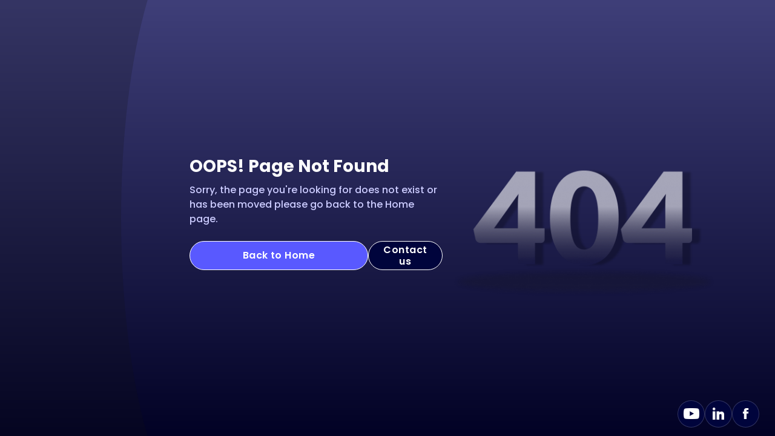

--- FILE ---
content_type: text/html
request_url: https://vitruvianshield.com/microsoft-azure-cloud
body_size: 635
content:
<!doctype html>
<html lang="en">

  <head>
    <meta charset="UTF-8" />
    <link
      href="https://fonts.googleapis.com/css2?family=Lato:wght@400;500;600;700&family=Sen:wght@400;500;600;700&family=Inter:wght@400&display=swap"
      rel="stylesheet">
    <link href="https://fonts.googleapis.com/css2?family=Poppins:wght@100;200;300;400;500;600;700;800;900&display=swap"
      rel="stylesheet">
    <link rel="icon" href="/favicon.ico" />
    <link rel="icon" type="image/png" href="/favicon.png" sizes="32x32" />
    <link rel="icon" type="image/svg+xml" href="/favicon.svg" />
    <meta name="viewport" content="width=device-width, initial-scale=1.0, minimal-scale," />
    <title>VitruvianShield</title>
    <!-- Preload Poppins font from Google Fonts -->
    <link rel="preload" as="style"
      href="https://fonts.googleapis.com/css2?family=Poppins:wght@400;500;600;700&display=swap" />
    <link rel="stylesheet" href="https://fonts.googleapis.com/css2?family=Poppins:wght@400;500;600;700&display=swap"
      media="all" />
    <noscript>
      <link rel="stylesheet"
        href="https://fonts.googleapis.com/css2?family=Poppins:wght@400;500;600;700&display=swap" />
    </noscript>
    <script type="module" crossorigin src="/assets/js/index-BRD3RUU8.js"></script>
    <link rel="modulepreload" crossorigin href="/assets/js/azure-DOP9RB7i.js">
    <link rel="modulepreload" crossorigin href="/assets/js/mui-BtuTzfu4.js">
    <link rel="stylesheet" crossorigin href="/assets/index-_qLVfhmt.css">
  </head>

  <body>
    <div id="root"></div>
  </body>

</html>

--- FILE ---
content_type: text/css
request_url: https://vitruvianshield.com/assets/index-_qLVfhmt.css
body_size: 2719
content:
:root{--blue-button: #5959FF;--hover-blue-button: #4545FF;--text-color: #CCCCFF;--text-color-1: #9090FF;--text-color-2: #AEB3F8;--text-color-3: #00006C;--text-gray-color: #D0D0D0;--card-color-1: #00043C;--white-color: #FFFFFF;--darkest-blue-color: #010123;--blue-50: rgba(0, 0, 108, .5);--red-logo: #BE0005;--red-border: #D48284;--radius-small: 4px;--text-color-4: #F1F1F1;--background: #132543;--light-blue-button: #2D62F6;--mid-blue-button: #0700FF;--background-inputs: #F7F7F7;--click-button: rgba(176, 238, 233, .7);--gradient-light-blue: linear-gradient(180deg, rgba(239, 239, 255, 0) 0%, #D9D9FF 100%);--Hani-blue-green-text: linear-gradient(93deg, #0094FF 2.84%, #00F0FF 98.62%);--input-gray-color: #B2B2B2 }body{font-family:Poppins;scroll-behavior:smooth}.App{display:flex;flex-direction:column;min-height:100vh;background-color:#434343;background-image:url(/assets/background.svg);background-size:100% auto;background-position:top;padding:0;position:relative;background-repeat:no-repeat;overflow-x:hidden;overflow-y:auto}.App:before{content:"";position:absolute;top:0;left:0;width:100%;height:100%;background:#000000d4;z-index:1}.App>*{position:relative;z-index:2}.Footer{background-color:#000;color:#fff;text-align:center;padding:20px;width:100%;position:absolute;bottom:0;left:0}*{box-sizing:border-box;max-width:2000px;font-family:Poppins,sans-serif}body,html{margin:0;padding:0;height:100%;overflow-x:hidden;max-width:2000px}body{background-color:#1f1f1f;display:flex;flex-direction:column;max-width:2000px}nav ul{list-style:none;padding:0;margin:0;display:flex;flex-direction:row}nav ul li{margin-right:20px}nav ul li a{text-decoration:none;color:#fff;font-size:24px}@media (max-width: 768px){nav ul{flex-direction:column}nav ul li{margin-right:0;margin-bottom:10px}nav ul li a{font-size:20px}}main{padding-top:64px;flex-grow:1;width:100%;display:flex;align-items:center;justify-content:center;max-width:2000px}body::-webkit-scrollbar{display:none}body{scrollbar-width:none}body{-ms-overflow-style:none}.MuiAutocomplete-listbox{overflow-y:scroll!important;max-height:320px!important;scrollbar-width:thin!important;scrollbar-color:#00006C #F4F4FA!important}.MuiAutocomplete-listbox::-webkit-scrollbar{width:8px!important;background:#f4f4fa!important;border-radius:8px!important}.MuiAutocomplete-listbox::-webkit-scrollbar-thumb{background:#00006c!important;border-radius:8px!important}.MuiAutocomplete-listbox::-webkit-scrollbar-thumb:hover{background:#232360!important}::-webkit-scrollbar{width:8px;background:#f4f4fa;border-radius:8px}::-webkit-scrollbar-thumb{background:#00006c;border-radius:8px}::-webkit-scrollbar-thumb:hover{background:#232360}*{scrollbar-width:8px;scrollbar-color:#00006C #F4F4FA}


--- FILE ---
content_type: application/javascript
request_url: https://vitruvianshield.com/assets/js/Status404-DcODrLxm.js
body_size: 3810
content:
import{a as b,j as t,T as y,c as w,B as e,d as i,t as j,e as n,h as C}from"./mui-BtuTzfu4.js";import{a as F,H as k,C as v}from"./index-BRD3RUU8.js";import{f as D,a as W,b as I}from"./footerYT-ClJVvBYr.js";import"./azure-DOP9RB7i.js";const s=w({typography:{h3:{fontFamily:"Poppins",fontWeight:{xs:600,sm:700},fontSize:{xs:"16px",sm:"20px",md:"28px"},lineHeight:{xs:"138%",sm:"120%",md:"120%"},color:"#FCFCFC"},h6:{fontFamily:"Poppins",fontWeight:{xs:400,sm:500},fontSize:{xs:"12px",sm:"13px",md:"16px"},lineHeight:{xs:"20px",sm:"146%",md:"155%"},letterSpacing:{xs:"normal",sm:"0.26px",md:"normal"},color:"#CCCCFF"},button:{fontFamily:"Poppins",fontWeight:600,fontSize:"16px",color:"#FFF",fontStyle:"normal",lineHeight:"19.2px",textTransform:"none"}}}),S={background:"#00043C",border:"1px solid rgba(255, 255, 255, 0.19)",borderRadius:"50%",width:"45px",height:"45px"},T=[{href:"https://www.youtube.com/@vitruvianshield3647/",alt:"YouTube",src:D,height:18},{href:"https://www.linkedin.com/company/vitruvianshield/",alt:"LinkedIn",src:W,height:20},{href:"https://www.messenger.com",alt:"M Icon",src:I,height:18}],z=({img:x,title:r,description:a,type:p})=>{const l=F(),[m,h]=b.useState(!1),d=()=>{h(!1)},c=()=>{l("/")};return t.jsxs(y,{theme:s,children:[t.jsxs(e,{sx:{height:"100vh",display:"flex",width:"100%",alignItems:"center",justifyContent:"center",flexDirection:"row",background:"linear-gradient(to bottom, #353564, #050521)",color:"white",overflow:"hidden"},children:[t.jsx(e,{sx:{width:{xs:"100%",sm:"450px",md:"200px"},height:"100vh",background:"linear-gradient(to bottom, #3f3f79, #020225)",display:{xs:"none",sm:"flex"},clipPath:{sm:"ellipse(100% 90% at 100% 50%)",md:"ellipse(100% 70% at 100% 50%)"},ml:"200px"}}),t.jsx(e,{sx:{width:{xs:"100%",sm:"450px",md:"100%"},height:"100vh",background:"linear-gradient(to bottom, #3f3f79, #020225)",display:{xs:"none",sm:"flex"}}}),t.jsxs(e,{sx:{display:"flex",alignItems:"center",justifyContent:"center",gap:{xs:"32px",sm:"66px",md:"90px"},position:"absolute",pl:{xs:"0px",sm:"200px"},pb:{xs:"80px",sm:"0px"},flexDirection:{xs:"column-reverse",sm:"column-reverse",md:"column-reverse",lg:"row"},width:"100%",maxWidth:{xs:"320px",sm:"100%"}},children:[t.jsxs(e,{sx:{display:"flex",flexDirection:"column",maxWidth:{xs:"100%",sm:"400px",md:"450px"},textAlign:{xs:"center",sm:"left"},px:{xs:0,sm:2}},children:[t.jsx(i,{sx:{...s.typography.h3,maxWidth:"100%"},children:r}),t.jsx(i,{sx:{...s.typography.h6,mt:1.3,maxWidth:"100%"},children:a}),p!=="500"&&t.jsxs(j,{sx:{gap:{xs:1.8,sm:1.4,md:1.6,lg:2},width:{xs:"100%",sm:"100%",md:"100%"},flexDirection:{xs:"column",sm:"row"},alignItems:"center",mb:"16px",mt:"24px"},children:[t.jsx(n,{sx:{...s.typography.button,height:"48px",background:"#5959FF",padding:"14px 24px",width:"100%",maxWidth:{xs:"200px",sm:"100%"},borderRadius:"30px",border:"1px solid #fff","&:hover":{background:"#4545FF"}},onClick:c,children:"Back to Home"}),t.jsx(k,{smooth:!0,to:"/support#header",style:{textDecoration:"none"},children:t.jsx(n,{sx:{...s.typography.button,height:"48px",background:"#00043C",padding:"14px 24px",width:"100%",maxWidth:{xs:"200px",sm:"100%"},borderRadius:"30px",border:"1px solid #fff","&:hover":{background:"#010123"}},children:"Contact us"})})]})]}),t.jsx(e,{component:"img",src:x,alt:"status",sx:{width:{xs:"300px",sm:"400px",md:"437px"},height:"100%",objectFit:"contain",display:"flex"}})]}),t.jsx(e,{sx:{display:"flex",position:"absolute",gap:"16px",right:{xs:"center",sm:"2%"},bottom:{xs:"60px",sm:"2%"},alignItems:"center"},children:T.map(({href:g,alt:o,src:f,height:u})=>t.jsx("a",{href:g,target:"_blank",rel:"noopener noreferrer",children:t.jsx(C,{disableRipple:!0,sx:S,children:t.jsx("img",{src:f,alt:o,width:"auto",height:`${u}px`})})},o))})]}),t.jsx(v,{open:m,onClose:d,type:11})]})};export{z as default};


--- FILE ---
content_type: application/javascript
request_url: https://vitruvianshield.com/assets/js/azure-DOP9RB7i.js
body_size: 309087
content:
var Cn=typeof globalThis<"u"?globalThis:typeof window<"u"?window:typeof global<"u"?global:typeof self<"u"?self:{};function Zu(t){return t&&t.__esModule&&Object.prototype.hasOwnProperty.call(t,"default")?t.default:t}function pt(t){if(t.__esModule)return t;var e=t.default;if(typeof e=="function"){var n=function r(){return this instanceof r?Reflect.construct(e,arguments,this.constructor):e.apply(this,arguments)};n.prototype=e.prototype}else n={};return Object.defineProperty(n,"__esModule",{value:!0}),Object.keys(t).forEach(function(r){var i=Object.getOwnPropertyDescriptor(t,r);Object.defineProperty(n,r,i.get?i:{enumerable:!0,get:function(){return t[r]}})}),n}class We extends Error{}We.prototype.name="InvalidTokenError";function ao(t){return decodeURIComponent(atob(t).replace(/(.)/g,(e,n)=>{let r=n.charCodeAt(0).toString(16).toUpperCase();return r.length<2&&(r="0"+r),"%"+r}))}function co(t){let e=t.replace(/-/g,"+").replace(/_/g,"/");switch(e.length%4){case 0:break;case 2:e+="==";break;case 3:e+="=";break;default:throw new Error("base64 string is not of the correct length")}try{return ao(e)}catch{return atob(e)}}function uo(t,e){if(typeof t!="string")throw new We("Invalid token specified: must be a string");e||(e={});const n=e.header===!0?0:1,r=t.split(".")[n];if(typeof r!="string")throw new We(`Invalid token specified: missing part #${n+1}`);let i;try{i=co(r)}catch(o){throw new We(`Invalid token specified: invalid base64 for part #${n+1} (${o.message})`)}try{return JSON.parse(i)}catch(o){throw new We(`Invalid token specified: invalid json for part #${n+1} (${o.message})`)}}const Ht=t=>{const{exp:e}=uo(t);return{token:t,expiresOnTimestamp:e*1e3}},Rn={token:"",expiresOnTimestamp:-10},lo=t=>t*1e3*60,ho=lo(10),po=.5;class fo{constructor(e){this.expiringSoonIntervalInMs=ho,this.refreshAfterLifetimePercentage=po,this.activeTokenFetching=null,this.activeTokenUpdating=null,this.disposed=!1;const{tokenRefresher:n,token:r,refreshProactively:i}=e;this.refresh=n,this.currentToken=r?Ht(r):Rn,this.refreshProactively=i??!1,this.refreshProactively&&this.scheduleRefresh()}async getToken(e){return this.isTokenExpiringSoon(this.currentToken)?(this.isTokenValid(this.currentToken)||await this.updateTokenAndReschedule(e==null?void 0:e.abortSignal),this.currentToken):this.currentToken}dispose(){this.disposed=!0,this.activeTokenFetching=null,this.activeTokenUpdating=null,this.currentToken=Rn,this.activeTimeout&&clearTimeout(this.activeTimeout)}async updateTokenAndReschedule(e){if(this.activeTokenUpdating)return this.activeTokenUpdating;this.activeTokenUpdating=this.refreshTokenAndReschedule(e);try{await this.activeTokenUpdating}finally{this.activeTokenUpdating=null}}async refreshTokenAndReschedule(e){const n=await this.refreshToken(e);if(!this.isTokenValid(n))throw new Error("The token returned from the tokenRefresher is expired.");this.currentToken=n,this.refreshProactively&&this.scheduleRefresh()}async refreshToken(e){try{return this.activeTokenFetching||(this.activeTokenFetching=this.refresh(e)),Ht(await this.activeTokenFetching)}finally{this.activeTokenFetching=null}}scheduleRefresh(){if(this.disposed)return;this.activeTimeout&&clearTimeout(this.activeTimeout);const e=this.currentToken.expiresOnTimestamp-Date.now();let n=null;this.isTokenExpiringSoon(this.currentToken)?n=e*this.refreshAfterLifetimePercentage:n=e-this.expiringSoonIntervalInMs,this.activeTimeout=setTimeout(()=>this.updateTokenAndReschedule(),n)}isTokenValid(e){return e&&Date.now()<e.expiresOnTimestamp}isTokenExpiringSoon(e){return!e||Date.now()>=e.expiresOnTimestamp-this.expiringSoonIntervalInMs}}class go{constructor(e){this.token=e}async getToken(){return this.token}dispose(){}}class mo{constructor(e){this.disposed=!1,typeof e=="string"?this.tokenCredential=new go(Ht(e)):this.tokenCredential=new fo(e)}async getToken(e){this.throwIfDisposed();const n=await this.tokenCredential.getToken(e);return this.throwIfDisposed(),n}dispose(){this.disposed=!0,this.tokenCredential.dispose()}throwIfDisposed(){if(this.disposed)throw new Error("User credential is disposed")}}const Xn=t=>new TextEncoder().encode(t);function yo(t){if(typeof atob!="function")throw new Error("Your browser environment is missing the global `atob` function");const e=atob(t),n=new Uint8Array(e.length);for(let r=0;r<e.length;r++)n[r]=e.charCodeAt(r);return n}function Qn(t){if(typeof btoa!="function")throw new Error("Your browser environment is missing the global `btoa` function");const e=new Uint8Array(t);let n="";for(const r of e)n+=String.fromCharCode(r);return btoa(n)}var Et;const Yn=(Et=globalThis==null?void 0:globalThis.crypto)===null||Et===void 0?void 0:Et.subtle,vo=async t=>{const e=Xn(t),n=await Yn.digest("SHA-256",e);return Qn(n)},To=async(t,e)=>{const n={name:"HMAC",hash:{name:"SHA-256"}},r=Xn(e),i=yo(t),o=Yn,s=await o.importKey("raw",i,n,!1,["sign"]),h=await o.sign(n,s,r);return Qn(h)};class ft extends Error{constructor(e){super(e),this.name="AbortError"}}function Zn(t,e){const{cleanupBeforeAbort:n,abortSignal:r,abortErrorMsg:i}=e??{};return new Promise((o,s)=>{function h(){s(new ft(i??"The operation was aborted."))}function v(){r==null||r.removeEventListener("abort",y)}function y(){n==null||n(),v(),h()}if(r!=null&&r.aborted)return h();try{t(A=>{v(),o(A)},A=>{v(),s(A)})}catch(A){s(A)}r==null||r.addEventListener("abort",y)})}function er(t,e){return t=Math.ceil(t),e=Math.floor(e),Math.floor(Math.random()*(e-t+1))+t}const bo="The delay was aborted.";function wo(t,e){let n;const{abortSignal:r,abortErrorMsg:i}=e??{};return Zn(o=>{n=setTimeout(o,t)},{cleanupBeforeAbort:()=>clearTimeout(n),abortSignal:r,abortErrorMsg:i??bo})}function tr(t,e){const n=e.retryDelayInMs*Math.pow(2,t),r=Math.min(e.maxRetryDelayInMs,n);return{retryAfterInMs:r/2+er(0,r/2)}}async function So(t,e){var n,r;const i=new AbortController;function o(){i.abort()}(n=e==null?void 0:e.abortSignal)===null||n===void 0||n.addEventListener("abort",o);try{return await Promise.race(t.map(s=>s({abortSignal:i.signal})))}finally{i.abort(),(r=e==null?void 0:e.abortSignal)===null||r===void 0||r.removeEventListener("abort",o)}}function Zt(t){return typeof t=="object"&&t!==null&&!Array.isArray(t)&&!(t instanceof RegExp)&&!(t instanceof Date)}function gt(t){if(Zt(t)){const e=typeof t.name=="string",n=typeof t.message=="string";return e&&n}return!1}function Ye(t){if(gt(t))return t.message;{let e;try{typeof t=="object"&&t?e=JSON.stringify(t):e=String(t)}catch{e="[unable to stringify input]"}return`Unknown error ${e}`}}function en(t,e){switch(e){case"utf-8":return Ro(t);case"base64":return nr(t);case"base64url":return Co(t);case"hex":return ko(t)}}function Ie(t,e){switch(e){case"utf-8":return Eo(t);case"base64":return rr(t);case"base64url":return Po(t);case"hex":return Ao(t)}}function nr(t){return btoa([...t].map(e=>String.fromCharCode(e)).join(""))}function Co(t){return nr(t).replace(/\+/g,"-").replace(/\//g,"_").replace(/=/g,"")}function Ro(t){return new TextDecoder().decode(t)}function ko(t){return[...t].map(e=>e.toString(16).padStart(2,"0")).join("")}function Eo(t){return new TextEncoder().encode(t)}function rr(t){return new Uint8Array([...atob(t)].map(e=>e.charCodeAt(0)))}function Po(t){const e=t.replace(/-/g,"+").replace(/_/g,"/");return rr(e)}const kn=new Set("0123456789abcdefABCDEF");function Ao(t){const e=new Uint8Array(t.length/2);for(let n=0;n<t.length/2;++n){const r=t[2*n],i=t[2*n+1];if(!kn.has(r)||!kn.has(i))return e.slice(0,n);e[n]=parseInt(`${r}${i}`,16)}return e}let et;function ir(){if(et)return et;if(!self.crypto||!self.crypto.subtle)throw new Error("Your browser environment does not support cryptography functions.");return et=self.crypto.subtle,et}async function Io(t,e,n){const r=ir(),i=Ie(t,"base64"),o=Ie(e,"utf-8"),s=await r.importKey("raw",i,{name:"HMAC",hash:{name:"SHA-256"}},!1,["sign"]),h=await r.sign({name:"HMAC",hash:{name:"SHA-256"}},s,o);return en(new Uint8Array(h),n)}async function Oo(t,e){const n=Ie(t,"utf-8"),r=await ir().digest({name:"SHA-256"},n);return en(new Uint8Array(r),e)}function tn(t){return typeof t<"u"&&t!==null}function Mo(t,e){if(!tn(t)||typeof t!="object")return!1;for(const n of e)if(!or(t,n))return!1;return!0}function or(t,e){return tn(t)&&typeof t=="object"&&e in t}function No(){let t="";for(let e=0;e<32;e++){const n=Math.floor(Math.random()*16);e===12?t+="4":e===16?t+=n&3|8:t+=n.toString(16),(e===7||e===11||e===15||e===19)&&(t+="-")}return t}var Pt;const _o=typeof((Pt=globalThis==null?void 0:globalThis.crypto)===null||Pt===void 0?void 0:Pt.randomUUID)=="function"?globalThis.crypto.randomUUID.bind(globalThis.crypto):No;function nn(){return _o()}var At,It,Ot,Mt;const Uo=typeof window<"u"&&typeof window.document<"u",xo=typeof self=="object"&&typeof(self==null?void 0:self.importScripts)=="function"&&(((At=self.constructor)===null||At===void 0?void 0:At.name)==="DedicatedWorkerGlobalScope"||((It=self.constructor)===null||It===void 0?void 0:It.name)==="ServiceWorkerGlobalScope"||((Ot=self.constructor)===null||Ot===void 0?void 0:Ot.name)==="SharedWorkerGlobalScope"),sr=typeof Deno<"u"&&typeof Deno.version<"u"&&typeof Deno.version.deno<"u",ar=typeof Bun<"u"&&typeof Bun.version<"u",De=typeof globalThis.process<"u"&&!!globalThis.process.version&&!!(!((Mt=globalThis.process.versions)===null||Mt===void 0)&&Mt.node),cr=De,Do=De&&!ar&&!sr,Lo=typeof navigator<"u"&&(navigator==null?void 0:navigator.product)==="ReactNative",qo=Object.freeze(Object.defineProperty({__proto__:null,calculateRetryDelay:tr,cancelablePromiseRace:So,computeSha256Hash:Oo,computeSha256Hmac:Io,createAbortablePromise:Zn,delay:wo,getErrorMessage:Ye,getRandomIntegerInclusive:er,isBrowser:Uo,isBun:ar,isDefined:tn,isDeno:sr,isError:gt,isNode:cr,isNodeLike:De,isNodeRuntime:Do,isObject:Zt,isObjectWithProperties:Mo,isReactNative:Lo,isWebWorker:xo,objectHasProperty:or,randomUUID:nn,stringToUint8Array:Ie,uint8ArrayToString:en},Symbol.toStringTag,{value:"Module"})),jo="CommunicationAccessKeyCredentialPolicy";function ur(t){return{name:jo,async sendRequest(e,n){var r;const i=e.method.toUpperCase(),o=new Date().toUTCString(),s=await vo(((r=e.body)===null||r===void 0?void 0:r.toString())||""),h="x-ms-date",v=`${h};host;x-ms-content-sha256`,y=new URL(e.url),A=y.searchParams.toString(),B=A?`${y.pathname}?${A}`:y.pathname,H=y.port,W=H?`${y.host}:${H}`:y.host,J=`${i}
${B}
${o};${W};${s}`,Z=await To(t.key,J);return cr&&e.headers.set("Host",W||""),e.headers.set(h,o),e.headers.set("x-ms-content-sha256",s),e.headers.set("Authorization",`HMAC-SHA256 SignedHeaders=${v}&Signature=${Z}`),n(e)}}}const En=new Set(["Deserialize","Serialize","Retry","Sign"]);class ut{constructor(e){var n;this._policies=[],this._policies=(n=e==null?void 0:e.slice(0))!==null&&n!==void 0?n:[],this._orderedPolicies=void 0}addPolicy(e,n={}){if(n.phase&&n.afterPhase)throw new Error("Policies inside a phase cannot specify afterPhase.");if(n.phase&&!En.has(n.phase))throw new Error(`Invalid phase name: ${n.phase}`);if(n.afterPhase&&!En.has(n.afterPhase))throw new Error(`Invalid afterPhase name: ${n.afterPhase}`);this._policies.push({policy:e,options:n}),this._orderedPolicies=void 0}removePolicy(e){const n=[];return this._policies=this._policies.filter(r=>e.name&&r.policy.name===e.name||e.phase&&r.options.phase===e.phase?(n.push(r.policy),!1):!0),this._orderedPolicies=void 0,n}sendRequest(e,n){return this.getOrderedPolicies().reduceRight((o,s)=>h=>s.sendRequest(h,o),o=>e.sendRequest(o))(n)}getOrderedPolicies(){return this._orderedPolicies||(this._orderedPolicies=this.orderPolicies()),this._orderedPolicies}clone(){return new ut(this._policies)}static create(){return new ut}orderPolicies(){const e=[],n=new Map;function r(J){return{name:J,policies:new Set,hasRun:!1,hasAfterPolicies:!1}}const i=r("Serialize"),o=r("None"),s=r("Deserialize"),h=r("Retry"),v=r("Sign"),y=[i,o,s,h,v];function A(J){return J==="Retry"?h:J==="Serialize"?i:J==="Deserialize"?s:J==="Sign"?v:o}for(const J of this._policies){const Z=J.policy,oe=J.options,ce=Z.name;if(n.has(ce))throw new Error("Duplicate policy names not allowed in pipeline");const ie={policy:Z,dependsOn:new Set,dependants:new Set};oe.afterPhase&&(ie.afterPhase=A(oe.afterPhase),ie.afterPhase.hasAfterPolicies=!0),n.set(ce,ie),A(oe.phase).policies.add(ie)}for(const J of this._policies){const{policy:Z,options:oe}=J,ce=Z.name,ie=n.get(ce);if(!ie)throw new Error(`Missing node for policy ${ce}`);if(oe.afterPolicies)for(const Y of oe.afterPolicies){const ne=n.get(Y);ne&&(ie.dependsOn.add(ne),ne.dependants.add(ie))}if(oe.beforePolicies)for(const Y of oe.beforePolicies){const ne=n.get(Y);ne&&(ne.dependsOn.add(ie),ie.dependants.add(ne))}}function B(J){J.hasRun=!0;for(const Z of J.policies)if(!(Z.afterPhase&&(!Z.afterPhase.hasRun||Z.afterPhase.policies.size))&&Z.dependsOn.size===0){e.push(Z.policy);for(const oe of Z.dependants)oe.dependsOn.delete(Z);n.delete(Z.policy.name),J.policies.delete(Z)}}function H(){for(const J of y){if(B(J),J.policies.size>0&&J!==o){o.hasRun||B(o);return}J.hasAfterPolicies&&B(o)}}let W=0;for(;n.size>0;){W++;const J=e.length;if(H(),e.length<=J&&W>1)throw new Error("Cannot satisfy policy dependencies due to requirements cycle.")}return e}}function lr(){return ut.create()}function $o(...t){if(t.length>0){const e=String(t[0]);e.includes(":error")?console.error(...t):e.includes(":warning")?console.warn(...t):e.includes(":info")?console.info(...t):e.includes(":verbose")?console.debug(...t):console.debug(...t)}}var Pn={};const An=typeof process<"u"&&Pn&&Pn.DEBUG||void 0;let dr,Ft=[],Vt=[];const lt=[];An&&rn(An);const je=Object.assign(t=>hr(t),{enable:rn,enabled:on,disable:Bo,log:$o});function rn(t){dr=t,Ft=[],Vt=[];const e=/\*/g,n=t.split(",").map(r=>r.trim().replace(e,".*?"));for(const r of n)r.startsWith("-")?Vt.push(new RegExp(`^${r.substr(1)}$`)):Ft.push(new RegExp(`^${r}$`));for(const r of lt)r.enabled=on(r.namespace)}function on(t){if(t.endsWith("*"))return!0;for(const e of Vt)if(e.test(t))return!1;for(const e of Ft)if(e.test(t))return!0;return!1}function Bo(){const t=dr||"";return rn(""),t}function hr(t){const e=Object.assign(n,{enabled:on(t),destroy:zo,log:je.log,namespace:t,extend:Ho});function n(...r){e.enabled&&(r.length>0&&(r[0]=`${t} ${r[0]}`),e.log(...r))}return lt.push(e),e}function zo(){const t=lt.indexOf(this);return t>=0?(lt.splice(t,1),!0):!1}function Ho(t){const e=hr(`${this.namespace}:${t}`);return e.log=this.log,e}var In={};const pr=new Set,tt=typeof process<"u"&&In&&In.AZURE_LOG_LEVEL||void 0;let dt;const Wt=je("azure");Wt.log=(...t)=>{je.log(...t)};const sn=["verbose","info","warning","error"];tt&&(mr(tt)?Fo(tt):console.error(`AZURE_LOG_LEVEL set to unknown log level '${tt}'; logging is not enabled. Acceptable values: ${sn.join(", ")}.`));function Fo(t){if(t&&!mr(t))throw new Error(`Unknown log level '${t}'. Acceptable values: ${sn.join(",")}`);dt=t;const e=[];for(const n of pr)gr(n)&&e.push(n.namespace);je.enable(e.join(","))}function el(){return dt}const On={verbose:400,info:300,warning:200,error:100};function mt(t){const e=Wt.extend(t);return fr(Wt,e),{error:nt(e,"error"),warning:nt(e,"warning"),info:nt(e,"info"),verbose:nt(e,"verbose")}}function fr(t,e){e.log=(...n)=>{t.log(...n)}}function nt(t,e){const n=Object.assign(t.extend(e),{level:e});if(fr(t,n),gr(n)){const r=je.disable();je.enable(r+","+n.namespace)}return pr.add(n),n}function gr(t){return!!(dt&&On[t.level]<=On[dt])}function mr(t){return sn.includes(t)}const Le=mt("core-rest-pipeline"),Nt="REDACTED",Vo=["x-ms-client-request-id","x-ms-return-client-request-id","x-ms-useragent","x-ms-correlation-request-id","x-ms-request-id","client-request-id","ms-cv","return-client-request-id","traceparent","Access-Control-Allow-Credentials","Access-Control-Allow-Headers","Access-Control-Allow-Methods","Access-Control-Allow-Origin","Access-Control-Expose-Headers","Access-Control-Max-Age","Access-Control-Request-Headers","Access-Control-Request-Method","Origin","Accept","Accept-Encoding","Cache-Control","Connection","Content-Length","Content-Type","Date","ETag","Expires","If-Match","If-Modified-Since","If-None-Match","If-Unmodified-Since","Last-Modified","Pragma","Request-Id","Retry-After","Server","Transfer-Encoding","User-Agent","WWW-Authenticate"],Wo=["api-version"];class an{constructor({additionalAllowedHeaderNames:e=[],additionalAllowedQueryParameters:n=[]}={}){e=Vo.concat(e),n=Wo.concat(n),this.allowedHeaderNames=new Set(e.map(r=>r.toLowerCase())),this.allowedQueryParameters=new Set(n.map(r=>r.toLowerCase()))}sanitize(e){const n=new Set;return JSON.stringify(e,(r,i)=>{if(i instanceof Error)return Object.assign(Object.assign({},i),{name:i.name,message:i.message});if(r==="headers")return this.sanitizeHeaders(i);if(r==="url")return this.sanitizeUrl(i);if(r==="query")return this.sanitizeQuery(i);if(r==="body")return;if(r==="response")return;if(r==="operationSpec")return;if(Array.isArray(i)||Zt(i)){if(n.has(i))return"[Circular]";n.add(i)}return i},2)}sanitizeUrl(e){if(typeof e!="string"||e===null||e==="")return e;const n=new URL(e);if(!n.search)return e;for(const[r]of n.searchParams)this.allowedQueryParameters.has(r.toLowerCase())||n.searchParams.set(r,Nt);return n.toString()}sanitizeHeaders(e){const n={};for(const r of Object.keys(e))this.allowedHeaderNames.has(r.toLowerCase())?n[r]=e[r]:n[r]=Nt;return n}sanitizeQuery(e){if(typeof e!="object"||e===null)return e;const n={};for(const r of Object.keys(e))this.allowedQueryParameters.has(r.toLowerCase())?n[r]=e[r]:n[r]=Nt;return n}}const yr="logPolicy";function vr(t={}){var e;const n=(e=t.logger)!==null&&e!==void 0?e:Le.info,r=new an({additionalAllowedHeaderNames:t.additionalAllowedHeaderNames,additionalAllowedQueryParameters:t.additionalAllowedQueryParameters});return{name:yr,async sendRequest(i,o){if(!n.enabled)return o(i);n(`Request: ${r.sanitize(i)}`);const s=await o(i);return n(`Response status code: ${s.status}`),n(`Headers: ${r.sanitize(s.headers)}`),s}}}const Tr="redirectPolicy",Mn=["GET","HEAD"];function br(t={}){const{maxRetries:e=20}=t;return{name:Tr,async sendRequest(n,r){const i=await r(n);return wr(r,i,e)}}}async function wr(t,e,n,r=0){const{request:i,status:o,headers:s}=e,h=s.get("location");if(h&&(o===300||o===301&&Mn.includes(i.method)||o===302&&Mn.includes(i.method)||o===303&&i.method==="POST"||o===307)&&r<n){const v=new URL(h,i.url);i.url=v.toString(),o===303&&(i.method="GET",i.headers.delete("Content-Length"),delete i.body),i.headers.delete("Authorization");const y=await t(i);return wr(t,y,n,r+1)}return e}function Jo(){return"x-ms-useragent"}function Go(t){const e=[{name:"Firefox",regex:/Firefox\/([\d.]+)/},{name:"Safari",regex:/Version\/([\d.]+).*Safari/}];for(const n of e){const r=t.match(n.regex);if(r)return{brand:n.name,version:r[1]}}}function Ko(t){const e=["Google Chrome","Microsoft Edge","Opera","Brave","Chromium"];for(const n of e){const r=t.find(i=>i.brand===n);if(r)return r}}async function Xo(t){const e=globalThis.navigator;let n="unknown";if(e!=null&&e.userAgentData){const r=await e.userAgentData.getHighEntropyValues(["architecture","platformVersion"]);n=`${r.architecture}-${r.platform}-${r.platformVersion}`;const i=Ko(e.userAgentData.brands);i&&t.set(i.brand,i.version)}else if(e!=null&&e.platform){n=e.platform;const r=Go(e.userAgent);r&&t.set(r.brand,r.version)}else typeof globalThis.EdgeRuntime=="string"&&t.set("EdgeRuntime",globalThis.EdgeRuntime);t.set("OS",n)}const Sr="1.19.1",$e=3;function Qo(t){const e=[];for(const[n,r]of t){const i=r?`${n}/${r}`:n;e.push(i)}return e.join(" ")}function Yo(){return Jo()}async function Cr(t){const e=new Map;e.set("core-rest-pipeline",Sr),await Xo(e);const n=Qo(e);return t?`${t} ${n}`:n}const Nn=Yo(),Rr="userAgentPolicy";function kr(t={}){const e=Cr(t.userAgentPrefix);return{name:Rr,async sendRequest(n,r){return n.headers.has(Nn)||n.headers.set(Nn,await e),r(n)}}}function cn(t){return!!(t&&typeof t.pipe=="function")}function un(t){return!!(t&&typeof t.getReader=="function"&&typeof t.tee=="function")}function Zo(t){return typeof t.stream=="function"}const Er={arrayBuffer:()=>{throw new Error("Not implemented")},bytes:()=>{throw new Error("Not implemented")},slice:()=>{throw new Error("Not implemented")},text:()=>{throw new Error("Not implemented")}},yt=Symbol("rawContent");function es(t){return typeof t[yt]=="function"}function ts(t){return es(t)?t[yt]():t.stream()}function ns(t,e,n={}){var r,i,o,s;return Object.assign(Object.assign({},Er),{type:(r=n.type)!==null&&r!==void 0?r:"",lastModified:(i=n.lastModified)!==null&&i!==void 0?i:new Date().getTime(),webkitRelativePath:(o=n.webkitRelativePath)!==null&&o!==void 0?o:"",size:(s=n.size)!==null&&s!==void 0?s:-1,name:e,stream:()=>{const h=t();if(cn(h))throw new Error("Not supported: a Node stream was provided as input to createFileFromStream.");return h},[yt]:t})}function rs(t,e,n={}){var r,i,o;return De?Object.assign(Object.assign({},Er),{type:(r=n.type)!==null&&r!==void 0?r:"",lastModified:(i=n.lastModified)!==null&&i!==void 0?i:new Date().getTime(),webkitRelativePath:(o=n.webkitRelativePath)!==null&&o!==void 0?o:"",size:t.byteLength,name:e,arrayBuffer:async()=>t.buffer,stream:()=>new Blob([t]).stream(),[yt]:()=>t}):new File([t],e,n)}function is(t){return new Response(t).blob()}async function Pr(t){if(t instanceof Blob||t instanceof Uint8Array)return t;if(un(t))return is(t);const e=ts(t);if(cn(e))throw new Error("Encountered unexpected type. In the browser, `concat` supports Web ReadableStream, Blob, Uint8Array, and files created using `createFile` only.");return Pr(e)}async function os(t){const e=[];for(const n of t)e.push(await Pr(typeof n=="function"?n():n));return new Blob(e)}function ss(){return`----AzSDKFormBoundary${nn()}`}function as(t){let e="";for(const[n,r]of t)e+=`${n}: ${r}\r
`;return e}function cs(t){return t instanceof Uint8Array?t.byteLength:Zo(t)?t.size===-1?void 0:t.size:void 0}function us(t){let e=0;for(const n of t){const r=cs(n);if(r===void 0)return;e+=r}return e}async function ls(t,e,n){const r=[Ie(`--${n}`,"utf-8"),...e.flatMap(o=>[Ie(`\r
`,"utf-8"),Ie(as(o.headers),"utf-8"),Ie(`\r
`,"utf-8"),o.body,Ie(`\r
--${n}`,"utf-8")]),Ie(`--\r
\r
`,"utf-8")],i=us(r);i&&t.headers.set("Content-Length",i),t.body=await os(r)}const ln="multipartPolicy",ds=70,hs=new Set("abcdefghijklmnopqrstuvwxyzABCDEFGHIJKLMNOPQRSTUVWXYZ0123456789'()+,-./:=?");function ps(t){if(t.length>ds)throw new Error(`Multipart boundary "${t}" exceeds maximum length of 70 characters`);if(Array.from(t).some(e=>!hs.has(e)))throw new Error(`Multipart boundary "${t}" contains invalid characters`)}function Ar(){return{name:ln,async sendRequest(t,e){var n;if(!t.multipartBody)return e(t);if(t.body)throw new Error("multipartBody and regular body cannot be set at the same time");let r=t.multipartBody.boundary;const i=(n=t.headers.get("Content-Type"))!==null&&n!==void 0?n:"multipart/mixed",o=i.match(/^(multipart\/[^ ;]+)(?:; *boundary=(.+))?$/);if(!o)throw new Error(`Got multipart request body, but content-type header was not multipart: ${i}`);const[,s,h]=o;if(h&&r&&h!==r)throw new Error(`Multipart boundary was specified as ${h} in the header, but got ${r} in the request body`);return r??(r=h),r?ps(r):r=ss(),t.headers.set("Content-Type",`${s}; boundary=${r}`),await ls(t,t.multipartBody.parts,r),t.multipartBody=void 0,e(t)}}}const fs="decompressResponsePolicy";function Ir(){throw new Error("decompressResponsePolicy is not supported in browser environment")}const gs="The operation was aborted.";function Or(t,e,n){return new Promise((r,i)=>{let o,s;const h=()=>i(new ft(n!=null&&n.abortErrorMsg?n==null?void 0:n.abortErrorMsg:gs)),v=()=>{n!=null&&n.abortSignal&&s&&n.abortSignal.removeEventListener("abort",s)};if(s=()=>(o&&clearTimeout(o),v(),h()),n!=null&&n.abortSignal&&n.abortSignal.aborted)return h();o=setTimeout(()=>{v(),r(e)},t),n!=null&&n.abortSignal&&n.abortSignal.addEventListener("abort",s)})}function ms(t,e){const n=t.headers.get(e);if(!n)return;const r=Number(n);if(!Number.isNaN(r))return r}const Jt="Retry-After",ys=["retry-after-ms","x-ms-retry-after-ms",Jt];function Mr(t){if(t&&[429,503].includes(t.status))try{for(const i of ys){const o=ms(t,i);if(o===0||o)return o*(i===Jt?1e3:1)}const e=t.headers.get(Jt);if(!e)return;const r=Date.parse(e)-Date.now();return Number.isFinite(r)?Math.max(0,r):void 0}catch{return}}function vs(t){return Number.isFinite(Mr(t))}function Nr(){return{name:"throttlingRetryStrategy",retry({response:t}){const e=Mr(t);return Number.isFinite(e)?{retryAfterInMs:e}:{skipStrategy:!0}}}}const Ts=1e3,bs=1e3*64;function dn(t={}){var e,n;const r=(e=t.retryDelayInMs)!==null&&e!==void 0?e:Ts,i=(n=t.maxRetryDelayInMs)!==null&&n!==void 0?n:bs;return{name:"exponentialRetryStrategy",retry({retryCount:o,response:s,responseError:h}){const v=Ss(h),y=v&&t.ignoreSystemErrors,A=ws(s),B=A&&t.ignoreHttpStatusCodes;return s&&(vs(s)||!A)||B||y?{skipStrategy:!0}:h&&!v&&!A?{errorToThrow:h}:tr(o,{retryDelayInMs:r,maxRetryDelayInMs:i})}}}function ws(t){return!!(t&&t.status!==void 0&&(t.status>=500||t.status===408)&&t.status!==501&&t.status!==505)}function Ss(t){return t?t.code==="ETIMEDOUT"||t.code==="ESOCKETTIMEDOUT"||t.code==="ECONNREFUSED"||t.code==="ECONNRESET"||t.code==="ENOENT"||t.code==="ENOTFOUND":!1}const _n=mt("core-rest-pipeline retryPolicy"),Cs="retryPolicy";function Ze(t,e={maxRetries:$e}){const n=e.logger||_n;return{name:Cs,async sendRequest(r,i){var o,s;let h,v,y=-1;e:for(;;){y+=1,h=void 0,v=void 0;try{n.info(`Retry ${y}: Attempting to send request`,r.requestId),h=await i(r),n.info(`Retry ${y}: Received a response from request`,r.requestId)}catch(A){if(n.error(`Retry ${y}: Received an error from request`,r.requestId),v=A,!A||v.name!=="RestError")throw A;h=v.response}if(!((o=r.abortSignal)===null||o===void 0)&&o.aborted)throw n.error(`Retry ${y}: Request aborted.`),new ft;if(y>=((s=e.maxRetries)!==null&&s!==void 0?s:$e)){if(n.info(`Retry ${y}: Maximum retries reached. Returning the last received response, or throwing the last received error.`),v)throw v;if(h)return h;throw new Error("Maximum retries reached with no response or error to throw")}n.info(`Retry ${y}: Processing ${t.length} retry strategies.`);t:for(const A of t){const B=A.logger||_n;B.info(`Retry ${y}: Processing retry strategy ${A.name}.`);const H=A.retry({retryCount:y,response:h,responseError:v});if(H.skipStrategy){B.info(`Retry ${y}: Skipped.`);continue t}const{errorToThrow:W,retryAfterInMs:J,redirectTo:Z}=H;if(W)throw B.error(`Retry ${y}: Retry strategy ${A.name} throws error:`,W),W;if(J||J===0){B.info(`Retry ${y}: Retry strategy ${A.name} retries after ${J}`),await Or(J,void 0,{abortSignal:r.abortSignal});continue e}if(Z){B.info(`Retry ${y}: Retry strategy ${A.name} redirects to ${Z}`),r.url=Z;continue e}}if(v)throw n.info("None of the retry strategies could work with the received error. Throwing it."),v;if(h)return n.info("None of the retry strategies could work with the received response. Returning it."),h}}}}const Rs="defaultRetryPolicy";function _r(t={}){var e;return{name:Rs,sendRequest:Ze([Nr(),dn(t)],{maxRetries:(e=t.maxRetries)!==null&&e!==void 0?e:$e}).sendRequest}}function rt(t){return t.toLowerCase()}function*ks(t){for(const e of t.values())yield[e.name,e.value]}class Es{constructor(e){if(this._headersMap=new Map,e)for(const n of Object.keys(e))this.set(n,e[n])}set(e,n){this._headersMap.set(rt(e),{name:e,value:String(n).trim()})}get(e){var n;return(n=this._headersMap.get(rt(e)))===null||n===void 0?void 0:n.value}has(e){return this._headersMap.has(rt(e))}delete(e){this._headersMap.delete(rt(e))}toJSON(e={}){const n={};if(e.preserveCase)for(const r of this._headersMap.values())n[r.name]=r.value;else for(const[r,i]of this._headersMap)n[r]=i.value;return n}toString(){return JSON.stringify(this.toJSON({preserveCase:!0}))}[Symbol.iterator](){return ks(this._headersMap)}}function Qe(t){return new Es(t)}const Ur="formDataPolicy";function Ps(t){var e;const n={};for(const[r,i]of t.entries())(e=n[r])!==null&&e!==void 0||(n[r]=[]),n[r].push(i);return n}function xr(){return{name:Ur,async sendRequest(t,e){if(De&&typeof FormData<"u"&&t.body instanceof FormData&&(t.formData=Ps(t.body),t.body=void 0),t.formData){const n=t.headers.get("Content-Type");n&&n.indexOf("application/x-www-form-urlencoded")!==-1?t.body=As(t.formData):await Is(t.formData,t),t.formData=void 0}return e(t)}}}function As(t){const e=new URLSearchParams;for(const[n,r]of Object.entries(t))if(Array.isArray(r))for(const i of r)e.append(n,i.toString());else e.append(n,r.toString());return e.toString()}async function Is(t,e){const n=e.headers.get("Content-Type");if(n&&!n.startsWith("multipart/form-data"))return;e.headers.set("Content-Type",n??"multipart/form-data");const r=[];for(const[i,o]of Object.entries(t))for(const s of Array.isArray(o)?o:[o])if(typeof s=="string")r.push({headers:Qe({"Content-Disposition":`form-data; name="${i}"`}),body:Ie(s,"utf-8")});else{if(s==null||typeof s!="object")throw new Error(`Unexpected value for key ${i}: ${s}. Value should be serialized to string first.`);{const h=s.name||"blob",v=Qe();v.set("Content-Disposition",`form-data; name="${i}"; filename="${h}"`),v.set("Content-Type",s.type||"application/octet-stream"),r.push({headers:v,body:s})}}e.multipartBody={parts:r}}const Os="proxyPolicy",Dr="proxyPolicy is not supported in browser environment";function Ms(){throw new Error(Dr)}function Lr(){throw new Error(Dr)}const qr="setClientRequestIdPolicy";function jr(t="x-ms-client-request-id"){return{name:qr,async sendRequest(e,n){return e.headers.has(t)||e.headers.set(t,e.requestId),n(e)}}}const $r="agentPolicy";function Br(t){return{name:$r,sendRequest:async(e,n)=>(e.agent||(e.agent=t),n(e))}}const zr="tlsPolicy";function Hr(t){return{name:zr,sendRequest:async(e,n)=>(e.tlsSettings||(e.tlsSettings=t),n(e))}}const Ge={span:Symbol.for("@azure/core-tracing span"),namespace:Symbol.for("@azure/core-tracing namespace")};function Ns(t={}){let e=new Ke(t.parentContext);return t.span&&(e=e.setValue(Ge.span,t.span)),t.namespace&&(e=e.setValue(Ge.namespace,t.namespace)),e}class Ke{constructor(e){this._contextMap=e instanceof Ke?new Map(e._contextMap):new Map}setValue(e,n){const r=new Ke(this);return r._contextMap.set(e,n),r}getValue(e){return this._contextMap.get(e)}deleteValue(e){const n=new Ke(this);return n._contextMap.delete(e),n}}const _t={instrumenterImplementation:void 0};function _s(){return{end:()=>{},isRecording:()=>!1,recordException:()=>{},setAttribute:()=>{},setStatus:()=>{},addEvent:()=>{}}}function Us(){return{createRequestHeaders:()=>({}),parseTraceparentHeader:()=>{},startSpan:(t,e)=>({span:_s(),tracingContext:Ns({parentContext:e.tracingContext})}),withContext(t,e,...n){return e(...n)}}}function it(){return _t.instrumenterImplementation||(_t.instrumenterImplementation=Us()),_t.instrumenterImplementation}function Fr(t){const{namespace:e,packageName:n,packageVersion:r}=t;function i(y,A,B){var H;const W=it().startSpan(y,Object.assign(Object.assign({},B),{packageName:n,packageVersion:r,tracingContext:(H=A==null?void 0:A.tracingOptions)===null||H===void 0?void 0:H.tracingContext}));let J=W.tracingContext;const Z=W.span;J.getValue(Ge.namespace)||(J=J.setValue(Ge.namespace,e)),Z.setAttribute("az.namespace",J.getValue(Ge.namespace));const oe=Object.assign({},A,{tracingOptions:Object.assign(Object.assign({},A==null?void 0:A.tracingOptions),{tracingContext:J})});return{span:Z,updatedOptions:oe}}async function o(y,A,B,H){const{span:W,updatedOptions:J}=i(y,A,H);try{const Z=await s(J.tracingOptions.tracingContext,()=>Promise.resolve(B(J,W)));return W.setStatus({status:"success"}),Z}catch(Z){throw W.setStatus({status:"error",error:Z}),Z}finally{W.end()}}function s(y,A,...B){return it().withContext(y,A,...B)}function h(y){return it().parseTraceparentHeader(y)}function v(y){return it().createRequestHeaders(y)}return{startSpan:i,withSpan:o,withContext:s,parseTraceparentHeader:h,createRequestHeaders:v}}const xs={},Ds=new an;class Ee extends Error{constructor(e,n={}){super(e),this.name="RestError",this.code=n.code,this.statusCode=n.statusCode,Object.defineProperty(this,"request",{value:n.request,enumerable:!1}),Object.defineProperty(this,"response",{value:n.response,enumerable:!1}),Object.setPrototypeOf(this,Ee.prototype)}[xs](){return`RestError: ${this.message} 
 ${Ds.sanitize(Object.assign(Object.assign({},this),{request:this.request,response:this.response}))}`}}Ee.REQUEST_SEND_ERROR="REQUEST_SEND_ERROR";Ee.PARSE_ERROR="PARSE_ERROR";function hn(t){return t instanceof Ee?!0:gt(t)&&t.name==="RestError"}const Vr="tracingPolicy";function Wr(t={}){const e=Cr(t.userAgentPrefix),n=new an({additionalAllowedQueryParameters:t.additionalAllowedQueryParameters}),r=Ls();return{name:Vr,async sendRequest(i,o){var s;if(!r)return o(i);const h=await e,v={"http.url":n.sanitizeUrl(i.url),"http.method":i.method,"http.user_agent":h,requestId:i.requestId};h&&(v["http.user_agent"]=h);const{span:y,tracingContext:A}=(s=qs(r,i,v))!==null&&s!==void 0?s:{};if(!y||!A)return o(i);try{const B=await r.withContext(A,o,i);return $s(y,B),B}catch(B){throw js(y,B),B}}}}function Ls(){try{return Fr({namespace:"",packageName:"@azure/core-rest-pipeline",packageVersion:Sr})}catch(t){Le.warning(`Error when creating the TracingClient: ${Ye(t)}`);return}}function qs(t,e,n){try{const{span:r,updatedOptions:i}=t.startSpan(`HTTP ${e.method}`,{tracingOptions:e.tracingOptions},{spanKind:"client",spanAttributes:n});if(!r.isRecording()){r.end();return}const o=t.createRequestHeaders(i.tracingOptions.tracingContext);for(const[s,h]of Object.entries(o))e.headers.set(s,h);return{span:r,tracingContext:i.tracingOptions.tracingContext}}catch(r){Le.warning(`Skipping creating a tracing span due to an error: ${Ye(r)}`);return}}function js(t,e){try{t.setStatus({status:"error",error:gt(e)?e:void 0}),hn(e)&&e.statusCode&&t.setAttribute("http.status_code",e.statusCode),t.end()}catch(n){Le.warning(`Skipping tracing span processing due to an error: ${Ye(n)}`)}}function $s(t,e){try{t.setAttribute("http.status_code",e.status);const n=e.headers.get("x-ms-request-id");n&&t.setAttribute("serviceRequestId",n),e.status>=400&&t.setStatus({status:"error"}),t.end()}catch(n){Le.warning(`Skipping tracing span processing due to an error: ${Ye(n)}`)}}function Jr(t){var e;const n=lr();return De&&(t.agent&&n.addPolicy(Br(t.agent)),t.tlsOptions&&n.addPolicy(Hr(t.tlsOptions)),n.addPolicy(Lr(t.proxyOptions)),n.addPolicy(Ir())),n.addPolicy(xr(),{beforePolicies:[ln]}),n.addPolicy(kr(t.userAgentOptions)),n.addPolicy(jr((e=t.telemetryOptions)===null||e===void 0?void 0:e.clientRequestIdHeaderName)),n.addPolicy(Ar(),{afterPhase:"Deserialize"}),n.addPolicy(_r(t.retryOptions),{phase:"Retry"}),n.addPolicy(Wr(Object.assign(Object.assign({},t.userAgentOptions),t.loggingOptions)),{afterPhase:"Retry"}),De&&n.addPolicy(br(t.redirectOptions),{afterPhase:"Retry"}),n.addPolicy(vr(t.loggingOptions),{afterPhase:"Sign"}),n}function Bs(t){return(typeof Blob=="function"||typeof Blob=="object")&&t instanceof Blob}class zs{async sendRequest(e){if(new URL(e.url).protocol!=="https:"&&!e.allowInsecureConnection)throw new Error(`Cannot connect to ${e.url} while allowInsecureConnection is false.`);if(e.proxySettings)throw new Error("HTTP proxy is not supported in browser environment");try{return await Hs(e)}catch(i){throw Ws(i,e)}}}async function Hs(t){const{abortController:e,abortControllerCleanup:n}=Vs(t);try{const r=Js(t.headers),{streaming:i,body:o}=Ks(t),s=Object.assign(Object.assign({body:o,method:t.method,headers:r,signal:e.signal},"credentials"in Request.prototype?{credentials:t.withCredentials?"include":"same-origin"}:{}),"cache"in Request.prototype?{cache:"no-store"}:{});i&&(s.duplex="half");const h=await fetch(t.url,s);return Bs(t.body)&&t.onUploadProgress&&t.onUploadProgress({loadedBytes:t.body.size}),Fs(h,t,n)}catch(r){throw n==null||n(),r}}async function Fs(t,e,n){var r,i;const o=Gs(t),s={request:e,headers:o,status:t.status},h=un(t.body)?Gr(t.body,{onProgress:e.onDownloadProgress,onEnd:n}):t.body;if(!((r=e.streamResponseStatusCodes)===null||r===void 0)&&r.has(Number.POSITIVE_INFINITY)||!((i=e.streamResponseStatusCodes)===null||i===void 0)&&i.has(s.status))if(e.enableBrowserStreams)s.browserStreamBody=h??void 0;else{const v=new Response(h);s.blobBody=v.blob(),n==null||n()}else{const v=new Response(h);s.bodyAsText=await v.text(),n==null||n()}return s}function Vs(t){const e=new AbortController;let n,r;if(t.abortSignal){if(t.abortSignal.aborted)throw new ft("The operation was aborted. Request has already been canceled.");r=i=>{i.type==="abort"&&e.abort()},t.abortSignal.addEventListener("abort",r),n=()=>{var i;r&&((i=t.abortSignal)===null||i===void 0||i.removeEventListener("abort",r))}}return t.timeout>0&&setTimeout(()=>{e.abort()},t.timeout),{abortController:e,abortControllerCleanup:n}}function Ws(t,e){var n;return t&&(t==null?void 0:t.name)==="AbortError"?t:new Ee(`Error sending request: ${t.message}`,{code:(n=t==null?void 0:t.code)!==null&&n!==void 0?n:Ee.REQUEST_SEND_ERROR,request:e})}function Js(t){const e=new Headers;for(const[n,r]of t)e.append(n,r);return e}function Gs(t){const e=Qe();for(const[n,r]of t.headers)e.set(n,r);return e}function Ks(t){const e=typeof t.body=="function"?t.body():t.body;if(cn(e))throw new Error("Node streams are not supported in browser environment.");return un(e)?{streaming:!0,body:Gr(e,{onProgress:t.onUploadProgress})}:{streaming:!1,body:e}}function Gr(t,e={}){let n=0;const{onProgress:r,onEnd:i}=e;if(Qs(t))return t.pipeThrough(new TransformStream({transform(o,s){if(o===null){s.terminate();return}s.enqueue(o),n+=o.length,r&&r({loadedBytes:n})},flush(){i==null||i()}}));{const o=t.getReader();return new ReadableStream({async pull(s){var h;const{done:v,value:y}=await o.read();if(v||!y){i==null||i(),s.close(),o.releaseLock();return}n+=(h=y==null?void 0:y.length)!==null&&h!==void 0?h:0,s.enqueue(y),r&&r({loadedBytes:n})},cancel(s){return i==null||i(),o.cancel(s)}})}}function Xs(){return new zs}function Qs(t){return t.pipeThrough!==void 0&&self.TransformStream!==void 0}function Kr(){return Xs()}class Ys{constructor(e){var n,r,i,o,s,h,v;this.url=e.url,this.body=e.body,this.headers=(n=e.headers)!==null&&n!==void 0?n:Qe(),this.method=(r=e.method)!==null&&r!==void 0?r:"GET",this.timeout=(i=e.timeout)!==null&&i!==void 0?i:0,this.multipartBody=e.multipartBody,this.formData=e.formData,this.disableKeepAlive=(o=e.disableKeepAlive)!==null&&o!==void 0?o:!1,this.proxySettings=e.proxySettings,this.streamResponseStatusCodes=e.streamResponseStatusCodes,this.withCredentials=(s=e.withCredentials)!==null&&s!==void 0?s:!1,this.abortSignal=e.abortSignal,this.tracingOptions=e.tracingOptions,this.onUploadProgress=e.onUploadProgress,this.onDownloadProgress=e.onDownloadProgress,this.requestId=e.requestId||nn(),this.allowInsecureConnection=(h=e.allowInsecureConnection)!==null&&h!==void 0?h:!1,this.enableBrowserStreams=(v=e.enableBrowserStreams)!==null&&v!==void 0?v:!1,this.agent=e.agent,this.tlsSettings=e.tlsSettings}}function Xr(t){return new Ys(t)}const Zs="exponentialRetryPolicy";function ea(t={}){var e;return Ze([dn(Object.assign(Object.assign({},t),{ignoreSystemErrors:!0}))],{maxRetries:(e=t.maxRetries)!==null&&e!==void 0?e:$e})}const Qr="systemErrorRetryPolicy";function ta(t={}){var e;return{name:Qr,sendRequest:Ze([dn(Object.assign(Object.assign({},t),{ignoreHttpStatusCodes:!0}))],{maxRetries:(e=t.maxRetries)!==null&&e!==void 0?e:$e}).sendRequest}}const Yr="throttlingRetryPolicy";function na(t={}){var e;return{name:Yr,sendRequest:Ze([Nr()],{maxRetries:(e=t.maxRetries)!==null&&e!==void 0?e:$e}).sendRequest}}const ra={forcedRefreshWindowInMs:1e3,retryIntervalInMs:3e3,refreshWindowInMs:1e3*60*2};async function ia(t,e,n){async function r(){if(Date.now()<n)try{return await t()}catch{return null}else{const o=await t();if(o===null)throw new Error("Failed to refresh access token.");return o}}let i=await r();for(;i===null;)await Or(e),i=await r();return i}function Zr(t,e){let n=null,r=null,i;const o=Object.assign(Object.assign({},ra),e),s={get isRefreshing(){return n!==null},get shouldRefresh(){var v;return s.isRefreshing?!1:r!=null&&r.refreshAfterTimestamp&&r.refreshAfterTimestamp<Date.now()?!0:((v=r==null?void 0:r.expiresOnTimestamp)!==null&&v!==void 0?v:0)-o.refreshWindowInMs<Date.now()},get mustRefresh(){return r===null||r.expiresOnTimestamp-o.forcedRefreshWindowInMs<Date.now()}};function h(v,y){var A;return s.isRefreshing||(n=ia(()=>t.getToken(v,y),o.retryIntervalInMs,(A=r==null?void 0:r.expiresOnTimestamp)!==null&&A!==void 0?A:Date.now()).then(H=>(n=null,r=H,i=y.tenantId,r)).catch(H=>{throw n=null,r=null,i=void 0,H})),n}return async(v,y)=>{const A=!!y.claims,B=i!==y.tenantId;return A&&(r=null),B||A||s.mustRefresh?h(v,y):(s.shouldRefresh&&h(v,y),r)}}const ei="bearerTokenAuthenticationPolicy";async function ot(t,e){try{return[await e(t),void 0]}catch(n){if(hn(n)&&n.response)return[n.response,n];throw n}}async function oa(t){const{scopes:e,getAccessToken:n,request:r}=t,i={abortSignal:r.abortSignal,tracingOptions:r.tracingOptions,enableCae:!0},o=await n(e,i);o&&t.request.headers.set("Authorization",`Bearer ${o.token}`)}function Un(t){return t.status===401&&t.headers.has("WWW-Authenticate")}async function xn(t,e){var n;const{scopes:r}=t,i=await t.getAccessToken(r,{enableCae:!0,claims:e});return i?(t.request.headers.set("Authorization",`${(n=i.tokenType)!==null&&n!==void 0?n:"Bearer"} ${i.token}`),!0):!1}function vt(t){var e,n,r;const{credential:i,scopes:o,challengeCallbacks:s}=t,h=t.logger||Le,v={authorizeRequest:(n=(e=s==null?void 0:s.authorizeRequest)===null||e===void 0?void 0:e.bind(s))!==null&&n!==void 0?n:oa,authorizeRequestOnChallenge:(r=s==null?void 0:s.authorizeRequestOnChallenge)===null||r===void 0?void 0:r.bind(s)},y=i?Zr(i):()=>Promise.resolve(null);return{name:ei,async sendRequest(A,B){if(!A.url.toLowerCase().startsWith("https://"))throw new Error("Bearer token authentication is not permitted for non-TLS protected (non-https) URLs.");await v.authorizeRequest({scopes:Array.isArray(o)?o:[o],request:A,getAccessToken:y,logger:h});let H,W,J;if([H,W]=await ot(A,B),Un(H)){let Z=Dn(H.headers.get("WWW-Authenticate"));if(Z){let oe;try{oe=atob(Z)}catch{return h.warning(`The WWW-Authenticate header contains "claims" that cannot be parsed. Unable to perform the Continuous Access Evaluation authentication flow. Unparsable claims: ${Z}`),H}J=await xn({scopes:Array.isArray(o)?o:[o],response:H,request:A,getAccessToken:y,logger:h},oe),J&&([H,W]=await ot(A,B))}else if(v.authorizeRequestOnChallenge&&(J=await v.authorizeRequestOnChallenge({scopes:Array.isArray(o)?o:[o],request:A,response:H,getAccessToken:y,logger:h}),J&&([H,W]=await ot(A,B)),Un(H)&&(Z=Dn(H.headers.get("WWW-Authenticate")),Z))){let oe;try{oe=atob(Z)}catch{return h.warning(`The WWW-Authenticate header contains "claims" that cannot be parsed. Unable to perform the Continuous Access Evaluation authentication flow. Unparsable claims: ${Z}`),H}J=await xn({scopes:Array.isArray(o)?o:[o],response:H,request:A,getAccessToken:y,logger:h},oe),J&&([H,W]=await ot(A,B))}}if(W)throw W;return H}}}function sa(t){const e=/(\w+)\s+((?:\w+=(?:"[^"]*"|[^,]*),?\s*)+)/g,n=/(\w+)="([^"]*)"/g,r=[];let i;for(;(i=e.exec(t))!==null;){const o=i[1],s=i[2],h={};let v;for(;(v=n.exec(s))!==null;)h[v[1]]=v[2];r.push({scheme:o,params:h})}return r}function Dn(t){var e;return t?(e=sa(t).find(r=>r.scheme==="Bearer"&&r.params.claims&&r.params.error==="insufficient_claims"))===null||e===void 0?void 0:e.params.claims:void 0}const ti="ndJsonPolicy";function aa(){return{name:ti,async sendRequest(t,e){if(typeof t.body=="string"&&t.body.startsWith("[")){const n=JSON.parse(t.body);Array.isArray(n)&&(t.body=n.map(r=>JSON.stringify(r)+`
`).join(""))}return e(t)}}}const Gt="auxiliaryAuthenticationHeaderPolicy",Ln="x-ms-authorization-auxiliary";async function ca(t){var e,n;const{scopes:r,getAccessToken:i,request:o}=t,s={abortSignal:o.abortSignal,tracingOptions:o.tracingOptions};return(n=(e=await i(r,s))===null||e===void 0?void 0:e.token)!==null&&n!==void 0?n:""}function ua(t){const{credentials:e,scopes:n}=t,r=t.logger||Le,i=new WeakMap;return{name:Gt,async sendRequest(o,s){if(!o.url.toLowerCase().startsWith("https://"))throw new Error("Bearer token authentication for auxiliary header is not permitted for non-TLS protected (non-https) URLs.");if(!e||e.length===0)return r.info(`${Gt} header will not be set due to empty credentials.`),s(o);const h=[];for(const y of e){let A=i.get(y);A||(A=Zr(y),i.set(y,A)),h.push(ca({scopes:Array.isArray(n)?n:[n],request:o,getAccessToken:A}))}const v=(await Promise.all(h)).filter(y=>!!y);return v.length===0?(r.warning(`None of the auxiliary tokens are valid. ${Ln} header will not be set.`),s(o)):(o.headers.set(Ln,v.map(y=>`Bearer ${y}`).join(", ")),s(o))}}}const la=Object.freeze(Object.defineProperty({__proto__:null,RestError:Ee,agentPolicy:Br,agentPolicyName:$r,auxiliaryAuthenticationHeaderPolicy:ua,auxiliaryAuthenticationHeaderPolicyName:Gt,bearerTokenAuthenticationPolicy:vt,bearerTokenAuthenticationPolicyName:ei,createDefaultHttpClient:Kr,createEmptyPipeline:lr,createFile:rs,createFileFromStream:ns,createHttpHeaders:Qe,createPipelineFromOptions:Jr,createPipelineRequest:Xr,decompressResponsePolicy:Ir,decompressResponsePolicyName:fs,defaultRetryPolicy:_r,exponentialRetryPolicy:ea,exponentialRetryPolicyName:Zs,formDataPolicy:xr,formDataPolicyName:Ur,getDefaultProxySettings:Ms,isRestError:hn,logPolicy:vr,logPolicyName:yr,multipartPolicy:Ar,multipartPolicyName:ln,ndJsonPolicy:aa,ndJsonPolicyName:ti,proxyPolicy:Lr,proxyPolicyName:Os,redirectPolicy:br,redirectPolicyName:Tr,retryPolicy:Ze,setClientRequestIdPolicy:jr,setClientRequestIdPolicyName:qr,systemErrorRetryPolicy:ta,systemErrorRetryPolicyName:Qr,throttlingRetryPolicy:na,throttlingRetryPolicyName:Yr,tlsPolicy:Hr,tlsPolicyName:zr,tracingPolicy:Wr,tracingPolicyName:Vr,userAgentPolicy:kr,userAgentPolicyName:Rr},Symbol.toStringTag,{value:"Module"}));class da{get key(){return this._key}constructor(e){if(!e)throw new Error("key must be a non-empty string");this._key=e}update(e){this._key=e}}function ni(t){const e=t;return e&&typeof e.getToken=="function"&&(e.signRequest===void 0||e.getToken.length>0)}function ha(t){return ni(t)?vt({credential:t,scopes:["https://communication.azure.com//.default"]}):ur(t)}const pa=/endpoint=(.*);accesskey=(.*)/i,fa=t=>{const e=t.match(pa);if(e!=null&&e[1]&&e[2])return{endpoint:e[1],credential:new da(e[2])}},ri=t=>{const e=fa(t);if(e)return e;throw new Error(`Invalid connection string ${t}`)},ga=t=>{var e;const n=new URL(t);return!!(!((e=n.protocol)===null||e===void 0)&&e.match(/^http[s]?/))&&n.host!==void 0&&n.host!==""&&(n.pathname===void 0||n.pathname===""||n.pathname==="/")},qn=t=>{if(!ga(t))throw new Error(`Invalid endpoint url ${t}`)},ii=t=>{const e=t;return e&&typeof e.key=="string"&&e.getToken===void 0},ma=(t,e)=>{if(ii(e)||ni(e))return qn(t),{url:t,credential:e};{const{endpoint:n,credential:r}=ri(t);return qn(n),{url:n,credential:r}}},oi=t=>typeof t.communicationUserId=="string",si=t=>typeof t.phoneNumber=="string",ai=t=>typeof t.microsoftTeamsUserId=="string",ci=t=>typeof t.teamsAppId=="string",ya=t=>typeof t.id=="string",pn=t=>oi(t)?Object.assign(Object.assign({},t),{kind:"communicationUser"}):si(t)?Object.assign(Object.assign({},t),{kind:"phoneNumber"}):ai(t)?Object.assign(Object.assign({},t),{kind:"microsoftTeamsUser"}):ci(t)?Object.assign(Object.assign({},t),{kind:"microsoftTeamsApp"}):Object.assign(Object.assign({},t),{kind:"unknown"}),Je=t=>{const e=pn(t);switch(e.kind){case"communicationUser":return e.communicationUserId;case"microsoftTeamsUser":{const{microsoftTeamsUserId:n,rawId:r,cloud:i,isAnonymous:o}=e;if(r)return r;if(o)return`8:teamsvisitor:${n}`;switch(i){case"dod":return`8:dod:${n}`;case"gcch":return`8:gcch:${n}`;case"public":return`8:orgid:${n}`}return`8:orgid:${n}`}case"microsoftTeamsApp":{const{teamsAppId:n,rawId:r,cloud:i}=e;if(r)return r;switch(i){case"dod":return`28:dod:${n}`;case"gcch":return`28:gcch:${n}`}return`28:orgid:${n}`}case"phoneNumber":{const{phoneNumber:n,rawId:r}=e;return r||`4:${n}`}case"unknown":return e.id}},Ut=(t,e)=>({kind:"microsoftTeamsApp",teamsAppId:t,cloud:e}),xt=(t,e,n)=>({kind:"microsoftTeamsUser",microsoftTeamsUserId:t,isAnonymous:n,cloud:e}),va=t=>{if(t.startsWith("4:"))return{kind:"phoneNumber",phoneNumber:`${t.substring(2)}`};const e=t.split(":");if(e.length!==3)return{kind:"unknown",id:t};const n=`${e[0]}:${e[1]}:`,r=e[2];switch(n){case"8:teamsvisitor:":return{kind:"microsoftTeamsUser",microsoftTeamsUserId:r,isAnonymous:!0};case"8:orgid:":return xt(r,"public",!1);case"8:dod:":return xt(r,"dod",!1);case"8:gcch:":return xt(r,"gcch",!1);case"8:acs:":case"8:spool:":case"8:dod-acs:":case"8:gcch-acs:":return{kind:"communicationUser",communicationUserId:t};case"28:orgid:":return Ut(r,"public");case"28:gcch:":return Ut(r,"gcch");case"28:dod:":return Ut(r,"dod")}return{kind:"unknown",id:t}},Ae=(t,e)=>{const n=Object.keys(t)[0],r=t[n];if(e in r)return r[e];throw new Error(`Property ${e} is required for identifier of type ${n}.`)},Ta=t=>{const e=[];if(t.communicationUser!==void 0&&e.push("communicationUser"),t.microsoftTeamsUser!==void 0&&e.push("microsoftTeamsUser"),t.microsoftTeamsApp!==void 0&&e.push("microsoftTeamsApp"),t.phoneNumber!==void 0&&e.push("phoneNumber"),e.length>1)throw new Error(`Only one of the properties in ${JSON.stringify(e)} should be present.`)},fn=t=>{var e,n,r,i,o,s;const h=pn(t);switch(h.kind){case"communicationUser":return{rawId:Je(h),communicationUser:{id:h.communicationUserId}};case"phoneNumber":return{rawId:(e=h.rawId)!==null&&e!==void 0?e:Je(h),phoneNumber:{value:h.phoneNumber}};case"microsoftTeamsUser":return{rawId:(n=h.rawId)!==null&&n!==void 0?n:Je(h),microsoftTeamsUser:{userId:h.microsoftTeamsUserId,isAnonymous:(r=h.isAnonymous)!==null&&r!==void 0?r:!1,cloud:(i=h.cloud)!==null&&i!==void 0?i:"public"}};case"microsoftTeamsApp":return{rawId:(o=h.rawId)!==null&&o!==void 0?o:Je(h),microsoftTeamsApp:{appId:h.teamsAppId,cloud:(s=h.cloud)!==null&&s!==void 0?s:"public"}};case"unknown":return{rawId:h.id};default:throw new Error(`Can't serialize an identifier with kind ${h.kind}`)}},ba=t=>t.communicationUser?"communicationUser":t.phoneNumber?"phoneNumber":t.microsoftTeamsUser?"microsoftTeamsUser":t.microsoftTeamsApp?"microsoftTeamsApp":"unknown",He=t=>{var e;Ta(t);const{communicationUser:n,microsoftTeamsUser:r,microsoftTeamsApp:i,phoneNumber:o}=t,s=(e=t.kind)!==null&&e!==void 0?e:ba(t);return s==="communicationUser"&&n?{kind:"communicationUser",communicationUserId:Ae({communicationUser:n},"id")}:s==="phoneNumber"&&o?{kind:"phoneNumber",phoneNumber:Ae({phoneNumber:o},"value"),rawId:Ae({phoneNumber:t},"rawId")}:s==="microsoftTeamsUser"&&r?{kind:"microsoftTeamsUser",microsoftTeamsUserId:Ae({microsoftTeamsUser:r},"userId"),isAnonymous:Ae({microsoftTeamsUser:r},"isAnonymous"),cloud:Ae({microsoftTeamsUser:r},"cloud"),rawId:Ae({microsoftTeamsUser:t},"rawId")}:s==="microsoftTeamsApp"&&i?{kind:"microsoftTeamsApp",teamsAppId:Ae({microsoftTeamsApp:i},"appId"),cloud:Ae({microsoftTeamsApp:i},"cloud"),rawId:Ae({microsoftTeamsApp:t},"rawId")}:{kind:"unknown",id:Ae({unknown:t},"rawId")}},tl=Object.freeze(Object.defineProperty({__proto__:null,AzureCommunicationTokenCredential:mo,createCommunicationAccessKeyCredentialPolicy:ur,createCommunicationAuthPolicy:ha,createIdentifierFromRawId:va,deserializeCommunicationIdentifier:He,getIdentifierKind:pn,getIdentifierRawId:Je,isCommunicationUserIdentifier:oi,isKeyCredential:ii,isMicrosoftTeamsAppIdentifier:ci,isMicrosoftTeamsUserIdentifier:ai,isPhoneNumberIdentifier:si,isUnknownIdentifier:ya,parseClientArguments:ma,parseConnectionString:ri,serializeCommunicationIdentifier:fn},Symbol.toStringTag,{value:"Module"}));var gn={exports:{}},qe=typeof Reflect=="object"?Reflect:null,jn=qe&&typeof qe.apply=="function"?qe.apply:function(e,n,r){return Function.prototype.apply.call(e,n,r)},at;qe&&typeof qe.ownKeys=="function"?at=qe.ownKeys:Object.getOwnPropertySymbols?at=function(e){return Object.getOwnPropertyNames(e).concat(Object.getOwnPropertySymbols(e))}:at=function(e){return Object.getOwnPropertyNames(e)};function wa(t){console&&console.warn&&console.warn(t)}var ui=Number.isNaN||function(e){return e!==e};function de(){de.init.call(this)}gn.exports=de;gn.exports.once=ka;de.EventEmitter=de;de.prototype._events=void 0;de.prototype._eventsCount=0;de.prototype._maxListeners=void 0;var $n=10;function Tt(t){if(typeof t!="function")throw new TypeError('The "listener" argument must be of type Function. Received type '+typeof t)}Object.defineProperty(de,"defaultMaxListeners",{enumerable:!0,get:function(){return $n},set:function(t){if(typeof t!="number"||t<0||ui(t))throw new RangeError('The value of "defaultMaxListeners" is out of range. It must be a non-negative number. Received '+t+".");$n=t}});de.init=function(){(this._events===void 0||this._events===Object.getPrototypeOf(this)._events)&&(this._events=Object.create(null),this._eventsCount=0),this._maxListeners=this._maxListeners||void 0};de.prototype.setMaxListeners=function(e){if(typeof e!="number"||e<0||ui(e))throw new RangeError('The value of "n" is out of range. It must be a non-negative number. Received '+e+".");return this._maxListeners=e,this};function li(t){return t._maxListeners===void 0?de.defaultMaxListeners:t._maxListeners}de.prototype.getMaxListeners=function(){return li(this)};de.prototype.emit=function(e){for(var n=[],r=1;r<arguments.length;r++)n.push(arguments[r]);var i=e==="error",o=this._events;if(o!==void 0)i=i&&o.error===void 0;else if(!i)return!1;if(i){var s;if(n.length>0&&(s=n[0]),s instanceof Error)throw s;var h=new Error("Unhandled error."+(s?" ("+s.message+")":""));throw h.context=s,h}var v=o[e];if(v===void 0)return!1;if(typeof v=="function")jn(v,this,n);else for(var y=v.length,A=gi(v,y),r=0;r<y;++r)jn(A[r],this,n);return!0};function di(t,e,n,r){var i,o,s;if(Tt(n),o=t._events,o===void 0?(o=t._events=Object.create(null),t._eventsCount=0):(o.newListener!==void 0&&(t.emit("newListener",e,n.listener?n.listener:n),o=t._events),s=o[e]),s===void 0)s=o[e]=n,++t._eventsCount;else if(typeof s=="function"?s=o[e]=r?[n,s]:[s,n]:r?s.unshift(n):s.push(n),i=li(t),i>0&&s.length>i&&!s.warned){s.warned=!0;var h=new Error("Possible EventEmitter memory leak detected. "+s.length+" "+String(e)+" listeners added. Use emitter.setMaxListeners() to increase limit");h.name="MaxListenersExceededWarning",h.emitter=t,h.type=e,h.count=s.length,wa(h)}return t}de.prototype.addListener=function(e,n){return di(this,e,n,!1)};de.prototype.on=de.prototype.addListener;de.prototype.prependListener=function(e,n){return di(this,e,n,!0)};function Sa(){if(!this.fired)return this.target.removeListener(this.type,this.wrapFn),this.fired=!0,arguments.length===0?this.listener.call(this.target):this.listener.apply(this.target,arguments)}function hi(t,e,n){var r={fired:!1,wrapFn:void 0,target:t,type:e,listener:n},i=Sa.bind(r);return i.listener=n,r.wrapFn=i,i}de.prototype.once=function(e,n){return Tt(n),this.on(e,hi(this,e,n)),this};de.prototype.prependOnceListener=function(e,n){return Tt(n),this.prependListener(e,hi(this,e,n)),this};de.prototype.removeListener=function(e,n){var r,i,o,s,h;if(Tt(n),i=this._events,i===void 0)return this;if(r=i[e],r===void 0)return this;if(r===n||r.listener===n)--this._eventsCount===0?this._events=Object.create(null):(delete i[e],i.removeListener&&this.emit("removeListener",e,r.listener||n));else if(typeof r!="function"){for(o=-1,s=r.length-1;s>=0;s--)if(r[s]===n||r[s].listener===n){h=r[s].listener,o=s;break}if(o<0)return this;o===0?r.shift():Ca(r,o),r.length===1&&(i[e]=r[0]),i.removeListener!==void 0&&this.emit("removeListener",e,h||n)}return this};de.prototype.off=de.prototype.removeListener;de.prototype.removeAllListeners=function(e){var n,r,i;if(r=this._events,r===void 0)return this;if(r.removeListener===void 0)return arguments.length===0?(this._events=Object.create(null),this._eventsCount=0):r[e]!==void 0&&(--this._eventsCount===0?this._events=Object.create(null):delete r[e]),this;if(arguments.length===0){var o=Object.keys(r),s;for(i=0;i<o.length;++i)s=o[i],s!=="removeListener"&&this.removeAllListeners(s);return this.removeAllListeners("removeListener"),this._events=Object.create(null),this._eventsCount=0,this}if(n=r[e],typeof n=="function")this.removeListener(e,n);else if(n!==void 0)for(i=n.length-1;i>=0;i--)this.removeListener(e,n[i]);return this};function pi(t,e,n){var r=t._events;if(r===void 0)return[];var i=r[e];return i===void 0?[]:typeof i=="function"?n?[i.listener||i]:[i]:n?Ra(i):gi(i,i.length)}de.prototype.listeners=function(e){return pi(this,e,!0)};de.prototype.rawListeners=function(e){return pi(this,e,!1)};de.listenerCount=function(t,e){return typeof t.listenerCount=="function"?t.listenerCount(e):fi.call(t,e)};de.prototype.listenerCount=fi;function fi(t){var e=this._events;if(e!==void 0){var n=e[t];if(typeof n=="function")return 1;if(n!==void 0)return n.length}return 0}de.prototype.eventNames=function(){return this._eventsCount>0?at(this._events):[]};function gi(t,e){for(var n=new Array(e),r=0;r<e;++r)n[r]=t[r];return n}function Ca(t,e){for(;e+1<t.length;e++)t[e]=t[e+1];t.pop()}function Ra(t){for(var e=new Array(t.length),n=0;n<e.length;++n)e[n]=t[n].listener||t[n];return e}function ka(t,e){return new Promise(function(n,r){function i(s){t.removeListener(e,o),r(s)}function o(){typeof t.removeListener=="function"&&t.removeListener("error",i),n([].slice.call(arguments))}mi(t,e,o,{once:!0}),e!=="error"&&Ea(t,i,{once:!0})})}function Ea(t,e,n){typeof t.on=="function"&&mi(t,"error",e,n)}function mi(t,e,n,r){if(typeof t.on=="function")r.once?t.once(e,n):t.on(e,n);else if(typeof t.addEventListener=="function")t.addEventListener(e,function i(o){r.once&&t.removeEventListener(e,i),n(o)});else throw new TypeError('The "emitter" argument must be of type EventEmitter. Received type '+typeof t)}var Pa=gn.exports,Kt=function(t,e){return Kt=Object.setPrototypeOf||{__proto__:[]}instanceof Array&&function(n,r){n.__proto__=r}||function(n,r){for(var i in r)Object.prototype.hasOwnProperty.call(r,i)&&(n[i]=r[i])},Kt(t,e)};function nl(t,e){if(typeof e!="function"&&e!==null)throw new TypeError("Class extends value "+String(e)+" is not a constructor or null");Kt(t,e);function n(){this.constructor=t}t.prototype=e===null?Object.create(e):(n.prototype=e.prototype,new n)}var Bn=function(){return Bn=Object.assign||function(e){for(var n,r=1,i=arguments.length;r<i;r++){n=arguments[r];for(var o in n)Object.prototype.hasOwnProperty.call(n,o)&&(e[o]=n[o])}return e},Bn.apply(this,arguments)};function Oe(t,e){var n={};for(var r in t)Object.prototype.hasOwnProperty.call(t,r)&&e.indexOf(r)<0&&(n[r]=t[r]);if(t!=null&&typeof Object.getOwnPropertySymbols=="function")for(var i=0,r=Object.getOwnPropertySymbols(t);i<r.length;i++)e.indexOf(r[i])<0&&Object.prototype.propertyIsEnumerable.call(t,r[i])&&(n[r[i]]=t[r[i]]);return n}function rl(t,e,n,r){var i=arguments.length,o=i<3?e:r===null?r=Object.getOwnPropertyDescriptor(e,n):r,s;if(typeof Reflect=="object"&&typeof Reflect.decorate=="function")o=Reflect.decorate(t,e,n,r);else for(var h=t.length-1;h>=0;h--)(s=t[h])&&(o=(i<3?s(o):i>3?s(e,n,o):s(e,n))||o);return i>3&&o&&Object.defineProperty(e,n,o),o}function zn(t){var e=typeof Symbol=="function"&&Symbol.iterator,n=e&&t[e],r=0;if(n)return n.call(t);if(t&&typeof t.length=="number")return{next:function(){return t&&r>=t.length&&(t=void 0),{value:t&&t[r++],done:!t}}};throw new TypeError(e?"Object is not iterable.":"Symbol.iterator is not defined.")}function il(t,e,n){if(n||arguments.length===2)for(var r=0,i=e.length,o;r<i;r++)(o||!(r in e))&&(o||(o=Array.prototype.slice.call(e,0,r)),o[r]=e[r]);return t.concat(o||Array.prototype.slice.call(e))}function le(t){return this instanceof le?(this.v=t,this):new le(t)}function Me(t,e,n){if(!Symbol.asyncIterator)throw new TypeError("Symbol.asyncIterator is not defined.");var r=n.apply(t,e||[]),i,o=[];return i=Object.create((typeof AsyncIterator=="function"?AsyncIterator:Object).prototype),h("next"),h("throw"),h("return",s),i[Symbol.asyncIterator]=function(){return this},i;function s(W){return function(J){return Promise.resolve(J).then(W,B)}}function h(W,J){r[W]&&(i[W]=function(Z){return new Promise(function(oe,ce){o.push([W,Z,oe,ce])>1||v(W,Z)})},J&&(i[W]=J(i[W])))}function v(W,J){try{y(r[W](J))}catch(Z){H(o[0][3],Z)}}function y(W){W.value instanceof le?Promise.resolve(W.value.v).then(A,B):H(o[0][2],W)}function A(W){v("next",W)}function B(W){v("throw",W)}function H(W,J){W(J),o.shift(),o.length&&v(o[0][0],o[0][1])}}function ct(t){var e,n;return e={},r("next"),r("throw",function(i){throw i}),r("return"),e[Symbol.iterator]=function(){return this},e;function r(i,o){e[i]=t[i]?function(s){return(n=!n)?{value:le(t[i](s)),done:!1}:o?o(s):s}:o}}function Ne(t){if(!Symbol.asyncIterator)throw new TypeError("Symbol.asyncIterator is not defined.");var e=t[Symbol.asyncIterator],n;return e?e.call(t):(t=typeof zn=="function"?zn(t):t[Symbol.iterator](),n={},r("next"),r("throw"),r("return"),n[Symbol.asyncIterator]=function(){return this},n);function r(o){n[o]=t[o]&&function(s){return new Promise(function(h,v){s=t[o](s),i(h,v,s.done,s.value)})}}function i(o,s,h,v){Promise.resolve(v).then(function(y){o({value:y,done:h})},s)}}var yi={exports:{}},st,Aa=new Uint8Array(16);function vi(){if(!st&&(st=typeof crypto<"u"&&crypto.getRandomValues&&crypto.getRandomValues.bind(crypto)||typeof msCrypto<"u"&&typeof msCrypto.getRandomValues=="function"&&msCrypto.getRandomValues.bind(msCrypto),!st))throw new Error("crypto.getRandomValues() not supported. See https://github.com/uuidjs/uuid#getrandomvalues-not-supported");return st(Aa)}const Ia=/^(?:[0-9a-f]{8}-[0-9a-f]{4}-[1-5][0-9a-f]{3}-[89ab][0-9a-f]{3}-[0-9a-f]{12}|00000000-0000-0000-0000-000000000000)$/i;function bt(t){return typeof t=="string"&&Ia.test(t)}var ye=[];for(var Dt=0;Dt<256;++Dt)ye.push((Dt+256).toString(16).substr(1));function wt(t){var e=arguments.length>1&&arguments[1]!==void 0?arguments[1]:0,n=(ye[t[e+0]]+ye[t[e+1]]+ye[t[e+2]]+ye[t[e+3]]+"-"+ye[t[e+4]]+ye[t[e+5]]+"-"+ye[t[e+6]]+ye[t[e+7]]+"-"+ye[t[e+8]]+ye[t[e+9]]+"-"+ye[t[e+10]]+ye[t[e+11]]+ye[t[e+12]]+ye[t[e+13]]+ye[t[e+14]]+ye[t[e+15]]).toLowerCase();if(!bt(n))throw TypeError("Stringified UUID is invalid");return n}var Hn,Lt,qt=0,jt=0;function Oa(t,e,n){var r=e&&n||0,i=e||new Array(16);t=t||{};var o=t.node||Hn,s=t.clockseq!==void 0?t.clockseq:Lt;if(o==null||s==null){var h=t.random||(t.rng||vi)();o==null&&(o=Hn=[h[0]|1,h[1],h[2],h[3],h[4],h[5]]),s==null&&(s=Lt=(h[6]<<8|h[7])&16383)}var v=t.msecs!==void 0?t.msecs:Date.now(),y=t.nsecs!==void 0?t.nsecs:jt+1,A=v-qt+(y-jt)/1e4;if(A<0&&t.clockseq===void 0&&(s=s+1&16383),(A<0||v>qt)&&t.nsecs===void 0&&(y=0),y>=1e4)throw new Error("uuid.v1(): Can't create more than 10M uuids/sec");qt=v,jt=y,Lt=s,v+=122192928e5;var B=((v&268435455)*1e4+y)%4294967296;i[r++]=B>>>24&255,i[r++]=B>>>16&255,i[r++]=B>>>8&255,i[r++]=B&255;var H=v/4294967296*1e4&268435455;i[r++]=H>>>8&255,i[r++]=H&255,i[r++]=H>>>24&15|16,i[r++]=H>>>16&255,i[r++]=s>>>8|128,i[r++]=s&255;for(var W=0;W<6;++W)i[r+W]=o[W];return e||wt(i)}function Ti(t){if(!bt(t))throw TypeError("Invalid UUID");var e,n=new Uint8Array(16);return n[0]=(e=parseInt(t.slice(0,8),16))>>>24,n[1]=e>>>16&255,n[2]=e>>>8&255,n[3]=e&255,n[4]=(e=parseInt(t.slice(9,13),16))>>>8,n[5]=e&255,n[6]=(e=parseInt(t.slice(14,18),16))>>>8,n[7]=e&255,n[8]=(e=parseInt(t.slice(19,23),16))>>>8,n[9]=e&255,n[10]=(e=parseInt(t.slice(24,36),16))/1099511627776&255,n[11]=e/4294967296&255,n[12]=e>>>24&255,n[13]=e>>>16&255,n[14]=e>>>8&255,n[15]=e&255,n}function Ma(t){t=unescape(encodeURIComponent(t));for(var e=[],n=0;n<t.length;++n)e.push(t.charCodeAt(n));return e}var Na="6ba7b810-9dad-11d1-80b4-00c04fd430c8",_a="6ba7b811-9dad-11d1-80b4-00c04fd430c8";function bi(t,e,n){function r(i,o,s,h){if(typeof i=="string"&&(i=Ma(i)),typeof o=="string"&&(o=Ti(o)),o.length!==16)throw TypeError("Namespace must be array-like (16 iterable integer values, 0-255)");var v=new Uint8Array(16+i.length);if(v.set(o),v.set(i,o.length),v=n(v),v[6]=v[6]&15|e,v[8]=v[8]&63|128,s){h=h||0;for(var y=0;y<16;++y)s[h+y]=v[y];return s}return wt(v)}try{r.name=t}catch{}return r.DNS=Na,r.URL=_a,r}function Ua(t){if(typeof t=="string"){var e=unescape(encodeURIComponent(t));t=new Uint8Array(e.length);for(var n=0;n<e.length;++n)t[n]=e.charCodeAt(n)}return xa(Da(La(t),t.length*8))}function xa(t){for(var e=[],n=t.length*32,r="0123456789abcdef",i=0;i<n;i+=8){var o=t[i>>5]>>>i%32&255,s=parseInt(r.charAt(o>>>4&15)+r.charAt(o&15),16);e.push(s)}return e}function wi(t){return(t+64>>>9<<4)+14+1}function Da(t,e){t[e>>5]|=128<<e%32,t[wi(e)-1]=e;for(var n=1732584193,r=-271733879,i=-1732584194,o=271733878,s=0;s<t.length;s+=16){var h=n,v=r,y=i,A=o;n=be(n,r,i,o,t[s],7,-680876936),o=be(o,n,r,i,t[s+1],12,-389564586),i=be(i,o,n,r,t[s+2],17,606105819),r=be(r,i,o,n,t[s+3],22,-1044525330),n=be(n,r,i,o,t[s+4],7,-176418897),o=be(o,n,r,i,t[s+5],12,1200080426),i=be(i,o,n,r,t[s+6],17,-1473231341),r=be(r,i,o,n,t[s+7],22,-45705983),n=be(n,r,i,o,t[s+8],7,1770035416),o=be(o,n,r,i,t[s+9],12,-1958414417),i=be(i,o,n,r,t[s+10],17,-42063),r=be(r,i,o,n,t[s+11],22,-1990404162),n=be(n,r,i,o,t[s+12],7,1804603682),o=be(o,n,r,i,t[s+13],12,-40341101),i=be(i,o,n,r,t[s+14],17,-1502002290),r=be(r,i,o,n,t[s+15],22,1236535329),n=we(n,r,i,o,t[s+1],5,-165796510),o=we(o,n,r,i,t[s+6],9,-1069501632),i=we(i,o,n,r,t[s+11],14,643717713),r=we(r,i,o,n,t[s],20,-373897302),n=we(n,r,i,o,t[s+5],5,-701558691),o=we(o,n,r,i,t[s+10],9,38016083),i=we(i,o,n,r,t[s+15],14,-660478335),r=we(r,i,o,n,t[s+4],20,-405537848),n=we(n,r,i,o,t[s+9],5,568446438),o=we(o,n,r,i,t[s+14],9,-1019803690),i=we(i,o,n,r,t[s+3],14,-187363961),r=we(r,i,o,n,t[s+8],20,1163531501),n=we(n,r,i,o,t[s+13],5,-1444681467),o=we(o,n,r,i,t[s+2],9,-51403784),i=we(i,o,n,r,t[s+7],14,1735328473),r=we(r,i,o,n,t[s+12],20,-1926607734),n=Se(n,r,i,o,t[s+5],4,-378558),o=Se(o,n,r,i,t[s+8],11,-2022574463),i=Se(i,o,n,r,t[s+11],16,1839030562),r=Se(r,i,o,n,t[s+14],23,-35309556),n=Se(n,r,i,o,t[s+1],4,-1530992060),o=Se(o,n,r,i,t[s+4],11,1272893353),i=Se(i,o,n,r,t[s+7],16,-155497632),r=Se(r,i,o,n,t[s+10],23,-1094730640),n=Se(n,r,i,o,t[s+13],4,681279174),o=Se(o,n,r,i,t[s],11,-358537222),i=Se(i,o,n,r,t[s+3],16,-722521979),r=Se(r,i,o,n,t[s+6],23,76029189),n=Se(n,r,i,o,t[s+9],4,-640364487),o=Se(o,n,r,i,t[s+12],11,-421815835),i=Se(i,o,n,r,t[s+15],16,530742520),r=Se(r,i,o,n,t[s+2],23,-995338651),n=Ce(n,r,i,o,t[s],6,-198630844),o=Ce(o,n,r,i,t[s+7],10,1126891415),i=Ce(i,o,n,r,t[s+14],15,-1416354905),r=Ce(r,i,o,n,t[s+5],21,-57434055),n=Ce(n,r,i,o,t[s+12],6,1700485571),o=Ce(o,n,r,i,t[s+3],10,-1894986606),i=Ce(i,o,n,r,t[s+10],15,-1051523),r=Ce(r,i,o,n,t[s+1],21,-2054922799),n=Ce(n,r,i,o,t[s+8],6,1873313359),o=Ce(o,n,r,i,t[s+15],10,-30611744),i=Ce(i,o,n,r,t[s+6],15,-1560198380),r=Ce(r,i,o,n,t[s+13],21,1309151649),n=Ce(n,r,i,o,t[s+4],6,-145523070),o=Ce(o,n,r,i,t[s+11],10,-1120210379),i=Ce(i,o,n,r,t[s+2],15,718787259),r=Ce(r,i,o,n,t[s+9],21,-343485551),n=_e(n,h),r=_e(r,v),i=_e(i,y),o=_e(o,A)}return[n,r,i,o]}function La(t){if(t.length===0)return[];for(var e=t.length*8,n=new Uint32Array(wi(e)),r=0;r<e;r+=8)n[r>>5]|=(t[r/8]&255)<<r%32;return n}function _e(t,e){var n=(t&65535)+(e&65535),r=(t>>16)+(e>>16)+(n>>16);return r<<16|n&65535}function qa(t,e){return t<<e|t>>>32-e}function St(t,e,n,r,i,o){return _e(qa(_e(_e(e,t),_e(r,o)),i),n)}function be(t,e,n,r,i,o,s){return St(e&n|~e&r,t,e,i,o,s)}function we(t,e,n,r,i,o,s){return St(e&r|n&~r,t,e,i,o,s)}function Se(t,e,n,r,i,o,s){return St(e^n^r,t,e,i,o,s)}function Ce(t,e,n,r,i,o,s){return St(n^(e|~r),t,e,i,o,s)}var ja=bi("v3",48,Ua);function Si(t,e,n){t=t||{};var r=t.random||(t.rng||vi)();if(r[6]=r[6]&15|64,r[8]=r[8]&63|128,e){n=n||0;for(var i=0;i<16;++i)e[n+i]=r[i];return e}return wt(r)}function $a(t,e,n,r){switch(t){case 0:return e&n^~e&r;case 1:return e^n^r;case 2:return e&n^e&r^n&r;case 3:return e^n^r}}function $t(t,e){return t<<e|t>>>32-e}function Ba(t){var e=[1518500249,1859775393,2400959708,3395469782],n=[1732584193,4023233417,2562383102,271733878,3285377520];if(typeof t=="string"){var r=unescape(encodeURIComponent(t));t=[];for(var i=0;i<r.length;++i)t.push(r.charCodeAt(i))}else Array.isArray(t)||(t=Array.prototype.slice.call(t));t.push(128);for(var o=t.length/4+2,s=Math.ceil(o/16),h=new Array(s),v=0;v<s;++v){for(var y=new Uint32Array(16),A=0;A<16;++A)y[A]=t[v*64+A*4]<<24|t[v*64+A*4+1]<<16|t[v*64+A*4+2]<<8|t[v*64+A*4+3];h[v]=y}h[s-1][14]=(t.length-1)*8/Math.pow(2,32),h[s-1][14]=Math.floor(h[s-1][14]),h[s-1][15]=(t.length-1)*8&4294967295;for(var B=0;B<s;++B){for(var H=new Uint32Array(80),W=0;W<16;++W)H[W]=h[B][W];for(var J=16;J<80;++J)H[J]=$t(H[J-3]^H[J-8]^H[J-14]^H[J-16],1);for(var Z=n[0],oe=n[1],ce=n[2],ie=n[3],Y=n[4],ne=0;ne<80;++ne){var K=Math.floor(ne/20),k=$t(Z,5)+$a(K,oe,ce,ie)+Y+e[K]+H[ne]>>>0;Y=ie,ie=ce,ce=$t(oe,30)>>>0,oe=Z,Z=k}n[0]=n[0]+Z>>>0,n[1]=n[1]+oe>>>0,n[2]=n[2]+ce>>>0,n[3]=n[3]+ie>>>0,n[4]=n[4]+Y>>>0}return[n[0]>>24&255,n[0]>>16&255,n[0]>>8&255,n[0]&255,n[1]>>24&255,n[1]>>16&255,n[1]>>8&255,n[1]&255,n[2]>>24&255,n[2]>>16&255,n[2]>>8&255,n[2]&255,n[3]>>24&255,n[3]>>16&255,n[3]>>8&255,n[3]&255,n[4]>>24&255,n[4]>>16&255,n[4]>>8&255,n[4]&255]}var za=bi("v5",80,Ba);const Ha="00000000-0000-0000-0000-000000000000";function Fa(t){if(!bt(t))throw TypeError("Invalid UUID");return parseInt(t.substr(14,1),16)}const Va=Object.freeze(Object.defineProperty({__proto__:null,NIL:Ha,parse:Ti,stringify:wt,v1:Oa,v3:ja,v4:Si,v5:za,validate:bt,version:Fa},Symbol.toStringTag,{value:"Module"})),Wa=pt(Va),Ja=pt(qo);function Ci(t){let e="";for(let n=0;n<t.length;n++)e+=String.fromCharCode(t[n]);return btoa(e)}function Ri(t){const e=atob(t),n=new Uint8Array(e.length);for(let r=0;r<e.length;r++)n[r]=e.charCodeAt(r);return n}function Ga(t){return atob(t)}const me="$",Be="_";function Ka(t,e){return e!=="Composite"&&e!=="Dictionary"&&(typeof t=="string"||typeof t=="number"||typeof t=="boolean"||(e==null?void 0:e.match(/^(Date|DateTime|DateTimeRfc1123|UnixTime|ByteArray|Base64Url)$/i))!==null||t===void 0||t===null)}const Xa=/^(-|\+)?P(?:([-+]?[0-9,.]*)Y)?(?:([-+]?[0-9,.]*)M)?(?:([-+]?[0-9,.]*)W)?(?:([-+]?[0-9,.]*)D)?(?:T(?:([-+]?[0-9,.]*)H)?(?:([-+]?[0-9,.]*)M)?(?:([-+]?[0-9,.]*)S)?)?$/;function Qa(t){return Xa.test(t)}const Ya=/^[0-9a-fA-F]{8}-[0-9a-fA-F]{4}-[0-9a-fA-F]{4}-[0-9a-fA-F]{4}-[0-9a-fA-F]{12}$/i;function Za(t){return Ya.test(t)}function ec(t){const e=Object.assign(Object.assign({},t.headers),t.body);return t.hasNullableType&&Object.getOwnPropertyNames(e).length===0?t.shouldWrapBody?{body:null}:null:t.shouldWrapBody?Object.assign(Object.assign({},t.headers),{body:t.body}):e}function Fn(t,e){var n,r;const i=t.parsedHeaders;if(t.request.method==="HEAD")return Object.assign(Object.assign({},i),{body:t.parsedBody});const o=e&&e.bodyMapper,s=!!(o!=null&&o.nullable),h=o==null?void 0:o.type.name;if(h==="Stream")return Object.assign(Object.assign({},i),{blobBody:t.blobBody,readableStreamBody:t.readableStreamBody});const v=h==="Composite"&&o.type.modelProperties||{},y=Object.keys(v).some(A=>v[A].serializedName==="");if(h==="Sequence"||y){const A=(n=t.parsedBody)!==null&&n!==void 0?n:[];for(const B of Object.keys(v))v[B].serializedName&&(A[B]=(r=t.parsedBody)===null||r===void 0?void 0:r[B]);if(i)for(const B of Object.keys(i))A[B]=i[B];return s&&!t.parsedBody&&!i&&Object.getOwnPropertyNames(v).length===0?null:A}return ec({body:t.parsedBody,headers:i,hasNullableType:s,shouldWrapBody:Ka(t.parsedBody,h)})}class tc{constructor(e={},n=!1){this.modelMappers=e,this.isXML=n}validateConstraints(e,n,r){const i=(o,s)=>{throw new Error(`"${r}" with value "${n}" should satisfy the constraint "${o}": ${s}.`)};if(e.constraints&&n!==void 0&&n!==null){const{ExclusiveMaximum:o,ExclusiveMinimum:s,InclusiveMaximum:h,InclusiveMinimum:v,MaxItems:y,MaxLength:A,MinItems:B,MinLength:H,MultipleOf:W,Pattern:J,UniqueItems:Z}=e.constraints;if(o!==void 0&&n>=o&&i("ExclusiveMaximum",o),s!==void 0&&n<=s&&i("ExclusiveMinimum",s),h!==void 0&&n>h&&i("InclusiveMaximum",h),v!==void 0&&n<v&&i("InclusiveMinimum",v),y!==void 0&&n.length>y&&i("MaxItems",y),A!==void 0&&n.length>A&&i("MaxLength",A),B!==void 0&&n.length<B&&i("MinItems",B),H!==void 0&&n.length<H&&i("MinLength",H),W!==void 0&&n%W!==0&&i("MultipleOf",W),J){const oe=typeof J=="string"?new RegExp(J):J;(typeof n!="string"||n.match(oe)===null)&&i("Pattern",J)}Z&&n.some((oe,ce,ie)=>ie.indexOf(oe)!==ce)&&i("UniqueItems",Z)}}serialize(e,n,r,i={xml:{}}){var o,s,h;const v={xml:{rootName:(o=i.xml.rootName)!==null&&o!==void 0?o:"",includeRoot:(s=i.xml.includeRoot)!==null&&s!==void 0?s:!1,xmlCharKey:(h=i.xml.xmlCharKey)!==null&&h!==void 0?h:Be}};let y={};const A=e.type.name;r||(r=e.serializedName),A.match(/^Sequence$/i)!==null&&(y=[]),e.isConstant&&(n=e.defaultValue);const{required:B,nullable:H}=e;if(B&&H&&n===void 0)throw new Error(`${r} cannot be undefined.`);if(B&&!H&&n==null)throw new Error(`${r} cannot be null or undefined.`);if(!B&&H===!1&&n===null)throw new Error(`${r} cannot be null.`);return n==null||A.match(/^any$/i)!==null?y=n:A.match(/^(Number|String|Boolean|Object|Stream|Uuid)$/i)!==null?y=ac(A,r,n):A.match(/^Enum$/i)!==null?y=cc(r,e.type.allowedValues,n):A.match(/^(Date|DateTime|TimeSpan|DateTimeRfc1123|UnixTime)$/i)!==null?y=dc(A,n,r):A.match(/^ByteArray$/i)!==null?y=uc(r,n):A.match(/^Base64Url$/i)!==null?y=lc(r,n):A.match(/^Sequence$/i)!==null?y=hc(this,e,n,r,!!this.isXML,v):A.match(/^Dictionary$/i)!==null?y=pc(this,e,n,r,!!this.isXML,v):A.match(/^Composite$/i)!==null&&(y=gc(this,e,n,r,!!this.isXML,v)),y}deserialize(e,n,r,i={xml:{}}){var o,s,h,v;const y={xml:{rootName:(o=i.xml.rootName)!==null&&o!==void 0?o:"",includeRoot:(s=i.xml.includeRoot)!==null&&s!==void 0?s:!1,xmlCharKey:(h=i.xml.xmlCharKey)!==null&&h!==void 0?h:Be},ignoreUnknownProperties:(v=i.ignoreUnknownProperties)!==null&&v!==void 0?v:!1};if(n==null)return this.isXML&&e.type.name==="Sequence"&&!e.xmlIsWrapped&&(n=[]),e.defaultValue!==void 0&&(n=e.defaultValue),n;let A;const B=e.type.name;if(r||(r=e.serializedName),B.match(/^Composite$/i)!==null)A=yc(this,e,n,r,y);else{if(this.isXML){const H=y.xml.xmlCharKey;n[me]!==void 0&&n[H]!==void 0&&(n=n[H])}B.match(/^Number$/i)!==null?(A=parseFloat(n),isNaN(A)&&(A=n)):B.match(/^Boolean$/i)!==null?n==="true"?A=!0:n==="false"?A=!1:A=n:B.match(/^(String|Enum|Object|Stream|Uuid|TimeSpan|any)$/i)!==null?A=n:B.match(/^(Date|DateTime|DateTimeRfc1123)$/i)!==null?A=new Date(n):B.match(/^UnixTime$/i)!==null?A=sc(n):B.match(/^ByteArray$/i)!==null?A=Ri(n):B.match(/^Base64Url$/i)!==null?A=ic(n):B.match(/^Sequence$/i)!==null?A=Tc(this,e,n,r,y):B.match(/^Dictionary$/i)!==null&&(A=vc(this,e,n,r,y))}return e.isConstant&&(A=e.defaultValue),A}}function mn(t={},e=!1){return new tc(t,e)}function nc(t,e){let n=t.length;for(;n-1>=0&&t[n-1]===e;)--n;return t.substr(0,n)}function rc(t){if(!t)return;if(!(t instanceof Uint8Array))throw new Error("Please provide an input of type Uint8Array for converting to Base64Url.");const e=Ci(t);return nc(e,"=").replace(/\+/g,"-").replace(/\//g,"_")}function ic(t){if(t){if(t&&typeof t.valueOf()!="string")throw new Error("Please provide an input of type string for converting to Uint8Array");return t=t.replace(/-/g,"+").replace(/_/g,"/"),Ri(t)}}function Xt(t){const e=[];let n="";if(t){const r=t.split(".");for(const i of r)i.charAt(i.length-1)==="\\"?n+=i.substr(0,i.length-1)+".":(n+=i,e.push(n),n="")}return e}function oc(t){if(t)return typeof t.valueOf()=="string"&&(t=new Date(t)),Math.floor(t.getTime()/1e3)}function sc(t){if(t)return new Date(t*1e3)}function ac(t,e,n){if(n!=null){if(t.match(/^Number$/i)!==null){if(typeof n!="number")throw new Error(`${e} with value ${n} must be of type number.`)}else if(t.match(/^String$/i)!==null){if(typeof n.valueOf()!="string")throw new Error(`${e} with value "${n}" must be of type string.`)}else if(t.match(/^Uuid$/i)!==null){if(!(typeof n.valueOf()=="string"&&Za(n)))throw new Error(`${e} with value "${n}" must be of type string and a valid uuid.`)}else if(t.match(/^Boolean$/i)!==null){if(typeof n!="boolean")throw new Error(`${e} with value ${n} must be of type boolean.`)}else if(t.match(/^Stream$/i)!==null){const r=typeof n;if(r!=="string"&&typeof n.pipe!="function"&&typeof n.tee!="function"&&!(n instanceof ArrayBuffer)&&!ArrayBuffer.isView(n)&&!((typeof Blob=="function"||typeof Blob=="object")&&n instanceof Blob)&&r!=="function")throw new Error(`${e} must be a string, Blob, ArrayBuffer, ArrayBufferView, ReadableStream, or () => ReadableStream.`)}}return n}function cc(t,e,n){if(!e)throw new Error(`Please provide a set of allowedValues to validate ${t} as an Enum Type.`);if(!e.some(i=>typeof i.valueOf()=="string"?i.toLowerCase()===n.toLowerCase():i===n))throw new Error(`${n} is not a valid value for ${t}. The valid values are: ${JSON.stringify(e)}.`);return n}function uc(t,e){if(e!=null){if(!(e instanceof Uint8Array))throw new Error(`${t} must be of type Uint8Array.`);e=Ci(e)}return e}function lc(t,e){if(e!=null){if(!(e instanceof Uint8Array))throw new Error(`${t} must be of type Uint8Array.`);e=rc(e)}return e}function dc(t,e,n){if(e!=null){if(t.match(/^Date$/i)!==null){if(!(e instanceof Date||typeof e.valueOf()=="string"&&!isNaN(Date.parse(e))))throw new Error(`${n} must be an instanceof Date or a string in ISO8601 format.`);e=e instanceof Date?e.toISOString().substring(0,10):new Date(e).toISOString().substring(0,10)}else if(t.match(/^DateTime$/i)!==null){if(!(e instanceof Date||typeof e.valueOf()=="string"&&!isNaN(Date.parse(e))))throw new Error(`${n} must be an instanceof Date or a string in ISO8601 format.`);e=e instanceof Date?e.toISOString():new Date(e).toISOString()}else if(t.match(/^DateTimeRfc1123$/i)!==null){if(!(e instanceof Date||typeof e.valueOf()=="string"&&!isNaN(Date.parse(e))))throw new Error(`${n} must be an instanceof Date or a string in RFC-1123 format.`);e=e instanceof Date?e.toUTCString():new Date(e).toUTCString()}else if(t.match(/^UnixTime$/i)!==null){if(!(e instanceof Date||typeof e.valueOf()=="string"&&!isNaN(Date.parse(e))))throw new Error(`${n} must be an instanceof Date or a string in RFC-1123/ISO8601 format for it to be serialized in UnixTime/Epoch format.`);e=oc(e)}else if(t.match(/^TimeSpan$/i)!==null&&!Qa(e))throw new Error(`${n} must be a string in ISO 8601 format. Instead was "${e}".`)}return e}function hc(t,e,n,r,i,o){var s;if(!Array.isArray(n))throw new Error(`${r} must be of type Array.`);let h=e.type.element;if(!h||typeof h!="object")throw new Error(`element" metadata for an Array must be defined in the mapper and it must of type "object" in ${r}.`);h.type.name==="Composite"&&h.type.className&&(h=(s=t.modelMappers[h.type.className])!==null&&s!==void 0?s:h);const v=[];for(let y=0;y<n.length;y++){const A=t.serialize(h,n[y],r,o);if(i&&h.xmlNamespace){const B=h.xmlNamespacePrefix?`xmlns:${h.xmlNamespacePrefix}`:"xmlns";h.type.name==="Composite"?(v[y]=Object.assign({},A),v[y][me]={[B]:h.xmlNamespace}):(v[y]={},v[y][o.xml.xmlCharKey]=A,v[y][me]={[B]:h.xmlNamespace})}else v[y]=A}return v}function pc(t,e,n,r,i,o){if(typeof n!="object")throw new Error(`${r} must be of type object.`);const s=e.type.value;if(!s||typeof s!="object")throw new Error(`"value" metadata for a Dictionary must be defined in the mapper and it must of type "object" in ${r}.`);const h={};for(const v of Object.keys(n)){const y=t.serialize(s,n[v],r,o);h[v]=Pi(s,y,i,o)}if(i&&e.xmlNamespace){const v=e.xmlNamespacePrefix?`xmlns:${e.xmlNamespacePrefix}`:"xmlns",y=h;return y[me]={[v]:e.xmlNamespace},y}return h}function fc(t,e,n){const r=e.type.additionalProperties;if(!r&&e.type.className){const i=ki(t,e,n);return i==null?void 0:i.type.additionalProperties}return r}function ki(t,e,n){const r=e.type.className;if(!r)throw new Error(`Class name for model "${n}" is not provided in the mapper "${JSON.stringify(e,void 0,2)}".`);return t.modelMappers[r]}function Ei(t,e,n){let r=e.type.modelProperties;if(!r){const i=ki(t,e,n);if(!i)throw new Error(`mapper() cannot be null or undefined for model "${e.type.className}".`);if(r=i==null?void 0:i.type.modelProperties,!r)throw new Error(`modelProperties cannot be null or undefined in the mapper "${JSON.stringify(i)}" of type "${e.type.className}" for object "${n}".`)}return r}function gc(t,e,n,r,i,o){if(ht(t,e)&&(e=Ai(t,e,n,"clientName")),n!=null){const s={},h=Ei(t,e,r);for(const y of Object.keys(h)){const A=h[y];if(A.readOnly)continue;let B,H=s;if(t.isXML)A.xmlIsWrapped?B=A.xmlName:B=A.xmlElementName||A.xmlName;else{const W=Xt(A.serializedName);B=W.pop();for(const J of W){const Z=H[J];Z==null&&(n[y]!==void 0&&n[y]!==null||A.defaultValue!==void 0)&&(H[J]={}),H=H[J]}}if(H!=null){if(i&&e.xmlNamespace){const ce=e.xmlNamespacePrefix?`xmlns:${e.xmlNamespacePrefix}`:"xmlns";H[me]=Object.assign(Object.assign({},H[me]),{[ce]:e.xmlNamespace})}const W=A.serializedName!==""?r+"."+A.serializedName:r;let J=n[y];const Z=ht(t,e);Z&&Z.clientName===y&&J==null&&(J=e.serializedName);const oe=t.serialize(A,J,W,o);if(oe!==void 0&&B!==void 0&&B!==null){const ce=Pi(A,oe,i,o);i&&A.xmlIsAttribute?(H[me]=H[me]||{},H[me][B]=oe):i&&A.xmlIsWrapped?H[B]={[A.xmlElementName]:ce}:H[B]=ce}}}const v=fc(t,e,r);if(v){const y=Object.keys(h);for(const A in n)y.every(H=>H!==A)&&(s[A]=t.serialize(v,n[A],r+'["'+A+'"]',o))}return s}return n}function Pi(t,e,n,r){if(!n||!t.xmlNamespace)return e;const o={[t.xmlNamespacePrefix?`xmlns:${t.xmlNamespacePrefix}`:"xmlns"]:t.xmlNamespace};if(["Composite"].includes(t.type.name)){if(e[me])return e;{const h=Object.assign({},e);return h[me]=o,h}}const s={};return s[r.xml.xmlCharKey]=e,s[me]=o,s}function mc(t,e){return[me,e.xml.xmlCharKey].includes(t)}function yc(t,e,n,r,i){var o,s;const h=(o=i.xml.xmlCharKey)!==null&&o!==void 0?o:Be;ht(t,e)&&(e=Ai(t,e,n,"serializedName"));const v=Ei(t,e,r);let y={};const A=[];for(const H of Object.keys(v)){const W=v[H],J=Xt(v[H].serializedName);A.push(J[0]);const{serializedName:Z,xmlName:oe,xmlElementName:ce}=W;let ie=r;Z!==""&&Z!==void 0&&(ie=r+"."+Z);const Y=W.headerCollectionPrefix;if(Y){const ne={};for(const K of Object.keys(n))K.startsWith(Y)&&(ne[K.substring(Y.length)]=t.deserialize(W.type.value,n[K],ie,i)),A.push(K);y[H]=ne}else if(t.isXML)if(W.xmlIsAttribute&&n[me])y[H]=t.deserialize(W,n[me][oe],ie,i);else if(W.xmlIsMsText)n[h]!==void 0?y[H]=n[h]:typeof n=="string"&&(y[H]=n);else{const ne=ce||oe||Z;if(W.xmlIsWrapped){const K=n[oe],k=(s=K==null?void 0:K[ce])!==null&&s!==void 0?s:[];y[H]=t.deserialize(W,k,ie,i),A.push(oe)}else{const K=n[ne];y[H]=t.deserialize(W,K,ie,i),A.push(ne)}}else{let ne,K=n,k=0;for(const M of J){if(!K)break;k++,K=K[M]}K===null&&k<J.length&&(K=void 0),ne=K;const $=e.type.polymorphicDiscriminator;$&&H===$.clientName&&ne==null&&(ne=e.serializedName);let R;if(Array.isArray(n[H])&&v[H].serializedName===""){ne=n[H];const M=t.deserialize(W,ne,ie,i);for(const[I,L]of Object.entries(y))Object.prototype.hasOwnProperty.call(M,I)||(M[I]=L);y=M}else(ne!==void 0||W.defaultValue!==void 0)&&(R=t.deserialize(W,ne,ie,i),y[H]=R)}}const B=e.type.additionalProperties;if(B){const H=W=>{for(const J in v)if(Xt(v[J].serializedName)[0]===W)return!1;return!0};for(const W in n)H(W)&&(y[W]=t.deserialize(B,n[W],r+'["'+W+'"]',i))}else if(n&&!i.ignoreUnknownProperties)for(const H of Object.keys(n))y[H]===void 0&&!A.includes(H)&&!mc(H,i)&&(y[H]=n[H]);return y}function vc(t,e,n,r,i){const o=e.type.value;if(!o||typeof o!="object")throw new Error(`"value" metadata for a Dictionary must be defined in the mapper and it must of type "object" in ${r}`);if(n){const s={};for(const h of Object.keys(n))s[h]=t.deserialize(o,n[h],r,i);return s}return n}function Tc(t,e,n,r,i){var o;let s=e.type.element;if(!s||typeof s!="object")throw new Error(`element" metadata for an Array must be defined in the mapper and it must of type "object" in ${r}`);if(n){Array.isArray(n)||(n=[n]),s.type.name==="Composite"&&s.type.className&&(s=(o=t.modelMappers[s.type.className])!==null&&o!==void 0?o:s);const h=[];for(let v=0;v<n.length;v++)h[v]=t.deserialize(s,n[v],`${r}[${v}]`,i);return h}return n}function bc(t,e,n){const r=[n];for(;r.length;){const i=r.shift(),o=e===i?e:i+"."+e;if(Object.prototype.hasOwnProperty.call(t,o))return t[o];for(const[s,h]of Object.entries(t))s.startsWith(i+".")&&h.type.uberParent===i&&h.type.className&&r.push(h.type.className)}}function Ai(t,e,n,r){var i;const o=ht(t,e);if(o){let s=o[r];if(s){r==="serializedName"&&(s=s.replace(/\\/gi,""));const h=n[s],v=(i=e.type.uberParent)!==null&&i!==void 0?i:e.type.className;if(typeof h=="string"&&v){const y=bc(t.modelMappers.discriminators,h,v);y&&(e=y)}}}return e}function ht(t,e){return e.type.polymorphicDiscriminator||Vn(t,e.type.uberParent)||Vn(t,e.type.className)}function Vn(t,e){return e&&t.modelMappers[e]&&t.modelMappers[e].type.polymorphicDiscriminator}const xe={Base64Url:"Base64Url",Boolean:"Boolean",ByteArray:"ByteArray",Composite:"Composite",Date:"Date",DateTime:"DateTime",DateTimeRfc1123:"DateTimeRfc1123",Dictionary:"Dictionary",Enum:"Enum",Number:"Number",Object:"Object",Sequence:"Sequence",String:"String",Stream:"Stream",TimeSpan:"TimeSpan",UnixTime:"UnixTime"},Wn={operationRequestMap:new WeakMap};function ze(t,e,n){let r=e.parameterPath;const i=e.mapper;let o;if(typeof r=="string"&&(r=[r]),Array.isArray(r)){if(r.length>0)if(i.isConstant)o=i.defaultValue;else{let s=Jn(t,r);!s.propertyFound&&n&&(s=Jn(n,r));let h=!1;s.propertyFound||(h=i.required||r[0]==="options"&&r.length===2),o=h?i.defaultValue:s.propertyValue}}else{i.required&&(o={});for(const s in r){const h=i.type.modelProperties[s],v=r[s],y=ze(t,{parameterPath:v,mapper:h},n);y!==void 0&&(o||(o={}),o[s]=y)}}return o}function Jn(t,e){const n={propertyFound:!1};let r=0;for(;r<e.length;++r){const i=e[r];if(t&&i in t)t=t[i];else break}return r===e.length&&(n.propertyValue=t,n.propertyFound=!0),n}const Ii=Symbol.for("@azure/core-client original request");function wc(t){return Ii in t}function Fe(t){if(wc(t))return Fe(t[Ii]);let e=Wn.operationRequestMap.get(t);return e||(e={},Wn.operationRequestMap.set(t,e)),e}const Sc=["application/json","text/json"],Cc=["application/xml","application/atom+xml"],Oi="deserializationPolicy";function Mi(t={}){var e,n,r,i,o,s,h;const v=(n=(e=t.expectedContentTypes)===null||e===void 0?void 0:e.json)!==null&&n!==void 0?n:Sc,y=(i=(r=t.expectedContentTypes)===null||r===void 0?void 0:r.xml)!==null&&i!==void 0?i:Cc,A=t.parseXML,B=t.serializerOptions,H={xml:{rootName:(o=B==null?void 0:B.xml.rootName)!==null&&o!==void 0?o:"",includeRoot:(s=B==null?void 0:B.xml.includeRoot)!==null&&s!==void 0?s:!1,xmlCharKey:(h=B==null?void 0:B.xml.xmlCharKey)!==null&&h!==void 0?h:Be}};return{name:Oi,async sendRequest(W,J){const Z=await J(W);return Ec(v,y,Z,H,A)}}}function Rc(t){let e;const n=t.request,r=Fe(n),i=r==null?void 0:r.operationSpec;return i&&(r!=null&&r.operationResponseGetter?e=r==null?void 0:r.operationResponseGetter(i,t):e=i.responses[t.status]),e}function kc(t){const e=t.request,n=Fe(e),r=n==null?void 0:n.shouldDeserialize;let i;return r===void 0?i=!0:typeof r=="boolean"?i=r:i=r(t),i}async function Ec(t,e,n,r,i){const o=await Ic(t,e,n,r,i);if(!kc(o))return o;const s=Fe(o.request),h=s==null?void 0:s.operationSpec;if(!h||!h.responses)return o;const v=Rc(o),{error:y,shouldReturnResponse:A}=Ac(o,h,v,r);if(y)throw y;if(A)return o;if(v){if(v.bodyMapper){let B=o.parsedBody;h.isXML&&v.bodyMapper.type.name===xe.Sequence&&(B=typeof B=="object"?B[v.bodyMapper.xmlElementName]:[]);try{o.parsedBody=h.serializer.deserialize(v.bodyMapper,B,"operationRes.parsedBody",r)}catch(H){throw new Ee(`Error ${H} occurred in deserializing the responseBody - ${o.bodyAsText}`,{statusCode:o.status,request:o.request,response:o})}}else h.httpMethod==="HEAD"&&(o.parsedBody=n.status>=200&&n.status<300);v.headersMapper&&(o.parsedHeaders=h.serializer.deserialize(v.headersMapper,o.headers.toJSON(),"operationRes.parsedHeaders",{xml:{},ignoreUnknownProperties:!0}))}return o}function Pc(t){const e=Object.keys(t.responses);return e.length===0||e.length===1&&e[0]==="default"}function Ac(t,e,n,r){var i,o,s,h,v;const y=200<=t.status&&t.status<300;if(Pc(e)?y:!!n)if(n){if(!n.isError)return{error:null,shouldReturnResponse:!1}}else return{error:null,shouldReturnResponse:!1};const B=n??e.responses.default,H=!((i=t.request.streamResponseStatusCodes)===null||i===void 0)&&i.has(t.status)?`Unexpected status code: ${t.status}`:t.bodyAsText,W=new Ee(H,{statusCode:t.status,request:t.request,response:t});if(!B&&!(!((s=(o=t.parsedBody)===null||o===void 0?void 0:o.error)===null||s===void 0)&&s.code&&(!((v=(h=t.parsedBody)===null||h===void 0?void 0:h.error)===null||v===void 0)&&v.message)))throw W;const J=B==null?void 0:B.bodyMapper,Z=B==null?void 0:B.headersMapper;try{if(t.parsedBody){const oe=t.parsedBody;let ce;if(J){let Y=oe;if(e.isXML&&J.type.name===xe.Sequence){Y=[];const ne=J.xmlElementName;typeof oe=="object"&&ne&&(Y=oe[ne])}ce=e.serializer.deserialize(J,Y,"error.response.parsedBody",r)}const ie=oe.error||ce||oe;W.code=ie.code,ie.message&&(W.message=ie.message),J&&(W.response.parsedBody=ce)}t.headers&&Z&&(W.response.parsedHeaders=e.serializer.deserialize(Z,t.headers.toJSON(),"operationRes.parsedHeaders"))}catch(oe){W.message=`Error "${oe.message}" occurred in deserializing the responseBody - "${t.bodyAsText}" for the default response.`}return{error:W,shouldReturnResponse:!1}}async function Ic(t,e,n,r,i){var o;if(!(!((o=n.request.streamResponseStatusCodes)===null||o===void 0)&&o.has(n.status))&&n.bodyAsText){const s=n.bodyAsText,h=n.headers.get("Content-Type")||"",v=h?h.split(";").map(y=>y.toLowerCase()):[];try{if(v.length===0||v.some(y=>t.indexOf(y)!==-1))return n.parsedBody=JSON.parse(s),n;if(v.some(y=>e.indexOf(y)!==-1)){if(!i)throw new Error("Parsing XML not supported.");const y=await i(s,r.xml);return n.parsedBody=y,n}}catch(y){const A=`Error "${y}" occurred while parsing the response body - ${n.bodyAsText}.`,B=y.code||Ee.PARSE_ERROR;throw new Ee(A,{code:B,statusCode:n.status,request:n.request,response:n})}}return n}function Oc(t){const e=new Set;for(const n in t.responses){const r=t.responses[n];r.bodyMapper&&r.bodyMapper.type.name===xe.Stream&&e.add(Number(n))}return e}function Ue(t){const{parameterPath:e,mapper:n}=t;let r;return typeof e=="string"?r=e:Array.isArray(e)?r=e.join("."):r=n.serializedName,r}const Ni="serializationPolicy";function _i(t={}){const e=t.stringifyXML;return{name:Ni,async sendRequest(n,r){const i=Fe(n),o=i==null?void 0:i.operationSpec,s=i==null?void 0:i.operationArguments;return o&&s&&(Mc(n,s,o),Nc(n,s,o,e)),r(n)}}}function Mc(t,e,n){var r,i;if(n.headerParameters)for(const s of n.headerParameters){let h=ze(e,s);if(h!=null||s.mapper.required){h=n.serializer.serialize(s.mapper,h,Ue(s));const v=s.mapper.headerCollectionPrefix;if(v)for(const y of Object.keys(h))t.headers.set(v+y,h[y]);else t.headers.set(s.mapper.serializedName||Ue(s),h)}}const o=(i=(r=e.options)===null||r===void 0?void 0:r.requestOptions)===null||i===void 0?void 0:i.customHeaders;if(o)for(const s of Object.keys(o))t.headers.set(s,o[s])}function Nc(t,e,n,r=function(){throw new Error("XML serialization unsupported!")}){var i,o,s,h,v;const y=(i=e.options)===null||i===void 0?void 0:i.serializerOptions,A={xml:{rootName:(o=y==null?void 0:y.xml.rootName)!==null&&o!==void 0?o:"",includeRoot:(s=y==null?void 0:y.xml.includeRoot)!==null&&s!==void 0?s:!1,xmlCharKey:(h=y==null?void 0:y.xml.xmlCharKey)!==null&&h!==void 0?h:Be}},B=A.xml.xmlCharKey;if(n.requestBody&&n.requestBody.mapper){t.body=ze(e,n.requestBody);const H=n.requestBody.mapper,{required:W,serializedName:J,xmlName:Z,xmlElementName:oe,xmlNamespace:ce,xmlNamespacePrefix:ie,nullable:Y}=H,ne=H.type.name;try{if(t.body!==void 0&&t.body!==null||Y&&t.body===null||W){const K=Ue(n.requestBody);t.body=n.serializer.serialize(H,t.body,K,A);const k=ne===xe.Stream;if(n.isXML){const $=ie?`xmlns:${ie}`:"xmlns",R=_c(ce,$,ne,t.body,A);ne===xe.Sequence?t.body=r(Uc(R,oe||Z||J,$,ce),{rootName:Z||J,xmlCharKey:B}):k||(t.body=r(R,{rootName:Z||J,xmlCharKey:B}))}else{if(ne===xe.String&&(!((v=n.contentType)===null||v===void 0)&&v.match("text/plain")||n.mediaType==="text"))return;k||(t.body=JSON.stringify(t.body))}}}catch(K){throw new Error(`Error "${K.message}" occurred in serializing the payload - ${JSON.stringify(J,void 0,"  ")}.`)}}else if(n.formDataParameters&&n.formDataParameters.length>0){t.formData={};for(const H of n.formDataParameters){const W=ze(e,H);if(W!=null){const J=H.mapper.serializedName||Ue(H);t.formData[J]=n.serializer.serialize(H.mapper,W,Ue(H),A)}}}}function _c(t,e,n,r,i){if(t&&!["Composite","Sequence","Dictionary"].includes(n)){const o={};return o[i.xml.xmlCharKey]=r,o[me]={[e]:t},o}return r}function Uc(t,e,n,r){if(Array.isArray(t)||(t=[t]),!n||!r)return{[e]:t};const i={[e]:t};return i[me]={[n]:r},i}function Ui(t={}){const e=Jr(t??{});return t.credentialOptions&&e.addPolicy(vt({credential:t.credentialOptions.credential,scopes:t.credentialOptions.credentialScopes})),e.addPolicy(_i(t.serializationOptions),{phase:"Serialize"}),e.addPolicy(Mi(t.deserializationOptions),{phase:"Deserialize"}),e}let Bt;function xc(){return Bt||(Bt=Kr()),Bt}const Dc={CSV:",",SSV:" ",Multi:"Multi",TSV:"	",Pipes:"|"};function Lc(t,e,n,r){const i=qc(e,n,r);let o=!1,s=Gn(t,i);if(e.path){let y=Gn(e.path,i);e.path==="/{nextLink}"&&y.startsWith("/")&&(y=y.substring(1)),jc(y)?(s=y,o=!0):s=$c(s,y)}const{queryParams:h,sequenceParams:v}=Bc(e,n,r);return s=Hc(s,h,v,o),s}function Gn(t,e){let n=t;for(const[r,i]of e)n=n.split(r).join(i);return n}function qc(t,e,n){var r;const i=new Map;if(!((r=t.urlParameters)===null||r===void 0)&&r.length)for(const o of t.urlParameters){let s=ze(e,o,n);const h=Ue(o);s=t.serializer.serialize(o.mapper,s,h),o.skipEncoding||(s=encodeURIComponent(s)),i.set(`{${o.mapper.serializedName||h}}`,s)}return i}function jc(t){return t.includes("://")}function $c(t,e){if(!e)return t;const n=new URL(t);let r=n.pathname;r.endsWith("/")||(r=`${r}/`),e.startsWith("/")&&(e=e.substring(1));const i=e.indexOf("?");if(i!==-1){const o=e.substring(0,i),s=e.substring(i+1);r=r+o,s&&(n.search=n.search?`${n.search}&${s}`:s)}else r=r+e;return n.pathname=r,n.toString()}function Bc(t,e,n){var r;const i=new Map,o=new Set;if(!((r=t.queryParameters)===null||r===void 0)&&r.length)for(const s of t.queryParameters){s.mapper.type.name==="Sequence"&&s.mapper.serializedName&&o.add(s.mapper.serializedName);let h=ze(e,s,n);if(h!=null||s.mapper.required){h=t.serializer.serialize(s.mapper,h,Ue(s));const v=s.collectionFormat?Dc[s.collectionFormat]:"";if(Array.isArray(h)&&(h=h.map(y=>y??"")),s.collectionFormat==="Multi"&&h.length===0)continue;Array.isArray(h)&&(s.collectionFormat==="SSV"||s.collectionFormat==="TSV")&&(h=h.join(v)),s.skipEncoding||(Array.isArray(h)?h=h.map(y=>encodeURIComponent(y)):h=encodeURIComponent(h)),Array.isArray(h)&&(s.collectionFormat==="CSV"||s.collectionFormat==="Pipes")&&(h=h.join(v)),i.set(s.mapper.serializedName||Ue(s),h)}}return{queryParams:i,sequenceParams:o}}function zc(t){const e=new Map;if(!t||t[0]!=="?")return e;t=t.slice(1);const n=t.split("&");for(const r of n){const[i,o]=r.split("=",2),s=e.get(i);s?Array.isArray(s)?s.push(o):e.set(i,[s,o]):e.set(i,o)}return e}function Hc(t,e,n,r=!1){if(e.size===0)return t;const i=new URL(t),o=zc(i.search);for(const[h,v]of e){const y=o.get(h);if(Array.isArray(y))if(Array.isArray(v)){y.push(...v);const A=new Set(y);o.set(h,Array.from(A))}else y.push(v);else y?(Array.isArray(v)?v.unshift(y):n.has(h)&&o.set(h,[y,v]),r||o.set(h,v)):o.set(h,v)}const s=[];for(const[h,v]of o)if(typeof v=="string")s.push(`${h}=${v}`);else if(Array.isArray(v))for(const y of v)s.push(`${h}=${y}`);else s.push(`${h}=${v}`);return i.search=s.length?`?${s.join("&")}`:"",i.toString()}const xi=mt("core-client");class Di{constructor(e={}){var n,r;if(this._requestContentType=e.requestContentType,this._endpoint=(n=e.endpoint)!==null&&n!==void 0?n:e.baseUri,e.baseUri&&xi.warning("The baseUri option for SDK Clients has been deprecated, please use endpoint instead."),this._allowInsecureConnection=e.allowInsecureConnection,this._httpClient=e.httpClient||xc(),this.pipeline=e.pipeline||Fc(e),!((r=e.additionalPolicies)===null||r===void 0)&&r.length)for(const{policy:i,position:o}of e.additionalPolicies){const s=o==="perRetry"?"Sign":void 0;this.pipeline.addPolicy(i,{afterPhase:s})}}async sendRequest(e){return this.pipeline.sendRequest(this._httpClient,e)}async sendOperationRequest(e,n){const r=n.baseUrl||this._endpoint;if(!r)throw new Error("If operationSpec.baseUrl is not specified, then the ServiceClient must have a endpoint string property that contains the base URL to use.");const i=Lc(r,n,e,this),o=Xr({url:i});o.method=n.httpMethod;const s=Fe(o);s.operationSpec=n,s.operationArguments=e;const h=n.contentType||this._requestContentType;h&&n.requestBody&&o.headers.set("Content-Type",h);const v=e.options;if(v){const y=v.requestOptions;y&&(y.timeout&&(o.timeout=y.timeout),y.onUploadProgress&&(o.onUploadProgress=y.onUploadProgress),y.onDownloadProgress&&(o.onDownloadProgress=y.onDownloadProgress),y.shouldDeserialize!==void 0&&(s.shouldDeserialize=y.shouldDeserialize),y.allowInsecureConnection&&(o.allowInsecureConnection=!0)),v.abortSignal&&(o.abortSignal=v.abortSignal),v.tracingOptions&&(o.tracingOptions=v.tracingOptions)}this._allowInsecureConnection&&(o.allowInsecureConnection=!0),o.streamResponseStatusCodes===void 0&&(o.streamResponseStatusCodes=Oc(n));try{const y=await this.sendRequest(o),A=Fn(y,n.responses[y.status]);return v!=null&&v.onResponse&&v.onResponse(y,A),A}catch(y){if(typeof y=="object"&&(y!=null&&y.response)){const A=y.response,B=Fn(A,n.responses[y.statusCode]||n.responses.default);y.details=B,v!=null&&v.onResponse&&v.onResponse(A,B,y)}throw y}}}function Fc(t){const e=Vc(t),n=t.credential&&e?{credentialScopes:e,credential:t.credential}:void 0;return Ui(Object.assign(Object.assign({},t),{credentialOptions:n}))}function Vc(t){if(t.credentialScopes)return t.credentialScopes;if(t.endpoint)return`${t.endpoint}/.default`;if(t.baseUri)return`${t.baseUri}/.default`;if(t.credential&&!t.credentialScopes)throw new Error("When using credentials, the ServiceClientOptions must contain either a endpoint or a credentialScopes. Unable to create a bearerTokenAuthenticationPolicy")}function Wc(t){return`, ${t.trim()}`.split(", Bearer ").filter(n=>n).map(n=>`${n.trim()}, `.split('", ').filter(o=>o).map(o=>(([s,h])=>({[s]:h}))(o.trim().split('="'))).reduce((o,s)=>Object.assign(Object.assign({},o),s),{}))}async function Jc(t){var e;const{scopes:n,response:r}=t,i=t.logger||xi,o=r.headers.get("WWW-Authenticate");if(!o)return i.info("The WWW-Authenticate header was missing. Failed to perform the Continuous Access Evaluation authentication flow."),!1;const h=(Wc(o)||[]).find(y=>y.claims);if(!h)return i.info('The WWW-Authenticate header was missing the necessary "claims" to perform the Continuous Access Evaluation authentication flow.'),!1;const v=await t.getAccessToken(h.scope?[h.scope]:n,{claims:Ga(h.claims)});return v?(t.request.headers.set("Authorization",`${(e=v.tokenType)!==null&&e!==void 0?e:"Bearer"} ${v.token}`),!0):!1}const Li={DefaultScope:"/.default",HeaderConstants:{AUTHORIZATION:"authorization"}};function Gc(t){return/^[0-9a-fA-F]{8}\b-[0-9a-fA-F]{4}\b-[0-9a-fA-F]{4}\b-[0-9a-fA-F]{4}\b-[0-9a-fA-F]{12}$/.test(t)}const Kc=async t=>{var e;const n=eu(t.request),r=Yc(t.response);if(r){const i=Zc(r),o=Qc(t,i),s=Xc(i);if(!s)return!1;const h=await t.getAccessToken(o,Object.assign(Object.assign({},n),{tenantId:s}));return h?(t.request.headers.set(Li.HeaderConstants.AUTHORIZATION,`${(e=h.tokenType)!==null&&e!==void 0?e:"Bearer"} ${h.token}`),!0):!1}return!1};function Xc(t){const r=new URL(t.authorization_uri).pathname.split("/")[1];if(r&&Gc(r))return r}function Qc(t,e){if(!e.resource_id)return t.scopes;const n=new URL(e.resource_id);n.pathname=Li.DefaultScope;let r=n.toString();return r==="https://disk.azure.com/.default"&&(r="https://disk.azure.com//.default"),[r]}function Yc(t){const e=t.headers.get("WWW-Authenticate");if(t.status===401&&e)return e}function Zc(t){return`${t.slice(7).trim()} `.split(" ").filter(i=>i).map(i=>(([o,s])=>({[o]:s}))(i.trim().split("="))).reduce((i,o)=>Object.assign(Object.assign({},i),o),{})}function eu(t){return{abortSignal:t.abortSignal,requestOptions:{timeout:t.timeout},tracingOptions:t.tracingOptions}}const tu=Object.freeze(Object.defineProperty({__proto__:null,MapperTypeNames:xe,ServiceClient:Di,XML_ATTRKEY:me,XML_CHARKEY:Be,authorizeRequestOnClaimChallenge:Jc,authorizeRequestOnTenantChallenge:Kc,createClientPipeline:Ui,createSerializer:mn,deserializationPolicy:Mi,deserializationPolicyName:Oi,serializationPolicy:_i,serializationPolicyName:Ni},Symbol.toStringTag,{value:"Module"})),nu=pt(tu),ru=pt(la);(function(t){function e(ie){return ie&&typeof ie=="object"&&"default"in ie?ie.default:ie}var n=e(Wa),r=e(Ja),i=e(nu),o=e(ru),s=typeof globalThis<"u"?globalThis:typeof window<"u"?window:typeof Cn<"u"?Cn:typeof self<"u"?self:{};function h(ie){return ie&&ie.__esModule&&Object.prototype.hasOwnProperty.call(ie,"default")?ie.default:ie}function v(ie,Y){return Y={exports:{}},ie(Y,Y.exports),Y.exports}var y=v(function(ie,Y){(function(ne,K){ie.exports=K()})(s,function(){return function(ne){function K($){if(k[$])return k[$].exports;var R=k[$]={i:$,l:!1,exports:{}};return ne[$].call(R.exports,R,R.exports,K),R.l=!0,R.exports}var k={};return K.m=ne,K.c=k,K.i=function($){return $},K.d=function($,R,M){K.o($,R)||Object.defineProperty($,R,{configurable:!1,enumerable:!0,get:M})},K.n=function($){var R=$&&$.__esModule?function(){return $.default}:function(){return $};return K.d(R,"a",R),R},K.o=function($,R){return Object.prototype.hasOwnProperty.call($,R)},K.p="",K(K.s=1)}([function(ne,K,k){function $(I,L){var f,p=new Promise(function(T,m){fetch(I).then(function(a){f!==void 0&&clearTimeout(f),T(a)}).catch(function(a){f!==void 0&&clearTimeout(f),m(a)})});if(L!==0){var l=new Promise(function(T,m){f=setTimeout(m,L,new Error("Fetch for '".concat(I.url,"' timed out")))});return Promise.race([p,l])}return p}function R(I){try{return JSON.stringify(I)}catch{return"Unable to serialize object of type ".concat(typeof I)}}Object.defineProperty(K,"__esModule",{value:!0}),K.Timespan=K.toJson=K.fetchWithTimeout=void 0,K.fetchWithTimeout=$,K.toJson=R;var M=function(){function I(){this.start=Date.now()}return Object.defineProperty(I.prototype,"duration",{get:function(){return Date.now()-this.start},enumerable:!1,configurable:!0}),Object.defineProperty(I.prototype,"startTime",{get:function(){return this.start},enumerable:!1,configurable:!0}),I.prototype.reset=function(){this.start=Date.now()},I}();K.Timespan=M},function(ne,K,k){function $(a,u,d){return new m(a,u,d)}var R=this&&this.__extends||function(){var a=function(u,d){return(a=Object.setPrototypeOf||{__proto__:[]}instanceof Array&&function(S,P){S.__proto__=P}||function(S,P){for(var C in P)Object.prototype.hasOwnProperty.call(P,C)&&(S[C]=P[C])})(u,d)};return function(u,d){function S(){this.constructor=u}if(typeof d!="function"&&d!==null)throw new TypeError("Class extends value "+String(d)+" is not a constructor or null");a(u,d),u.prototype=d===null?Object.create(d):(S.prototype=d.prototype,new S)}}(),M=this&&this.__assign||function(){return M=Object.assign||function(a){for(var u,d=1,S=arguments.length;d<S;d++){u=arguments[d];for(var P in u)Object.prototype.hasOwnProperty.call(u,P)&&(a[P]=u[P])}return a},M.apply(this,arguments)},I=this&&this.__awaiter||function(a,u,d,S){function P(C){return C instanceof d?C:new d(function(b){b(C)})}return new(d||(d=Promise))(function(C,b){function j(E){try{O(S.next(E))}catch(x){b(x)}}function z(E){try{O(S.throw(E))}catch(x){b(x)}}function O(E){E.done?C(E.value):P(E.value).then(j,z)}O((S=S.apply(a,u||[])).next())})},L=this&&this.__generator||function(a,u){function d(O){return function(E){return S([O,E])}}function S(O){if(P)throw new TypeError("Generator is already executing.");for(;j&&(j=0,O[0]&&(z=0)),z;)try{if(P=1,C&&(b=2&O[0]?C.return:O[0]?C.throw||((b=C.return)&&b.call(C),0):C.next)&&!(b=b.call(C,O[1])).done)return b;switch(C=0,b&&(O=[2&O[0],b.value]),O[0]){case 0:case 1:b=O;break;case 4:return z.label++,{value:O[1],done:!1};case 5:z.label++,C=O[1],O=[0];continue;case 7:O=z.ops.pop(),z.trys.pop();continue;default:if(b=z.trys,!(b=b.length>0&&b[b.length-1])&&(O[0]===6||O[0]===2)){z=0;continue}if(O[0]===3&&(!b||O[1]>b[0]&&O[1]<b[3])){z.label=O[1];break}if(O[0]===6&&z.label<b[1]){z.label=b[1],b=O;break}if(b&&z.label<b[2]){z.label=b[2],z.ops.push(O);break}b[2]&&z.ops.pop(),z.trys.pop();continue}O=u.call(a,z)}catch(E){O=[6,E],C=0}finally{P=b=0}if(5&O[0])throw O[1];return{value:O[0]?O[1]:void 0,done:!0}}var P,C,b,j,z={label:0,sent:function(){if(1&b[0])throw b[1];return b[1]},trys:[],ops:[]};return j={next:d(0),throw:d(1),return:d(2)},typeof Symbol=="function"&&(j[Symbol.iterator]=function(){return this}),j};Object.defineProperty(K,"__esModule",{value:!0}),K.createRegistrarClient=K.RegistrarClient=void 0;var f=k(0),p=["skype","aad","cae"],l=function(a){function u(d){var S=a.call(this,d)||this;return S.name="CancelationError",S}return R(u,a),u}(Error),T=function(){function a(u,d,S){this.logger=u,this.maxBackoffInMs=d,this.initialDelay=S,this.backoffCount=0,this.id=++a.idCounter}return a.prototype.delay=function(u){var d=this;if(this.timerHandle!==void 0)throw new Error("Retry sequence logical failure");if(this.backoffCount===-1)return new Promise(function(P,C){C(new l("Cancelled"))});var S=this.calculateNextBackoffMs();return this.backoffCount++,this.logger.info("[RegistrarClient] Backing off ".concat(u," for ").concat(S," milliseconds with ID ").concat(this.id)),new Promise(function(P,C){d.cancelFunc=C,d.timerHandle=setTimeout(function(){d.logger.info("[RegistrarClient] Back off for ".concat(u," with ID ").concat(d.id," complete")),d.timerHandle=void 0,P()},S)})},a.prototype.cancel=function(){this.timerHandle!==void 0&&(this.logger.debug("Resetting back off"),clearTimeout(this.timerHandle),this.cancelFunc!==void 0&&this.cancelFunc(new l("Cancelled"))),this.backoffCount=-1},a.prototype.calculateNextBackoffMs=function(){var u=1+.4*(Math.random()-.5),d=this.initialDelay*Math.pow(2,this.backoffCount)*u;return d=Math.round(d),Math.min(this.maxBackoffInMs,d)},a.idCounter=0,a}(),m=function(){function a(u,d,S){var P;this.logger=u,this.tokenProvider=d,this.options=S,this.DEFAULT_MAX_RETRIES_FOR_GET_TOKEN=15,this.DEFAULT_MAX_BACKOFF_TIME_IN_MS=3e5,this.backoffs={},this.maxBackOffTime=this.options.maxRetryDelayMs>0?this.options.maxRetryDelayMs:this.DEFAULT_MAX_BACKOFF_TIME_IN_MS,this.maxRetriesForGetToken=S.maxRetriesForGetToken===void 0||S.maxRetriesForGetToken===null?this.DEFAULT_MAX_RETRIES_FOR_GET_TOKEN:S.maxRetriesForGetToken,this.proxyUrlRewrite=(P=S.proxyUrlRewrite)!==null&&P!==void 0?P:function(C){return C}}return a.prototype.setTelemetryLogger=function(u){this.eventLogger=u},a.prototype.register=function(u,d){return I(this,void 0,void 0,function(){return L(this,function(S){switch(S.label){case 0:return[4,this.performRegistration(u,d,"pr_set_registration")];case 1:return S.sent(),this.cachedRegistrationParams=[u,d],[2]}})})},a.prototype.unregister=function(){return I(this,void 0,void 0,function(){var u;return L(this,function(d){switch(d.label){case 0:return this.logger.info("[RegistrarClient] sending unregister request"),u=new Request(this.proxyUrlRewrite("".concat(this.options.registrarUrl,"/").concat(this.options.registrationId)),{method:"DELETE",mode:"cors",headers:new Headers(M(M({},this.options.extraRegistrationHeaders),{accept:"application/json, text/javascript"}))}),[4,this.callRegistrar(u,"pr_delete_registration")];case 1:return d.sent(),[2]}})})},a.prototype.cancelPendingRequests=function(){var u=this;Object.keys(this.backoffs).forEach(function(d){u.backoffs[d].cancel()}),this.backoffs={}},a.prototype.resendRegistration=function(){return I(this,void 0,void 0,function(){return L(this,function(u){switch(u.label){case 0:if(!this.cachedRegistrationParams)throw new Error("Re-registration failed because there is no registration parameters cached");return[4,this.performRegistration(this.cachedRegistrationParams[0],this.cachedRegistrationParams[1],"pr_resend_registration")];case 1:return u.sent(),[2]}})})},a.prototype.performRegistration=function(u,d,S){return I(this,void 0,void 0,function(){var P,C;return L(this,function(b){switch(b.label){case 0:return this.logger.info("[RegistrarClient] Sending register request"),P={clientDescription:u,registrationId:this.options.registrationId,nodeId:"",transports:d},C=new Request(this.proxyUrlRewrite(this.options.registrarUrl),{method:"POST",mode:"cors",headers:new Headers(M(M({},this.options.extraRegistrationHeaders),{"content-type":"application/json",accept:"application/json, text/javascript"})),body:(0,f.toJson)(P)}),[4,this.callRegistrar(C,S)];case 1:return b.sent(),[2]}})})},a.prototype.startBackoff=function(){var u=new T(this.logger,this.maxBackOffTime,this.options.initialRetryDelayMs);return this.backoffs[u.id]=u,u},a.prototype.stopBackoff=function(u){u.cancel(),delete this.backoffs[u.id]},a.prototype.getToken=function(u){return I(this,void 0,void 0,function(){var d,S,P,C,b,j,z;return L(this,function(O){switch(O.label){case 0:d=this.startBackoff(),S=0,O.label=1;case 1:return O.trys.push([1,3,,8]),this.logger.info("[RegistrarClient] Asking for a new token"),[4,this.tokenProvider({needFresh:!0,supportedTokenTypes:p,wwwAuthenticateHeader:u,purpose:"registrar"})];case 2:return P=O.sent(),this.stopBackoff(d),[2,P];case 3:C=O.sent(),O.label=4;case 4:return O.trys.push([4,6,,7]),S++,b=JSON.stringify(C),S>this.maxRetriesForGetToken?(j="[RegistrarClient] getToken retry limit hit. Will not retry now. Error: ".concat(b),this.logger.error(j),this.stopBackoff(d),[2,Promise.reject(j)]):(this.logger.warn("[RegistrarClient] Retrying for a new token. Retry Count: ".concat(S," Error: ").concat(b)),[4,d.delay("Fetching a new token")]);case 5:return O.sent(),[3,8];case 6:throw z=O.sent(),this.stopBackoff(d),z;case 7:return[3,8];case 8:return[3,1];case 9:return[2]}})})},a.prototype.callRegistrar=function(u,d){var S,P,C;return I(this,void 0,void 0,function(){var b,j,z,O,E,x,X,D,q,G,ee,F,w,c,g,_;return L(this,function(N){switch(N.label){case 0:return b=this.startBackoff(),[4,this.tokenProvider({needFresh:!1,supportedTokenTypes:p,wwwAuthenticateHeader:void 0,purpose:"registrar"})];case 1:j=N.sent(),this.setTokenHeader(u,j),z=new f.Timespan,O=0,N.label=2;case 2:E=void 0,N.label=3;case 3:return N.trys.push([3,10,15,16]),x=u.clone(),[4,(0,f.fetchWithTimeout)(x,this.options.requestTimeoutMs)];case 4:return E=N.sent(),E.status!==401?[3,8]:++O>this.maxRetriesForGetToken?(X="[RegistrarClient] getSkypeToken retry limit hit. Will not retry now. Request '".concat(u.url,"' failed with ").concat(E.status," ").concat(E.statusText),this.logger.error(X),this.stopBackoff(b),[2,Promise.reject(X)]):(this.logger.warn("[RegistrarClient] Retry Count ".concat(O,". Request '").concat(u.url,"' failed with ").concat(E.status," ").concat(E.statusText)),D=(P=(S=E.headers)===null||S===void 0?void 0:S.get("www-authenticate"))!==null&&P!==void 0?P:void 0,q=this.setTokenHeader,G=[u],[4,this.getToken(D)]);case 5:return q.apply(this,G.concat([N.sent()])),O>1?[4,b.delay("Registrar call retry after 401")]:[3,7];case 6:N.sent(),N.label=7;case 7:return[3,22];case 8:if(E.status>=500&&E.status<600)throw new Error("Fetch for '".concat(u.url,"' failed with ").concat(E.status," ").concat(E.statusText));N.label=9;case 9:return[3,16];case 10:ee=N.sent(),this.logger.error("[RegistrarClient] Request failed with ".concat(ee)),N.label=11;case 11:return N.trys.push([11,13,,14]),[4,b.delay("Registrar call retry")];case 12:return N.sent(),[3,22];case 13:throw F=N.sent(),this.logger.error("[RegistrarClient] Request cancelled"),this.stopBackoff(b),F;case 14:return[3,16];case 15:return this.sendTelemetryEvent(d,u,E,z),[7];case 16:return this.stopBackoff(b),E.ok?[2,E]:[3,17];case 17:w=void 0,N.label=18;case 18:return N.trys.push([18,20,,21]),g=(c=JSON).stringify,[4,E.json()];case 19:return w=g.apply(c,[N.sent()]),[3,21];case 20:return N.sent(),w="no details",[3,21];case 21:throw _="Fetch for '".concat(u.url,"' failed with ").concat(E.status," ").concat(E.statusText," (").concat(w,", MS-CV: ").concat((C=E.headers)===null||C===void 0?void 0:C.get("MS-CV"),")"),this.logger.error("[RegistrarClient] ".concat(_)),new Error(_);case 22:return[3,2];case 23:return[2]}})})},a.prototype.setTokenHeader=function(u,d){switch(u.headers.delete("X-Skypetoken"),u.headers.delete("Authorization"),u.headers.delete("X-MS-Migration"),d.tokenType.toLowerCase()){case"skype":u.headers.set("X-Skypetoken",d.token);break;case"aad":case"cae":u.headers.set("Authorization","Bearer ".concat(d.token));break;default:throw new Error("unsupported token type: ".concat(d.tokenType))}this.options.usingLegacyTokenApi===!1&&u.headers.set("X-MS-Migration","True")},a.prototype.sendTelemetryEvent=function(u,d,S,P){if(this.eventLogger!==void 0){var C={name:u,properties:{url:{value:d.url},result_code:{value:S!==void 0?S.status:0},begin_timestamp:{value:P.startTime},elapsed:{value:P.duration}}};this.eventLogger.logEvent(C)}},a}();K.RegistrarClient=m,K.createRegistrarClient=$}])})});h(y);var A=v(function(ie,Y){(function(ne,K){ie.exports=K(y)})(s,function(ne){return function(K){function k(R){if($[R])return $[R].exports;var M=$[R]={i:R,l:!1,exports:{}};return K[R].call(M.exports,M,M.exports,k),M.l=!0,M.exports}var $={};return k.m=K,k.c=$,k.i=function(R){return R},k.d=function(R,M,I){k.o(R,M)||Object.defineProperty(R,M,{configurable:!1,enumerable:!0,get:I})},k.n=function(R){var M=R&&R.__esModule?function(){return R.default}:function(){return R};return k.d(M,"a",M),M},k.o=function(R,M){return Object.prototype.hasOwnProperty.call(R,M)},k.p="",k(k.s=20)}([function(K,k,$){Object.defineProperty(k,"__esModule",{value:!0}),k.Logger=void 0;var R=function(){function M(I,L){this.name=I,this.logger=L}return M.prototype.debug=function(I){this.logger.debug("[".concat(this.name,"] ").concat(I))},M.prototype.info=function(I){this.logger.info("[".concat(this.name,"] ").concat(I))},M.prototype.warn=function(I){this.logger.warn("[".concat(this.name,"] ").concat(I))},M.prototype.error=function(I){this.logger.error("[".concat(this.name,"] ").concat(I))},M}();k.Logger=R},function(K,k,$){Object.defineProperty(k,"__esModule",{value:!0}),k.USER_AUTHENTICATE_EVENT_NAME=k.SUPPORTED_TOKEN_TYPES=k.FAILED_MESSAGE_ACK=k.UNHANDLED_MESSAGE_ACK=k.HANDLED_MESSAGE_ACK=k.CLIENT_VERSION=k.constants=void 0,k.constants={TROUTER_INIT:"trouterinit",TROUTER_READY_EVENT:"trouterReadyEvent",TROUTER_READY_TIMEOUT:"trouterReadyTimeout",TROUTER_TOKEN_REQUEST:"trouterTokenRequest",TROUTER_TOKEN_GET_SUCCEEDED:"trouterTokenGetSucceeded",TROUTER_TOKEN_GET_FAILED:"trouterTokenGetFailed",TROUTER_RECONNECTING:"trouterReconnecting",RENEWAL:"renewal",NEW_CONNECTION:"newConnection",ENDPOINT_REGISTRATION_FAILED:"endpointRegistrationFailed"},k.CLIENT_VERSION="2024.14.01.55",k.HANDLED_MESSAGE_ACK=200,k.UNHANDLED_MESSAGE_ACK=404,k.FAILED_MESSAGE_ACK=500,k.SUPPORTED_TOKEN_TYPES=["skype","aad","cae"],k.USER_AUTHENTICATE_EVENT_NAME="user.authenticate"},function(K,k,$){Object.defineProperty(k,"__esModule",{value:!0}),k.TrouterState=k.UserActivityState=void 0;var R;(function(I){I[I.Unknown=0]="Unknown",I[I.Active=1]="Active",I[I.Inactive=2]="Inactive"})(R||(k.UserActivityState=R={}));var M;(function(I){I[I.Unknown=0]="Unknown",I[I.Connected=2]="Connected",I[I.Disconnected=3]="Disconnected",I[I.Switching=9]="Switching"})(M||(k.TrouterState=M={}))},function(K,k,$){function R(m){try{return JSON.stringify(m)}catch{return"Unable to serialize object of type ".concat(typeof m)}}function M(m){var a=Math.round(new Date().getTime()/1e3);return m!==void 0&&m>a?m-a:0}function I(m){return Math.round(new Date().getTime()/1e3)+m}function L(m,a){return f(this,void 0,void 0,function(){var u,d,S;return p(this,function(P){return d=new Promise(function(C,b){fetch(m).then(function(j){clearTimeout(u),C(j)}).catch(function(j){clearTimeout(u),b(j)})}),a!==0?(S=new Promise(function(C,b){var j=new URL(m.url),z=new Error("".concat(m.method," ").concat(j.origin).concat(j.pathname," timed out"));u=setTimeout(b,a,z)}),[2,Promise.race([d,S])]):[2,d]})})}var f=this&&this.__awaiter||function(m,a,u,d){function S(P){return P instanceof u?P:new u(function(C){C(P)})}return new(u||(u=Promise))(function(P,C){function b(O){try{z(d.next(O))}catch(E){C(E)}}function j(O){try{z(d.throw(O))}catch(E){C(E)}}function z(O){O.done?P(O.value):S(O.value).then(b,j)}z((d=d.apply(m,a||[])).next())})},p=this&&this.__generator||function(m,a){function u(z){return function(O){return d([z,O])}}function d(z){if(S)throw new TypeError("Generator is already executing.");for(;b&&(b=0,z[0]&&(j=0)),j;)try{if(S=1,P&&(C=2&z[0]?P.return:z[0]?P.throw||((C=P.return)&&C.call(P),0):P.next)&&!(C=C.call(P,z[1])).done)return C;switch(P=0,C&&(z=[2&z[0],C.value]),z[0]){case 0:case 1:C=z;break;case 4:return j.label++,{value:z[1],done:!1};case 5:j.label++,P=z[1],z=[0];continue;case 7:z=j.ops.pop(),j.trys.pop();continue;default:if(C=j.trys,!(C=C.length>0&&C[C.length-1])&&(z[0]===6||z[0]===2)){j=0;continue}if(z[0]===3&&(!C||z[1]>C[0]&&z[1]<C[3])){j.label=z[1];break}if(z[0]===6&&j.label<C[1]){j.label=C[1],C=z;break}if(C&&j.label<C[2]){j.label=C[2],j.ops.push(z);break}C[2]&&j.ops.pop(),j.trys.pop();continue}z=a.call(m,j)}catch(O){z=[6,O],P=0}finally{S=C=0}if(5&z[0])throw z[1];return{value:z[0]?z[1]:void 0,done:!0}}var S,P,C,b,j={label:0,sent:function(){if(1&C[0])throw C[1];return C[1]},trys:[],ops:[]};return b={next:u(0),throw:u(1),return:u(2)},typeof Symbol=="function"&&(b[Symbol.iterator]=function(){return this}),b};Object.defineProperty(k,"__esModule",{value:!0}),k.Timespan=k.CorrelationVector=k.fetchWithTimeout=k.calculateExpireTsInSec=k.calculateTtlInSec=k.toJson=void 0,k.toJson=R,k.calculateTtlInSec=M,k.calculateExpireTsInSec=I,k.fetchWithTimeout=L;var l=function(){function m(a){this.base=a!==void 0?a:this.createCorrelationVectorBase(),this.extension=0}return m.extend=function(a){return new m(a)},m.prototype.increase=function(){this.extension++},m.prototype.value=function(){return"".concat(this.base,".").concat(this.extension)},m.prototype.createCorrelationVectorBase=function(){for(var a="ABCDEFGHIJKLMNOPQRSTUVWXYZabcdefghijklmnopqrstuvwxyz0987654321/+",u="AQgw",d="",S=0;S<21;S++)d+=a.charAt(Math.floor(Math.random()*a.length));return d+=u.charAt(Math.floor(Math.random()*u.length))},m}();k.CorrelationVector=l;var T=function(){function m(){this.start=Date.now()}return Object.defineProperty(m.prototype,"duration",{get:function(){return Date.now()-this.start},enumerable:!1,configurable:!0}),Object.defineProperty(m.prototype,"startTime",{get:function(){return this.start},enumerable:!1,configurable:!0}),m.prototype.reset=function(){this.start=Date.now()},m}();k.Timespan=T},function(K,k,$){Object.defineProperty(k,"__esModule",{value:!0}),k.TrouterManagerState=k.UserActivityEventReason=k.ServerState=void 0;var R=$(3),M=function(){function f(p,l,T,m,a,u,d){this.connectionId=p,this.connectedClientId=l,this.domId=T,this.unsecureUrl=m,this.url=a,this.c2cUrlBase=u,this.expirationTsSec=d}return f.prototype.getRemainingTtlInSec=function(){return(0,R.calculateTtlInSec)(this.expirationTsSec)},f}();k.ServerState=M;var I;(function(f){f[f.Unknown=0]="Unknown",f[f.Modified=1]="Modified",f[f.Snapshot=2]="Snapshot",f[f.Connected=3]="Connected"})(I||(k.UserActivityEventReason=I={}));var L;(function(f){f[f.Unknown=0]="Unknown",f[f.Connected=2]="Connected",f[f.Disconnected=3]="Disconnected",f[f.Switching=9]="Switching",f[f.TerminalError=10]="TerminalError"})(L||(k.TrouterManagerState=L={}))},function(K,k,$){function R(a,u){return a==="skype"&&M(u==null?void 0:u.scae)!=="1"?"v4a":"v4c"}function M(a){return typeof a=="string"?a:typeof a=="number"?a.toString():void 0}function I(a,u){return(u==null?void 0:u.kind)==="v4c-websocket-failure"?"v4a":a}function L(a){return Object.prototype.hasOwnProperty.call(a,"connectparams")}function f(a,u){return u==="v4a"?a.replace(/\/v4\/c\b/,"/v4/a").replace("wss://","https://").replace("ws://","http://"):a.replace(/\/v4\/a\b/,"/v4/c").replace("https://","wss://").replace("http://","ws://")}function p(a){if(a!==void 0)return m(m({},a),{reconnectUrl:void 0,serviceUrl:void 0})}function l(a){return typeof a=="string"?parseInt(a,10):a}function T(a){if((a==null?void 0:a.kind)==="redirect"&&a.host!==void 0){var u=a.host;return u.endsWith("/")&&(u=u.substring(0,u.length-1)),u.endsWith("/v4/c")||u.endsWith("/v4/a")||(u+="/v4/c"),u}}var m=this&&this.__assign||function(){return m=Object.assign||function(a){for(var u,d=1,S=arguments.length;d<S;d++){u=arguments[d];for(var P in u)Object.prototype.hasOwnProperty.call(u,P)&&(a[P]=u[P])}return a},m.apply(this,arguments)};Object.defineProperty(k,"__esModule",{value:!0}),k.redirectUrlIfPresent=k.ensureNumber=k.reconnectParamsWithoutUrls=k.adaptUrl=k.isV4ConnectEvent=k.usedProtocolAfterFallback=k.usedProtocol=void 0,k.usedProtocol=R,k.usedProtocolAfterFallback=I,k.isV4ConnectEvent=L,k.adaptUrl=f,k.reconnectParamsWithoutUrls=p,k.ensureNumber=l,k.redirectUrlIfPresent=T},function(K,k,$){Object.defineProperty(k,"__esModule",{value:!0}),k.TrouterFsm=k.State=void 0;var R,M=$(4),I=$(0),L=$(5);(function(l){l[l.Initial=0]="Initial",l[l.RetrievingToken=1]="RetrievingToken",l[l.Allocating=2]="Allocating",l[l.Handshaking=3]="Handshaking",l[l.Connecting=4]="Connecting",l[l.AnonymousConnecting=5]="AnonymousConnecting",l[l.WebsocketAuthenticating=6]="WebsocketAuthenticating",l[l.Connected=7]="Connected",l[l.Unregistering=8]="Unregistering",l[l.TerminalError=9]="TerminalError"})(R||(k.State=R={}));var f;(function(l){l[l.Initial=0]="Initial",l[l.Registering=1]="Registering",l[l.RegisteringButResendPending=2]="RegisteringButResendPending",l[l.Retrying=3]="Retrying",l[l.Registered=4]="Registered",l[l.RegistrationDisabled=5]="RegistrationDisabled"})(f||(f={}));var p=function(){function l(T,m,a,u){this.worker=m,this.incallModeEnabled=a,this.protocolSelector=u,this.state=R.Initial,this.autoReconnect=!0,this.logger=new I.Logger("ConnectionFsm",T),this.registrationState=f.Initial}return l.prototype.getState=function(){return this.state},l.prototype.isActive=function(){return this.state===R.Allocating||this.state===R.Connected||this.state===R.Handshaking||this.state===R.Connecting||this.state===R.RetrievingToken||this.state===R.AnonymousConnecting||this.state===R.WebsocketAuthenticating},l.prototype.isConnecting=function(){return this.state===R.Allocating||this.state===R.Handshaking||this.state===R.Connecting||this.state===R.AnonymousConnecting},l.prototype.start=function(){return this.state===R.Initial?(this.setState(R.RetrievingToken),this.worker.getToken(!0,!1,void 0),!0):(this.showIgnored("start"),!1)},l.prototype.stop=function(T,m){T&&(this.registrationState=f.Initial),this.worker.isIncallMode()&&this.worker.exitIncallMode(),this.worker.resetTokenBackoff(),this.worker.cancelPendingRegistrationRequests(),this.worker.stopConnectionTimer(),this.worker.stopPingTimer(),this.worker.clearSentEventTimers(),this.worker.stopRegistrationTimer(),this.worker.stopSocketIo(),this.state===R.Connected&&this.worker.sendDisconnectTelemetryEvent("connection stopped"),this.registrationState!==f.Registered&&this.registrationState!==f.Registering&&this.registrationState!==f.RegisteringButResendPending||this.state===R.Unregistering?m?(this.setState(R.TerminalError),this.worker.dispatchTerminalError()):(this.setState(R.Initial),this.worker.dispatchDisconnected()):(this.registrationState=f.Initial,this.setState(R.Unregistering),this.worker.sendUnregisterRequest())},l.prototype.onTokenReceived=function(T,m,a){this.state===R.RetrievingToken?(0,L.usedProtocolAfterFallback)(this.protocolSelector(T.tokenType,a),m)==="v4c"?(this.setState(R.AnonymousConnecting),this.worker.startConnectionTimer(),this.worker.connectV4c(T,m)):(this.setState(R.Allocating),this.worker.startConnectionTimer(),this.worker.sendAllocateRequest(T)):this.showIgnored("onTokenReceived")},l.prototype.checkConnection=function(T){T&&this.onPingInterval()},l.prototype.onAllocationSucceed=function(T){return this.state===R.Allocating&&this.registrationState===f.Registered&&this.worker.dispatchUnregistered(),this.state===R.Allocating?(this.setState(R.Handshaking),this.registrationState=f.Initial,this.worker.startSocketIo(T),!0):(this.showIgnored("onAllocationSucceed"),!1)},l.prototype.onAllocationFailed=function(T,m){this.state===R.Allocating?this.cleanUpAndInitiateReconnect({backoff:!0,allowCachedToken:!T,claimsChallenge:m}):this.showIgnored("onAllocationFailed")},l.prototype.onV4cException=function(){this.state!==R.AnonymousConnecting&&this.state!==R.WebsocketAuthenticating||(this.logger.error("v4c exception, falling back to longpoll"),this.cleanUpAndInitiateReconnect({backoff:!0,allowCachedToken:!0,fallbackReason:{kind:"v4c-websocket-failure"}}))},l.prototype.onConnectingTimeout=function(){this.state===R.Allocating||this.state===R.Connecting||this.state===R.Handshaking||this.state===R.AnonymousConnecting||this.state===R.WebsocketAuthenticating?this.cleanUpAndInitiateReconnect({backoff:!1,allowCachedToken:!0}):this.showIgnored("onConnectingTimeout")},l.prototype.onConnecting=function(){this.state===R.Handshaking?this.setState(R.Connecting):this.showIgnored("onConnecting")},l.prototype.onSocketConnect=function(T){this.state===R.AnonymousConnecting?(this.setState(R.WebsocketAuthenticating),this.worker.sendV4cAuthenticationEvent(T)):this.showIgnored("onSocketConnect")},l.prototype.onConnectingFailed=function(){this.state===R.Connecting?this.onConnectingTimeout():this.state===R.Handshaking?(this.logger.error("Unexpected error in Socket.io - no valid transports"),this.onConnectingTimeout()):this.state===R.AnonymousConnecting||this.state===R.WebsocketAuthenticating?(this.logger.info("/v4/c falling back to longpoll"),this.cleanUpAndInitiateReconnect({backoff:!0,allowCachedToken:!0,fallbackReason:{kind:"v4c-websocket-failure"}})):this.showIgnored("onConnectingFailed")},l.prototype.onSocketDisconnect=function(T){this.state===R.Handshaking||this.state===R.Connected||this.state===R.WebsocketAuthenticating?(this.state===R.Connected&&this.worker.sendDisconnectTelemetryEvent(T==null?void 0:T.toTelemetryString()),this.state===R.WebsocketAuthenticating&&this.worker.countDisconnectBeforeConnectionEstablishment(),(T==null?void 0:T.reason)==="skypetoken-deprecated"?(this.logger.error("Skypetoken deprecated response, not retrying any further"),this.onTerminalError()):this.cleanUpAndInitiateReconnect({backoff:this.state!==R.Connected&&(T==null?void 0:T.reason)!=="dup",allowCachedToken:(T==null?void 0:T.reason)!=="unauthorized",claimsChallenge:T==null?void 0:T.claims})):this.showIgnored("onSocketDisconnect")},l.prototype.onTrouterConnected=function(){this.state===R.Connecting||this.state===R.WebsocketAuthenticating?(this.setState(R.Connected),this.worker.resetTokenBackoff(),this.worker.stopConnectionTimer(),this.worker.sendUserActivityState(M.UserActivityEventReason.Connected,!0),this.worker.startPingTimer(),this.worker.dispatchConnected(),this.worker.shouldSkipRegistration()?(this.registrationState=f.RegistrationDisabled,this.worker.dispatchRegistered()):(this.registrationState=f.Registering,this.worker.sendRegisterRequest())):this.showIgnored("onTrouterConnected")},l.prototype.onReconnectRequired=function(T,m,a){this.state===R.AnonymousConnecting||this.state===R.WebsocketAuthenticating?a===void 0||a.target!=="host"||a.url===void 0||a.url===""?(this.logger.error("unexpected reconnect arguments: ".concat(a==null?void 0:a.target," ").concat(a==null?void 0:a.url,", reconnecting without cache")),this.cleanUpAndInitiateReconnect({backoff:!0,allowCachedToken:!0,fallbackReason:{kind:"redirect-no-host"}})):this.cleanUpAndInitiateReconnect({backoff:!0,allowCachedToken:!0,fallbackReason:{kind:"redirect",host:a.url}}):this.worker.dispatchReconnectIsRequired(T,m)},l.prototype.disableAutoReconnect=function(){this.autoReconnect=!1},l.prototype.onDownstreamRequest=function(T){this.state===R.Connected?(this.switchToIncallModeIfEnabled(),this.worker.dispatchDownstreamRequest(T)):this.showIgnored("onDownstreamRequest")},l.prototype.onTrouterMessageLost=function(T){this.state===R.Connected?this.worker.dispatchTrouterMessageLost(T):this.showIgnored("onTrouterMessageLost")},l.prototype.onPingInterval=function(){this.state===R.Connected?this.worker.sendPingRequest():this.showIgnored("onPingInterval")},l.prototype.onPingResponseTimeout=function(){this.onMissedResponse("onPingResponseTimeout")},l.prototype.onPingResponse=function(){this.state===R.Connected||this.showIgnored("onPingResponse")},l.prototype.onRegistrationFailed=function(){this.state===R.Connected&&this.registrationState===f.Registering?(this.worker.dispatchUnregistered(),this.registrationState=f.Retrying,this.worker.startRegistrationRetryTimer()):this.state===R.Connected&&this.registrationState===f.RegisteringButResendPending?(this.registrationState=f.Registering,this.worker.sendRegisterRequest()):this.showIgnored("onRegistrationFailed")},l.prototype.onRetryRegistration=function(){this.state===R.Connected&&this.registrationState===f.Retrying?(this.registrationState=f.Registering,this.worker.sendRegisterRequest()):this.showIgnored("onRetryRegistration")},l.prototype.onRegistrationSucceeded=function(){this.state===R.Connected&&this.registrationState===f.Registering?(this.registrationState=f.Registered,this.worker.dispatchRegistered(),this.worker.startRegistrationTimer()):this.state===R.Connected&&this.registrationState===f.RegisteringButResendPending?(this.registrationState=f.Registering,this.worker.sendRegisterRequest()):this.showIgnored("onRegistrationSucceeded")},l.prototype.onRegistrationNearExpiry=function(){this.state===R.Connected&&this.registrationState===f.Registered?(this.registrationState=f.Registering,this.worker.sendRegisterRequest()):this.showIgnored("onRegistrationNearExpiry")},l.prototype.onUnregistrationDone=function(){this.state===R.Unregistering?(this.setState(R.Initial),this.worker.dispatchUnregistered(),this.worker.dispatchDisconnected()):this.showIgnored("onUnregistrationDone")},l.prototype.onResendRegistration=function(){this.worker.dispatchUnregistered(),this.state===R.Connected&&this.registrationState===f.Registered?(this.registrationState=f.Registering,this.worker.stopRegistrationTimer(),this.worker.sendRegisterRequest()):this.state===R.Connected&&this.registrationState===f.Registering&&(this.registrationState=f.RegisteringButResendPending)},l.prototype.onIncallModeTimer=function(){this.worker.exitIncallMode(),this.state===R.Connected?(this.worker.stopPingTimer(),this.worker.startPingTimer()):this.showIgnored("onIncallModeTimer")},l.prototype.onSetNewUserActivityState=function(){this.worker.sendUserActivityState(M.UserActivityEventReason.Modified,this.state===R.Connected)},l.prototype.onActivityStateResponseTimeout=function(){this.onMissedResponse("onActivityStateResponseTimeout")},l.prototype.forceReconnect=function(T){this.state===R.Connected&&this.worker.sendDisconnectTelemetryEvent(T),this.worker.resetTokenBackoff(),this.cleanUpAndInitiateReconnect({backoff:!1,allowCachedToken:!0})},l.prototype.onTerminalError=function(){this.logger.error("Cannot proceed, reached terminal state. Switching from state '".concat(R[this.state],"' to ").concat(R[R.TerminalError])),this.stop(!0,!0),this.setState(R.TerminalError)},l.prototype.onMissedResponse=function(T){this.state===R.Connected?(this.worker.sendDisconnectTelemetryEvent(T),this.cleanUpAndInitiateReconnect({backoff:!1,allowCachedToken:!0})):this.showIgnored(T)},l.prototype.showIgnored=function(T){this.logger.debug("Ignoring event '".concat(T,"' in state '").concat(R[this.state],"'"))},l.prototype.setState=function(T){if(this.logger.info("Switching from state '".concat(R[this.state],"' to state '").concat(R[T],"'")),this.state===T)return void this.logger.error("Attempt to switch to the current state '".concat(R[T],"'"));this.state=T},l.prototype.switchToIncallModeIfEnabled=function(){this.incallModeEnabled&&(this.worker.isIncallMode()||(this.worker.enterIncallMode(),this.worker.stopPingTimer(),this.worker.startPingTimer()),this.worker.restartIncallModeTimer())},l.prototype.cleanUpAndInitiateReconnect=function(T){if(!this.autoReconnect)return this.logger.info("Automatic reconnect is disabled, stopping this connection"),void this.stop(!0);this.worker.cancelPendingRegistrationRequests(),this.worker.stopConnectionTimer(),this.worker.stopPingTimer(),this.worker.clearSentEventTimers(),this.worker.stopRegistrationTimer(),this.worker.stopSocketIo(),this.setState(R.RetrievingToken),this.worker.dispatchReconnecting(),this.worker.getToken(T.allowCachedToken,T.backoff,T.claimsChallenge,T.fallbackReason)},l}();k.TrouterFsm=p},function(K,k,$){function R(w,c){var g=c?void 0:{"X-MS-Migration":"True"};switch(w.tokenType.toLowerCase()){case"skype":return f({"X-Skypetoken":w.token},g);case"aad":case"cae":return f({Authorization:"Bearer ".concat(w.token)},g);default:throw new Error("unsupported token type: ".concat(w.tokenType))}}function M(w){return w!=null&&typeof w.toString=="function"?w.toString():"[".concat(typeof w,"]")}function I(w){return typeof w=="object"&&w!==null&&w.stack!==void 0?(0,a.toJson)(w.stack):'"(no error.stack)"'}function L(w){return typeof w=="object"&&w!==null&&typeof w.message=="string"?w.message:"(no error.message)"}var f=this&&this.__assign||function(){return f=Object.assign||function(w){for(var c,g=1,_=arguments.length;g<_;g++){c=arguments[g];for(var N in c)Object.prototype.hasOwnProperty.call(c,N)&&(w[N]=c[N])}return w},f.apply(this,arguments)},p=this&&this.__awaiter||function(w,c,g,_){function N(U){return U instanceof g?U:new g(function(V){V(U)})}return new(g||(g=Promise))(function(U,V){function se(ue){try{te(_.next(ue))}catch(he){V(he)}}function re(ue){try{te(_.throw(ue))}catch(he){V(he)}}function te(ue){ue.done?U(ue.value):N(ue.value).then(se,re)}te((_=_.apply(w,c||[])).next())})},l=this&&this.__generator||function(w,c){function g(te){return function(ue){return _([te,ue])}}function _(te){if(N)throw new TypeError("Generator is already executing.");for(;se&&(se=0,te[0]&&(re=0)),re;)try{if(N=1,U&&(V=2&te[0]?U.return:te[0]?U.throw||((V=U.return)&&V.call(U),0):U.next)&&!(V=V.call(U,te[1])).done)return V;switch(U=0,V&&(te=[2&te[0],V.value]),te[0]){case 0:case 1:V=te;break;case 4:return re.label++,{value:te[1],done:!1};case 5:re.label++,U=te[1],te=[0];continue;case 7:te=re.ops.pop(),re.trys.pop();continue;default:if(V=re.trys,!(V=V.length>0&&V[V.length-1])&&(te[0]===6||te[0]===2)){re=0;continue}if(te[0]===3&&(!V||te[1]>V[0]&&te[1]<V[3])){re.label=te[1];break}if(te[0]===6&&re.label<V[1]){re.label=V[1],V=te;break}if(V&&re.label<V[2]){re.label=V[2],re.ops.push(te);break}V[2]&&re.ops.pop(),re.trys.pop();continue}te=c.call(w,re)}catch(ue){te=[6,ue],U=0}finally{N=V=0}if(5&te[0])throw te[1];return{value:te[0]?te[1]:void 0,done:!0}}var N,U,V,se,re={label:0,sent:function(){if(1&V[0])throw V[1];return V[1]},trys:[],ops:[]};return se={next:g(0),throw:g(1),return:g(2)},typeof Symbol=="function"&&(se[Symbol.iterator]=function(){return this}),se};Object.defineProperty(k,"__esModule",{value:!0}),k.TrouterConnection=k.ReconnectReason=void 0;var T,m=$(21),a=$(3),u=$(15),d=$(1),S=$(16),P=$(17),C=$(2),b=$(4),j=$(0),z=$(5),O=$(6),E=$(12),x=function(){function w(){this.cv=d.CLIENT_VERSION,this.ua="",this.hr="",this.v=""}return w}(),X=function(){function w(){this["force new connection"]=!0,this.reconnect=!1,this.query="",this.ackTimeoutMs=5e3}return w.prototype.rewriteUrlForProxy=function(c){return c},w}(),D="MS-CV",q=function(){function w(c,g){this.logger=g,this.cvCounter=0;var _=JSON.parse(c);this.startTS=this.safeJsonNumber(_,"startTS",0),this.url=this.safeJsonString(_,"url",""),this.shortUrl=this.safeJsonString(_,"shortUrl",""),this.body=this.safeJsonString(_,"body",""),this.headers=this.safeJsonRecord(_,"headers",{}),this.id=this.safeJsonNumber(_,"id",-1),this.method=this.safeJsonString(_,"method",""),this.replied=!1,this.timedout=!1,this.receivedCv=this.headers[D],this.updateCvHeader()}return Object.defineProperty(w.prototype,"correlationVector",{get:function(){return this.receivedCv?"".concat(this.receivedCv,".").concat(this.cvCounter):""},enumerable:!1,configurable:!0}),w.prototype.on=function(c,g){c==="data"?this.dataCallback=g:c==="end"&&(typeof this.dataCallback=="function"&&this.dataCallback(this.body),g())},w.prototype.incrementCorrelationVector=function(){++this.cvCounter,this.updateCvHeader()},w.prototype.updateCvHeader=function(){var c=this.correlationVector;c&&(this.headers[D]=c)},w.prototype.safeJsonNumber=function(c,g,_){var N;if(c!=null&&Object.prototype.hasOwnProperty.call(c,g)){var U=c;if(typeof U[g]=="number")return U[g];if(typeof U[g]=="string")return parseFloat(U[g]);(N=this.logger)===null||N===void 0||N.warn("unexpected type of '".concat(g,"': ").concat(typeof U[g]))}return _},w.prototype.safeJsonString=function(c,g,_){var N;if(c!=null&&Object.prototype.hasOwnProperty.call(c,g)){var U=c;if(typeof U[g]=="string")return U[g];(N=this.logger)===null||N===void 0||N.warn("unexpected type of '".concat(g,"': ").concat(typeof U[g]))}return _},w.prototype.safeJsonRecord=function(c,g,_){var N;if(c!=null&&Object.prototype.hasOwnProperty.call(c,g)){var U=c;if(typeof U[g]=="object")return U[g];(N=this.logger)===null||N===void 0||N.warn("unexpected type of '".concat(g,"': ").concat(typeof U[g]))}return _},w}(),G=function(){function w(c,g,_){this.request=c,this.responseData=g,this.sendResponse=_}return w.prototype.writeHead=function(c,g){this.responseData.status=c,this.responseData.headers=g},w.prototype.write=function(c){this.responseData.body+=c},w.prototype.end=function(c){return c&&(this.responseData.body+=c),this.sendResponse(this.request,this.responseData)},w}(),ee=function(){function w(c){this.name=c,this.args={},this.timeoutTimerId=0}return w}();(function(w){w[w.Configuration=0]="Configuration",w[w.ServerInitiated=1]="ServerInitiated"})(T||(k.ReconnectReason=T={}));var F=function(){function w(c,g,_,N,U,V,se,re){var te,ue=this;this.options=g,this.manager=_,this.tokenProvider=N,this.usingLegacyTokenApi=U,this.protocolSelector=se,this.audienceSubscriptionState=re,this.WEBSOCKET_TRANSPORT_NAME="websocket",this.XHR_POLLING_TRANSPORT_NAME="xhr-polling",this.AUDIENCE_SUBSCRIPTION_RESULT_ERROR="Error",this.AUDIENCE_SUBSCRIPTION_RESULT_UNSUBSCRIBED="Unsubscribed",this.AUDIENCE_SUBSCRIPTION_RESULT_TIMEOUT="Timeout",this.AUDIENCE_SUBSCRIPTION_RESULT_BAD_REQUEST="BadRequest",this.AUDIENCE_SUBSCRIPTION_STATE_QUERY_PARAM_REGEX=/&audienceSubscriptionState=[^&]*|^audienceSubscriptionState=[^&]*&?/,this.connectionId="",this.inIncallMode=!1,this.connectionAttempt=0,this.connectedClientId="",this.isNavigatorOnline=!0,this.onNavigatorOnlineStatusUpdateBound=this.onNavigatorOnlineStatusUpdate.bind(this),this.c2cUrlBase="",this.connectingErrorsInRow=0,this.unauthorizedErrorCount=0,this.pendingSentEventTimers={},this.lastDisconnectReason="",this.UNKNOWN_TRANSPORT="unknown_transport",this.connectingErrorsThreshold=3,this.pendingAudienceSubscription=void 0,this.logger=new j.Logger("Connection",c),this.timeoutOptions=this.options.timeoutOptions,this.tokenBackoff=new P.ExponentialBackoff(this.logger,this.timeoutOptions.maxBackoffMs),this.clientID=Date.now(),typeof window<"u"&&window.location&&(this.domId=window.location.hostname);var he=new x;he.cv=d.CLIENT_VERSION,he.ua="",!((te=this.options)===null||te===void 0)&&te.clientInfo&&(he.ua=this.safeString(this.options.clientInfo.ua),he.v=this.safeString(this.options.clientInfo.v)),this.clientInfo=he,this.connectionTracker=new u.ConnectionTracker(c,this.clientID,this.clientInfo,function(){return ue.getServerState()},this.options.endpointId,this.options.clientCorrelationID,this.options.environment),this.applyConnectionTrackerOptions(g);var ge=this.options.incallModeTimeoutMs>0;if(this.fsm=new O.TrouterFsm(c,this,ge,this.protocolSelector),g.registration){var Te={registrarUrl:g.registration.registrarUrl,proxyUrlRewrite:g.rewriteUrlForProxy,registrationId:g.registration.registrationId,requestTimeoutMs:g.timeoutOptions.fetchTimeoutMs,initialRetryDelayMs:1e3,maxRetryDelayMs:g.timeoutOptions.maxBackoffMs,usingLegacyTokenApi:this.usingLegacyTokenApi,maxRetriesForGetToken:g.retryLimitOnTokenFetch,extraRegistrationHeaders:g.extraConnectionHeaders};this.registrarClient=(0,m.createRegistrarClient)(c,this.tokenProvider,Te)}this.userActivityState=V}return w.prototype.start=function(c){this.logger.info("Starting"),this.reconnectParams=c,typeof window<"u"&&window.navigator&&window.addEventListener?(this.isNavigatorOnline=window.navigator.onLine,window.addEventListener("online",this.onNavigatorOnlineStatusUpdateBound),window.addEventListener("offline",this.onNavigatorOnlineStatusUpdateBound),this.logger.debug("Registered for browser online notifications - current state: ".concat(this.isNavigatorOnline))):this.isNavigatorOnline=!0,this.fsm.start()},w.prototype.stop=function(c){this.logger.info("Stopping"),typeof window<"u"&&window.navigator&&(window.removeEventListener("online",this.onNavigatorOnlineStatusUpdateBound),window.removeEventListener("offline",this.onNavigatorOnlineStatusUpdateBound)),this.fsm.stop(c),this.connectionTracker.close()},w.prototype.configure=function(c){var g=this.options.trouterUrl!==c.trouterUrl;this.options=c,this.applyConnectionTrackerOptions(c),g&&(this.logger.info("Configuration changed. Reconnection required."),this.fsm.onReconnectRequired(!1,T.Configuration))},w.prototype.checkConnection=function(c){this.logger.info("checkConnection called with ".concat(c)),this.fsm.checkConnection(c),c&&this.connectionTracker.sendTelemetry(u.ClientEventName.CheckConnection,{disconnectDetected:c},[])},w.prototype.disableRegistrationsAndAutoReconnect=function(){this.stopRegistrationTimer(),this.cancelPendingRegistrationRequests(),this.fsm.disableAutoReconnect()},w.prototype.getServerState=function(){return new b.ServerState(this.connectionId,this.connectedClientId,this.domId?this.domId:"",this.allocateResult?this.allocateResult.url:"",this.allocateResult?this.allocateResult.surl:"",this.c2cUrlBase,this.connectionExpireTimestampInSecs)},w.prototype.getState=function(){return this.fsm.getState()},w.prototype.getToken=function(c,g,_,N,U){var V=this;U===void 0&&(U=0),this.logger.info("Getting token ".concat(g?"with backoff":"without backoff"));var se=function(){V.connectionTracker.trackStart("token");var re={needFresh:!c,wwwAuthenticateHeader:_,supportedTokenTypes:d.SUPPORTED_TOKEN_TYPES,purpose:"trouter"};V.logger.info("Requesting token: needFresh=".concat(re.needFresh," ")+"types=[".concat(d.SUPPORTED_TOKEN_TYPES,"], ")+"wwwAuthenticateHeader is ".concat(re.wwwAuthenticateHeader?"non empty":"empty")),V.tokenProvider(re).then(function(te){V.logger.debug("".concat(te.tokenType," token is received")),V.connectionTracker.trackEnd("token"),V.fsm.onTokenReceived(te,N,V.reconnectParams)}).catch(function(te){var ue=(0,a.toJson)(te.stack);if(V.logger.error("Getting token failed, will retry after timeout. Error: ".concat(ue)),V.connectionTracker.trackError("token",ue),!V.canRetryTokenFetchRequest(U+V.unauthorizedErrorCount))return V.connectionTracker.trackError("token","getToken retry limit hit, reached terminal error state"),V.resetTokenBackoff(),void V.fsm.onTerminalError();V.getToken(c,!0,_,N,U+1)})};g?this.tokenBackoff.backoff("getting token",se):(this.resetTokenBackoff(),se())},w.prototype.startConnectionTimer=function(){var c=this;this.stopConnectionTimer(),this.logger.debug("Starting connection timeout for ".concat(this.timeoutOptions.connectionTimeoutMs," ms")),this.connectionTimeoutId=setTimeout(function(){c.logger.info("Connection timeout is fired"),c.fsm.onConnectingTimeout()},this.timeoutOptions.connectionTimeoutMs)},w.prototype.stopConnectionTimer=function(){this.connectionTimeoutId&&(this.logger.debug("Stopping connection timeout"),clearTimeout(this.connectionTimeoutId),this.connectionTimeoutId=void 0)},w.prototype.startPingTimer=function(){var c=this;this.transportTypeName==="websocket"?(this.logger.debug("Starting ping timeout for ".concat(this.timeoutOptions.pingTimeoutMs," ms")),this.pingTimerId=setInterval(function(){c.logger.info("Ping interval fired"),c.fsm.onPingInterval()},this.timeoutOptions.pingTimeoutMs)):this.logger.debug("Not starting ping for transport ".concat(this.transportTypeName))},w.prototype.stopPingTimer=function(){this.pingTimerId&&(this.logger.debug("Stopping ping timeout"),this.clearPingResponseTimer(),clearInterval(this.pingTimerId),this.pingTimerId=void 0)},w.prototype.shouldSkipRegistration=function(){return this.options.registration===void 0},w.prototype.hasCustomRegistrationTtl=function(){var c,g;return((c=this.options.registration)===null||c===void 0?void 0:c.registrarTtlSec)!==void 0&&((g=this.options.registration)===null||g===void 0?void 0:g.registrarTtlSec)!==0},w.prototype.startRegistrationTimer=function(){var c=this;this.stopRegistrationTimer();var g=this.getRegistrationTtl(),_=g[0],N=g[1];if(_<=30||!N)return this.logger.debug("Starting registration expiration timer (TTL ".concat(_," sec)")),void(this.registrationTimerId=setTimeout(function(){c.registrationTimerId=void 0,c.logger.warn("Registration expired but the connection is still alive. Should never happen"),c.dispatchUnregistered()},1e3*_));var U=_-30;this.logger.debug("Starting registration extension timer for ".concat(U," sec")),this.registrationTimerId=setTimeout(function(){c.logger.info("Registration extension timer fired"),c.registrationTimerId=setTimeout(function(){c.registrationTimerId=void 0,c.logger.debug("Registration extension did not happen in time"),c.dispatchUnregistered()},3e4),c.fsm.onRegistrationNearExpiry()},1e3*U)},w.prototype.startRegistrationRetryTimer=function(){var c=this;this.stopRegistrationTimer(),this.registrationTimerId=setTimeout(function(){c.registrationTimerId=void 0,c.fsm.onRetryRegistration()},123e3)},w.prototype.stopRegistrationTimer=function(){this.registrationTimerId&&(this.logger.debug("Stopping registration timeout"),clearTimeout(this.registrationTimerId),this.registrationTimerId=void 0)},w.prototype.resendRegistration=function(){if(!this.registrarClient)throw new Error("Trouter Client not configured to handle registrations");return this.fsm.onResendRegistration(),Promise.resolve()},w.prototype.buildSocketIoUrlParams=function(c,g){if(!this.allocateResult)throw new Error("Allocate result is undefined in buildSocketIoUrlParams()");for(var _={},N=this.allocateResult.connectparams,U=0,V=Object.keys(N);U<V.length;U++){var se=V[U];if(N[se]!==void 0){var re=N[se];typeof re=="string"||typeof re=="number"?_[se]=re:this.logger.error("signatureData[".concat(se,"] has unsupported type ").concat(typeof re))}}return _.v="v4",_.tc=encodeURI((0,a.toJson)(this.clientInfo)),_.timeout=this.timeoutOptions.pingTimeoutMs/1e3,_.auth="true",this.options.endpointId&&(_.epid=this.options.endpointId),c&&(_.userActivity=encodeURI((0,a.toJson)(c))),g&&(_.audienceSubscriptionState=encodeURIComponent((0,a.toJson)(g))),this.appendConnectedClientIds(this.buildQuery(_),!0)},w.prototype.startSocketIo=function(c){var g,_;if(this.logger.debug("Starting socket io"),this.connectionTracker.trackStart("connectSocket"),!this.allocateResult)throw new Error("Allocate result is undefined in startSocketIo()");var N=this.options.ioOptions?f({},this.options.ioOptions):new X,U=this.userActivityState.state!==C.UserActivityState.Unknown?this.userActivityState.increaseCvAndGetEventObject():void 0,V=(g=this.audienceSubscriptionState)===null||g===void 0?void 0:g.increaseCvAndGetEventObject();if(N["force new connection"]=!0,N.reconnect=!1,N.rewriteUrlForProxy=this.options.rewriteUrlForProxy,N.requestHeaders=f(f({},this.options.extraConnectionHeaders),R(c,this.usingLegacyTokenApi)),N.query=this.buildSocketIoUrlParams(U,V),this.logger.info("connecting to ".concat(this.allocateResult.socketio,"?").concat(N.query)),this.stopSocketIo(),this.socket=((_=this.options.io)!==null&&_!==void 0?_:E).connect(this.allocateResult.socketio,N),this.socket===void 0)throw new Error("Can't create Socket.io object");this.attachSocketIoHandlers(this.socket,c,U,V)},w.prototype.stopSocketIo=function(){if(this.socket){this.logger.debug("clearing socket.io");try{for(var c=0,g=["connecting","connect","connect_failed","close_during_connecting","disconnect","reconnect","reconnect_failed","reconnecting","error","message","trouter.connected","trouter.reconnect","trouter.message_loss"];c<g.length;c++){var _=g[c];this.socket.removeAllListeners(_)}this.socket.disconnect(),this.logger.debug("cleared socket"),this.socket=void 0}catch(N){this.logger.error("exception in disconnecting previous socket. Error: ".concat(I(N)))}}},w.prototype.dispatchConnected=function(){this.logger.info("dispatching connected"),this.manager.onConnected(this)},w.prototype.dispatchRegistered=function(){this.logger.info("dispatching registered"),this.manager.onRegistered(this)},w.prototype.dispatchUnregistered=function(){this.logger.info("dispatching unregistered"),this.manager.onUnregistered(this)},w.prototype.dispatchDownstreamRequest=function(c){var g=this;this.logger.debug("dispatching downstream request");try{var _=new G(c,new u.ResponseData(c.id),function(N,U){return g.logger.debug("sending response to downstream"),g.sendResponse(N,U)});this.manager.onDownstreamRequest(this,c,_)}catch(N){this.logger.error("exception in socket.on message. Error : ".concat(I(N)))}},w.prototype.dispatchReconnecting=function(){this.logger.info("dispatching reconnecting"),this.manager.onReconnecting(this)},w.prototype.dispatchReconnectIsRequired=function(c,g){this.logger.info("dispatching reconnect is required by server"),this.manager.onReconnectIsRequired(this,c,g)},w.prototype.dispatchDisconnected=function(){this.logger.info("dispatching disconnected"),this.manager.onDisconnected(this)},w.prototype.dispatchTerminalError=function(){this.logger.info("dispatching terminal error"),this.manager.onTerminalError(this)},w.prototype.dispatchTrouterMessageLost=function(c){this.logger.info("dispatching trouter message lost"),this.manager.onTrouterMessageLost(c)},w.prototype.countDisconnectBeforeConnectionEstablishment=function(){this.logger.warn("counting disconnect before connection was fully established as a connection failure"),++this.connectingErrorsInRow>=this.connectingErrorsThreshold&&this.resetReconnectParamsOnErrorThreshold()},w.prototype.sendProcessedDroppedIndicators=function(c){var g=this;try{this.logger.debug("emitting processed flow tags to the server");var _=new ee("trouter.processed_message_loss");_.args={droppedIndicators:c},this.sendDownstreamEvent(_,function(){g.logger.info("emitted processed flow tags to the server")})}catch(U){var N=I(U);this.logger.error("unable to send processed message loss event. Error: ".concat(N)),this.connectionTracker.trackError("trouter.processed_message_loss",N,!1)}},w.prototype.sendAllocateRequest=function(c){var g=this;this.connectionAttempt++,this.connectionTracker.trackNewConnection();var _,N=this.options.trouterUrl,U=this.reconnectParams,V=typeof(U==null?void 0:U.se)=="string"?parseInt(U.se,10):typeof(U==null?void 0:U.se)=="number"?U.se:void 0;V&&V<=Date.now()+36e5&&(this.logger.warn("Dropping expired cached connection parameters: ".concat(new Date(V))),this.reconnectParams=U=void 0),U&&U.serviceUrl!==N&&(this.logger.warn("Dropping cached connection parameters for a different environment (".concat(U.serviceUrl,", now ").concat(N,")")),this.reconnectParams=U=void 0),U!=null&&U.reconnectUrl&&(N=U.reconnectUrl),_=U?f(f({},U),{serviceUrl:void 0,reconnectUrl:void 0}):null,N=(0,z.adaptUrl)(N,"v4a"),N=this.appendCorrelationIds(N,!1),N=this.appendEndpointId(N,!1),_&&(N+="&".concat(this.buildQuery(_)),_.v||(N+="&v=".concat("v4"))),N=this.options.rewriteUrlForProxy(N);var se=new Request(N,{method:"POST",mode:"cors",headers:new Headers(f(f({"Content-Type":"text/plain"},this.options.extraConnectionHeaders),R(c,this.usingLegacyTokenApi)))});this.logger.info("sendAllocateRequest: POST ".concat(N)),this.connectionTracker.trackStart("allocation");var re,te=Date.now(),ue=-1,he=!1;(0,a.fetchWithTimeout)(se,this.timeoutOptions.fetchTimeoutMs).then(function(ge){var Te;if(ue=ge.status,!ge.ok)throw re=(Te=ge.headers.get("www-authenticate"))!==null&&Te!==void 0?Te:void 0,he=ge.headers.get("x-trouter-skypetoken-deprecated")==="1",g.logger.warn("Allocation request got response status ".concat(ge.status,", www-authenticate header was ").concat(re?"not empty":"empty")),new Error(ge.statusText);var Pe=ge.headers.get("content-type");if(!Pe||Pe!=="application/json"&&!Pe.startsWith("application/json;"))throw new Error("Content-type '".concat(Pe,"' is unexpected"));return g.connectionTracker.trackEnd("allocation"),ge.json()}).then(function(ge){g.unauthorizedErrorCount=0,g.onAllocationResponse(ge,c)}).catch(function(ge){g.connectingErrorsInRow++;var Te="".concat(ge).concat(ue>=0?", status code ".concat(ue):"");if(g.logger.error("".concat(g.connectingErrorsInRow," failed connecting attempt(s) in a row. ").concat(Te)),g.connectionTracker.trackError("allocation",Te),he){var Pe="Skypetoken deprecated response, not retrying any further";return g.logger.error(Pe),g.connectionTracker.trackError("allocation",Pe),void g.fsm.onTerminalError()}if(ue===401&&g.unauthorizedErrorCount++,!g.canRetryTokenFetchRequest(g.unauthorizedErrorCount)){var Pe="getToken retry limit hit, reached terminal error state";return g.connectionTracker.trackError("allocation",Pe),void g.fsm.onTerminalError()}if(ue!==-1||g.isNavigatorOnline){if(g.reconnectParams&&g.connectingErrorsInRow>=g.connectingErrorsThreshold){if(ue>=400&&ue<=599)g.resetReconnectParamsOnErrorThreshold();else if(g.reconnectParams.reconnectUrl&&g.connectingErrorsInRow%3==0){g.logger.warn("".concat(g.connectingErrorsInRow," connection attempts, testing nominal service URL"));var so=Math.min(g.timeoutOptions.connectionTimeoutMs-(Date.now()-te)-500,g.timeoutOptions.fetchTimeoutMs);return void g.testNominalUrlConnectivity(so).then(function(Sn){g.connectionTracker.trackProgress("nomcheck",Sn?"ok":"failed"),Sn?(g.logger.warn("Nominal service URL is reachable, erasing cached reconnect URL"),g.reconnectParams&&delete g.reconnectParams.reconnectUrl):g.logger.warn("Nominal service URL is not reachable either, keeping cached reconnect URL"),g.fsm.onAllocationFailed(!1,void 0)},function(){g.fsm.onAllocationFailed(!1,void 0)})}}}else g.logger.info("Expected failure, the browser says it is not online at the moment");g.fsm.onAllocationFailed(ue===401,re)})},w.prototype.testNominalUrlConnectivity=function(c){var g=this;if(c<1e3)return this.logger.warn("There is no time left to reasonably perform the nominal service URL connectivity check (".concat(c," ms), falling back to assuming that the connectivity is fine")),Promise.resolve(!0);var _;try{var N=new URL(this.options.trouterUrl);N.pathname="/",N.search="?"+this.buildQuery({check:Date.now(),cor_id:encodeURIComponent(this.options.clientCorrelationID),epid:encodeURIComponent(this.options.endpointId?this.options.endpointId:""),tc:encodeURIComponent((0,a.toJson)(this.clientInfo))}),_=new Request(this.options.rewriteUrlForProxy(N.toString()),{method:"GET",headers:{Accept:"text/plain"}})}catch(U){return this.logger.warn("Nominal service URL connectivity test request could not be created (".concat(U,"), falling back to assuming that the connectivity is fine")),Promise.resolve(!0)}return(0,a.fetchWithTimeout)(_,c).then(function(U){if(U.status!==200)throw new Error("Not 200 OK: ".concat(U.status," ").concat(U.statusText));return U.text()}).then(function(U){if(U!=="Trouter")throw new Error('Not "Trouter": '.concat(U.substring(0,16)).concat(U.length>16?"...":""));return!0}).catch(function(U){return g.logger.error("Nominal service URL connectivity test failed: ".concat(U)),!1})},w.prototype.sendPingRequest=function(){var c=this;if(this.socket&&this.pingResponseTimerId===void 0)try{this.logger.debug("emitting ping event");var g=!1;this.socket.emit("ping",function(){g!==!0&&c.onPingResponse()}),this.pingResponseTimerId=setTimeout(function(){c.logger.error("Ping response timeout is fired"),g=!0,c.clearPingResponseTimer(),c.fsm.onPingResponseTimeout()},this.timeoutOptions.pongTimeoutMs)}catch(N){var _=I(N);this.logger.error("unable to send ping. Error: ".concat(_)),this.connectionTracker.trackError("ping",_,!1)}},w.prototype.connectV4c=function(c,g){var _,N,U,V,se,re,te=this.options.ioOptions?f({},this.options.ioOptions):new X;te["force new connection"]=!0,te.reconnect=!1,!((_=this.reconnectParams)===null||_===void 0)&&_.serviceUrl&&(0,z.adaptUrl)(this.reconnectParams.serviceUrl,"v4c")!==(0,z.adaptUrl)(this.options.trouterUrl,"v4c")&&(this.logger.warn("Dropping cached connection parameters for a different environment (".concat(this.reconnectParams.serviceUrl,", now ").concat(this.options.trouterUrl,")")),this.reconnectParams=void 0);var ue=(V=(N=(0,z.redirectUrlIfPresent)(g))!==null&&N!==void 0?N:(g==null?void 0:g.kind)!=="redirect-no-host"?(U=this.reconnectParams)===null||U===void 0?void 0:U.reconnectUrl:void 0)!==null&&V!==void 0?V:this.options.trouterUrl,he=(0,z.adaptUrl)(ue,"v4c");te["skipped handshake data"]={timeout:70,websocketUrl:he},te.query=this.buildV4cUrlParams(),te.rewriteUrlForProxy=this.options.rewriteUrlForProxy;try{if(this.stopSocketIo(),this.transportTypeName="websocket",this.socket=((se=this.options.io)!==null&&se!==void 0?se:E).connect(this.options.trouterUrl,te),this.socket===void 0)throw new Error("failed to create Socket.io object");var ge=(re=this.audienceSubscriptionState)===null||re===void 0?void 0:re.increaseCvAndGetEventObject();this.attachSocketIoHandlers(this.socket,c,void 0,ge)}catch(Te){this.logger.error("".concat(Te)),this.connectionTracker.trackError("v4c","".concat(Te)),this.fsm.onV4cException()}},w.prototype.sendV4cAuthenticationEvent=function(c){var g,_={headers:f(f({},this.options.extraConnectionHeaders),R(c,this.usingLegacyTokenApi)),connectparams:(0,z.reconnectParamsWithoutUrls)(this.reconnectParams)};(g=this.socket)===null||g===void 0||g.emit(d.USER_AUTHENTICATE_EVENT_NAME,_)},w.prototype.setUserActivityState=function(c){var g=c.state!==this.userActivityState.state;this.userActivityState=c,g?(this.logger.info("Changing user activity state to '".concat(c.toEventJSON(),"'")),this.fsm.onSetNewUserActivityState()):(this.logger.debug("Not changing the same user activity state '".concat(c.toEventJSON(),"'")),this.manager.onUserActivityStateAccepted(c.correlationVector.value()))},w.prototype.sendUserActivityState=function(c,g){this.userActivityState.state!==C.UserActivityState.Unknown&&(this.transportTypeName==="websocket"&&g?c===b.UserActivityEventReason.Connected?this.sendUserActivityStateMultiple(2):this.sendUserActivityStateMultiple(1):this.transportTypeName==="xhr-polling"&&c===b.UserActivityEventReason.Modified&&this.fsm.forceReconnect("user activity/force reconnect"))},w.prototype.setAudienceSubscriptionsAsync=function(c,g){var _=this.audienceSubscriptionState;if(this.audienceSubscriptionState=c,this.transportTypeName===this.WEBSOCKET_TRANSPORT_NAME)return this.setAudienceSubscriptionsInternalAsync(c.increaseCvAndGetEventObject(),g);if(this.transportTypeName===this.XHR_POLLING_TRANSPORT_NAME){var N=this.setAudienceSubscriptionsLongpollInternalAsync(c.increaseCvAndGetEventObject(),g,_);return this.fsm.forceReconnect("set audience subscription force reconnect"),N}throw new Error("set audience subscription executed on an unknown transport")},w.prototype.setAudienceSubscriptionsUnsafeAsync=function(c){if(c)return this.transportTypeName===this.WEBSOCKET_TRANSPORT_NAME?this.setAudienceSubscriptionsInternalAsync(c,15e3):void 0},w.prototype.setAudienceSubscriptionsInternalAsync=function(c,g){return p(this,void 0,void 0,function(){var _,N,U=this;return l(this,function(V){switch(V.label){case 0:return this.logger.info("[WebSocket] Audience subscription set requested."),_=new ee("audience.subscribe"),_.args=c,[4,new Promise(function(se){var re=!1,te=setTimeout(function(){return re=!0,se(U.buildAudienceSubscriptionsTimeoutResponse(c))},g);U.sendDownstreamEvent(_,function(ue,he){re||(clearTimeout(te),U.logger.debug("[Websocket] Audience subscription response: ".concat(he)),U.pendingAudienceSubscription&&U.onAudienceSubscriptionResult(he),se(he))})})];case 1:return N=V.sent(),this.manager.onAudiencesSetResolved(N,c.cv),[2,N]}})})},w.prototype.setAudienceSubscriptionsLongpollInternalAsync=function(c,g,_){var N;return p(this,void 0,void 0,function(){var U,V,se,re,te,ue,he=this;return l(this,function(ge){switch(ge.label){case 0:return this.logger.info("[XHR Polling] Audience subscription set requested."),this.pendingAudienceSubscription&&(this.logger.error("Racing audience subscriptions occured. This situation resolves into undefined scenario and/or nasal demons."),clearTimeout(this.pendingAudienceSubscription.timeoutId)),c.audiences.length===0?[2,this.handleAudienceUnsubscribeLongpoll(c.cv,_)]:[4,new Promise(function(Te){var Pe=setTimeout(function(){return he.pendingAudienceSubscription=void 0,Te(he.buildAudienceSubscriptionsTimeoutResponse(c))},g);he.pendingAudienceSubscription={audienceSetResolve:Te,timeoutId:Pe}})];case 1:return U=ge.sent(),this.manager.getState()===C.TrouterState.Unknown||this.transportTypeName===this.WEBSOCKET_TRANSPORT_NAME?[2,U]:(V=U.responses[0],(V==null?void 0:V.result.audienceSubscriptionState)===this.AUDIENCE_SUBSCRIPTION_RESULT_BAD_REQUEST?(this.clearAudienceSubscriptionStateQueryParam(),this.manager.onAudiencesSetResolved(U,c.cv),[2,U]):(se=U.responses.find(function(Te){return Te.audienceId===c.audiences[0].id}),(se==null?void 0:se.result.audienceSubscriptionState)===this.AUDIENCE_SUBSCRIPTION_RESULT_ERROR?(this.clearAudienceSubscriptionStateQueryParam(),this.manager.onAudiencesSetResolved(U,c.cv),[2,U]):(re=((N=_==null?void 0:_.audienceSubscriptionModel.audienceSubscriptions[0])===null||N===void 0?void 0:N.id)!==(V==null?void 0:V.audienceId),_&&re&&(te=this.mapToSyntheticAudienceSubscriptionResponses(_.audienceSubscriptionModel.audienceSubscriptions,this.AUDIENCE_SUBSCRIPTION_RESULT_UNSUBSCRIBED,200),(ue=U.responses).push.apply(ue,te)),this.manager.onAudiencesSetResolved(U,c.cv),[2,U])))}})})},w.prototype.clearAudienceSubscriptionStateQueryParam=function(){var c,g,_;!((_=(g=(c=this.socket)===null||c===void 0?void 0:c.socket)===null||g===void 0?void 0:g.options)===null||_===void 0)&&_.query&&(this.socket.socket.options.query=this.socket.socket.options.query.replace(this.AUDIENCE_SUBSCRIPTION_STATE_QUERY_PARAM_REGEX,""))},w.prototype.handleAudienceUnsubscribeLongpoll=function(c,g){var _;this.audienceSubscriptionState=void 0;var N={responses:[]};if(g){var U=this.mapToSyntheticAudienceSubscriptionResponses(g.audienceSubscriptionModel.audienceSubscriptions,this.AUDIENCE_SUBSCRIPTION_RESULT_UNSUBSCRIBED,200);(_=N.responses).push.apply(_,U)}return this.manager.onAudiencesSetResolved(N,c),N},w.prototype.buildAudienceSubscriptionsTimeoutResponse=function(c){return this.logger.error("Audience subscription attempt has timed out."),{responses:this.mapToSyntheticAudienceSubscriptionResponses(c.audiences,this.AUDIENCE_SUBSCRIPTION_RESULT_TIMEOUT)}},w.prototype.mapToSyntheticAudienceSubscriptionResponses=function(c,g,_){return c.map(function(N){return{audienceId:N.id,result:{audienceSubscriptionState:g,responseStatus:_}}})},w.prototype.expediteBackoff=function(){this.tokenBackoff.expediteIfPending()},w.prototype.sendRegisterRequest=function(){var c=this;if(!this.options.registration||!this.registrarClient)throw new Error("Internal error - options.registration is undefined");if(!this.allocateResult)throw new Error("Allocate result is undefined in sendRegisterRequest()");this.logger.info("sending register request");var g=new a.Timespan;this.connectionTracker.trackStart("registration");var _=this.getRegistrationTtl()[0];this.registrarClient.register({appId:this.options.registration.pnhAppId,aesKey:"",languageId:"en-US",platform:this.options.registration.platform,templateKey:this.options.registration.pnhTemplateKey,platformUIVersion:this.options.registration.platformUIVersion,productContext:this.options.registration.productContext},{TROUTER:[{context:this.options.registration.context,path:this.allocateResult.surl,ttl:_}]}).then(function(){c.logger.info("Register request successful"),c.connectionTracker.trackEnd("registration"),c.fsm.onRegistrationSucceeded(),c.connectionTracker.sendTelemetry(u.ClientEventName.Registration,{duration:g.duration},[])}).catch(function(N){c.logger.error("Register request failed. Error: ".concat(N)),c.connectionTracker.trackError("registration",L(N)),c.fsm.onRegistrationFailed(),c.connectionTracker.sendTelemetry(u.ClientEventName.Registration,{duration:g.duration},[])})},w.prototype.sendUnregisterRequest=function(){var c=this;this.logger.info("sending unregister request");var g=new a.Timespan;if(!this.options.registration||!this.registrarClient)throw new Error("Internal error - options.registration is undefined");this.connectionTracker.trackStart("unregistration"),this.registrarClient.unregister().then(function(){c.logger.info("Unregister request successful"),c.connectionTracker.trackEnd("unregistration"),c.fsm.onUnregistrationDone(),c.connectionTracker.sendTelemetry(u.ClientEventName.Unregistration,{duration:g.duration},[])}).catch(function(_){c.logger.error("Unregister request failed. Error: ".concat(_)),c.connectionTracker.trackError("unregistration",L(_)),c.fsm.onUnregistrationDone(),c.connectionTracker.sendTelemetry(u.ClientEventName.Unregistration,{duration:g.duration},[])})},w.prototype.resetTokenBackoff=function(){this.tokenBackoff.reset()},w.prototype.cancelPendingRegistrationRequests=function(){this.registrarClient&&this.registrarClient.cancelPendingRequests()},w.prototype.clearSentEventTimers=function(){var c=Object.keys(this.pendingSentEventTimers);if(c.length>0){this.logger.debug("Clearing all pending downstream events related timers");for(var g=0,_=c;g<_.length;g++){var N=_[g];this.clearSentEventTimer(Number(N))}}},w.prototype.restartIncallModeTimer=function(){var c=this;this.clearIncallModeTimerId(),this.logger.debug("Restarting incall mode timer"),this.incallModeTimerId=setTimeout(function(){c.logger.info("Call mode timer fired"),c.fsm.onIncallModeTimer()},this.options.incallModeTimeoutMs)},w.prototype.enterIncallMode=function(){this.logger.info("Entering incall mode"),this.timeoutOptions=this.options.incallTimeoutOptions,this.tokenBackoff.setMaxBackoffMs(this.timeoutOptions.maxBackoffMs),this.inIncallMode=!0},w.prototype.exitIncallMode=function(){this.logger.info("Exiting incall mode"),this.clearIncallModeTimerId(),this.timeoutOptions=this.options.timeoutOptions,this.tokenBackoff.setMaxBackoffMs(this.timeoutOptions.maxBackoffMs),this.inIncallMode=!1},w.prototype.isIncallMode=function(){return this.inIncallMode},w.prototype.sendDisconnectTelemetryEvent=function(c){var g={reason:c,serverClosed:!this.fsm.isActive()};this.connectionTracker.trackDisconnected(g),this.connectionTracker.clearConnectedInfo()},w.prototype.forceReconnectDueToNoRegistration=function(){this.fsm.forceReconnect("force reconnect due to no registration")},w.prototype.resetReconnectParamsOnErrorThreshold=function(){this.logger.warn("".concat(this.connectingErrorsInRow," connection attempts, server-side failure: erasing cached connection parameters")),this.reconnectParams=void 0},w.prototype.onSocketConnecting=function(c){this.logger.info("onSocketConnecting(".concat(c,")")),this.transportTypeName=c,this.connectionTracker.trackProgress("connecting",this.transportTypeName),this.fsm.onConnecting()},w.prototype.onSocketConnect=function(c){this.logger.info("onSocketConnect"),this.fsm.onSocketConnect(c)},w.prototype.onSocketConnectFailed=function(c){this.logger.error("onSocketConnectFailed"),this.connectionTracker.trackError("connect_failed",c,!0,this.transportTypeName?this.transportTypeName:this.UNKNOWN_TRANSPORT),this.fsm.onConnectingFailed()},w.prototype.onSocketDisconnect=function(c){var g=this.connectionTracker.getSessionLength()||0,_=S.DisconnectReason.fromRawReason(c);this.logger.error("onSocketDisconnect, reason: ".concat(_.reason)),_.reason==="dup"&&this.lastDisconnectReason==="dup"&&g<this.options.duplicateDisconnectThresholdMs&&(this.logger.warn("Socket was closed by server as Duplicate for the second time in a row "+"after ".concat(g," ms which is below the threshold of ")+"".concat(this.options.duplicateDisconnectThresholdMs," ms. Resetting cached ")+"connection parameters and making a new allocation."),this.reconnectParams=void 0),this.lastDisconnectReason=_.reason,this.fsm.onSocketDisconnect(_),this.connectionExpireTimestampInSecs=void 0},w.prototype.onSocketReconnect=function(){this.logger.error("onSocketReconnect"),this.fsm.onTrouterConnected()},w.prototype.onSocketReconnectFailed=function(c){this.logger.error("onSocketReconnectFailed with '".concat(c,"'")),this.fsm.onSocketDisconnect(S.DisconnectReason.fromSocketIoEventData("reconnecterror",c))},w.prototype.onSocketReconnecting=function(){this.logger.error("onSocketReconnecting")},w.prototype.onSocketError=function(c){this.logger.error("onSocketError with '".concat((0,a.toJson)(c),"'")),this.fsm.isConnecting()&&++this.connectingErrorsInRow>=this.connectingErrorsThreshold&&this.resetReconnectParamsOnErrorThreshold(),this.connectionTracker.trackError("connectSocket",M(c)),this.fsm.onSocketDisconnect(S.DisconnectReason.fromSocketIoEventData("socketerror",c))},w.prototype.onSocketMessage=function(c){var g,_=this;this.logger.debug("onSocketMessage");var N;try{N=new q(c,this.logger);var U=(g=N.headers)===null||g===void 0?void 0:g["X-Microsoft-Skype-Chain-ID"],V=U?" Chain-Id ".concat(U):"";this.logger.info("Received request N ".concat(N.id).concat(V," CV ").concat(N.correlationVector," to '").concat(N.url,"'")),N.startTS=Date.now(),N.url&&this.urlPath&&N.url.startsWith(this.urlPath)&&(N.shortUrl=N.url.substring(this.urlPath.length))}catch(re){var se=I(re);return this.logger.error("unable to parse request. Error: ".concat(se)),this.connectionTracker.trackRequest(void 0,se),void this.connectionTracker.sendResponseError("unable to parse request, error: ".concat(re))}N.timeoutTimerId=setTimeout(function(){if(!N.replied){_.logger.error("Request ".concat(N.id," timed out"));var re=new u.ResponseData(N.id);re.status=504,re.headers={"Trouter-Responder":"ClientLib"},_.sendResponse(N,re),N.timedout=!0}},this.timeoutOptions.requestTimeoutMs);try{this.connectionTracker.trackRequest(N),this.fsm.onDownstreamRequest(N)}catch(re){this.logger.error("exception in socket.on message. Error: ".concat(I(re))),this.connectionTracker.sendResponseError(L(re),N,void 0)}},w.prototype.onTrouterConnected=function(c,g,_){var N,U,V,se,re=this;if((0,z.isV4ConnectEvent)(c)){var te=c;this.allocateResult=f(f({},te),{ttl:c.ttl.toString()}),this.populateAndCacheReconnectParams(te,te.reconnectUrl),this.populateConnectionStateFields(te)}else if(!this.allocateResult)return void this.logger.error("Invalid internal state - received onTrouterConnected while allocateResult is not set");this.connectingErrorsInRow=0,this.logger.info("onTrouterConnected: ".concat(this.allocateResult.url)),this.transportTypeName==="xhr-polling"&&g&&this.manager.onUserActivityStateAccepted(g.cv),!((V=(U=(N=this.socket)===null||N===void 0?void 0:N.socket)===null||U===void 0?void 0:U.options)===null||V===void 0)&&V.query&&(this.socket.socket.options.query+="&connected=true"),this.urlPath=this.allocateResult.url.replace(/https?:\/\/([A-z0-9\:\$\-\_\.\+\!\*\"\(\)\,]*)\//,"/");var ue=this.connectedUrl!==this.allocateResult.url;this.connectedUrl=this.allocateResult.url,this.connectionExpireTimestampInSecs=(0,a.calculateExpireTsInSec)((0,z.ensureNumber)(c.ttl)),this.connectionTracker.trackEnd("connectSocket"),this.connectionTracker.trackConnected(ue,this.transportTypeName?this.transportTypeName:this.UNKNOWN_TRANSPORT),(se=this.setAudienceSubscriptionsUnsafeAsync(_))===null||se===void 0||se.catch(function(he){return re.logger.error("Re-subscribe to audiences has failed with ".concat(he))}),this.fsm.onTrouterConnected()},w.prototype.onTrouterReconnect=function(c){var g=c.target;this.logger.info("onTrouterReconnect target: ".concat(g)),g==="self"?this.fsm.onReconnectRequired(!0,T.ServerInitiated):this.fsm.onReconnectRequired(!1,T.ServerInitiated,c)},w.prototype.onTrouterMessageLoss=function(c){this.logger.debug("onTrouterMessageLoss"),this.fsm.onTrouterMessageLost(c.droppedIndicators)},w.prototype.onAudienceSubscriptionResult=function(c){this.logger.info("onAudienceSubscriptionResult"),this.pendingAudienceSubscription&&(clearTimeout(this.pendingAudienceSubscription.timeoutId),this.pendingAudienceSubscription.audienceSetResolve(c),this.pendingAudienceSubscription=void 0)},w.prototype.buildV4cUrlParams=function(){var c={};return c.tc=encodeURI((0,a.toJson)(this.clientInfo)),c.timeout=Math.floor(this.timeoutOptions.pingTimeoutMs/1e3),this.options.endpointId&&(c.epid=this.options.endpointId),this.appendConnectedClientIds(this.buildQuery(c),!0)},w.prototype.attachSocketIoHandlers=function(c,g,_,N){var U=this;c.on("connecting",function(V){U.onSocketConnecting(V)}),c.on("connect",function(){U.onSocketConnect(g)}),c.on("connect_failed",function(V){U.onSocketConnectFailed(V)}),c.on("close_during_connecting",function(V){U.onSocketConnectFailed(V)}),c.on("disconnect",function(V){U.onSocketDisconnect(V)}),c.on("reconnect",function(){U.onSocketReconnect()}),c.on("reconnect_failed",function(V){U.onSocketReconnectFailed(V)}),c.on("reconnecting",function(){U.onSocketReconnecting()}),c.on("error",function(V){U.onSocketError(V)}),c.on("message",function(V){U.onSocketMessage(V)}),c.on("trouter.connected",function(V){U.onTrouterConnected(V,_,N)}),c.on("trouter.reconnect",function(V){U.onTrouterReconnect(V)}),c.on("trouter.message_loss",function(V){U.onTrouterMessageLoss(V)}),c.on("audience.subscriptionresult",function(V,se){U.onAudienceSubscriptionResult(se)})},w.prototype.onNavigatorOnlineStatusUpdate=function(){var c=window.navigator.onLine;this.logger.debug("Browser online status update - new state: ".concat(c,", previously: ").concat(this.isNavigatorOnline)),c&&!this.isNavigatorOnline?(this.isNavigatorOnline=!0,this.tokenBackoff.expediteIfPending(),this.connectionTracker.trackProgress("browserNet","online")):!c&&this.isNavigatorOnline&&(this.isNavigatorOnline=!1,this.connectionTracker.trackProgress("browserNet","offline"))},w.prototype.onAllocationResponse=function(c,g){this.logger.info("Received allocation response ".concat(JSON.stringify(c))),this.allocateResult=c,this.populateAndCacheReconnectParams(this.allocateResult,"".concat(this.allocateResult.socketio,"v4/a")),this.populateConnectionStateFields(this.allocateResult),this.fsm.onAllocationSucceed(g)},w.prototype.populateAndCacheReconnectParams=function(c,g){this.reconnectParams=f({serviceUrl:this.options.trouterUrl,reconnectUrl:g},c.connectparams),this.manager.onConnectionParametersUpdated(this.reconnectParams)},w.prototype.populateConnectionStateFields=function(c){var g,_,N=typeof c.ttl=="string"?parseInt(c.ttl,10):c.ttl;if(this.connectionExpireTimestampInSecs=(0,a.calculateExpireTsInSec)(N),this.connectionId=(g=c.id)!==null&&g!==void 0?g:"",this.connectedClientId=c.ccid,this.logger.debug("connected client id set {connectedClientId:".concat(this.connectedClientId,"}")),this.c2cUrlBase=(_=c.curlb)!==null&&_!==void 0?_:"",this.c2cUrlBase===""){var U=c.surl.indexOf("://");U>=0&&(U=c.surl.indexOf("/",U+3))>=5&&c.surl.substr(U-5,5)===":3443"&&(this.c2cUrlBase=c.surl.substr(0,U-5))}},w.prototype.onPingResponse=function(){this.logger.debug("onPingResponse"),this.connectionTracker.increasePingResponseCount(),this.clearPingResponseTimer(),this.fsm.onPingResponse()},w.prototype.clearPingResponseTimer=function(){this.pingResponseTimerId!==void 0&&(clearTimeout(this.pingResponseTimerId),this.pingResponseTimerId=void 0)},w.prototype.buildQuery=function(c){for(var g=[],_=0,N=Object.keys(c);_<N.length;_++){var U=N[_];c[U]!==void 0&&g.push("".concat(U,"=").concat(c[U]))}return g.join("&")},w.prototype.appendConnectedClientIds=function(c,g){var _="";c.includes("ccid=")||(_="ccid=".concat(this.connectedClientId,"&")),this.domId&&(_+="dom=".concat(this.domId,"&")),_.length>0&&(_=_.slice(0,-1));var N=g||c.includes("?")?"&":"?";return this.appendCorrelationIds(c+N+_,g)},w.prototype.appendEndpointId=function(c,g){var _=g||c.includes("?")?"&":"?";return!c.includes("epid")&&this.options.endpointId?"".concat(c).concat(_,"epid=").concat(this.options.endpointId):c},w.prototype.appendCorrelationIds=function(c,g){var _=g||c.includes("?")?"&":"?";return c.includes("cor_id")?c:"".concat(c).concat(_,"cor_id=").concat(this.options.clientCorrelationID)+"&con_num=".concat(this.clientID,"_").concat(this.connectionAttempt)},w.prototype.safeString=function(c){return typeof c=="string"?c:""},w.prototype.sendResponse=function(c,g){var _,N,U;if(c.timedout)return this.logger.error("Request ".concat(c.id," already timed out")),1;if(c.replied)return this.logger.error("Response for request ".concat(c.id," already sent")),2;clearTimeout(c.timeoutTimerId),c.timeoutTimerId=void 0,c.replied=!0,g.headers=(_=g.headers)!==null&&_!==void 0?_:{};var V=c.correlationVector;this.logger.info("Sending response N ".concat(c.id," CV ").concat(V," with status ").concat(g.status)),V&&(g.headers[D]=V),!((N=c.headers)===null||N===void 0)&&N["trouter-request"]&&(g.headers["trouter-request"]=c.headers["trouter-request"]);var se=Date.now()-c.startTS;if(g.headers["trouter-client"]=(0,a.toJson)({cd:se}),!((U=c.headers)===null||U===void 0)&&U["trouter-is-broadcast"]&&(g.headers["trouter-is-broadcast"]=c.headers["trouter-is-broadcast"]),this.logger.debug("response: ".concat((0,a.toJson)(g))),!this.socket)return this.connectionTracker.sendResponseError("no socket",c,g),4;try{return this.socket.send((0,a.toJson)(g)),g.sentTS=Date.now(),c.incrementCorrelationVector(),this.connectionTracker.trackResponse(c,se,g),this.transportTypeName==="websocket"&&this.sendPingRequest(),0}catch(te){var re="unable to send data on response.end. Error: ".concat(I(te));return this.logger.error(re),this.connectionTracker.sendResponseError(re,c,g),4}},w.prototype.sendUserActivityStateMultiple=function(c){var g=this,_=new ee("user.activity"),N=this.userActivityState.increaseCvAndGetEventObject();_.args=N,this.logger.debug("Sending user activity '".concat(this.userActivityState.toEventJSON(),"', remaining ").concat(c-1));var U=!1;this.sendDownstreamEvent(_,function(){if(U!==!0&&(g.logger.info("User activity state: ".concat(N.state,", cv: ").concat(N.cv," accepted")),g.manager.onUserActivityStateAccepted(N.cv),g.clearSentEventTimer(_.timeoutTimerId),c>1)){var V=setTimeout(function(){g.clearSentEventTimer(V),g.sendUserActivityStateMultiple(c-1)},g.options.userActivitySecondResendDelayMs);g.registerSentEventTimer(V,"user.activity/resend")}}),_.timeoutTimerId=setTimeout(function(){g.logger.error("Activity state response timeout is fired"),U=!0,g.fsm.onActivityStateResponseTimeout(),g.clearSentEventTimer(_.timeoutTimerId)},this.timeoutOptions.userActivityResponseTimeoutMs),this.registerSentEventTimer(_.timeoutTimerId,"user.activity/response")},w.prototype.sendDownstreamEvent=function(c,g){this.logger.debug("Sending downstream event ".concat(c.name)),this.socket&&this.socket.emit(c.name,c.args,g)},w.prototype.registerSentEventTimer=function(c,g){this.logger.debug("registering timer ".concat(c," -> ").concat(g)),this.pendingSentEventTimers[c]=g},w.prototype.clearSentEventTimer=function(c){var g=this.pendingSentEventTimers[c];this.logger.debug("clearing timer ".concat(c," -> ").concat(g)),delete this.pendingSentEventTimers[c],clearTimeout(c)},w.prototype.getRegistrationTtl=function(){var c,g,_=(0,a.calculateTtlInSec)(this.connectionExpireTimestampInSecs);if(this.logger.debug("Current connectionID will expire in ".concat(_," seconds")),((c=this.options.registration)===null||c===void 0?void 0:c.registrarTtlSec)&&_>0){var N=this.options.registration.registrarTtlSec<_;return[Math.min(this.options.registration.registrarTtlSec,_),N]}return!((g=this.options.registration)===null||g===void 0)&&g.registrarTtlSec?[this.options.registration.registrarTtlSec,!1]:_>0?[_,!1]:[3600,!1]},w.prototype.clearIncallModeTimerId=function(){this.incallModeTimerId!==void 0&&(this.logger.debug("Clearing in-call mode timer"),clearTimeout(this.incallModeTimerId),this.incallModeTimerId=void 0)},w.prototype.applyConnectionTrackerOptions=function(c){try{c.eventLogger&&typeof c.eventLogger.logEvent=="function"?(this.connectionTracker.mergeSettings(c.telemetrySettings),this.connectionTracker.enable(c.eventLogger)):this.logger.warn("Trouter client event logging disabled due to invalid configuration.")}catch(g){this.logger.warn("Trouter client event logging disabled. Error: ".concat(I(g))),this.connectionTracker.disable()}},w.prototype.canRetryTokenFetchRequest=function(c){var g=this.options.retryLimitOnTokenFetch;return g==null||c<g||(this.logger.warn("Reached limit on maximum number of token fetch request. Current count: ".concat(c,", retry limit: ").concat(g)),!1)},w}();k.TrouterConnection=F},function(K,k,$){Object.defineProperty(k,"__esModule",{value:!0}),k.MessageHandlerRegistry=void 0;var R=$(1),M=$(0),I=function(){function L(f){this.messageHandlers=[],this.logger=new M.Logger("MessageHandlers",f)}return L.prototype.register=function(f){if(this.messageHandlers.some(function(p){return p===f}))throw new Error("Registering the same handler twice is not allowed");this.messageHandlers.push(f)},L.prototype.clear=function(){this.logger.debug("Clearing message handlers"),this.messageHandlers=[]},L.prototype.active=function(){return this.messageHandlers.length>0},L.prototype.handleMessage=function(f){for(var p={resultCode:R.UNHANDLED_MESSAGE_ACK,isHandled:!1},l=0,T=this.messageHandlers;l<T.length;l++){var m=T[l],a=this.safeExecuteHandle(m,f);if(a!==void 0&&(a.isHandled===void 0||a.isHandled))return a.resultCode===void 0&&(a.resultCode=R.HANDLED_MESSAGE_ACK),a}return p},L.prototype.safeExecuteHandle=function(f,p){try{return f.handleMessage(p)}catch(l){return void this.logger.warn("Trouter message handler threw an exception: ".concat(l))}},L}();k.MessageHandlerRegistry=I},function(K,k,$){function R(L){var f,p=this;return function(l){return M(p,void 0,void 0,function(){return I(this,function(T){return l&&(f=void 0),[2,new Promise(function(m,a){L(l).then(function(u){f=u,m(u)}).catch(function(u){f!==void 0&&f.length>0&&m(f),a(u)})})]})})}}var M=this&&this.__awaiter||function(L,f,p,l){function T(m){return m instanceof p?m:new p(function(a){a(m)})}return new(p||(p=Promise))(function(m,a){function u(P){try{S(l.next(P))}catch(C){a(C)}}function d(P){try{S(l.throw(P))}catch(C){a(C)}}function S(P){P.done?m(P.value):T(P.value).then(u,d)}S((l=l.apply(L,f||[])).next())})},I=this&&this.__generator||function(L,f){function p(S){return function(P){return l([S,P])}}function l(S){if(T)throw new TypeError("Generator is already executing.");for(;u&&(u=0,S[0]&&(d=0)),d;)try{if(T=1,m&&(a=2&S[0]?m.return:S[0]?m.throw||((a=m.return)&&a.call(m),0):m.next)&&!(a=a.call(m,S[1])).done)return a;switch(m=0,a&&(S=[2&S[0],a.value]),S[0]){case 0:case 1:a=S;break;case 4:return d.label++,{value:S[1],done:!1};case 5:d.label++,m=S[1],S=[0];continue;case 7:S=d.ops.pop(),d.trys.pop();continue;default:if(a=d.trys,!(a=a.length>0&&a[a.length-1])&&(S[0]===6||S[0]===2)){d=0;continue}if(S[0]===3&&(!a||S[1]>a[0]&&S[1]<a[3])){d.label=S[1];break}if(S[0]===6&&d.label<a[1]){d.label=a[1],a=S;break}if(a&&d.label<a[2]){d.label=a[2],d.ops.push(S);break}a[2]&&d.ops.pop(),d.trys.pop();continue}S=f.call(L,d)}catch(P){S=[6,P],m=0}finally{T=a=0}if(5&S[0])throw S[1];return{value:S[0]?S[1]:void 0,done:!0}}var T,m,a,u,d={label:0,sent:function(){if(1&a[0])throw a[1];return a[1]},trys:[],ops:[]};return u={next:p(0),throw:p(1),return:p(2)},typeof Symbol=="function"&&(u[Symbol.iterator]=function(){return this}),u};Object.defineProperty(k,"__esModule",{value:!0}),k.addCacheAsBackupTo=void 0,k.addCacheAsBackupTo=R},function(K,k,$){var R=this&&this.__awaiter||function(C,b,j,z){function O(E){return E instanceof j?E:new j(function(x){x(E)})}return new(j||(j=Promise))(function(E,x){function X(G){try{q(z.next(G))}catch(ee){x(ee)}}function D(G){try{q(z.throw(G))}catch(ee){x(ee)}}function q(G){G.done?E(G.value):O(G.value).then(X,D)}q((z=z.apply(C,b||[])).next())})},M=this&&this.__generator||function(C,b){function j(q){return function(G){return z([q,G])}}function z(q){if(O)throw new TypeError("Generator is already executing.");for(;X&&(X=0,q[0]&&(D=0)),D;)try{if(O=1,E&&(x=2&q[0]?E.return:q[0]?E.throw||((x=E.return)&&x.call(E),0):E.next)&&!(x=x.call(E,q[1])).done)return x;switch(E=0,x&&(q=[2&q[0],x.value]),q[0]){case 0:case 1:x=q;break;case 4:return D.label++,{value:q[1],done:!1};case 5:D.label++,E=q[1],q=[0];continue;case 7:q=D.ops.pop(),D.trys.pop();continue;default:if(x=D.trys,!(x=x.length>0&&x[x.length-1])&&(q[0]===6||q[0]===2)){D=0;continue}if(q[0]===3&&(!x||q[1]>x[0]&&q[1]<x[3])){D.label=q[1];break}if(q[0]===6&&D.label<x[1]){D.label=x[1],x=q;break}if(x&&D.label<x[2]){D.label=x[2],D.ops.push(q);break}x[2]&&D.ops.pop(),D.trys.pop();continue}q=b.call(C,D)}catch(G){q=[6,G],E=0}finally{O=x=0}if(5&q[0])throw q[1];return{value:q[0]?q[1]:void 0,done:!0}}var O,E,x,X,D={label:0,sent:function(){if(1&x[0])throw x[1];return x[1]},trys:[],ops:[]};return X={next:j(0),throw:j(1),return:j(2)},typeof Symbol=="function"&&(X[Symbol.iterator]=function(){return this}),X};Object.defineProperty(k,"__esModule",{value:!0}),k.TrouterManager=k.AudienceSubscriptionState=k.UserActivityObject=void 0;var I=$(3),L=$(2),f=$(4),p=$(0),l=$(5),T=$(18),m=$(7),a=$(6),u=$(19),d=function(){function C(b,j){this.state=b,this.correlationVector=j!==void 0?j:I.CorrelationVector.extend()}return C.prototype.getStateString=function(){switch(this.state){case L.UserActivityState.Active:return"active";case L.UserActivityState.Inactive:return"inactive";case L.UserActivityState.Unknown:return"unknown";default:return"undefined"}},C.prototype.increaseCvAndGetEventObject=function(){return this.correlationVector.increase(),this.toEventObject()},C.prototype.toEventObject=function(){return{state:this.getStateString(),cv:this.correlationVector.value()}},C.prototype.toEventJSON=function(){return(0,I.toJson)(this.toEventObject())},C}();k.UserActivityObject=d;var S=function(){function C(b,j){j===void 0&&(j=I.CorrelationVector.extend()),this.audienceSubscriptionModel=b,this.correlationVector=j}return C.prototype.increaseCvAndGetEventObject=function(){return this.correlationVector.increase(),this.toEventObject()},C.prototype.toEventObject=function(){return{audiences:this.audienceSubscriptionModel.audienceSubscriptions,cv:this.correlationVector.value()}},C.prototype.toEventJSON=function(){return(0,I.toJson)(this.toEventObject())},C}();k.AudienceSubscriptionState=S;var P=function(){function C(b,j,z,O,E,x){var X=this;this.logFunc=b,this.options=j,this.tokenProvider=z,this.usingLegacyTokenApi=O,this.listener=E,this.tokenTypeProtocolSelector=function(D,q){return X.options.forceV4aProtocol?"v4a":(0,l.usedProtocol)(D,q)},this.logger=new p.Logger("Manager",b),this.logger.info("Created TrouterManager with options ".concat((0,I.toJson)(this.options))),this.fsm=new u.TrouterManagerFsm(b,this),this.baseEndpointUrl="",this.processedMessageLoss={},this.userActivityObject=new d(L.UserActivityState.Unknown),this.protocolSelector=x??this.tokenTypeProtocolSelector.bind(this)}return C.prototype.start=function(){this.fsm.start()},C.prototype.stop=function(b){this.fsm.stop(b)},C.prototype.configure=function(b){this.options=b,this.firstConnection!==void 0&&this.firstConnection.configure(b),this.secondConnection!==void 0&&this.secondConnection.configure(b),this.logger.info("Reconfigured TrouterManager with options ".concat((0,I.toJson)(this.options)))},C.prototype.checkConnection=function(b){this.firstConnection!==void 0&&this.firstConnection.checkConnection(b),this.secondConnection!==void 0&&this.secondConnection.checkConnection(b)},C.prototype.resendRegistration=function(){return R(this,void 0,void 0,function(){return M(this,function(b){return this.secondConnection!==void 0?(this.logger.info("Resending registration on the second/new connection"),[2,this.secondConnection.resendRegistration()]):this.firstConnection!==void 0?(this.logger.info("Resending registration on the first/current connection"),[2,this.firstConnection.resendRegistration()]):(this.logger.info("No connection to resend registration on, will be done upon (re)connect"),[2])})})},C.prototype.getServerState=function(){if(this.firstConnection!==void 0)return this.firstConnection.getServerState()},C.prototype.getState=function(){return this.fsm.getState()},C.prototype.isInTerminalState=function(){return this.fsm.getInternalState()===f.TrouterManagerState.TerminalError},C.prototype.reportStateInfo=function(){var b=this.firstConnection?a.State[this.firstConnection.getState()]:"Unknown",j=f.TrouterManagerState[this.fsm.getInternalState()];if(this.secondConnection){var z=a.State[this.secondConnection.getState()];return"Manager ".concat(j,"; 1st ").concat(b,"; 2nd ").concat(z)}return"Manager ".concat(j,"; Connection ").concat(b)},C.prototype.startFirstConnection=function(){var b=new m.TrouterConnection(this.logFunc,this.options,this.configuredTrouterManager(),this.tokenProvider,this.usingLegacyTokenApi,this.userActivityObject,this.protocolSelector,this.audienceSubscriptionState);this.firstConnection=b,this.getConnectionCache().then(function(j){b.start(j)}).catch(function(){})},C.prototype.startSecondConnection=function(b){var j=new m.TrouterConnection(this.logFunc,this.options,this.configuredTrouterManager(),this.tokenProvider,this.usingLegacyTokenApi,this.userActivityObject,this.protocolSelector,this.audienceSubscriptionState);this.secondConnection=j,this.firstConnection!==void 0&&this.firstConnection.disableRegistrationsAndAutoReconnect(),b?this.getConnectionCache().then(function(z){j.start(z)}).catch(function(){}):j.start()},C.prototype.stopFirstConnection=function(b){this.firstConnection!==void 0&&(this.storedFirstConnection=this.firstConnection,this.firstConnection.stop(b),this.firstConnection=void 0)},C.prototype.stopSecondConnection=function(b){this.secondConnection!==void 0&&(this.secondConnection.stop(b),this.secondConnection=void 0)},C.prototype.stopSecondConnectionDelayed=function(){if(this.secondConnection!==void 0){var b=this.secondConnection;this.secondConnection=void 0,this.logger.info("Closing an inactive connection in ".concat(Math.round(this.options.lingeringConnectionDelayMs/1e3),"s")),setTimeout(function(){b.stop(!0)},this.options.lingeringConnectionDelayMs)}},C.prototype.forceStopLingeringConnection=function(){this.storedFirstConnection&&(this.storedFirstConnection.stop(!1),this.storedFirstConnection=void 0)},C.prototype.switchConnections=function(){var b=this.firstConnection;this.firstConnection=this.secondConnection,this.secondConnection=b},C.prototype.doesSecondConnectionExist=function(){return this.secondConnection!==void 0},C.prototype.dispatchConnected=function(){if(this.firstConnection!==void 0){var b=this.firstConnection.getServerState(),j=b.url.endsWith("/")?b.url.slice(0,-1):b.url,z={baseEndpointUrl:j,newEndpointUrl:j!==this.baseEndpointUrl,c2cUrlBase:b.c2cUrlBase,clientId:b.connectedClientId,connectionId:b.connectionId,connectionTtlSec:b.getRemainingTtlInSec()};this.baseEndpointUrl=j,this.listener.onTrouterConnected(b.url,z)}},C.prototype.dispatchDisconnected=function(){this.listener.onTrouterDisconnected&&this.listener.onTrouterDisconnected()},C.prototype.dispatchTerminalError=function(){this.listener.onTrouterDisconnected&&this.listener.onTrouterDisconnected()},C.prototype.dispatchRegistrationState=function(b){this.options.registrationStateCallback&&this.options.registrationStateCallback(b)},C.prototype.expediteBackoffOnConnections=function(){var b;if(this.lastExpediteBackoffCallAt!==void 0&&Date.now()-this.lastExpediteBackoffCallAt<((b=this.options.expediteBackoffOnStartMinimumDelayMs)!==null&&b!==void 0?b:1e4))return void this.logger.info("Expedite backoff due to start() too frequent, skipping");this.lastExpediteBackoffCallAt=Date.now(),this.firstConnection!==void 0&&this.firstConnection.expediteBackoff(),this.secondConnection!==void 0&&this.secondConnection.expediteBackoff()},C.prototype.onDownstreamRequest=function(b,j,z){var O={id:j.id,method:j.method,path:"/".concat(j.shortUrl),body:j.body,headers:j.headers},E={id:j.id,status:0,headers:{},body:"",send:function(){return E.status<=100||E.status>=999?3:(z.writeHead(E.status,E.headers),z.end(E.body))}};this.listener.onTrouterRequest(O,E)},C.prototype.onConnected=function(b){this.fsm.onConnected(b===this.firstConnection)},C.prototype.onRegistered=function(b){this.fsm.onRegistered(b===this.firstConnection)},C.prototype.onUnregistered=function(b){this.fsm.onUnregistered(b===this.firstConnection||b===this.storedFirstConnection)},C.prototype.onReconnecting=function(b){this.fsm.onReconnecting(b===this.firstConnection)},C.prototype.onReconnectIsRequired=function(b,j,z){this.fsm.onReconnectionRequired(b===this.firstConnection,j,z)},C.prototype.onDisconnected=function(b){this.fsm.onDisconnected(b===this.firstConnection||b==this.storedFirstConnection),this.storedFirstConnection=void 0},C.prototype.onTerminalError=function(){this.fsm.onTerminalError(),this.storedFirstConnection=void 0},C.prototype.onUserActivityStateAccepted=function(b){this.listener.onTrouterUserActivityStateAccepted&&this.listener.onTrouterUserActivityStateAccepted(b)},C.prototype.onAudiencesSetResolved=function(b,j){var z,O;(O=(z=this.listener).onAudiencesSetResolved)===null||O===void 0||O.call(z,b,j)},C.prototype.onConnectionParametersUpdated=function(b){this.setConnectionCache(b)},C.prototype.setUserActivityState=function(b,j){return this.userActivityObject=new d(b,I.CorrelationVector.extend(j)),this.secondConnection!==void 0?(this.logger.info("Setting user activity ".concat(this.userActivityObject.toEventJSON()," on the second/new connection")),void this.secondConnection.setUserActivityState(this.userActivityObject)):this.firstConnection!==void 0?(this.logger.info("Setting user activity ".concat(this.userActivityObject.toEventJSON()," on the first/current connection")),void this.firstConnection.setUserActivityState(this.userActivityObject)):void 0},C.prototype.setAudienceSubscriptionsAsync=function(b,j,z){if(this.audienceSubscriptionState=new S(b,I.CorrelationVector.extend(z)),this.secondConnection)return this.logger.info("Setting audience subscriptions ".concat(this.audienceSubscriptionState.toEventJSON()," on second/new connection")),this.secondConnection.setAudienceSubscriptionsAsync(this.audienceSubscriptionState,j);if(this.firstConnection)return this.logger.info("Setting audience subscriptions ".concat(this.audienceSubscriptionState.toEventJSON()," on first/current connection")),this.firstConnection.setAudienceSubscriptionsAsync(this.audienceSubscriptionState,j);throw new Error("No connection found")},C.prototype.onTrouterMessageLost=function(b){var j=this;if(this.listener.onTrouterMessageLoss)if(b!=null&&b.length){var z=b.filter(function(E){return j.processedMessageLoss["".concat(E.tag,"-").concat(E.etag)]!==void 0});if(z.length&&(this.logger.info("onTrouterMessageLoss - immediately acknowledging ".concat(z.length," seen dropped indicators")),this.sendProcessedDroppedIndicators(z),b=b.filter(function(E){return j.processedMessageLoss["".concat(E.tag,"-").concat(E.etag)]===void 0}),!b.length))return void this.logger.info("onTrouterMessageLoss - all declared dropped indicators have been seen before");var O=this.listener.onTrouterMessageLoss(b.map(function(E){return E.tag}));if(!O)return void this.logger.warn("onTrouterMessageLoss - some flow tag(s) have not been processed by listeners");b.forEach(function(E){j.processedMessageLoss["".concat(E.tag,"-").concat(E.etag)]=""}),this.sendProcessedDroppedIndicators(b)}else this.logger.warn("onTrouterMessageLoss - no flow tags have been provided")},C.prototype.getConnectionCache=function(){var b=this;return this.options.connectionCache?(this.logger.debug("Querying host's connection cache"),this.options.connectionCache.onGetTrouterConnectionCache().then(function(j){var z=j?JSON.parse(j):void 0;return typeof z=="object"?z:void 0}).catch(function(j){return b.logger.warn("Invalid connection cache content provided: ".concat(j)),b.connectionCache})):Promise.resolve(this.connectionCache)},C.prototype.setConnectionCache=function(b){if(this.connectionCache=b,this.options.connectionCache)try{this.options.connectionCache.onSetTrouterConnectionCache(JSON.stringify(b))}catch(j){this.logger.warn("Error setting external connection cache: ".concat(j))}},C.prototype.sendProcessedDroppedIndicators=function(b){return this.firstConnection!==void 0?void this.firstConnection.sendProcessedDroppedIndicators(b):this.secondConnection!==void 0?void this.secondConnection.sendProcessedDroppedIndicators(b):void 0},C.prototype.configuredTrouterManager=function(){return new T.RegistrationEnforcer(this,this.options.connectionDependsOnRegistration,this.options.delayEventsUntilRegistered)},C}();k.TrouterManager=P},function(K,k,$){Object.defineProperty(k,"__esModule",{value:!0}),k.TrouterUrlPromise=void 0;var R=$(0),M=function(){function I(L){this.logger=new R.Logger("UrlPromise",L)}return I.prototype.getPromise=function(){var L=this;return this.url!==void 0?(this.logger.debug("returning previously resolved url: ".concat(this.url)),Promise.resolve(this.url)):(this.pendingPromise===void 0?(this.logger.debug("creating and returning promise"),this.pendingPromise=new Promise(function(f,p){L.pendingPromiseResolveRef=f,L.pendingPromiseRejectRef=p})):this.logger.debug("returning existing promise"),this.pendingPromise)},I.prototype.resolveUrl=function(L){this.url=L,this.logger.debug("got url: ".concat(this.url));var f=this.pendingPromiseResolveRef;this.pendingPromise=void 0,this.pendingPromiseResolveRef=void 0,this.pendingPromiseRejectRef=void 0,f!==void 0&&(this.logger.debug("resolving promise"),f(L))},I.prototype.rejectUrl=function(L){this.logger.debug("aborting");var f=this.pendingPromiseRejectRef;this.url=void 0,this.pendingPromise=void 0,this.pendingPromiseResolveRef=void 0,this.pendingPromiseRejectRef=void 0,f!==void 0&&(this.logger.debug("rejecting promise"),f(L))},I.prototype.resetUrl=function(){this.logger.debug("resetting url"),this.url=void 0},I}();k.TrouterUrlPromise=M},function(K,k,$){(function(R,M){(function(L,f){var p=L;p.version="0.9.6",p.protocol=1,p.transports=[],p.j=[],p.sockets={},p.connect=function(l,T){var m,a,u=p.util.parseUri(l);f&&f.location&&(u.protocol=u.protocol||f.location.protocol.slice(0,-1),u.host=u.host||(f.document?f.document.domain:f.location.hostname),u.port=u.port||f.location.port),m=p.util.uniqueUri(u);var d={host:u.host,secure:u.protocol=="https",port:u.port||(u.protocol=="https"?443:80),query:u.query||""};return p.util.merge(d,T),!d["force new connection"]&&p.sockets[m]||(a=new p.Socket(d)),!d["force new connection"]&&a&&(p.sockets[m]=a),a=a||p.sockets[m],d["skipped handshake data"]?a.of(""):a.of(u.path.length>1?u.path:"")}})(M.exports,R===void 0?window:R);var I=M.exports;(function(L,f){var p=L.util={},l=/^(?:(?![^:@]+:[^:@\/]*@)([^:\/?#.]+):)?(?:\/\/)?((?:(([^:@]*)(?::([^:@]*))?)?@)?([^:\/?#]*)(?::(\d*))?)(((\/(?:[^?#](?![^?#\/]*\.[^?#\/.]+(?:[?#]|$)))*\/?)?([^?#\/]*))(?:\?([^#]*))?(?:#(.*))?)/,T=["source","protocol","authority","userInfo","user","password","host","port","relative","path","directory","file","query","anchor"];p.parseUri=function(a){for(var u=l.exec(a||""),d={},S=14;S--;)d[T[S]]=u[S]||"";return d},p.uniqueUri=function(a){var u=a.protocol,d=a.host,S=a.port;return"document"in f?(d=d||document.domain,S=S||(u=="https"&&document.location.protocol!=="https:"?443:document.location.port)):(d=d||"localhost",S||u!="https"||(S=443)),(u||"http")+"://"+d+":"+(S||80)},p.query=function(a,u){var d=p.chunkQuery(a||""),S=[];p.merge(d,p.chunkQuery(u||""));for(var P in d)d.hasOwnProperty(P)&&S.push(P+"="+d[P]);return S.length?"?"+S.join("&"):""},p.chunkQuery=function(a){for(var u,d={},S=a.split("&"),P=0,C=S.length;P<C;++P)u=S[P].split("="),u[0]&&(d[u[0]]=u[1]);return d};var m=!1;p.load=function(a){if("document"in f&&document.readyState==="complete"||m)return a();p.on(f,"load",a,!1)},p.on=function(a,u,d,S){a.attachEvent?a.attachEvent("on"+u,d):a.addEventListener&&a.addEventListener(u,d,S)},p.request=function(a){if(a&&typeof XDomainRequest<"u")return new XDomainRequest;if(typeof XMLHttpRequest<"u"&&(!a||p.ua.hasCORS))return new XMLHttpRequest;if(!a)try{return new window[["Active"].concat("Object").join("X")]("Microsoft.XMLHTTP")}catch{}return null},typeof window<"u"&&p.load(function(){m=!0}),p.defer=function(a){if(!p.ua.webkit||typeof importScripts<"u")return a();p.load(function(){setTimeout(a,100)})},p.merge=function(a,u,d,S){var P,C=S||[],b=d===void 0?2:d;for(P in u)u.hasOwnProperty(P)&&p.indexOf(C,P)<0&&(typeof a[P]=="object"&&b?p.merge(a[P],u[P],b-1,C):(a[P]=u[P],C.push(u[P])));return a},p.mixin=function(a,u){p.merge(a.prototype,u.prototype)},p.inherit=function(a,u){function d(){}d.prototype=u.prototype,a.prototype=new d},p.isArray=Array.isArray||function(a){return Object.prototype.toString.call(a)==="[object Array]"},p.intersect=function(a,u){for(var d=[],S=a.length>u.length?a:u,P=a.length>u.length?u:a,C=0,b=P.length;C<b;C++)~p.indexOf(S,P[C])&&d.push(P[C]);return d},p.indexOf=function(a,u,d){for(var S=a.length,d=d<0?d+S<0?0:d+S:d||0;d<S&&a[d]!==u;d++);return S<=d?-1:d},p.toArray=function(a){for(var u=[],d=0,S=a.length;d<S;d++)u.push(a[d]);return u},p.ua={},p.ua.hasCORS=typeof XMLHttpRequest<"u"&&function(){try{var a=new XMLHttpRequest}catch{return!1}return a.withCredentials!=null}(),p.ua.webkit=typeof navigator<"u"&&/webkit/i.test(navigator.userAgent)})(I!==void 0?I:M.exports,R===void 0?window:R),function(L,f){function p(){}L.EventEmitter=p,p.prototype.on=function(l,T){return this.$events||(this.$events={}),this.$events[l]?f.util.isArray(this.$events[l])?this.$events[l].push(T):this.$events[l]=[this.$events[l],T]:this.$events[l]=T,this},p.prototype.addListener=p.prototype.on,p.prototype.once=function(l,T){function m(){a.removeListener(l,m),T.apply(this,arguments)}var a=this;return m.listener=T,this.on(l,m),this},p.prototype.removeListener=function(l,T){if(this.$events&&this.$events[l]){var m=this.$events[l];if(f.util.isArray(m)){for(var a=-1,u=0,d=m.length;u<d;u++)if(m[u]===T||m[u].listener&&m[u].listener===T){a=u;break}if(a<0)return this;m.splice(a,1),m.length||delete this.$events[l]}else(m===T||m.listener&&m.listener===T)&&delete this.$events[l]}return this},p.prototype.removeAllListeners=function(l){return this.$events&&this.$events[l]&&(this.$events[l]=null),this},p.prototype.listeners=function(l){return this.$events||(this.$events={}),this.$events[l]||(this.$events[l]=[]),f.util.isArray(this.$events[l])||(this.$events[l]=[this.$events[l]]),this.$events[l]},p.prototype.emit=function(l){if(!this.$events)return!1;var T=this.$events[l];if(!T)return!1;var m=Array.prototype.slice.call(arguments,1);if(typeof T=="function")T.apply(this,m);else{if(!f.util.isArray(T))return!1;for(var a=T.slice(),u=0,d=a.length;u<d;u++)a[u].apply(this,m)}return!0}}(I!==void 0?I:M.exports,I!==void 0?I:M.parent.exports),function(L,f){if(f&&f.parse)return L.JSON={parse:f.parse,stringify:f.stringify};throw new Error("JSON not available")}(I!==void 0?I:M.exports,typeof JSON<"u"?JSON:void 0),function(L,f){var p=L.parser={},l=p.packets=["disconnect","connect","heartbeat","message","json","event","ack","error","noop"],T=p.reasons=["transport not supported","client not handshaken","unauthorized"],m=p.advice=["reconnect"],a=f.JSON,u=f.util.indexOf;p.encodePacket=function(S){var P=u(l,S.type),C=S.id||"",b=S.endpoint||"",j=S.ack,z=null;switch(S.type){case"error":var O=S.reason?u(T,S.reason):"",E=S.advice?u(m,S.advice):"";O===""&&E===""||(z=O+(E!==""?"+"+E:""));break;case"message":S.data!==""&&(z=S.data);break;case"event":var x={name:S.name};S.args&&S.args.length&&(x.args=S.args),z=a.stringify(x);break;case"json":z=a.stringify(S.data);break;case"connect":S.qs&&(z=S.qs);break;case"ack":z=S.ackId+(S.args&&S.args.length?"+"+a.stringify(S.args):"")}var X=[P,C+(j=="data"?"+":""),b];return z!=null&&X.push(z),X.join(":")},p.encodePayload=function(S){var P="";if(S.length==1)return S[0];for(var C=0,b=S.length;C<b;C++)P+="�"+S[C].length+"�"+S[C];return P};var d=/([^:]+):([0-9]+)?(\+)?:([^:]+)?:?([\s\S]*)?/;p.decodePacket=function(b){var P=b.match(d);if(!P)return{};var C=P[2]||"",b=P[5]||"",j={type:l[P[1]],endpoint:P[4]||""};switch(C&&(j.id=C,P[3]?j.ack="data":j.ack=!0),j.type){case"error":var P=b.split("+");j.reason=T[P[0]]||"",j.advice=m[P[1]]||"";break;case"message":j.data=b||"";break;case"event":try{var z=a.parse(b);j.name=z.name,j.args=z.args}catch{}j.args=j.args||[];break;case"json":try{j.data=a.parse(b)}catch{}break;case"connect":j.qs=b||"";break;case"ack":var P=b.match(/^([0-9]+)(\+)?(.*)/);if(P&&(j.ackId=P[1],j.args=[],P[3]))try{j.args=P[3]?a.parse(P[3]):[]}catch{}break;case"disconnect":j.reason=b}return j},p.decodePayload=function(S){if(S.charAt(0)=="�"){for(var P=[],C=1,b="";C<S.length;C++)S.charAt(C)=="�"?(P.push(p.decodePacket(S.substr(C+1).substr(0,b))),C+=Number(b)+1,b=""):b+=S.charAt(C);return P}return[p.decodePacket(S)]}}(I!==void 0?I:M.exports,I!==void 0?I:M.parent.exports),function(L,f){function p(l,T){this.socket=l,this.sessid=T,this.connectErrorCallback=void 0,this.isOpened=!1}L.Transport=p,f.util.mixin(p,f.EventEmitter),p.prototype.onData=function(l){if(this.clearCloseTimeout(),(this.socket.connected||this.socket.connecting||this.socket.reconnecting)&&this.setCloseTimeout(),l!==""){var T=f.parser.decodePayload(l);if(T&&T.length)for(var m=0,a=T.length;m<a;m++)this.onPacket(T[m])}return this},p.prototype.onPacket=function(l){return this.socket.setHeartbeatTimeout(),l.type=="heartbeat"?this.onHeartbeat():(l.type=="connect"&&l.endpoint==""&&this.onConnect(),l.type=="error"&&l.advice=="reconnect"&&(this.isOpened=!1),this.socket.onPacket(l),this)},p.prototype.setCloseTimeout=function(){if(!this.closeTimeout){var l=this;this.closeTimeout=setTimeout(function(){l.onDisconnect()},this.socket.closeTimeout)}},p.prototype.onDisconnect=function(){return this.close&&this.isOpened&&this.close(),this.clearTimeouts(),this.socket.onDisconnect(),this},p.prototype.onConnect=function(){return this.socket.onConnect(),this.connectErrorCallback=void 0,this},p.prototype.clearCloseTimeout=function(){this.closeTimeout&&(clearTimeout(this.closeTimeout),this.closeTimeout=null)},p.prototype.clearTimeouts=function(){this.clearCloseTimeout(),this.reopenTimeout&&clearTimeout(this.reopenTimeout)},p.prototype.packet=function(l){this.send(f.parser.encodePacket(l))},p.prototype.onHeartbeat=function(l){this.packet({type:"heartbeat"})},p.prototype.onOpen=function(){this.isOpened=!0,this.clearCloseTimeout(),this.socket.onOpen()},p.prototype.onClose=function(){this.isOpened=!1,this.socket.onClose(),this.onDisconnect()},p.prototype.prepareUrl=function(l){var T=this.socket.options;if(T["skipped handshake data"])return T.rewriteUrlForProxy(T["skipped handshake data"].websocketUrl+(l||""));var m=this.scheme()+"://"+T.host+":"+T.port+"/"+T.resource+"/"+f.protocol+"/"+this.name+"/"+this.sessid+(l||"");return T.rewriteUrlForProxy(m)},p.prototype.ready=function(l,T){T.call(this)},p.prototype.clearEventHandlers=function(){return this}}(I!==void 0?I:M.exports,I!==void 0?I:M.parent.exports),function(L,f,p){function l(m){if(this.options={port:80,secure:!1,document:"document"in p&&document,resource:"socket.io",transports:f.transports.slice(),"connect timeout":1e4,"try multiple transports":!0,reconnect:!0,"reconnection delay":500,"reconnection limit":1/0,"reopen delay":3e3,"max reconnection attempts":10,"sync disconnect on unload":!0,"auto connect":!0,"flash policy port":10843},f.util.merge(this.options,m),this.connected=!1,this.open=!1,this.connecting=!1,this.reconnecting=!1,this.namespaces={},this.buffer=[],this.doBuffer=!1,this.disconnected=!1,this.options["sync disconnect on unload"]&&(!this.isXDomain()||f.util.ua.hasCORS)){var a=this;f.util.on(p,"unload",function(){a.disconnectSync()},!1)}this.options["auto connect"]&&this.connect()}function T(){}L.Socket=l,f.util.mixin(l,f.EventEmitter),l.prototype.of=function(m){return this.namespaces[m]||(this.namespaces[m]=new f.SocketNamespace(this,m),m!==""&&this.namespaces[m].packet({type:"connect"})),this.namespaces[m]},l.prototype.publish=function(){this.emit.apply(this,arguments);var m;for(var a in this.namespaces)this.namespaces.hasOwnProperty(a)&&(m=this.of(a),m.$emit.apply(m,arguments))},l.prototype.handshake=function(m){function a(z){z instanceof Error?u.onError(z.message):m.apply(null,z.split(":"))}var u=this,d=this.options;if(!u.disconnected){var S=d.rewriteUrlForProxy(["http"+(d.secure?"s":"")+":/",d.host+":"+d.port,d.resource,f.protocol,f.util.query(this.options.query,"t="+ +new Date)].join("/"));if(this.isXDomain()&&!f.util.ua.hasCORS){var P=document.getElementsByTagName("script")[0],C=document.createElement("script");C.src=S+"&jsonp="+f.j.length,P.parentNode.insertBefore(C,P),f.j.push(function(z){a(z),C.parentNode.removeChild(C)})}else{var b=f.util.request();b.open("GET",S,!0);var j=this.options.requestHeaders;j!==void 0&&Object.keys(j).forEach(function(z){b.setRequestHeader(z,j[z])}),b.onreadystatechange=function(){b.readyState==4&&(b.onreadystatechange=T,b.status==200?a(b.responseText):!u.reconnecting&&u.onError(b.responseText))},b.send(null)}}},l.prototype.getTransport=function(m){for(var a,u=m||this.transports,d=0;a=u[d];d++)if(f.Transport[a]&&f.Transport[a].check(this)&&(!this.isXDomain()||f.Transport[a].xdomainCheck()))return new f.Transport[a](this,this.sessionid);return null},l.prototype.connect=function(m){if(this.connecting||this.disconnected)return this;var a=this,u=function(S,P,C,b){function j(){if(!a.connected&&!a.disconnected)if(a.connecting=!1,clearTimeout(a.connectTimeoutTimer),a.options["try multiple transports"]){for(;a.remainingTransports.length>0&&a.remainingTransports.splice(0,1)[0]!=a.transport.name;);a.remainingTransports.length?z(a.remainingTransports):a.publish("connect_failed")}else a.publish("connect_failed")}function z(O){if(a.transport&&(a.transport.clearTimeouts(),a.transport.clearEventHandlers()),a.transport=a.getTransport(O),!a.transport||a.disconnected)return a.publish("connect_failed");a.transport.ready(a,function(){a.connecting=!0,a.publish("connecting",a.transport.name),a.transport.open(j),a.options["connect timeout"]&&(a.connectTimeoutTimer=setTimeout(function(){j()},a.options["connect timeout"]))})}a.sessionid=S,a.closeTimeout=1e3*C+2e3,a.heartbeatTimeout=1e3*P+2e3,a.transports=b?f.util.intersect(b.split(","),a.options.transports):a.options.transports,a.setHeartbeatTimeout(),a.remainingTransports=a.transports.slice(0),z(a.transports),a.once("connect",function(){clearTimeout(a.connectTimeoutTimer),m&&typeof m=="function"&&m()})};if(this.options["skipped handshake data"]){var d=this.options["skipped handshake data"];u("v4c-"+new Date().getTime(),d.timeout,d.timeout,"websocket")}else this.handshake(u);return this},l.prototype.setHeartbeatTimeout=function(){clearTimeout(this.heartbeatTimeoutTimer);var m=this;this.heartbeatTimeoutTimer=setTimeout(function(){m.transport.onClose()},this.heartbeatTimeout)},l.prototype.packet=function(m){return this.connected&&!this.doBuffer?this.transport.packet(m):this.buffer.push(m),this},l.prototype.setBuffer=function(m){this.doBuffer=m,!m&&this.connected&&this.buffer.length&&(this.transport.payload(this.buffer),this.buffer=[])},l.prototype.disconnect=function(){return(this.connected||this.connecting)&&(this.open&&this.of("").packet({type:"disconnect"}),this.onDisconnect("booted")),this.disconnected=!0,this},l.prototype.disconnectSync=function(){var m=f.util.request(),a=this.resource+"/"+f.protocol+"/"+this.sessionid;m.open("GET",a,!0),this.onDisconnect("booted")},l.prototype.isXDomain=function(){var m=p.location.port||(p.location.protocol=="https:"?443:80);return this.options.host!==p.location.hostname||this.options.port!=m},l.prototype.onConnect=function(){this.connected||(this.connected=!0,this.connecting=!1,this.doBuffer||this.setBuffer(!1),this.emit("connect"))},l.prototype.onOpen=function(){this.open=!0},l.prototype.onClose=function(){this.open=!1,clearTimeout(this.heartbeatTimeoutTimer)},l.prototype.onPacket=function(m){this.of(m.endpoint).onPacket(m)},l.prototype.onError=function(m){m&&m.advice&&m.advice==="reconnect"&&(this.connected||this.connecting)&&(this.disconnect(),this.options.reconnect&&this.reconnect()),this.publish("error",m&&m.reason?m.reason:m)},l.prototype.onDisconnect=function(m){var a=this.connected,u=this.connecting;this.connected=!1,this.connecting=!1,this.open=!1,(a||u)&&(this.transport.close(),this.transport.clearTimeouts(),a?(this.publish("disconnect",m),m!="booted"&&this.options.reconnect&&!this.reconnecting&&this.reconnect()):this.publish("close_during_connecting",m))},l.prototype.reconnect=function(){function m(){if(u.connected){for(var C in u.namespaces)u.namespaces.hasOwnProperty(C)&&C!==""&&u.namespaces[C].packet({type:"connect"});u.publish("reconnect",u.transport.name,u.reconnectionAttempts)}clearTimeout(u.reconnectionTimer),u.removeListener("connect_failed",a),u.removeListener("connect",a),u.reconnecting=!1,delete u.reconnectionAttempts,delete u.reconnectionDelay,delete u.reconnectionTimer,delete u.redoTransports,u.options["try multiple transports"]=S}function a(){if(u.reconnecting)return u.connected?m():u.connecting&&u.reconnecting?u.reconnectionTimer=setTimeout(a,1e3):void(u.reconnectionAttempts++>=d?u.redoTransports?(u.publish("reconnect_failed"),m()):(u.on("connect_failed",a),u.options["try multiple transports"]=!0,u.transport=u.getTransport(),u.redoTransports=!0,u.connect()):(u.reconnectionDelay<P&&(u.reconnectionDelay*=2),u.connect(),u.publish("reconnecting",u.reconnectionDelay,u.reconnectionAttempts),u.reconnectionTimer=setTimeout(a,u.reconnectionDelay)))}this.reconnecting=!0,this.reconnectionAttempts=0,this.reconnectionDelay=this.options["reconnection delay"];var u=this,d=this.options["max reconnection attempts"],S=this.options["try multiple transports"],P=this.options["reconnection limit"];this.options["try multiple transports"]=!1,this.reconnectionTimer=setTimeout(a,this.reconnectionDelay),this.on("connect",a)}}(I!==void 0?I:M.exports,I!==void 0?I:M.parent.exports,R===void 0?window:R),function(L,f){function p(T,m){this.socket=T,this.name=m||"",this.flags={},this.json=new l(this,"json"),this.ackPackets=0,this.acks={}}function l(T,m){this.namespace=T,this.name=m}L.SocketNamespace=p,f.util.mixin(p,f.EventEmitter),p.prototype.$emit=f.EventEmitter.prototype.emit,p.prototype.of=function(){return this.socket.of.apply(this.socket,arguments)},p.prototype.packet=function(T){return T.endpoint=this.name,this.socket.packet(T),this.flags={},this},p.prototype.send=function(T,m){var a={type:this.flags.json?"json":"message",data:T};return typeof m=="function"&&(a.id=++this.ackPackets,a.ack=!0,this.acks[a.id]=m),this.packet(a)},p.prototype.emit=function(T){var m=Array.prototype.slice.call(arguments,1),a=m[m.length-1],u={type:"event",name:T};return typeof a=="function"&&(u.id=++this.ackPackets,u.ack="data",this.acks[u.id]=a,m=m.slice(0,m.length-1)),u.args=m,this.packet(u)},p.prototype.disconnect=function(){return this.name===""?this.socket.disconnect():(this.packet({type:"disconnect"}),this.$emit("disconnect")),this},p.prototype.onPacket=function(T){function m(){a.packet({type:"ack",args:f.util.toArray(arguments),ackId:T.id})}var a=this;switch(T.type){case"connect":this.$emit("connect");break;case"disconnect":this.name===""?this.socket.onDisconnect(T.reason||"booted"):this.$emit("disconnect",T.reason||"");break;case"message":case"json":var u=["message",T.data];T.ack=="data"?u.push(m):T.ack&&this.packet({type:"ack",ackId:T.id}),this.$emit.apply(this,u);break;case"event":var u=[T.name].concat(T.args);T.ack=="data"&&u.push(m),this.$emit.apply(this,u);break;case"ack":this.acks[T.ackId]&&(this.acks[T.ackId].apply(this,T.args),delete this.acks[T.ackId]);break;case"error":T.advice?this.socket.onError(T):T.reason=="unauthorized"?this.$emit("connect_failed",T.reason):this.$emit("error",T.reason)}},l.prototype.send=function(){this.namespace.flags[this.name]=!0,this.namespace.send.apply(this.namespace,arguments)},l.prototype.emit=function(){this.namespace.flags[this.name]=!0,this.namespace.emit.apply(this.namespace,arguments)}}(I!==void 0?I:M.exports,I!==void 0?I:M.parent.exports),function(L,f,p){function l(m){f.Transport.apply(this,arguments)}function T(){}L.websocket=l,f.util.inherit(l,f.Transport),l.prototype.name="websocket",l.prototype.open=function(m){var a,u=f.util.query(this.socket.options.query),d=this;return this.connectErrorCallback=m,a||(a=p.MozWebSocket||p.WebSocket),this.websocket=new a(this.prepareUrl(u)),this.websocket.onopen=function(){d.onOpen(),d.socket.setBuffer(!1)},this.websocket.onmessage=function(S){d.onData(S.data)},this.websocket.onclose=function(){d.onClose(),d.socket.setBuffer(!0)},this.websocket.onerror=function(S){d.onError(S)},this},l.prototype.send=function(m){return this.websocket.send(m),this},l.prototype.payload=function(m){for(var a=0,u=m.length;a<u;a++)this.packet(m[a]);return this},l.prototype.close=function(){return this.websocket.close(),this},l.prototype.onError=function(m){this.connectErrorCallback!==void 0&&(this.connectErrorCallback(),this.connectErrorCallback=void 0),this.socket.onError(m)},l.prototype.scheme=function(){return this.socket.options.secure?"wss":"ws"},l.check=function(){return"WebSocket"in p&&!("__addTask"in WebSocket)||"MozWebSocket"in p},l.xdomainCheck=function(){return!0},l.prototype.clearEventHandlers=function(){return this.websocket&&(this.websocket.onopen=this.websocket.onmessage=this.websocket.onclose=this.websocket.onerror=T),this},f.transports.push("websocket")}(I!==void 0?I.Transport:M.exports,I!==void 0?I:M.parent.exports,R===void 0?window:R),function(L,f,p){function l(m){m&&f.Transport.apply(this,arguments)}function T(){}L.XHR=l,f.util.inherit(l,f.Transport),l.prototype.open=function(){return this.socket.setBuffer(!1),this.onOpen(),this.get(),this.setCloseTimeout(),this},l.prototype.payload=function(m){for(var a=[],u=0,d=m.length;u<d;u++)a.push(f.parser.encodePacket(m[u]));this.send(f.parser.encodePayload(a))},l.prototype.send=function(m){return this.post(m),this},l.prototype.post=function(m){function a(){this.readyState==4&&(this.onreadystatechange=T,this.status==200?(clearTimeout(this.ackTimeoutTimer),d.socket.setBuffer(!1)):d.onClose())}function u(){this.onload=T,d.socket.setBuffer(!1)}var d=this;this.socket.setBuffer(!0),this.sendXHR=this.request("POST"),p.XDomainRequest&&this.sendXHR instanceof XDomainRequest?this.sendXHR.onload=this.sendXHR.onerror=u:this.sendXHR.onreadystatechange=a,this.sendXHR.send(m),d.sendXHR.ackTimeoutTimer=setTimeout(function(){d.onClose()},d.socket.options.ackTimeoutMs)},l.prototype.close=function(){return this.onClose(),this},l.prototype.request=function(m){var a=f.util.request(this.socket.isXDomain()),u=f.util.query(this.socket.options.query,"t="+ +new Date);a.open(m||"GET",this.prepareUrl(u),!0);var d=this.socket.options.requestHeaders;if(d!==void 0&&Object.keys(d).forEach(function(S){a.setRequestHeader(S,d[S])}),m=="POST")try{a.setRequestHeader?a.setRequestHeader("Content-type","text/plain;charset=UTF-8"):a.contentType="text/plain"}catch{}return a},l.prototype.scheme=function(){return this.socket.options.secure?"https":"http"},l.check=function(m,a){try{var u=f.util.request(a),d=p.XDomainRequest&&u instanceof XDomainRequest,S=m&&m.options&&m.options.secure?"https:":"http:",P=S!=p.location.protocol;if(u&&(!d||!P))return!0}catch{}return!1},l.xdomainCheck=function(){return l.check(null,!0)},l.prototype.clearEventHandlers=function(){return this.sendXHR&&(this.sendXHR.onreadystatechange=this.sendXHR.onload=T),this}}(I!==void 0?I.Transport:M.exports,I!==void 0?I:M.parent.exports,R===void 0?window:R),function(L,f,p){function l(){f.Transport.XHR.apply(this,arguments)}function T(){}L["xhr-polling"]=l,f.util.inherit(l,f.Transport.XHR),f.util.merge(l,f.Transport.XHR),l.prototype.name="xhr-polling",l.prototype.open=function(m){var a=this;return a.connectErrorCallback=m,f.Transport.XHR.prototype.open.call(a),!1},l.prototype.get=function(){function m(){this.readyState==4&&(this.onreadystatechange=T,this.status==200?(d.connectErrorCallback=void 0,d.onData(this.responseText),d.get()):(d.onClose(),d.connectErrorCallback!==void 0&&(d.connectErrorCallback(),d.connectErrorCallback=void 0)))}function a(){d.connectErrorCallback=void 0,this.onload=T,this.onerror=T,d.onData(this.responseText),d.get()}function u(){d.onClose(),d.connectErrorCallback!==void 0&&(d.connectErrorCallback(),d.connectErrorCallback=void 0)}if(this.isOpened){var d=this;this.xhr=this.request(),p.XDomainRequest&&this.xhr instanceof XDomainRequest?(this.xhr.onload=a,this.xhr.onerror=u):this.xhr.onreadystatechange=m,this.xhr.send(null)}},l.prototype.onClose=function(){if(f.Transport.XHR.prototype.onClose.call(this),this.xhr){this.xhr.onreadystatechange=this.xhr.onload=this.xhr.onerror=T;try{this.xhr.abort()}catch{}this.xhr=null}},l.prototype.ready=function(m,a){var u=this;f.util.defer(function(){a.call(u)})},l.prototype.clearEventHandlers=function(){return f.Transport.XHR.prototype.clearEventHandlers.call(this),this.xhr&&(this.xhr.onreadystatechange=this.xhr.onload=this.xhr.onerror=T),this},f.transports.push("xhr-polling")}(I!==void 0?I.Transport:M.exports,I!==void 0?I:M.parent.exports,R===void 0?window:R),k.io=I}).call(k,$(13),$(14)(K))},function(K,k){var $;$=function(){return this}();try{$=$||Function("return this")()||(0,eval)("this")}catch{typeof window=="object"&&($=window)}K.exports=$},function(K,k){K.exports=function($){return $.webpackPolyfill||($.deprecate=function(){},$.paths=[],$.children||($.children=[]),Object.defineProperty($,"loaded",{enumerable:!0,get:function(){return $.l}}),Object.defineProperty($,"id",{enumerable:!0,get:function(){return $.i}}),$.webpackPolyfill=1),$}},function(K,k,$){Object.defineProperty(k,"__esModule",{value:!0}),k.ConnectionTracker=k.Properties=k.TrackerStep=k.ClientEventName=k.ResponseData=void 0;var R=$(3),M=$(1),I=$(0),L=function(){function u(d){this.id=d,this.status=200,this.headers={},this.body=""}return u}();k.ResponseData=L;var f;(function(u){u.Connected="trouter_js_client_connected",u.Disconnected="trouter_js_client_disconnected",u.Error="trouter_js_client_error",u.Progress="trouter_js_client_progress",u.Response="trouter_js_client_response",u.Request="trouter_js_client_request",u.CheckConnection="trouter_js_client_check_connection",u.Registration="trouter_js_client_registration",u.Unregistration="trouter_js_client_unregistration"})(f||(k.ClientEventName=f={}));var p=function(){function u(d,S,P,C,b){this.stepName=d,this.operation=S,this.delta=P,this.ts=C,this.error=b}return u}();k.TrackerStep=p;var l=function(){function u(){}return u}();k.Properties=l;var T=function(){function u(){this.numberOfPingReplies=0,this.connectedTimestamp=0,this.isNewUrl=!1,this.transportType="",this.connectionNumber=0}return u}(),m=function(){function u(){this.enabled=!1,this.numberOfStepsToMaintain=40,this.logHealthCheckError=!1,this.sendProgressTimeoutSecs=55,this.logSendPingError=!1,this.maxBackoffInMs=12e4,this.trouter_js_client_connected=!1,this.trouter_js_client_disconnected=!1,this.trouter_js_client_error=!1,this.trouter_js_client_progress=!1,this.trouter_js_client_response=!1,this.trouter_js_client_request=!1,this.trouter_js_client_registration=!1,this.trouter_js_client_unregistration=!1,this.trouter_js_client_check_connection=!0}return u}(),a=function(){function u(d,S,P,C,b,j,z){this.clientId=S,this.clientInfo=P,this.getServerState=C,this.endpointId=b,this.clientCorrelationID=j,this.environment=z,this.logger=new I.Logger("ConnectionTracker",d),this.clientCorrelationID=j!==void 0?j:"",this.steps=[],this.connectionAttempt=0,this.totalStepCount=0,this.beginTimestamp=new R.Timespan,this.eventLogSettings=new m,this.connectedInfo=new T}return u.prototype.enable=function(d){this.eventLogSettings.enabled=!0,this.eventLogger=d},u.prototype.disable=function(){this.eventLogSettings.enabled=!1},u.prototype.sendProgress=function(d){this.steps.length>0&&this.sendTelemetry(f.Progress,d,this.steps)},u.prototype.cancelProgressTimer=function(){this.progressTimeout!==void 0&&(clearTimeout(this.progressTimeout),this.progressTimeout=void 0)},u.prototype.resetProgressSendTimer=function(){var d=this;this.cancelProgressTimer(),this.eventLogSettings.sendProgressTimeoutSecs!==void 0&&this.eventLogSettings.sendProgressTimeoutSecs>0&&(this.progressTimeout=setTimeout(function(){d.sendProgress({reason:"timeout",timeoutSecs:d.eventLogSettings.sendProgressTimeoutSecs})},1e3*this.eventLogSettings.sendProgressTimeoutSecs))},u.prototype.setConnectedInfo=function(d,S){this.connectedInfo.numberOfPingReplies=0,this.connectedInfo.connectedTimestamp=Date.now(),this.connectedInfo.isNewUrl=d,this.connectedInfo.transportType=S,++this.connectedInfo.connectionNumber},u.prototype.clearConnectedInfo=function(){this.connectedInfo.numberOfPingReplies=0,this.connectedInfo.connectedTimestamp=0,this.connectedInfo.isNewUrl=!0,this.connectedInfo.transportType=""},u.prototype.copyProperties=function(d,S){for(var P=0,C=Object.keys(S);P<C.length;P++){var b=C[P];S[b]!==void 0&&(d[b.replace(/-/g,"_")]={value:S[b]})}},u.prototype.increasePingResponseCount=function(){++this.connectedInfo.numberOfPingReplies},u.prototype.sendTelemetry=function(d,S,P){try{if(this.eventLogSettings.enabled===!0&&this.eventLogSettings[d]===!0&&this.eventLogger!==void 0){var C=this.getServerState(),b={name:d,properties:{connectionAttempt:{value:this.connectionAttempt},epid:{value:this.endpointId},clientCorrelationID:{value:this.clientCorrelationID},steps:{value:(0,R.toJson)(P)},clientID:{value:this.clientId},eventVersion:{value:3},environment:{value:this.environment},cv:{value:M.CLIENT_VERSION},ua:{value:this.clientInfo.ua},connectionId:{value:C.connectionId},connectedClientId:{value:C.connectedClientId},domId:{value:C.domId},url:{value:C.unsecureUrl},surl:{value:C.url},ttlInSecs:{value:C.getRemainingTtlInSec()},numberOfPingReplies:{value:this.connectedInfo.numberOfPingReplies},connectedTimestamp:{value:this.connectedInfo.connectedTimestamp},isNewUrl:{value:this.connectedInfo.isNewUrl},transportType:{value:this.connectedInfo.transportType},connectionNumber:{value:this.connectedInfo.connectionNumber}}};this.copyProperties(b.properties,S),this.eventLogger.logEvent(b)}}catch(j){this.logger.warn("error in sending event ".concat(d,": ").concat((0,R.toJson)(j)))}},u.prototype.createStep=function(d,S,P){return new p(d,S,this.beginTimestamp.duration,Date.now(),P)},u.prototype.addStep=function(d,S,P){if(this.eventLogSettings.enabled!==!1&&(this.steps.length===0&&this.beginTimestamp.reset(),this.steps.push(this.createStep(d,S,P)),++this.totalStepCount,this.eventLogSettings.numberOfStepsToMaintain!==void 0&&this.steps.length>this.eventLogSettings.numberOfStepsToMaintain)){var C=this.steps.slice(0);this.steps.length=0,this.sendTelemetry(f.Progress,{reason:"flush"},C)}},u.prototype.trackStart=function(d){this.addStep(d,"start")},u.prototype.trackEnd=function(d){this.addStep(d,"end")},u.prototype.trackError=function(d,S,P,C){P===void 0&&(P=!0),d==="health"&&this.eventLogSettings.logHealthCheckError!==!0||d==="ping"&&this.eventLogSettings.logSendPingError===!1||(C===void 0&&(C="error"),P===!0&&this.addStep(d,C,S),this.sendTelemetry(f.Error,{},[this.createStep(d,C,S)]))},u.prototype.trackProgress=function(d,S){this.addStep(d,S)},u.prototype.trackConnected=function(d,S){this.setConnectedInfo(d,S);var P=this.steps.slice(0),C=this.totalStepCount,b=this.beginTimestamp.duration;this.steps.length=0,this.totalStepCount=0,this.sendTelemetry(f.Connected,{stepCount:P.length,totalStepCount:C,connectionEstablishmentMs_Total:b},P),this.cancelProgressTimer()},u.prototype.getSessionLength=function(){return Date.now()-this.connectedInfo.connectedTimestamp},u.prototype.trackDisconnected=function(d){d.sessionLengthMS=this.getSessionLength(),this.sendTelemetry(f.Disconnected,d,[]),this.resetProgressSendTimer()},u.prototype.trackNewConnection=function(){++this.connectionAttempt},u.prototype.trackRequest=function(d,S){var P={};S!==void 0&&(P.hasError=!0,P.error=S);try{if(d){P.requestID=d.id,P.httpMethod=d.method,P.url=d.url,P.bodyLength=d.body.length,P.shortUrl=d.shortUrl,P.requestTimeStamp=d.startTS,P.correlationVector=d.correlationVector;for(var C=d.headers,b=0,j=Object.keys(C);b<j.length;b++){var z=j[b];P[z]=C[z]}}}catch(O){P.hasError=!0,P.error="".concat(P.error," error creating request context ").concat((0,R.toJson)(O))}this.sendTelemetry(f.Request,P,[])},u.prototype.trackResponse=function(d,S,P,C){var b={};C!==void 0&&(b.hasError=!0,b.error=C);try{if(b.responseTimestamp=P!==void 0?P.sentTS:Date.now(),d){b.requestID=d.id,b.httpMethod=d.method,b.shortUrl=d.shortUrl,b.correlationVector=d.correlationVector;for(var j=d.headers,z=0,O=Object.keys(j);z<O.length;z++){var E=O[z];b[E]=j[E]}}P&&(b.latencyMS=S,b.responseCode=P.status,b.responseLength=P.body.length)}catch(x){b.hasError=!0,b.error="".concat(b.error," error creating response context ").concat((0,R.toJson)(x))}this.sendTelemetry(f.Response,b,[])},u.prototype.sendResponseError=function(d,S,P){this.trackResponse(S,void 0,P,d)},u.prototype.close=function(){this.sendProgress({reason:"closed"}),this.steps.length=0,this.cancelProgressTimer()},u.prototype.mergeSettings=function(d){if(d){this.eventLogSettings.numberOfStepsToMaintain=Math.min(40,Math.max(10,d.numberOfStepsToMaintain!==void 0?d.numberOfStepsToMaintain:0));var S=Math.min(3600,Math.max(55,d.sendProgressTimeoutSecs!==void 0?d.sendProgressTimeoutSecs:0));this.eventLogSettings.logHealthCheckError=d.logHealthCheckError,this.eventLogSettings.logSendPingError=d.logSendPingError;for(var P=0,C=Object.keys(f).map(function(j){return f[j]});P<C.length;P++){var b=C[P];d[b]!==void 0&&(this.eventLogSettings[b]=d[b])}this.eventLogSettings.sendProgressTimeoutSecs!==S&&(this.eventLogSettings.sendProgressTimeoutSecs=S,this.resetProgressSendTimer())}},u}();k.ConnectionTracker=a},function(K,k,$){Object.defineProperty(k,"__esModule",{value:!0}),k.DisconnectReason=void 0;var R=function(){function M(I,L,f){this.reason=I,this.claims=L,this.details=f}return M.fromRawReason=function(I,L){if(I===""||I==="dup")return new M(I);try{var f=JSON.parse(I);return typeof f!="object"||f.reason===void 0?(L==null||L.error("invalid disconnect reason format"),new M("unknown",void 0,I)):new M(f.reason,f.claims,f.details)}catch{return new M("disconnect",void 0,I)}},M.fromSocketIoEventData=function(I,L){return typeof L=="string"?new M(I,void 0,L):void 0},M.prototype.toTelemetryString=function(){return this.reason==="socketerror"||this.reason==="reconnecterror"||this.reason==="disconnect"?this.details:this.reason},M}();k.DisconnectReason=R},function(K,k,$){function R(I,L,f){if(I===void 0||L===void 0)return!1;var p=Date.now()-I;return p>L*f.tolerance&&p>f.minimumWaitMs}Object.defineProperty(k,"__esModule",{value:!0}),k.ExponentialBackoff=void 0;var M=function(){function I(L,f,p){p===void 0&&(p={tolerance:2,minimumWaitMs:1e4}),this.logger=L,this.maxBackoffInMs=f,this.gapDetectionSettings=p,this.backoffId=0,this.backoffCount=0}return I.calculateNextBackoffMs=function(L,f){var p=1+.4*(Math.random()-.5),l=1e3*Math.pow(2,L)*p;return l=Math.round(l),Math.min(f,l)},I.prototype.setMaxBackoffMs=function(L){this.maxBackoffInMs=L},I.prototype.backoff=function(L,f){var p=this;if(this.timerHandle!==void 0&&(this.logger.debug("Clearing current back off"),clearTimeout(this.timerHandle),this.timerHandle=void 0),this.previousCompleteTime!==void 0){var l=Date.now()-this.previousCompleteTime;l>this.maxBackoffInMs*this.gapDetectionSettings.tolerance&&l>this.gapDetectionSettings.minimumWaitMs&&(this.logger.info("Back off for ".concat(L," with ID ").concat(this.backoffId," will be reset due to a lot of time having passed since the previous backoff (").concat(l," ms)")),this.backoffCount=0,this.previousCompleteTime=void 0)}var T=I.calculateNextBackoffMs(this.backoffCount,this.maxBackoffInMs);this.backoffId++,this.backoffCount++,this.logger.info("Backing off ".concat(L," for ").concat(T," milliseconds with ID ").concat(this.backoffId)),this.callback=function(a,u){R(a,u,p.gapDetectionSettings)&&(p.logger.info("Back off for ".concat(L," with ID ").concat(p.backoffId," will be reset due to the wait (").concat(Date.now()-(a??0)," ms) being longer than expected (").concat(u," ms)")),p.backoffCount=0),p.logger.info("Back off for ".concat(L," with ID ").concat(p.backoffId," complete, invoking handler")),p.timerHandle=void 0,p.callback=void 0,p.previousCompleteTime=Date.now(),f()};var m=Date.now();this.timerHandle=setTimeout(function(){var a;return(a=p.callback)===null||a===void 0?void 0:a.call(p,m,T)},T)},I.prototype.reset=function(){this.timerHandle!==void 0&&(this.logger.debug("Resetting back off with ID ".concat(this.backoffId)),clearTimeout(this.timerHandle),this.timerHandle=void 0,this.callback=void 0),this.backoffCount=0},I.prototype.expediteIfPending=function(){if(this.backoffCount=0,this.timerHandle!==void 0){this.logger.debug("Expediting back off with ID ".concat(this.backoffId)),clearTimeout(this.timerHandle),this.timerHandle=void 0;var L=this.callback;this.callback=void 0,L&&L()}},I}();k.ExponentialBackoff=M},function(K,k,$){var R=this&&this.__spreadArray||function(f,p,l){if(l||arguments.length===2)for(var T,m=0,a=p.length;m<a;m++)!T&&m in p||(T||(T=Array.prototype.slice.call(p,0,m)),T[m]=p[m]);return f.concat(T||Array.prototype.slice.call(p))};Object.defineProperty(k,"__esModule",{value:!0}),k.LoggingManagerConsumer=k.RegistrationEnforcer=void 0;var M=$(6),I=function(){function f(p,l,T){this.wrapped=p,this.shouldConnectionDependOnRegistration=l,this.shouldHoldBackEvents=T,this.isRegistered=!1,this.heldBackEvents=[]}return f.prototype.onDownstreamRequest=function(p,l,T){this.passIfRegisteredOrNotNeeded("onDownstreamRequest",p,l,T)},f.prototype.onConnected=function(p){this.passIfRegisteredOrNotNeeded("onConnected",p)},f.prototype.onRegistered=function(p){this.isRegistered=!0,this.wrapped.onRegistered(p),this.fireHeldBackEvents()},f.prototype.onUnregistered=function(p){this.isRegistered=!1,this.wrapped.onUnregistered(p),p.getState()===M.State.Connected&&this.shouldConnectionDependOnRegistration()&&p.forceReconnectDueToNoRegistration()},f.prototype.onReconnecting=function(p){this.wrapped.onReconnecting(p)},f.prototype.onReconnectIsRequired=function(p,l,T){this.wrapped.onReconnectIsRequired(p,l,T)},f.prototype.onDisconnected=function(p){this.isRegistered=!1,this.dropHeldBackEvents(),this.wrapped.onDisconnected(p)},f.prototype.onTerminalError=function(p){this.wrapped.onTerminalError(p)},f.prototype.onConnectionParametersUpdated=function(p){this.wrapped.onConnectionParametersUpdated(p)},f.prototype.onTrouterMessageLost=function(p){this.passIfRegisteredOrNotNeeded("onTrouterMessageLost",p)},f.prototype.onUserActivityStateAccepted=function(p){this.passIfRegisteredOrNotNeeded("onUserActivityStateAccepted",p)},f.prototype.onAudiencesSetResolved=function(p,l){this.passIfRegisteredOrNotNeeded("onAudiencesSetResolved",p,l)},f.prototype.getState=function(){return this.wrapped.getState()},f.prototype.holdBackEvent=function(p){for(var l=[],T=1;T<arguments.length;T++)l[T-1]=arguments[T];this.heldBackEvents.push({kind:p,args:l})},f.prototype.passIfRegisteredOrNotNeeded=function(p){for(var l,T=[],m=1;m<arguments.length;m++)T[m-1]=arguments[m];var a=this.shouldConnectionDependOnRegistration(),u=this.shouldHoldBackEvents();a&&u||this.fireHeldBackEvents(a?function(d){return d.kind!=="onConnected"}:void 0),this.isRegistered||!a||u===!1&&p!=="onConnected"?(l=this.wrapped)[p].apply(l,T):this.holdBackEvent.apply(this,R([p],T,!1))},f.prototype.fireHeldBackEvents=function(p){for(var l,T=0,m=this.heldBackEvents;T<m.length;T++){var a=m[T];(p===void 0||p(a))&&(l=this.wrapped)[a.kind].apply(l,a.args)}this.heldBackEvents=p===void 0?[]:this.heldBackEvents.filter(function(u){return!p(u)})},f.prototype.dropHeldBackEvents=function(){this.heldBackEvents=[]},f}();k.RegistrationEnforcer=I;var L=function(){function f(p,l,T,m){this.wrapped=p,this.prefix=l,this.logger=T,this.onEventAction=m}return f.prototype.onEvent=function(p,l){var T;this.onEventAction!==void 0?this.onEventAction(p,l):((T=this.logger)!==null&&T!==void 0?T:console).log("".concat(this.prefix," TracingEnforcer: ").concat(p,"(").concat(l,")"))},f.prototype.onDownstreamRequest=function(p,l,T){this.onEvent("onDownstreamRequest",JSON.stringify({request:l,response:T})),this.wrapped.onDownstreamRequest(p,l,T)},f.prototype.onConnected=function(p){this.onEvent("onConnected",p.getState().toString()),this.wrapped.onConnected(p)},f.prototype.onRegistered=function(p){this.onEvent("onRegistered",p.getState().toString()),this.wrapped.onRegistered(p)},f.prototype.onUnregistered=function(p){this.onEvent("onUnregistered",p.getState().toString()),this.wrapped.onUnregistered(p)},f.prototype.onReconnecting=function(p){this.onEvent("onReconnecting",p.getState().toString()),this.wrapped.onReconnecting(p)},f.prototype.onReconnectIsRequired=function(p,l,T){this.onEvent("onReconnectIsRequired",JSON.stringify({connection:p.getState().toString(),useConnectParamsFromCache:l,reason:T})),this.wrapped.onReconnectIsRequired(p,l,T)},f.prototype.onDisconnected=function(p){this.onEvent("onDisconnected",p.getState().toString()),this.wrapped.onDisconnected(p)},f.prototype.onTerminalError=function(p){this.onEvent("onTerminalError",JSON.stringify({connection:p})),this.wrapped.onTerminalError(p)},f.prototype.onConnectionParametersUpdated=function(p){this.onEvent("onConnectionParametersUpdated",JSON.stringify({connectParams:p})),this.wrapped.onConnectionParametersUpdated(p)},f.prototype.onTrouterMessageLost=function(p){this.onEvent("onTrouterMessageLost",JSON.stringify({flowTags:p})),this.wrapped.onTrouterMessageLost(p)},f.prototype.onUserActivityStateAccepted=function(p){this.onEvent("onUserActivityStateAccepted",JSON.stringify({cv:p})),this.wrapped.onUserActivityStateAccepted(p)},f.prototype.onAudiencesSetResolved=function(p,l){this.onEvent("onAudiencesSetResolved",JSON.stringify({audienceSubscriptionsResponse:p,cv:l})),this.wrapped.onAudiencesSetResolved(p,l)},f.prototype.getState=function(){return this.wrapped.getState()},f}();k.LoggingManagerConsumer=L},function(K,k,$){Object.defineProperty(k,"__esModule",{value:!0}),k.TrouterManagerFsm=void 0;var R=$(2),M=$(4),I=$(0),L=$(7),f=function(){function p(l,T){this.worker=T,this.state=M.TrouterManagerState.Unknown,this.logger=new I.Logger("ManagerFsm",l)}return p.prototype.start=function(){this.state===M.TrouterManagerState.Unknown?(this.setState(M.TrouterManagerState.Disconnected),this.worker.forceStopLingeringConnection(),this.worker.startFirstConnection()):(this.logger.info("start called in state '".concat(M.TrouterManagerState[this.state],"', expediting pending backoffs, if any")),this.worker.expediteBackoffOnConnections())},p.prototype.stop=function(l){this.state!==M.TrouterManagerState.Unknown?(this.setState(M.TrouterManagerState.Unknown),this.worker.stopFirstConnection(l===!0),this.worker.stopSecondConnection(l===!0)):this.showIgnored("stop")},p.prototype.getState=function(){switch(this.state){case M.TrouterManagerState.Unknown:case M.TrouterManagerState.Connected:case M.TrouterManagerState.Disconnected:case M.TrouterManagerState.Switching:return this.state;case M.TrouterManagerState.TerminalError:return R.TrouterState.Disconnected}},p.prototype.getInternalState=function(){return this.state},p.prototype.onConnected=function(l){this.state===M.TrouterManagerState.Disconnected&&l?this.worker.doesSecondConnectionExist()?this.setState(M.TrouterManagerState.Switching):(this.setState(M.TrouterManagerState.Connected),this.worker.dispatchConnected()):this.showIgnored("onConnected(".concat(l,")"))},p.prototype.onRegistered=function(l){this.state!==M.TrouterManagerState.Disconnected||l?this.state!==M.TrouterManagerState.Switching||l?this.state===M.TrouterManagerState.Disconnected&&l&&(this.setState(M.TrouterManagerState.Connected),this.worker.dispatchConnected()):(this.setState(M.TrouterManagerState.Connected),this.worker.switchConnections(),this.worker.stopSecondConnectionDelayed(),this.worker.dispatchConnected()):(this.setState(M.TrouterManagerState.Connected),this.worker.switchConnections(),this.worker.stopSecondConnection(!0),this.worker.dispatchConnected()),this.worker.dispatchRegistrationState(!0)},p.prototype.onUnregistered=function(l){l&&this.worker.dispatchRegistrationState(!1)},p.prototype.onReconnecting=function(l){this.state!==M.TrouterManagerState.Connected&&this.state!==M.TrouterManagerState.Switching||!l?this.showIgnored("onReconnecting(".concat(l,")")):(this.setState(M.TrouterManagerState.Disconnected),this.worker.dispatchDisconnected())},p.prototype.onReconnectionRequired=function(l,T,m){this.state===M.TrouterManagerState.Connected&&l?(this.setState(M.TrouterManagerState.Switching),this.worker.startSecondConnection(T)):this.state===M.TrouterManagerState.Disconnected&&l?this.worker.startSecondConnection(T):this.state===M.TrouterManagerState.Switching&&l&&m===L.ReconnectReason.Configuration?(this.logger.debug("onReconnectionRequired: switch requested while already in Switching state"),this.worker.stopSecondConnection(!0),this.worker.startSecondConnection(T)):this.showIgnored("onReconnectionRequired(".concat(l,")"))},p.prototype.onDisconnected=function(l){this.state==M.TrouterManagerState.Unknown&&l?this.worker.dispatchDisconnected():this.state==M.TrouterManagerState.Switching&&l?(this.worker.switchConnections(),this.worker.stopSecondConnection(!1),this.setState(M.TrouterManagerState.Disconnected),this.worker.dispatchDisconnected()):this.showIgnored("onDisconnected(".concat(l,")"))},p.prototype.onTerminalError=function(){this.setState(M.TrouterManagerState.TerminalError),this.worker.dispatchTerminalError()},p.prototype.showIgnored=function(l){this.logger.info("Ignoring event '".concat(l,"' in state '").concat(M.TrouterManagerState[this.state],"'"))},p.prototype.setState=function(l){if(this.logger.info("Switching from state '".concat(M.TrouterManagerState[this.state],"' to state '").concat(M.TrouterManagerState[l],"'")),this.state===l)return void this.logger.error("Attempt to switch to the current state '".concat(M.TrouterManagerState[l],"'"));this.state=l},p}();k.TrouterManagerFsm=f},function(K,k,$){function R(O,E){if(!E)return O;var x=T(T({},O),{enabled:E.TelemetryEnabled});return E.ClientTelemetryEventEnabled!==void 0&&(x=T(T({},x),E.ClientTelemetryEventEnabled)),x}function M(O,E,x){var X,D,q,G,ee,F,w,c,g,_,N=function(U){return O.proxyUrlRewrite?(E.info("Using rewritten URL for proxy"),O.proxyUrlRewrite(U)):U};return{clientInfo:{ua:O.trouterSettings.productName,v:O.trouterSettings.version},ioOptions:{ackTimeoutMs:5e3,rewriteUrlForProxy:N},clientCorrelationID:O.trouterSettings.sessionId,environment:O.trouterSettings.environment,telemetrySettings:R(O.telemetryConfig.settings,x),eventLogger:O.telemetryConfig.eventLogger,endpointId:O.trouterSettings.registrationId,trouterUrl:(x==null?void 0:x.TrouterConnectionUrl)||O.trouterSettings.trouterServiceUrl,registration:O.trouterSettings.registrarServiceUrl?{registrarUrl:O.trouterSettings.registrarServiceUrl,registrationId:(X=O.trouterSettings.registrationId)!==null&&X!==void 0?X:"",pnhAppId:(D=O.trouterSettings.pnhAppId)!==null&&D!==void 0?D:"",platform:(q=O.trouterSettings.platform)!==null&&q!==void 0?q:"",pnhTemplateKey:(G=O.trouterSettings.pnhTemplate)!==null&&G!==void 0?G:"",platformUIVersion:(ee=O.trouterSettings.platformUIVersion)!==null&&ee!==void 0?ee:"",productContext:O.trouterSettings.pnhProductContext||void 0,context:(F=O.trouterSettings.pnhContext)!==null&&F!==void 0?F:"",registrarTtlSec:((w=O.trouterSettings.maxRegistrationTimeInMs)!==null&&w!==void 0?w:0)/1e3}:void 0,connectionDependsOnRegistration:O.trouterSettings.registrarServiceUrl===void 0?function(){return!1}:(c=O.trouterSettings.connectionDependsOnRegistration)!==null&&c!==void 0?c:function(){return!1},delayEventsUntilRegistered:(g=O.trouterSettings.delayEventsUntilRegistered)!==null&&g!==void 0?g:function(){return!1},timeoutOptions:T({connectionTimeoutMs:O.trouterSettings.trouterConnectTimeoutInMs||3e4,fetchTimeoutMs:1e4,pingTimeoutMs:4e4,pongTimeoutMs:5e3,maxBackoffMs:O.trouterSettings.productName==="TeamsCDL"?3e5:3e4,requestTimeoutMs:5e3,userActivityResponseTimeoutMs:1e4},O.trouterSettings.timeoutOptions),incallTimeoutOptions:T({connectionTimeoutMs:1e4,fetchTimeoutMs:5e3,pingTimeoutMs:5e3,pongTimeoutMs:2e3,maxBackoffMs:O.trouterSettings.productName==="TeamsCDL"?3e5:1e4,requestTimeoutMs:5e3,userActivityResponseTimeoutMs:1e4},O.trouterSettings.incallTimeoutOptions),incallModeTimeoutMs:(_=O.trouterSettings.incallModeTimeoutMs)!==null&&_!==void 0?_:0,lingeringConnectionDelayMs:6e4,userActivitySecondResendDelayMs:O.trouterSettings.userActivitySecondResendDelayMs||1e4,duplicateDisconnectThresholdMs:1e4,connectionCache:O.connectionCache,registrationStateCallback:O.registrationStateCallbackForAcsDoNotUse,rewriteUrlForProxy:N,retryLimitOnTokenFetch:O.trouterSettings.retryLimitOnTokenFetch,extraConnectionHeaders:O.trouterSettings.extraConnectionHeaders,expediteBackoffOnStartMinimumDelayMs:1e4,toJSON:function(){return T(T({},this),{connectionCache:this.connectionCache?{}:this.connectionCache})}}}function I(O){return new z(O)}function L(){return u.CLIENT_VERSION}function f(O,E){var x=O.indexOf("://");if(x>=0){var X=O.indexOf("/",x+3);if(X>=0)return E+O.substr(X)}return""}function p(O){var E=this;return function(x){return m(E,void 0,void 0,function(){var X;return a(this,function(D){switch(D.label){case 0:return X={},[4,O(x.needFresh)];case 1:return[2,(X.token=D.sent(),X.tokenType="skype",X)]}})})}}function l(O,E){var x,X=this;return function(D){return m(X,void 0,void 0,function(){var q,G,ee;return a(this,function(F){switch(F.label){case 0:q=new Date,G=setInterval(function(){var w=Math.round((Date.now()-q.getTime())/6e4);O.warn("Note: Trouter auth token request promise from ".concat(q.toISOString()," has not been resolved for ").concat(w," minutes. The client is blocked from operating properly"))},3e5),F.label=1;case 1:return F.trys.push([1,,3,4]),[4,E(D)];case 2:return ee=F.sent(),D.needFresh&&ee.token===x&&O.error("API violation: Trouter auth token provider got a request with needRefresh=true, but returned the same token as last time anyway. Please fix the host app"),x=ee.token,[2,ee];case 3:return clearInterval(G),[7];case 4:return[2]}})})}}var T=this&&this.__assign||function(){return T=Object.assign||function(O){for(var E,x=1,X=arguments.length;x<X;x++){E=arguments[x];for(var D in E)Object.prototype.hasOwnProperty.call(E,D)&&(O[D]=E[D])}return O},T.apply(this,arguments)},m=this&&this.__awaiter||function(O,E,x,X){function D(q){return q instanceof x?q:new x(function(G){G(q)})}return new(x||(x=Promise))(function(q,G){function ee(c){try{w(X.next(c))}catch(g){G(g)}}function F(c){try{w(X.throw(c))}catch(g){G(g)}}function w(c){c.done?q(c.value):D(c.value).then(ee,F)}w((X=X.apply(O,E||[])).next())})},a=this&&this.__generator||function(O,E){function x(w){return function(c){return X([w,c])}}function X(w){if(D)throw new TypeError("Generator is already executing.");for(;ee&&(ee=0,w[0]&&(F=0)),F;)try{if(D=1,q&&(G=2&w[0]?q.return:w[0]?q.throw||((G=q.return)&&G.call(q),0):q.next)&&!(G=G.call(q,w[1])).done)return G;switch(q=0,G&&(w=[2&w[0],G.value]),w[0]){case 0:case 1:G=w;break;case 4:return F.label++,{value:w[1],done:!1};case 5:F.label++,q=w[1],w=[0];continue;case 7:w=F.ops.pop(),F.trys.pop();continue;default:if(G=F.trys,!(G=G.length>0&&G[G.length-1])&&(w[0]===6||w[0]===2)){F=0;continue}if(w[0]===3&&(!G||w[1]>G[0]&&w[1]<G[3])){F.label=w[1];break}if(w[0]===6&&F.label<G[1]){F.label=G[1],G=w;break}if(G&&F.label<G[2]){F.label=G[2],F.ops.push(w);break}G[2]&&F.ops.pop(),F.trys.pop();continue}w=E.call(O,F)}catch(c){w=[6,c],q=0}finally{D=G=0}if(5&w[0])throw w[1];return{value:w[0]?w[1]:void 0,done:!0}}var D,q,G,ee,F={label:0,sent:function(){if(1&G[0])throw G[1];return G[1]},trys:[],ops:[]};return ee={next:x(0),throw:x(1),return:x(2)},typeof Symbol=="function"&&(ee[Symbol.iterator]=function(){return this}),ee};Object.defineProperty(k,"__esModule",{value:!0}),k.replaceTrouterUrlBase=k.getTrouterServiceVersion=k.createTrouterService=k.TrouterService=k.UserActivityState=k.TrouterState=void 0;var u=$(1),d=$(2);Object.defineProperty(k,"TrouterState",{enumerable:!0,get:function(){return d.TrouterState}}),Object.defineProperty(k,"UserActivityState",{enumerable:!0,get:function(){return d.UserActivityState}});var S=$(0),P=$(8),C=$(9),b=$(10),j=$(11),z=function(){function O(E){this.logProvider=E,this.stateChangedListeners=[],this.logger=new S.Logger("Trouter",E),this.trouterUrlPromise=new j.TrouterUrlPromise(E),this.messageHandlers=new P.MessageHandlerRegistry(E),this.listeners={},this.connectionInfo=null,this.logger.info("Created TrouterService version ".concat(u.CLIENT_VERSION))}return O.prototype.start=function(E){var x;if(this.logger.info("Start"),!E.skypeTokenProvider&&!E.authTokenProvider)throw new Error("no token provider has been configured, either skypeTokenProvider or authTokenProvider must be populated");E.skypeTokenProvider&&!E.trouterSettings.disableInternalSkypeTokenCache&&(E.skypeTokenProvider=(0,C.addCacheAsBackupTo)(E.skypeTokenProvider)),this.trouterCfg=E;var X=M(E,this.logger,this.ecsCfg);E.internalEnableV4cProtocol===!1&&(X.forceV4aProtocol=!0);var D=l(this.logger,(x=E.authTokenProvider)!==null&&x!==void 0?x:p(E.skypeTokenProvider));this.trouterServer===void 0&&(this.trouterServer=new b.TrouterManager(this.logProvider,X,D,E.authTokenProvider===void 0,this)),this.pendingActivityState!==void 0&&(this.trouterServer.setUserActivityState(this.pendingActivityState[0],this.pendingActivityState[1]),this.pendingActivityState=void 0),this.trouterServer.start()},O.prototype.stop=function(E){this.logger.info("close connection"),this.trouterUrlPromise.rejectUrl(new Error("TrouterService is stopped")),this.trouterServer!==void 0&&this.trouterServer.stop(E)},O.prototype.setEcsConfig=function(E){return m(this,void 0,void 0,function(){var x=this;return a(this,function(X){return[2,new Promise(function(D){if(x.ecsCfg=E.TrouterJScriptClient,x.logger.info("Setting ECS configuration to ".concat(JSON.stringify(x.ecsCfg))),x.trouterServer!==void 0&&x.trouterCfg!==void 0){var q=M(x.trouterCfg,x.logger,x.ecsCfg);x.trouterServer.configure(q)}D()})]})})},O.prototype.checkConnection=function(E){this.trouterServer!==void 0&&this.trouterServer.checkConnection(E!=null&&E)},O.prototype.resendRegistration=function(){return m(this,void 0,void 0,function(){return a(this,function(E){if(!this.trouterServer)throw new Error("resendRegistration called too early");return[2,this.trouterServer.resendRegistration()]})})},O.prototype.registerListener=function(E,x){return x===""||!x.startsWith("/")||x.includes("?")||x.includes("#")?(this.logger.error("Listener path '".concat(x,"' is not valid")),!1):this.listeners[x]?(this.logger.error("Another listener is already registered for path '".concat(x,"'")),!1):(this.listeners[x]=E,this.logger.debug("Listener for path '".concat(x,"' registered")),this.connectionInfo&&E.onTrouterConnected(this.connectionInfo.baseEndpointUrl+x,this.connectionInfo),!0)},O.prototype.unregisterListener=function(E){for(var x=[],X=0,D=Object.keys(this.listeners);X<D.length;X++){var q=D[X];this.listeners[q]===E&&x.push(q)}if(x.length===0)return!1;for(var G=0,ee=x;G<ee.length;G++){var q=ee[G];delete this.listeners[q]}return this.logger.debug("Listener for path(s) '".concat(x.join("', '"),"' unregistered")),!0},O.prototype.onTrouterConnected=function(E,x){this.logger.debug("Trouter is now connected");for(var X=0,D=Object.keys(this.listeners);X<D.length;X++){var q=D[X];try{this.listeners[q].onTrouterConnected(x.baseEndpointUrl+q,x)}catch(G){this.logger.error("Listener '".concat(q,"' threw an exception from onTrouterConnected(): ").concat(G))}}this.connectionInfo=x,this.trouterUrlPromise.resolveUrl(E),this.notifyStateChanged(d.TrouterState.Connected,{url:E,getRemainingTtlInSec:function(){return x.connectionTtlSec}})},O.prototype.onTrouterDisconnected=function(){this.logger.debug("Trouter is now disconnected"),this.connectionInfo=null;for(var E=0,x=Object.keys(this.listeners);E<x.length;E++){var X=x[E],D=this.listeners[X];if(D.onTrouterDisconnected)try{D.onTrouterDisconnected()}catch(q){this.logger.error("Listener '".concat(X,"' threw an exception from onTrouterDisconnected(): ").concat(q))}}this.notifyStateChanged(d.TrouterState.Disconnected)},O.prototype.onTrouterRequest=function(E,x){for(var X="",D=0,q=Object.keys(this.listeners);D<q.length;D++){var G=q[D];E.path.startsWith(G)&&G.length>X.length&&(X=G)}if(X==="")this.tryMessageHandlers(E,x)||(x.status=404,x.headers={"Trouter-Responder":"ClientLib"},x.send());else try{this.listeners[X].onTrouterRequest(E,x)}catch(ee){this.logger.error("Listener '".concat(X,"' threw an exception from onTrouterRequest(): ").concat(ee)),x.status=500,x.headers={"Trouter-Responder":"ClientLib"},x.send()}},O.prototype.onTrouterMessageLoss=function(E){this.logger.info("onTrouterMessageLoss called with tags [".concat(E,"]"));for(var x=!0,X=0,D=Object.keys(this.listeners);X<D.length;X++){var q=D[X],G=this.listeners[q];if(G.onTrouterMessageLoss)try{x=G.onTrouterMessageLoss(E)&&x,x===void 0&&(this.logger.error("Listener '".concat(q,"' did not return a boolean value from onTrouterMessageLoss()")),x=!1)}catch(ee){this.logger.error("Listener '".concat(q,"' threw an exception from onTrouterMessageLoss(): ").concat(ee)),x=!1}}return x},O.prototype.onTrouterUserActivityStateAccepted=function(E){this.logger.debug("onTrouterUserActivityStateAccepted cv: ".concat(E));for(var x=0,X=Object.keys(this.listeners);x<X.length;x++){var D=X[x],q=this.listeners[D];if(q.onTrouterUserActivityStateAccepted)try{q.onTrouterUserActivityStateAccepted(E)}catch(G){this.logger.error("Listener '".concat(D,"' threw an exception from onTrouterUserActivityStateAccepted(): ").concat(G))}}},O.prototype.onAudiencesSetResolved=function(E,x){this.logger.debug("onAudiencesSetResolved cv: ".concat(x));for(var X=0,D=Object.keys(this.listeners);X<D.length;X++){var q=D[X],G=this.listeners[q];if(G.onAudiencesSetResolved)try{G.onAudiencesSetResolved(E,x)}catch(ee){this.logger.error("Listener '".concat(q,"' threw an exception from onAudienceSubscribed(): ").concat(ee))}}},O.prototype.setUserActivityState=function(E,x){if(E!==d.UserActivityState.Active&&E!==d.UserActivityState.Inactive)throw new Error("setUserActivityState called with unsupported value ".concat(E));this.logger.info("setUserActivityState called with value ".concat(d.UserActivityState[E])),this.trouterServer&&this.state()!==d.TrouterState.Unknown?this.trouterServer.setUserActivityState(E,x):(this.pendingActivityState=[E,x],this.logger.warn("setUserActivityState called before start() or after stop()"))},O.prototype.setAudienceSubscriptions=function(E,x){if(E.audienceSubscriptions.length>1)throw new Error("Only singular audience subscription is supported");if(this.trouterServer&&this.state()!==d.TrouterState.Unknown)return this.trouterServer.setAudienceSubscriptionsAsync(E,15e3,x);throw new Error("audience subscribe called before start() or after stop()")},O.prototype.state=function(){return this.trouterServer!==void 0?this.trouterServer.getState():d.TrouterState.Unknown},O.prototype.isInTerminalState=function(){return this.trouterServer!==void 0&&this.trouterServer.isInTerminalState()},O.prototype.reportStateInfo=function(){return this.trouterServer===void 0?"":this.trouterServer.reportStateInfo()},O.prototype.getServerState=function(){if(this.trouterServer!==void 0)return this.trouterServer.getServerState()},O.prototype.getTrouterUrlAsync=function(){return this.trouterServer!==void 0?this.trouterUrlPromise.getPromise():Promise.reject(new Error("TrouterService has not been started"))},O.prototype.onStateChanged=function(E){if(this.logger.info("onStateChanged called"),E===void 0)this.stateChangedListeners=this.stateChangedListeners.filter(function(X){return X.wrappedCallback===void 0});else{this.offStateChanged(E);var x=function(X,D){E(X,D?D.url:"")};x.wrappedCallback=E,this.stateChangedListeners.push(x)}},O.prototype.offStateChanged=function(E){this.logger.info("offStateChanged called");var x=this.stateChangedListeners.length;return this.stateChangedListeners=this.stateChangedListeners.filter(function(X){return X.wrappedCallback!==E}),x>this.stateChangedListeners.length},O.prototype.addCallback=function(E){this.logger.info("addListener called"),this.stateChangedListeners.indexOf(E,0)===-1&&E!==void 0&&this.stateChangedListeners.push(E)},O.prototype.removeCallback=function(E){this.logger.info("removeListener called");var x=this.stateChangedListeners.indexOf(E,0);return x>-1&&(this.stateChangedListeners.splice(x,1),!0)},O.prototype.registerMessageHandler=function(E){this.logger.info("registerMessageHandler is called"),this.messageHandlers.register(E)},O.prototype.clearMessageHandlers=function(){this.logger.info("clearMessageHandlers is called"),this.messageHandlers.clear()},O.prototype.notifyStateChanged=function(E,x){var X=this;this.logger.info("notifyStateChanged called, will forward to ".concat(this.stateChangedListeners.length," listeners")),this.stateChangedListeners.forEach(function(D){try{D(E,x)}catch(q){X.logger.error("Error in callback ".concat(q))}})},O.prototype.tryMessageHandlers=function(E,x){if(!this.messageHandlers.active())return!1;var X,D=null;try{X=JSON.parse(E.body),D=X&&(X.evt||X.eventId)||null}catch{}var q={eventId:D,url:(this.connectionInfo?this.connectionInfo.baseEndpointUrl:"")+E.path,body:X,rawBody:E.body,headers:E.headers},G=this.messageHandlers.handleMessage(q);return!!G.isHandled&&(x.status=G.resultCode,G.responseHeaders&&(x.headers=G.responseHeaders),G.responseBody&&(x.body=G.responseBody),x.send(),!0)},O}();k.TrouterService=z,k.createTrouterService=I,k.getTrouterServiceVersion=L,k.replaceTrouterUrlBase=f},function(K,k){K.exports=ne}])})});h(A);var B=v(function(ie,Y){Object.defineProperty(Y,"__esModule",{value:!0}),Y.PACKAGE_VERSION=Y.CONFIG_API_VERSION=Y.EudbCountries=Y.CloudPrefix=Y.CloudType=Y.MAX_NUMBER_OF_TOKEN_FETCH_RETRIES=void 0,Y.MAX_NUMBER_OF_TOKEN_FETCH_RETRIES=3;var ne;(function(k){k.Public="Public",k.GccHigh="GCC High",k.Dod="DoD"})(ne||(Y.CloudType=ne={}));var K;(function(k){k.OrgId="orgid",k.Acs="acs",k.Spool="spool",k.GccHigh="gcch",k.GccHighAcs="gcch-acs",k.Dod="dod",k.DodAcs="dod-acs"})(K||(Y.CloudPrefix=K={})),Y.EudbCountries=["europe","france","germany","norway","switzerland","sweden"],Y.CONFIG_API_VERSION="2024-09-01",Y.PACKAGE_VERSION="1.0.0-beta.29"});h(B),B.PACKAGE_VERSION,B.CONFIG_API_VERSION,B.EudbCountries,B.CloudPrefix,B.CloudType,B.MAX_NUMBER_OF_TOKEN_FETCH_RETRIES;var H=v(function(ie,Y){var ne=s&&s.__awaiter||function(D,q,G,ee){function F(w){return w instanceof G?w:new G(function(c){c(w)})}return new(G||(G=Promise))(function(w,c){function g(U){try{N(ee.next(U))}catch(V){c(V)}}function _(U){try{N(ee.throw(U))}catch(V){c(V)}}function N(U){U.done?w(U.value):F(U.value).then(g,_)}N((ee=ee.apply(D,q||[])).next())})};Object.defineProperty(Y,"__esModule",{value:!0}),Y.isEudbLocation=Y.parseTokenCredential=Y.base64decode=Y.toTelemetrySender=Y.toLogProvider=Y.toMessageHandler=void 0,Y.generateUuid=E;const K=new Map([["chatMessageReceived",200],["typingIndicatorReceived",245],["readReceiptReceived",246],["chatMessageEdited",247],["chatMessageDeleted",248],["chatThreadCreated",257],["chatThreadPropertiesUpdated",258],["chatThreadDeleted",259],["participantsAdded",260],["participantsRemoved",261]]),k="8:orgid:",$="8:dod:",R="8:gcch:",M="8:teamsvisitor:",I="4:",L="8:acs:",f="8:gcch-acs:",p="8:dod-acs:",l="8:spool:",T=(D,q,G,ee)=>{const F=K.get(D);return{handleMessage(w){let c=null;if(w!=null&&w.rawBody&&(c=JSON.parse(w.rawBody)),c===null||c.eventId!==F)return;const g=m(D,c,G,ee);if(g!==null)return q(g),{isHandled:!0,resultCode:200}}}};Y.toMessageHandler=T;const m=(D,q,G,ee)=>{if(D==="chatMessageReceived"){const F=q;return{threadId:F.groupId,sender:d(F.senderId),senderDisplayName:F.senderDisplayName,recipient:d(F.recipientMri),id:F.messageId,createdOn:new Date(F.originalArrivalTime),version:F.version,type:F.messageType,message:F.messageBody,metadata:S(F.acsChatMessageMetadata)||{},attachments:b(S(F.attachments)||[],G,ee)}}if(D==="chatMessageEdited"){const F=q;return{threadId:F.groupId,sender:d(F.senderId),senderDisplayName:F.senderDisplayName,recipient:d(F.recipientMri),id:F.messageId,createdOn:new Date(F.originalArrivalTime),version:F.version,message:F.messageBody,editedOn:new Date(F.edittime),type:F.messageType,metadata:S(F.acsChatMessageMetadata)||{},attachments:b(S(F.attachments)||[],G,ee)}}if(D==="chatMessageDeleted"){const F=q;return{threadId:F.groupId,sender:d(F.senderId),senderDisplayName:F.senderDisplayName,recipient:d(F.recipientMri),id:F.messageId,createdOn:new Date(F.originalArrivalTime),version:F.version,deletedOn:new Date(F.deletetime),type:F.messageType}}if(D==="typingIndicatorReceived"){const F=q;return{threadId:F.groupId,sender:d(F.senderId),senderDisplayName:F.senderDisplayName,recipient:d(F.recipientMri),version:F.version,receivedOn:new Date(F.originalArrivalTime)}}if(D==="readReceiptReceived"){const F=q,c=JSON.parse(F.messageBody).consumptionhorizon.split(";");return{threadId:F.groupId,sender:d(F.senderId),senderDisplayName:"",recipient:d(F.recipientMri),chatMessageId:F.messageId,readOn:new Date(+c[1])}}if(D==="chatThreadCreated"){const F=q,w=JSON.parse(unescape(F.createdBy)),c=JSON.parse(unescape(F.members)),g=JSON.parse(unescape(F.properties)),_={id:d(w.participantId),displayName:w.displayName},N=c.map(V=>({id:d(V.participantId),displayName:V.displayName}));return{threadId:F.threadId,createdOn:new Date(F.createTime),createdBy:_,version:F.version,participants:N,properties:g}}if(D==="chatThreadPropertiesUpdated"){const F=q,w=JSON.parse(unescape(F.editedBy)),c=JSON.parse(unescape(F.properties)),g={id:d(w.participantId),displayName:w.displayName};return{threadId:F.threadId,updatedOn:new Date(F.editTime),updatedBy:g,version:F.version,properties:c}}if(D==="chatThreadDeleted"){const F=q,w=JSON.parse(unescape(F.deletedBy)),c={id:d(w.participantId),displayName:w.displayName};return{threadId:F.threadId,deletedOn:new Date(F.deleteTime),deletedBy:c,version:F.version}}if(D==="participantsAdded"){const F=q,w=JSON.parse(unescape(F.addedBy)),c=JSON.parse(unescape(F.participantsAdded)),g={id:d(w.participantId),displayName:w.displayName},_=c.map(U=>({id:d(U.participantId),displayName:U.displayName,shareHistoryTime:new Date(U.shareHistoryTime)}));return{threadId:F.threadId,addedOn:new Date(F.time),addedBy:g,version:F.version,participantsAdded:_}}if(D==="participantsRemoved"){const F=q,w=JSON.parse(unescape(F.removedBy)),c=JSON.parse(unescape(F.participantsRemoved)),g={id:d(w.participantId),displayName:w.displayName},_=c.map(U=>({id:d(U.participantId),displayName:U.displayName,shareHistoryTime:new Date(U.shareHistoryTime)}));return{threadId:F.threadId,removedOn:new Date(F.time),removedBy:g,version:F.version,participantsRemoved:_}}return null},a=D=>({log:(...q)=>D.info(q),warn:(...q)=>D.warning(q),error:(...q)=>D.error(q),debug:(...q)=>D.verbose(q),info:(...q)=>D.verbose(q)});Y.toLogProvider=a;const u=D=>({logEvent:q=>D.info(q)});Y.toTelemetrySender=u;const d=D=>D.startsWith(k)?{kind:"microsoftTeamsUser",rawId:D,microsoftTeamsUserId:D.substring(k.length),isAnonymous:!1,cloud:"public"}:D.startsWith($)?{kind:"microsoftTeamsUser",rawId:D,microsoftTeamsUserId:D.substring($.length),isAnonymous:!1,cloud:"dod"}:D.startsWith(R)?{kind:"microsoftTeamsUser",rawId:D,microsoftTeamsUserId:D.substring(R.length),isAnonymous:!1,cloud:"gcch"}:D.startsWith(M)?{kind:"microsoftTeamsUser",rawId:D,microsoftTeamsUserId:D.substring(M.length),isAnonymous:!0}:D.startsWith(I)?{kind:"phoneNumber",rawId:D,phoneNumber:D.substring(I.length)}:D.startsWith(L)||D.startsWith(f)||D.startsWith(p)||D.startsWith(l)?{kind:"communicationUser",communicationUserId:D}:{kind:"unknown",id:D},S=D=>{if(!(D==null||D===""||D==="null"||D==="{}"||D==="[]"))return JSON.parse(D)},P=(D,q,G)=>{let ee;try{ee=new URL(D),(ee.protocol==="http:"||ee.protocol==="https:")&&(ee=new URL(ee.pathname,q))}catch{try{ee=new URL(D,q)}catch{return D}}return ee.searchParams.set("api-version",G),ee.toString()},C=D=>{let q;try{q=new URL(D)}catch{return!1}return q.protocol==="http:"||q.protocol==="https:"},b=(D,q,G)=>(q==null||q===""||!C(q)||D.filter(ee=>ee.attachmentType.toLowerCase()==="image".toLowerCase()).map(ee=>{ee.previewUrl&&(ee.previewUrl=P(ee.previewUrl,q,G)),ee.url&&(ee.url=P(ee.url,q,G))}),D),j=D=>r.isNodeLike?Buffer.from(D,"base64").toString():atob(D);Y.base64decode=j;const z=D=>{let[,q]=D==null?void 0:D.split(".");if(q===void 0)throw new Error("Invalid token");return q=q.replace(/-/g,"+").replace(/_/g,"/"),JSON.parse(decodeURIComponent(escape((0,Y.base64decode)(q))))},O=D=>ne(void 0,void 0,void 0,function*(){const q=yield D.getToken(),G=q==null?void 0:q.token,ee=z(G),F=ee.skypeid,w=ee.resourceId,c=X(F),g=ee.resourceLocation||"";return{jwtToken:G,acsResourceId:w,identityMri:F,cloudType:c,resourceLocation:g}});Y.parseTokenCredential=O;function E(){return(0,n.v4)()}const x=D=>!!D&&!!B.EudbCountries.find(q=>q===D);Y.isEudbLocation=x;function X(D){switch(D.substring(0,D.indexOf(":"))){case B.CloudPrefix.OrgId:case B.CloudPrefix.Acs:case B.CloudPrefix.Spool:return B.CloudType.Public;case B.CloudPrefix.GccHigh:case B.CloudPrefix.GccHighAcs:return B.CloudType.GccHigh;case B.CloudPrefix.Dod:case B.CloudPrefix.DodAcs:return B.CloudType.Dod;default:return B.CloudType.Public}}});h(H),H.isEudbLocation,H.parseTokenCredential,H.base64decode,H.toTelemetrySender,H.toLogProvider,H.toMessageHandler,H.generateUuid;var W=v(function(ie,Y){var ne=s&&s.__createBinding||(Object.create?function(L,f,p,l){l===void 0&&(l=p);var T=Object.getOwnPropertyDescriptor(f,p);(!T||("get"in T?!f.__esModule:T.writable||T.configurable))&&(T={enumerable:!0,get:function(){return f[p]}}),Object.defineProperty(L,l,T)}:function(L,f,p,l){l===void 0&&(l=p),L[l]=f[p]}),K=s&&s.__setModuleDefault||(Object.create?function(L,f){Object.defineProperty(L,"default",{enumerable:!0,value:f})}:function(L,f){L.default=f}),k=s&&s.__importStar||function(L){if(L&&L.__esModule)return L;var f={};if(L!=null)for(var p in L)p!=="default"&&Object.prototype.hasOwnProperty.call(L,p)&&ne(f,L,p);return K(f,L),f},$=s&&s.__awaiter||function(L,f,p,l){function T(m){return m instanceof p?m:new p(function(a){a(m)})}return new(p||(p=Promise))(function(m,a){function u(P){try{S(l.next(P))}catch(C){a(C)}}function d(P){try{S(l.throw(P))}catch(C){a(C)}}function S(P){P.done?m(P.value):T(P.value).then(u,d)}S((l=l.apply(L,f||[])).next())})};Object.defineProperty(Y,"__esModule",{value:!0}),Y.RealTimeNotificationConfiguration=Y.TrouterConfigClient=void 0;const R=k(i);class M extends R.ServiceClient{constructor(f,p){p||(p={});const l=`azsdk-js-communication-signaling/${B.PACKAGE_VERSION}`,T=p.userAgentOptions&&p.userAgentOptions.userAgentPrefix?`${p.userAgentOptions.userAgentPrefix} ${l}`:`${l}`,m=Object.assign(Object.assign({},p),{userAgentOptions:{userAgentPrefix:T},additionalPolicies:p.additionalPolicies});super(m),this.apiVersion=B.CONFIG_API_VERSION,this.endpoint=f,this.httpClient=(0,o.createDefaultHttpClient)()}fetchServiceUrls(f){return $(this,void 0,void 0,function*(){try{const p=(yield f.getToken()).token,l=(0,o.createPipelineRequest)({url:`${this.endpoint}/chat/config/realTimeNotifications?api-version=${this.apiVersion}`,method:"GET",headers:(0,o.createHttpHeaders)({Authorization:`Bearer ${p}`})}),T=yield this.pipeline.sendRequest(this.httpClient,l);if(T.status!==200||!T.bodyAsText)throw new Error(`Failed to fetch service URLs. Status: ${T.status}, Body: ${T.bodyAsText||"No response body"}`);const m=JSON.parse(T.bodyAsText);if(!m.trouterServiceUrl||!m.registrarServiceUrl||!m.cloudType)throw new Error("One or more required fields are missing in the response data");return new I(m.trouterServiceUrl,m.registrarServiceUrl,m.cloudType)}catch(p){throw new Error(`Error fetching real-time notification configuration from Chat Gateway: ${p.message}`)}})}}Y.TrouterConfigClient=M;class I{constructor(f,p,l){this.trouterServiceUrl=f,this.registrarServiceUrl=p,this.cloudType=l}}Y.RealTimeNotificationConfiguration=I});h(W),W.RealTimeNotificationConfiguration,W.TrouterConfigClient;var J=v(function(ie,Y){var ne=s&&s.__awaiter||function($,R,M,I){function L(f){return f instanceof M?f:new M(function(p){p(f)})}return new(M||(M=Promise))(function(f,p){function l(a){try{m(I.next(a))}catch(u){p(u)}}function T(a){try{m(I.throw(a))}catch(u){p(u)}}function m(a){a.done?f(a.value):L(a.value).then(l,T)}m((I=I.apply($,R||[])).next())})};Object.defineProperty(Y,"__esModule",{value:!0}),Y.defaultTelemetrySettings=Y.createSettings=void 0;const K={version:"1.0.0",registrationId:"",sessionId:"",pnhAppId:"AcsWeb",pnhTemplate:"AcsWeb_Chat_1.8",platform:"SPOOL",platformUIVersion:"0.0.0",environment:"",productName:"acs-chat-web",trouterServiceUrl:"",registrarServiceUrl:"",registrarRefreshTimeoutInMs:35e4,timeoutOptions:{connectionTimeoutMs:2e4,fetchTimeoutMs:1e4,pingTimeoutMs:4e4,pongTimeoutMs:5e3,maxBackoffMs:5e4,requestTimeoutMs:5e3},maxRegistrationTimeInMs:72e5},k=($,R)=>ne(void 0,void 0,void 0,function*(){var M;const I=R==null?void 0:R.resourceEndpoint;if(I===void 0)throw new Error("'endpoint' cannot be null");const L=Object.assign({},K);L.registrationId=(0,H.generateUuid)(),L.sessionId=(0,H.generateUuid)();const p=yield new W.TrouterConfigClient(I,R).fetchServiceUrls($);return L.trouterServiceUrl=`${p.trouterServiceUrl}/v4/a`,L.registrarServiceUrl=`${p.registrarServiceUrl}/v3/registrations`,p.cloudType==="int"&&(L.pnhAppId="cns-e2e-test",L.pnhTemplate="cns-e2e-test:1.8"),L.maxRegistrationTimeInMs=(M=R==null?void 0:R.registrationTimeInMs)!==null&&M!==void 0?M:K.maxRegistrationTimeInMs,L});Y.createSettings=k,Y.defaultTelemetrySettings={enabled:!1}});h(J),J.defaultTelemetrySettings,J.createSettings;var Z=v(function(ie,Y){var ne=s&&s.__awaiter||function($,R,M,I){function L(f){return f instanceof M?f:new M(function(p){p(f)})}return new(M||(M=Promise))(function(f,p){function l(a){try{m(I.next(a))}catch(u){p(u)}}function T(a){try{m(I.throw(a))}catch(u){p(u)}}function m(a){a.done?f(a.value):L(a.value).then(l,T)}m((I=I.apply($,R||[])).next())})};Object.defineProperty(Y,"__esModule",{value:!0}),Y.CommunicationSignalingClient=Y.ConnectionState=void 0;var K;(function($){$[$.Unknown=0]="Unknown",$[$.Connected=2]="Connected",$[$.Disconnected=3]="Disconnected",$[$.Switching=9]="Switching"})(K||(Y.ConnectionState=K={}));class k{constructor(R,M,I){this.credential=R,this.logger=M,this.options=I,this.stateChangedListener=null,this.tokenFetchRetries=0,this.trouter=(0,A.createTrouterService)((0,H.toLogProvider)(M))}start(){return ne(this,void 0,void 0,function*(){var R,M;if(this.resourceEndpoint=(R=this.options)===null||R===void 0?void 0:R.resourceEndpoint,this.resourceEndpoint===void 0)throw new Error("'endpoint' cannot be null");this.gatewayApiVersion=((M=this.options)===null||M===void 0?void 0:M.gatewayApiVersion)||"2024-03-07",this.config===void 0&&(this.config={trouterSettings:yield(0,J.createSettings)(this.credential,this.options),skypeTokenProvider:I=>ne(this,void 0,void 0,function*(){if(I){if(this.tokenFetchRetries+=1,this.tokenFetchRetries>B.MAX_NUMBER_OF_TOKEN_FETCH_RETRIES)throw yield this.stop(!0),new Error(`Access token is expired and failed to fetch a valid one after ${B.MAX_NUMBER_OF_TOKEN_FETCH_RETRIES} retries`)}else this.tokenFetchRetries=0;return Promise.resolve((yield this.credential.getToken()).token)}),telemetryConfig:{eventLogger:(0,H.toTelemetrySender)(this.logger),settings:J.defaultTelemetrySettings}}),this.trouter.start(this.config),this.trouter.setUserActivityState(A.UserActivityState.Active)})}stop(R){return ne(this,void 0,void 0,function*(){this.trouter.offStateChanged(this.stateChangedListener),this.trouter.clearMessageHandlers(),this.trouter.stop(R??this.tokenFetchRetries>B.MAX_NUMBER_OF_TOKEN_FETCH_RETRIES)})}on(R,M){if(R==="connectionChanged"){this.trouter.offStateChanged(this.stateChangedListener),this.stateChangedListener=(I,L)=>M(I),this.trouter.onStateChanged(this.stateChangedListener);return}this.trouter.registerMessageHandler((0,H.toMessageHandler)(R,M,this.resourceEndpoint,this.gatewayApiVersion))}}Y.CommunicationSignalingClient=k});h(Z),Z.CommunicationSignalingClient,Z.ConnectionState;var oe=v(function(ie,Y){var ne=s&&s.__createBinding||(Object.create?function(k,$,R,M){M===void 0&&(M=R);var I=Object.getOwnPropertyDescriptor($,R);(!I||("get"in I?!$.__esModule:I.writable||I.configurable))&&(I={enumerable:!0,get:function(){return $[R]}}),Object.defineProperty(k,M,I)}:function(k,$,R,M){M===void 0&&(M=R),k[M]=$[R]}),K=s&&s.__exportStar||function(k,$){for(var R in k)R!=="default"&&!Object.prototype.hasOwnProperty.call($,R)&&ne($,k,R)};Object.defineProperty(Y,"__esModule",{value:!0}),K(Z,Y)}),ce=h(oe);t.exports=ce})(yi);var Qt=yi.exports;const iu=t=>{const{participants:e,idempotencyToken:n}=t,r=Oe(t,["participants","idempotencyToken"]);return Object.assign({repeatabilityRequestId:n},r)},qi=t=>{const{id:e}=t,n=Oe(t,["id"]);return Object.assign(Object.assign({},n),{communicationIdentifier:fn(e)})},ou=t=>{var e;return{participants:(e=t.participants)===null||e===void 0?void 0:e.map(n=>qi(n))}},Yt=t=>{const{communicationIdentifier:e}=t,n=Oe(t,["communicationIdentifier"]);return Object.assign(Object.assign({},n),{id:He(e)})},su=t=>{const{participants:e,initiatorCommunicationIdentifier:n}=t,r=Oe(t,["participants","initiatorCommunicationIdentifier"]);let i=Object.assign({},r);if(n){const o=He(n);i=Object.assign(Object.assign({},i),{initiator:o})}return e&&(i=Object.assign(Object.assign({},i),{participants:e==null?void 0:e.map(o=>Yt(o))})),i},zt=t=>{const{content:e,senderCommunicationIdentifier:n}=t,r=Oe(t,["content","senderCommunicationIdentifier"]);let i=Object.assign({},r);if(e&&(i=Object.assign(Object.assign({},i),{content:su(e)})),n){const o=He(n);i=Object.assign(Object.assign({},i),{sender:o})}return i},ji=t=>{const{createdByCommunicationIdentifier:e}=t,n=Oe(t,["createdByCommunicationIdentifier"]);return e?Object.assign(Object.assign({},n),{createdBy:He(e)}):Object.assign({},n)},au=t=>{const{chatThread:e}=t,n=Oe(t,["chatThread"]);return e?Object.assign(Object.assign({},n),{chatThread:ji(e)}):Object.assign({},n)},Kn=t=>{const{senderCommunicationIdentifier:e}=t,n=Oe(t,["senderCommunicationIdentifier"]);return Object.assign(Object.assign({},n),{sender:He(e)})},ae=Fr({namespace:"Azure.Communication",packageName:"@azure/communication-chat",packageVersion:"1.5.4"}),yn={type:{name:"Composite",className:"ChatMessageReadReceiptsCollection",modelProperties:{value:{serializedName:"value",required:!0,type:{name:"Sequence",element:{type:{name:"Composite",className:"ChatMessageReadReceipt"}}}},nextLink:{serializedName:"nextLink",readOnly:!0,type:{name:"String"}}}}},cu={type:{name:"Composite",className:"ChatMessageReadReceipt",modelProperties:{senderCommunicationIdentifier:{serializedName:"senderCommunicationIdentifier",type:{name:"Composite",className:"CommunicationIdentifierModel"}},chatMessageId:{serializedName:"chatMessageId",required:!0,type:{name:"String"}},readOn:{serializedName:"readOn",required:!0,type:{name:"DateTime"}}}}},$i={type:{name:"Composite",className:"CommunicationIdentifierModel",modelProperties:{kind:{serializedName:"kind",type:{name:"String"}},rawId:{serializedName:"rawId",type:{name:"String"}},communicationUser:{serializedName:"communicationUser",type:{name:"Composite",className:"CommunicationUserIdentifierModel"}},phoneNumber:{serializedName:"phoneNumber",type:{name:"Composite",className:"PhoneNumberIdentifierModel"}},microsoftTeamsUser:{serializedName:"microsoftTeamsUser",type:{name:"Composite",className:"MicrosoftTeamsUserIdentifierModel"}},microsoftTeamsApp:{serializedName:"microsoftTeamsApp",type:{name:"Composite",className:"MicrosoftTeamsAppIdentifierModel"}}}}},uu={type:{name:"Composite",className:"CommunicationUserIdentifierModel",modelProperties:{id:{serializedName:"id",required:!0,type:{name:"String"}}}}},lu={type:{name:"Composite",className:"PhoneNumberIdentifierModel",modelProperties:{value:{serializedName:"value",required:!0,type:{name:"String"}}}}},du={type:{name:"Composite",className:"MicrosoftTeamsUserIdentifierModel",modelProperties:{userId:{serializedName:"userId",required:!0,type:{name:"String"}},isAnonymous:{serializedName:"isAnonymous",type:{name:"Boolean"}},cloud:{serializedName:"cloud",type:{name:"String"}}}}},hu={type:{name:"Composite",className:"MicrosoftTeamsAppIdentifierModel",modelProperties:{appId:{serializedName:"appId",required:!0,type:{name:"String"}},cloud:{serializedName:"cloud",type:{name:"String"}}}}},Q={type:{name:"Composite",className:"CommunicationErrorResponse",modelProperties:{error:{serializedName:"error",type:{name:"Composite",className:"ChatError"}}}}},pu={type:{name:"Composite",className:"ChatError",modelProperties:{code:{serializedName:"code",required:!0,type:{name:"String"}},message:{serializedName:"message",required:!0,type:{name:"String"}},target:{serializedName:"target",readOnly:!0,type:{name:"String"}},details:{serializedName:"details",readOnly:!0,type:{name:"Sequence",element:{type:{name:"Composite",className:"ChatError"}}}},innerError:{serializedName:"innererror",type:{name:"Composite",className:"ChatError"}}}}},Bi={type:{name:"Composite",className:"SendReadReceiptRequest",modelProperties:{chatMessageId:{serializedName:"chatMessageId",required:!0,type:{name:"String"}}}}},zi={type:{name:"Composite",className:"SendChatMessageRequest",modelProperties:{content:{serializedName:"content",required:!0,type:{name:"String"}},senderDisplayName:{serializedName:"senderDisplayName",type:{name:"String"}},type:{serializedName:"type",type:{name:"Enum",allowedValues:["text","html","topicUpdated","participantAdded","participantRemoved"]}},metadata:{serializedName:"metadata",type:{name:"Dictionary",value:{type:{name:"String"}}}}}}},Hi={type:{name:"Composite",className:"SendChatMessageResult",modelProperties:{id:{serializedName:"id",required:!0,type:{name:"String"}}}}},vn={type:{name:"Composite",className:"ChatMessagesCollection",modelProperties:{value:{serializedName:"value",required:!0,type:{name:"Sequence",element:{type:{name:"Composite",className:"ChatMessage"}}}},nextLink:{serializedName:"nextLink",readOnly:!0,type:{name:"String"}}}}},Fi={type:{name:"Composite",className:"ChatMessage",modelProperties:{id:{serializedName:"id",required:!0,type:{name:"String"}},type:{serializedName:"type",required:!0,type:{name:"Enum",allowedValues:["text","html","topicUpdated","participantAdded","participantRemoved"]}},sequenceId:{serializedName:"sequenceId",required:!0,type:{name:"String"}},version:{serializedName:"version",required:!0,type:{name:"String"}},content:{serializedName:"content",type:{name:"Composite",className:"ChatMessageContent"}},senderDisplayName:{serializedName:"senderDisplayName",type:{name:"String"}},createdOn:{serializedName:"createdOn",required:!0,type:{name:"DateTime"}},senderCommunicationIdentifier:{serializedName:"senderCommunicationIdentifier",type:{name:"Composite",className:"CommunicationIdentifierModel"}},deletedOn:{serializedName:"deletedOn",type:{name:"DateTime"}},editedOn:{serializedName:"editedOn",type:{name:"DateTime"}},metadata:{serializedName:"metadata",type:{name:"Dictionary",value:{type:{name:"String"}}}}}}},fu={type:{name:"Composite",className:"ChatMessageContent",modelProperties:{message:{serializedName:"message",type:{name:"String"}},topic:{serializedName:"topic",type:{name:"String"}},participants:{serializedName:"participants",type:{name:"Sequence",element:{type:{name:"Composite",className:"ChatParticipant"}}}},attachments:{serializedName:"attachments",type:{name:"Sequence",element:{type:{name:"Composite",className:"ChatAttachment"}}}},initiatorCommunicationIdentifier:{serializedName:"initiatorCommunicationIdentifier",type:{name:"Composite",className:"CommunicationIdentifierModel"}}}}},gu={type:{name:"Composite",className:"ChatParticipant",modelProperties:{communicationIdentifier:{serializedName:"communicationIdentifier",type:{name:"Composite",className:"CommunicationIdentifierModel"}},displayName:{serializedName:"displayName",type:{name:"String"}},shareHistoryTime:{serializedName:"shareHistoryTime",type:{name:"DateTime"}}}}},mu={type:{name:"Composite",className:"ChatAttachment",modelProperties:{id:{serializedName:"id",required:!0,type:{name:"String"}},attachmentType:{serializedName:"attachmentType",required:!0,type:{name:"Enum",allowedValues:["image","file"]}},name:{serializedName:"name",type:{name:"String"}},url:{serializedName:"url",type:{name:"String"}},previewUrl:{serializedName:"previewUrl",type:{name:"String"}}}}},Vi={type:{name:"Composite",className:"UpdateChatMessageRequest",modelProperties:{content:{serializedName:"content",type:{name:"String"}},metadata:{serializedName:"metadata",type:{name:"Dictionary",value:{type:{name:"String"}}}}}}},Tn={type:{name:"Composite",className:"ChatParticipantsCollection",modelProperties:{value:{serializedName:"value",required:!0,type:{name:"Sequence",element:{type:{name:"Composite",className:"ChatParticipant"}}}},nextLink:{serializedName:"nextLink",readOnly:!0,type:{name:"String"}}}}},Wi={type:{name:"Composite",className:"AddChatParticipantsRequest",modelProperties:{participants:{serializedName:"participants",required:!0,type:{name:"Sequence",element:{type:{name:"Composite",className:"ChatParticipant"}}}}}}},Ji={type:{name:"Composite",className:"AddChatParticipantsResult",modelProperties:{invalidParticipants:{serializedName:"invalidParticipants",readOnly:!0,type:{name:"Sequence",element:{type:{name:"Composite",className:"ChatError"}}}}}}},Gi={type:{name:"Composite",className:"CreateChatThreadRequest",modelProperties:{topic:{serializedName:"topic",required:!0,type:{name:"String"}},participants:{serializedName:"participants",type:{name:"Sequence",element:{type:{name:"Composite",className:"ChatParticipant"}}}}}}},Ki={type:{name:"Composite",className:"CreateChatThreadResult",modelProperties:{chatThread:{serializedName:"chatThread",type:{name:"Composite",className:"ChatThreadProperties"}},invalidParticipants:{serializedName:"invalidParticipants",readOnly:!0,type:{name:"Sequence",element:{type:{name:"Composite",className:"ChatError"}}}}}}},Xi={type:{name:"Composite",className:"ChatThreadProperties",modelProperties:{id:{serializedName:"id",required:!0,type:{name:"String"}},topic:{serializedName:"topic",required:!0,type:{name:"String"}},createdOn:{serializedName:"createdOn",required:!0,type:{name:"DateTime"}},createdByCommunicationIdentifier:{serializedName:"createdByCommunicationIdentifier",type:{name:"Composite",className:"CommunicationIdentifierModel"}},deletedOn:{serializedName:"deletedOn",type:{name:"DateTime"}}}}},bn={type:{name:"Composite",className:"ChatThreadsItemCollection",modelProperties:{value:{serializedName:"value",required:!0,type:{name:"Sequence",element:{type:{name:"Composite",className:"ChatThreadItem"}}}},nextLink:{serializedName:"nextLink",readOnly:!0,type:{name:"String"}}}}},yu={type:{name:"Composite",className:"ChatThreadItem",modelProperties:{id:{serializedName:"id",required:!0,type:{name:"String"}},topic:{serializedName:"topic",required:!0,type:{name:"String"}},deletedOn:{serializedName:"deletedOn",type:{name:"DateTime"}},lastMessageReceivedOn:{serializedName:"lastMessageReceivedOn",readOnly:!0,type:{name:"DateTime"}}}}},Qi={type:{name:"Composite",className:"UpdateChatThreadRequest",modelProperties:{topic:{serializedName:"topic",type:{name:"String"}}}}},Yi={type:{name:"Composite",className:"SendTypingNotificationRequest",modelProperties:{senderDisplayName:{serializedName:"senderDisplayName",type:{name:"String"}}}}},Zi=Object.freeze(Object.defineProperty({__proto__:null,AddChatParticipantsRequest:Wi,AddChatParticipantsResult:Ji,ChatAttachment:mu,ChatError:pu,ChatMessage:Fi,ChatMessageContent:fu,ChatMessageReadReceipt:cu,ChatMessageReadReceiptsCollection:yn,ChatMessagesCollection:vn,ChatParticipant:gu,ChatParticipantsCollection:Tn,ChatThreadItem:yu,ChatThreadProperties:Xi,ChatThreadsItemCollection:bn,CommunicationErrorResponse:Q,CommunicationIdentifierModel:$i,CommunicationUserIdentifierModel:uu,CreateChatThreadRequest:Gi,CreateChatThreadResult:Ki,MicrosoftTeamsAppIdentifierModel:hu,MicrosoftTeamsUserIdentifierModel:du,PhoneNumberIdentifierModel:lu,SendChatMessageRequest:zi,SendChatMessageResult:Hi,SendReadReceiptRequest:Bi,SendTypingNotificationRequest:Yi,UpdateChatMessageRequest:Vi,UpdateChatThreadRequest:Qi},Symbol.toStringTag,{value:"Module"})),pe={parameterPath:"accept",mapper:{defaultValue:"application/json",isConstant:!0,serializedName:"Accept",type:{name:"String"}}},fe={parameterPath:"endpoint",mapper:{serializedName:"endpoint",required:!0,type:{name:"String"}},skipEncoding:!0},ve={parameterPath:"chatThreadId",mapper:{serializedName:"chatThreadId",required:!0,type:{name:"String"}}},Ct={parameterPath:["options","maxPageSize"],mapper:{serializedName:"maxPageSize",type:{name:"Number"}}},eo={parameterPath:["options","skip"],mapper:{serializedName:"skip",type:{name:"Number"}}},Re={parameterPath:"apiVersion",mapper:{defaultValue:"2024-03-07",isConstant:!0,serializedName:"api-version",type:{name:"String"}}},Ve={parameterPath:["options","contentType"],mapper:{defaultValue:"application/json",isConstant:!0,serializedName:"Content-Type",type:{name:"String"}}},vu={parameterPath:"sendReadReceiptRequest",mapper:Bi},Tu={parameterPath:"sendChatMessageRequest",mapper:zi},to={parameterPath:["options","startTime"],mapper:{serializedName:"startTime",type:{name:"DateTime"}}},wn={parameterPath:"chatMessageId",mapper:{serializedName:"chatMessageId",required:!0,type:{name:"String"}}},no={parameterPath:["options","contentType"],mapper:{defaultValue:"application/merge-patch+json",isConstant:!0,serializedName:"Content-Type",type:{name:"String"}}},bu={parameterPath:"updateChatMessageRequest",mapper:Vi},wu={parameterPath:"participantCommunicationIdentifier",mapper:$i},Su={parameterPath:"addChatParticipantsRequest",mapper:Wi},Cu={parameterPath:"updateChatThreadRequest",mapper:Qi},Ru={parameterPath:["options","sendTypingNotificationRequest"],mapper:Yi},Rt={parameterPath:"nextLink",mapper:{serializedName:"nextLink",required:!0,type:{name:"String"}},skipEncoding:!0},ku={parameterPath:"createChatThreadRequest",mapper:Gi},Eu={parameterPath:["options","repeatabilityRequestId"],mapper:{serializedName:"repeatability-request-id",type:{name:"String"}}};class Pu{constructor(e){this.client=e}async listChatReadReceipts(e,n){return ae.withSpan("ChatApiClient.listChatReadReceipts",n??{},async r=>this.client.sendOperationRequest({chatThreadId:e,options:r},Au))}async sendChatReadReceipt(e,n,r){return ae.withSpan("ChatApiClient.sendChatReadReceipt",r??{},async i=>this.client.sendOperationRequest({chatThreadId:e,sendReadReceiptRequest:n,options:i},Iu))}async sendChatMessage(e,n,r){return ae.withSpan("ChatApiClient.sendChatMessage",r??{},async i=>this.client.sendOperationRequest({chatThreadId:e,sendChatMessageRequest:n,options:i},Ou))}async listChatMessages(e,n){return ae.withSpan("ChatApiClient.listChatMessages",n??{},async r=>this.client.sendOperationRequest({chatThreadId:e,options:r},Mu))}async getChatMessage(e,n,r){return ae.withSpan("ChatApiClient.getChatMessage",r??{},async i=>this.client.sendOperationRequest({chatThreadId:e,chatMessageId:n,options:i},Nu))}async updateChatMessage(e,n,r,i){return ae.withSpan("ChatApiClient.updateChatMessage",i??{},async o=>this.client.sendOperationRequest({chatThreadId:e,chatMessageId:n,updateChatMessageRequest:r,options:o},_u))}async deleteChatMessage(e,n,r){return ae.withSpan("ChatApiClient.deleteChatMessage",r??{},async i=>this.client.sendOperationRequest({chatThreadId:e,chatMessageId:n,options:i},Uu))}async listChatParticipants(e,n){return ae.withSpan("ChatApiClient.listChatParticipants",n??{},async r=>this.client.sendOperationRequest({chatThreadId:e,options:r},xu))}async removeChatParticipant(e,n,r){return ae.withSpan("ChatApiClient.removeChatParticipant",r??{},async i=>this.client.sendOperationRequest({chatThreadId:e,participantCommunicationIdentifier:n,options:i},Du))}async addChatParticipants(e,n,r){return ae.withSpan("ChatApiClient.addChatParticipants",r??{},async i=>this.client.sendOperationRequest({chatThreadId:e,addChatParticipantsRequest:n,options:i},Lu))}async updateChatThreadProperties(e,n,r){return ae.withSpan("ChatApiClient.updateChatThreadProperties",r??{},async i=>this.client.sendOperationRequest({chatThreadId:e,updateChatThreadRequest:n,options:i},qu))}async getChatThreadProperties(e,n){return ae.withSpan("ChatApiClient.getChatThreadProperties",n??{},async r=>this.client.sendOperationRequest({chatThreadId:e,options:r},ju))}async sendTypingNotification(e,n){return ae.withSpan("ChatApiClient.sendTypingNotification",n??{},async r=>this.client.sendOperationRequest({chatThreadId:e,options:r},$u))}async listChatReadReceiptsNext(e,n,r){return ae.withSpan("ChatApiClient.listChatReadReceiptsNext",r??{},async i=>this.client.sendOperationRequest({chatThreadId:e,nextLink:n,options:i},Bu))}async listChatMessagesNext(e,n,r){return ae.withSpan("ChatApiClient.listChatMessagesNext",r??{},async i=>this.client.sendOperationRequest({chatThreadId:e,nextLink:n,options:i},zu))}async listChatParticipantsNext(e,n,r){return ae.withSpan("ChatApiClient.listChatParticipantsNext",r??{},async i=>this.client.sendOperationRequest({chatThreadId:e,nextLink:n,options:i},Hu))}}const ke=mn(Zi,!1),Au={path:"/chat/threads/{chatThreadId}/readReceipts",httpMethod:"GET",responses:{200:{bodyMapper:yn},401:{bodyMapper:Q,isError:!0},403:{bodyMapper:Q,isError:!0},429:{bodyMapper:Q,isError:!0},503:{bodyMapper:Q,isError:!0}},queryParameters:[Ct,eo,Re],urlParameters:[fe,ve],headerParameters:[pe],serializer:ke},Iu={path:"/chat/threads/{chatThreadId}/readReceipts",httpMethod:"POST",responses:{200:{},401:{bodyMapper:Q,isError:!0},403:{bodyMapper:Q,isError:!0},429:{bodyMapper:Q,isError:!0},503:{bodyMapper:Q,isError:!0}},requestBody:vu,queryParameters:[Re],urlParameters:[fe,ve],headerParameters:[pe,Ve],mediaType:"json",serializer:ke},Ou={path:"/chat/threads/{chatThreadId}/messages",httpMethod:"POST",responses:{201:{bodyMapper:Hi},401:{bodyMapper:Q,isError:!0},403:{bodyMapper:Q,isError:!0},429:{bodyMapper:Q,isError:!0},503:{bodyMapper:Q,isError:!0}},requestBody:Tu,queryParameters:[Re],urlParameters:[fe,ve],headerParameters:[pe,Ve],mediaType:"json",serializer:ke},Mu={path:"/chat/threads/{chatThreadId}/messages",httpMethod:"GET",responses:{200:{bodyMapper:vn},401:{bodyMapper:Q,isError:!0},403:{bodyMapper:Q,isError:!0},429:{bodyMapper:Q,isError:!0},503:{bodyMapper:Q,isError:!0}},queryParameters:[Ct,Re,to],urlParameters:[fe,ve],headerParameters:[pe],serializer:ke},Nu={path:"/chat/threads/{chatThreadId}/messages/{chatMessageId}",httpMethod:"GET",responses:{200:{bodyMapper:Fi},401:{bodyMapper:Q,isError:!0},403:{bodyMapper:Q,isError:!0},429:{bodyMapper:Q,isError:!0},503:{bodyMapper:Q,isError:!0}},queryParameters:[Re],urlParameters:[fe,ve,wn],headerParameters:[pe],serializer:ke},_u={path:"/chat/threads/{chatThreadId}/messages/{chatMessageId}",httpMethod:"PATCH",responses:{204:{},401:{bodyMapper:Q,isError:!0},403:{bodyMapper:Q,isError:!0},429:{bodyMapper:Q,isError:!0},503:{bodyMapper:Q,isError:!0}},requestBody:bu,queryParameters:[Re],urlParameters:[fe,ve,wn],headerParameters:[pe,no],mediaType:"json",serializer:ke},Uu={path:"/chat/threads/{chatThreadId}/messages/{chatMessageId}",httpMethod:"DELETE",responses:{204:{},401:{bodyMapper:Q,isError:!0},403:{bodyMapper:Q,isError:!0},429:{bodyMapper:Q,isError:!0},503:{bodyMapper:Q,isError:!0}},queryParameters:[Re],urlParameters:[fe,ve,wn],headerParameters:[pe],serializer:ke},xu={path:"/chat/threads/{chatThreadId}/participants",httpMethod:"GET",responses:{200:{bodyMapper:Tn},401:{bodyMapper:Q,isError:!0},403:{bodyMapper:Q,isError:!0},429:{bodyMapper:Q,isError:!0},503:{bodyMapper:Q,isError:!0}},queryParameters:[Ct,eo,Re],urlParameters:[fe,ve],headerParameters:[pe],serializer:ke},Du={path:"/chat/threads/{chatThreadId}/participants/:remove",httpMethod:"POST",responses:{204:{},401:{bodyMapper:Q,isError:!0},403:{bodyMapper:Q,isError:!0},429:{bodyMapper:Q,isError:!0},503:{bodyMapper:Q,isError:!0}},requestBody:wu,queryParameters:[Re],urlParameters:[fe,ve],headerParameters:[pe,Ve],mediaType:"json",serializer:ke},Lu={path:"/chat/threads/{chatThreadId}/participants/:add",httpMethod:"POST",responses:{201:{bodyMapper:Ji},401:{bodyMapper:Q,isError:!0},403:{bodyMapper:Q,isError:!0},429:{bodyMapper:Q,isError:!0},503:{bodyMapper:Q,isError:!0}},requestBody:Su,queryParameters:[Re],urlParameters:[fe,ve],headerParameters:[pe,Ve],mediaType:"json",serializer:ke},qu={path:"/chat/threads/{chatThreadId}",httpMethod:"PATCH",responses:{204:{},401:{bodyMapper:Q,isError:!0},403:{bodyMapper:Q,isError:!0},429:{bodyMapper:Q,isError:!0},503:{bodyMapper:Q,isError:!0}},requestBody:Cu,queryParameters:[Re],urlParameters:[fe,ve],headerParameters:[pe,no],mediaType:"json",serializer:ke},ju={path:"/chat/threads/{chatThreadId}",httpMethod:"GET",responses:{200:{bodyMapper:Xi},401:{bodyMapper:Q,isError:!0},403:{bodyMapper:Q,isError:!0},429:{bodyMapper:Q,isError:!0},503:{bodyMapper:Q,isError:!0}},queryParameters:[Re],urlParameters:[fe,ve],headerParameters:[pe],serializer:ke},$u={path:"/chat/threads/{chatThreadId}/typing",httpMethod:"POST",responses:{200:{},401:{bodyMapper:Q,isError:!0},403:{bodyMapper:Q,isError:!0},429:{bodyMapper:Q,isError:!0},503:{bodyMapper:Q,isError:!0}},requestBody:Ru,queryParameters:[Re],urlParameters:[fe,ve],headerParameters:[pe,Ve],mediaType:"json",serializer:ke},Bu={path:"{nextLink}",httpMethod:"GET",responses:{200:{bodyMapper:yn},401:{bodyMapper:Q,isError:!0},403:{bodyMapper:Q,isError:!0},429:{bodyMapper:Q,isError:!0},503:{bodyMapper:Q,isError:!0}},urlParameters:[fe,ve,Rt],headerParameters:[pe],serializer:ke},zu={path:"{nextLink}",httpMethod:"GET",responses:{200:{bodyMapper:vn},401:{bodyMapper:Q,isError:!0},403:{bodyMapper:Q,isError:!0},429:{bodyMapper:Q,isError:!0},503:{bodyMapper:Q,isError:!0}},urlParameters:[fe,ve,Rt],headerParameters:[pe],serializer:ke},Hu={path:"{nextLink}",httpMethod:"GET",responses:{200:{bodyMapper:Tn},401:{bodyMapper:Q,isError:!0},403:{bodyMapper:Q,isError:!0},429:{bodyMapper:Q,isError:!0},503:{bodyMapper:Q,isError:!0}},urlParameters:[fe,ve,Rt],headerParameters:[pe],serializer:ke};class Fu{constructor(e){this.client=e}async createChatThread(e,n){return ae.withSpan("ChatApiClient.createChatThread",n??{},async r=>this.client.sendOperationRequest({createChatThreadRequest:e,options:r},Vu))}async listChatThreads(e){return ae.withSpan("ChatApiClient.listChatThreads",e??{},async n=>this.client.sendOperationRequest({options:n},Wu))}async deleteChatThread(e,n){return ae.withSpan("ChatApiClient.deleteChatThread",n??{},async r=>this.client.sendOperationRequest({chatThreadId:e,options:r},Ju))}async listChatThreadsNext(e,n){return ae.withSpan("ChatApiClient.listChatThreadsNext",n??{},async r=>this.client.sendOperationRequest({nextLink:e,options:r},Gu))}}const kt=mn(Zi,!1),Vu={path:"/chat/threads",httpMethod:"POST",responses:{201:{bodyMapper:Ki},401:{bodyMapper:Q,isError:!0},403:{bodyMapper:Q,isError:!0},429:{bodyMapper:Q,isError:!0},503:{bodyMapper:Q,isError:!0}},requestBody:ku,queryParameters:[Re],urlParameters:[fe],headerParameters:[pe,Ve,Eu],mediaType:"json",serializer:kt},Wu={path:"/chat/threads",httpMethod:"GET",responses:{200:{bodyMapper:bn},401:{bodyMapper:Q,isError:!0},403:{bodyMapper:Q,isError:!0},429:{bodyMapper:Q,isError:!0},503:{bodyMapper:Q,isError:!0}},queryParameters:[Ct,Re,to],urlParameters:[fe],headerParameters:[pe],serializer:kt},Ju={path:"/chat/threads/{chatThreadId}",httpMethod:"DELETE",responses:{204:{},401:{bodyMapper:Q,isError:!0},403:{bodyMapper:Q,isError:!0},429:{bodyMapper:Q,isError:!0},503:{bodyMapper:Q,isError:!0}},queryParameters:[Re],urlParameters:[fe,ve],headerParameters:[pe],serializer:kt},Gu={path:"{nextLink}",httpMethod:"GET",responses:{200:{bodyMapper:bn},401:{bodyMapper:Q,isError:!0},403:{bodyMapper:Q,isError:!0},429:{bodyMapper:Q,isError:!0},503:{bodyMapper:Q,isError:!0}},urlParameters:[fe,Rt],headerParameters:[pe],serializer:kt};class ro extends Di{constructor(e,n){var r,i;if(e===void 0)throw new Error("'endpoint' cannot be null");n||(n={});const o={requestContentType:"application/json; charset=utf-8"},s="azsdk-js-communication-chat/1.5.4",h=n.userAgentOptions&&n.userAgentOptions.userAgentPrefix?`${n.userAgentOptions.userAgentPrefix} ${s}`:`${s}`,v=Object.assign(Object.assign(Object.assign({},o),n),{userAgentOptions:{userAgentPrefix:h},endpoint:(i=(r=n.endpoint)!==null&&r!==void 0?r:n.baseUri)!==null&&i!==void 0?i:"{endpoint}"});super(v),this.endpoint=e,this.apiVersion=n.apiVersion||"2024-03-07",this.chatThread=new Pu(this),this.chat=new Fu(this),this.addCustomApiVersionPolicy(n.apiVersion)}addCustomApiVersionPolicy(e){if(!e)return;const n={name:"CustomApiVersionPolicy",async sendRequest(r,i){const o=r.url.split("?");if(o.length>1){const s=o[1].split("&").map(h=>h.indexOf("api-version")>-1?"api-version="+e:h);r.url=o[0]+"?"+s.join("&")}return i(r)}};this.pipeline.addPolicy(n)}}const Xe=mt("communication-chat"),io=t=>vt({credential:{getToken:(n,r)=>t.getToken({abortSignal:r==null?void 0:r.abortSignal})},scopes:[]}),Ku=8e3;class oo{constructor(e,n,r,i={}){this.endpoint=e,this.timeOfLastTypingRequest=void 0,this.threadId=n,this.tokenCredential=r;const o=Object.assign(Object.assign({},i),{loggingOptions:{logger:Xe.info}});this.client=new ro(this.endpoint,Object.assign({endpoint:this.endpoint},o));const s=io(this.tokenCredential);this.client.pipeline.addPolicy(s)}getProperties(e={}){return ae.withSpan("ChatClient-GetProperties",e,async n=>{const r=await this.client.chatThread.getChatThreadProperties(this.threadId,n);return ji(r)})}updateTopic(e,n={}){return ae.withSpan("ChatThreadClient-UpdateTopic",n,async r=>{await this.client.chatThread.updateChatThreadProperties(this.threadId,{topic:e},r)})}sendMessage(e,n={}){return ae.withSpan("ChatThreadClient-SendMessage",n,async r=>(this.timeOfLastTypingRequest=void 0,await this.client.chatThread.sendChatMessage(this.threadId,Object.assign(Object.assign({},e),n),r)))}getMessage(e,n={}){return ae.withSpan("ChatThreadClient-GetMessage",n,async r=>{const i=await this.client.chatThread.getChatMessage(this.threadId,e,r);return zt(i)})}listMessagesPage(e){return Me(this,arguments,function*(r,i={}){if(!r.continuationToken){const o=yield le(this.client.chatThread.listChatMessages(this.threadId,i));r.continuationToken=o.nextLink,o.value&&(yield yield le(o.value.map(zt,this)))}for(;r.continuationToken;){const o=yield le(this.client.chatThread.listChatMessagesNext(this.threadId,r.continuationToken,i));if(r.continuationToken=o.nextLink,o.value)yield yield le(o.value.map(zt,this));else break}})}listMessagesAll(e){return Me(this,arguments,function*(){var r,i,o,s;try{for(var h=!0,v=Ne(this.listMessagesPage({},e)),y;y=yield le(v.next()),r=y.done,!r;h=!0)s=y.value,h=!1,yield le(yield*ct(Ne(s)))}catch(A){i={error:A}}finally{try{!h&&!r&&(o=v.return)&&(yield le(o.call(v)))}finally{if(i)throw i.error}}})}listMessages(e={}){const{span:n,updatedOptions:r}=ae.startSpan("ChatThreadClient-ListMessages",e);try{const i=this.listMessagesAll(r);return{next(){return i.next()},[Symbol.asyncIterator](){return this},byPage:(o={})=>this.listMessagesPage(o,r)}}catch(i){throw n.setStatus({status:"error",error:i}),i}finally{n.end()}}deleteMessage(e,n={}){return ae.withSpan("ChatThreadClient-DeleteMessage",n,async r=>{await this.client.chatThread.deleteChatMessage(this.threadId,e,r)})}async updateMessage(e,n={}){return ae.withSpan("ChatThreadClient-UpdateMessage",n,async r=>{await this.client.chatThread.updateChatMessage(this.threadId,e,n,r)})}async addParticipants(e,n={}){return ae.withSpan("ChatThreadClient-AddParticipants",n,async r=>await this.client.chatThread.addChatParticipants(this.threadId,ou(e),r))}listParticipantsPage(e){return Me(this,arguments,function*(r,i={}){if(!r.continuationToken){const o=yield le(this.client.chatThread.listChatParticipants(this.threadId,i));r.continuationToken=o.nextLink,o.value&&(yield yield le(o.value.map(Yt,this)))}for(;r.continuationToken;){const o=yield le(this.client.chatThread.listChatParticipantsNext(this.threadId,r.continuationToken,i));if(r.continuationToken=o.nextLink,o.value)yield yield le(o.value.map(Yt,this));else break}})}listParticipantsAll(e){return Me(this,arguments,function*(){var r,i,o,s;try{for(var h=!0,v=Ne(this.listParticipantsPage({},e)),y;y=yield le(v.next()),r=y.done,!r;h=!0)s=y.value,h=!1,yield le(yield*ct(Ne(s)))}catch(A){i={error:A}}finally{try{!h&&!r&&(o=v.return)&&(yield le(o.call(v)))}finally{if(i)throw i.error}}})}listParticipants(e={}){const{span:n,updatedOptions:r}=ae.startSpan("ChatThreadClient-ListParticipants",e);try{const i=this.listParticipantsAll(r);return{next(){return i.next()},[Symbol.asyncIterator](){return this},byPage:(o={})=>this.listParticipantsPage(o,r)}}catch(i){throw n.setStatus({status:"error",error:i}),i}finally{n.end()}}async removeParticipant(e,n={}){return ae.withSpan("ChatThreadClient-RemoveParticipant",n,async r=>{await this.client.chatThread.removeChatParticipant(this.threadId,fn(e),r)})}async sendTypingNotification(e={}){return ae.withSpan("ChatThreadClient-SendTypingNotification",e,async n=>{const r=new Date,{senderDisplayName:i}=n,o=Oe(n,["senderDisplayName"]);return this.canPostTypingNotification(r)?(this.timeOfLastTypingRequest=r,await this.client.chatThread.sendTypingNotification(this.threadId,Object.assign({sendTypingNotificationRequest:{senderDisplayName:i}},o)),!0):(Xe.info(`Typing Notification NOT Send. [thread_id=${this.threadId}]`),!1)})}async sendReadReceipt(e,n={}){return ae.withSpan("ChatThreadClient-SendReadReceipt",n,async r=>{await this.client.chatThread.sendChatReadReceipt(this.threadId,e,r)})}listReadReceiptsPage(e){return Me(this,arguments,function*(r,i={}){if(!r.continuationToken){const o=yield le(this.client.chatThread.listChatReadReceipts(this.threadId,i));r.continuationToken=o.nextLink,o.value&&(yield yield le(o.value.map(Kn,this)))}for(;r.continuationToken;){const o=yield le(this.client.chatThread.listChatReadReceiptsNext(this.threadId,r.continuationToken,i));if(r.continuationToken=o.nextLink,o.value)yield yield le(o.value.map(Kn,this));else break}})}listReadReceiptsAll(e){return Me(this,arguments,function*(){var r,i,o,s;try{for(var h=!0,v=Ne(this.listReadReceiptsPage({},e)),y;y=yield le(v.next()),r=y.done,!r;h=!0)s=y.value,h=!1,yield le(yield*ct(Ne(s)))}catch(A){i={error:A}}finally{try{!h&&!r&&(o=v.return)&&(yield le(o.call(v)))}finally{if(i)throw i.error}}})}listReadReceipts(e={}){const{span:n,updatedOptions:r}=ae.startSpan("ChatThreadClient-ListChatReadReceipts",e);try{const i=this.listReadReceiptsAll(r);return{next(){return i.next()},[Symbol.asyncIterator](){return this},byPage:(o={})=>this.listReadReceiptsPage(o,r)}}catch(i){throw n.setStatus({status:"error",error:i}),i}finally{n.end()}}canPostTypingNotification(e){return this.timeOfLastTypingRequest&&e.getTime()-this.timeOfLastTypingRequest.getTime()<Ku?(Xe.info(`Typing interval check failed. [last_request=${this.timeOfLastTypingRequest}]`),!1):!0}}function Xu(){return Si()}const Qu=(t,e,n)=>{var r,i,o,s;return new Qt.CommunicationSignalingClient(t,e,{resourceEndpoint:(r=n==null?void 0:n.resourceEndpoint)!==null&&r!==void 0?r:void 0,gatewayApiVersion:(i=n==null?void 0:n.gatewayApiVersion)!==null&&i!==void 0?i:void 0,additionalPolicies:(o=n==null?void 0:n.additionalPolicies)!==null&&o!==void 0?o:void 0,userAgentOptions:(s=n==null?void 0:n.userAgentOptions)!==null&&s!==void 0?s:void 0})};class Yu{constructor(e,n,r={}){this.endpoint=e,this.signalingClient=void 0,this.emitter=new Pa.EventEmitter,this.isRealtimeNotificationsStarted=!1,this.tokenCredential=n;const i=Object.assign(Object.assign({},r),{loggingOptions:{logger:Xe.info}});this.client=new ro(this.endpoint,Object.assign({endpoint:this.endpoint},i));const o=io(this.tokenCredential);this.client.pipeline.addPolicy(o),this.clientOptions=Object.assign({},r),this.clientOptions.signalingClientOptions=Object.assign(Object.assign({},this.clientOptions.signalingClientOptions),{resourceEndpoint:this.endpoint,gatewayApiVersion:this.client.apiVersion}),this.signalingClient=Qu(n,Xe,this.clientOptions.signalingClientOptions)}getChatThreadClient(e){return new oo(this.endpoint,e,this.tokenCredential,this.clientOptions)}async createChatThread(e,n={}){return ae.withSpan("ChatClient-CreateChatThread",n,async r=>{var i,o;r.idempotencyToken=(i=r.idempotencyToken)!==null&&i!==void 0?i:Xu();const s=iu(r),h=await this.client.chat.createChatThread({topic:e.topic,participants:(o=n.participants)===null||o===void 0?void 0:o.map(v=>qi(v))},s);return au(h)})}listChatThreadsPage(e){return Me(this,arguments,function*(r,i={}){if(!r.continuationToken){const o=yield le(this.client.chat.listChatThreads(i));r.continuationToken=o.nextLink,o.value&&(yield yield le(o.value))}for(;r.continuationToken;){const o=yield le(this.client.chat.listChatThreadsNext(r.continuationToken,i));if(r.continuationToken=o.nextLink,o.value)yield yield le(o.value);else break}})}listChatThreadsAll(e){return Me(this,arguments,function*(){var r,i,o,s;try{for(var h=!0,v=Ne(this.listChatThreadsPage({},e)),y;y=yield le(v.next()),r=y.done,!r;h=!0)s=y.value,h=!1,yield le(yield*ct(Ne(s)))}catch(A){i={error:A}}finally{try{!h&&!r&&(o=v.return)&&(yield le(o.call(v)))}finally{if(i)throw i.error}}})}listChatThreads(e={}){const{span:n,updatedOptions:r}=ae.startSpan("ChatClient-ListChatThreads",e);try{const i=this.listChatThreadsAll(r);return{next(){return i.next()},[Symbol.asyncIterator](){return this},byPage:(o={})=>this.listChatThreadsPage(o,r)}}catch(i){throw n.setStatus({error:i,status:"error"}),i}finally{n.end()}}async deleteChatThread(e,n={}){return ae.withSpan("ChatClient-DeleteChatThread",n,async r=>{await this.client.chat.deleteChatThread(e,r)})}async startRealtimeNotifications(){if(this.signalingClient===void 0)throw new Error("Realtime notifications are not supported in node js.");this.isRealtimeNotificationsStarted||(this.isRealtimeNotificationsStarted=!0,await this.signalingClient.start(),this.subscribeToSignalingEvents())}async stopRealtimeNotifications(){if(this.signalingClient===void 0)throw new Error("Realtime notifications are not supported in node js.");this.isRealtimeNotificationsStarted=!1,await this.signalingClient.stop(),this.emitter.removeAllListeners()}on(e,n){if(this.signalingClient===void 0)throw new Error("Realtime notifications are only supported in the browser.");if(!this.isRealtimeNotificationsStarted&&e!=="realTimeNotificationConnected"&&e!=="realTimeNotificationDisconnected")throw new Error("You must call startRealtimeNotifications before you can subscribe to events.");this.emitter.on(e,n)}off(e,n){if(this.signalingClient===void 0)throw new Error("Realtime notifications are only supported in the browser.");this.emitter.removeListener(e,n)}subscribeToSignalingEvents(){if(this.signalingClient===void 0)throw new Error("Realtime notifications are only supported in the browser.");this.signalingClient.on("connectionChanged",e=>{e===Qt.ConnectionState.Connected?this.emitter.emit("realTimeNotificationConnected"):e===Qt.ConnectionState.Disconnected&&this.emitter.emit("realTimeNotificationDisconnected")}),this.signalingClient.on("chatMessageReceived",e=>{this.emitter.emit("chatMessageReceived",e)}),this.signalingClient.on("chatMessageEdited",e=>{this.emitter.emit("chatMessageEdited",e)}),this.signalingClient.on("chatMessageDeleted",e=>{this.emitter.emit("chatMessageDeleted",e)}),this.signalingClient.on("typingIndicatorReceived",e=>{this.emitter.emit("typingIndicatorReceived",e)}),this.signalingClient.on("readReceiptReceived",e=>{this.emitter.emit("readReceiptReceived",e)}),this.signalingClient.on("chatThreadCreated",e=>{this.emitter.emit("chatThreadCreated",e)}),this.signalingClient.on("chatThreadDeleted",e=>{this.emitter.emit("chatThreadDeleted",e)}),this.signalingClient.on("chatThreadPropertiesUpdated",e=>{this.emitter.emit("chatThreadPropertiesUpdated",e)}),this.signalingClient.on("participantsAdded",e=>{this.emitter.emit("participantsAdded",e)}),this.signalingClient.on("participantsRemoved",e=>{this.emitter.emit("participantsRemoved",e)})}}const ol=Object.freeze(Object.defineProperty({__proto__:null,ChatClient:Yu,ChatThreadClient:oo},Symbol.toStringTag,{value:"Module"}));export{Wt as A,Bn as _,va as a,si as b,Cn as c,ai as d,ya as e,Je as f,Zu as g,mt as h,oi as i,ci as j,pn as k,Pa as l,el as m,il as n,nl as o,Oe as p,rl as q,mo as r,tl as s,ol as t};


--- FILE ---
content_type: application/javascript
request_url: https://vitruvianshield.com/assets/js/index-BRD3RUU8.js
body_size: 208182
content:
const __vite__mapDeps=(i,m=__vite__mapDeps,d=(m.f||(m.f=["assets/js/Landing-C4C_NO5X.js","assets/js/mui-BtuTzfu4.js","assets/js/azure-DOP9RB7i.js","assets/js/proxy-D5af8510.js","assets/js/Mobile-C6LS9mMR.js","assets/js/DownloadBox-Cc1o73rE.js","assets/js/Dashboard-CoAFy0sA.js","assets/js/Watch-DJl1uhzp.js","assets/js/NewsDetail-RolxajO_.js","assets/js/About-C1E-kyHE.js","assets/js/Profile-DRbklene.js","assets/js/maximize-BbHimYY2.js","assets/js/index-BjqjICz-.js","assets/js/Gallery-B1HCMBYA.js","assets/js/GoogleLogin-ol7sAwft.js","assets/js/Room-Czknpn0D.js","assets/js/test-5-fgrslV.js","assets/js/Status404-DcODrLxm.js","assets/js/footerYT-ClJVvBYr.js","assets/js/newNavbar-B8fca_IJ.js","assets/js/Footer-qxQAhrON.js"])))=>i.map(i=>d[i]);
import{r as co,a as f,R as po,j as o,B as h,S as I,b as ve,c as ne,T as le,d as C,e as K,f as uo,A as xo,F as ht,g as J,C as qe,P as Rt,I as it,h as Ne,V as Ut,i as Nt,L as Mt,k as ar,D as an,l as lr,s as P,m as cr,u as dr,n as He,o as ho,p as fo,q as mo,t as ft,M as pr,v as go,w as bo,x as yo,y as wo,z as So}from"./mui-BtuTzfu4.js";import"./azure-DOP9RB7i.js";(function(){const t=document.createElement("link").relList;if(t&&t.supports&&t.supports("modulepreload"))return;for(const i of document.querySelectorAll('link[rel="modulepreload"]'))r(i);new MutationObserver(i=>{for(const s of i)if(s.type==="childList")for(const a of s.addedNodes)a.tagName==="LINK"&&a.rel==="modulepreload"&&r(a)}).observe(document,{childList:!0,subtree:!0});function n(i){const s={};return i.integrity&&(s.integrity=i.integrity),i.referrerPolicy&&(s.referrerPolicy=i.referrerPolicy),i.crossOrigin==="use-credentials"?s.credentials="include":i.crossOrigin==="anonymous"?s.credentials="omit":s.credentials="same-origin",s}function r(i){if(i.ep)return;i.ep=!0;const s=n(i);fetch(i.href,s)}})();var $t={},mn=co;$t.createRoot=mn.createRoot,$t.hydrateRoot=mn.hydrateRoot;const vo="modulepreload",Fo=function(e){return"/"+e},gn={},ee=function(t,n,r){let i=Promise.resolve();if(n&&n.length>0){document.getElementsByTagName("link");const a=document.querySelector("meta[property=csp-nonce]"),l=(a==null?void 0:a.nonce)||(a==null?void 0:a.getAttribute("nonce"));i=Promise.allSettled(n.map(u=>{if(u=Fo(u),u in gn)return;gn[u]=!0;const p=u.endsWith(".css"),c=p?'[rel="stylesheet"]':"";if(document.querySelector(`link[href="${u}"]${c}`))return;const d=document.createElement("link");if(d.rel=p?"stylesheet":vo,p||(d.as="script"),d.crossOrigin="",d.href=u,l&&d.setAttribute("nonce",l),document.head.appendChild(d),p)return new Promise((x,w)=>{d.addEventListener("load",x),d.addEventListener("error",()=>w(new Error(`Unable to preload CSS for ${u}`)))})}))}function s(a){const l=new Event("vite:preloadError",{cancelable:!0});if(l.payload=a,window.dispatchEvent(l),!l.defaultPrevented)throw a}return i.then(a=>{for(const l of a||[])l.status==="rejected"&&s(l.reason);return t().catch(s)})};/**
 * @remix-run/router v1.23.0
 *
 * Copyright (c) Remix Software Inc.
 *
 * This source code is licensed under the MIT license found in the
 * LICENSE.md file in the root directory of this source tree.
 *
 * @license MIT
 */function Me(){return Me=Object.assign?Object.assign.bind():function(e){for(var t=1;t<arguments.length;t++){var n=arguments[t];for(var r in n)Object.prototype.hasOwnProperty.call(n,r)&&(e[r]=n[r])}return e},Me.apply(this,arguments)}var he;(function(e){e.Pop="POP",e.Push="PUSH",e.Replace="REPLACE"})(he||(he={}));const bn="popstate";function jo(e){e===void 0&&(e={});function t(r,i){let{pathname:s,search:a,hash:l}=r.location;return Vt("",{pathname:s,search:a,hash:l},i.state&&i.state.usr||null,i.state&&i.state.key||"default")}function n(r,i){return typeof i=="string"?i:st(i)}return ko(t,n,null,e)}function H(e,t){if(e===!1||e===null||typeof e>"u")throw new Error(t)}function ur(e,t){if(!e){typeof console<"u"&&console.warn(t);try{throw new Error(t)}catch{}}}function Co(){return Math.random().toString(36).substr(2,8)}function yn(e,t){return{usr:e.state,key:e.key,idx:t}}function Vt(e,t,n,r){return n===void 0&&(n=null),Me({pathname:typeof e=="string"?e:e.pathname,search:"",hash:""},typeof t=="string"?Ee(t):t,{state:n,key:t&&t.key||r||Co()})}function st(e){let{pathname:t="/",search:n="",hash:r=""}=e;return n&&n!=="?"&&(t+=n.charAt(0)==="?"?n:"?"+n),r&&r!=="#"&&(t+=r.charAt(0)==="#"?r:"#"+r),t}function Ee(e){let t={};if(e){let n=e.indexOf("#");n>=0&&(t.hash=e.substr(n),e=e.substr(0,n));let r=e.indexOf("?");r>=0&&(t.search=e.substr(r),e=e.substr(0,r)),e&&(t.pathname=e)}return t}function ko(e,t,n,r){r===void 0&&(r={});let{window:i=document.defaultView,v5Compat:s=!1}=r,a=i.history,l=he.Pop,u=null,p=c();p==null&&(p=0,a.replaceState(Me({},a.state,{idx:p}),""));function c(){return(a.state||{idx:null}).idx}function d(){l=he.Pop;let m=c(),b=m==null?null:m-p;p=m,u&&u({action:l,location:v.location,delta:b})}function x(m,b){l=he.Push;let j=Vt(v.location,m,b);p=c()+1;let F=yn(j,p),D=v.createHref(j);try{a.pushState(F,"",D)}catch(z){if(z instanceof DOMException&&z.name==="DataCloneError")throw z;i.location.assign(D)}s&&u&&u({action:l,location:v.location,delta:1})}function w(m,b){l=he.Replace;let j=Vt(v.location,m,b);p=c();let F=yn(j,p),D=v.createHref(j);a.replaceState(F,"",D),s&&u&&u({action:l,location:v.location,delta:0})}function g(m){let b=i.location.origin!=="null"?i.location.origin:i.location.href,j=typeof m=="string"?m:st(m);return j=j.replace(/ $/,"%20"),H(b,"No window.location.(origin|href) available to create URL for href: "+j),new URL(j,b)}let v={get action(){return l},get location(){return e(i,a)},listen(m){if(u)throw new Error("A history only accepts one active listener");return i.addEventListener(bn,d),u=m,()=>{i.removeEventListener(bn,d),u=null}},createHref(m){return t(i,m)},createURL:g,encodeLocation(m){let b=g(m);return{pathname:b.pathname,search:b.search,hash:b.hash}},push:x,replace:w,go(m){return a.go(m)}};return v}var wn;(function(e){e.data="data",e.deferred="deferred",e.redirect="redirect",e.error="error"})(wn||(wn={}));function Ro(e,t,n){return n===void 0&&(n="/"),Po(e,t,n)}function Po(e,t,n,r){let i=typeof t=="string"?Ee(t):t,s=Pe(i.pathname||"/",n);if(s==null)return null;let a=xr(e);Eo(a);let l=null;for(let u=0;l==null&&u<a.length;++u){let p=Ho(s);l=Lo(a[u],p)}return l}function xr(e,t,n,r){t===void 0&&(t=[]),n===void 0&&(n=[]),r===void 0&&(r="");let i=(s,a,l)=>{let u={relativePath:l===void 0?s.path||"":l,caseSensitive:s.caseSensitive===!0,childrenIndex:a,route:s};u.relativePath.startsWith("/")&&(H(u.relativePath.startsWith(r),'Absolute route path "'+u.relativePath+'" nested under path '+('"'+r+'" is not valid. An absolute child route path ')+"must start with the combined path of all its parent routes."),u.relativePath=u.relativePath.slice(r.length));let p=fe([r,u.relativePath]),c=n.concat(u);s.children&&s.children.length>0&&(H(s.index!==!0,"Index routes must not have child routes. Please remove "+('all child routes from route path "'+p+'".')),xr(s.children,t,c,p)),!(s.path==null&&!s.index)&&t.push({path:p,score:zo(p,s.index),routesMeta:c})};return e.forEach((s,a)=>{var l;if(s.path===""||!((l=s.path)!=null&&l.includes("?")))i(s,a);else for(let u of hr(s.path))i(s,a,u)}),t}function hr(e){let t=e.split("/");if(t.length===0)return[];let[n,...r]=t,i=n.endsWith("?"),s=n.replace(/\?$/,"");if(r.length===0)return i?[s,""]:[s];let a=hr(r.join("/")),l=[];return l.push(...a.map(u=>u===""?s:[s,u].join("/"))),i&&l.push(...a),l.map(u=>e.startsWith("/")&&u===""?"/":u)}function Eo(e){e.sort((t,n)=>t.score!==n.score?n.score-t.score:Wo(t.routesMeta.map(r=>r.childrenIndex),n.routesMeta.map(r=>r.childrenIndex)))}const To=/^:[\w-]+$/,Do=3,Ao=2,Oo=1,Io=10,_o=-2,Sn=e=>e==="*";function zo(e,t){let n=e.split("/"),r=n.length;return n.some(Sn)&&(r+=_o),t&&(r+=Ao),n.filter(i=>!Sn(i)).reduce((i,s)=>i+(To.test(s)?Do:s===""?Oo:Io),r)}function Wo(e,t){return e.length===t.length&&e.slice(0,-1).every((r,i)=>r===t[i])?e[e.length-1]-t[t.length-1]:0}function Lo(e,t,n){let{routesMeta:r}=e,i={},s="/",a=[];for(let l=0;l<r.length;++l){let u=r[l],p=l===r.length-1,c=s==="/"?t:t.slice(s.length)||"/",d=qt({path:u.relativePath,caseSensitive:u.caseSensitive,end:p},c),x=u.route;if(!d)return null;Object.assign(i,d.params),a.push({params:i,pathname:fe([s,d.pathname]),pathnameBase:$o(fe([s,d.pathnameBase])),route:x}),d.pathnameBase!=="/"&&(s=fe([s,d.pathnameBase]))}return a}function qt(e,t){typeof e=="string"&&(e={path:e,caseSensitive:!1,end:!0});let[n,r]=Bo(e.path,e.caseSensitive,e.end),i=t.match(n);if(!i)return null;let s=i[0],a=s.replace(/(.)\/+$/,"$1"),l=i.slice(1);return{params:r.reduce((p,c,d)=>{let{paramName:x,isOptional:w}=c;if(x==="*"){let v=l[d]||"";a=s.slice(0,s.length-v.length).replace(/(.)\/+$/,"$1")}const g=l[d];return w&&!g?p[x]=void 0:p[x]=(g||"").replace(/%2F/g,"/"),p},{}),pathname:s,pathnameBase:a,pattern:e}}function Bo(e,t,n){t===void 0&&(t=!1),n===void 0&&(n=!0),ur(e==="*"||!e.endsWith("*")||e.endsWith("/*"),'Route path "'+e+'" will be treated as if it were '+('"'+e.replace(/\*$/,"/*")+'" because the `*` character must ')+"always follow a `/` in the pattern. To get rid of this warning, "+('please change the route path to "'+e.replace(/\*$/,"/*")+'".'));let r=[],i="^"+e.replace(/\/*\*?$/,"").replace(/^\/*/,"/").replace(/[\\.*+^${}|()[\]]/g,"\\$&").replace(/\/:([\w-]+)(\?)?/g,(a,l,u)=>(r.push({paramName:l,isOptional:u!=null}),u?"/?([^\\/]+)?":"/([^\\/]+)"));return e.endsWith("*")?(r.push({paramName:"*"}),i+=e==="*"||e==="/*"?"(.*)$":"(?:\\/(.+)|\\/*)$"):n?i+="\\/*$":e!==""&&e!=="/"&&(i+="(?:(?=\\/|$))"),[new RegExp(i,t?void 0:"i"),r]}function Ho(e){try{return e.split("/").map(t=>decodeURIComponent(t).replace(/\//g,"%2F")).join("/")}catch(t){return ur(!1,'The URL path "'+e+'" could not be decoded because it is is a malformed URL segment. This is probably due to a bad percent '+("encoding ("+t+").")),e}}function Pe(e,t){if(t==="/")return e;if(!e.toLowerCase().startsWith(t.toLowerCase()))return null;let n=t.endsWith("/")?t.length-1:t.length,r=e.charAt(n);return r&&r!=="/"?null:e.slice(n)||"/"}function Uo(e,t){t===void 0&&(t="/");let{pathname:n,search:r="",hash:i=""}=typeof e=="string"?Ee(e):e;return{pathname:n?n.startsWith("/")?n:No(n,t):t,search:Vo(r),hash:qo(i)}}function No(e,t){let n=t.replace(/\/+$/,"").split("/");return e.split("/").forEach(i=>{i===".."?n.length>1&&n.pop():i!=="."&&n.push(i)}),n.length>1?n.join("/"):"/"}function Pt(e,t,n,r){return"Cannot include a '"+e+"' character in a manually specified "+("`to."+t+"` field ["+JSON.stringify(r)+"].  Please separate it out to the ")+("`to."+n+"` field. Alternatively you may provide the full path as ")+'a string in <Link to="..."> and the router will parse it for you.'}function Mo(e){return e.filter((t,n)=>n===0||t.route.path&&t.route.path.length>0)}function ln(e,t){let n=Mo(e);return t?n.map((r,i)=>i===n.length-1?r.pathname:r.pathnameBase):n.map(r=>r.pathnameBase)}function cn(e,t,n,r){r===void 0&&(r=!1);let i;typeof e=="string"?i=Ee(e):(i=Me({},e),H(!i.pathname||!i.pathname.includes("?"),Pt("?","pathname","search",i)),H(!i.pathname||!i.pathname.includes("#"),Pt("#","pathname","hash",i)),H(!i.search||!i.search.includes("#"),Pt("#","search","hash",i)));let s=e===""||i.pathname==="",a=s?"/":i.pathname,l;if(a==null)l=n;else{let d=t.length-1;if(!r&&a.startsWith("..")){let x=a.split("/");for(;x[0]==="..";)x.shift(),d-=1;i.pathname=x.join("/")}l=d>=0?t[d]:"/"}let u=Uo(i,l),p=a&&a!=="/"&&a.endsWith("/"),c=(s||a===".")&&n.endsWith("/");return!u.pathname.endsWith("/")&&(p||c)&&(u.pathname+="/"),u}const fe=e=>e.join("/").replace(/\/\/+/g,"/"),$o=e=>e.replace(/\/+$/,"").replace(/^\/*/,"/"),Vo=e=>!e||e==="?"?"":e.startsWith("?")?e:"?"+e,qo=e=>!e||e==="#"?"":e.startsWith("#")?e:"#"+e;function Go(e){return e!=null&&typeof e.status=="number"&&typeof e.statusText=="string"&&typeof e.internal=="boolean"&&"data"in e}const fr=["post","put","patch","delete"];new Set(fr);const Jo=["get",...fr];new Set(Jo);/**
 * React Router v6.30.0
 *
 * Copyright (c) Remix Software Inc.
 *
 * This source code is licensed under the MIT license found in the
 * LICENSE.md file in the root directory of this source tree.
 *
 * @license MIT
 */function $e(){return $e=Object.assign?Object.assign.bind():function(e){for(var t=1;t<arguments.length;t++){var n=arguments[t];for(var r in n)Object.prototype.hasOwnProperty.call(n,r)&&(e[r]=n[r])}return e},$e.apply(this,arguments)}const mt=f.createContext(null),mr=f.createContext(null),ue=f.createContext(null),gt=f.createContext(null),ce=f.createContext({outlet:null,matches:[],isDataRoute:!1}),gr=f.createContext(null);function Ko(e,t){let{relative:n}=t===void 0?{}:t;Te()||H(!1);let{basename:r,navigator:i}=f.useContext(ue),{hash:s,pathname:a,search:l}=bt(e,{relative:n}),u=a;return r!=="/"&&(u=a==="/"?r:fe([r,a])),i.createHref({pathname:u,search:l,hash:s})}function Te(){return f.useContext(gt)!=null}function ie(){return Te()||H(!1),f.useContext(gt).location}function br(e){f.useContext(ue).static||f.useLayoutEffect(e)}function de(){let{isDataRoute:e}=f.useContext(ce);return e?pi():Xo()}function Xo(){Te()||H(!1);let e=f.useContext(mt),{basename:t,future:n,navigator:r}=f.useContext(ue),{matches:i}=f.useContext(ce),{pathname:s}=ie(),a=JSON.stringify(ln(i,n.v7_relativeSplatPath)),l=f.useRef(!1);return br(()=>{l.current=!0}),f.useCallback(function(p,c){if(c===void 0&&(c={}),!l.current)return;if(typeof p=="number"){r.go(p);return}let d=cn(p,JSON.parse(a),s,c.relative==="path");e==null&&t!=="/"&&(d.pathname=d.pathname==="/"?t:fe([t,d.pathname])),(c.replace?r.replace:r.push)(d,c.state,c)},[t,r,a,s,e])}const Yo=f.createContext(null);function Qo(e){let t=f.useContext(ce).outlet;return t&&f.createElement(Yo.Provider,{value:e},t)}function Zo(){let{matches:e}=f.useContext(ce),t=e[e.length-1];return t?t.params:{}}function bt(e,t){let{relative:n}=t===void 0?{}:t,{future:r}=f.useContext(ue),{matches:i}=f.useContext(ce),{pathname:s}=ie(),a=JSON.stringify(ln(i,r.v7_relativeSplatPath));return f.useMemo(()=>cn(e,JSON.parse(a),s,n==="path"),[e,a,s,n])}function ei(e,t){return ti(e,t)}function ti(e,t,n,r){Te()||H(!1);let{navigator:i,static:s}=f.useContext(ue),{matches:a}=f.useContext(ce),l=a[a.length-1],u=l?l.params:{};l&&l.pathname;let p=l?l.pathnameBase:"/";l&&l.route;let c=ie(),d;if(t){var x;let b=typeof t=="string"?Ee(t):t;p==="/"||(x=b.pathname)!=null&&x.startsWith(p)||H(!1),d=b}else d=c;let w=d.pathname||"/",g=w;if(p!=="/"){let b=p.replace(/^\//,"").split("/");g="/"+w.replace(/^\//,"").split("/").slice(b.length).join("/")}let v=Ro(e,{pathname:g}),m=si(v&&v.map(b=>Object.assign({},b,{params:Object.assign({},u,b.params),pathname:fe([p,i.encodeLocation?i.encodeLocation(b.pathname).pathname:b.pathname]),pathnameBase:b.pathnameBase==="/"?p:fe([p,i.encodeLocation?i.encodeLocation(b.pathnameBase).pathname:b.pathnameBase])})),a,n,r);return t&&m?f.createElement(gt.Provider,{value:{location:$e({pathname:"/",search:"",hash:"",state:null,key:"default"},d),navigationType:he.Pop}},m):m}function ni(){let e=di(),t=Go(e)?e.status+" "+e.statusText:e instanceof Error?e.message:JSON.stringify(e),n=e instanceof Error?e.stack:null,i={padding:"0.5rem",backgroundColor:"rgba(200,200,200, 0.5)"};return f.createElement(f.Fragment,null,f.createElement("h2",null,"Unexpected Application Error!"),f.createElement("h3",{style:{fontStyle:"italic"}},t),n?f.createElement("pre",{style:i},n):null,null)}const ri=f.createElement(ni,null);class oi extends f.Component{constructor(t){super(t),this.state={location:t.location,revalidation:t.revalidation,error:t.error}}static getDerivedStateFromError(t){return{error:t}}static getDerivedStateFromProps(t,n){return n.location!==t.location||n.revalidation!=="idle"&&t.revalidation==="idle"?{error:t.error,location:t.location,revalidation:t.revalidation}:{error:t.error!==void 0?t.error:n.error,location:n.location,revalidation:t.revalidation||n.revalidation}}componentDidCatch(t,n){console.error("React Router caught the following error during render",t,n)}render(){return this.state.error!==void 0?f.createElement(ce.Provider,{value:this.props.routeContext},f.createElement(gr.Provider,{value:this.state.error,children:this.props.component})):this.props.children}}function ii(e){let{routeContext:t,match:n,children:r}=e,i=f.useContext(mt);return i&&i.static&&i.staticContext&&(n.route.errorElement||n.route.ErrorBoundary)&&(i.staticContext._deepestRenderedBoundaryId=n.route.id),f.createElement(ce.Provider,{value:t},r)}function si(e,t,n,r){var i;if(t===void 0&&(t=[]),n===void 0&&(n=null),r===void 0&&(r=null),e==null){var s;if(!n)return null;if(n.errors)e=n.matches;else if((s=r)!=null&&s.v7_partialHydration&&t.length===0&&!n.initialized&&n.matches.length>0)e=n.matches;else return null}let a=e,l=(i=n)==null?void 0:i.errors;if(l!=null){let c=a.findIndex(d=>d.route.id&&(l==null?void 0:l[d.route.id])!==void 0);c>=0||H(!1),a=a.slice(0,Math.min(a.length,c+1))}let u=!1,p=-1;if(n&&r&&r.v7_partialHydration)for(let c=0;c<a.length;c++){let d=a[c];if((d.route.HydrateFallback||d.route.hydrateFallbackElement)&&(p=c),d.route.id){let{loaderData:x,errors:w}=n,g=d.route.loader&&x[d.route.id]===void 0&&(!w||w[d.route.id]===void 0);if(d.route.lazy||g){u=!0,p>=0?a=a.slice(0,p+1):a=[a[0]];break}}}return a.reduceRight((c,d,x)=>{let w,g=!1,v=null,m=null;n&&(w=l&&d.route.id?l[d.route.id]:void 0,v=d.route.errorElement||ri,u&&(p<0&&x===0?(ui("route-fallback"),g=!0,m=null):p===x&&(g=!0,m=d.route.hydrateFallbackElement||null)));let b=t.concat(a.slice(0,x+1)),j=()=>{let F;return w?F=v:g?F=m:d.route.Component?F=f.createElement(d.route.Component,null):d.route.element?F=d.route.element:F=c,f.createElement(ii,{match:d,routeContext:{outlet:c,matches:b,isDataRoute:n!=null},children:F})};return n&&(d.route.ErrorBoundary||d.route.errorElement||x===0)?f.createElement(oi,{location:n.location,revalidation:n.revalidation,component:v,error:w,children:j(),routeContext:{outlet:null,matches:b,isDataRoute:!0}}):j()},null)}var yr=function(e){return e.UseBlocker="useBlocker",e.UseRevalidator="useRevalidator",e.UseNavigateStable="useNavigate",e}(yr||{}),wr=function(e){return e.UseBlocker="useBlocker",e.UseLoaderData="useLoaderData",e.UseActionData="useActionData",e.UseRouteError="useRouteError",e.UseNavigation="useNavigation",e.UseRouteLoaderData="useRouteLoaderData",e.UseMatches="useMatches",e.UseRevalidator="useRevalidator",e.UseNavigateStable="useNavigate",e.UseRouteId="useRouteId",e}(wr||{});function ai(e){let t=f.useContext(mt);return t||H(!1),t}function li(e){let t=f.useContext(mr);return t||H(!1),t}function ci(e){let t=f.useContext(ce);return t||H(!1),t}function Sr(e){let t=ci(),n=t.matches[t.matches.length-1];return n.route.id||H(!1),n.route.id}function di(){var e;let t=f.useContext(gr),n=li(),r=Sr();return t!==void 0?t:(e=n.errors)==null?void 0:e[r]}function pi(){let{router:e}=ai(yr.UseNavigateStable),t=Sr(wr.UseNavigateStable),n=f.useRef(!1);return br(()=>{n.current=!0}),f.useCallback(function(i,s){s===void 0&&(s={}),n.current&&(typeof i=="number"?e.navigate(i):e.navigate(i,$e({fromRouteId:t},s)))},[e,t])}const vn={};function ui(e,t,n){vn[e]||(vn[e]=!0)}function xi(e,t){e==null||e.v7_startTransition,e==null||e.v7_relativeSplatPath}function hi(e){let{to:t,replace:n,state:r,relative:i}=e;Te()||H(!1);let{future:s,static:a}=f.useContext(ue),{matches:l}=f.useContext(ce),{pathname:u}=ie(),p=de(),c=cn(t,ln(l,s.v7_relativeSplatPath),u,i==="path"),d=JSON.stringify(c);return f.useEffect(()=>p(JSON.parse(d),{replace:n,state:r,relative:i}),[p,d,i,n,r]),null}function fi(e){return Qo(e.context)}function B(e){H(!1)}function mi(e){let{basename:t="/",children:n=null,location:r,navigationType:i=he.Pop,navigator:s,static:a=!1,future:l}=e;Te()&&H(!1);let u=t.replace(/^\/*/,"/"),p=f.useMemo(()=>({basename:u,navigator:s,static:a,future:$e({v7_relativeSplatPath:!1},l)}),[u,l,s,a]);typeof r=="string"&&(r=Ee(r));let{pathname:c="/",search:d="",hash:x="",state:w=null,key:g="default"}=r,v=f.useMemo(()=>{let m=Pe(c,u);return m==null?null:{location:{pathname:m,search:d,hash:x,state:w,key:g},navigationType:i}},[u,c,d,x,w,g,i]);return v==null?null:f.createElement(ue.Provider,{value:p},f.createElement(gt.Provider,{children:n,value:v}))}function gi(e){let{children:t,location:n}=e;return ei(Gt(t),n)}new Promise(()=>{});function Gt(e,t){t===void 0&&(t=[]);let n=[];return f.Children.forEach(e,(r,i)=>{if(!f.isValidElement(r))return;let s=[...t,i];if(r.type===f.Fragment){n.push.apply(n,Gt(r.props.children,s));return}r.type!==B&&H(!1),!r.props.index||!r.props.children||H(!1);let a={id:r.props.id||s.join("-"),caseSensitive:r.props.caseSensitive,element:r.props.element,Component:r.props.Component,index:r.props.index,path:r.props.path,loader:r.props.loader,action:r.props.action,errorElement:r.props.errorElement,ErrorBoundary:r.props.ErrorBoundary,hasErrorBoundary:r.props.ErrorBoundary!=null||r.props.errorElement!=null,shouldRevalidate:r.props.shouldRevalidate,handle:r.props.handle,lazy:r.props.lazy};r.props.children&&(a.children=Gt(r.props.children,s)),n.push(a)}),n}/**
 * React Router DOM v6.30.0
 *
 * Copyright (c) Remix Software Inc.
 *
 * This source code is licensed under the MIT license found in the
 * LICENSE.md file in the root directory of this source tree.
 *
 * @license MIT
 */function at(){return at=Object.assign?Object.assign.bind():function(e){for(var t=1;t<arguments.length;t++){var n=arguments[t];for(var r in n)Object.prototype.hasOwnProperty.call(n,r)&&(e[r]=n[r])}return e},at.apply(this,arguments)}function vr(e,t){if(e==null)return{};var n={},r=Object.keys(e),i,s;for(s=0;s<r.length;s++)i=r[s],!(t.indexOf(i)>=0)&&(n[i]=e[i]);return n}function bi(e){return!!(e.metaKey||e.altKey||e.ctrlKey||e.shiftKey)}function yi(e,t){return e.button===0&&(!t||t==="_self")&&!bi(e)}function Jt(e){return e===void 0&&(e=""),new URLSearchParams(typeof e=="string"||Array.isArray(e)||e instanceof URLSearchParams?e:Object.keys(e).reduce((t,n)=>{let r=e[n];return t.concat(Array.isArray(r)?r.map(i=>[n,i]):[[n,r]])},[]))}function wi(e,t){let n=Jt(e);return t&&t.forEach((r,i)=>{n.has(i)||t.getAll(i).forEach(s=>{n.append(i,s)})}),n}const Si=["onClick","relative","reloadDocument","replace","state","target","to","preventScrollReset","viewTransition"],vi=["aria-current","caseSensitive","className","end","style","to","viewTransition","children"],Fi="6";try{window.__reactRouterVersion=Fi}catch{}const ji=f.createContext({isTransitioning:!1}),Ci="startTransition",Fn=po[Ci];function ki(e){let{basename:t,children:n,future:r,window:i}=e,s=f.useRef();s.current==null&&(s.current=jo({window:i,v5Compat:!0}));let a=s.current,[l,u]=f.useState({action:a.action,location:a.location}),{v7_startTransition:p}=r||{},c=f.useCallback(d=>{p&&Fn?Fn(()=>u(d)):u(d)},[u,p]);return f.useLayoutEffect(()=>a.listen(c),[a,c]),f.useEffect(()=>xi(r),[r]),f.createElement(mi,{basename:t,children:n,location:l.location,navigationType:l.action,navigator:a,future:r})}const Ri=typeof window<"u"&&typeof window.document<"u"&&typeof window.document.createElement<"u",Pi=/^(?:[a-z][a-z0-9+.-]*:|\/\/)/i,Fr=f.forwardRef(function(t,n){let{onClick:r,relative:i,reloadDocument:s,replace:a,state:l,target:u,to:p,preventScrollReset:c,viewTransition:d}=t,x=vr(t,Si),{basename:w}=f.useContext(ue),g,v=!1;if(typeof p=="string"&&Pi.test(p)&&(g=p,Ri))try{let F=new URL(window.location.href),D=p.startsWith("//")?new URL(F.protocol+p):new URL(p),z=Pe(D.pathname,w);D.origin===F.origin&&z!=null?p=z+D.search+D.hash:v=!0}catch{}let m=Ko(p,{relative:i}),b=Ti(p,{replace:a,state:l,target:u,preventScrollReset:c,relative:i,viewTransition:d});function j(F){r&&r(F),F.defaultPrevented||b(F)}return f.createElement("a",at({},x,{href:g||m,onClick:v||s?r:j,ref:n,target:u}))}),jr=f.forwardRef(function(t,n){let{"aria-current":r="page",caseSensitive:i=!1,className:s="",end:a=!1,style:l,to:u,viewTransition:p,children:c}=t,d=vr(t,vi),x=bt(u,{relative:d.relative}),w=ie(),g=f.useContext(mr),{navigator:v,basename:m}=f.useContext(ue),b=g!=null&&Di(x)&&p===!0,j=v.encodeLocation?v.encodeLocation(x).pathname:x.pathname,F=w.pathname,D=g&&g.navigation&&g.navigation.location?g.navigation.location.pathname:null;i||(F=F.toLowerCase(),D=D?D.toLowerCase():null,j=j.toLowerCase()),D&&m&&(D=Pe(D,m)||D);const z=j!=="/"&&j.endsWith("/")?j.length-1:j.length;let O=F===j||!a&&F.startsWith(j)&&F.charAt(z)==="/",S=D!=null&&(D===j||!a&&D.startsWith(j)&&D.charAt(j.length)==="/"),k={isActive:O,isPending:S,isTransitioning:b},R=O?r:void 0,T;typeof s=="function"?T=s(k):T=[s,O?"active":null,S?"pending":null,b?"transitioning":null].filter(Boolean).join(" ");let E=typeof l=="function"?l(k):l;return f.createElement(Fr,at({},d,{"aria-current":R,className:T,ref:n,style:E,to:u,viewTransition:p}),typeof c=="function"?c(k):c)});var Kt;(function(e){e.UseScrollRestoration="useScrollRestoration",e.UseSubmit="useSubmit",e.UseSubmitFetcher="useSubmitFetcher",e.UseFetcher="useFetcher",e.useViewTransitionState="useViewTransitionState"})(Kt||(Kt={}));var jn;(function(e){e.UseFetcher="useFetcher",e.UseFetchers="useFetchers",e.UseScrollRestoration="useScrollRestoration"})(jn||(jn={}));function Ei(e){let t=f.useContext(mt);return t||H(!1),t}function Ti(e,t){let{target:n,replace:r,state:i,preventScrollReset:s,relative:a,viewTransition:l}=t===void 0?{}:t,u=de(),p=ie(),c=bt(e,{relative:a});return f.useCallback(d=>{if(yi(d,n)){d.preventDefault();let x=r!==void 0?r:st(p)===st(c);u(e,{replace:x,state:i,preventScrollReset:s,relative:a,viewTransition:l})}},[p,u,c,r,i,n,e,s,a,l])}function Ld(e){let t=f.useRef(Jt(e)),n=f.useRef(!1),r=ie(),i=f.useMemo(()=>wi(r.search,n.current?null:t.current),[r.search]),s=de(),a=f.useCallback((l,u)=>{const p=Jt(typeof l=="function"?l(i):l);n.current=!0,s("?"+p,u)},[s,i]);return[i,a]}function Di(e,t){t===void 0&&(t={});let n=f.useContext(ji);n==null&&H(!1);let{basename:r}=Ei(Kt.useViewTransitionState),i=bt(e,{relative:t.relative});if(!n.isTransitioning)return!1;let s=Pe(n.currentLocation.pathname,r)||n.currentLocation.pathname,a=Pe(n.nextLocation.pathname,r)||n.nextLocation.pathname;return qt(i.pathname,a)!=null||qt(i.pathname,s)!=null}function Cr(e,t){return function(){return e.apply(t,arguments)}}const{toString:Ai}=Object.prototype,{getPrototypeOf:dn}=Object,{iterator:yt,toStringTag:kr}=Symbol,wt=(e=>t=>{const n=Ai.call(t);return e[n]||(e[n]=n.slice(8,-1).toLowerCase())})(Object.create(null)),se=e=>(e=e.toLowerCase(),t=>wt(t)===e),St=e=>t=>typeof t===e,{isArray:De}=Array,Ve=St("undefined");function Oi(e){return e!==null&&!Ve(e)&&e.constructor!==null&&!Ve(e.constructor)&&Q(e.constructor.isBuffer)&&e.constructor.isBuffer(e)}const Rr=se("ArrayBuffer");function Ii(e){let t;return typeof ArrayBuffer<"u"&&ArrayBuffer.isView?t=ArrayBuffer.isView(e):t=e&&e.buffer&&Rr(e.buffer),t}const _i=St("string"),Q=St("function"),Pr=St("number"),vt=e=>e!==null&&typeof e=="object",zi=e=>e===!0||e===!1,tt=e=>{if(wt(e)!=="object")return!1;const t=dn(e);return(t===null||t===Object.prototype||Object.getPrototypeOf(t)===null)&&!(kr in e)&&!(yt in e)},Wi=se("Date"),Li=se("File"),Bi=se("Blob"),Hi=se("FileList"),Ui=e=>vt(e)&&Q(e.pipe),Ni=e=>{let t;return e&&(typeof FormData=="function"&&e instanceof FormData||Q(e.append)&&((t=wt(e))==="formdata"||t==="object"&&Q(e.toString)&&e.toString()==="[object FormData]"))},Mi=se("URLSearchParams"),[$i,Vi,qi,Gi]=["ReadableStream","Request","Response","Headers"].map(se),Ji=e=>e.trim?e.trim():e.replace(/^[\s\uFEFF\xA0]+|[\s\uFEFF\xA0]+$/g,"");function Ge(e,t,{allOwnKeys:n=!1}={}){if(e===null||typeof e>"u")return;let r,i;if(typeof e!="object"&&(e=[e]),De(e))for(r=0,i=e.length;r<i;r++)t.call(null,e[r],r,e);else{const s=n?Object.getOwnPropertyNames(e):Object.keys(e),a=s.length;let l;for(r=0;r<a;r++)l=s[r],t.call(null,e[l],l,e)}}function Er(e,t){t=t.toLowerCase();const n=Object.keys(e);let r=n.length,i;for(;r-- >0;)if(i=n[r],t===i.toLowerCase())return i;return null}const we=typeof globalThis<"u"?globalThis:typeof self<"u"?self:typeof window<"u"?window:global,Tr=e=>!Ve(e)&&e!==we;function Xt(){const{caseless:e}=Tr(this)&&this||{},t={},n=(r,i)=>{const s=e&&Er(t,i)||i;tt(t[s])&&tt(r)?t[s]=Xt(t[s],r):tt(r)?t[s]=Xt({},r):De(r)?t[s]=r.slice():t[s]=r};for(let r=0,i=arguments.length;r<i;r++)arguments[r]&&Ge(arguments[r],n);return t}const Ki=(e,t,n,{allOwnKeys:r}={})=>(Ge(t,(i,s)=>{n&&Q(i)?e[s]=Cr(i,n):e[s]=i},{allOwnKeys:r}),e),Xi=e=>(e.charCodeAt(0)===65279&&(e=e.slice(1)),e),Yi=(e,t,n,r)=>{e.prototype=Object.create(t.prototype,r),e.prototype.constructor=e,Object.defineProperty(e,"super",{value:t.prototype}),n&&Object.assign(e.prototype,n)},Qi=(e,t,n,r)=>{let i,s,a;const l={};if(t=t||{},e==null)return t;do{for(i=Object.getOwnPropertyNames(e),s=i.length;s-- >0;)a=i[s],(!r||r(a,e,t))&&!l[a]&&(t[a]=e[a],l[a]=!0);e=n!==!1&&dn(e)}while(e&&(!n||n(e,t))&&e!==Object.prototype);return t},Zi=(e,t,n)=>{e=String(e),(n===void 0||n>e.length)&&(n=e.length),n-=t.length;const r=e.indexOf(t,n);return r!==-1&&r===n},es=e=>{if(!e)return null;if(De(e))return e;let t=e.length;if(!Pr(t))return null;const n=new Array(t);for(;t-- >0;)n[t]=e[t];return n},ts=(e=>t=>e&&t instanceof e)(typeof Uint8Array<"u"&&dn(Uint8Array)),ns=(e,t)=>{const r=(e&&e[yt]).call(e);let i;for(;(i=r.next())&&!i.done;){const s=i.value;t.call(e,s[0],s[1])}},rs=(e,t)=>{let n;const r=[];for(;(n=e.exec(t))!==null;)r.push(n);return r},os=se("HTMLFormElement"),is=e=>e.toLowerCase().replace(/[-_\s]([a-z\d])(\w*)/g,function(n,r,i){return r.toUpperCase()+i}),Cn=(({hasOwnProperty:e})=>(t,n)=>e.call(t,n))(Object.prototype),ss=se("RegExp"),Dr=(e,t)=>{const n=Object.getOwnPropertyDescriptors(e),r={};Ge(n,(i,s)=>{let a;(a=t(i,s,e))!==!1&&(r[s]=a||i)}),Object.defineProperties(e,r)},as=e=>{Dr(e,(t,n)=>{if(Q(e)&&["arguments","caller","callee"].indexOf(n)!==-1)return!1;const r=e[n];if(Q(r)){if(t.enumerable=!1,"writable"in t){t.writable=!1;return}t.set||(t.set=()=>{throw Error("Can not rewrite read-only method '"+n+"'")})}})},ls=(e,t)=>{const n={},r=i=>{i.forEach(s=>{n[s]=!0})};return De(e)?r(e):r(String(e).split(t)),n},cs=()=>{},ds=(e,t)=>e!=null&&Number.isFinite(e=+e)?e:t;function ps(e){return!!(e&&Q(e.append)&&e[kr]==="FormData"&&e[yt])}const us=e=>{const t=new Array(10),n=(r,i)=>{if(vt(r)){if(t.indexOf(r)>=0)return;if(!("toJSON"in r)){t[i]=r;const s=De(r)?[]:{};return Ge(r,(a,l)=>{const u=n(a,i+1);!Ve(u)&&(s[l]=u)}),t[i]=void 0,s}}return r};return n(e,0)},xs=se("AsyncFunction"),hs=e=>e&&(vt(e)||Q(e))&&Q(e.then)&&Q(e.catch),Ar=((e,t)=>e?setImmediate:t?((n,r)=>(we.addEventListener("message",({source:i,data:s})=>{i===we&&s===n&&r.length&&r.shift()()},!1),i=>{r.push(i),we.postMessage(n,"*")}))(`axios@${Math.random()}`,[]):n=>setTimeout(n))(typeof setImmediate=="function",Q(we.postMessage)),fs=typeof queueMicrotask<"u"?queueMicrotask.bind(we):typeof process<"u"&&process.nextTick||Ar,ms=e=>e!=null&&Q(e[yt]),y={isArray:De,isArrayBuffer:Rr,isBuffer:Oi,isFormData:Ni,isArrayBufferView:Ii,isString:_i,isNumber:Pr,isBoolean:zi,isObject:vt,isPlainObject:tt,isReadableStream:$i,isRequest:Vi,isResponse:qi,isHeaders:Gi,isUndefined:Ve,isDate:Wi,isFile:Li,isBlob:Bi,isRegExp:ss,isFunction:Q,isStream:Ui,isURLSearchParams:Mi,isTypedArray:ts,isFileList:Hi,forEach:Ge,merge:Xt,extend:Ki,trim:Ji,stripBOM:Xi,inherits:Yi,toFlatObject:Qi,kindOf:wt,kindOfTest:se,endsWith:Zi,toArray:es,forEachEntry:ns,matchAll:rs,isHTMLForm:os,hasOwnProperty:Cn,hasOwnProp:Cn,reduceDescriptors:Dr,freezeMethods:as,toObjectSet:ls,toCamelCase:is,noop:cs,toFiniteNumber:ds,findKey:Er,global:we,isContextDefined:Tr,isSpecCompliantForm:ps,toJSONObject:us,isAsyncFn:xs,isThenable:hs,setImmediate:Ar,asap:fs,isIterable:ms};function _(e,t,n,r,i){Error.call(this),Error.captureStackTrace?Error.captureStackTrace(this,this.constructor):this.stack=new Error().stack,this.message=e,this.name="AxiosError",t&&(this.code=t),n&&(this.config=n),r&&(this.request=r),i&&(this.response=i,this.status=i.status?i.status:null)}y.inherits(_,Error,{toJSON:function(){return{message:this.message,name:this.name,description:this.description,number:this.number,fileName:this.fileName,lineNumber:this.lineNumber,columnNumber:this.columnNumber,stack:this.stack,config:y.toJSONObject(this.config),code:this.code,status:this.status}}});const Or=_.prototype,Ir={};["ERR_BAD_OPTION_VALUE","ERR_BAD_OPTION","ECONNABORTED","ETIMEDOUT","ERR_NETWORK","ERR_FR_TOO_MANY_REDIRECTS","ERR_DEPRECATED","ERR_BAD_RESPONSE","ERR_BAD_REQUEST","ERR_CANCELED","ERR_NOT_SUPPORT","ERR_INVALID_URL"].forEach(e=>{Ir[e]={value:e}});Object.defineProperties(_,Ir);Object.defineProperty(Or,"isAxiosError",{value:!0});_.from=(e,t,n,r,i,s)=>{const a=Object.create(Or);return y.toFlatObject(e,a,function(u){return u!==Error.prototype},l=>l!=="isAxiosError"),_.call(a,e.message,t,n,r,i),a.cause=e,a.name=e.name,s&&Object.assign(a,s),a};const gs=null;function Yt(e){return y.isPlainObject(e)||y.isArray(e)}function _r(e){return y.endsWith(e,"[]")?e.slice(0,-2):e}function kn(e,t,n){return e?e.concat(t).map(function(i,s){return i=_r(i),!n&&s?"["+i+"]":i}).join(n?".":""):t}function bs(e){return y.isArray(e)&&!e.some(Yt)}const ys=y.toFlatObject(y,{},null,function(t){return/^is[A-Z]/.test(t)});function Ft(e,t,n){if(!y.isObject(e))throw new TypeError("target must be an object");t=t||new FormData,n=y.toFlatObject(n,{metaTokens:!0,dots:!1,indexes:!1},!1,function(v,m){return!y.isUndefined(m[v])});const r=n.metaTokens,i=n.visitor||c,s=n.dots,a=n.indexes,u=(n.Blob||typeof Blob<"u"&&Blob)&&y.isSpecCompliantForm(t);if(!y.isFunction(i))throw new TypeError("visitor must be a function");function p(g){if(g===null)return"";if(y.isDate(g))return g.toISOString();if(!u&&y.isBlob(g))throw new _("Blob is not supported. Use a Buffer instead.");return y.isArrayBuffer(g)||y.isTypedArray(g)?u&&typeof Blob=="function"?new Blob([g]):Buffer.from(g):g}function c(g,v,m){let b=g;if(g&&!m&&typeof g=="object"){if(y.endsWith(v,"{}"))v=r?v:v.slice(0,-2),g=JSON.stringify(g);else if(y.isArray(g)&&bs(g)||(y.isFileList(g)||y.endsWith(v,"[]"))&&(b=y.toArray(g)))return v=_r(v),b.forEach(function(F,D){!(y.isUndefined(F)||F===null)&&t.append(a===!0?kn([v],D,s):a===null?v:v+"[]",p(F))}),!1}return Yt(g)?!0:(t.append(kn(m,v,s),p(g)),!1)}const d=[],x=Object.assign(ys,{defaultVisitor:c,convertValue:p,isVisitable:Yt});function w(g,v){if(!y.isUndefined(g)){if(d.indexOf(g)!==-1)throw Error("Circular reference detected in "+v.join("."));d.push(g),y.forEach(g,function(b,j){(!(y.isUndefined(b)||b===null)&&i.call(t,b,y.isString(j)?j.trim():j,v,x))===!0&&w(b,v?v.concat(j):[j])}),d.pop()}}if(!y.isObject(e))throw new TypeError("data must be an object");return w(e),t}function Rn(e){const t={"!":"%21","'":"%27","(":"%28",")":"%29","~":"%7E","%20":"+","%00":"\0"};return encodeURIComponent(e).replace(/[!'()~]|%20|%00/g,function(r){return t[r]})}function pn(e,t){this._pairs=[],e&&Ft(e,this,t)}const zr=pn.prototype;zr.append=function(t,n){this._pairs.push([t,n])};zr.toString=function(t){const n=t?function(r){return t.call(this,r,Rn)}:Rn;return this._pairs.map(function(i){return n(i[0])+"="+n(i[1])},"").join("&")};function ws(e){return encodeURIComponent(e).replace(/%3A/gi,":").replace(/%24/g,"$").replace(/%2C/gi,",").replace(/%20/g,"+").replace(/%5B/gi,"[").replace(/%5D/gi,"]")}function Wr(e,t,n){if(!t)return e;const r=n&&n.encode||ws;y.isFunction(n)&&(n={serialize:n});const i=n&&n.serialize;let s;if(i?s=i(t,n):s=y.isURLSearchParams(t)?t.toString():new pn(t,n).toString(r),s){const a=e.indexOf("#");a!==-1&&(e=e.slice(0,a)),e+=(e.indexOf("?")===-1?"?":"&")+s}return e}class Pn{constructor(){this.handlers=[]}use(t,n,r){return this.handlers.push({fulfilled:t,rejected:n,synchronous:r?r.synchronous:!1,runWhen:r?r.runWhen:null}),this.handlers.length-1}eject(t){this.handlers[t]&&(this.handlers[t]=null)}clear(){this.handlers&&(this.handlers=[])}forEach(t){y.forEach(this.handlers,function(r){r!==null&&t(r)})}}const Lr={silentJSONParsing:!0,forcedJSONParsing:!0,clarifyTimeoutError:!1},Ss=typeof URLSearchParams<"u"?URLSearchParams:pn,vs=typeof FormData<"u"?FormData:null,Fs=typeof Blob<"u"?Blob:null,js={isBrowser:!0,classes:{URLSearchParams:Ss,FormData:vs,Blob:Fs},protocols:["http","https","file","blob","url","data"]},un=typeof window<"u"&&typeof document<"u",Qt=typeof navigator=="object"&&navigator||void 0,Cs=un&&(!Qt||["ReactNative","NativeScript","NS"].indexOf(Qt.product)<0),ks=typeof WorkerGlobalScope<"u"&&self instanceof WorkerGlobalScope&&typeof self.importScripts=="function",Rs=un&&window.location.href||"http://localhost",Ps=Object.freeze(Object.defineProperty({__proto__:null,hasBrowserEnv:un,hasStandardBrowserEnv:Cs,hasStandardBrowserWebWorkerEnv:ks,navigator:Qt,origin:Rs},Symbol.toStringTag,{value:"Module"})),G={...Ps,...js};function Es(e,t){return Ft(e,new G.classes.URLSearchParams,Object.assign({visitor:function(n,r,i,s){return G.isNode&&y.isBuffer(n)?(this.append(r,n.toString("base64")),!1):s.defaultVisitor.apply(this,arguments)}},t))}function Ts(e){return y.matchAll(/\w+|\[(\w*)]/g,e).map(t=>t[0]==="[]"?"":t[1]||t[0])}function Ds(e){const t={},n=Object.keys(e);let r;const i=n.length;let s;for(r=0;r<i;r++)s=n[r],t[s]=e[s];return t}function Br(e){function t(n,r,i,s){let a=n[s++];if(a==="__proto__")return!0;const l=Number.isFinite(+a),u=s>=n.length;return a=!a&&y.isArray(i)?i.length:a,u?(y.hasOwnProp(i,a)?i[a]=[i[a],r]:i[a]=r,!l):((!i[a]||!y.isObject(i[a]))&&(i[a]=[]),t(n,r,i[a],s)&&y.isArray(i[a])&&(i[a]=Ds(i[a])),!l)}if(y.isFormData(e)&&y.isFunction(e.entries)){const n={};return y.forEachEntry(e,(r,i)=>{t(Ts(r),i,n,0)}),n}return null}function As(e,t,n){if(y.isString(e))try{return(t||JSON.parse)(e),y.trim(e)}catch(r){if(r.name!=="SyntaxError")throw r}return(n||JSON.stringify)(e)}const Je={transitional:Lr,adapter:["xhr","http","fetch"],transformRequest:[function(t,n){const r=n.getContentType()||"",i=r.indexOf("application/json")>-1,s=y.isObject(t);if(s&&y.isHTMLForm(t)&&(t=new FormData(t)),y.isFormData(t))return i?JSON.stringify(Br(t)):t;if(y.isArrayBuffer(t)||y.isBuffer(t)||y.isStream(t)||y.isFile(t)||y.isBlob(t)||y.isReadableStream(t))return t;if(y.isArrayBufferView(t))return t.buffer;if(y.isURLSearchParams(t))return n.setContentType("application/x-www-form-urlencoded;charset=utf-8",!1),t.toString();let l;if(s){if(r.indexOf("application/x-www-form-urlencoded")>-1)return Es(t,this.formSerializer).toString();if((l=y.isFileList(t))||r.indexOf("multipart/form-data")>-1){const u=this.env&&this.env.FormData;return Ft(l?{"files[]":t}:t,u&&new u,this.formSerializer)}}return s||i?(n.setContentType("application/json",!1),As(t)):t}],transformResponse:[function(t){const n=this.transitional||Je.transitional,r=n&&n.forcedJSONParsing,i=this.responseType==="json";if(y.isResponse(t)||y.isReadableStream(t))return t;if(t&&y.isString(t)&&(r&&!this.responseType||i)){const a=!(n&&n.silentJSONParsing)&&i;try{return JSON.parse(t)}catch(l){if(a)throw l.name==="SyntaxError"?_.from(l,_.ERR_BAD_RESPONSE,this,null,this.response):l}}return t}],timeout:0,xsrfCookieName:"XSRF-TOKEN",xsrfHeaderName:"X-XSRF-TOKEN",maxContentLength:-1,maxBodyLength:-1,env:{FormData:G.classes.FormData,Blob:G.classes.Blob},validateStatus:function(t){return t>=200&&t<300},headers:{common:{Accept:"application/json, text/plain, */*","Content-Type":void 0}}};y.forEach(["delete","get","head","post","put","patch"],e=>{Je.headers[e]={}});const Os=y.toObjectSet(["age","authorization","content-length","content-type","etag","expires","from","host","if-modified-since","if-unmodified-since","last-modified","location","max-forwards","proxy-authorization","referer","retry-after","user-agent"]),Is=e=>{const t={};let n,r,i;return e&&e.split(`
`).forEach(function(a){i=a.indexOf(":"),n=a.substring(0,i).trim().toLowerCase(),r=a.substring(i+1).trim(),!(!n||t[n]&&Os[n])&&(n==="set-cookie"?t[n]?t[n].push(r):t[n]=[r]:t[n]=t[n]?t[n]+", "+r:r)}),t},En=Symbol("internals");function Oe(e){return e&&String(e).trim().toLowerCase()}function nt(e){return e===!1||e==null?e:y.isArray(e)?e.map(nt):String(e)}function _s(e){const t=Object.create(null),n=/([^\s,;=]+)\s*(?:=\s*([^,;]+))?/g;let r;for(;r=n.exec(e);)t[r[1]]=r[2];return t}const zs=e=>/^[-_a-zA-Z0-9^`|~,!#$%&'*+.]+$/.test(e.trim());function Et(e,t,n,r,i){if(y.isFunction(r))return r.call(this,t,n);if(i&&(t=n),!!y.isString(t)){if(y.isString(r))return t.indexOf(r)!==-1;if(y.isRegExp(r))return r.test(t)}}function Ws(e){return e.trim().toLowerCase().replace(/([a-z\d])(\w*)/g,(t,n,r)=>n.toUpperCase()+r)}function Ls(e,t){const n=y.toCamelCase(" "+t);["get","set","has"].forEach(r=>{Object.defineProperty(e,r+n,{value:function(i,s,a){return this[r].call(this,t,i,s,a)},configurable:!0})})}let Z=class{constructor(t){t&&this.set(t)}set(t,n,r){const i=this;function s(l,u,p){const c=Oe(u);if(!c)throw new Error("header name must be a non-empty string");const d=y.findKey(i,c);(!d||i[d]===void 0||p===!0||p===void 0&&i[d]!==!1)&&(i[d||u]=nt(l))}const a=(l,u)=>y.forEach(l,(p,c)=>s(p,c,u));if(y.isPlainObject(t)||t instanceof this.constructor)a(t,n);else if(y.isString(t)&&(t=t.trim())&&!zs(t))a(Is(t),n);else if(y.isObject(t)&&y.isIterable(t)){let l={},u,p;for(const c of t){if(!y.isArray(c))throw TypeError("Object iterator must return a key-value pair");l[p=c[0]]=(u=l[p])?y.isArray(u)?[...u,c[1]]:[u,c[1]]:c[1]}a(l,n)}else t!=null&&s(n,t,r);return this}get(t,n){if(t=Oe(t),t){const r=y.findKey(this,t);if(r){const i=this[r];if(!n)return i;if(n===!0)return _s(i);if(y.isFunction(n))return n.call(this,i,r);if(y.isRegExp(n))return n.exec(i);throw new TypeError("parser must be boolean|regexp|function")}}}has(t,n){if(t=Oe(t),t){const r=y.findKey(this,t);return!!(r&&this[r]!==void 0&&(!n||Et(this,this[r],r,n)))}return!1}delete(t,n){const r=this;let i=!1;function s(a){if(a=Oe(a),a){const l=y.findKey(r,a);l&&(!n||Et(r,r[l],l,n))&&(delete r[l],i=!0)}}return y.isArray(t)?t.forEach(s):s(t),i}clear(t){const n=Object.keys(this);let r=n.length,i=!1;for(;r--;){const s=n[r];(!t||Et(this,this[s],s,t,!0))&&(delete this[s],i=!0)}return i}normalize(t){const n=this,r={};return y.forEach(this,(i,s)=>{const a=y.findKey(r,s);if(a){n[a]=nt(i),delete n[s];return}const l=t?Ws(s):String(s).trim();l!==s&&delete n[s],n[l]=nt(i),r[l]=!0}),this}concat(...t){return this.constructor.concat(this,...t)}toJSON(t){const n=Object.create(null);return y.forEach(this,(r,i)=>{r!=null&&r!==!1&&(n[i]=t&&y.isArray(r)?r.join(", "):r)}),n}[Symbol.iterator](){return Object.entries(this.toJSON())[Symbol.iterator]()}toString(){return Object.entries(this.toJSON()).map(([t,n])=>t+": "+n).join(`
`)}getSetCookie(){return this.get("set-cookie")||[]}get[Symbol.toStringTag](){return"AxiosHeaders"}static from(t){return t instanceof this?t:new this(t)}static concat(t,...n){const r=new this(t);return n.forEach(i=>r.set(i)),r}static accessor(t){const r=(this[En]=this[En]={accessors:{}}).accessors,i=this.prototype;function s(a){const l=Oe(a);r[l]||(Ls(i,a),r[l]=!0)}return y.isArray(t)?t.forEach(s):s(t),this}};Z.accessor(["Content-Type","Content-Length","Accept","Accept-Encoding","User-Agent","Authorization"]);y.reduceDescriptors(Z.prototype,({value:e},t)=>{let n=t[0].toUpperCase()+t.slice(1);return{get:()=>e,set(r){this[n]=r}}});y.freezeMethods(Z);function Tt(e,t){const n=this||Je,r=t||n,i=Z.from(r.headers);let s=r.data;return y.forEach(e,function(l){s=l.call(n,s,i.normalize(),t?t.status:void 0)}),i.normalize(),s}function Hr(e){return!!(e&&e.__CANCEL__)}function Ae(e,t,n){_.call(this,e??"canceled",_.ERR_CANCELED,t,n),this.name="CanceledError"}y.inherits(Ae,_,{__CANCEL__:!0});function Ur(e,t,n){const r=n.config.validateStatus;!n.status||!r||r(n.status)?e(n):t(new _("Request failed with status code "+n.status,[_.ERR_BAD_REQUEST,_.ERR_BAD_RESPONSE][Math.floor(n.status/100)-4],n.config,n.request,n))}function Bs(e){const t=/^([-+\w]{1,25})(:?\/\/|:)/.exec(e);return t&&t[1]||""}function Hs(e,t){e=e||10;const n=new Array(e),r=new Array(e);let i=0,s=0,a;return t=t!==void 0?t:1e3,function(u){const p=Date.now(),c=r[s];a||(a=p),n[i]=u,r[i]=p;let d=s,x=0;for(;d!==i;)x+=n[d++],d=d%e;if(i=(i+1)%e,i===s&&(s=(s+1)%e),p-a<t)return;const w=c&&p-c;return w?Math.round(x*1e3/w):void 0}}function Us(e,t){let n=0,r=1e3/t,i,s;const a=(p,c=Date.now())=>{n=c,i=null,s&&(clearTimeout(s),s=null),e.apply(null,p)};return[(...p)=>{const c=Date.now(),d=c-n;d>=r?a(p,c):(i=p,s||(s=setTimeout(()=>{s=null,a(i)},r-d)))},()=>i&&a(i)]}const lt=(e,t,n=3)=>{let r=0;const i=Hs(50,250);return Us(s=>{const a=s.loaded,l=s.lengthComputable?s.total:void 0,u=a-r,p=i(u),c=a<=l;r=a;const d={loaded:a,total:l,progress:l?a/l:void 0,bytes:u,rate:p||void 0,estimated:p&&l&&c?(l-a)/p:void 0,event:s,lengthComputable:l!=null,[t?"download":"upload"]:!0};e(d)},n)},Tn=(e,t)=>{const n=e!=null;return[r=>t[0]({lengthComputable:n,total:e,loaded:r}),t[1]]},Dn=e=>(...t)=>y.asap(()=>e(...t)),Ns=G.hasStandardBrowserEnv?((e,t)=>n=>(n=new URL(n,G.origin),e.protocol===n.protocol&&e.host===n.host&&(t||e.port===n.port)))(new URL(G.origin),G.navigator&&/(msie|trident)/i.test(G.navigator.userAgent)):()=>!0,Ms=G.hasStandardBrowserEnv?{write(e,t,n,r,i,s){const a=[e+"="+encodeURIComponent(t)];y.isNumber(n)&&a.push("expires="+new Date(n).toGMTString()),y.isString(r)&&a.push("path="+r),y.isString(i)&&a.push("domain="+i),s===!0&&a.push("secure"),document.cookie=a.join("; ")},read(e){const t=document.cookie.match(new RegExp("(^|;\\s*)("+e+")=([^;]*)"));return t?decodeURIComponent(t[3]):null},remove(e){this.write(e,"",Date.now()-864e5)}}:{write(){},read(){return null},remove(){}};function $s(e){return/^([a-z][a-z\d+\-.]*:)?\/\//i.test(e)}function Vs(e,t){return t?e.replace(/\/?\/$/,"")+"/"+t.replace(/^\/+/,""):e}function Nr(e,t,n){let r=!$s(t);return e&&(r||n==!1)?Vs(e,t):t}const An=e=>e instanceof Z?{...e}:e;function Fe(e,t){t=t||{};const n={};function r(p,c,d,x){return y.isPlainObject(p)&&y.isPlainObject(c)?y.merge.call({caseless:x},p,c):y.isPlainObject(c)?y.merge({},c):y.isArray(c)?c.slice():c}function i(p,c,d,x){if(y.isUndefined(c)){if(!y.isUndefined(p))return r(void 0,p,d,x)}else return r(p,c,d,x)}function s(p,c){if(!y.isUndefined(c))return r(void 0,c)}function a(p,c){if(y.isUndefined(c)){if(!y.isUndefined(p))return r(void 0,p)}else return r(void 0,c)}function l(p,c,d){if(d in t)return r(p,c);if(d in e)return r(void 0,p)}const u={url:s,method:s,data:s,baseURL:a,transformRequest:a,transformResponse:a,paramsSerializer:a,timeout:a,timeoutMessage:a,withCredentials:a,withXSRFToken:a,adapter:a,responseType:a,xsrfCookieName:a,xsrfHeaderName:a,onUploadProgress:a,onDownloadProgress:a,decompress:a,maxContentLength:a,maxBodyLength:a,beforeRedirect:a,transport:a,httpAgent:a,httpsAgent:a,cancelToken:a,socketPath:a,responseEncoding:a,validateStatus:l,headers:(p,c,d)=>i(An(p),An(c),d,!0)};return y.forEach(Object.keys(Object.assign({},e,t)),function(c){const d=u[c]||i,x=d(e[c],t[c],c);y.isUndefined(x)&&d!==l||(n[c]=x)}),n}const Mr=e=>{const t=Fe({},e);let{data:n,withXSRFToken:r,xsrfHeaderName:i,xsrfCookieName:s,headers:a,auth:l}=t;t.headers=a=Z.from(a),t.url=Wr(Nr(t.baseURL,t.url,t.allowAbsoluteUrls),e.params,e.paramsSerializer),l&&a.set("Authorization","Basic "+btoa((l.username||"")+":"+(l.password?unescape(encodeURIComponent(l.password)):"")));let u;if(y.isFormData(n)){if(G.hasStandardBrowserEnv||G.hasStandardBrowserWebWorkerEnv)a.setContentType(void 0);else if((u=a.getContentType())!==!1){const[p,...c]=u?u.split(";").map(d=>d.trim()).filter(Boolean):[];a.setContentType([p||"multipart/form-data",...c].join("; "))}}if(G.hasStandardBrowserEnv&&(r&&y.isFunction(r)&&(r=r(t)),r||r!==!1&&Ns(t.url))){const p=i&&s&&Ms.read(s);p&&a.set(i,p)}return t},qs=typeof XMLHttpRequest<"u",Gs=qs&&function(e){return new Promise(function(n,r){const i=Mr(e);let s=i.data;const a=Z.from(i.headers).normalize();let{responseType:l,onUploadProgress:u,onDownloadProgress:p}=i,c,d,x,w,g;function v(){w&&w(),g&&g(),i.cancelToken&&i.cancelToken.unsubscribe(c),i.signal&&i.signal.removeEventListener("abort",c)}let m=new XMLHttpRequest;m.open(i.method.toUpperCase(),i.url,!0),m.timeout=i.timeout;function b(){if(!m)return;const F=Z.from("getAllResponseHeaders"in m&&m.getAllResponseHeaders()),z={data:!l||l==="text"||l==="json"?m.responseText:m.response,status:m.status,statusText:m.statusText,headers:F,config:e,request:m};Ur(function(S){n(S),v()},function(S){r(S),v()},z),m=null}"onloadend"in m?m.onloadend=b:m.onreadystatechange=function(){!m||m.readyState!==4||m.status===0&&!(m.responseURL&&m.responseURL.indexOf("file:")===0)||setTimeout(b)},m.onabort=function(){m&&(r(new _("Request aborted",_.ECONNABORTED,e,m)),m=null)},m.onerror=function(){r(new _("Network Error",_.ERR_NETWORK,e,m)),m=null},m.ontimeout=function(){let D=i.timeout?"timeout of "+i.timeout+"ms exceeded":"timeout exceeded";const z=i.transitional||Lr;i.timeoutErrorMessage&&(D=i.timeoutErrorMessage),r(new _(D,z.clarifyTimeoutError?_.ETIMEDOUT:_.ECONNABORTED,e,m)),m=null},s===void 0&&a.setContentType(null),"setRequestHeader"in m&&y.forEach(a.toJSON(),function(D,z){m.setRequestHeader(z,D)}),y.isUndefined(i.withCredentials)||(m.withCredentials=!!i.withCredentials),l&&l!=="json"&&(m.responseType=i.responseType),p&&([x,g]=lt(p,!0),m.addEventListener("progress",x)),u&&m.upload&&([d,w]=lt(u),m.upload.addEventListener("progress",d),m.upload.addEventListener("loadend",w)),(i.cancelToken||i.signal)&&(c=F=>{m&&(r(!F||F.type?new Ae(null,e,m):F),m.abort(),m=null)},i.cancelToken&&i.cancelToken.subscribe(c),i.signal&&(i.signal.aborted?c():i.signal.addEventListener("abort",c)));const j=Bs(i.url);if(j&&G.protocols.indexOf(j)===-1){r(new _("Unsupported protocol "+j+":",_.ERR_BAD_REQUEST,e));return}m.send(s||null)})},Js=(e,t)=>{const{length:n}=e=e?e.filter(Boolean):[];if(t||n){let r=new AbortController,i;const s=function(p){if(!i){i=!0,l();const c=p instanceof Error?p:this.reason;r.abort(c instanceof _?c:new Ae(c instanceof Error?c.message:c))}};let a=t&&setTimeout(()=>{a=null,s(new _(`timeout ${t} of ms exceeded`,_.ETIMEDOUT))},t);const l=()=>{e&&(a&&clearTimeout(a),a=null,e.forEach(p=>{p.unsubscribe?p.unsubscribe(s):p.removeEventListener("abort",s)}),e=null)};e.forEach(p=>p.addEventListener("abort",s));const{signal:u}=r;return u.unsubscribe=()=>y.asap(l),u}},Ks=function*(e,t){let n=e.byteLength;if(n<t){yield e;return}let r=0,i;for(;r<n;)i=r+t,yield e.slice(r,i),r=i},Xs=async function*(e,t){for await(const n of Ys(e))yield*Ks(n,t)},Ys=async function*(e){if(e[Symbol.asyncIterator]){yield*e;return}const t=e.getReader();try{for(;;){const{done:n,value:r}=await t.read();if(n)break;yield r}}finally{await t.cancel()}},On=(e,t,n,r)=>{const i=Xs(e,t);let s=0,a,l=u=>{a||(a=!0,r&&r(u))};return new ReadableStream({async pull(u){try{const{done:p,value:c}=await i.next();if(p){l(),u.close();return}let d=c.byteLength;if(n){let x=s+=d;n(x)}u.enqueue(new Uint8Array(c))}catch(p){throw l(p),p}},cancel(u){return l(u),i.return()}},{highWaterMark:2})},jt=typeof fetch=="function"&&typeof Request=="function"&&typeof Response=="function",$r=jt&&typeof ReadableStream=="function",Qs=jt&&(typeof TextEncoder=="function"?(e=>t=>e.encode(t))(new TextEncoder):async e=>new Uint8Array(await new Response(e).arrayBuffer())),Vr=(e,...t)=>{try{return!!e(...t)}catch{return!1}},Zs=$r&&Vr(()=>{let e=!1;const t=new Request(G.origin,{body:new ReadableStream,method:"POST",get duplex(){return e=!0,"half"}}).headers.has("Content-Type");return e&&!t}),In=64*1024,Zt=$r&&Vr(()=>y.isReadableStream(new Response("").body)),ct={stream:Zt&&(e=>e.body)};jt&&(e=>{["text","arrayBuffer","blob","formData","stream"].forEach(t=>{!ct[t]&&(ct[t]=y.isFunction(e[t])?n=>n[t]():(n,r)=>{throw new _(`Response type '${t}' is not supported`,_.ERR_NOT_SUPPORT,r)})})})(new Response);const ea=async e=>{if(e==null)return 0;if(y.isBlob(e))return e.size;if(y.isSpecCompliantForm(e))return(await new Request(G.origin,{method:"POST",body:e}).arrayBuffer()).byteLength;if(y.isArrayBufferView(e)||y.isArrayBuffer(e))return e.byteLength;if(y.isURLSearchParams(e)&&(e=e+""),y.isString(e))return(await Qs(e)).byteLength},ta=async(e,t)=>{const n=y.toFiniteNumber(e.getContentLength());return n??ea(t)},na=jt&&(async e=>{let{url:t,method:n,data:r,signal:i,cancelToken:s,timeout:a,onDownloadProgress:l,onUploadProgress:u,responseType:p,headers:c,withCredentials:d="same-origin",fetchOptions:x}=Mr(e);p=p?(p+"").toLowerCase():"text";let w=Js([i,s&&s.toAbortSignal()],a),g;const v=w&&w.unsubscribe&&(()=>{w.unsubscribe()});let m;try{if(u&&Zs&&n!=="get"&&n!=="head"&&(m=await ta(c,r))!==0){let z=new Request(t,{method:"POST",body:r,duplex:"half"}),O;if(y.isFormData(r)&&(O=z.headers.get("content-type"))&&c.setContentType(O),z.body){const[S,k]=Tn(m,lt(Dn(u)));r=On(z.body,In,S,k)}}y.isString(d)||(d=d?"include":"omit");const b="credentials"in Request.prototype;g=new Request(t,{...x,signal:w,method:n.toUpperCase(),headers:c.normalize().toJSON(),body:r,duplex:"half",credentials:b?d:void 0});let j=await fetch(g);const F=Zt&&(p==="stream"||p==="response");if(Zt&&(l||F&&v)){const z={};["status","statusText","headers"].forEach(R=>{z[R]=j[R]});const O=y.toFiniteNumber(j.headers.get("content-length")),[S,k]=l&&Tn(O,lt(Dn(l),!0))||[];j=new Response(On(j.body,In,S,()=>{k&&k(),v&&v()}),z)}p=p||"text";let D=await ct[y.findKey(ct,p)||"text"](j,e);return!F&&v&&v(),await new Promise((z,O)=>{Ur(z,O,{data:D,headers:Z.from(j.headers),status:j.status,statusText:j.statusText,config:e,request:g})})}catch(b){throw v&&v(),b&&b.name==="TypeError"&&/Load failed|fetch/i.test(b.message)?Object.assign(new _("Network Error",_.ERR_NETWORK,e,g),{cause:b.cause||b}):_.from(b,b&&b.code,e,g)}}),en={http:gs,xhr:Gs,fetch:na};y.forEach(en,(e,t)=>{if(e){try{Object.defineProperty(e,"name",{value:t})}catch{}Object.defineProperty(e,"adapterName",{value:t})}});const _n=e=>`- ${e}`,ra=e=>y.isFunction(e)||e===null||e===!1,qr={getAdapter:e=>{e=y.isArray(e)?e:[e];const{length:t}=e;let n,r;const i={};for(let s=0;s<t;s++){n=e[s];let a;if(r=n,!ra(n)&&(r=en[(a=String(n)).toLowerCase()],r===void 0))throw new _(`Unknown adapter '${a}'`);if(r)break;i[a||"#"+s]=r}if(!r){const s=Object.entries(i).map(([l,u])=>`adapter ${l} `+(u===!1?"is not supported by the environment":"is not available in the build"));let a=t?s.length>1?`since :
`+s.map(_n).join(`
`):" "+_n(s[0]):"as no adapter specified";throw new _("There is no suitable adapter to dispatch the request "+a,"ERR_NOT_SUPPORT")}return r},adapters:en};function Dt(e){if(e.cancelToken&&e.cancelToken.throwIfRequested(),e.signal&&e.signal.aborted)throw new Ae(null,e)}function zn(e){return Dt(e),e.headers=Z.from(e.headers),e.data=Tt.call(e,e.transformRequest),["post","put","patch"].indexOf(e.method)!==-1&&e.headers.setContentType("application/x-www-form-urlencoded",!1),qr.getAdapter(e.adapter||Je.adapter)(e).then(function(r){return Dt(e),r.data=Tt.call(e,e.transformResponse,r),r.headers=Z.from(r.headers),r},function(r){return Hr(r)||(Dt(e),r&&r.response&&(r.response.data=Tt.call(e,e.transformResponse,r.response),r.response.headers=Z.from(r.response.headers))),Promise.reject(r)})}const Gr="1.9.0",Ct={};["object","boolean","number","function","string","symbol"].forEach((e,t)=>{Ct[e]=function(r){return typeof r===e||"a"+(t<1?"n ":" ")+e}});const Wn={};Ct.transitional=function(t,n,r){function i(s,a){return"[Axios v"+Gr+"] Transitional option '"+s+"'"+a+(r?". "+r:"")}return(s,a,l)=>{if(t===!1)throw new _(i(a," has been removed"+(n?" in "+n:"")),_.ERR_DEPRECATED);return n&&!Wn[a]&&(Wn[a]=!0,console.warn(i(a," has been deprecated since v"+n+" and will be removed in the near future"))),t?t(s,a,l):!0}};Ct.spelling=function(t){return(n,r)=>(console.warn(`${r} is likely a misspelling of ${t}`),!0)};function oa(e,t,n){if(typeof e!="object")throw new _("options must be an object",_.ERR_BAD_OPTION_VALUE);const r=Object.keys(e);let i=r.length;for(;i-- >0;){const s=r[i],a=t[s];if(a){const l=e[s],u=l===void 0||a(l,s,e);if(u!==!0)throw new _("option "+s+" must be "+u,_.ERR_BAD_OPTION_VALUE);continue}if(n!==!0)throw new _("Unknown option "+s,_.ERR_BAD_OPTION)}}const rt={assertOptions:oa,validators:Ct},ae=rt.validators;let Se=class{constructor(t){this.defaults=t||{},this.interceptors={request:new Pn,response:new Pn}}async request(t,n){try{return await this._request(t,n)}catch(r){if(r instanceof Error){let i={};Error.captureStackTrace?Error.captureStackTrace(i):i=new Error;const s=i.stack?i.stack.replace(/^.+\n/,""):"";try{r.stack?s&&!String(r.stack).endsWith(s.replace(/^.+\n.+\n/,""))&&(r.stack+=`
`+s):r.stack=s}catch{}}throw r}}_request(t,n){typeof t=="string"?(n=n||{},n.url=t):n=t||{},n=Fe(this.defaults,n);const{transitional:r,paramsSerializer:i,headers:s}=n;r!==void 0&&rt.assertOptions(r,{silentJSONParsing:ae.transitional(ae.boolean),forcedJSONParsing:ae.transitional(ae.boolean),clarifyTimeoutError:ae.transitional(ae.boolean)},!1),i!=null&&(y.isFunction(i)?n.paramsSerializer={serialize:i}:rt.assertOptions(i,{encode:ae.function,serialize:ae.function},!0)),n.allowAbsoluteUrls!==void 0||(this.defaults.allowAbsoluteUrls!==void 0?n.allowAbsoluteUrls=this.defaults.allowAbsoluteUrls:n.allowAbsoluteUrls=!0),rt.assertOptions(n,{baseUrl:ae.spelling("baseURL"),withXsrfToken:ae.spelling("withXSRFToken")},!0),n.method=(n.method||this.defaults.method||"get").toLowerCase();let a=s&&y.merge(s.common,s[n.method]);s&&y.forEach(["delete","get","head","post","put","patch","common"],g=>{delete s[g]}),n.headers=Z.concat(a,s);const l=[];let u=!0;this.interceptors.request.forEach(function(v){typeof v.runWhen=="function"&&v.runWhen(n)===!1||(u=u&&v.synchronous,l.unshift(v.fulfilled,v.rejected))});const p=[];this.interceptors.response.forEach(function(v){p.push(v.fulfilled,v.rejected)});let c,d=0,x;if(!u){const g=[zn.bind(this),void 0];for(g.unshift.apply(g,l),g.push.apply(g,p),x=g.length,c=Promise.resolve(n);d<x;)c=c.then(g[d++],g[d++]);return c}x=l.length;let w=n;for(d=0;d<x;){const g=l[d++],v=l[d++];try{w=g(w)}catch(m){v.call(this,m);break}}try{c=zn.call(this,w)}catch(g){return Promise.reject(g)}for(d=0,x=p.length;d<x;)c=c.then(p[d++],p[d++]);return c}getUri(t){t=Fe(this.defaults,t);const n=Nr(t.baseURL,t.url,t.allowAbsoluteUrls);return Wr(n,t.params,t.paramsSerializer)}};y.forEach(["delete","get","head","options"],function(t){Se.prototype[t]=function(n,r){return this.request(Fe(r||{},{method:t,url:n,data:(r||{}).data}))}});y.forEach(["post","put","patch"],function(t){function n(r){return function(s,a,l){return this.request(Fe(l||{},{method:t,headers:r?{"Content-Type":"multipart/form-data"}:{},url:s,data:a}))}}Se.prototype[t]=n(),Se.prototype[t+"Form"]=n(!0)});let ia=class Jr{constructor(t){if(typeof t!="function")throw new TypeError("executor must be a function.");let n;this.promise=new Promise(function(s){n=s});const r=this;this.promise.then(i=>{if(!r._listeners)return;let s=r._listeners.length;for(;s-- >0;)r._listeners[s](i);r._listeners=null}),this.promise.then=i=>{let s;const a=new Promise(l=>{r.subscribe(l),s=l}).then(i);return a.cancel=function(){r.unsubscribe(s)},a},t(function(s,a,l){r.reason||(r.reason=new Ae(s,a,l),n(r.reason))})}throwIfRequested(){if(this.reason)throw this.reason}subscribe(t){if(this.reason){t(this.reason);return}this._listeners?this._listeners.push(t):this._listeners=[t]}unsubscribe(t){if(!this._listeners)return;const n=this._listeners.indexOf(t);n!==-1&&this._listeners.splice(n,1)}toAbortSignal(){const t=new AbortController,n=r=>{t.abort(r)};return this.subscribe(n),t.signal.unsubscribe=()=>this.unsubscribe(n),t.signal}static source(){let t;return{token:new Jr(function(i){t=i}),cancel:t}}};function sa(e){return function(n){return e.apply(null,n)}}function aa(e){return y.isObject(e)&&e.isAxiosError===!0}const tn={Continue:100,SwitchingProtocols:101,Processing:102,EarlyHints:103,Ok:200,Created:201,Accepted:202,NonAuthoritativeInformation:203,NoContent:204,ResetContent:205,PartialContent:206,MultiStatus:207,AlreadyReported:208,ImUsed:226,MultipleChoices:300,MovedPermanently:301,Found:302,SeeOther:303,NotModified:304,UseProxy:305,Unused:306,TemporaryRedirect:307,PermanentRedirect:308,BadRequest:400,Unauthorized:401,PaymentRequired:402,Forbidden:403,NotFound:404,MethodNotAllowed:405,NotAcceptable:406,ProxyAuthenticationRequired:407,RequestTimeout:408,Conflict:409,Gone:410,LengthRequired:411,PreconditionFailed:412,PayloadTooLarge:413,UriTooLong:414,UnsupportedMediaType:415,RangeNotSatisfiable:416,ExpectationFailed:417,ImATeapot:418,MisdirectedRequest:421,UnprocessableEntity:422,Locked:423,FailedDependency:424,TooEarly:425,UpgradeRequired:426,PreconditionRequired:428,TooManyRequests:429,RequestHeaderFieldsTooLarge:431,UnavailableForLegalReasons:451,InternalServerError:500,NotImplemented:501,BadGateway:502,ServiceUnavailable:503,GatewayTimeout:504,HttpVersionNotSupported:505,VariantAlsoNegotiates:506,InsufficientStorage:507,LoopDetected:508,NotExtended:510,NetworkAuthenticationRequired:511};Object.entries(tn).forEach(([e,t])=>{tn[t]=e});function Kr(e){const t=new Se(e),n=Cr(Se.prototype.request,t);return y.extend(n,Se.prototype,t,{allOwnKeys:!0}),y.extend(n,t,null,{allOwnKeys:!0}),n.create=function(i){return Kr(Fe(e,i))},n}const U=Kr(Je);U.Axios=Se;U.CanceledError=Ae;U.CancelToken=ia;U.isCancel=Hr;U.VERSION=Gr;U.toFormData=Ft;U.AxiosError=_;U.Cancel=U.CanceledError;U.all=function(t){return Promise.all(t)};U.spread=sa;U.isAxiosError=aa;U.mergeConfig=Fe;U.AxiosHeaders=Z;U.formToJSON=e=>Br(y.isHTMLForm(e)?new FormData(e):e);U.getAdapter=qr.getAdapter;U.HttpStatusCode=tn;U.default=U;const{Axios:Ud,AxiosError:Nd,CanceledError:Md,isCancel:$d,CancelToken:Vd,VERSION:qd,all:Gd,Cancel:Jd,isAxiosError:Kd,spread:Xd,toFormData:Yd,AxiosHeaders:Qd,HttpStatusCode:Zd,formToJSON:ep,getAdapter:tp,mergeConfig:np}=U,la="https://vitruvianshield.com",Xr=f.createContext(),ca=({children:e})=>{const t=de(),[n,r]=f.useState(()=>localStorage.getItem("authToken")),[i,s]=f.useState(()=>localStorage.getItem("refreshToken")),[a,l]=f.useState(()=>localStorage.getItem("userRole")),[u,p]=f.useState(!0),c=(g,v,m)=>{r(g),s(v),l(m),localStorage.setItem("authToken",g),localStorage.setItem("refreshToken",v),localStorage.setItem("userRole",m)},d=()=>{r(null),s(null),l(null),localStorage.removeItem("authToken"),localStorage.removeItem("refreshToken"),localStorage.removeItem("role"),localStorage.removeItem("email"),localStorage.removeItem("thread"),t("/")},x=g=>{try{if(!g)return!0;const v=JSON.parse(atob(g.split(".")[1]));return Date.now()>v.exp*1e3}catch{return!0}},w=async()=>{const g=localStorage.getItem("refreshToken"),v=localStorage.getItem("authToken");if(!g||x(g)){(!v||x(v))&&d();return}const m=g;try{const b=await U.post(`${la}/api/v1/token/refresh/`,{refresh:m});b.data.access?(r(b.data.access),localStorage.setItem("authToken",b.data.access)):d()}catch(b){console.error("Token refresh failed:",b),d()}};return f.useEffect(()=>{(async()=>{n&&x(n)&&await w(),p(!1)})()},[]),u?o.jsx("p",{children:"Loading"}):o.jsx(Xr.Provider,{value:{authToken:n,refreshToken:i,userRole:a,login:c,logout:d},children:e})},da=()=>f.useContext(Xr),pa="/assets/status404.png",ua="/assets/status500.png",xa=()=>{const e=localStorage.getItem("authToken"),t=ie();if(e)return o.jsx(fi,{});const n=encodeURIComponent(t.pathname+t.search+t.hash);return o.jsx(hi,{to:`/login?redirect=${n}`,replace:!0})},dt="linear-gradient(180deg, #3F3F7A 0%, #010123 100%)",Ke=()=>o.jsxs(h,{sx:{width:"100%",background:dt,padding:{xs:"90px 60px",sm:"64px 90px",md:"7vw 8.75vw"},color:"#FFFFFF"},children:[o.jsx(I,{variant:"text",width:"150px",height:34,sx:{bgcolor:"rgba(255, 255, 255, 0.1)",mb:"10px",fontSize:{xs:"1rem",md:"28px"}}}),o.jsx(I,{variant:"text",width:"60%",height:24,sx:{bgcolor:"rgba(255, 255, 255, 0.1)",mb:{xs:"62px",md:"50px"},fontSize:{xs:"12px",md:"16px"}}}),o.jsx(h,{sx:{display:"flex",gap:2,mb:{xs:"94px",md:"100px"}},children:Array.from({length:4}).map((e,t)=>o.jsx(I,{variant:"rectangular",width:80,height:36,sx:{bgcolor:"rgba(255, 255, 255, 0.1)",borderRadius:1}},t))}),o.jsx(h,{sx:{display:"grid",gridTemplateColumns:{xs:"repeat(1, 1fr)",sm:"repeat(3, 1fr)",md:"repeat(4, 1fr)",lg:"repeat(5, 1fr)"},gap:{xs:"44px",sm:"35px 20px",md:"58px 24px"}},children:Array.from({length:6}).map((e,t)=>o.jsx(I,{variant:"rectangular",width:"100%",height:200,sx:{bgcolor:"rgba(255, 255, 255, 0.1)",borderRadius:2}},t))})]}),ha=Ke,fa=()=>o.jsxs(o.Fragment,{children:[o.jsx(h,{sx:{width:"100%",minHeight:{xs:"500px",sm:"600px",md:"700px"},bgcolor:"black",display:"flex",alignItems:"center",justifyContent:"center",padding:{xs:"40px 20px",sm:"60px 40px",md:"80px 60px"}},children:o.jsxs(h,{sx:{width:"100%",maxWidth:"1200px",display:"flex",flexDirection:{xs:"column",md:"row"},gap:4,alignItems:"center"},children:[o.jsx(h,{sx:{width:{xs:"100%",md:"50%"}},children:o.jsx(I,{variant:"rectangular",width:"100%",height:400,sx:{bgcolor:"rgba(255,255,255,0.1)",borderRadius:2}})}),o.jsxs(h,{sx:{width:{xs:"100%",md:"50%"},display:"flex",flexDirection:"column",gap:2},children:[o.jsx(I,{variant:"text",width:"80%",height:50,sx:{bgcolor:"rgba(255,255,255,0.1)"}}),o.jsx(I,{variant:"text",width:"100%",height:30,sx:{bgcolor:"rgba(255,255,255,0.1)"}}),o.jsx(I,{variant:"text",width:"90%",height:30,sx:{bgcolor:"rgba(255,255,255,0.1)"}}),o.jsx(I,{variant:"text",width:"70%",height:30,sx:{bgcolor:"rgba(255,255,255,0.1)"}}),o.jsx(I,{variant:"rectangular",width:"150px",height:45,sx:{borderRadius:"25px",mt:2,bgcolor:"rgba(255,255,255,0.1)"}})]})]})}),o.jsx(h,{sx:{width:"100%",minHeight:{xs:"400px",sm:"500px"},bgcolor:"#fff",display:"flex",alignItems:"center",justifyContent:"center",padding:{xs:"40px 20px",sm:"60px 40px",md:"80px 60px"}},children:o.jsxs(h,{sx:{width:"100%",maxWidth:"1200px",display:"flex",flexDirection:"column",gap:3,alignItems:"center"},children:[o.jsx(I,{variant:"text",width:"60%",height:50,sx:{bgcolor:"rgba(0,0,0,0.1)"}}),o.jsx(h,{sx:{display:"grid",gridTemplateColumns:{xs:"1fr",sm:"repeat(2, 1fr)",md:"repeat(3, 1fr)"},gap:3,width:"100%"},children:Array.from({length:3}).map((e,t)=>o.jsx(I,{variant:"rectangular",width:"100%",height:300,sx:{bgcolor:"rgba(0,0,0,0.05)",borderRadius:2}},t))})]})}),o.jsx(h,{sx:{width:"100%",minHeight:{xs:"400px",sm:"500px"},background:dt,display:"flex",flexDirection:"column",alignItems:"center",justifyContent:"center",padding:{xs:"40px 20px",sm:"60px 40px",md:"80px 60px"},gap:4},children:o.jsxs(h,{sx:{width:"100%",maxWidth:"1200px",display:"flex",flexDirection:"column",gap:3,alignItems:"center"},children:[o.jsx(I,{variant:"text",width:"70%",height:40,sx:{bgcolor:"rgba(255,255,255,0.1)"}}),o.jsx(I,{variant:"text",width:"80%",height:30,sx:{bgcolor:"rgba(255,255,255,0.1)"}}),o.jsx(h,{sx:{display:"grid",gridTemplateColumns:{xs:"1fr",sm:"repeat(2, 1fr)",md:"repeat(4, 1fr)"},gap:2,width:"100%",mt:2},children:Array.from({length:4}).map((e,t)=>o.jsx(I,{variant:"rectangular",width:"100%",height:150,sx:{bgcolor:"rgba(255,255,255,0.1)",borderRadius:2}},t))})]})})]}),ma=Ke,ga=()=>o.jsx(h,{sx:{width:"100%",minHeight:{xs:"600px",sm:"700px",md:"800px"},py:"60px",display:"flex",justifyContent:"center",alignItems:"center",background:"linear-gradient(118deg, #FFF 13.05%, #D1D1FF 84.46%)"},children:o.jsxs(h,{sx:{width:{xs:"90%",sm:"600px",md:"1080px",lg:"1250px"},borderRadius:"22px",padding:{xs:"44px 24px 64px 24px",sm:"65px 78px"},boxSizing:"border-box",display:"flex",flexDirection:{xs:"column",sm:"column",md:"row"},gap:{xs:"54px",sm:"54px",md:"30px",lg:"60px"},alignItems:"center"},children:[o.jsxs(h,{sx:{width:{xs:"100%",sm:"100%",md:"330px",lg:"490px"},display:"flex",flexDirection:"column",gap:2},children:[o.jsxs(h,{sx:{display:"flex",alignItems:"center",gap:2,mb:1},children:[o.jsx(I,{variant:"rectangular",width:"50px",height:"56px",sx:{borderRadius:1}}),o.jsx(I,{variant:"text",width:"60%",height:30})]}),o.jsx(I,{variant:"text",width:"40%",height:25,sx:{mt:2}}),o.jsx(I,{variant:"text",width:"100%",height:20}),o.jsx(I,{variant:"text",width:"95%",height:20}),o.jsx(I,{variant:"text",width:"90%",height:20}),o.jsx(I,{variant:"text",width:"85%",height:20}),o.jsx(h,{sx:{display:"flex",flexDirection:"column",gap:2,mt:4},children:Array.from({length:3}).map((e,t)=>o.jsxs(h,{sx:{display:"flex",flexDirection:"column",gap:1,pb:2,borderBottom:t<2?"1px solid rgba(0, 0, 108, 0.14)":"none"},children:[o.jsx(I,{variant:"text",width:"50%",height:20}),o.jsx(I,{variant:"text",width:"80%",height:16})]},t))})]}),o.jsxs(h,{sx:{flexGrow:1,display:"flex",flexDirection:"column",gap:3,width:{xs:"100%",md:"auto"}},children:[o.jsxs(h,{sx:{display:"flex",flexDirection:"column",gap:2},children:[o.jsx(I,{variant:"text",width:"40%",height:25}),o.jsx(I,{variant:"rectangular",width:"100%",height:44,sx:{borderRadius:"12px"}}),o.jsx(I,{variant:"rectangular",width:"100%",height:100,sx:{borderRadius:"12px"}})]}),o.jsxs(h,{sx:{display:"flex",flexDirection:"column",gap:2},children:[o.jsx(I,{variant:"text",width:"50%",height:25}),o.jsxs(h,{sx:{display:"flex",gap:1},children:[o.jsx(I,{variant:"rectangular",width:"50%",height:44,sx:{borderRadius:"12px"}}),o.jsx(I,{variant:"rectangular",width:"50%",height:44,sx:{borderRadius:"12px"}})]}),o.jsx(I,{variant:"rectangular",width:"100%",height:44,sx:{borderRadius:"12px"}}),o.jsx(I,{variant:"rectangular",width:"100%",height:44,sx:{borderRadius:"12px"}})]}),o.jsx(I,{variant:"rectangular",width:"100%",height:48,sx:{borderRadius:"30px"}})]})]})}),ba=Ke,ya=({count:e=6})=>o.jsx(o.Fragment,{children:Array.from({length:e}).map((t,n)=>o.jsx(I,{variant:"rectangular",width:"100%",height:200,sx:{bgcolor:"rgba(255, 255, 255, 0.1)",borderRadius:2,mb:2}},n))}),Yr=()=>o.jsx(h,{sx:{position:"relative",height:{xs:"682px",md:"515px",lg:"740px"},width:"100%",background:"linear-gradient(288.5deg, rgba(91, 91, 149, 0.376) -30.41%, rgba(0, 0, 45, 0.94) 105.17%)",overflow:"hidden"},children:o.jsxs(h,{sx:{position:"relative",zIndex:2,maxWidth:{xs:"100%",md:"49vw",lg:"36.25%"},marginLeft:{xs:"20px",md:"14vw"},marginRight:{xs:"20px",md:"auto"},marginTop:{xs:"30vw",md:"14vw"},color:"#FFFFFF",display:"flex",flexDirection:"column",gap:2},children:[o.jsx(I,{variant:"text",width:"80%",height:60,sx:{bgcolor:"rgba(255, 255, 255, 0.1)",mb:2}}),o.jsx(I,{variant:"text",width:"100%",height:40,sx:{bgcolor:"rgba(255, 255, 255, 0.1)",mb:2}}),o.jsx(I,{variant:"text",width:"60%",height:40,sx:{bgcolor:"rgba(255, 255, 255, 0.1)",mb:3}}),o.jsx(I,{variant:"rectangular",width:144,height:40,sx:{bgcolor:"rgba(255, 255, 255, 0.1)",borderRadius:2,mb:2}}),o.jsx(I,{variant:"text",width:"40%",height:20,sx:{bgcolor:"rgba(255, 255, 255, 0.1)"}})]})}),wa=()=>o.jsx(h,{sx:{display:"flex",gap:2,justifyContent:"center",mb:2},children:Array.from({length:4}).map(e=>o.jsx(I,{variant:"rectangular",width:80,height:40,sx:{bgcolor:"rgba(255, 255, 255, 0.1)",borderRadius:2}},e))}),Sa=({count:e=6})=>o.jsx(o.Fragment,{children:Array.from({length:e}).map((t,n)=>o.jsx(h,{sx:{display:"flex"},children:o.jsx(I,{variant:"rectangular",width:320,height:400,sx:{bgcolor:"rgba(255, 255, 255, 0.1)",borderRadius:3,mb:2}})},n))}),va=()=>o.jsxs(o.Fragment,{children:[o.jsx(Yr,{}),o.jsx(Ke,{})]}),Fa=()=>o.jsxs(h,{sx:{display:"flex",flexDirection:"column",width:"100%",background:dt,minHeight:"100vh"},children:[o.jsx(h,{sx:{width:"100%",minHeight:{xs:"400px",sm:"500px",md:"600px"},background:dt,display:"flex",alignItems:"center",justifyContent:"center",padding:{xs:"40px 20px",sm:"60px 40px",md:"80px 60px"}},children:o.jsxs(h,{sx:{width:"100%",maxWidth:"1200px",display:"flex",flexDirection:{xs:"column",md:"row"},gap:4,alignItems:"center"},children:[o.jsxs(h,{sx:{width:{xs:"100%",md:"50%"},display:"flex",flexDirection:"column",gap:2},children:[o.jsx(I,{variant:"text",width:"70%",height:50,sx:{bgcolor:"rgba(255,255,255,0.1)"}}),o.jsx(I,{variant:"text",width:"90%",height:30,sx:{bgcolor:"rgba(255,255,255,0.1)"}}),o.jsx(I,{variant:"text",width:"80%",height:30,sx:{bgcolor:"rgba(255,255,255,0.1)"}}),o.jsx(I,{variant:"rectangular",width:150,height:45,sx:{borderRadius:"25px",mt:2,bgcolor:"rgba(255,255,255,0.1)"}})]}),o.jsx(h,{sx:{width:{xs:"100%",md:"50%"}},children:o.jsx(I,{variant:"rectangular",width:"100%",height:400,sx:{bgcolor:"rgba(255,255,255,0.1)",borderRadius:2}})})]})}),o.jsxs(h,{sx:{width:"100%",background:"transparent",display:"flex",flexDirection:"column",alignItems:"center",padding:{xs:"40px 20px",sm:"60px 40px",md:"80px 60px"}},children:[o.jsx(I,{variant:"text",width:"70%",height:40,sx:{bgcolor:"rgba(255,255,255,0.1)",mb:2,mt:{xs:"20px",md:"40px"}}}),o.jsx(h,{width:"70%",children:o.jsx(wa,{})}),o.jsx(h,{sx:{width:"auto",maxWidth:"85%",display:"flex",flexWrap:"wrap",rowGap:{xs:"24px",sm:"38px",md:"38px",lg:"55px"},columnGap:{xs:"24px",sm:"43px",md:"43px",lg:"68px"},justifyContent:"center",mt:2},children:o.jsx(Sa,{count:6})})]})]});/*! *****************************************************************************
Copyright (c) Microsoft Corporation.

Permission to use, copy, modify, and/or distribute this software for any
purpose with or without fee is hereby granted.

THE SOFTWARE IS PROVIDED "AS IS" AND THE AUTHOR DISCLAIMS ALL WARRANTIES WITH
REGARD TO THIS SOFTWARE INCLUDING ALL IMPLIED WARRANTIES OF MERCHANTABILITY
AND FITNESS. IN NO EVENT SHALL THE AUTHOR BE LIABLE FOR ANY SPECIAL, DIRECT,
INDIRECT, OR CONSEQUENTIAL DAMAGES OR ANY DAMAGES WHATSOEVER RESULTING FROM
LOSS OF USE, DATA OR PROFITS, WHETHER IN AN ACTION OF CONTRACT, NEGLIGENCE OR
OTHER TORTIOUS ACTION, ARISING OUT OF OR IN CONNECTION WITH THE USE OR
PERFORMANCE OF THIS SOFTWARE.
***************************************************************************** */var nn=function(){return nn=Object.assign||function(t){for(var n,r=1,i=arguments.length;r<i;r++){n=arguments[r];for(var s in n)Object.prototype.hasOwnProperty.call(n,s)&&(t[s]=n[s])}return t},nn.apply(this,arguments)};function ja(e,t){var n={};for(var r in e)Object.prototype.hasOwnProperty.call(e,r)&&t.indexOf(r)<0&&(n[r]=e[r]);if(e!=null&&typeof Object.getOwnPropertySymbols=="function")for(var i=0,r=Object.getOwnPropertySymbols(e);i<r.length;i++)t.indexOf(r[i])<0&&Object.prototype.propertyIsEnumerable.call(e,r[i])&&(n[r[i]]=e[r[i]]);return n}var Re="",Ue=null,ot=null,Qr=null;function xn(){Re="",Ue!==null&&Ue.disconnect(),ot!==null&&(window.clearTimeout(ot),ot=null)}function Ln(e){var t=["BUTTON","INPUT","SELECT","TEXTAREA"],n=["A","AREA"];return t.includes(e.tagName)&&!e.hasAttribute("disabled")||n.includes(e.tagName)&&e.hasAttribute("href")}function Bn(){var e=null;if(Re==="#")e=document.body;else{var t=Re.replace("#","");e=document.getElementById(t),e===null&&Re==="#top"&&(e=document.body)}if(e!==null){Qr(e);var n=e.getAttribute("tabindex");return n===null&&!Ln(e)&&e.setAttribute("tabindex",-1),e.focus({preventScroll:!0}),n===null&&!Ln(e)&&(e.blur(),e.removeAttribute("tabindex")),xn(),!0}return!1}function Ca(e){window.setTimeout(function(){Bn()===!1&&(Ue===null&&(Ue=new MutationObserver(Bn)),Ue.observe(document,{attributes:!0,childList:!0,subtree:!0}),ot=window.setTimeout(function(){xn()},e||1e4))},0)}function Zr(e){return ve.forwardRef(function(t,n){var r="";typeof t.to=="string"&&t.to.includes("#")?r="#"+t.to.split("#").slice(1).join("#"):typeof t.to=="object"&&typeof t.to.hash=="string"&&(r=t.to.hash);var i={};e===jr&&(i.isActive=function(l,u){return l&&l.isExact&&u.hash===r});function s(l){xn(),Re=t.elementId?"#"+t.elementId:r,t.onClick&&t.onClick(l),Re!==""&&!l.defaultPrevented&&l.button===0&&(!t.target||t.target==="_self")&&!(l.metaKey||l.altKey||l.ctrlKey||l.shiftKey)&&(Qr=t.scroll||function(u){return t.smooth?u.scrollIntoView({behavior:"smooth"}):u.scrollIntoView()},Ca(t.timeout))}var a=ja(t,["scroll","smooth","timeout","elementId"]);return ve.createElement(e,nn({},i,a,{onClick:s,ref:n}),t.children)})}var me=Zr(Fr);Zr(jr);const ka="/assets/laptopIconP.svg",Ra="/assets/mobileIconP.svg",Pa="/assets/watchIconP.svg",Ea="/assets/Xtrodes.svg",At="/assets/products/dots.svg",Hn=ne({typography:{h1:{fontFamily:"Poppins",fontWeight:700,fontSize:{xs:"20px",sm:"28px",md:"28px"},color:{xs:"#fff",sm:"#00006C"},fontStyle:"normal",lineHeight:"33.6px"},h3:{fontFamily:"Poppins",fontWeight:{xs:600,sm:600,md:700},fontSize:{xs:"16px",sm:"16px",md:"20px"},color:"#FFF",textAlign:"center",fontStyle:"normal",lineHeight:{xs:"19.2px",sm:"19.2px",md:"24px"}},h6:{fontFamily:"Poppins",fontWeight:{xs:400,sm:400,md:500},fontSize:{xs:"10px",sm:"10px",md:"13px"},color:"#AEB3F8",textAlign:"center",fontStyle:"normal",lineHeight:{xs:"19.2px",sm:"13.6px",md:"16.2px"}},button:{fontFamily:"Poppins",fontWeight:600,fontSize:{xs:"14px",sm:"14px",md:"16px"},color:"#FFF",fontStyle:"normal",lineHeight:"19.2px",textTransform:"none"}}}),Un=[{img:Pa,title:"Smart Watch",description:"The Vitruvian Shield Smartwatch uses advanced sensors to collect biometric data.",url:"/products/devices#adi-study-watch"},{img:ka,title:"Web Application",description:"Enables providers and researchers to track patient health data in real time.",url:"/products/dashboard#dashboard"},{img:Ra,title:"Mobile Application",description:"Easily share your health data with all your aftercare and follow-up providers.",url:"/products/mobile-app#app"},{img:Ea,title:"Xtrodes",description:"Skin-friendly sensor enabling seamless biopotential monitoring.",url:"/products/devices#xtrodes"}],Ta=()=>(de(),o.jsx(le,{theme:Hn,children:o.jsxs(h,{sx:{width:"100vw",height:{xs:"100%",sm:"400px",md:"600px"},position:"relative",display:"flex",justifyContent:"center",mt:{xs:"0px",sm:"96px"},alignItems:"center",flexDirection:"column",px:{xs:"16.3vw",sm:"9.8vw",md:"12vw",lg:"16vw"}},children:[o.jsx(h,{sx:{width:"100%",display:"flex",justifyContent:"flex-start",alignItems:"center",mb:{xs:"20px",sm:"40px",md:"60px"}},children:o.jsx(C,{sx:{...Hn.typography.h1},children:"Products"})}),o.jsxs(h,{sx:{display:"flex",flexDirection:{xs:"column",sm:"row"},width:"100%",alignItems:"center",pt:"50px",gap:"16px",position:"relative"},children:[o.jsx(h,{sx:{display:"flex",width:{xs:"100%",sm:"50%"},flexDirection:"column",alignItems:"flex-start",gap:"16px",mt:{xs:"0px",sm:"80px"}},children:Un.slice(0,2).map((e,t)=>o.jsxs(h,{sx:{width:"100%",height:{xs:"122px",sm:"122px",md:"172px"},borderRadius:"34px",border:"1px solid #FFF",background:"rgba(0, 0, 108, 0.14)",display:"flex",flexDirection:"column",justifyContent:"start",padding:{xs:"12px 0px",sm:"12px 0px",md:"24px 0px"},paddingLeft:{xs:"74px",sm:"80px",md:"100px"},position:"relative"},children:[o.jsx(C,{sx:{color:"#262696",fontFamily:"Poppins",fontSize:{xs:"15px",sm:"15px",md:"20px"},fontWeight:{xs:600,sm:600,md:700},lineHeight:"120%",marginBottom:"8px"},children:e.title}),o.jsx(C,{sx:{color:"rgba(0, 0, 108, 0.5)",fontFamily:"Poppins",fontSize:{xs:"10px",sm:"10px",md:"12.5px"},fontWeight:{xs:400,sm:400,md:500},lineHeight:"146%",letterSpacing:"0.26px",maxWidth:"95%"},children:e.description}),o.jsx(me,{smooth:!0,to:`${e.url}`,style:{textDecoration:"none"},children:o.jsx(K,{sx:{width:{xs:"82px",sm:"82px",md:"116px"},height:{xs:"28px",sm:"28px",md:"40px"},borderRadius:"30px",background:"#9090FF",color:"#FFF",fontFamily:"Poppins",fontSize:"16px",fontWeight:600,lineHeight:"120%",position:"absolute",right:{xs:"15px",sm:"15px",md:"24px"},bottom:{xs:"12px",sm:"12px",md:"24px"},textTransform:"none",mt:{xs:"4px"},py:{xs:"18px",sm:"18px",md:"24px"},"&:hover":{background:"#7A7AFF"}},children:"Dive in"})}),o.jsx(h,{sx:{width:{xs:"44px",sm:"44px",md:"62px"},height:{xs:"59px",sm:"59px",md:"83px"},borderRadius:"2px 2px 30px 30px",background:"linear-gradient(180deg, #00006C 0%, rgba(0, 0, 108, 0.18) 100%)",position:"absolute",top:-2,left:24,overflow:"hidden",display:"flex",justifyContent:"center",alignItems:"center"},children:o.jsx("img",{src:e.img,alt:e.title,style:{width:t===1?"70%":"50%",height:"auto"}})})]},t))}),o.jsx(h,{sx:{display:"flex",width:{xs:"100%",sm:"50%"},flexDirection:"column",alignItems:"flex-start",gap:"16px",mb:{xs:"0px",sm:"80px"}},children:Un.slice(2,4).map((e,t)=>o.jsxs(h,{sx:{width:"100%",height:{xs:"122px",sm:"122px",md:"172px"},borderRadius:"34px",border:"1px solid #FFF",background:"rgba(0, 0, 108, 0.14)",display:"flex",flexDirection:"column",justifyContent:"start",padding:{xs:"12px 0px",sm:"12px 0px",md:"24px 0px"},paddingLeft:{xs:"74px",sm:"80px",md:"100px"},position:"relative"},children:[o.jsx(C,{sx:{color:"#262696",fontFamily:"Poppins",fontSize:{xs:"15px",sm:"15px",md:"20px"},fontWeight:{xs:600,sm:600,md:700},lineHeight:"120%",marginBottom:"8px"},children:e.title}),o.jsx(C,{sx:{color:"rgba(0, 0, 108, 0.5)",fontFamily:"Poppins",fontSize:{xs:"10px",sm:"10px",md:"12.5px"},fontWeight:{xs:400,sm:400,md:500},lineHeight:"146%",letterSpacing:"0.26px",maxWidth:"96%"},children:e.description}),o.jsx(me,{smooth:!0,to:`${e.url}`,style:{textDecoration:"none"},children:o.jsx(K,{sx:{width:{xs:"82px",sm:"82px",md:"116px"},height:{xs:"28px",sm:"28px",md:"40px"},borderRadius:"30px",background:"#9090FF",color:"#FFF",fontFamily:"Poppins",fontSize:"16px",fontWeight:600,lineHeight:"120%",position:"absolute",right:{xs:"15px",sm:"15px",md:"24px"},bottom:{xs:"12px",sm:"12px",md:"24px"},textTransform:"none",mt:{xs:"4px"},py:{xs:"18px",sm:"18px",md:"24px"},"&:hover":{background:"#7A7AFF"}},children:"Dive in"})}),o.jsx(h,{sx:{width:{xs:"44px",sm:"44px",md:"62px"},height:{xs:"59px",sm:"59px",md:"83px"},borderRadius:"2px 2px 30px 30px",background:"linear-gradient(180deg, #00006C 0%, rgba(0, 0, 108, 0.18) 100%)",position:"absolute",top:-2,left:24,overflow:"hidden",display:"flex",justifyContent:"center",alignItems:"center"},children:o.jsx("img",{src:e.img,alt:e.title,style:{width:"40%",height:"auto"}})})]},t))}),o.jsx(h,{component:"img",src:At,sx:{position:"absolute",left:{xs:"auto",sm:"auto",md:"auto",lg:"-60px"},bottom:{xs:"auto",sm:"auto",md:"auto",lg:"20px"},display:{xs:"none",sm:"none",md:"none",lg:"block"},zIndex:1}}),o.jsx(h,{component:"img",src:At,sx:{position:"absolute",right:{xs:"auto",sm:"auto",md:"auto",lg:"25%"},top:{xs:"auto",sm:"auto",md:"auto",lg:"-60px"},display:{xs:"none",sm:"none",md:"none",lg:"block"},zIndex:1,transform:"rotate(90deg)"}}),o.jsx(h,{component:"img",src:At,sx:{position:"absolute",right:{xs:"auto",sm:"auto",md:"auto",lg:"-30px"},bottom:{xs:"auto",sm:"auto",md:"auto",lg:"-5px"},display:{xs:"none",sm:"none",md:"none",lg:"block"},zIndex:1,maxWidth:"102px",transform:"rotate(90deg)"}})]})]})})),pt="/assets/arrowRight.png";ne({typography:{h1:{fontFamily:"Poppins",fontWeight:{xs:600,sm:700},fontSize:{xs:"16px",sm:"20px",md:"28px"},color:"#FFF",fontStyle:"normal",lineHeight:{xs:"19.2px",sm:"24px",md:"33.6px"}},h3:{fontFamily:"Poppins",fontWeight:{xs:600,sm:500,md:600},fontSize:{xs:"15px",sm:"13px",md:"15px"},color:"#FFF",textAlign:"center",fontStyle:"normal",lineHeight:{xs:"18.6px",sm:"18.98px",md:"15px"}},h6:{fontFamily:"Poppins",fontWeight:400,fontSize:{xs:"12px",sm:"10px",md:"12px"},color:"#AEB3F8",textAlign:"center",fontStyle:"normal",lineHeight:{xs:"20px",sm:"13.6px",md:"20px"}},button:{fontFamily:"Poppins",fontWeight:600,fontSize:{xs:"14px",sm:"14px",md:"16px"},color:"#FFF",fontStyle:"normal",lineHeight:"19.2px",textTransform:"none"}}});const Da="/assets/homeBG1.png",eo="https://vitruvianshield.com",V=U.create({baseURL:eo,headers:{"Content-Type":"application/json"}});V.interceptors.request.use(e=>{const t=localStorage.getItem("authToken");return t&&(e.headers.Authorization=`Bearer ${t}`),e});V.interceptors.response.use(e=>e,async e=>{const t=e.config;if(e.response&&e.response.status===401&&!t._retry){t._retry=!0;const n=localStorage.getItem("refreshToken");if(!n)return Promise.reject(e);try{const r=await U.post(`${eo}/api/v1/token/refresh/`,{refresh:n});return localStorage.setItem("authToken",r.data.access),V.defaults.headers.common.Authorization=`Bearer ${r.data.access}`,V(t)}catch(r){return Promise.reject(r)}}return Promise.reject(e)});function hn({iconName:e,className:t,style:n,onClick:r}){const i=f.useMemo(()=>e?`/assets/icons/${e}.svg`:null,[e]);return i?o.jsx("img",{src:i,alt:e,className:t,style:n,onClick:r,onError:s=>{s.target.style.display="none"}}):null}const Xe=()=>{const[e,t]=f.useState(null),n=f.useCallback((l,u,p="info",c=3e3)=>{t({title:l,message:u,severity:p,duration:c})},[]),r=f.useCallback(()=>{t(null)},[]),i=l=>{switch(l){case"success":return"alerts-success";case"error":return"alerts-error";case"warning":return"alerts-warning";case"info":return"alerts-info";default:return"alerts-info"}},s=l=>{switch(l){case"success":return{borderColor:"#009FA7",iconColor:"#009FA7",backgroundColor:"#ffffff"};case"error":return{borderColor:"#BE0005",iconColor:"#BE0005",backgroundColor:"#ffffff"};case"warning":return{borderColor:"#FDB813",iconColor:"#FDB813",backgroundColor:"#ffffff"};case"info":return{borderColor:"#5959FF",iconColor:"#5959FF",backgroundColor:"#ffffff"};default:return{borderColor:"#5959FF",iconColor:"#5959FF",backgroundColor:"#ffffff"}}},a=e?o.jsx(uo,{open:!!e,autoHideDuration:e.duration,onClose:r,anchorOrigin:{vertical:"top",horizontal:"right"},children:o.jsxs(xo,{severity:e.severity,sx:{width:"390px",background:s(e.severity).backgroundColor,color:"#00043C",borderRadius:"8px",boxShadow:"0 10px 15px -3px rgb(0 0 0 / 0.1), 0 4px 6px -4px rgb(0 0 0 / 0.1)",border:"none",borderLeft:`8px solid ${s(e.severity).borderColor}`,padding:"16px 28px 16px 16px",display:"flex",flexDirection:"column",alignItems:"flex-start",justifyContent:"flex-start",minHeight:"auto"},icon:!1,children:[o.jsxs(h,{sx:{display:"flex",flexDirection:"row",alignItems:"center",gap:"8px",marginBottom:"4px"},children:[o.jsx(h,{sx:{color:s(e.severity).iconColor,flexShrink:0},children:o.jsx(hn,{iconName:i(e.severity),style:{width:"16px",height:"16px"}})}),o.jsx(C,{sx:{color:"#00043C",fontFamily:"Poppins",fontSize:"15px",fontWeight:600,fontStyle:"normal",lineHeight:"124%",letterSpacing:"0%",verticalAlign:"middle"},children:e.title})]}),o.jsx(C,{sx:{color:"#00043C",fontFamily:"Poppins",fontSize:"12px",fontWeight:400,fontStyle:"normal",lineHeight:"19px",letterSpacing:"0%",marginLeft:"32px"},children:e.message})]})}):null;return{showSnackbar:n,hideSnackbar:r,SnackbarComponent:a}},Aa=e=>/^[a-zA-Z0-9._%+-]+@[a-zA-Z0-9.-]+\.[a-zA-Z]{2,}$/.test(e),xe=ne({typography:{h3:{fontFamily:"Poppins",fontWeight:700,fontSize:"28px",color:"#FFF",fontStyle:"normal",lineHeight:"33.6px"},h6:{fontFamily:"Poppins",fontWeight:500,fontSize:"16px",color:"#FFF",fontStyle:"normal",lineHeight:"24.8px"},placeholder:{fontFamily:"Poppins",fontWeight:400,fontSize:"12px",color:"#D0D0D0",fontStyle:"normal",lineHeight:"14.52px"},button:{fontFamily:"Poppins",fontWeight:600,fontSize:"16px",color:"#FFF",fontStyle:"normal",lineHeight:"19.2px",textTransform:"none"}}}),Oa=({onBack:e,showSnackbar:t})=>{const[n,r]=f.useState(""),[i,s]=f.useState(!1),a=async()=>{if(!Aa(n)){t("Invalid email address","Please enter a valid email address.","error");return}try{if(s(!0),(await V.post("/api/v1/forgot-password/",{email:n})).status===200)t("Reset link sent successfully!","Please check your email to reset your password.","success"),e();else throw new Error("Failed to send reset link")}catch(l){console.error("Error sending reset link:",l),t("Error sending reset link","User with this email does not exist.","error")}finally{s(!1)}};return o.jsx(le,{theme:xe,children:o.jsx(ht,{in:!0,timeout:1e3,children:o.jsxs(h,{display:"flex",flexDirection:"column",alignItems:"center",sx:{width:"448px",mt:"10px",mb:"10px",boxSizing:"border-box"},children:[o.jsxs(h,{display:"flex",flexDirection:"column",alignItems:"center",mb:4,children:[o.jsx(C,{sx:{...xe.typography.h3,fontSize:"18px",fontWeight:600,color:"#fff"},children:"Forget password?"}),o.jsx(C,{sx:{...xe.typography.h6,fontSize:"14px",color:"#bfbfbf",mt:"8px",lineHeight:"100%"},children:"No worries, we'll send you reset instructions"})]}),o.jsxs("form",{style:{width:"100%",maxWidth:"380px"},children:[o.jsx(J,{placeholder:"Enter your email address",value:n,onChange:l=>r(l.target.value),fullWidth:!0,"aria-label":"Email address",inputname:"email",InputLabelProps:{shrink:!0,sx:{color:"#262626",fontSize:"14px"}},sx:{...xe.typography.placeholder,borderRadius:"12px",overflow:"hidden",height:"44px",boxSizing:"border-box",backgroundColor:"#FFFFFF",borderColor:"transparent","& input":{height:"44px",boxSizing:"border-box",padding:"14px 0px 14px 14px",...xe.typography.placeholder,color:"#2e2e2e"},"& input::placeholder":{...xe.typography.placeholder},"& fieldset":{border:"1.5px solid #fff !important"}}}),o.jsx(h,{display:"flex",justifyContent:"center",width:"100%",mb:2,mt:"32px",children:o.jsx(K,{sx:{...xe.typography.button,height:"48px",background:"#4545FF",padding:"14px 24px",width:"100%",borderRadius:"30px",border:"1px solid #fff","&:hover":{background:"#5959FF"}},onClick:a,disabled:i,children:i?o.jsx(qe,{size:24,sx:{color:"white"}}):"Reset Password"})}),o.jsx(h,{display:"flex",justifyContent:"center",width:"100%",mt:"16px",children:o.jsx(K,{variant:"outlined",sx:{border:"1px solid #F5F5F5",borderRadius:"30px",color:"#FFFFFF",maxWidth:"380px",width:"100%",height:"44px",...xe.typography.button},onClick:e,children:"Back"})})]})]})})})},to="/assets/redvslogo.png",Ia="/assets/Google.png",_a="https://vitruvianshield.com",za=()=>{const e="1037115696115-5cvfcpvi40n6fhk2hepv8450vn712qud.apps.googleusercontent.com",t=`${_a}/google/callback`,n=()=>{const r=`https://accounts.google.com/o/oauth2/v2/auth?client_id=${e}&redirect_uri=${t}&response_type=code&scope=openid%20email%20profile&access_type=offline`;window.location.href=r};return o.jsxs("button",{onClick:n,style:{padding:"10px 20px",border:"1px solid #FCFCFC",borderRadius:"30px",background:"transparent",maxWidth:"380px",width:"100%",height:"48px",textTransform:"none",color:"#FFFFFF",fontFamily:"Poppins",fontWeight:500,fontSize:"14px",fontStyle:"normal",lineHeight:"14px",display:"flex",alignItems:"center",justifyContent:"center",gap:"10px",cursor:"pointer"},"aria-label":"Sign in with Google",children:[o.jsx("img",{src:Ia,alt:"Google Logo",style:{width:"24px",height:"24px",display:"block"}}),"Log in with Google"]})},Ie="https://vitruvianshield.com",te=ne({typography:{h3:{fontFamily:"Poppins",fontWeight:700,fontSize:"28px",color:"#FFF",fontStyle:"normal",lineHeight:"33.6px"},h6:{fontFamily:"Poppins",fontWeight:500,fontSize:"16px",color:"#FFF",fontStyle:"normal",lineHeight:"24.8px"},placeholder:{fontFamily:"Poppins",fontWeight:400,fontSize:"12px",color:"#D0D0D0",fontStyle:"normal",lineHeight:"14.52px"},button:{fontFamily:"Poppins",fontWeight:600,fontSize:"16px",color:"#FFF",fontStyle:"normal",lineHeight:"19.2px",textTransform:"none"}},palette:{primary:{main:"rgba(0, 0, 0, 0.23)"},background:{default:"#fff",paper:"#262626"},text:{primary:"#000",secondary:"#fff"}},components:{MuiInputBase:{styleOverrides:{input:{"&::placeholder":{color:"#D0D0D0",opacity:1}}}}}}),no=({email:e=null,onForgotPassword:t,onLoginSuccess:n,onSendResetLink:r,onMode:i})=>{const{showSnackbar:s,SnackbarComponent:a}=Xe(),[l,u]=f.useState(e||""),[p,c]=f.useState(""),[d,x]=f.useState(""),[w,g]=f.useState(!1),[v,m]=f.useState(!1),[b,j]=f.useState(!1),[F,D]=f.useState({}),z=["first_name","last_name"],O=W=>/\S+@\S+\.\S+/.test(W),[S,k]=f.useState({first_name:"",last_name:""}),[R,T]=f.useState(!1),E=W=>{const{name:M,value:L}=W.target;k(X=>({...X,[M]:L}))};f.useEffect(()=>{u(e||"")},[e]),f.useEffect(()=>{i(b)},[b]);const A=async W=>{var L,X;W.preventDefault(),T(!0);const M={};if(l!=null&&l.trim()||(M.email=!0),d!=null&&d.trim()||(M.password=!0),b&&((L=S.first_name)!=null&&L.trim()||(M.first_name=!0),(X=S.last_name)!=null&&X.trim()||(M.last_name=!0),p!=null&&p.trim()||(M.phoneNumber=!0)),Object.keys(M).length>0){D(M),s("Field Missing","Please fill in all required fields.","warning"),T(!1);return}if(!O(l)){s("Account Not Found",'We couldn’t find an account with this email. Please sign up first.".',"error");return}try{if(b){if(!/^[A-Za-z\d@#$%^&*!_\-+=?]+$/.test(d)){s("Password Contains Invalid Characters","Password must only include English letters, numbers, and allowed symbols (@#$%^&*!_-+=).","error");return}if(d.length<8){s("Password Too Short","Password must be at least 8 characters long.","error");return}const q=await fetch(`${Ie}/api/v2/register/`,{method:"POST",headers:{"Content-Type":"application/json"},body:JSON.stringify({email:l,password:d,phone_number:p,...S})});if(q.ok)r(l,d),s("Sign Up Success","Your registration was successful! Please check your email for verification.","success");else{const re=await q.json(),kt=re.password||re.email||re.first_name||re.last_name||re.phone_number||"Registration failed. Please try again.";s("Registration Failed",kt,"error")}}else{const Y=await fetch(`${Ie}/api/v1/token/`,{method:"POST",headers:{"Content-Type":"application/json"},body:JSON.stringify({email:l,password:d})});if(Y.status===200){const q=await Y.json();localStorage.setItem("authToken",q.access),localStorage.setItem("refreshToken",q.refresh),localStorage.setItem("role",q.role),localStorage.setItem("userRole",q.role);try{const re=await fetch(`${Ie}/api/v1/user/settings`,{method:"GET",headers:{Authorization:`Bearer ${q.access}`}});if(re.status===200){const kt=await re.json();localStorage.setItem("email",kt.email)}else console.error(`Error: Received status code ${re.status}`)}catch(re){console.error("Error fetching user data or countries:",re)}s("Login Success","You've logged in successfully! Welcome back.","success"),setTimeout(()=>{n()},500)}else if(Y.status===401){const q=await Y.json();q.message&&q.message.includes("No account found")?s("Account not found",'We couldn’t find an account with this email. Please sign up first."',"warning"):s("Invalid credentials","Invalid email or password. Please check your credentials and try again.","error")}else if(Y.status===202)s("Account not verified","Your account is not verified. Please check your email to verify your account.","error"),r(l);else{const q=await Y.json();s("Login failed",q.message||"Login failed. Please try again.","error")}}}catch{s("Unexpected Error","An unexpected error occurred. Please try again later.","error")}finally{T(!1)}},N=async W=>{try{const M=await fetch(`${Ie}/api/v1/auth/google/callback/`,{method:"POST",headers:{"Content-Type":"application/json"},body:JSON.stringify({code:W.code})}),L=await M.json();if(M.ok){localStorage.setItem("authToken",L.access),localStorage.setItem("refreshToken",L.refresh),localStorage.setItem("role",L.role||"User"),localStorage.setItem("userRole",L.role||"User");try{const X=await fetch(`${Ie}/api/v1/user/settings`,{method:"GET",headers:{Authorization:`Bearer ${L.access}`}});if(X.status===200){const Y=await X.json();localStorage.setItem("email",Y.email)}}catch(X){console.error("Error fetching user data:",X)}s("Login Success","You've logged in successfully using Google! Welcome back.","success"),setTimeout(()=>{n()},500)}else s("Login Failed",L.message||"Google login failed. Please try again.","error")}catch{s("Unexpected Error","An unexpected error occurred. Please try again later.","error")}finally{T(!1)}},$=()=>{s("Google Login Failed","Unable to log in using Google. Please try again.","error")};return o.jsx(le,{theme:te,children:o.jsxs(h,{sx:{width:"100%"},children:[o.jsxs("form",{onSubmit:A,children:[o.jsx(h,{sx:{display:b?"flex":"none",flexDirection:"row",gap:"12px"},children:z.map(W=>o.jsx(h,{sx:{display:"flex",flexDirection:"column",gap:1,borderRadius:"14px",overflow:"hidden",height:"44px",mb:1.5},children:o.jsx(J,{id:W,fullWidth:!0,error:!!F[W],variant:"outlined",name:W,value:S[W],onChange:E,autoComplete:"off",placeholder:W==="first_name"?"First name":"Last name",InputProps:{style:{color:"#000",height:"44px",textJustify:"center"}},sx:{mb:1.5,borderRadius:"12px",height:"44px",boxSizing:"border-box",backgroundColor:"#FFFFFF",boxShadow:F[W]?"0 0 5px rgba(255, 0, 0, 0.5)":"none","& input":{height:"44px",boxSizing:"border-box",padding:"14px 0px 14px 24px",...te.typography.placeholder,color:"#2e2e2e"},"& input::placeholder":{...te.typography.placeholder,color:F[W]?"#D48284":"#2e2e2e"},"& fieldset":{border:F[W]?"1.5px solid red !important":"1.5px solid #fff !important"}}})},W))}),o.jsx(J,{placeholder:"Enter your email",value:l,onChange:W=>u(W.target.value),fullWidth:!0,"aria-label":"Email address",inputname:"email",error:!!F.email,InputLabelProps:{shrink:!0,sx:{color:"#262626",fontSize:"14px"}},sx:{boxShadow:F.email?"0 0 5px rgba(255, 0, 0, 0.5)":"none",...te.typography.placeholder,mb:"12px",borderRadius:"12px",overflow:"hidden",height:"44px",boxSizing:"border-box",backgroundColor:"#FFFFFF",borderColor:"transparent","& input":{height:"44px",boxSizing:"border-box",padding:"14px 0px 14px 14px",...te.typography.placeholder,color:"#2e2e2e"},"& input::placeholder":{...te.typography.placeholder,color:F.email?"#D48284":"#2e2e2e"},"& fieldset":{border:F.email?"1.5px solid red !important":"1.5px solid #fff !important"}}}),b&&o.jsx(J,{id:"phone-number-input",type:"text",value:p,onChange:W=>c(W.target.value),autoComplete:"off",fullWidth:!0,error:!!F.phoneNumber,variant:"outlined",placeholder:"Enter your phone number",InputLabelProps:{shrink:!0,sx:{color:"#262626",fontSize:"14px"}},sx:{boxShadow:F.phoneNumber?"0 0 5px rgba(255, 0, 0, 0.5)":"none",...te.typography.placeholder,mb:"12px",borderRadius:"12px",overflow:"hidden",height:"44px",boxSizing:"border-box",backgroundColor:"#FFFFFF",borderColor:"transparent","& input":{height:"44px",boxSizing:"border-box",padding:"14px 0px 14px 14px",...te.typography.placeholder,color:"#2e2e2e"},"& input::placeholder":{...te.typography.placeholder,color:F.phoneNumber?"#D48284":"#2e2e2e"},"& fieldset":{border:F.phoneNumber?"1.5px solid red !important":"1.5px solid #fff !important"}}}),o.jsx(J,{id:"password-input",type:w?"text":"password",value:d,onFocus:()=>m(!0),onBlur:()=>m(!1),onChange:W=>x(W.target.value),error:!!F.password,autoComplete:"off",fullWidth:!0,variant:"outlined",placeholder:d?"":"Enter your password",InputLabelProps:{shrink:!0,sx:{color:"#262626",fontSize:"14px"}},sx:{...te.typography.placeholder,borderRadius:"12px",overflow:"hidden",height:"44px",boxShadow:F.password?"0 0 5px rgba(255, 0, 0, 0.5)":"none",boxSizing:"border-box",backgroundColor:"#FFFFFF",borderColor:"transparent","& input":{height:"44px",boxSizing:"border-box",padding:"14px 0px 14px 14px",...te.typography.placeholder,color:"#2e2e2e"},"& input::placeholder":{...te.typography.placeholder,color:F.password?"#D48284":"#2e2e2e"},"& fieldset":{border:F.password?"1.5px solid red !important":"1.5px solid #fff !important"}},InputProps:{endAdornment:o.jsx(it,{position:"end",sx:{transition:"color 0.3s ease"},children:o.jsx(Ne,{onClick:()=>g(!w),edge:"end",disableRipple:!0,sx:{color:"gray"},children:w?o.jsx(Ut,{}):o.jsx(Nt,{})})})}}),o.jsx(h,{justifyContent:"left",width:"380px",sx:{mt:"12px",ml:1,display:b?"none":"flex"},children:o.jsx(Mt,{href:"#",variant:"h6",color:"#5EA5D4",sx:{textDecoration:"none",fontSize:"14px",color:"white"},onClick:t,children:"Forgot your password?"})}),o.jsx(K,{variant:"contained",type:"submit",fullWidth:!0,sx:{...te.typography.button,height:"48px",background:"#5959FF",padding:"14px 24px",width:"100%",borderRadius:"30px",border:"1px solid #fff",mb:"16px",mt:"32px","&:hover":{background:"#4545FF"}},onClick:A,disabled:R,children:R?o.jsx(qe,{size:24,sx:{color:"white"}}):b?"Sign Up":"Login"})]}),o.jsx(h,{sx:{display:b?"none":"flex"},children:o.jsx(za,{onSuccess:N,onFailure:$})}),o.jsxs(h,{display:"flex",justifyContent:"center",fullWidth:!0,sx:{mt:b?"8px":"24px"},children:[o.jsx(C,{sx:{mx:.5,color:"#9f9b9b",fontSize:"14px",fontFamily:"Lato"},children:b?"Already have an account?":"Don’t have an account?"}),o.jsx(Mt,{href:"#",variant:"h6",color:"#5EA5D4",sx:{textDecoration:"none",fontSize:"14px",color:"white"},onClick:()=>j(W=>!W),children:b?"Log in":"Sign up"})]}),a]})})};no.propTypes={onForgotPassword:Rt.func.isRequired,onLoginSuccess:Rt.func.isRequired,onSendResetLink:Rt.func.isRequired};const Wa={fontFamily:"Poppins",fontSize:"20px",color:"#fff",weight:700,fontStyle:"normal",lineHeight:"120%",textTransform:"none"},La={fontFamily:"Poppins",fontSize:"13px",color:"#fff",weight:500,fontStyle:"normal",lineHeight:"124%",textTransform:"none"},Ba=({email:e,onForgotPassword:t,onLoginSuccess:n,onSendResetLink:r,close:i})=>{const[s,a]=f.useState(!1),l=u=>a(u);return o.jsx(ht,{in:!0,timeout:1e3,children:o.jsxs(h,{display:"flex",flexDirection:"column",alignItems:"center",width:"100%",mt:"30px",mb:"10px",children:[o.jsx(Ne,{onClick:i,"aria-label":"close",sx:{position:"absolute",right:24,top:24,color:"#4545FF",width:"24px",height:"24px",padding:"16px",background:"rgba(0, 0, 0, 0.10)","&:hover":{color:"#AEB3F8"}},children:o.jsx(ar,{})}),o.jsxs(h,{display:"flex",flexDirection:"column",alignItems:"center",sx:{mb:"32px"},children:[o.jsx("img",{src:to,alt:"Site Logo",style:{width:"auto",height:s?"47px":"82px"}}),o.jsxs(C,{sx:{...Wa,mt:"16px"},children:[s&&"Let’s create your account!"," ",!s&&"Welcome Back!"]}),o.jsx(C,{sx:{...La,display:s?"block":"none",color:"rgba(255, 255, 255, 0.65)",lineHeight:"normal",mt:"8px"},children:"Welcome to Vitruvian Shield"})]}),o.jsx(no,{email:e,onForgotPassword:t,onLoginSuccess:n,onSendResetLink:r,onMode:l})]})})},Nn="https://vitruvianshield.com",pe=ne({typography:{h3:{fontFamily:"Poppins",fontWeight:600,fontSize:"16px",color:"#FFF",fontStyle:"normal",lineHeight:"19.2px"},h6:{fontFamily:"Poppins",fontWeight:500,fontSize:"13px",color:"#CCF",fontStyle:"normal",lineHeight:"18.98px",letterSpacing:"0.26px"},placeholder:{fontFamily:"Poppins",fontWeight:400,fontSize:"13px",color:"#D0D0D0",fontStyle:"normal",lineHeight:"14.52px"},button:{fontFamily:"Poppins",fontWeight:600,fontSize:"16px",color:"#FFF",fontStyle:"normal",lineHeight:"19.2px",textTransform:"none"}}}),Ha=({email:e,password:t,onSubmit:n,onResend:r,onBack:i})=>{const[s,a]=f.useState(""),[l,u]=f.useState(150),p=f.useRef([]),[c,d]=f.useState(!1),{showSnackbar:x,SnackbarComponent:w}=Xe(),g=`verificationRequestTime_${e}`,v=async(O,S)=>{try{const k=await fetch(`${Nn}/api/v1/token/`,{method:"POST",headers:{"Content-Type":"application/json"},body:JSON.stringify({email:O,password:S})});if(k.status===200){const R=await k.json();localStorage.setItem("authToken",R.access),localStorage.setItem("refreshToken",R.refresh),localStorage.setItem("role",R.role),x("Login successful!","You have successfully logged in. Welcome back!","success"),n(R)}else x("Login failed","Try again later or check your credentials.","error")}catch(k){console.error("Error during login:",k),x("Login Error","An unexpected error occurred. Please try again later.","error")}};f.useEffect(()=>{const O=localStorage.getItem(g);if(O){const S=Math.floor((Date.now()-parseInt(O,10))/1e3);S<150?u(150-S):u(0)}else localStorage.setItem(g,Date.now().toString()),u(150)},[g]),f.useEffect(()=>{if(l>0){const O=setTimeout(()=>u(l-1),1e3);return()=>clearTimeout(O)}},[l]);const m=(O,S)=>{const k=O.clipboardData.getData("Text");if(/^\d+$/.test(k)){const R=s.split("");let T=S;for(let E=0;E<k.length&&S+E<6;E++)R[S+E]=k[E],T=S+E;a(R.join("")),T<5?p.current[T+1].focus():p.current[5].focus(),O.preventDefault()}},b=(O,S)=>{const{value:k}=O.target;if(/^\d$/.test(k)){const R=s.split("");R[S]=k,a(R.join("")),S<5&&p.current[S+1]&&p.current[S+1].focus()}},j=(O,S)=>{if(O.key==="Backspace"){if(s[S]){const k=s.split("");k[S]="",a(k.join(""))}else if(S>0){const k=s.split("");k[S-1]="",a(k.join("")),p.current[S-1]&&p.current[S-1].focus()}}},F=async()=>{if(s.length===6){d(!0);try{const O=await fetch(`${Nn}/api/v1/verify-email/`,{method:"POST",headers:{"Content-Type":"application/json"},body:JSON.stringify({verification_code:s,email:e})});if(O.ok){const S=await O.json();x("Verification successful!","You have successfully verified your email address.","success"),await v(e,t)}else{const S=await O.json();x("Verification failed",S.message||"Please try again later.","error")}}catch(O){console.error("Error verifying code:",O),x("Error verifying code","An unexpected error occurred. Please try again later.","error")}finally{d(!1)}}else x("Invalid Code","Please enter all 6 digits.","warning")},D=O=>{const S=Math.floor(O/60),k=O%60;return`${S.toString().padStart(2,"0")}:${k.toString().padStart(2,"0")}`},z=()=>{localStorage.setItem(g,Date.now().toString()),u(150),a(""),p.current[0].focus(),r&&(r(),x("Verification code resent!","Please check your email for the verification code.","info"))};return o.jsx(le,{theme:pe,children:o.jsxs(h,{display:"flex",flexDirection:"column",alignItems:"center",sx:{width:"100%",boxSizing:"border-box"},children:[o.jsxs(h,{display:"flex",flexDirection:"column",alignItems:"center",children:[o.jsx(C,{sx:{...pe.typography.h3,mb:"10px"},children:"Verify your email address"}),o.jsx(C,{sx:{...pe.typography.h6,mb:"6px"},children:"Enter vitrification code we sent to"}),o.jsx(C,{sx:{...pe.typography.h6,fontSize:"12px"},children:e})]}),o.jsx(h,{display:"flex",justifyContent:"center",sx:{gap:"14px",my:"32px"},children:Array.from({length:6}).map((O,S)=>o.jsx(J,{value:s[S]||"",onChange:k=>b(k,S),onKeyDown:k=>j(k,S),onPaste:k=>m(k,S),inputRef:k=>p.current[S]=k,inputProps:{maxLength:1,style:{padding:"0",textAlign:"center",width:"44px",height:"44px",backgroundColor:"white",borderRadius:"12px",border:"1px solid rgba(0, 201, 183, 1)"},inputMode:"numeric",pattern:"[0-9]*"},sx:{borderRadius:"12px","& input":{height:"44px",boxSizing:"border-box",padding:"14px 0px 14px 14px",...pe.typography.placeholder,color:"#2e2e2e"},"& input::placeholder":{borderRadius:"12px",...pe.typography.placeholder},"& fieldset":{borderRadius:"12px",border:"1.5px solid #fff !important"}},variant:"outlined"},S))}),o.jsxs(h,{sx:{display:"flex",alignItems:"center",gap:1,minWidth:"270px",textAlign:"center",flexDirection:"column"},children:[o.jsx(C,{sx:{...pe.typography.h6,fontSize:"11.5px",fontWeight:400,color:"#AEB3F8"},children:"Your verification code may take a few moments to arrive"}),o.jsxs(C,{sx:{...pe.typography.h6,color:"#fff",flexDirection:"row",display:"flex",gap:"6px"},children:["Didn't receive a verification code?"," ",l>0?o.jsx(h,{component:"span",sx:{background:"linear-gradient(93deg, #0094FF 2.84%, #00F0FF 98.62%)",WebkitBackgroundClip:"text",WebkitTextFillColor:"transparent",fontWeight:"bold",display:"flex",minWidth:"40px"},children:D(l)}):o.jsx(Mt,{component:"button",variant:"body2",onClick:z,sx:{color:"#FCFCFC"},children:"Resend"})]})]}),o.jsx(K,{sx:{...pe.typography.button,height:"48px",mt:"32px",mb:"16px",background:"#4545FF",padding:"14px 24px",width:"100%",borderRadius:"30px",border:"1px solid #fff","&:hover":{background:"#5959FF"}},onClick:F,disabled:c,children:c?o.jsx(qe,{size:24,sx:{color:"white"}}):"Confirm"}),o.jsx(K,{variant:"outlined",sx:{border:"1px solid #F5F5F5",borderRadius:"30px",color:"#FFFFFF",maxWidth:"380px",width:"100%",height:"44px",textTransform:"none",fontSize:"16px",fontWeight:600,fontFamily:"Lato"},onClick:i,children:"Back"}),w]})})},ro=({open:e,onClose:t,email:n=null,redirect:r=null})=>{const[i,s]=f.useState("login"),[a,l]=f.useState(n),[u,p]=f.useState(""),{showSnackbar:c,SnackbarComponent:d}=Xe();de(),f.useEffect(()=>{n&&l(n)},[n]);const x=()=>s("forgotPassword"),w=()=>s("login"),g=(j,F)=>{l(j),p(F),v(j),s("verificationEmail")},v=async j=>{try{if((await V.post("/api/v1/request-verification-code/",{email:j})).status===202)c("Verification Email Sent","Please check your inbox and follow the instructions to verify your email address.","success");else throw new Error("Failed to send verification email")}catch(F){console.error("Error sending verification email:",F),c("Failed to send verification email","There was an issue sending the verification email. Please try again later.","error")}},m=()=>{window.location.href="/profile/profile"},b=()=>{switch(i){case"forgotPassword":return o.jsx(Oa,{onBack:w,showSnackbar:c});case"verificationEmail":return o.jsx(Ha,{email:a,password:u,onResend:()=>v(a),onBack:w,onSubmit:m});case"login":default:return o.jsx(Ba,{close:t,email:a,onForgotPassword:x,onLoginSuccess:m,onSendResetLink:g})}};return o.jsxs(an,{open:e,onClose:t,maxWidth:"sm",PaperProps:{style:{borderRadius:"30px",background:"linear-gradient(180deg, #00006C -11.92%, #000036 98.39%)",boxShadow:"2px 2px 8.3px 0px rgba(0, 0, 0, 0.53)",color:"#FFFFFF",maxWidth:"448px",overflow:"hidden",padding:"45px 50px 46px 50px",maxHeight:"672px",boxSizing:"border-box",position:"relative"}},children:[o.jsx(lr,{direction:"up",in:e,mountOnEnter:!0,unmountOnExit:!0,children:o.jsx(h,{display:"flex",flexDirection:"column",alignItems:"center",width:"100%",children:o.jsx(ht,{in:e,timeout:{enter:800,exit:800},style:{transitionDelay:"200ms"},children:o.jsx(h,{display:"flex",flexDirection:"column",alignItems:"center",width:"100%",children:b()})})})}),d]})},be=ne({typography:{h3:{fontFamily:"Poppins",fontWeight:{xs:600,sm:700,md:700},fontSize:{xs:"16px",sm:"20px",md:"28px"},color:"#FFF",fontStyle:"normal",lineHeight:{xs:"19.2px",sm:"24px",md:"33.6px"}},h6:{fontFamily:"Poppins",fontWeight:{xs:500,sm:400,md:500},fontSize:{xs:"12px",sm:"12px",md:"16px"},color:"#FFF",fontStyle:"normal",lineHeight:{xs:"16.32px",sm:"20px",md:"24.8px"}},placeholder:{fontFamily:"Poppins",fontWeight:{xs:400,sm:400,md:500},fontSize:{xs:"12px",sm:"12px",md:"14px"},color:"#000000",fontStyle:"normal",lineHeight:"14px"},button:{fontFamily:"Poppins",fontWeight:600,fontSize:{xs:"14px",sm:"14px",md:"16px"},color:"#FFF",fontStyle:"normal",lineHeight:"19.2px",textTransform:"none"}}}),Ua=()=>{const[e,t]=f.useState(""),[n,r]=f.useState(!1),i=()=>r(!0);return o.jsx(le,{theme:be,children:o.jsxs(h,{sx:{width:"100vw",height:{xs:"771px",sm:"auto"},aspectRatio:{xs:"unset",sm:"1440 / 724"},position:"relative",background:`linear-gradient(222deg, rgba(91, 91, 149, 0.7) 5.23%, rgba(0, 0, 45, 0.7) 85.83%), url(${Da})`,backgroundSize:"cover",backgroundPosition:"center center",backgroundRepeat:"no-repeat",maxHeight:{xs:"771px",sm:"724px"},alignContent:"center",paddingLeft:"15%"},children:[o.jsx(C,{sx:{...be.typography.h3},children:"Vitruvian Shield"}),o.jsx(C,{sx:{...be.typography.h6,maxWidth:"770px",mt:"16px",mb:"20px",marginRight:"10vw"},children:"Vitruvian Shield is an e-Health Software as a Service (Saas), integrating cutting-edge Clinical Trials Management Systems (CTMS) and Remote Patient Monitoring (RPM) with state-of-the-art wearable technology."}),o.jsx(K,{onClick:i,sx:{...be.typography.button,height:"44px",background:"#5959FF","&:hover":{background:"#4545FF"},padding:"14px 24px",width:"138px",borderRadius:"30px",border:"1px solid #fff !important",display:{xs:"flex",sm:"none"}},children:"Get Started"}),o.jsx(J,{fullWidth:!0,value:e,onChange:s=>t(s.target.value),placeholder:"Enter your email address",name:"email",variant:"outlined",autoComplete:"off",InputProps:{endAdornment:o.jsx(it,{position:"end",children:o.jsx(K,{onClick:i,sx:{...be.typography.button,height:"42px",background:"#5959FF","&:hover":{background:"#4545FF"},padding:"14px 24px",width:"138px",marginY:"6px",marginRight:"-13px",borderRadius:"30px"},children:"Get Started"})}),sx:{border:"transparent !important",backgroundColor:"#fff",width:"430px",borderRadius:"30px",display:{xs:"none",sm:"flex"},height:"44px","& input":{height:"44px",boxSizing:"border-box",padding:"14px 0px 14px 24px",...be.typography.placeholder,color:"#2e2e2e"},"& input::placeholder":{...be.typography.placeholder},"& fieldset":{border:"1.5px solid #fff !important"}}}}),n&&o.jsx(ro,{open:n,onClose:()=>r(!1),email:e})]})})},oe=ne({typography:{h3:{fontFamily:"Poppins",fontWeight:700,fontSize:"28px",color:"#FFF",fontStyle:"normal",lineHeight:"33.6px"},h6:{fontFamily:"Poppins",fontWeight:500,fontSize:"16px",color:"#FFF",fontStyle:"normal",lineHeight:"24.8px"},placeholder:{fontFamily:"Poppins",fontWeight:400,fontSize:"12px",color:"#000000",fontStyle:"normal",lineHeight:"14.52px"},button:{fontFamily:"Poppins",fontWeight:600,fontSize:"16px",color:"#FFF",fontStyle:"normal",lineHeight:"19.2px",textTransform:"none"}}}),Na=({open:e,onClose:t,token:n})=>{const[r,i]=f.useState(""),[s,a]=f.useState(""),[l,u]=f.useState(!1),[p,c]=f.useState(!1),[d,x]=f.useState(!1),[w,g]=f.useState(!1),{showSnackbar:v,SnackbarComponent:m}=Xe(),[b,j]=f.useState(!1),F=async()=>{if(!/^[A-Za-z\d@#$%^&*!_\-+=?]+$/.test(r)){v("Password Contains Invalid Characters","Password must only include English letters, numbers, and allowed symbols (@#$%^&*!_-+=).","error");return}if(r.length<8){v("Password Too Short","Password must be at least 8 characters long.","error");return}if(r!==s){v("Error","Passwords do not match.","error");return}const z=`/api/v1/reset-password/${n}`,O={password:r};try{j(!0),(await V.post(z,O)).status===200?(j(!1),t(),v("Success","Password reset successful!","success")):(console.error("Failed to reset password"),v("Error","Failed to reset password. Please try again later.","error"))}catch(S){console.error("Error:",S),v("Error","An unexpected error occurred. Please try again later.","error")}finally{j(!1)}};return o.jsx(le,{theme:oe,children:o.jsxs(an,{open:e,maxWidth:"sm",onClose:(D,z)=>{z!=="backdropClick"&&z!=="escapeKeyDown"&&t()},disableEscapeKeyDown:!0,PaperProps:{style:{borderRadius:"30px",background:"linear-gradient(180deg, #00006C -11.92%, #000036 98.39%)",boxShadow:"2px 2px 8.3px 0px rgba(0, 0, 0, 0.53)",color:"#FFFFFF",maxWidth:"448px",overflow:"hidden",padding:"45px 50px 46px 50px",maxHeight:"672px",boxSizing:"border-box",position:"relative"}},children:[o.jsx(ht,{in:!0,timeout:1e3,children:o.jsxs(h,{display:"flex",flexDirection:"column",alignItems:"center",sx:{width:"100%",mt:"10px",mb:"10px",boxSizing:"border-box"},children:[o.jsxs(h,{display:"flex",flexDirection:"column",alignItems:"center",mb:4,children:[o.jsx(C,{sx:{...oe.typography.h3,fontSize:"18px",fontWeight:600,color:"#fff"},children:"Reset password"}),o.jsx(C,{sx:{...oe.typography.h6,fontSize:"14px",color:"#bfbfbf",mt:"8px",lineHeight:"100%"},children:"Enter a new password to update your password"})]}),o.jsxs("form",{style:{width:"100%",maxWidth:"380px"},children:[o.jsx(J,{id:"password-input",type:l?"text":"password",value:r,onFocus:()=>x(!0),onBlur:()=>x(!1),onChange:D=>i(D.target.value),autoComplete:"off",fullWidth:!0,variant:"outlined",placeholder:r?"":"Enter your password",InputLabelProps:{shrink:!0,sx:{color:"#262626",fontSize:"14px"}},sx:{...oe.typography.placeholder,borderRadius:"12px",overflow:"hidden",height:"44px",boxSizing:"border-box",backgroundColor:"#FFFFFF",borderColor:"transparent","& input":{height:"44px",boxSizing:"border-box",padding:"14px 0px 14px 14px",...oe.typography.placeholder,color:"#2e2e2e"},"& input::placeholder":{...oe.typography.placeholder},"& fieldset":{border:"1.5px solid #fff !important"}},InputProps:{endAdornment:o.jsx(it,{position:"end",sx:{transition:"color 0.3s ease"},children:o.jsx(Ne,{onClick:()=>u(!l),edge:"end",disableRipple:!0,sx:{color:"gray"},children:l?o.jsx(Ut,{}):o.jsx(Nt,{})})})}}),o.jsx(J,{id:"confirm-password-input",type:p?"text":"password",value:s,onFocus:()=>g(!0),onBlur:()=>g(!1),onChange:D=>a(D.target.value),autoComplete:"off",fullWidth:!0,variant:"outlined",placeholder:s?"":"Confirm your password",sx:{...oe.typography.placeholder,borderRadius:"12px",overflow:"hidden",height:"44px",boxSizing:"border-box",backgroundColor:"#FFFFFF",borderColor:"transparent",mt:2,"& input":{height:"44px",boxSizing:"border-box",padding:"14px 0px 14px 14px",...oe.typography.placeholder,color:"#2e2e2e"},"& input::placeholder":{...oe.typography.placeholder},"& fieldset":{border:"1.5px solid #fff !important"}},InputProps:{endAdornment:o.jsx(it,{position:"end",children:o.jsx(Ne,{onClick:()=>c(!p),edge:"end",disableRipple:!0,sx:{color:"gray"},children:p?o.jsx(Ut,{}):o.jsx(Nt,{})})})}}),o.jsx(h,{display:"flex",justifyContent:"center",width:"100%",mb:2,mt:"32px",children:o.jsx(K,{sx:{...oe.typography.button,height:"48px",background:"#4545FF",padding:"14px 24px",width:"100%",borderRadius:"30px",border:"1px solid #fff","&:hover":{background:"#5959FF"}},onClick:F,disabled:b,children:b?o.jsx(qe,{size:24,sx:{color:"white"}}):"Reset Password"})}),o.jsx(h,{display:"flex",justifyContent:"center",width:"100%",mt:"16px",children:o.jsx(K,{variant:"outlined",sx:{border:"1px solid #F5F5F5",borderRadius:"30px",color:"#FFFFFF",maxWidth:"380px",width:"100%",height:"44px",...oe.typography.button},onClick:t,children:"cansel"})})]})]})}),m]})})},_e=ne({typography:{h3:{fontFamily:"Poppins",fontWeight:{xs:600,sm:700},fontSize:{xs:"16px",sm:"20px",md:"28px"},lineHeight:{xs:"19.2px",sm:"24px",md:"33.6px"},color:"#00006C",textAlign:"center",fontStyle:"normal"},h6:{fontFamily:"Poppins",fontWeight:500,fontSize:{xs:"12px",sm:"12px",md:"16px"},lineHeight:{xs:"16.32px",sm:"16.32px",md:"24.8px"},color:"#00006C",textAlign:"center",fontStyle:"normal"},button:{fontFamily:"Poppins",fontWeight:600,fontSize:{xs:"14px",sm:"14px",md:"16px"},color:"#FFF",fontStyle:"normal",lineHeight:"19.2px",textTransform:"none"}}}),Ma=()=>(de(),o.jsx(le,{theme:_e,children:o.jsx(h,{sx:{width:"100vw",height:"652px",display:"flex",alignItems:"center",justifyContent:"center"},children:o.jsxs(h,{sx:{width:"100vw",display:"flex",flexDirection:{xs:"column",sm:"row"},alignItems:"center",justifyContent:"center",gap:{xs:"16px",sm:"44px"},flexShrink:0},children:[o.jsx(h,{component:"img",src:to,alt:"vitruvianLogo",sx:{height:{xs:"122px",sm:"170px",md:"273px"},borderRadius:"8px",objectFit:"cover"}}),o.jsx(h,{sx:{display:{xs:"none",sm:"flex"},width:"2px",height:"320px",background:"linear-gradient(180deg, rgba(59, 59, 59, 0.00) 0%, #3B3B3B 53%, rgba(59, 59, 59, 0.00) 99.5%)"}}),o.jsxs(h,{sx:{display:"flex",maxWidth:{xs:"350px",sm:"530px",md:"700px"},minWidth:{xs:"200px",sm:"300px",md:"600px",lg:"700px"},gap:"16px",flexDirection:"column",justifyContent:"center",alignItems:{xs:"center",sm:"flex-start"}},children:[o.jsx(C,{sx:{..._e.typography.h3,textAlign:{xs:"center",sm:"start"}},children:"Vitruvian Shield"}),o.jsx(C,{sx:{..._e.typography.h6,textAlign:{xs:"center",sm:"start"}},children:"Vitruvian Shield is a progressive digital health company offering a  comprehensive platform that integrates advanced sensors, cloud  computing, and AI analytics."}),o.jsx(C,{sx:{..._e.typography.h6,textAlign:{xs:"center",sm:"start",mt:{xs:"0px",sm:"-16px"}}},children:"It collects vital signs data from wearables and a mobile app, empowering physicians, caregivers, and researchers to enhance health and quality of life."}),o.jsx(me,{smooth:!0,to:"/company#plans",style:{textDecoration:"none"},children:o.jsx(K,{sx:{mt:"4px",..._e.typography.button,height:"44px",background:"#5959FF","&:hover":{background:"#4545FF"},padding:"14px 24px",width:{xs:"154px",sm:"175px"},borderRadius:"30px"},children:"Visit Our Plans"})})]})]})})})),$a=P(K)(({theme:e,width:t,uppercase:n,bordered:r})=>({borderRadius:"30px",background:"var(--Blue-Button, #5959FF)",color:"var(--white-color, #FFFFFF)",padding:"14px 24px",height:"44px",display:"flex",justifyContent:"center",alignItems:"center",width:t||"max-content",fontWeight:600,fontSize:"16px",lineHeight:"120%",cursor:"pointer",textTransform:n?"uppercase":"none",border:r?"1px solid #FFF":"none","&:hover":{backgroundColor:"var(--hover-blue-button, #4545FF)"}})),Va=P(K)(({theme:e,width:t})=>({borderRadius:"30px",background:"#00043C",color:"#FFFFFF",padding:"14px 24px",height:"44px",display:"flex",justifyContent:"center",alignItems:"center",width:t||"max-content",fontWeight:600,fontSize:"16px",lineHeight:"120%",cursor:"pointer",border:"1px solid #FFF",textTransform:"none","&:hover":{background:"#010123"}}));function qa(e){return String(e).split(" ").map((n,r)=>r===1&&n.toLowerCase()==="us"?"us":n.replace(/\b\w/g,i=>i.toUpperCase())).join(" ")}function ge({children:e,width:t,onClick:n,uppercase:r=!1,bordered:i=!1,outlined:s=!1,capitalizeWords:a=!0,...l}){const u=a&&typeof e=="string"?qa(e):e;return s?o.jsx(Va,{width:t,onClick:n,disableRipple:!0,...l,children:u}):o.jsx($a,{width:t,bordered:i,onClick:n,uppercase:r,disableRipple:!0,children:u})}const Ga=P(cr)(({value:e})=>({backgroundColor:"#fff",borderRadius:"12px",height:"40px",width:"100%","& .MuiOutlinedInput-notchedOutline":{borderColor:"transparent"},"&:hover .MuiOutlinedInput-notchedOutline":{borderColor:"#5A57FF"},"&.Mui-focused .MuiOutlinedInput-notchedOutline":{borderColor:"#5A57FF"},"& .MuiSelect-select":{fontSize:"12px",fontWeight:"400",lineHeight:"121%",fontFamily:"Poppins",color:e?"#000000":"var(--input-gray-color)"}})),Ja=ve.forwardRef((e,t)=>o.jsx(Ga,{...e,ref:t})),Ka=P(J)(({theme:e,multiline:t})=>({backgroundColor:"#fff",borderRadius:"12px",color:"#262626","& .MuiInputBase-input":{padding:t?"12px 20px":"24px 20px",fontSize:"12px",fontWeight:"400",lineHeight:"121%",fontFamily:"Poppins",height:t?"80px":"40px"},"& .MuiOutlinedInput-root":{borderRadius:"12px",height:t?"80px":"40px",padding:0,"& fieldset":{borderColor:"transparent",padding:"0",height:t?"86px":"46px"},"&:hover fieldset":{borderColor:"#5A57FF"},"&.Mui-focused fieldset":{borderColor:"#5A57FF",height:t?"86px":"46px"}},"& .MuiInputBase-input::placeholder":{color:"var(--input-gray-color)",fontSize:"12px",fontWeight:"400",lineHeight:"121%",fontFamily:"Poppins",opacity:1}})),ze=ve.forwardRef((e,t)=>o.jsx(Ka,{...e,ref:t})),Xa=ve.forwardRef(function(t,n){const r=dr(),i=He(r.breakpoints.down("sm"));return o.jsx(lr,{direction:i?"up":"down",ref:n,...t})}),Ya=P(an)(({theme:e})=>({"& .MuiDialog-paper":{margin:"16px",width:"calc(100% - 32px)",maxWidth:"420px",height:"auto",background:"var(--G--login-boxes, linear-gradient(180deg, #00006C -11.92%, #000036 98.39%))",borderRadius:"20px",boxShadow:"2px 2px 8.3px 0px rgba(0, 0, 0, 0.53)",overflow:"hidden"}})),Qa=P(ho)({marginTop:"72px",textAlign:"center",padding:0}),Za=P(fo)({padding:"0px 50px",overflowY:"hidden"}),el=P(mo,{shouldForwardProp:e=>e!=="hasMessage"})(({hasMessage:e})=>({display:"flex",justifyContent:"center",flexDirection:"column",gap:"0.5rem",marginBottom:e?"32px":"72px",padding:"0 50px"})),tl=P(ft)({padding:"32px 0",overflowY:"auto",gap:"12px",scrollbarWidth:"none",msOverflowStyle:"none","&::-webkit-scrollbar":{display:"none"}}),nl=P(C)(({theme:e})=>({fontSize:"16px",fontWeight:600,lineHeight:"138%",textAlign:"center",color:"var(--white-color, #FFF)",marginTop:"16px",marginBottom:"8px"})),rl=P(C)(({theme:e})=>({fontSize:"13px",fontWeight:500,lineHeight:"146%",letterSpacing:"0.26px",textAlign:"center",color:"var(--Text-color, #CCF)"})),ol=P(C)({color:"#FF4D4D",textAlign:"center",fontSize:"14px"}),il=P(C)({color:"#4CAF50",textAlign:"center",fontSize:"14px"}),sl=P(Ne)(({theme:e})=>({position:"absolute",right:8,top:8,color:"#FFFFFF",padding:"4px","&:hover":{backgroundColor:"rgba(255, 255, 255, 0.1)"}})),al=P(ft)({display:"flex",gap:"10px",flexDirection:"row"}),ll=P(pr)({color:"black",fontSize:"12px"}),cl=P(go)({}),Ye=({open:e,onClose:t,type:n})=>{const[r,i]=f.useState(""),[s,a]=f.useState({first_name:"",last_name:"",email:"",phone_number:"",details:"",type:""}),[l,u]=f.useState(""),[p,c]=f.useState(""),{authToken:d}=da(),x=[{title:"Website support",id:1},{title:"Service purchase",id:2},{title:"Medical and technical",id:3},{title:"Finance and payment",id:4},{title:"Become our partner",id:5},{title:"Others",id:6}],w=b=>i(b.target.value),g=b=>a(j=>({...j,[b.target.name]:b.target.value}));f.useEffect(()=>{r!==""&&a(b=>({...b,type:r}))},[r]);const v=async b=>{b.preventDefault(),u(""),c("");const j={headers:{"Content-Type":"application/json",...d&&{Authorization:`Bearer ${d}`}}};try{const F=await V.post("/api/v1/user/contact-us/",s,j);F.status===201||F.status===200?(a({first_name:"",last_name:"",email:"",phone_number:"",details:"",type:r||""}),c("Form submitted successfully!"),setTimeout(()=>{t()},3e3)):u("Error submitting the form. Please try again.")}catch{u("Error submitting the form. Please try again.")}},m=(b=!1)=>({sx:{backgroundColor:"white",borderRadius:b?"4px":"inherit","& .MuiOutlinedInput-notchedOutline":{border:"none"},"& input:-webkit-autofill":{WebkitBoxShadow:"0 0 0 1000px white inset !important",WebkitTextFillColor:"black !important",backgroundColor:"white !important",transition:"background-color 5000s ease-in-out 0s !important",height:"auto !important",minHeight:"auto !important",maxHeight:"none !important",padding:"10px !important",margin:"0 !important",border:"none !important",outline:"none !important",boxSizing:"border-box !important",lineHeight:"normal !important",fontSize:"12px !important",fontFamily:"Poppins !important"},"& input:-webkit-autofill:hover":{WebkitBoxShadow:"0 0 0 1000px white inset !important",WebkitTextFillColor:"black !important",backgroundColor:"white !important",height:"auto !important",minHeight:"auto !important",maxHeight:"none !important",padding:"10px !important"},"& input:-webkit-autofill:focus":{WebkitBoxShadow:"0 0 0 1000px white inset !important",WebkitTextFillColor:"black !important",backgroundColor:"white !important",height:"auto !important",minHeight:"auto !important",maxHeight:"none !important",padding:"10px !important"},"& input:-webkit-autofill:active":{WebkitBoxShadow:"0 0 0 1000px white inset !important",WebkitTextFillColor:"black !important",backgroundColor:"white !important",height:"auto !important",minHeight:"auto !important",maxHeight:"none !important",padding:"10px !important"},...b&&{"& textarea:-webkit-autofill":{WebkitBoxShadow:"0 0 0 1000px white inset !important",WebkitTextFillColor:"black !important",backgroundColor:"white !important",transition:"background-color 5000s ease-in-out 0s !important",height:"auto !important",minHeight:"auto !important",maxHeight:"none !important",padding:"16.5px 14px !important",margin:"0 !important",border:"none !important",outline:"none !important",boxSizing:"border-box !important",resize:"vertical !important",lineHeight:"normal !important",fontSize:"inherit !important",fontFamily:"inherit !important"},"& textarea:-webkit-autofill:hover":{WebkitBoxShadow:"0 0 0 1000px white inset !important",WebkitTextFillColor:"black !important",backgroundColor:"white !important",height:"auto !important",minHeight:"auto !important",maxHeight:"none !important",padding:"16.5px 14px !important"},"& textarea:-webkit-autofill:focus":{WebkitBoxShadow:"0 0 0 1000px white inset !important",WebkitTextFillColor:"black !important",backgroundColor:"white !important",height:"auto !important",minHeight:"auto !important",maxHeight:"none !important",padding:"16.5px 14px !important"},"& textarea:-webkit-autofill:active":{WebkitBoxShadow:"0 0 0 1000px white inset !important",WebkitTextFillColor:"black !important",backgroundColor:"white !important",height:"auto !important",minHeight:"auto !important",maxHeight:"none !important",padding:"16.5px 14px !important"}}}});return o.jsxs(Ya,{open:e,onClose:t,slots:{transition:Xa},keepMounted:!0,children:[o.jsx(sl,{"aria-label":"close",onClick:t,sx:{color:"var(--hover-blue-button)",top:"20px",right:"20px"},children:o.jsx(ar,{})}),o.jsx(Qa,{children:o.jsx(nl,{children:"Leave a message"})}),o.jsxs(Za,{children:[o.jsx(rl,{children:"Please fill this form in a decent manner"}),o.jsxs(tl,{children:[d===null&&o.jsxs(o.Fragment,{children:[o.jsxs(al,{direction:"row",children:[o.jsx(ze,{fullWidth:!0,name:"first_name",placeholder:"First name",variant:"outlined",value:s.first_name,onChange:g,required:!0,InputProps:m()}),o.jsx(ze,{fullWidth:!0,name:"last_name",placeholder:"Last name",variant:"outlined",value:s.last_name,onChange:g,required:!0,InputProps:m()})]}),o.jsx(ze,{fullWidth:!0,name:"email",placeholder:"Enter your email address",variant:"outlined",value:s.email,onChange:g,required:!0,InputProps:m()}),o.jsx(ze,{fullWidth:!0,name:"phone_number",placeholder:"Enter your phone number",variant:"outlined",value:s.phone_number,onChange:g,required:!0,InputProps:m()})]}),o.jsx(Ja,{labelId:"dropdown-label",value:r,onChange:w,displayEmpty:!0,renderValue:b=>{var j;return b?(j=x.find(F=>F.id===b))==null?void 0:j.title:"Select a subject"},inputProps:{"aria-label":"Without label"},MenuProps:{PaperProps:{style:{backgroundColor:"#FFFFFF",color:"black",borderRadius:"4px",marginTop:"4px"}}},children:x.flatMap((b,j)=>[o.jsx(ll,{value:b.id,children:b.title},b.id),j<x.length-1&&o.jsx(cl,{},`divider-${j}`)])}),o.jsx(ze,{fullWidth:!0,name:"details",placeholder:"Message",variant:"outlined",multiline:!0,rows:4,value:s.details,onChange:g,required:!0,InputProps:m(!0)})]})]}),o.jsxs(el,{hasMessage:!!l||!!p,children:[o.jsx(ge,{bordered:!0,width:"100%",onClick:v,children:"Submit"}),l&&o.jsx(ol,{children:l}),p&&o.jsx(il,{children:p})]})]})},dl=({useCase:e,isExpanded:t,onClick:n})=>{const[r,i]=f.useState(!1),{title:s,description:a,expandedTitle:l,expandedDescription:u,features:p,benefits:c,exampleStudies:d,ctaText:x,ctaDescription:w,hasStartTrialButton:g}=e,v=()=>{i(!1)};return o.jsxs(h,{onClick:n,sx:{background:t?"#F0F0FF":"#CCCCFF",boxShadow:"1px 3px 5.8px 0px #00006C4D",padding:{xs:"20px 16px",sm:"32px",lg:"40px"},borderRadius:"30px",cursor:"pointer",transition:"transform 0.2s ease-in-out","&:hover":t?{}:{background:"linear-gradient(180deg, #FFFFFF 0%, #D9D9FF 100%)",boxShadow:"0px 1px 1px 0px #00006C80",transform:"translateY(-2px)"}},children:[o.jsx(C,{sx:{fontSize:{xs:"15px",md:"20px"},fontWeight:700,color:"#00006C",lineHeight:{xs:"124%",md:"120%"},fontFamily:"Poppins",mb:"10px"},children:t&&l?l:s}),o.jsx(h,{sx:{height:"0.5px",background:"#00006C80",mb:"10px"}}),o.jsx(C,{sx:{fontSize:{xs:"12px",sm:t?"16px":"13px",lg:"16px"},fontWeight:{xs:400,md:500},color:"#00006C",lineHeight:{xs:"20px",md:"155%"},fontFamily:"Poppins",mb:t?"34px":0},children:t&&u?u:a}),o.jsx(bo,{in:t,timeout:300,children:t&&o.jsxs(h,{children:[(p||c)&&o.jsxs(h,{sx:{display:"grid",gridTemplateColumns:{xs:"1fr",lg:"1fr 1fr"},gap:"16px",mb:"34px"},children:[p&&o.jsxs(h,{sx:{background:"linear-gradient(180deg, rgba(191, 191, 247, 0.6) 0%, rgba(217, 217, 255, 0.6) 100%)",borderRadius:"16px",p:"25px"},children:[o.jsx(C,{sx:{fontSize:{xs:"16px",md:"20px"},fontWeight:{xs:600,md:700},color:"#4545FF",lineHeight:{xs:"138%",md:"120%"},fontFamily:"Poppins",mb:"2px"},children:"Features:"}),o.jsx(h,{sx:{height:"0.5px",background:"#AEB3F8",mb:"16px"}}),o.jsx(h,{sx:{display:"flex",flexDirection:"column",gap:"10px"},children:p.map((m,b)=>o.jsxs(h,{sx:{display:"flex",alignItems:"flex-start",gap:"16px"},children:[o.jsx(h,{sx:{width:"10px",height:"10px",borderRadius:"50%",background:"#5959FF",mt:"5px",flexShrink:0}}),o.jsx(C,{sx:{fontSize:{xs:"12px",sm:"16px"},fontWeight:{xs:400,sm:500},color:"#00006C",lineHeight:{xs:"20px",sm:"155%"},fontFamily:"Poppins"},children:m})]},b))})]}),c&&o.jsxs(h,{sx:{background:"linear-gradient(180deg, rgba(191, 191, 247, 0.6) 0%, rgba(217, 217, 255, 0.6) 100%)",borderRadius:"16px",p:"25px"},children:[o.jsx(C,{sx:{fontSize:{xs:"16px",md:"20px"},fontWeight:{xs:600,md:700},color:"#4545FF",lineHeight:{xs:"138%",md:"120%"},fontFamily:"Poppins",mb:"2px"},children:"Benefits:"}),o.jsx(h,{sx:{height:"0.5px",background:"#AEB3F8",mb:"16px"}}),o.jsx(h,{sx:{display:"flex",flexDirection:"column",gap:"10px"},children:c.map((m,b)=>o.jsxs(h,{sx:{display:"flex",alignItems:"flex-start",gap:"16px"},children:[o.jsx(h,{sx:{width:"10px",height:"10px",borderRadius:"50%",background:"#5959FF",mt:"5px",flexShrink:0}}),o.jsx(C,{sx:{fontSize:{xs:"12px",sm:"16px"},fontWeight:{xs:400,sm:500},color:"#00006C",lineHeight:{xs:"20px",sm:"155%"},fontFamily:"Poppins"},children:m})]},b))})]})]}),d&&o.jsxs(h,{sx:{mb:"34px",borderBottom:"0.5px solid #00006C80",paddingBottom:"1rem"},children:[o.jsx(h,{sx:{background:"#8A8AFF",borderTopLeftRadius:"20px",borderTopRightRadius:"20px",borderBottomRightRadius:"20px",p:"6px 24px",display:"inline-block",width:{xs:"100%",sm:"auto"},mb:"20px"},children:o.jsx(C,{sx:{fontSize:{xs:"15px",sm:"16px"},fontWeight:600,color:"white",lineHeight:{xs:"124%",sm:"138%"},fontFamily:"Poppins"},children:"Example Studies Possible Today:"})}),o.jsx(h,{sx:{display:"flex",flexDirection:"column",gap:"8px",ml:"16px"},children:d.map((m,b)=>o.jsxs(h,{sx:{display:"flex",alignItems:"flex-start",gap:"16px"},children:[o.jsx(h,{sx:{width:"10px",height:"10px",borderRadius:"50%",background:"#5959FF",mt:"5px",flexShrink:0}}),o.jsx(C,{sx:{fontSize:{xs:"12px",sm:"16px"},fontWeight:{xs:400,sm:500},color:"#00006C",lineHeight:{xs:"20px",sm:"155%"},fontFamily:"Poppins"},children:m})]},b))})]}),x&&w&&o.jsxs(h,{sx:{display:"flex",justifyContent:{xs:"flex-start",lg:"space-between"},flexDirection:{xs:"column",lg:"row"},alignItems:{xs:"flex-start",lg:"center"}},children:[o.jsxs(h,{children:[o.jsx(C,{sx:{fontSize:"15px",fontWeight:600,color:"#5959FF",lineHeight:"124%",fontFamily:"Poppins",mb:"6px"},children:x}),o.jsx(C,{sx:{fontSize:{xs:"12px",sm:"13px"},fontWeight:{xs:400,sm:500},color:"#00006C",lineHeight:{xs:"20px",sm:"146%"},letterSpacing:"2%",fontFamily:"Poppins"},children:w})]}),g&&o.jsx(me,{smooth:!0,to:"/support#header",style:{textDecoration:"none"},children:o.jsx(ge,{onClick:m=>{m.stopPropagation()},sx:{height:"44px",width:"180px",fontSize:"16px",fontWeight:600,alignSelf:{xs:"flex-end",lg:"center"}},children:"Start Your Trial"})})]})]})}),o.jsx(Ye,{open:r,onClose:v})]})},pl=[{id:"ctms",title:"CTMS for Data Collection",description:"Manage study operations, sites, and timelines from a unified platform, ensuring complete, consistent, and traceable data.",expandedTitle:"CTMS for Data Collection – ALCOA++ Compliant Study Management",expandedDescription:"Vitruvian Shield's CTMS centralizes study operations, site management, and timelines in one secure platform. ALCOA++ compliance ensures complete, consistent, and traceable data throughout the study lifecycle.",features:["Unified dashboard for study oversight","Site and investigator management tools","Automated scheduling and timeline tracking","Audit-ready reporting"],benefits:["Streamlined trial operations","Reduced administrative errors","Greater visibility across sites","Reliable regulatory compliance"],exampleStudies:["Multi-site oncology trials","Academic-led epidemiology studies","Chronic disease management programs"],ctaText:"Academic Free Trial:",ctaDescription:"Eligible institutions can trial our CTMS module free for 3 months.",hasStartTrialButton:!0},{id:"ai-model",title:"AI Model Development with Secure Data",description:"Build and train algorithms on high-quality datasets while maintaining strict ALCOA++ integrity.",expandedTitle:"AI Model Development – ALCOA++ Compliant Training Workflows",expandedDescription:"Researchers can securely build and train machine learning models on high-quality datasets while maintaining ALCOA++ data integrity. Vitruvian Shield ensures traceability from raw data to final algorithm output.",features:["Secure sandbox environments","Dataset versioning and lineage tracking","Built-in anonymization tools","Cloud-based compute resources"],benefits:["Faster algorithm prototyping","Regulatory-grade reproducibility","Protection of sensitive patient data","Scalability for large datasets"],exampleStudies:["AI-assisted diagnostic imaging research","Predictive modeling for patient outcomes","Natural language processing in clinical notes"],ctaText:"Academic Free Trial:",ctaDescription:"Eligible institutions can trial our AI Model Development module free for 3 months.",hasStartTrialButton:!0},{id:"telemedicine",title:"Telemedicine Consultations",description:"Connect patients and investigators remotely with secure, audit-ready interaction logs.",expandedTitle:"Telemedicine – ALCOA++ Compliant Remote Care",expandedDescription:"Vitruvian Shield enables secure video consultations between investigators and participants. Every interaction is logged and auditable, ensuring both convenience and compliance.",features:["Encrypted video sessions","Automatic session logging","Participant and investigator authentication","Integrated scheduling"],benefits:["Reduced travel burden for patients","Increased participant retention","Real-time investigator oversight","Audit-ready consultation records"],exampleStudies:["Remote monitoring for neurology trials","Behavioral health teleconsultations","Rare disease patient follow-ups"],ctaText:"Academic Free Trial:",ctaDescription:"Eligible institutions can trial our Telemedicine module free for 3 months.",hasStartTrialButton:!0},{id:"econsent",title:"eConsent",description:"Capture informed consent digitally, with time-stamped audit trails for regulatory readiness.",expandedTitle:"eConsent – ALCOA++ Compliant Digital Consent Workflows",expandedDescription:"Vitruvian Shield's eConsent module enables investigators to capture informed consent securely and efficiently. ALCOA++ compliance ensures every consent record is accurate, attributable, and fully auditable.",features:["Multi-language digital forms","Time-stamped audit trails","Investigator and participant authentication","Secure cloud storage"],benefits:["Faster enrollment and onboarding","Reduced administrative burden","Enhanced participant trust and retention"],exampleStudies:["University-led chronic disease surveys","Multi-site epilepsy monitoring projects","Digital behavioral health trials"],ctaText:"Academic Free Trial:",ctaDescription:"Eligible institutions can trial our eConsent solution free for 3 months.",hasStartTrialButton:!0},{id:"esource",title:"eSource / EDC",description:"Collect and manage source data electronically for streamlined trial workflows.",expandedTitle:"eSource / EDC",expandedDescription:"Vitruvian Shield's eSource/EDC module digitizes source data capture and case report forms. Researchers can collect, store, and manage study data in real time while maintaining ALCOA++ integrity.",features:["Digital CRF creation and management","Real-time data entry and monitoring","Role-based access control","Full audit trails"],benefits:["Elimination of paper-based workflows","Reduced transcription errors","Faster database lock and submission","Improved data quality and reliability"],exampleStudies:["Cardiovascular clinical trials","Multi-center infectious disease studies","Academic pharmacology projects"],ctaText:"Academic Free Trial:",ctaDescription:"Eligible institutions can trial our eSource/EDC solution free for 3 months.",hasStartTrialButton:!0},{id:"ecoa",title:"eCOA / ePRO",description:"Capture patient-reported outcomes and clinical assessments directly from participants in real time.",expandedTitle:"eCOA / ePRO",expandedDescription:"Vitruvian Shield's eCOA/ePRO module allows patients to directly record clinical outcomes and self-reported data via digital tools. ALCOA++ compliance ensures data accuracy, timeliness, and traceability.",features:["Mobile-friendly patient surveys","Real-time data capture","Automated reminders and notifications","Secure participant authentication"],benefits:["Increased data completeness","Improved patient engagement","Reduced recall bias","Faster study insights"],exampleStudies:["Pain management outcome studies","Mental health and well-being trials","Longitudinal patient-reported symptom tracking"],ctaText:"Academic Free Trial:",ctaDescription:"Eligible institutions can trial our eCOA/ePRO module free for 3 months.",hasStartTrialButton:!0}],ul=()=>{const[e,t]=f.useState(null),n=r=>{t(e===r?null:r)};return o.jsxs(h,{sx:{background:"linear-gradient(180deg, #000043 0%, #6E6EA6 49.04%, #000023 93.21%)",px:{xs:"35px",md:"82px",lg:"180.5px"},pt:{xs:"75px",md:"85px",lg:"101.5px"},pb:{xs:"75px",md:"85px",lg:"95.5px"},position:"relative"},children:[o.jsx(C,{sx:{fontSize:{xs:"20px",lg:"28px"},fontWeight:"bold",color:"white",lineHeight:"120%",fontFamily:"Poppins",mb:"40px"},children:"Digital Trial Tools"}),o.jsx(h,{sx:{display:"flex",flexDirection:"column",gap:"24px"},children:pl.map(r=>o.jsx(dl,{useCase:r,isExpanded:e===r.id,onClick:()=>n(r.id)},r.id))}),o.jsxs(h,{sx:{mt:"32px",p:{xs:"16px 14.5px",md:"17px 30px",lg:"19px 43px"},border:"1px solid #CCCCFF",borderRadius:"20px",display:"flex",alignItems:"center",gap:"16px"},children:[o.jsx(hn,{iconName:"alerts-warning"}),o.jsx(C,{sx:{fontSize:{xs:"10px",md:"12px",lg:"14px"},color:"#CCCCFF",fontFamily:"Poppins",lineHeight:{xs:"136%",md:"20px",lg:"155%"}},children:"This product can be used exclusively for Research Use Only (RUO) and should not be used for any medical purpose."})]})]})},Ot=()=>{const{token:e}=Zo(),[t,n]=f.useState(!1),[r,i]=f.useState(!0),[s,a]=f.useState(null),l=ie();f.useEffect(()=>{e&&n(!0)},[e]),f.useEffect(()=>{if(l.pathname==="/login"){const c=new URLSearchParams(l.search).get("redirect");a(c)}},[l]);const u=()=>{n(!1)};return o.jsxs(h,{sx:{display:"flex",flexDirection:"column",width:"100%"},children:[l.pathname==="/login"&&o.jsx(ro,{open:r,onClose:()=>i(!1),redirect:s}),o.jsx(Na,{open:t,onClose:u,token:e}),o.jsx(Ua,{}),o.jsxs(h,{sx:{position:"relative",display:"flex",flexDirection:"column",width:"100%",background:"linear-gradient(180deg, rgba(239,239,255,0.00) 0%, rgba(217,217,255,0.45) 65%,#FFF 100%), #fff",overflow:"hidden"},children:[o.jsx(h,{sx:{position:"absolute",width:{xs:"200px",sm:"350px",md:"504px"},height:{xs:"195px",sm:"340px",md:"489px"},borderRadius:"504px",opacity:.27,background:"linear-gradient(90deg, rgba(130, 167, 255, 0.78) 0%, #4760FF 50%, rgba(130, 176, 255, 0.78) 100%)",filter:"blur(62.85px)",top:{xs:180,sm:140,md:200},right:{xs:-60,sm:-100,md:-150},zIndex:0}}),o.jsx(h,{sx:{position:"absolute",width:{xs:"160px",sm:"280px",md:"404px"},height:{xs:"155px",sm:"270px",md:"389px"},borderRadius:"404px",opacity:.21,background:"linear-gradient(90deg, rgba(130, 130, 255, 0.78) 0%, #B862FF 50%, rgba(130, 130, 255, 0.78) 100%)",filter:"blur(53px)",top:{xs:160,sm:260,md:400},left:{xs:30,sm:50,md:80},zIndex:0}}),o.jsx(h,{sx:{position:"absolute",width:{xs:"70px",sm:"120px",md:"170px"},height:{xs:"68px",sm:"115px",md:"168px"},borderRadius:"300px",opacity:.26,background:"linear-gradient(90deg, rgba(130, 130, 255, 0.78) 0%, #B862FF 50%, rgba(130, 130, 255, 0.78) 100%)",filter:"blur(53px)",top:{xs:40,sm:70,md:100},left:{xs:280,sm:500,md:700,lg:900},zIndex:0}}),o.jsx(h,{sx:{position:"absolute",width:{xs:"70px",sm:"120px",md:"170px"},height:{xs:"68px",sm:"115px",md:"168px"},borderRadius:"300px",opacity:.26,background:"linear-gradient(90deg, rgba(130, 130, 255, 0.78) 0%, #B862FF 50%, rgba(130, 130, 255, 0.78) 100%)",filter:"blur(53px)",top:{xs:160,sm:260,md:400},left:{xs:400,sm:700,md:1e3},zIndex:0}}),o.jsxs(h,{sx:{position:"relative",zIndex:1},children:[o.jsx(Ta,{}),o.jsx(Ma,{})]})]}),o.jsx(ul,{})]})},xl="/assets/companypic1.jpg",hl="/assets/companypic2.png",fl="/assets/companypic3.png",ml="/assets/companypic4.png",ye=ne({typography:{h1:{fontFamily:"Poppins",fontWeight:700,fontSize:{xs:"20px",sm:"28px",md:"36px"},color:"#fff",fontStyle:"normal",lineHeight:"33.6px"},h3:{fontFamily:"Poppins",fontWeight:{xs:400,sm:500,md:500},fontSize:{xs:"12px",sm:"13px",md:"24px"},color:"#FFF",textAlign:"center",fontStyle:"normal",lineHeight:{xs:"20px",sm:"18.98px",md:"46.5px"},marginTop:"0 !important"},h6:{fontFamily:"Poppins",fontWeight:{xs:400,sm:500,md:500},fontSize:{xs:"10px",sm:"13px",md:"15.5px"},color:"#FFF",textAlign:"center",fontStyle:"normal",lineHeight:{xs:"13.6px",sm:"18.98px",md:"24.8px"}},companyBox:{fontFamily:"Poppins",fontWeight:{xs:600,sm:700,md:700},fontSize:{xs:"16px",sm:"20px",md:"28px"},color:"#00006C",textAlign:"center",fontStyle:"normal",lineHeight:{xs:"22px",sm:"24px",md:"33.6px"}},button:{fontFamily:"Poppins",fontWeight:600,fontSize:{xs:"14px",sm:"14px",md:"16px"},color:"#FFF",fontStyle:"normal",lineHeight:"19.2px",textTransform:"none"}}}),It=[hl,xl,fl,ml],Mn=[{name:"CH",title:"Vitruvian Shield CH, Switzerland",description:"Based in Biopôle Lausanne, our Swiss HQ is the heart of R&D. From clinical partnerships to sensor integration, this is where our health tech becomes clinical-grade data.",keyFocus:"Medical research & advanced wearable development."},{name:"UAE",title:"Vitruvian Shield DMCC, UAE",description:"Located in Dubai, this branch connects us to the MENA region. It leads regional growth, partnerships, and real-world pilot deployments in healthcare settings.",keyFocus:"Market access & partnerships across the Middle East."},{name:"PT",title:"Vitruvian Shield PT, Portugal",description:"Our Aveiro-based team drives software development, UX/UI, project management, and research support. It's where digital design meets decentralized clinical trials.",keyFocus:"Software, UX, and infrastructure for digital trials."},{name:"AM",title:"Vitruvian Shield AM, Armenia",description:"Based in Yerevan, our Armenian branch expands our regional presence in digital health. It drives remote monitoring and clinical data innovation across emerging healthcare markets.",keyFocus:"Clinical data & remote health operations."}],gl=()=>{const[e,t]=f.useState(!1),[n,r]=f.useState(0);f.useEffect(()=>{const l=setInterval(()=>{r(u=>(u+1)%It.length)},6e3);return()=>clearInterval(l)},[n]);const i=()=>{t(!1)},s=l=>{r(l)},a=Mn[n];return o.jsx(le,{theme:ye,children:o.jsxs(h,{sx:{width:"100%",height:{xs:"632px",sm:"420px",md:"724px"},position:"relative",backgroundImage:`url(${It[n]})`,backgroundSize:"cover",backgroundPosition:"center",backgroundRepeat:"no-repeat"},children:[o.jsx(h,{sx:{position:"absolute",top:0,right:0,bottom:0,left:0,background:"linear-gradient(283deg, rgba(0, 0, 45, 0.40) 0%, #00002D 100%)",opacity:n===3?.65:.9,pointerEvents:"none"}}),o.jsxs(h,{sx:{position:"relative",display:"flex",height:"100%",flexDirection:"column",justifyContent:"center",alignItems:"center",width:"100%",gap:"0px"},children:[o.jsx(C,{sx:{...ye.typography.h1},children:"Vitruvian Shield"}),o.jsx(C,{sx:{...ye.typography.h3,mt:{xs:"0px",sm:"4px",md:"12px"}},children:"An E-Health Software as a Service"}),o.jsx(h,{sx:{display:"flex",width:"100%",flexDirection:"row",alignItems:"center",justifyContent:"center",gap:{xs:"3px",sm:"16px",md:"31px"},mt:{xs:"24px",sm:"24px",md:"40px"}},children:Mn.map((l,u)=>o.jsx(h,{onClick:()=>r(u),sx:{width:{xs:"81px",sm:"103px",md:"130px"},height:{xs:"58px",sm:"68px",md:"64px"},padding:"24px 31px",background:"linear-gradient(180deg, #FFF 0%, #D9D9FF 100%)",borderRadius:"50px",transition:"box-shadow 0.3s ease",display:"flex",alignItems:"center",justifyContent:"center",cursor:"pointer",boxShadow:u===n?`
                          0px -5px 18px 2px rgba(255, 0, 0, 0.6),      
                          0px 3px 18px 4px rgba(50, 50, 255, 0.8)`:"none"},children:o.jsxs(C,{sx:{...ye.typography.companyBox},children:[" ",l.name," "]})}))}),o.jsx(C,{sx:{...ye.typography.h6,maxWidth:{xs:"350px",sm:"100%"},width:{xs:"80%",sm:"538px",md:"700px"},mt:{xs:"24px",sm:"24px",md:"40px"},mb:0},children:a.title}),o.jsx(C,{sx:{...ye.typography.h6,maxWidth:{xs:"350px",sm:"100%"},width:{xs:"80%",sm:"640px",md:"800px"},height:{xs:"40px",sm:"auto",md:"auto"},overflow:"hidden",my:0,display:"flex",alignItems:"center",justifyContent:"center",textAlign:"center",mb:a.keyFocus?"0px":{xs:"24px",sm:"24px",md:"40px"}},children:a.description}),o.jsxs(C,{sx:{display:a.keyFocus?"block":"none",...ye.typography.h6,maxWidth:{xs:"350px",sm:"100%"},width:{xs:"80%",sm:"538px",md:"700px"},mb:{xs:"24px",sm:"24px",md:"40px"}},children:["Key Focus: ",a.keyFocus]}),o.jsx(me,{smooth:!0,to:"/support#header",style:{textDecoration:"none"},children:o.jsx(ge,{bordered:!1,width:"144px",children:"Contact us"})}),o.jsx(h,{sx:{mt:{xs:"32px",sm:"32px",md:"40px"},display:"flex",gap:1},children:It.map((l,u)=>o.jsx(h,{onClick:()=>s(u),sx:{width:n===u?"28px":"8px",height:"8px",borderRadius:"39px",backgroundColor:"rgba(255, 255, 255, 1)",cursor:"pointer",transition:"all 0.3s ease"}},u))})]}),o.jsx(Ye,{open:e,onClose:i,type:9})]})})},bl="/favicon.svg",yl="/assets/SSR.svg",wl="/assets/Vencedor.png",We="#9090FF",$n=[{label:"ALCOA++",start:0,end:2,color:We,greyStart:3,greyEnd:4},{label:"DPIA",start:1,end:4,color:We,greyStart:5,greyEnd:7},{label:"GDPR / HIPPA",start:3,end:6,color:We,greyStart:7,greyEnd:9},{label:"ISO 27001",start:1,end:7,color:We,greyStart:8,greyEnd:9},{label:"ISO 13485",start:1,end:13,color:We,greyStart:14,greyEnd:18}],Sl=[{src:yl,title:"Scientific Suitability Recognition",link:"https://ani.pt/selo-id-reconhecimento-de-idoneidade-na-pratica-de-atividades-de-id/"},{src:wl,title:"Portuguese Digital community association",link:"#"}],vl=()=>{const e=dr(),t=He(e.breakpoints.down("sm")),n=He(e.breakpoints.between("sm","md")),r=He(e.breakpoints.up("md")),i=t?3:n?2:r?3:0,s=$n.filter(c=>c.label!=="ISO 13485"),a=$n.filter(c=>c.label==="ISO 13485"),l=f.useRef(null),u=f.useRef(null),p=c=>{var x,w;const d=c==="left"?-300:300;(x=l.current)==null||x.scrollBy({left:d,behavior:"smooth"}),(w=u.current)==null||w.scrollBy({left:d,behavior:"smooth"})};return o.jsxs(h,{sx:{minWidth:"100%",minHeight:"90vh",background:"transparent",pt:{xs:"24px",sm:"36px",md:"48px",lg:"56px"},pb:{xs:"80px",sm:"90px",md:"100px",lg:"112px"},display:"flex",flexDirection:"column",alignItems:"center",mb:{xs:"0px",sm:"100px"}},children:[o.jsx(C,{sx:{fontFamily:"Poppins",fontSize:{xs:"16px",sm:"20px",md:"28px"},color:"#FFFFFF",fontWeight:{xs:600,sm:700},lineHeight:"120%",textAlign:"center"},children:"OUR CERTIFICATIONS"}),o.jsx(C,{sx:{fontFamily:"Poppins",fontSize:{xs:"12px",sm:"13px",md:"16px"},color:"#F1F1F1",fontWeight:{xs:400,sm:500},lineHeight:{xs:"14.4px",sm:"148%",md:"155%"},textAlign:"center",maxWidth:{xs:"270px",sm:"100%"},mt:"12px",mb:"48px"},children:"At the moment, we are undergoing the following certifications:"}),o.jsxs(h,{sx:{display:"flex",width:"100%",flexDirection:"row",justifyContent:"center",alignItems:"center",gap:"20px",mb:{xs:"0px",sm:"100px"}},children:[o.jsx(h,{component:"img",src:pt,onClick:()=>p("left"),sx:{display:{xs:"flex",sm:"none"},cursor:"pointer",filter:"brightness(0) invert(1)",transform:"scaleX(-1)",borderRadius:"8px",objectFit:"contain",height:"30px"}}),o.jsxs(h,{sx:{width:"auto",display:"flex",flexDirection:"column"},children:[o.jsxs(h,{ref:l,sx:{border:"1px solid #FFF",boxShadow:"0px 4px 4px 0px #00000052",background:"linear-gradient(270deg, rgba(255, 255, 255, 0.2) 0%, rgba(31, 31, 31, 0.2) 100%)",borderRadius:"16px",color:"#FFFFFF",width:{xs:"300px",sm:"600px",md:"900px"},height:"350px",display:"flex",flexDirection:"column",overflow:"hidden",whiteSpace:"nowrap"},children:[o.jsx(h,{sx:{display:"flex"},children:["2025","2026","2027"].map((c,d)=>o.jsxs(h,{sx:{width:{xs:"300px",sm:"200px",md:"300px"}},children:[o.jsx(h,{sx:{width:"100%",padding:"16px 20px",textAlign:"center",borderRight:d!==2?"1px solid #FFF":"none",background:"linear-gradient(180deg, #000043 0%, #000023 93.21%)",color:"#AEB3F8",fontSize:"14px",fontWeight:700},children:c}),o.jsx(h,{display:"flex",sx:{background:"#00043c",borderRight:d!==2?"1px solid rgba(255, 255, 255, 0.40)":"none",borderTop:"1px solid #FFF",borderBottom:"1px solid rgba(255, 255, 255, 0.40)"},children:["Q1","Q2","Q3","Q4"].map(x=>o.jsx(h,{sx:{width:{xs:"75px",sm:"50px",md:"75px"},textAlign:"center",fontSize:"12px",color:"#AEB3F8",padding:"16px 20px"},children:x},x))})]},c))}),s.map((c,d)=>o.jsxs(h,{sx:{mt:d===0?1.5:3},children:[o.jsx(C,{sx:{fontSize:"14px",fontWeight:500,color:"#FFFFFF",mb:1,ml:1},children:c.label}),o.jsxs(h,{sx:{position:"relative",height:"2px",backgroundColor:"#FFFFFF66",borderRadius:"4px",width:"900px"},children:[o.jsx(h,{sx:{position:"absolute",left:`${c.start*6.25*i}px`,width:`${(c.end-c.start+1)*6.25*i}px`,backgroundColor:c.color,height:"8px",borderRadius:"4px",border:"1px solid #D0D0D0",transform:"translateY(-2.4px)"}}),o.jsx(h,{sx:{position:"absolute",left:`${c.greyStart*6.25*i}px`,width:`${(c.greyEnd-c.greyStart)*6.25*i}px`,background:"linear-gradient(180deg, rgba(34,34,66) 0%, #D9D9FF 100%)",height:"8px",border:"1px solid #D0D0D0",borderRadius:"4px",transform:"translateY(-2.4px)"}})]})]},d))]}),o.jsx(h,{ref:u,sx:{mt:1,border:"1px solid #FFF",boxShadow:"0px 4px 4px 0px #00000052",background:"linear-gradient(270deg, rgba(255, 255, 255, 0.2) 0%, rgba(31, 31, 31, 0.2) 100%)",borderRadius:"12px",width:{xs:"300px",sm:"600px",md:"900px"},height:"70px",overflow:"hidden",whiteSpace:"nowrap"},children:a.map((c,d)=>o.jsxs(h,{sx:{mt:1.5},children:[o.jsx(C,{sx:{fontSize:"14px",fontWeight:500,color:"#FFFFFF",mb:1,ml:1},children:c.label}),o.jsxs(h,{sx:{position:"relative",height:"2px",backgroundColor:"#FFFFFF66",borderRadius:"4px",width:"900px"},children:[o.jsx(h,{sx:{position:"absolute",left:`${c.start*6.25*i}px`,width:`${(c.end-c.start+1)*6.25*i}px`,backgroundColor:c.color,height:"8px",borderRadius:"4px",border:"1px solid #D0D0D0",transform:"translateY(-2.4px)"}}),o.jsx(h,{sx:{position:"absolute",left:`${c.greyStart*6.25*i}px`,width:`${(c.greyEnd-c.greyStart)*6.25*i}px`,background:"linear-gradient(180deg, rgba(34,34,66) 0%, #D9D9FF 100%)",height:"8px",border:"1px solid #D0D0D0",borderRadius:"4px",transform:"translateY(-2.4px)"}})]})]},d))})]}),o.jsx(h,{component:"img",src:pt,onClick:()=>p("right"),sx:{display:{xs:"flex",sm:"none"},cursor:"pointer",filter:"brightness(0) invert(1)",transform:"scaleX(1)",borderRadius:"8px",objectFit:"contain",height:"30px"}})]}),o.jsx(Fl,{items:Sl})]})},Fl=({items:e})=>{const[t,n]=f.useState(0),r=He("(max-width:600px)"),i=2;if(e.length<=i)return o.jsx(h,{sx:{mt:6,display:"flex",flexDirection:r?"column":"row",alignItems:"center",justifyContent:"center",gap:3},children:e.map((x,w)=>o.jsx(Qe,{item:x},w))});const s=[...e,...e],a=f.useRef(),l=()=>n(x=>x+1),u=()=>n(x=>x-1);if(e.length<=i)return o.jsx(h,{sx:{mt:6,display:"flex",flexDirection:r?"column":"row",alignItems:"center",justifyContent:"center",gap:3},children:e.map((x,w)=>o.jsx(Qe,{item:x},w))});f.useEffect(()=>{if(t>=e.length){const x=setTimeout(()=>{a.current&&(a.current.style.transition="none",n(0),requestAnimationFrame(()=>{a.current.style.transition="transform 0.5s ease"}))},500);return()=>clearTimeout(x)}if(t<0){const x=setTimeout(()=>{a.current&&(a.current.style.transition="none",n(e.length-1),requestAnimationFrame(()=>{a.current.style.transition="transform 0.5s ease"}))},500);return()=>clearTimeout(x)}},[t,e.length]);const p=200,c=50,d=i*p+(i-1)*c;return r?o.jsx(h,{sx:{mt:6,display:"flex",flexDirection:"column",alignItems:"center"},children:e.map((x,w)=>o.jsx(Qe,{item:x},w))}):o.jsxs(h,{sx:{mt:8,display:"flex",alignItems:"center",justifyContent:"center",position:"relative",width:{xs:"100%",sm:"600px",md:"900px"},overflow:"hidden"},children:[o.jsx(h,{component:"img",src:pt,onClick:u,sx:{position:"absolute",left:0,cursor:"pointer",filter:"brightness(0) invert(1)",transform:"scaleX(-1)",borderRadius:"8px",objectFit:"contain",height:"30px",zIndex:2}}),o.jsx(h,{sx:{display:"flex",width:`${d}px`,overflow:"hidden"},children:o.jsx(h,{ref:a,sx:{display:"flex",transition:"transform 0.5s ease",transform:`translateX(-${t*(p+c)}px)`,gap:`${c}px`},children:s.map((x,w)=>o.jsx(h,{sx:{flex:"0 0 auto",display:"flex",justifyContent:"center"},children:o.jsx(Qe,{item:x})},w))})}),o.jsx(h,{component:"img",src:pt,onClick:l,sx:{position:"absolute",right:20,cursor:"pointer",filter:"brightness(0) invert(1)",borderRadius:"8px",objectFit:"contain",height:"30px",zIndex:2}})]})},Qe=({item:e})=>o.jsxs(h,{sx:{display:"flex",flexDirection:"column",alignItems:"center",cursor:e.link&&e.link!=="#"?"pointer":"default"},onClick:e.link&&e.link!=="#"?()=>window.open(e.link,"_blank","noopener,noreferrer"):void 0,children:[o.jsx(h,{sx:{width:"100%",height:"150px",backgroundImage:`url(${e.src})`,backgroundSize:"contain",mx:"140px",backgroundRepeat:"no-repeat",backgroundPosition:"center"}}),o.jsx(C,{sx:{color:"#fff",textAlign:"center",fontFamily:"Poppins",fontSize:"16px",fontWeight:500,mt:"12px",width:"200px"},children:e.title})]});ne({typography:{h6:{fontFamily:"sen",fontSize:{xs:"12px",sm:"15px",md:"17px",lg:"21px",xl:"24px"},color:"#b8b7b7",letterSpacing:"0.4px",lineHeight:"normal"},h3:{fontFamily:"Lato",fontWeight:500,fontSize:{xs:"16px",sm:"20px",md:"24px",lg:"28px",xl:"35px"},color:"#FFFFFF",letterSpacing:"0.4px"}}});const Vn=({data:e})=>{var r,i;const t=de(),n=()=>{t("/profile/Billing%20and%20Payment")};return o.jsxs(h,{sx:{width:{xs:"320px",sm:"320px",md:"400px"},height:{sm:"520px",md:"560px"},display:"flex",flexDirection:"column",alignItems:"center",boxShadow:2,position:"relative",borderRadius:"30px",padding:"22px 24px",backgroundColor:"#00043C",transition:"box-shadow 0.3s ease","&::before":{content:'""',position:"absolute",top:0,left:0,right:0,bottom:0,borderRadius:"30px",padding:"2px",background:"linear-gradient(180deg, red, white 50%, blue)",mask:"linear-gradient(#fff 0 0) content-box, linear-gradient(#fff 0 0)",WebkitMask:"linear-gradient(#fff 0 0) content-box, linear-gradient(#fff 0 0)",maskComposite:"exclude",WebkitMaskComposite:"xor",pointerEvents:"none"},"&:hover":{boxShadow:`
                          0px -5px 18px 1px rgba(255, 0, 0, 0.6),      
                          0px 5px 16px  0px rgba(100, 100, 255, 0.5),  
                          0px 10px 16px 0px rgba(50, 50, 255, 0.7)     
`}},children:[o.jsxs(h,{sx:{display:"flex",width:"100%",height:"91px",flexDirection:"column",justifyContent:"center",alignItems:"center",borderRadius:"15px",paddingY:"10px",border:"2px solid #fff",background:"linear-gradient(180deg, #3F3F7A 0%, #010123 100%)"},children:[o.jsx(C,{sx:{fontFamily:"Poppins",fontSize:{xs:"20px",sm:"20px",md:"28px"},color:"#FFF",fontWeight:700,lineHeight:"120%",textAlign:"center"},children:(r=e[0])==null?void 0:r.feature_type}),o.jsx(C,{sx:{fontFamily:"Poppins",fontSize:{xs:"12px",sm:"12px",md:"16px"},color:"#FFF",fontWeight:{xs:400,sm:400,md:300},lineHeight:{xs:"20px",sm:"20px",md:"normal"},textAlign:"center"},children:((i=e[0])==null?void 0:i.feature_type)==="CTMD"?"Clinical Trials Management Dashboard":"Remote Patient Monitoring"})]}),o.jsxs(h,{sx:{width:"100%",paddingX:"20px",mt:"32px",mb:"24px"},children:[o.jsx(C,{sx:{fontFamily:"Poppins",fontSize:{xs:"15px",sm:"15px",md:"16px"},color:"#AEB3F8",fontWeight:600,lineHeight:{xs:"124%",sm:"124%",md:"138%"},textAlign:"flex-start"},children:"FEATURES"}),o.jsx(h,{sx:{display:"flex",width:"100%",height:{sm:"270px",md:"290px"},flexDirection:"column",justifyContent:"start",alignItems:"start",overflow:"auto",scrollbarColor:"#9090FF transparent "},children:e.map((s,a)=>o.jsx(h,{sx:{gap:1,width:"100%",alignItems:"start"},children:o.jsx(C,{sx:{py:1,fontFamily:"Poppins",fontWeight:400,fontSize:{xs:"12px",sm:"10px",md:"12px"},color:"#fff",textAlign:"start",fontStyle:"normal",width:"100%",lineHeight:{xs:"20px",sm:"13.6px",md:"20px"},position:"relative",...a!==e.length-1&&{"&::after":{content:'""',position:"absolute",left:0,bottom:0,width:"100%",height:"1px",background:"linear-gradient(to right, rgba(243, 243, 255, 0.28), rgba(243, 243, 255, 0) 100%)"}}},children:s.name})},a))})]}),o.jsx(h,{sx:{display:"flex",width:"100%",marginTop:"auto",marginBottom:"10px"},children:o.jsx(ge,{bordered:!0,width:"100%",onClick:n,children:"Buy Plan"})})]})},jl=()=>{const[e,t]=f.useState({TelMed:[],CTMD:[]});return f.useEffect(()=>{(async()=>{try{const[r,i]=await Promise.all([V.get("/api/v1/features/1/"),V.get("/api/v1/features/2/")]);t({CTMD:r.data,TelMed:i.data})}catch(r){console.error("Error fetching labels:",r)}})()},[]),o.jsxs(h,{sx:{display:"flex",width:"100%",background:"linear-gradient(180deg, rgba(239, 239, 255, 0.00) 0%, #D9D9FF 100%),#fff",flexDirection:"column",alignItems:"center"},children:[o.jsxs(h,{sx:{display:"flex",flexDirection:"column",width:"100%",padding:{xs:"53px 0px 0px",sm:"53px 74px 0px",md:"85px 99px 0px"},maxWidth:"1200px",alignItems:{xs:"center",sm:"flex-start"}},children:[o.jsx(C,{sx:{fontFamily:"Poppins",fontSize:{xs:"20px",sm:"20px",md:"28px"},color:"#00006C",fontWeight:700,lineHeight:"120%",textAlign:"center"},children:"Our plans"}),o.jsx(C,{sx:{fontFamily:"Poppins",fontSize:{xs:"13px",sm:"13px",md:"16px"},color:"#00006C",fontWeight:500,lineHeight:{xs:"146%",sm:"146%",md:"155%"},textAlign:"center",mt:"12px",mb:"48px"},children:"Two monthly plans to purchase CTMD and TelMed:"})]}),o.jsxs(h,{sx:{borderRadius:"16px",color:"#FFFFFF",width:"100%",maxWidth:{sm:"100%",md:"100%"},height:"auto",paddingY:{xs:"12px",sm:"18px",md:"24px"},justifyContent:"center",gap:{xs:"30px",sm:"30px",md:"60px"},display:"flex",px:"10px",flexWrap:"wrap",flexDirection:"row",flexGrow:1,alignItems:"center",mb:{xs:"80px",sm:"90px",md:"100px",lg:"112px"}},children:[o.jsx(Vn,{data:e.CTMD}),o.jsx(Vn,{data:e.TelMed})]})]})},Ze=ne({typography:{h3:{fontFamily:"Poppins",fontWeight:{xs:600,sm:700,md:700},fontSize:{xs:"16px",sm:"20px",md:"28px"},color:"#FFF",textAlign:"center",fontStyle:"normal",lineHeight:{xs:"138%",sm:"120%"}},h6:{fontFamily:"Poppins",fontWeight:{xs:400,sm:500,md:500},fontSize:{xs:"12px",sm:"13px",md:"16px"},color:"rgba(238, 238, 238, 0.81)",textAlign:"center",fontStyle:"normal",lineHeight:{xs:"20px",sm:"146%"}}}}),Cl=()=>{const[e,t]=f.useState(!1),n=()=>{t(!1)};return o.jsx(le,{theme:Ze,children:o.jsxs(h,{sx:{display:"flex",width:"100vw",flexDirection:"column",height:{xs:"403px",sm:"403px",md:"600px"},background:"transparent",alignItems:"center",justifyContent:"center"},children:[o.jsx(C,{sx:{...Ze.typography.h3,mb:"8px",fontWeight:{xs:700,sm:700,md:700},fontSize:{xs:"20px",sm:"20px",md:"28px"}},children:"Join us"}),o.jsx(C,{sx:{...Ze.typography.h3,mb:"16px",maxWidth:{xs:"268px",sm:"474px",md:"900px"}},children:"in shaping the future of wearable technology"}),o.jsx(C,{sx:{...Ze.typography.h6,mb:"32px",maxWidth:{xs:"298px",sm:"454px",md:"900px"}},children:"Vitruvian Shield invites innovative manufacturers of wearable devices to collaborate."}),o.jsx(me,{smooth:!0,to:"/support#header",style:{textDecoration:"none"},children:o.jsx(ge,{bordered:!1,width:"144px",children:"Contact us"})}),o.jsx(Ye,{open:e,onClose:n,type:11})]})})},kl=()=>o.jsxs(h,{sx:{display:"flex",flexDirection:"column",width:"100%"},children:[o.jsx(h,{sx:{width:"100%",display:"flex",justifyContent:"center",bgcolor:"black"},children:o.jsx(gl,{})}),o.jsx(h,{id:"plans",sx:{width:"100%",height:"100%",display:"flex",justifyContent:"center"},children:o.jsx(jl,{})}),o.jsxs(h,{sx:{width:"100%",display:"flex",flexDirection:"column",justifyContent:"center",background:"linear-gradient(180deg, #3F3F7A 0%, #010123 100%)",alignItems:"center"},children:[o.jsx(Cl,{}),o.jsx(h,{id:"certification",sx:{width:"100%",display:"flex",justifyContent:"center",alignItems:"center"},children:o.jsx(vl,{})})]})]}),Rl=P(h)(({theme:e})=>({height:"424px",background:"var(--Darkest-blue-Color, #010123)",borderTop:"none",position:"relative",display:"grid",placeContent:"center",justifyItems:"center",color:"var(--white-color, #FFFFFF)","&::before":{content:'""',position:"absolute",top:0,left:"50%",transform:"translateX(-50%)",width:"100%",height:"2px",background:"linear-gradient(90deg, rgba(255, 255, 255, 0.00) 0%, #FFF 49.52%, rgba(255, 255, 255, 0.00) 99.99%)"},[e.breakpoints.down("md")]:{height:"333px",padding:"81px 73px"},[e.breakpoints.down("sm")]:{height:"392px"}})),Pl=P(C)(({theme:e})=>({fontSize:"28px",fontWeight:700,lineHeight:"120%",marginBottom:"1rem",[e.breakpoints.down("md")]:{fontSize:"20px",lineHeight:"120%"},[e.breakpoints.down("sm")]:{fontSize:"16px",lineHeight:"138%",fontWeight:600}})),El=P(C)(({theme:e})=>({fontSize:"16px",fontWeight:500,lineHeight:"155%",marginBottom:"2rem",[e.breakpoints.down("md")]:{fontSize:"13px",lineHeight:"146%",textAlign:"center"},[e.breakpoints.down("sm")]:{fontSize:"12px",lineHeight:"20px",fontWeight:400}}));function Tl(){const[e,t]=f.useState(!1),n=()=>t(!1);return o.jsxs(o.Fragment,{children:[o.jsxs(Rl,{children:[o.jsx(Pl,{children:"Become a Partner"}),o.jsx(El,{children:"Vitruvian Shield is looking for partners who can contribute to achieve our project's vision."}),o.jsx(me,{smooth:!0,to:"/support#header",style:{textDecoration:"none"},children:o.jsx(ge,{bordered:!1,width:"144px",children:"Contact us"})})]}),o.jsx(Ye,{open:e,onClose:n,type:"partner"})]})}const Dl=P(h)(()=>({position:"absolute",top:0,left:0,right:0,bottom:0,background:"var(--gradient-light-blue, linear-gradient(180deg, rgba(239, 239, 255, 0.00) 0%, #D9D9FF 100%))",pointerEvents:"none"})),Al=P(h)(({theme:e})=>({minHeight:"1080px",height:"100%",background:"white",position:"relative",boxSizing:"border-box",display:"grid",placeContent:"start",justifyContent:"center",justifyItems:"center",padding:"10.35vw 14.15vw",[e.breakpoints.down("md")]:{padding:"9.67vw 9.7vw"},color:"var(--Text-color-3, #00006C)"})),Ol=P(C)(({theme:e})=>({fontSize:"28px",fontWeight:700,lineHeight:"120%",marginBottom:"1rem",[e.breakpoints.down("md")]:{marginBottom:"10px",fontSize:"20px",textAlign:"center"},[e.breakpoints.down("sm")]:{fontSize:"1rem",fontWeight:600,lineHeight:"138%"}})),_t=P(C)(({theme:e})=>({fontSize:"16px",fontWeight:500,lineHeight:"155%",marginBottom:"60px",[e.breakpoints.down("md")]:{marginBottom:"40px",fontSize:"13px",lineHeight:"146%",textAlign:"center"},[e.breakpoints.down("sm")]:{marginBottom:"48px",fontSize:"12px",lineHeight:"20px",fontWeight:400}})),Il=P(h)(({theme:e})=>({display:"grid",gridTemplateColumns:"repeat(4,1fr)",gap:"2vw",[e.breakpoints.up("1800px")]:{gridTemplateColumns:"repeat(6,1fr)"},[e.breakpoints.up("xl")]:{gridTemplateColumns:"repeat(5,1fr)"},[e.breakpoints.down("md")]:{gridTemplateColumns:"repeat(3,1fr)"},[e.breakpoints.down("sm")]:{gridTemplateColumns:"repeat(2,1fr)",gap:"2.7vw"}})),_l=P(h)(({theme:e})=>({position:"relative",height:"300px",borderRadius:"20px",background:"var(--G--light-blue-filled, linear-gradient(180deg, #FFF 0%, #D9D9FF 100%))",boxShadow:"0px 4px 14.9px 0px rgba(42, 40, 105, 0.25)",display:"flex",flexDirection:"column",justifyContent:"space-between",alignItems:"center",overflow:"hidden",transition:"transform 0.3s, box-shadow 0.3s","&:hover":{transform:"scale(1.03)",boxShadow:"0 6px 18px rgba(0, 0, 0, 0.15)"},[e.breakpoints.up("lg")]:{height:"320px"},[e.breakpoints.down("md")]:{height:"255px"},[e.breakpoints.down("sm")]:{height:"204px"}})),zl=P(h)(({theme:e})=>({background:"var(--G--dark-blue-filled, linear-gradient(180deg, #3F3F7A 0%, #010123 100%))",padding:"36px 0",borderRadius:"20px",height:"164px",width:"100%",display:"flex",flexDirection:"column",alignItems:"center",[e.breakpoints.down("md")]:{height:"140px"},[e.breakpoints.down("sm")]:{height:"126px"}})),Wl=P("div")(()=>({width:"100%",height:"100%",display:"flex",justifyContent:"center",alignItems:"center"})),Ll=P("img")(()=>({width:"80%",height:"8.1vw",objectFit:"contain",borderRadius:"8px"})),Bl=P(C)(({theme:e})=>({fontSize:"20px",fontWeight:700,color:"var(--white-color, #FFFFFF)",lineHeight:"120%",marginBottom:"0.5rem",textAlign:"center",[e.breakpoints.down("md")]:{fontSize:"1rem",fontWeight:600,lineHeight:"138%"},[e.breakpoints.down("sm")]:{fontSize:"15px",lineHeight:"124%"}})),Hl=P(C)(({theme:e})=>({fontSize:"13px",fontWeight:500,color:"var(--white-color, #FFFFFF)",lineHeight:"146%",letterSpacing:"0.26px",marginBottom:"24px",textAlign:"center",[e.breakpoints.down("md")]:{fontSize:"10px",fontWeight:400,lineHeight:"136%"},[e.breakpoints.down("sm")]:{fontSize:"8px",fontWeight:300}})),Ul=P("a")(({theme:e})=>({fontSize:"16px",fontWeight:500,lineHeight:"155%",cursor:"pointer",textDecoration:"none",backgroundImage:"linear-gradient(93deg, #0094FF 2.84%, #00F0FF 98.62%)",WebkitBackgroundClip:"text",color:"transparent","&:hover":{backgroundColor:"transparent"},[e.breakpoints.down("md")]:{fontSize:"13px",lineHeight:"146%"},[e.breakpoints.down("sm")]:{fontSize:"12px",lineHeight:"20px",fontWeight:400}}));function Nl({imageSrc:e,title:t,description:n,websiteUrl:r}){return o.jsxs(_l,{children:[o.jsx(Wl,{children:o.jsx(Ll,{src:e,alt:t})}),o.jsxs(zl,{children:[o.jsx(Bl,{children:t}),o.jsx(Hl,{children:n}),o.jsx(Ul,{onClick:()=>window.open(r,"_blank"),children:"Visit Website"})]})]})}const Ml="/assets/partnership/complear.png",$l="/assets/partnership/deegtal.png",Vl="/assets/partnership/santamaria.png",ql="/assets/partnership/vaud.png",Gl="/assets/partnership/analogDevices.svg",Jl="/assets/partnership/azure.png",Kl="/assets/partnership/edgevitals.png",Xl="/assets/partnership/xtrodes.png",Yl="/assets/partnership/saoJoao.png",Ql=[{image:Ml,title:"COMPLEAR",description:"Development & Customer",websiteUrl:"https://complear.com"},{image:$l,title:"dEEGtal",description:"Development & Customer",websiteUrl:"https://www.deegtal.ai"},{image:Vl,title:"Santa Maria",description:"Development & Customer",websiteUrl:"https://santamaria.com"},{image:ql,title:"VAUD",description:"Financial support",websiteUrl:"https://www.vaud.ch"},{image:Gl,title:"Analog Devices",description:"Technological",websiteUrl:"https://www.analog.com"},{image:Jl,title:"Microsoft Azure",description:"Technological",websiteUrl:"https://azure.microsoft.com"},{image:Kl,title:"EdgeVitals",description:"Technological",websiteUrl:"https://edgevitals.com"},{image:Xl,title:"X-trodes",description:"Technological",websiteUrl:"https://xtrodes.com"},{image:Yl,title:"SÃO JOÃO",description:"Technological",websiteUrl:"https://portal-chsj.min-saude.pt/"}];function Zl(){const[e,t]=f.useState([]),[n,r]=f.useState(!0),[i,s]=f.useState("");f.useEffect(()=>{const l=new AbortController;async function u(){var p,c;try{const{data:d}=await V.get("/api/v1/partners",{signal:l.signal});if(!Array.isArray(d))throw new Error("Unexpected partners payload received.");const x=d.map((w,g)=>{const v=ec(w.photo);return{id:`${w.name||"partner"}-${g}`,image:v,title:w.name||"Unnamed partner",description:w.expertise||w.category_name||"Partner",websiteUrl:w.link||"#"}}).filter(w=>w.image);if(x.length===0)throw new Error("No partners available at the moment.");t(x),s("")}catch(d){if(l.signal.aborted)return;console.error(d);const x=((c=(p=d.response)==null?void 0:p.data)==null?void 0:c.detail)||d.message||"Unable to load partners right now.";s(x)}finally{l.signal.aborted||r(!1)}}return u(),()=>{l.abort()}},[]);const a=e.length>0?e:Ql;return o.jsxs(Al,{children:[o.jsx(Dl,{}),o.jsx(Ol,{children:"OUR PARTNERS"}),o.jsx(_t,{children:"Explore our trusted partners who help us deliver exceptional experiences"}),n&&o.jsx(_t,{children:"Loading the latest partners from our network..."}),!!i&&!n&&o.jsxs(_t,{children:[i," Showing the latest available data."]}),o.jsx(Il,{children:a.map((l,u)=>o.jsx(Nl,{imageSrc:l.image,title:l.title,description:l.description,websiteUrl:l.websiteUrl},l.id||u))})]})}function ec(e){return e?e.startsWith("http://")||e.startsWith("https://")?e:`https://vitruvianshield.com${e.startsWith("/")?e:`/${e}`}`:null}const tc="/assets/partnership/bg.png",nc=P(h,{shouldForwardProp:e=>e!=="backgroundUrl"})(({theme:e,backgroundUrl:t})=>({position:"relative",height:"736px",width:"100%",backgroundImage:`url(${t})`,backgroundSize:"cover",backgroundPosition:"center",backgroundRepeat:"no-repeat",overflow:"hidden","&::before":{content:'""',position:"absolute",top:0,left:0,right:0,bottom:0,background:"linear-gradient(288.5deg, rgba(91, 91, 149, 0.376) -30.41%, rgba(0, 0, 45, 0.94) 105.17%)",opacity:.8,zIndex:1,pointerEvents:"none"},[e.breakpoints.down("md")]:{height:"515px"},[e.breakpoints.down("md")]:{height:"682px"}})),rc=P(h)(({theme:e})=>({position:"relative",zIndex:2,maxWidth:"36.25%",marginLeft:"14vw",marginTop:"14vw",color:"var(--white-color)",[e.breakpoints.down("md")]:{maxWidth:"49vw"},[e.breakpoints.down("sm")]:{maxWidth:"100%",marginLeft:"20px",marginRight:"20px",marginTop:"30vw"}})),oc=P(C)(({theme:e})=>({width:"150%",marginBottom:"1rem",fontWeight:700,fontSize:"28px",lineHeight:"120%",letterSpacing:"0.4px",[e.breakpoints.down("md")]:{fontSize:"20px"}})),ic=P(C)(({theme:e})=>({marginBottom:"1.25rem",fontWeight:500,fontSize:"16px",lineHeight:"155%",letterSpacing:"0.4px",[e.breakpoints.down("md")]:{fontSize:"12px",fontWeight:400,lineHeight:"20px"}})),zt={title:"Vitruvian Shield Partners",description:"Our team consists of highly skilled professionals and resourceful partners. With our partners we are able to create the state of the art product we wish to deliver.",buttonText:"Contact us"},sc=()=>{const[e,t]=f.useState(!1),n=()=>{t(!1)};return o.jsxs(nc,{backgroundUrl:tc,children:[o.jsxs(rc,{children:[o.jsx(oc,{children:zt.title}),o.jsx(ic,{children:zt.description}),o.jsx(me,{smooth:!0,to:"/support#header",style:{textDecoration:"none"},children:o.jsx(ge,{width:144,children:zt.buttonText})})]}),o.jsx(Ye,{open:e,onClose:n})]})},ac="/assets/partnership/listItemDot.png",lc=P(h)(({theme:e})=>({background:"var(--G--dark-blue-filled, linear-gradient(180deg, #3F3F7A 0%, #010123 100%))",display:"grid",placeContent:"start",justifyItems:"start",padding:"7.8vw 12.9vw",fontFamily:"Poppins",color:"var(--white-color, #FFFFFF)",[e.breakpoints.down("md")]:{padding:"64px 73px",height:"394px"},[e.breakpoints.down("sm")]:{height:"439px"}})),cc=P(C)(({theme:e})=>({fontSize:"28px",fontWeight:700,lineHeight:"120%",marginBottom:"40px",[e.breakpoints.down("md")]:{fontSize:"20px",marginBottom:"24px"},[e.breakpoints.down("sm")]:{fontSize:"1rem",fontWeight:600,lineHeight:"138%"}})),dc=P(ft)(({theme:e})=>({gap:"16px",justifyContent:"start"})),je=P(ft)(({theme:e})=>({gap:"0.5rem"})),Ce=P(C)(({theme:e})=>({fontSize:"16px",fontWeight:500,lineHeight:"155%",display:"flex",alignItems:"center","&::before":{content:'""',display:"inline-block",width:"10px",height:"10px",backgroundImage:`url(${ac})`,backgroundSize:"cover",marginRight:"10px"},[e.breakpoints.down("md")]:{fontSize:"16px",fontWeight:600,lineHeight:"138%"},[e.breakpoints.down("sm")]:{fontSize:"15px",lineHeight:"124%"}}));P(C)(({theme:e})=>({color:"var(--Text-Gray-Color, #D0D0D0)",fontSize:"13px",fontWeight:500,lineHeight:"146%",marginLeft:"20px",[e.breakpoints.down("md")]:{fontSize:"12px",lineHeight:"136%"},[e.breakpoints.down("sm")]:{fontSize:"10px",fontWeight:400,lineHeight:"136%"}}));function pc(){return o.jsxs(lc,{children:[o.jsx(cc,{children:"We are specially looking for partners that are:"}),o.jsxs(dc,{children:[o.jsx(je,{children:o.jsx(Ce,{children:"Research Institutes and Universities"})}),o.jsx(je,{children:o.jsx(Ce,{children:"Contract Research Organizations"})}),o.jsx(je,{children:o.jsx(Ce,{children:"Enterprise Care Providers"})}),o.jsx(je,{children:o.jsx(Ce,{children:"Wearable Device Manufacturers"})}),o.jsx(je,{children:o.jsx(Ce,{children:"AI/ML Developers on Chronic Disease and Well-being"})}),o.jsx(je,{children:o.jsx(Ce,{children:"Complimentary Digital Health Companies"})})]})]})}const uc=()=>o.jsxs(o.Fragment,{children:[o.jsx(sc,{}),o.jsx(h,{id:"partners",sx:{width:"100%",display:"flex",justifyContent:"center"},children:o.jsx(Zl,{})}),o.jsx(pc,{}),o.jsx(h,{id:"becomePartner",sx:{width:"100%",justifyContent:"center"},children:o.jsx(Tl,{})})]}),qn=[{label:"Email support",value:"support@vitruvianshield.com"},{label:"Call us",value:"+41 77 922 55 61"},{label:"Our address",value:`Vitruvian Shield SA
Rue de la Corniche n°3a, Bâtiment Phenyl, 1066 Epalinges; Switzerland`}],xc={fontFamily:"Poppins",fontWeight:400,fontSize:"12px",fontStyle:"normal",lineHeight:"14.52px",borderRadius:"12px",overflow:"hidden",height:"44px",boxSizing:"border-box",backgroundColor:"#FFFFFF",borderColor:"transparent","& input":{fontFamily:"Poppins",fontWeight:400,fontSize:"12px",fontStyle:"normal",lineHeight:"14.52px",height:"44px",boxSizing:"border-box",padding:"14px 0px 14px 14px",color:"#2e2e2e"},"& input::placeholder":{fontFamily:"Poppins",fontWeight:400,fontSize:"12px",fontStyle:"normal",lineHeight:"14.52px",color:"#2e2e2e"},"& fieldset":{border:"1.5px solid #fff !important"}},hc=[{label:"Select a subject",value:0},{label:"Website support",value:1},{label:"Service purchase",value:2},{label:"Medical and technical",value:3},{label:"Finance and payment",value:4},{label:"Become our partner",value:5},{label:"Others",value:6}],fc=()=>{const{showSnackbar:e,SnackbarComponent:t}=Xe(),[n,r]=f.useState({first_name:"",last_name:"",type:0,details:""}),[i,s]=f.useState(""),[a,l]=f.useState(""),[u,p]=f.useState({}),[c,d]=f.useState(!1),x=m=>{const{name:b,value:j}=m.target;r(F=>({...F,[b]:j}))},w=async m=>{m.preventDefault();let b={};if(n.first_name||(b.first_name=!0),n.last_name||(b.last_name=!0),i||(b.email=!0),a||(b.phoneNumber=!0),n.type||(b.type=!0),n.details||(b.details=!0),p(b),Object.keys(b).length>0){b.first_name&&e("Field Missing","First name is required. Please fill in your first name.","warning"),b.last_name&&e("Field Missing","Last name is required. Please fill in your last name.","warning"),b.email&&e("Field Missing","Email address is required. Please enter a valid email.","warning"),b.phoneNumber&&e("Field Missing","Phone number is required. Please enter your phone number.","warning"),b.type&&e("Field Missing","Request type is required. Please select a subject from the dropdown.","warning"),b.details&&e("Field Missing","Message is required. Please enter your message in the text area.","warning");return}d(!0);try{const j=await V.post("/api/v1/user/contact-us/",{first_name:n.first_name,last_name:n.last_name,type:n.type,details:n.details,email:i,phone_number:a});e("Success","Your message has been submitted successfully. Our team will get back to you shortly.","success"),r({first_name:"",last_name:"",type:0,details:""}),s(""),l(""),p({})}catch(j){console.error(j),e("Error","An error occurred while submitting your message. Please try again later.","error")}finally{d(!1)}},g=(m,b=!1)=>({fontFamily:"Poppins",fontWeight:400,fontSize:"12px",fontStyle:"normal",lineHeight:"14.52px",borderRadius:"12px",overflow:"hidden",boxSizing:"border-box",backgroundColor:"#FFFFFF",borderColor:"transparent","& .MuiInputBase-input":{fontFamily:"Poppins",fontWeight:400,fontSize:"12px",fontStyle:"normal",lineHeight:"14.52px",color:m?"#D48284":"#2e2e2e",padding:b?"0px 0px":"14px 0px 14px 14px",height:b?"auto":"44px",boxSizing:"border-box"},"& .MuiInputBase-input::placeholder":{color:m?"#D48284":"#2e2e2e"},"& fieldset":{border:`1.5px solid ${m?"red":"#fff"} !important`}}),v=m=>({...xc,"& .MuiSelect-select":{height:"44px",display:"flex",alignItems:"center",color:m?"#D48284":"#2e2e2e",borderRadius:"12px"},"& fieldset":{borderRadius:"12px",border:`1.5px solid ${m?"red":"#fff"} !important`}});return o.jsx(h,{id:"header",sx:{py:"60px",width:"100%",display:"flex",justifyContent:"center",alignItems:"center",background:"linear-gradient(118deg, #FFF 13.05%, #D1D1FF 84.46%)"},children:o.jsxs(h,{sx:{width:{xs:"90%",sm:"600px",md:"1080px",lg:"1250px"},borderRadius:"22px",padding:{xs:"44px 24px 64px 24px",sm:"65px 78px"},boxSizing:"border-box",justifyContent:"space-between",display:"flex",flexDirection:{xs:"column",sm:"column",md:"row"},gap:{xs:"54px",sm:"54px",md:"30px",lg:"60px"},alignItems:"center"},children:[o.jsxs(h,{sx:{display:"flex",flexDirection:"column",width:{xs:"100%",sm:"100%",md:"330px",lg:"490px"}},children:[o.jsxs(h,{sx:{display:"flex",alignItems:"center",justifyContent:"start",flexDirection:"row",gap:{xs:"10px",sm:"10px",md:"16px"}},children:[o.jsx("img",{src:bl,style:{width:"50px",height:"56px"}}),o.jsx(C,{sx:{color:"#00043C",textAlign:"center",fontFamily:"Poppins",fontStyle:"normal",fontWeight:700,lineHeight:"120%",fontSize:{xs:"20px",sm:"24px",md:"24px"}},children:"Vitruvian Shield"})]}),o.jsxs(h,{sx:{display:"flex",justifyContent:"start",flexDirection:"column",mt:"24px"},children:[o.jsx(C,{sx:{color:"#00006C",fontFamily:"Poppins",fontStyle:"normal",fontWeight:600,lineHeight:"120%",fontSize:"16px"},children:"Contact us"}),o.jsx(C,{sx:{color:"#00006C",fontFamily:"Poppins",fontStyle:"normal",fontWeight:500,lineHeight:"146%",letterSpacing:"0.24px",fontSize:{xs:"10px",sm:"12px"},mt:"10px"},children:"Got a question, need assistance, or interested in working together? We’d love to hear from you. Use the contact form, drop us an email, or give us a call, our team will respond promptly."}),o.jsx(h,{sx:{display:"flex",alignItems:"start",flexDirection:"column",mt:"60px"},children:qn.map((m,b)=>o.jsxs(h,{sx:{mt:"10px",display:"flex",flexDirection:"column",alignItems:"start",gap:"10px",pb:"10px",borderBottom:b<qn.length-1?"1px solid rgba(0, 0, 108, 0.14)":"none",width:"100%"},children:[o.jsx(C,{sx:{color:"#00006C",fontFamily:"Poppins",fontWeight:600,fontSize:"16px",lineHeight:"120%"},children:m.label}),o.jsx(C,{sx:{color:"rgba(0, 0, 108, 0.50)",fontFamily:"Poppins",fontWeight:500,fontSize:"13px",lineHeight:"146%",letterSpacing:"0.26px",whiteSpace:"pre-line",maxWidth:"330px"},children:m.value})]},b))})]})]}),o.jsxs(h,{sx:{display:"flex",maxWidth:{xs:"100%",sm:"100%",md:"430px",lg:"590px"},width:{xs:"100%",sm:"100%",md:"auto",lg:"auto"},flexGrow:1,ml:{xs:0,sm:0,md:"20px"}},children:[o.jsxs(h,{component:"form",onSubmit:w,sx:{display:"flex",flexDirection:"column",gap:"32px",width:"100%"},children:[o.jsxs(h,{sx:{display:"flex",flexDirection:"column",gap:"12px"},children:[o.jsx(C,{sx:{color:"#00006C",fontFamily:"Poppins",fontWeight:600,fontSize:"16px",lineHeight:"120%",mb:"4px"},children:"Your request"}),o.jsx(cr,{value:n.type,onChange:m=>r({...n,type:Number(m.target.value)}),displayEmpty:!0,error:!!u.type,sx:v(!!u.type),children:hc.map((m,b)=>o.jsx(pr,{value:m.value,sx:{display:b>0?"block":"none",height:"44px",padding:"14px 24px",fontFamily:"Poppins",fontSize:"14px",color:"#2e2e2e",boxSizing:"border-box"},children:m.label},m.value))}),o.jsx(J,{placeholder:"message",name:"message",value:n.details,onChange:m=>r({...n,details:m.target.value}),error:!!u.details,fullWidth:!0,multiline:!0,rows:3,sx:g(!!u.details,!0)})]}),o.jsxs(h,{sx:{display:"flex",flexDirection:"column",gap:"12px"},children:[o.jsx(C,{sx:{color:"#00006C",fontFamily:"Poppins",fontWeight:600,fontSize:"16px",lineHeight:"120%",mb:"4px"},children:"Your contact details"}),o.jsxs(h,{sx:{display:"flex",flexDirection:{xs:"column",sm:"row"},gap:"10px"},children:[o.jsx(J,{placeholder:"First name",name:"first_name",value:n.first_name,onChange:x,error:!!u.first_name,fullWidth:!0,sx:g(!!u.first_name)}),o.jsx(J,{placeholder:"Last name",name:"last_name",value:n.last_name,onChange:x,error:!!u.last_name,fullWidth:!0,sx:g(!!u.last_name)})]}),o.jsx(J,{placeholder:"Enter your email",value:i,onChange:m=>s(m.target.value),error:!!u.email,fullWidth:!0,sx:g(!!u.email)}),o.jsx(J,{placeholder:"Enter your phone number",value:a,onChange:m=>l(m.target.value),error:!!u.phoneNumber,fullWidth:!0,sx:g(!!u.phoneNumber)})]}),o.jsx(K,{variant:"contained",type:"submit",fullWidth:!0,sx:{height:"48px",background:"#5959FF",padding:"14px 24px",width:"100%",borderRadius:"30px",border:"1px solid #fff","&:hover":{background:"#4545FF"},textTransform:"none"},onClick:w,disabled:c,children:c?o.jsx(qe,{size:24,sx:{color:"white"}}):"Submit"})]}),t]})]})})},Be={},Gn=(e,t)=>e.unstable_is?e.unstable_is(t):t===e,Jn=e=>"init"in e,Wt=e=>!!e.write,Kn=e=>"v"in e||"e"in e,et=e=>{if("e"in e)throw e.e;if((Be?"production":void 0)!=="production"&&!("v"in e))throw new Error("[Bug] atom state is not initialized");return e.v},ut=new WeakMap,Xn=e=>{var t;return xt(e)&&!!((t=ut.get(e))!=null&&t[0])},mc=e=>{const t=ut.get(e);t!=null&&t[0]&&(t[0]=!1,t[1].forEach(n=>n()))},oo=(e,t)=>{let n=ut.get(e);if(!n){n=[!0,new Set],ut.set(e,n);const r=()=>{n[0]=!1};e.then(r,r)}n[1].add(t)},xt=e=>typeof(e==null?void 0:e.then)=="function",io=(e,t,n)=>{n.p.has(e)||(n.p.add(e),t.then(()=>{n.p.delete(e)},()=>{n.p.delete(e)}))},Lt=(e,t,n)=>{const r=n(e),i="v"in r,s=r.v;if(xt(t))for(const a of r.d.keys())io(e,t,n(a));r.v=t,delete r.e,(!i||!Object.is(s,r.v))&&(++r.n,xt(s)&&mc(s))},Yn=(e,t,n)=>{var r;const i=new Set;for(const s of((r=n.get(e))==null?void 0:r.t)||[])n.has(s)&&i.add(s);for(const s of t.p)i.add(s);return i},gc=()=>{const e=new Set,t=()=>{e.forEach(n=>n())};return t.add=n=>(e.add(n),()=>{e.delete(n)}),t},Bt=()=>{const e={},t=new WeakMap,n=r=>{var i,s;(i=t.get(e))==null||i.forEach(a=>a(r)),(s=t.get(r))==null||s.forEach(a=>a())};return n.add=(r,i)=>{const s=r||e,a=(t.has(s)?t:t.set(s,new Set)).get(s);return a.add(i),()=>{a==null||a.delete(i),a.size||t.delete(s)}},n},bc=e=>(e.c||(e.c=Bt()),e.m||(e.m=Bt()),e.u||(e.u=Bt()),e.f||(e.f=gc()),e),yc=Symbol(),wc=(e=new WeakMap,t=new WeakMap,n=new WeakMap,r=new Set,i=new Set,s=new Set,a={},l=(x,...w)=>x.read(...w),u=(x,...w)=>x.write(...w),p=(x,w)=>{var g;return(g=x.unstable_onInit)==null?void 0:g.call(x,w)},c=(x,w)=>{var g;return(g=x.onMount)==null?void 0:g.call(x,w)},...d)=>{const x=d[0]||(S=>{if((Be?"production":void 0)!=="production"&&!S)throw new Error("Atom is undefined or null");let k=e.get(S);return k||(k={d:new Map,p:new Set,n:0},e.set(S,k),p==null||p(S,O)),k}),w=d[1]||(()=>{const S=[],k=R=>{try{R()}catch(T){S.push(T)}};do{a.f&&k(a.f);const R=new Set,T=R.add.bind(R);r.forEach(E=>{var A;return(A=t.get(E))==null?void 0:A.l.forEach(T)}),r.clear(),s.forEach(T),s.clear(),i.forEach(T),i.clear(),R.forEach(k),r.size&&g()}while(r.size||s.size||i.size);if(S.length)throw new AggregateError(S)}),g=d[2]||(()=>{const S=[],k=new WeakSet,R=new WeakSet,T=Array.from(r);for(;T.length;){const E=T[T.length-1],A=x(E);if(R.has(E)){T.pop();continue}if(k.has(E)){if(n.get(E)===A.n)S.push([E,A]);else if((Be?"production":void 0)!=="production"&&n.has(E))throw new Error("[Bug] invalidated atom exists");R.add(E),T.pop();continue}k.add(E);for(const N of Yn(E,A,t))k.has(N)||T.push(N)}for(let E=S.length-1;E>=0;--E){const[A,N]=S[E];let $=!1;for(const W of N.d.keys())if(W!==A&&r.has(W)){$=!0;break}$&&(v(A),j(A)),n.delete(A)}}),v=d[3]||(S=>{var k;const R=x(S);if(Kn(R)&&(t.has(S)&&n.get(S)!==R.n||Array.from(R.d).every(([L,X])=>v(L).n===X)))return R;R.d.clear();let T=!0;const E=()=>{t.has(S)&&(j(S),g(),w())},A=L=>{var X;if(Gn(S,L)){const q=x(L);if(!Kn(q))if(Jn(L))Lt(L,L.init,x);else throw new Error("no atom init");return et(q)}const Y=v(L);try{return et(Y)}finally{R.d.set(L,Y.n),Xn(R.v)&&io(S,R.v,Y),(X=t.get(L))==null||X.t.add(S),T||E()}};let N,$;const W={get signal(){return N||(N=new AbortController),N.signal},get setSelf(){return(Be?"production":void 0)!=="production"&&!Wt(S)&&console.warn("setSelf function cannot be used with read-only atom"),!$&&Wt(S)&&($=(...L)=>{if((Be?"production":void 0)!=="production"&&T&&console.warn("setSelf function cannot be called in sync"),!T)try{return b(S,...L)}finally{g(),w()}}),$}},M=R.n;try{const L=l(S,A,W);return Lt(S,L,x),xt(L)&&(oo(L,()=>N==null?void 0:N.abort()),L.then(E,E)),R}catch(L){return delete R.v,R.e=L,++R.n,R}finally{T=!1,M!==R.n&&n.get(S)===M&&(n.set(S,R.n),r.add(S),(k=a.c)==null||k.call(a,S))}}),m=d[4]||(S=>{const k=[S];for(;k.length;){const R=k.pop(),T=x(R);for(const E of Yn(R,T,t)){const A=x(E);n.set(E,A.n),k.push(E)}}}),b=d[5]||((S,...k)=>{let R=!0;const T=A=>et(v(A)),E=(A,...N)=>{var $;const W=x(A);try{if(Gn(S,A)){if(!Jn(A))throw new Error("atom not writable");const M=W.n,L=N[0];Lt(A,L,x),j(A),M!==W.n&&(r.add(A),($=a.c)==null||$.call(a,A),m(A));return}else return b(A,...N)}finally{R||(g(),w())}};try{return u(S,T,E,...k)}finally{R=!1}}),j=d[6]||(S=>{var k;const R=x(S),T=t.get(S);if(T&&!Xn(R.v)){for(const[E,A]of R.d)if(!T.d.has(E)){const N=x(E);F(E).t.add(S),T.d.add(E),A!==N.n&&(r.add(E),(k=a.c)==null||k.call(a,E),m(E))}for(const E of T.d||[])if(!R.d.has(E)){T.d.delete(E);const A=D(E);A==null||A.t.delete(S)}}}),F=d[7]||(S=>{var k;const R=x(S);let T=t.get(S);if(!T){v(S);for(const E of R.d.keys())F(E).t.add(S);if(T={l:new Set,d:new Set(R.d.keys()),t:new Set},t.set(S,T),(k=a.m)==null||k.call(a,S),Wt(S)){const E=()=>{let A=!0;const N=(...$)=>{try{return b(S,...$)}finally{A||(g(),w())}};try{const $=c(S,N);$&&(T.u=()=>{A=!0;try{$()}finally{A=!1}})}finally{A=!1}};i.add(E)}}return T}),D=d[8]||(S=>{var k;const R=x(S);let T=t.get(S);if(T&&!T.l.size&&!Array.from(T.t).some(E=>{var A;return(A=t.get(E))==null?void 0:A.d.has(S)})){T.u&&s.add(T.u),T=void 0,t.delete(S),(k=a.u)==null||k.call(a,S);for(const E of R.d.keys()){const A=D(E);A==null||A.t.delete(S)}return}return T}),z=[e,t,n,r,i,s,a,l,u,p,c,x,w,g,v,m,b,j,F,D],O={get:S=>et(v(S)),set:(S,...k)=>{try{return b(S,...k)}finally{g(),w()}},sub:(S,k)=>{const T=F(S).l;return T.add(k),w(),()=>{T.delete(k),D(S),w()}}};return Object.defineProperty(O,yc,{value:z}),O},so=wc,Sc=bc,Qn=oo,fn={};let vc=0;function ao(e,t){const n=`atom${++vc}`,r={toString(){return(fn?"production":void 0)!=="production"&&this.debugLabel?n+":"+this.debugLabel:n}};return typeof e=="function"?r.read=e:(r.init=e,r.read=Fc,r.write=jc),t&&(r.write=t),r}function Fc(e){return e(this)}function jc(e,t,n){return t(this,typeof n=="function"?n(e(this)):n)}const Cc=()=>{let e=0;const t=Sc({}),n=new WeakMap,r=new WeakMap,i=so(n,r,void 0,void 0,void 0,void 0,t,void 0,(l,u,p,...c)=>e?p(l,...c):l.write(u,p,...c)),s=new Set;return t.m.add(void 0,l=>{s.add(l);const u=n.get(l);u.m=r.get(l)}),t.u.add(void 0,l=>{s.delete(l);const u=n.get(l);delete u.m}),Object.assign(i,{dev4_get_internal_weak_map:()=>(console.log("Deprecated: Use devstore from the devtools library"),n),dev4_get_mounted_atoms:()=>s,dev4_restore_atoms:l=>{const u={read:()=>null,write:(p,c)=>{++e;try{for(const[d,x]of l)"init"in d&&c(d,x)}finally{--e}}};i.set(u)}})};function kc(){return(fn?"production":void 0)!=="production"?Cc():so()}let Le;function Rc(){return Le||(Le=kc(),(fn?"production":void 0)!=="production"&&(globalThis.__JOTAI_DEFAULT_STORE__||(globalThis.__JOTAI_DEFAULT_STORE__=Le),globalThis.__JOTAI_DEFAULT_STORE__!==Le&&console.warn("Detected multiple Jotai instances. It may cause unexpected behavior with the default store. https://github.com/pmndrs/jotai/discussions/2044"))),Le}const Pc={},Ec=f.createContext(void 0);function lo(e){return f.useContext(Ec)||Rc()}const rn=e=>typeof(e==null?void 0:e.then)=="function",on=e=>{e.status||(e.status="pending",e.then(t=>{e.status="fulfilled",e.value=t},t=>{e.status="rejected",e.reason=t}))},Tc=ve.use||(e=>{if(e.status==="pending")throw e;if(e.status==="fulfilled")return e.value;throw e.status==="rejected"?e.reason:(on(e),e)}),Ht=new WeakMap,Zn=(e,t)=>{let n=Ht.get(e);return n||(n=new Promise((r,i)=>{let s=e;const a=p=>c=>{s===p&&r(c)},l=p=>c=>{s===p&&i(c)},u=()=>{try{const p=t();rn(p)?(Ht.set(p,n),s=p,p.then(a(p),l(p)),Qn(p,u)):r(p)}catch(p){i(p)}};e.then(a(e),l(e)),Qn(e,u)}),Ht.set(e,n)),n};function Dc(e,t){const{delay:n,unstable_promiseStatus:r=!ve.use}={},i=lo(),[[s,a,l],u]=f.useReducer(c=>{const d=i.get(e);return Object.is(c[0],d)&&c[1]===i&&c[2]===e?c:[d,i,e]},void 0,()=>[i.get(e),i,e]);let p=s;if((a!==i||l!==e)&&(u(),p=i.get(e)),f.useEffect(()=>{const c=i.sub(e,()=>{if(r)try{const d=i.get(e);rn(d)&&on(Zn(d,()=>i.get(e)))}catch{}if(typeof n=="number"){setTimeout(u,n);return}u()});return u(),c},[i,e,n,r]),f.useDebugValue(p),rn(p)){const c=Zn(p,()=>i.get(e));return r&&on(c),Tc(c)}return p}function Ac(e,t){const n=lo();return f.useCallback((...i)=>{if((Pc?"production":void 0)!=="production"&&!("write"in e))throw new Error("not writable atom");return n.set(e,...i)},[n,e])}function Oc(e,t){return[Dc(e),Ac(e)]}const Ic=ao("all"),rp=ao(async()=>{const[e,t,n]=await Promise.all([V.get("/api/v1/top-news"),V.get("/api/v1/news"),V.get("/api/v1/event-news")]);return{all:t.data.results,top:e.data.results,latest:t.data.results,events:n.data.results}}),_c=P(h)(({theme:e})=>({height:"auto",background:"var(--G--dark-blue-filled, linear-gradient(180deg, #3F3F7A 0%, #010123 100%))",padding:"7vw 8.75vw",color:"var(--white-color, #FFFFFF)",[e.breakpoints.down("md")]:{padding:"64px 90px"},[e.breakpoints.down("sm")]:{padding:"90px 60px"}})),zc=P(C)(({theme:e})=>({width:"150%",marginBottom:"10px",fontWeight:700,fontSize:"28px",lineHeight:"120%",letterSpacing:"0.4px",[e.breakpoints.down("md")]:{fontSize:"20px",marginBottom:"10px"},[e.breakpoints.down("sm")]:{fontSize:"1rem",lineHeight:"138%",fontWeight:"600",marginBottom:"0.5rem"}})),Wc=P(C)(({theme:e})=>({marginBottom:"50px",fontWeight:500,fontSize:"16px",lineHeight:"155%",[e.breakpoints.down("md")]:{fontSize:"13px",lineHeight:"146%"},[e.breakpoints.down("sm")]:{fontSize:"12px",fontWeight:400,lineHeight:"20px",marginBottom:"62px"}})),Lc=P(h)(({theme:e})=>({display:"grid",gridTemplateColumns:"repeat(4, 1fr)",gap:"58px 24px",marginTop:"100px",[e.breakpoints.up("lg")]:{gridTemplateColumns:"repeat(5, 1fr)"},[e.breakpoints.down("md")]:{gridTemplateColumns:"repeat(3, 1fr)",gap:"35px 20px"},[e.breakpoints.down("sm")]:{gridTemplateColumns:"repeat(1, 1fr)",gap:"44px",marginTop:"94px"}})),Bc=P(h)(({theme:e})=>({background:"rgba(0,0,0,0.6)",borderRadius:"20px",overflow:"hidden",boxShadow:"0 4px 24px 0 rgba(0,0,0,0.25)",color:"#fff",display:"flex",flexDirection:"column",justifyContent:"flex-end",minHeight:"320px",position:"relative",cursor:"pointer",transition:"transform 0.2s, box-shadow 0.2s","&:hover":{transform:"translateY(-4px) scale(1.02)",boxShadow:"0 4px 16px 0 rgba(118, 118, 255, 0.7)"},[e.breakpoints.down("md")]:{minHeight:"184px"},[e.breakpoints.down("sm")]:{minHeight:"320px"}})),Hc=P("div")({position:"absolute",top:0,left:0,width:"100%",height:"100%",backgroundSize:"cover",backgroundPosition:"center",zIndex:1,filter:"brightness(0.7)"}),Uc=P(h)(({theme:e})=>({position:"relative",zIndex:2,padding:"27px 2rem",display:"flex",flexDirection:"column",gap:"1rem",[e.breakpoints.down("md")]:{gap:"0.5rem",padding:"1rem"},[e.breakpoints.down("sm")]:{gap:"1rem",padding:"27px 2rem"}})),Nc=P(C)(({theme:e})=>({fontWeight:600,fontSize:"15px",lineHeight:"124%",letterSpacing:"0%",overflow:"hidden",textOverflow:"ellipsis",whiteSpace:"nowrap",[e.breakpoints.down("md")]:{fontWeight:500,fontSize:"13px",lineHeight:"146%",letterSpacing:"2%"},[e.breakpoints.down("sm")]:{fontWeight:600,fontSize:"15px",lineHeight:"124%",letterSpacing:"0%"}})),Mc=P(C)(({theme:e})=>({fontWeight:400,fontSize:"12px",lineHeight:"20px",letterSpacing:"0%",verticalAlign:"middle",overflow:"hidden",textOverflow:"ellipsis",display:"-webkit-box",WebkitLineClamp:4,WebkitBoxOrient:"vertical",color:"#D0D0D0",[e.breakpoints.down("md")]:{fontWeight:400,fontSize:"10px",lineHeight:"136%"},[e.breakpoints.down("sm")]:{fontWeight:400,fontSize:"12px",lineHeight:"20px"}})),$c=P("div")({position:"absolute",top:0,left:0,width:"100%",height:"100%",zIndex:2,pointerEvents:"none",background:"linear-gradient(0deg, #000000 14.9%, rgba(0, 0, 0, 0.65) 37.02%, rgba(0, 0, 0, 0) 54.81%)"}),Vc=P(h)(({theme:e})=>({display:"flex",justifyContent:"flex-end",alignItems:"end",gap:"28px",[e.breakpoints.down("md")]:{gap:"14px"},[e.breakpoints.down("sm")]:{gap:"28px"}}));function qc({item:e}){const t=de(),n=()=>{t(`/news/${e.slug}`),document.body.scrollTo({top:90,behavior:"smooth"})};return o.jsxs(Bc,{onClick:n,children:[o.jsx(Hc,{style:{backgroundImage:`url(${e.picture||"/assets/footerBG.png"})`}}),o.jsx($c,{}),o.jsxs(Uc,{children:[o.jsx(Nc,{title:e.title,children:e.title}),o.jsxs(Vc,{children:[o.jsx(Mc,{children:e.details}),o.jsx(yo,{sx:{color:"#fff",width:12,height:12}})]})]})]},e.id)}const Gc=P(wo,{shouldForwardProp:e=>e!=="color"})(({color:e="var(--white-color, #FFFFFF)",theme:t})=>({width:"100%",minHeight:0,marginBottom:"30px",borderBottom:"1px solid",borderImageSource:`linear-gradient(90deg, rgba(255, 255, 255, 0) 0%, ${e} 50%, rgba(255, 255, 255, 0) 100%)`,borderImageSlice:1,"& .MuiTabs-indicator":{display:"block",bottom:"0.5rem"},"& .MuiTabs-scrollButtons":{display:"flex","&.Mui-disabled":{opacity:.3},"@media (min-width:600px)":{display:"none"}},"& .MuiTab-root":{fontWeight:600,fontSize:"16px",lineHeight:"138%",letterSpacing:0,minHeight:0,minWidth:0,textTransform:"none",marginRight:"30px",paddingBottom:"1rem",opacity:1,position:"relative",color:e,"&.Mui-selected":{color:e}}})),Jc=P(So,{shouldForwardProp:e=>e!=="color"})(({color:e="var(--white-color, #FFFFFF)"})=>({color:e,"&.Mui-selected":{color:e}})),Kc=({selectedTab:e,onTabChange:t,tabs:n,color:r="var(--white-color, #FFFFFF)"})=>o.jsx(Gc,{value:e,onChange:(i,s)=>t(i,s),variant:"scrollable",scrollButtons:"auto",color:r,slotProps:{indicator:{style:{background:`${r}`,height:2}}},children:n.map(i=>o.jsx(Jc,{label:i.label,value:i.value,disableRipple:!0},i.value))}),Xc=[{label:"All news",value:"all"},{label:"Top news",value:"top"},{label:"Latest news",value:"latest"},{label:"Events news",value:"events"}],Yc=({selectedTab:e,onTabChange:t})=>o.jsx(Kc,{selectedTab:e,onTabChange:t,tabs:Xc});function Qc(){var d;const[e,t]=Oc(Ic),[n,r]=f.useState({all:[],top:[],latest:[],events:[]}),[i,s]=f.useState({all:null,top:null,latest:null,events:null}),[a,l]=f.useState(!1),u=f.useRef(null),p=f.useCallback(async(x,w=!1)=>{try{w||l(!0);let g="";if(w?x==="top"?g="/api/v1/top-news":x==="events"?g="/api/v1/event-news":g="/api/v1/news":g=i[x],!g)return;const v=await V.get(g),m=v.data.results||[];r(b=>({...b,[x]:w?m:[...b[x],...m]})),s(b=>({...b,[x]:v.data.next}))}catch(g){console.error("Error fetching news data: ",g)}finally{l(!1)}},[i]);f.useEffect(()=>{p(e,!0)},[e]),f.useEffect(()=>{if(a||!i[e])return;const x=new IntersectionObserver(w=>{w[0].isIntersecting&&p(e)},{threshold:1});return u.current&&x.observe(u.current),()=>{u.current&&x.unobserve(u.current)}},[a,i,e,p]);const c=(x,w)=>{w!==null&&w!==e&&t(w)};return o.jsxs(_c,{children:[o.jsx(zc,{"data-news-title":!0,children:"News"}),o.jsx(Wc,{children:"Meet our diverse team of world-class creators, designers, and problem solvers."}),o.jsx(Yc,{selectedTab:e,onTabChange:c}),o.jsxs(Lc,{children:[((d=n[e])==null?void 0:d.length)>0?n[e].map(x=>o.jsx(qc,{item:x},x.id)):null,a&&o.jsx(ya,{count:3})]}),o.jsx("div",{ref:u,style:{height:"50px"}})]})}const Zc="Left",ed="Right",td="Up",nd="Down",ke={delta:10,preventScrollOnSwipe:!1,rotationAngle:0,trackMouse:!1,trackTouch:!0,swipeDuration:1/0,touchEventOptions:{passive:!0}},sn={first:!0,initial:[0,0],start:0,swiping:!1,xy:[0,0]},er="mousemove",tr="mouseup",rd="touchend",od="touchmove",id="touchstart";function sd(e,t,n,r){return e>t?n>0?ed:Zc:r>0?nd:td}function nr(e,t){if(t===0)return e;const n=Math.PI/180*t,r=e[0]*Math.cos(n)+e[1]*Math.sin(n),i=e[1]*Math.cos(n)-e[0]*Math.sin(n);return[r,i]}function ad(e,t){const n=c=>{const d="touches"in c;d&&c.touches.length>1||e((x,w)=>{w.trackMouse&&!d&&(document.addEventListener(er,r),document.addEventListener(tr,a));const{clientX:g,clientY:v}=d?c.touches[0]:c,m=nr([g,v],w.rotationAngle);return w.onTouchStartOrOnMouseDown&&w.onTouchStartOrOnMouseDown({event:c}),Object.assign(Object.assign(Object.assign({},x),sn),{initial:m.slice(),xy:m,start:c.timeStamp||0})})},r=c=>{e((d,x)=>{const w="touches"in c;if(w&&c.touches.length>1)return d;if(c.timeStamp-d.start>x.swipeDuration)return d.swiping?Object.assign(Object.assign({},d),{swiping:!1}):d;const{clientX:g,clientY:v}=w?c.touches[0]:c,[m,b]=nr([g,v],x.rotationAngle),j=m-d.xy[0],F=b-d.xy[1],D=Math.abs(j),z=Math.abs(F),O=(c.timeStamp||0)-d.start,S=Math.sqrt(D*D+z*z)/(O||1),k=[j/(O||1),F/(O||1)],R=sd(D,z,j,F),T=typeof x.delta=="number"?x.delta:x.delta[R.toLowerCase()]||ke.delta;if(D<T&&z<T&&!d.swiping)return d;const E={absX:D,absY:z,deltaX:j,deltaY:F,dir:R,event:c,first:d.first,initial:d.initial,velocity:S,vxvy:k};E.first&&x.onSwipeStart&&x.onSwipeStart(E),x.onSwiping&&x.onSwiping(E);let A=!1;return(x.onSwiping||x.onSwiped||x[`onSwiped${R}`])&&(A=!0),A&&x.preventScrollOnSwipe&&x.trackTouch&&c.cancelable&&c.preventDefault(),Object.assign(Object.assign({},d),{first:!1,eventData:E,swiping:!0})})},i=c=>{e((d,x)=>{let w;if(d.swiping&&d.eventData){if(c.timeStamp-d.start<x.swipeDuration){w=Object.assign(Object.assign({},d.eventData),{event:c}),x.onSwiped&&x.onSwiped(w);const g=x[`onSwiped${w.dir}`];g&&g(w)}}else x.onTap&&x.onTap({event:c});return x.onTouchEndOrOnMouseUp&&x.onTouchEndOrOnMouseUp({event:c}),Object.assign(Object.assign(Object.assign({},d),sn),{eventData:w})})},s=()=>{document.removeEventListener(er,r),document.removeEventListener(tr,a)},a=c=>{s(),i(c)},l=(c,d)=>{let x=()=>{};if(c&&c.addEventListener){const w=Object.assign(Object.assign({},ke.touchEventOptions),d.touchEventOptions),g=[[id,n,w],[od,r,Object.assign(Object.assign({},w),d.preventScrollOnSwipe?{passive:!1}:{})],[rd,i,w]];g.forEach(([v,m,b])=>c.addEventListener(v,m,b)),x=()=>g.forEach(([v,m])=>c.removeEventListener(v,m))}return x},p={ref:c=>{c!==null&&e((d,x)=>{if(d.el===c)return d;const w={};return d.el&&d.el!==c&&d.cleanUpTouch&&(d.cleanUpTouch(),w.cleanUpTouch=void 0),x.trackTouch&&c&&(w.cleanUpTouch=l(c,x)),Object.assign(Object.assign(Object.assign({},d),{el:c}),w)})}};return t.trackMouse&&(p.onMouseDown=n),[p,l]}function ld(e,t,n,r){return!t.trackTouch||!e.el?(e.cleanUpTouch&&e.cleanUpTouch(),Object.assign(Object.assign({},e),{cleanUpTouch:void 0})):e.cleanUpTouch?t.preventScrollOnSwipe!==n.preventScrollOnSwipe||t.touchEventOptions.passive!==n.touchEventOptions.passive?(e.cleanUpTouch(),Object.assign(Object.assign({},e),{cleanUpTouch:r(e.el,t)})):e:Object.assign(Object.assign({},e),{cleanUpTouch:r(e.el,t)})}function cd(e){const{trackMouse:t}=e,n=f.useRef(Object.assign({},sn)),r=f.useRef(Object.assign({},ke)),i=f.useRef(Object.assign({},r.current));i.current=Object.assign({},r.current),r.current=Object.assign(Object.assign({},ke),e);let s;for(s in ke)r.current[s]===void 0&&(r.current[s]=ke[s]);const[a,l]=f.useMemo(()=>ad(u=>n.current=u(n.current,r.current),{trackMouse:t}),[t]);return n.current=ld(n.current,r.current,i.current,l),a}const dd=P(h,{shouldForwardProp:e=>e!=="backgroundUrl"})(({theme:e,backgroundUrl:t})=>({position:"relative",height:"740px",width:"100%",backgroundImage:`url(${t})`,backgroundSize:"cover",backgroundPosition:"center",backgroundRepeat:"no-repeat",overflow:"hidden","&::before":{content:'""',position:"absolute",top:0,left:0,right:0,bottom:0,background:"linear-gradient(288.5deg, rgba(91, 91, 149, 0.376) -30.41%, rgba(0, 0, 45, 0.94) 105.17%)",opacity:.8,zIndex:1,pointerEvents:"none"},[e.breakpoints.down("md")]:{height:"515px"},[e.breakpoints.down("md")]:{height:"682px"}})),pd=P(h)(({theme:e})=>({position:"relative",zIndex:2,maxWidth:"36.25%",marginLeft:"14vw",marginTop:"14vw",color:"var(--white-color)",[e.breakpoints.down("md")]:{maxWidth:"49vw"},[e.breakpoints.down("sm")]:{maxWidth:"100%",marginLeft:"20px",marginRight:"20px",marginTop:"30vw"}})),ud=P(C)(({theme:e})=>({width:"150%",marginBottom:"1rem",fontWeight:700,fontSize:"28px",lineHeight:"120%",letterSpacing:"0.4px",[e.breakpoints.down("md")]:{fontSize:"20px"}})),xd=P(C)(({theme:e})=>({marginBottom:"1.25rem",fontWeight:500,fontSize:"16px",lineHeight:"155%",letterSpacing:"0.4px",display:"-webkit-box",WebkitLineClamp:3,WebkitBoxOrient:"vertical",overflow:"hidden",textOverflow:"ellipsis",[e.breakpoints.down("md")]:{fontSize:"13px",lineHeight:"146%",letterSpacing:"2%"}})),hd=P(h,{shouldForwardProp:e=>e!=="active"})(({theme:e,active:t})=>({width:t?28:8,height:8,borderRadius:8,background:"white",margin:"0 4px",cursor:"pointer",transition:"width 0.3s cubic-bezier(0.4,0,0.2,1), background 0.3s",display:"inline-block"})),fd=P(h)(({theme:e})=>({display:"flex",justifyContent:"center",bottom:88,left:"50%",transform:"translateX(-50%)",zIndex:2,position:"absolute"})),md=P(h)(({theme:e})=>({display:"flex",alignItems:"center",gap:"1rem",marginTop:"20px"})),gd=P(h)(({theme:e})=>({display:"flex",alignItems:"center",gap:"4px",color:"var(--white-color)"})),rr=P(C)(({theme:e})=>({fontWeight:500,fontSize:"16px",lineHeight:"155%",[e.breakpoints.down("md")]:{fontSize:"13px",lineHeight:"146%",letterSpacing:"2%"},[e.breakpoints.down("sm")]:{fontWeight:400,fontSize:"12px",lineHeight:"20px",letterSpacing:"0%"}})),bd=()=>{const[e,t]=f.useState([]),[n,r]=f.useState(!0),[i,s]=f.useState(0),a=de(),l=d=>{a(`/news/${d.slug}`)};f.useEffect(()=>{(async()=>{try{r(!0);const x=await V.get("/api/v1/top-news");t(x.data.results.slice(0,3))}catch(x){console.error("Error fetching top news data: ",x)}finally{r(!1)}})()},[]),f.useEffect(()=>{const d=setInterval(()=>{s(x=>(x+1)%e.length)},5e3);return()=>clearInterval(d)},[e.length]);const u=d=>{setTimeout(()=>{s(d)},300)},p=cd({onSwipedLeft:()=>setTimeout(()=>{s(d=>(d+1)%e.length)},300),onSwipedRight:()=>setTimeout(()=>{s(d=>d===0?e.length-1:d-1)},300),preventDefaultTouchmoveEvent:!0,trackMouse:!0});if(n||e.length===0)return o.jsx(Yr,{});const c=e[i];return o.jsxs(dd,{backgroundUrl:c.picture,...p,children:[o.jsxs(pd,{children:[o.jsx(ud,{children:c.title}),o.jsx(xd,{children:c.details}),o.jsx(ge,{width:144,onClick:()=>l(c),children:"Read More"}),o.jsxs(md,{children:[o.jsxs(rr,{variant:"caption",children:[c.read_time," min read"]}),o.jsxs(gd,{children:[o.jsx(hn,{iconName:"eye"}),o.jsx(rr,{variant:"caption",children:c.views})]})]})]}),o.jsx(fd,{children:e.map((d,x)=>o.jsx(hd,{active:x===i,onClick:()=>u(x)},x))})]})},yd=()=>o.jsxs(o.Fragment,{children:[o.jsx(h,{id:"header",sx:{width:"100%",height:"auto",display:"flex",justifyContent:"center"},children:o.jsx(bd,{})}),o.jsx(Qc,{})]}),wd=f.lazy(()=>ee(()=>import("./Landing-C4C_NO5X.js"),__vite__mapDeps([0,1,2,3]))),Sd=f.lazy(()=>ee(()=>import("./Mobile-C6LS9mMR.js"),__vite__mapDeps([4,1,2,5]))),vd=f.lazy(()=>ee(()=>import("./Dashboard-CoAFy0sA.js"),__vite__mapDeps([6,1,2,5]))),or=f.lazy(()=>ee(()=>import("./Watch-DJl1uhzp.js"),__vite__mapDeps([7,1,2,5]))),Fd=f.lazy(()=>ee(()=>import("./NewsDetail-RolxajO_.js"),__vite__mapDeps([8,1,2]))),jd=f.lazy(()=>ee(()=>import("./About-C1E-kyHE.js"),__vite__mapDeps([9,1,2]))),Cd=f.lazy(()=>ee(()=>import("./Profile-DRbklene.js"),__vite__mapDeps([10,1,2,11,12,3]))),ir=f.lazy(()=>ee(()=>import("./Gallery-B1HCMBYA.js"),__vite__mapDeps([13,1,2,3,11]))),kd=f.lazy(()=>ee(()=>import("./GoogleLogin-ol7sAwft.js"),__vite__mapDeps([14,1,2]))),Rd=f.lazy(()=>ee(()=>import("./Room-Czknpn0D.js"),__vite__mapDeps([15,1,2]))),Pd=f.lazy(()=>ee(()=>import("./test-5-fgrslV.js"),__vite__mapDeps([16,1,2]))),sr=f.lazy(()=>ee(()=>import("./Status404-DcODrLxm.js"),__vite__mapDeps([17,1,2,18]))),Ed=()=>{const e=ie(),t=()=>e.pathname==="/"?null:e.pathname==="/home"||e.pathname==="/login"||e.pathname.startsWith("/reset-password")?o.jsx(ha,{}):e.pathname==="/company"?o.jsx(fa,{}):e.pathname==="/partnership"?o.jsx(ma,{}):e.pathname==="/support"?o.jsx(ga,{}):e.pathname.startsWith("/news")?o.jsx(va,{}):e.pathname.startsWith("/gallery")?o.jsx(Fa,{}):e.pathname.startsWith("/products")||e.pathname==="/about"?o.jsx(Ke,{}):o.jsx(ba,{}),n=f.useMemo(()=>o.jsxs(gi,{children:[o.jsx(B,{path:"/",element:o.jsx(wd,{})}),o.jsx(B,{path:"/home",element:o.jsx(Ot,{})}),o.jsx(B,{path:"/login",element:o.jsx(Ot,{})}),o.jsx(B,{path:"/products/mobile-app",element:o.jsx(Sd,{})}),o.jsx(B,{path:"/products/dashboard",element:o.jsx(vd,{})}),o.jsx(B,{path:"/products/devices",element:o.jsx(or,{})}),o.jsx(B,{path:"/products/smart-watch",element:o.jsx(or,{})}),o.jsx(B,{path:"/company",element:o.jsx(kl,{})}),o.jsx(B,{path:"/partnership",element:o.jsx(uc,{})}),o.jsx(B,{path:"/news",element:o.jsx(yd,{})}),o.jsx(B,{path:"/about",element:o.jsx(jd,{})}),o.jsx(B,{path:"/news/:slug",element:o.jsx(Fd,{})}),o.jsx(B,{path:"/chatroom/:id",element:o.jsx(Rd,{})}),o.jsx(B,{element:o.jsx(xa,{}),children:o.jsx(B,{path:"/profile/:action/*",element:o.jsx(Cd,{})})}),o.jsx(B,{path:"/reset-password/:token",element:o.jsx(Ot,{})}),o.jsx(B,{path:"/google/callback",element:o.jsx(kd,{})}),o.jsx(B,{path:"/Test",element:o.jsx(Pd,{})}),o.jsx(B,{path:"/support",element:o.jsx(fc,{})}),o.jsx(B,{path:"/gallery",element:o.jsx(ir,{})}),o.jsx(B,{path:"/gallery/:id",element:o.jsx(ir,{})}),o.jsx(B,{path:"/*",element:o.jsx(sr,{type:"404",img:pa,title:"OOPS! Page Not Found",description:"Sorry, the page you're looking for does not exist or has been moved please go back to the Home page."})}),o.jsx(B,{path:"/500",element:o.jsx(sr,{type:"500",img:ua,title:"OOPS! Internal Server Error",description:"Something went wrong on our end. Please try again later."})})]}),[]);return o.jsx(o.Fragment,{children:o.jsx(f.Suspense,{fallback:t(),children:n})})},Td=ne({typography:{fontFamily:"Poppins, Arial, sans-serif"}}),Dd=f.lazy(()=>ee(()=>import("./newNavbar-B8fca_IJ.js"),__vite__mapDeps([19,1,2,12,3]))),Ad=f.lazy(()=>ee(()=>import("./Footer-qxQAhrON.js"),__vite__mapDeps([20,1,2,18]))),Od=()=>o.jsx(ki,{children:o.jsx(ca,{children:o.jsx(le,{theme:Td,children:o.jsx(f.Suspense,{fallback:o.jsx("div",{style:{minHeight:"100vh",background:"linear-gradient(180deg, #3F3F7A 0%, #010123 100%)"}}),children:o.jsx(Id,{})})})})}),Id=()=>{const e=ie(),t=["/","/home","/products/mobile-app","/products/dashboard","/products/devices","/products/smart-watch","/company","/partnership","/about","/event","/google/callback","/Test","/support","/login","/gallery"],n=["/","/home","/products/mobile-app","/products/dashboard","/products/devices","/products/smart-watch","/company","/partnership","/about","/event","/google/callback","/Test","/support","/login","/gallery"],r=t.some(s=>e.pathname===s)||e.pathname.startsWith("/news")||e.pathname.startsWith("/gallery")||e.pathname.startsWith("/reset-password")||e.pathname.startsWith("/profile"),i=n.some(s=>e.pathname===s)||e.pathname.startsWith("/news")||e.pathname.startsWith("/gallery")||e.pathname.startsWith("/reset-password");return o.jsxs(o.Fragment,{children:[r&&o.jsxs(f.Suspense,{fallback:null,children:[o.jsx(Dd,{}),o.jsx(h,{id:"header",sx:{height:"84px"}})]}),o.jsx(h,{children:o.jsx(Ed,{})}),i&&o.jsx(f.Suspense,{fallback:null,children:o.jsx(Ad,{})})]})},_d=$t.createRoot(document.getElementById("root"));_d.render(o.jsx(Od,{}));export{Xr as A,Ye as C,me as H,Fr as L,Lc as N,Xa as R,ro as S,dl as U,hn as V,ee as _,de as a,da as b,V as c,yl as d,ge as e,Zo as f,Xe as g,Oc as h,Dc as i,Yc as j,qc as k,to as l,rp as m,ao as n,Ac as o,ze as p,Kc as q,pt as r,Ic as s,Ld as t,ie as u,U as v};


--- FILE ---
content_type: application/javascript
request_url: https://vitruvianshield.com/assets/js/mui-BtuTzfu4.js
body_size: 510183
content:
var f1=Object.defineProperty;var m1=(e,t,n)=>t in e?f1(e,t,{enumerable:!0,configurable:!0,writable:!0,value:n}):e[t]=n;var _i=(e,t,n)=>m1(e,typeof t!="symbol"?t+"":t,n);import{g as Yd}from"./azure-DOP9RB7i.js";function h1(e,t){for(var n=0;n<t.length;n++){const r=t[n];if(typeof r!="string"&&!Array.isArray(r)){for(const o in r)if(o!=="default"&&!(o in e)){const i=Object.getOwnPropertyDescriptor(r,o);i&&Object.defineProperty(e,o,i.get?i:{enumerable:!0,get:()=>r[o]})}}}return Object.freeze(Object.defineProperty(e,Symbol.toStringTag,{value:"Module"}))}var hg={exports:{}},Vl={},gg={exports:{}},_e={};/**
 * @license React
 * react.production.min.js
 *
 * Copyright (c) Facebook, Inc. and its affiliates.
 *
 * This source code is licensed under the MIT license found in the
 * LICENSE file in the root directory of this source tree.
 */var Ys=Symbol.for("react.element"),g1=Symbol.for("react.portal"),v1=Symbol.for("react.fragment"),y1=Symbol.for("react.strict_mode"),x1=Symbol.for("react.profiler"),b1=Symbol.for("react.provider"),S1=Symbol.for("react.context"),C1=Symbol.for("react.forward_ref"),w1=Symbol.for("react.suspense"),k1=Symbol.for("react.memo"),P1=Symbol.for("react.lazy"),Of=Symbol.iterator;function R1(e){return e===null||typeof e!="object"?null:(e=Of&&e[Of]||e["@@iterator"],typeof e=="function"?e:null)}var vg={isMounted:function(){return!1},enqueueForceUpdate:function(){},enqueueReplaceState:function(){},enqueueSetState:function(){}},yg=Object.assign,xg={};function Ni(e,t,n){this.props=e,this.context=t,this.refs=xg,this.updater=n||vg}Ni.prototype.isReactComponent={};Ni.prototype.setState=function(e,t){if(typeof e!="object"&&typeof e!="function"&&e!=null)throw Error("setState(...): takes an object of state variables to update or a function which returns an object of state variables.");this.updater.enqueueSetState(this,e,t,"setState")};Ni.prototype.forceUpdate=function(e){this.updater.enqueueForceUpdate(this,e,"forceUpdate")};function bg(){}bg.prototype=Ni.prototype;function Xd(e,t,n){this.props=e,this.context=t,this.refs=xg,this.updater=n||vg}var Qd=Xd.prototype=new bg;Qd.constructor=Xd;yg(Qd,Ni.prototype);Qd.isPureReactComponent=!0;var Af=Array.isArray,Sg=Object.prototype.hasOwnProperty,qd={current:null},Cg={key:!0,ref:!0,__self:!0,__source:!0};function wg(e,t,n){var r,o={},i=null,s=null;if(t!=null)for(r in t.ref!==void 0&&(s=t.ref),t.key!==void 0&&(i=""+t.key),t)Sg.call(t,r)&&!Cg.hasOwnProperty(r)&&(o[r]=t[r]);var a=arguments.length-2;if(a===1)o.children=n;else if(1<a){for(var l=Array(a),c=0;c<a;c++)l[c]=arguments[c+2];o.children=l}if(e&&e.defaultProps)for(r in a=e.defaultProps,a)o[r]===void 0&&(o[r]=a[r]);return{$$typeof:Ys,type:e,key:i,ref:s,props:o,_owner:qd.current}}function E1(e,t){return{$$typeof:Ys,type:e.type,key:t,ref:e.ref,props:e.props,_owner:e._owner}}function Zd(e){return typeof e=="object"&&e!==null&&e.$$typeof===Ys}function T1(e){var t={"=":"=0",":":"=2"};return"$"+e.replace(/[=:]/g,function(n){return t[n]})}var Nf=/\/+/g;function Gc(e,t){return typeof e=="object"&&e!==null&&e.key!=null?T1(""+e.key):t.toString(36)}function Ka(e,t,n,r,o){var i=typeof e;(i==="undefined"||i==="boolean")&&(e=null);var s=!1;if(e===null)s=!0;else switch(i){case"string":case"number":s=!0;break;case"object":switch(e.$$typeof){case Ys:case g1:s=!0}}if(s)return s=e,o=o(s),e=r===""?"."+Gc(s,0):r,Af(o)?(n="",e!=null&&(n=e.replace(Nf,"$&/")+"/"),Ka(o,t,n,"",function(c){return c})):o!=null&&(Zd(o)&&(o=E1(o,n+(!o.key||s&&s.key===o.key?"":(""+o.key).replace(Nf,"$&/")+"/")+e)),t.push(o)),1;if(s=0,r=r===""?".":r+":",Af(e))for(var a=0;a<e.length;a++){i=e[a];var l=r+Gc(i,a);s+=Ka(i,t,n,l,o)}else if(l=R1(e),typeof l=="function")for(e=l.call(e),a=0;!(i=e.next()).done;)i=i.value,l=r+Gc(i,a++),s+=Ka(i,t,n,l,o);else if(i==="object")throw t=String(e),Error("Objects are not valid as a React child (found: "+(t==="[object Object]"?"object with keys {"+Object.keys(e).join(", ")+"}":t)+"). If you meant to render a collection of children, use an array instead.");return s}function fa(e,t,n){if(e==null)return e;var r=[],o=0;return Ka(e,r,"","",function(i){return t.call(n,i,o++)}),r}function $1(e){if(e._status===-1){var t=e._result;t=t(),t.then(function(n){(e._status===0||e._status===-1)&&(e._status=1,e._result=n)},function(n){(e._status===0||e._status===-1)&&(e._status=2,e._result=n)}),e._status===-1&&(e._status=0,e._result=t)}if(e._status===1)return e._result.default;throw e._result}var Zt={current:null},Ga={transition:null},I1={ReactCurrentDispatcher:Zt,ReactCurrentBatchConfig:Ga,ReactCurrentOwner:qd};function kg(){throw Error("act(...) is not supported in production builds of React.")}_e.Children={map:fa,forEach:function(e,t,n){fa(e,function(){t.apply(this,arguments)},n)},count:function(e){var t=0;return fa(e,function(){t++}),t},toArray:function(e){return fa(e,function(t){return t})||[]},only:function(e){if(!Zd(e))throw Error("React.Children.only expected to receive a single React element child.");return e}};_e.Component=Ni;_e.Fragment=v1;_e.Profiler=x1;_e.PureComponent=Xd;_e.StrictMode=y1;_e.Suspense=w1;_e.__SECRET_INTERNALS_DO_NOT_USE_OR_YOU_WILL_BE_FIRED=I1;_e.act=kg;_e.cloneElement=function(e,t,n){if(e==null)throw Error("React.cloneElement(...): The argument must be a React element, but you passed "+e+".");var r=yg({},e.props),o=e.key,i=e.ref,s=e._owner;if(t!=null){if(t.ref!==void 0&&(i=t.ref,s=qd.current),t.key!==void 0&&(o=""+t.key),e.type&&e.type.defaultProps)var a=e.type.defaultProps;for(l in t)Sg.call(t,l)&&!Cg.hasOwnProperty(l)&&(r[l]=t[l]===void 0&&a!==void 0?a[l]:t[l])}var l=arguments.length-2;if(l===1)r.children=n;else if(1<l){a=Array(l);for(var c=0;c<l;c++)a[c]=arguments[c+2];r.children=a}return{$$typeof:Ys,type:e.type,key:o,ref:i,props:r,_owner:s}};_e.createContext=function(e){return e={$$typeof:S1,_currentValue:e,_currentValue2:e,_threadCount:0,Provider:null,Consumer:null,_defaultValue:null,_globalName:null},e.Provider={$$typeof:b1,_context:e},e.Consumer=e};_e.createElement=wg;_e.createFactory=function(e){var t=wg.bind(null,e);return t.type=e,t};_e.createRef=function(){return{current:null}};_e.forwardRef=function(e){return{$$typeof:C1,render:e}};_e.isValidElement=Zd;_e.lazy=function(e){return{$$typeof:P1,_payload:{_status:-1,_result:e},_init:$1}};_e.memo=function(e,t){return{$$typeof:k1,type:e,compare:t===void 0?null:t}};_e.startTransition=function(e){var t=Ga.transition;Ga.transition={};try{e()}finally{Ga.transition=t}};_e.unstable_act=kg;_e.useCallback=function(e,t){return Zt.current.useCallback(e,t)};_e.useContext=function(e){return Zt.current.useContext(e)};_e.useDebugValue=function(){};_e.useDeferredValue=function(e){return Zt.current.useDeferredValue(e)};_e.useEffect=function(e,t){return Zt.current.useEffect(e,t)};_e.useId=function(){return Zt.current.useId()};_e.useImperativeHandle=function(e,t,n){return Zt.current.useImperativeHandle(e,t,n)};_e.useInsertionEffect=function(e,t){return Zt.current.useInsertionEffect(e,t)};_e.useLayoutEffect=function(e,t){return Zt.current.useLayoutEffect(e,t)};_e.useMemo=function(e,t){return Zt.current.useMemo(e,t)};_e.useReducer=function(e,t,n){return Zt.current.useReducer(e,t,n)};_e.useRef=function(e){return Zt.current.useRef(e)};_e.useState=function(e){return Zt.current.useState(e)};_e.useSyncExternalStore=function(e,t,n){return Zt.current.useSyncExternalStore(e,t,n)};_e.useTransition=function(){return Zt.current.useTransition()};_e.version="18.3.1";gg.exports=_e;var v=gg.exports;const dr=Yd(v),ul=h1({__proto__:null,default:dr},[v]);/**
 * @license React
 * react-jsx-runtime.production.min.js
 *
 * Copyright (c) Facebook, Inc. and its affiliates.
 *
 * This source code is licensed under the MIT license found in the
 * LICENSE file in the root directory of this source tree.
 */var M1=v,L1=Symbol.for("react.element"),O1=Symbol.for("react.fragment"),A1=Object.prototype.hasOwnProperty,N1=M1.__SECRET_INTERNALS_DO_NOT_USE_OR_YOU_WILL_BE_FIRED.ReactCurrentOwner,z1={key:!0,ref:!0,__self:!0,__source:!0};function Pg(e,t,n){var r,o={},i=null,s=null;n!==void 0&&(i=""+n),t.key!==void 0&&(i=""+t.key),t.ref!==void 0&&(s=t.ref);for(r in t)A1.call(t,r)&&!z1.hasOwnProperty(r)&&(o[r]=t[r]);if(e&&e.defaultProps)for(r in t=e.defaultProps,t)o[r]===void 0&&(o[r]=t[r]);return{$$typeof:L1,type:e,key:i,ref:s,props:o,_owner:N1.current}}Vl.Fragment=O1;Vl.jsx=Pg;Vl.jsxs=Pg;hg.exports=Vl;var k=hg.exports,Rg={exports:{}},Cn={},Eg={exports:{}},Tg={};/**
 * @license React
 * scheduler.production.min.js
 *
 * Copyright (c) Facebook, Inc. and its affiliates.
 *
 * This source code is licensed under the MIT license found in the
 * LICENSE file in the root directory of this source tree.
 */(function(e){function t(M,O){var V=M.length;M.push(O);e:for(;0<V;){var _=V-1>>>1,J=M[_];if(0<o(J,O))M[_]=O,M[V]=J,V=_;else break e}}function n(M){return M.length===0?null:M[0]}function r(M){if(M.length===0)return null;var O=M[0],V=M.pop();if(V!==O){M[0]=V;e:for(var _=0,J=M.length,me=J>>>1;_<me;){var ee=2*(_+1)-1,Y=M[ee],K=ee+1,ae=M[K];if(0>o(Y,V))K<J&&0>o(ae,Y)?(M[_]=ae,M[K]=V,_=K):(M[_]=Y,M[ee]=V,_=ee);else if(K<J&&0>o(ae,V))M[_]=ae,M[K]=V,_=K;else break e}}return O}function o(M,O){var V=M.sortIndex-O.sortIndex;return V!==0?V:M.id-O.id}if(typeof performance=="object"&&typeof performance.now=="function"){var i=performance;e.unstable_now=function(){return i.now()}}else{var s=Date,a=s.now();e.unstable_now=function(){return s.now()-a}}var l=[],c=[],u=1,d=null,f=3,y=!1,b=!1,S=!1,C=typeof setTimeout=="function"?setTimeout:null,m=typeof clearTimeout=="function"?clearTimeout:null,g=typeof setImmediate<"u"?setImmediate:null;typeof navigator<"u"&&navigator.scheduling!==void 0&&navigator.scheduling.isInputPending!==void 0&&navigator.scheduling.isInputPending.bind(navigator.scheduling);function p(M){for(var O=n(c);O!==null;){if(O.callback===null)r(c);else if(O.startTime<=M)r(c),O.sortIndex=O.expirationTime,t(l,O);else break;O=n(c)}}function x(M){if(S=!1,p(M),!b)if(n(l)!==null)b=!0,N(w);else{var O=n(c);O!==null&&U(x,O.startTime-M)}}function w(M,O){b=!1,S&&(S=!1,m(E),E=-1),y=!0;var V=f;try{for(p(O),d=n(l);d!==null&&(!(d.expirationTime>O)||M&&!T());){var _=d.callback;if(typeof _=="function"){d.callback=null,f=d.priorityLevel;var J=_(d.expirationTime<=O);O=e.unstable_now(),typeof J=="function"?d.callback=J:d===n(l)&&r(l),p(O)}else r(l);d=n(l)}if(d!==null)var me=!0;else{var ee=n(c);ee!==null&&U(x,ee.startTime-O),me=!1}return me}finally{d=null,f=V,y=!1}}var P=!1,R=null,E=-1,I=5,h=-1;function T(){return!(e.unstable_now()-h<I)}function $(){if(R!==null){var M=e.unstable_now();h=M;var O=!0;try{O=R(!0,M)}finally{O?L():(P=!1,R=null)}}else P=!1}var L;if(typeof g=="function")L=function(){g($)};else if(typeof MessageChannel<"u"){var A=new MessageChannel,z=A.port2;A.port1.onmessage=$,L=function(){z.postMessage(null)}}else L=function(){C($,0)};function N(M){R=M,P||(P=!0,L())}function U(M,O){E=C(function(){M(e.unstable_now())},O)}e.unstable_IdlePriority=5,e.unstable_ImmediatePriority=1,e.unstable_LowPriority=4,e.unstable_NormalPriority=3,e.unstable_Profiling=null,e.unstable_UserBlockingPriority=2,e.unstable_cancelCallback=function(M){M.callback=null},e.unstable_continueExecution=function(){b||y||(b=!0,N(w))},e.unstable_forceFrameRate=function(M){0>M||125<M?console.error("forceFrameRate takes a positive int between 0 and 125, forcing frame rates higher than 125 fps is not supported"):I=0<M?Math.floor(1e3/M):5},e.unstable_getCurrentPriorityLevel=function(){return f},e.unstable_getFirstCallbackNode=function(){return n(l)},e.unstable_next=function(M){switch(f){case 1:case 2:case 3:var O=3;break;default:O=f}var V=f;f=O;try{return M()}finally{f=V}},e.unstable_pauseExecution=function(){},e.unstable_requestPaint=function(){},e.unstable_runWithPriority=function(M,O){switch(M){case 1:case 2:case 3:case 4:case 5:break;default:M=3}var V=f;f=M;try{return O()}finally{f=V}},e.unstable_scheduleCallback=function(M,O,V){var _=e.unstable_now();switch(typeof V=="object"&&V!==null?(V=V.delay,V=typeof V=="number"&&0<V?_+V:_):V=_,M){case 1:var J=-1;break;case 2:J=250;break;case 5:J=1073741823;break;case 4:J=1e4;break;default:J=5e3}return J=V+J,M={id:u++,callback:O,priorityLevel:M,startTime:V,expirationTime:J,sortIndex:-1},V>_?(M.sortIndex=V,t(c,M),n(l)===null&&M===n(c)&&(S?(m(E),E=-1):S=!0,U(x,V-_))):(M.sortIndex=J,t(l,M),b||y||(b=!0,N(w))),M},e.unstable_shouldYield=T,e.unstable_wrapCallback=function(M){var O=f;return function(){var V=f;f=O;try{return M.apply(this,arguments)}finally{f=V}}}})(Tg);Eg.exports=Tg;var B1=Eg.exports;/**
 * @license React
 * react-dom.production.min.js
 *
 * Copyright (c) Facebook, Inc. and its affiliates.
 *
 * This source code is licensed under the MIT license found in the
 * LICENSE file in the root directory of this source tree.
 */var F1=v,xn=B1;function q(e){for(var t="https://reactjs.org/docs/error-decoder.html?invariant="+e,n=1;n<arguments.length;n++)t+="&args[]="+encodeURIComponent(arguments[n]);return"Minified React error #"+e+"; visit "+t+" for the full message or use the non-minified dev environment for full errors and additional helpful warnings."}var $g=new Set,ks={};function Do(e,t){Ci(e,t),Ci(e+"Capture",t)}function Ci(e,t){for(ks[e]=t,e=0;e<t.length;e++)$g.add(t[e])}var Ir=!(typeof window>"u"||typeof window.document>"u"||typeof window.document.createElement>"u"),Lu=Object.prototype.hasOwnProperty,D1=/^[:A-Z_a-z\u00C0-\u00D6\u00D8-\u00F6\u00F8-\u02FF\u0370-\u037D\u037F-\u1FFF\u200C-\u200D\u2070-\u218F\u2C00-\u2FEF\u3001-\uD7FF\uF900-\uFDCF\uFDF0-\uFFFD][:A-Z_a-z\u00C0-\u00D6\u00D8-\u00F6\u00F8-\u02FF\u0370-\u037D\u037F-\u1FFF\u200C-\u200D\u2070-\u218F\u2C00-\u2FEF\u3001-\uD7FF\uF900-\uFDCF\uFDF0-\uFFFD\-.0-9\u00B7\u0300-\u036F\u203F-\u2040]*$/,zf={},Bf={};function j1(e){return Lu.call(Bf,e)?!0:Lu.call(zf,e)?!1:D1.test(e)?Bf[e]=!0:(zf[e]=!0,!1)}function _1(e,t,n,r){if(n!==null&&n.type===0)return!1;switch(typeof t){case"function":case"symbol":return!0;case"boolean":return r?!1:n!==null?!n.acceptsBooleans:(e=e.toLowerCase().slice(0,5),e!=="data-"&&e!=="aria-");default:return!1}}function W1(e,t,n,r){if(t===null||typeof t>"u"||_1(e,t,n,r))return!0;if(r)return!1;if(n!==null)switch(n.type){case 3:return!t;case 4:return t===!1;case 5:return isNaN(t);case 6:return isNaN(t)||1>t}return!1}function Jt(e,t,n,r,o,i,s){this.acceptsBooleans=t===2||t===3||t===4,this.attributeName=r,this.attributeNamespace=o,this.mustUseProperty=n,this.propertyName=e,this.type=t,this.sanitizeURL=i,this.removeEmptyString=s}var jt={};"children dangerouslySetInnerHTML defaultValue defaultChecked innerHTML suppressContentEditableWarning suppressHydrationWarning style".split(" ").forEach(function(e){jt[e]=new Jt(e,0,!1,e,null,!1,!1)});[["acceptCharset","accept-charset"],["className","class"],["htmlFor","for"],["httpEquiv","http-equiv"]].forEach(function(e){var t=e[0];jt[t]=new Jt(t,1,!1,e[1],null,!1,!1)});["contentEditable","draggable","spellCheck","value"].forEach(function(e){jt[e]=new Jt(e,2,!1,e.toLowerCase(),null,!1,!1)});["autoReverse","externalResourcesRequired","focusable","preserveAlpha"].forEach(function(e){jt[e]=new Jt(e,2,!1,e,null,!1,!1)});"allowFullScreen async autoFocus autoPlay controls default defer disabled disablePictureInPicture disableRemotePlayback formNoValidate hidden loop noModule noValidate open playsInline readOnly required reversed scoped seamless itemScope".split(" ").forEach(function(e){jt[e]=new Jt(e,3,!1,e.toLowerCase(),null,!1,!1)});["checked","multiple","muted","selected"].forEach(function(e){jt[e]=new Jt(e,3,!0,e,null,!1,!1)});["capture","download"].forEach(function(e){jt[e]=new Jt(e,4,!1,e,null,!1,!1)});["cols","rows","size","span"].forEach(function(e){jt[e]=new Jt(e,6,!1,e,null,!1,!1)});["rowSpan","start"].forEach(function(e){jt[e]=new Jt(e,5,!1,e.toLowerCase(),null,!1,!1)});var Jd=/[\-:]([a-z])/g;function ep(e){return e[1].toUpperCase()}"accent-height alignment-baseline arabic-form baseline-shift cap-height clip-path clip-rule color-interpolation color-interpolation-filters color-profile color-rendering dominant-baseline enable-background fill-opacity fill-rule flood-color flood-opacity font-family font-size font-size-adjust font-stretch font-style font-variant font-weight glyph-name glyph-orientation-horizontal glyph-orientation-vertical horiz-adv-x horiz-origin-x image-rendering letter-spacing lighting-color marker-end marker-mid marker-start overline-position overline-thickness paint-order panose-1 pointer-events rendering-intent shape-rendering stop-color stop-opacity strikethrough-position strikethrough-thickness stroke-dasharray stroke-dashoffset stroke-linecap stroke-linejoin stroke-miterlimit stroke-opacity stroke-width text-anchor text-decoration text-rendering underline-position underline-thickness unicode-bidi unicode-range units-per-em v-alphabetic v-hanging v-ideographic v-mathematical vector-effect vert-adv-y vert-origin-x vert-origin-y word-spacing writing-mode xmlns:xlink x-height".split(" ").forEach(function(e){var t=e.replace(Jd,ep);jt[t]=new Jt(t,1,!1,e,null,!1,!1)});"xlink:actuate xlink:arcrole xlink:role xlink:show xlink:title xlink:type".split(" ").forEach(function(e){var t=e.replace(Jd,ep);jt[t]=new Jt(t,1,!1,e,"http://www.w3.org/1999/xlink",!1,!1)});["xml:base","xml:lang","xml:space"].forEach(function(e){var t=e.replace(Jd,ep);jt[t]=new Jt(t,1,!1,e,"http://www.w3.org/XML/1998/namespace",!1,!1)});["tabIndex","crossOrigin"].forEach(function(e){jt[e]=new Jt(e,1,!1,e.toLowerCase(),null,!1,!1)});jt.xlinkHref=new Jt("xlinkHref",1,!1,"xlink:href","http://www.w3.org/1999/xlink",!0,!1);["src","href","action","formAction"].forEach(function(e){jt[e]=new Jt(e,1,!1,e.toLowerCase(),null,!0,!0)});function tp(e,t,n,r){var o=jt.hasOwnProperty(t)?jt[t]:null;(o!==null?o.type!==0:r||!(2<t.length)||t[0]!=="o"&&t[0]!=="O"||t[1]!=="n"&&t[1]!=="N")&&(W1(t,n,o,r)&&(n=null),r||o===null?j1(t)&&(n===null?e.removeAttribute(t):e.setAttribute(t,""+n)):o.mustUseProperty?e[o.propertyName]=n===null?o.type===3?!1:"":n:(t=o.attributeName,r=o.attributeNamespace,n===null?e.removeAttribute(t):(o=o.type,n=o===3||o===4&&n===!0?"":""+n,r?e.setAttributeNS(r,t,n):e.setAttribute(t,n))))}var Br=F1.__SECRET_INTERNALS_DO_NOT_USE_OR_YOU_WILL_BE_FIRED,ma=Symbol.for("react.element"),ei=Symbol.for("react.portal"),ti=Symbol.for("react.fragment"),np=Symbol.for("react.strict_mode"),Ou=Symbol.for("react.profiler"),Ig=Symbol.for("react.provider"),Mg=Symbol.for("react.context"),rp=Symbol.for("react.forward_ref"),Au=Symbol.for("react.suspense"),Nu=Symbol.for("react.suspense_list"),op=Symbol.for("react.memo"),Vr=Symbol.for("react.lazy"),Lg=Symbol.for("react.offscreen"),Ff=Symbol.iterator;function Wi(e){return e===null||typeof e!="object"?null:(e=Ff&&e[Ff]||e["@@iterator"],typeof e=="function"?e:null)}var ht=Object.assign,Yc;function ns(e){if(Yc===void 0)try{throw Error()}catch(n){var t=n.stack.trim().match(/\n( *(at )?)/);Yc=t&&t[1]||""}return`
`+Yc+e}var Xc=!1;function Qc(e,t){if(!e||Xc)return"";Xc=!0;var n=Error.prepareStackTrace;Error.prepareStackTrace=void 0;try{if(t)if(t=function(){throw Error()},Object.defineProperty(t.prototype,"props",{set:function(){throw Error()}}),typeof Reflect=="object"&&Reflect.construct){try{Reflect.construct(t,[])}catch(c){var r=c}Reflect.construct(e,[],t)}else{try{t.call()}catch(c){r=c}e.call(t.prototype)}else{try{throw Error()}catch(c){r=c}e()}}catch(c){if(c&&r&&typeof c.stack=="string"){for(var o=c.stack.split(`
`),i=r.stack.split(`
`),s=o.length-1,a=i.length-1;1<=s&&0<=a&&o[s]!==i[a];)a--;for(;1<=s&&0<=a;s--,a--)if(o[s]!==i[a]){if(s!==1||a!==1)do if(s--,a--,0>a||o[s]!==i[a]){var l=`
`+o[s].replace(" at new "," at ");return e.displayName&&l.includes("<anonymous>")&&(l=l.replace("<anonymous>",e.displayName)),l}while(1<=s&&0<=a);break}}}finally{Xc=!1,Error.prepareStackTrace=n}return(e=e?e.displayName||e.name:"")?ns(e):""}function U1(e){switch(e.tag){case 5:return ns(e.type);case 16:return ns("Lazy");case 13:return ns("Suspense");case 19:return ns("SuspenseList");case 0:case 2:case 15:return e=Qc(e.type,!1),e;case 11:return e=Qc(e.type.render,!1),e;case 1:return e=Qc(e.type,!0),e;default:return""}}function zu(e){if(e==null)return null;if(typeof e=="function")return e.displayName||e.name||null;if(typeof e=="string")return e;switch(e){case ti:return"Fragment";case ei:return"Portal";case Ou:return"Profiler";case np:return"StrictMode";case Au:return"Suspense";case Nu:return"SuspenseList"}if(typeof e=="object")switch(e.$$typeof){case Mg:return(e.displayName||"Context")+".Consumer";case Ig:return(e._context.displayName||"Context")+".Provider";case rp:var t=e.render;return e=e.displayName,e||(e=t.displayName||t.name||"",e=e!==""?"ForwardRef("+e+")":"ForwardRef"),e;case op:return t=e.displayName||null,t!==null?t:zu(e.type)||"Memo";case Vr:t=e._payload,e=e._init;try{return zu(e(t))}catch{}}return null}function V1(e){var t=e.type;switch(e.tag){case 24:return"Cache";case 9:return(t.displayName||"Context")+".Consumer";case 10:return(t._context.displayName||"Context")+".Provider";case 18:return"DehydratedFragment";case 11:return e=t.render,e=e.displayName||e.name||"",t.displayName||(e!==""?"ForwardRef("+e+")":"ForwardRef");case 7:return"Fragment";case 5:return t;case 4:return"Portal";case 3:return"Root";case 6:return"Text";case 16:return zu(t);case 8:return t===np?"StrictMode":"Mode";case 22:return"Offscreen";case 12:return"Profiler";case 21:return"Scope";case 13:return"Suspense";case 19:return"SuspenseList";case 25:return"TracingMarker";case 1:case 0:case 17:case 2:case 14:case 15:if(typeof t=="function")return t.displayName||t.name||null;if(typeof t=="string")return t}return null}function so(e){switch(typeof e){case"boolean":case"number":case"string":case"undefined":return e;case"object":return e;default:return""}}function Og(e){var t=e.type;return(e=e.nodeName)&&e.toLowerCase()==="input"&&(t==="checkbox"||t==="radio")}function H1(e){var t=Og(e)?"checked":"value",n=Object.getOwnPropertyDescriptor(e.constructor.prototype,t),r=""+e[t];if(!e.hasOwnProperty(t)&&typeof n<"u"&&typeof n.get=="function"&&typeof n.set=="function"){var o=n.get,i=n.set;return Object.defineProperty(e,t,{configurable:!0,get:function(){return o.call(this)},set:function(s){r=""+s,i.call(this,s)}}),Object.defineProperty(e,t,{enumerable:n.enumerable}),{getValue:function(){return r},setValue:function(s){r=""+s},stopTracking:function(){e._valueTracker=null,delete e[t]}}}}function ha(e){e._valueTracker||(e._valueTracker=H1(e))}function Ag(e){if(!e)return!1;var t=e._valueTracker;if(!t)return!0;var n=t.getValue(),r="";return e&&(r=Og(e)?e.checked?"true":"false":e.value),e=r,e!==n?(t.setValue(e),!0):!1}function dl(e){if(e=e||(typeof document<"u"?document:void 0),typeof e>"u")return null;try{return e.activeElement||e.body}catch{return e.body}}function Bu(e,t){var n=t.checked;return ht({},t,{defaultChecked:void 0,defaultValue:void 0,value:void 0,checked:n??e._wrapperState.initialChecked})}function Df(e,t){var n=t.defaultValue==null?"":t.defaultValue,r=t.checked!=null?t.checked:t.defaultChecked;n=so(t.value!=null?t.value:n),e._wrapperState={initialChecked:r,initialValue:n,controlled:t.type==="checkbox"||t.type==="radio"?t.checked!=null:t.value!=null}}function Ng(e,t){t=t.checked,t!=null&&tp(e,"checked",t,!1)}function Fu(e,t){Ng(e,t);var n=so(t.value),r=t.type;if(n!=null)r==="number"?(n===0&&e.value===""||e.value!=n)&&(e.value=""+n):e.value!==""+n&&(e.value=""+n);else if(r==="submit"||r==="reset"){e.removeAttribute("value");return}t.hasOwnProperty("value")?Du(e,t.type,n):t.hasOwnProperty("defaultValue")&&Du(e,t.type,so(t.defaultValue)),t.checked==null&&t.defaultChecked!=null&&(e.defaultChecked=!!t.defaultChecked)}function jf(e,t,n){if(t.hasOwnProperty("value")||t.hasOwnProperty("defaultValue")){var r=t.type;if(!(r!=="submit"&&r!=="reset"||t.value!==void 0&&t.value!==null))return;t=""+e._wrapperState.initialValue,n||t===e.value||(e.value=t),e.defaultValue=t}n=e.name,n!==""&&(e.name=""),e.defaultChecked=!!e._wrapperState.initialChecked,n!==""&&(e.name=n)}function Du(e,t,n){(t!=="number"||dl(e.ownerDocument)!==e)&&(n==null?e.defaultValue=""+e._wrapperState.initialValue:e.defaultValue!==""+n&&(e.defaultValue=""+n))}var rs=Array.isArray;function mi(e,t,n,r){if(e=e.options,t){t={};for(var o=0;o<n.length;o++)t["$"+n[o]]=!0;for(n=0;n<e.length;n++)o=t.hasOwnProperty("$"+e[n].value),e[n].selected!==o&&(e[n].selected=o),o&&r&&(e[n].defaultSelected=!0)}else{for(n=""+so(n),t=null,o=0;o<e.length;o++){if(e[o].value===n){e[o].selected=!0,r&&(e[o].defaultSelected=!0);return}t!==null||e[o].disabled||(t=e[o])}t!==null&&(t.selected=!0)}}function ju(e,t){if(t.dangerouslySetInnerHTML!=null)throw Error(q(91));return ht({},t,{value:void 0,defaultValue:void 0,children:""+e._wrapperState.initialValue})}function _f(e,t){var n=t.value;if(n==null){if(n=t.children,t=t.defaultValue,n!=null){if(t!=null)throw Error(q(92));if(rs(n)){if(1<n.length)throw Error(q(93));n=n[0]}t=n}t==null&&(t=""),n=t}e._wrapperState={initialValue:so(n)}}function zg(e,t){var n=so(t.value),r=so(t.defaultValue);n!=null&&(n=""+n,n!==e.value&&(e.value=n),t.defaultValue==null&&e.defaultValue!==n&&(e.defaultValue=n)),r!=null&&(e.defaultValue=""+r)}function Wf(e){var t=e.textContent;t===e._wrapperState.initialValue&&t!==""&&t!==null&&(e.value=t)}function Bg(e){switch(e){case"svg":return"http://www.w3.org/2000/svg";case"math":return"http://www.w3.org/1998/Math/MathML";default:return"http://www.w3.org/1999/xhtml"}}function _u(e,t){return e==null||e==="http://www.w3.org/1999/xhtml"?Bg(t):e==="http://www.w3.org/2000/svg"&&t==="foreignObject"?"http://www.w3.org/1999/xhtml":e}var ga,Fg=function(e){return typeof MSApp<"u"&&MSApp.execUnsafeLocalFunction?function(t,n,r,o){MSApp.execUnsafeLocalFunction(function(){return e(t,n,r,o)})}:e}(function(e,t){if(e.namespaceURI!=="http://www.w3.org/2000/svg"||"innerHTML"in e)e.innerHTML=t;else{for(ga=ga||document.createElement("div"),ga.innerHTML="<svg>"+t.valueOf().toString()+"</svg>",t=ga.firstChild;e.firstChild;)e.removeChild(e.firstChild);for(;t.firstChild;)e.appendChild(t.firstChild)}});function Ps(e,t){if(t){var n=e.firstChild;if(n&&n===e.lastChild&&n.nodeType===3){n.nodeValue=t;return}}e.textContent=t}var us={animationIterationCount:!0,aspectRatio:!0,borderImageOutset:!0,borderImageSlice:!0,borderImageWidth:!0,boxFlex:!0,boxFlexGroup:!0,boxOrdinalGroup:!0,columnCount:!0,columns:!0,flex:!0,flexGrow:!0,flexPositive:!0,flexShrink:!0,flexNegative:!0,flexOrder:!0,gridArea:!0,gridRow:!0,gridRowEnd:!0,gridRowSpan:!0,gridRowStart:!0,gridColumn:!0,gridColumnEnd:!0,gridColumnSpan:!0,gridColumnStart:!0,fontWeight:!0,lineClamp:!0,lineHeight:!0,opacity:!0,order:!0,orphans:!0,tabSize:!0,widows:!0,zIndex:!0,zoom:!0,fillOpacity:!0,floodOpacity:!0,stopOpacity:!0,strokeDasharray:!0,strokeDashoffset:!0,strokeMiterlimit:!0,strokeOpacity:!0,strokeWidth:!0},K1=["Webkit","ms","Moz","O"];Object.keys(us).forEach(function(e){K1.forEach(function(t){t=t+e.charAt(0).toUpperCase()+e.substring(1),us[t]=us[e]})});function Dg(e,t,n){return t==null||typeof t=="boolean"||t===""?"":n||typeof t!="number"||t===0||us.hasOwnProperty(e)&&us[e]?(""+t).trim():t+"px"}function jg(e,t){e=e.style;for(var n in t)if(t.hasOwnProperty(n)){var r=n.indexOf("--")===0,o=Dg(n,t[n],r);n==="float"&&(n="cssFloat"),r?e.setProperty(n,o):e[n]=o}}var G1=ht({menuitem:!0},{area:!0,base:!0,br:!0,col:!0,embed:!0,hr:!0,img:!0,input:!0,keygen:!0,link:!0,meta:!0,param:!0,source:!0,track:!0,wbr:!0});function Wu(e,t){if(t){if(G1[e]&&(t.children!=null||t.dangerouslySetInnerHTML!=null))throw Error(q(137,e));if(t.dangerouslySetInnerHTML!=null){if(t.children!=null)throw Error(q(60));if(typeof t.dangerouslySetInnerHTML!="object"||!("__html"in t.dangerouslySetInnerHTML))throw Error(q(61))}if(t.style!=null&&typeof t.style!="object")throw Error(q(62))}}function Uu(e,t){if(e.indexOf("-")===-1)return typeof t.is=="string";switch(e){case"annotation-xml":case"color-profile":case"font-face":case"font-face-src":case"font-face-uri":case"font-face-format":case"font-face-name":case"missing-glyph":return!1;default:return!0}}var Vu=null;function ip(e){return e=e.target||e.srcElement||window,e.correspondingUseElement&&(e=e.correspondingUseElement),e.nodeType===3?e.parentNode:e}var Hu=null,hi=null,gi=null;function Uf(e){if(e=qs(e)){if(typeof Hu!="function")throw Error(q(280));var t=e.stateNode;t&&(t=Xl(t),Hu(e.stateNode,e.type,t))}}function _g(e){hi?gi?gi.push(e):gi=[e]:hi=e}function Wg(){if(hi){var e=hi,t=gi;if(gi=hi=null,Uf(e),t)for(e=0;e<t.length;e++)Uf(t[e])}}function Ug(e,t){return e(t)}function Vg(){}var qc=!1;function Hg(e,t,n){if(qc)return e(t,n);qc=!0;try{return Ug(e,t,n)}finally{qc=!1,(hi!==null||gi!==null)&&(Vg(),Wg())}}function Rs(e,t){var n=e.stateNode;if(n===null)return null;var r=Xl(n);if(r===null)return null;n=r[t];e:switch(t){case"onClick":case"onClickCapture":case"onDoubleClick":case"onDoubleClickCapture":case"onMouseDown":case"onMouseDownCapture":case"onMouseMove":case"onMouseMoveCapture":case"onMouseUp":case"onMouseUpCapture":case"onMouseEnter":(r=!r.disabled)||(e=e.type,r=!(e==="button"||e==="input"||e==="select"||e==="textarea")),e=!r;break e;default:e=!1}if(e)return null;if(n&&typeof n!="function")throw Error(q(231,t,typeof n));return n}var Ku=!1;if(Ir)try{var Ui={};Object.defineProperty(Ui,"passive",{get:function(){Ku=!0}}),window.addEventListener("test",Ui,Ui),window.removeEventListener("test",Ui,Ui)}catch{Ku=!1}function Y1(e,t,n,r,o,i,s,a,l){var c=Array.prototype.slice.call(arguments,3);try{t.apply(n,c)}catch(u){this.onError(u)}}var ds=!1,pl=null,fl=!1,Gu=null,X1={onError:function(e){ds=!0,pl=e}};function Q1(e,t,n,r,o,i,s,a,l){ds=!1,pl=null,Y1.apply(X1,arguments)}function q1(e,t,n,r,o,i,s,a,l){if(Q1.apply(this,arguments),ds){if(ds){var c=pl;ds=!1,pl=null}else throw Error(q(198));fl||(fl=!0,Gu=c)}}function jo(e){var t=e,n=e;if(e.alternate)for(;t.return;)t=t.return;else{e=t;do t=e,t.flags&4098&&(n=t.return),e=t.return;while(e)}return t.tag===3?n:null}function Kg(e){if(e.tag===13){var t=e.memoizedState;if(t===null&&(e=e.alternate,e!==null&&(t=e.memoizedState)),t!==null)return t.dehydrated}return null}function Vf(e){if(jo(e)!==e)throw Error(q(188))}function Z1(e){var t=e.alternate;if(!t){if(t=jo(e),t===null)throw Error(q(188));return t!==e?null:e}for(var n=e,r=t;;){var o=n.return;if(o===null)break;var i=o.alternate;if(i===null){if(r=o.return,r!==null){n=r;continue}break}if(o.child===i.child){for(i=o.child;i;){if(i===n)return Vf(o),e;if(i===r)return Vf(o),t;i=i.sibling}throw Error(q(188))}if(n.return!==r.return)n=o,r=i;else{for(var s=!1,a=o.child;a;){if(a===n){s=!0,n=o,r=i;break}if(a===r){s=!0,r=o,n=i;break}a=a.sibling}if(!s){for(a=i.child;a;){if(a===n){s=!0,n=i,r=o;break}if(a===r){s=!0,r=i,n=o;break}a=a.sibling}if(!s)throw Error(q(189))}}if(n.alternate!==r)throw Error(q(190))}if(n.tag!==3)throw Error(q(188));return n.stateNode.current===n?e:t}function Gg(e){return e=Z1(e),e!==null?Yg(e):null}function Yg(e){if(e.tag===5||e.tag===6)return e;for(e=e.child;e!==null;){var t=Yg(e);if(t!==null)return t;e=e.sibling}return null}var Xg=xn.unstable_scheduleCallback,Hf=xn.unstable_cancelCallback,J1=xn.unstable_shouldYield,ex=xn.unstable_requestPaint,bt=xn.unstable_now,tx=xn.unstable_getCurrentPriorityLevel,sp=xn.unstable_ImmediatePriority,Qg=xn.unstable_UserBlockingPriority,ml=xn.unstable_NormalPriority,nx=xn.unstable_LowPriority,qg=xn.unstable_IdlePriority,Hl=null,pr=null;function rx(e){if(pr&&typeof pr.onCommitFiberRoot=="function")try{pr.onCommitFiberRoot(Hl,e,void 0,(e.current.flags&128)===128)}catch{}}var Qn=Math.clz32?Math.clz32:sx,ox=Math.log,ix=Math.LN2;function sx(e){return e>>>=0,e===0?32:31-(ox(e)/ix|0)|0}var va=64,ya=4194304;function os(e){switch(e&-e){case 1:return 1;case 2:return 2;case 4:return 4;case 8:return 8;case 16:return 16;case 32:return 32;case 64:case 128:case 256:case 512:case 1024:case 2048:case 4096:case 8192:case 16384:case 32768:case 65536:case 131072:case 262144:case 524288:case 1048576:case 2097152:return e&4194240;case 4194304:case 8388608:case 16777216:case 33554432:case 67108864:return e&130023424;case 134217728:return 134217728;case 268435456:return 268435456;case 536870912:return 536870912;case 1073741824:return 1073741824;default:return e}}function hl(e,t){var n=e.pendingLanes;if(n===0)return 0;var r=0,o=e.suspendedLanes,i=e.pingedLanes,s=n&268435455;if(s!==0){var a=s&~o;a!==0?r=os(a):(i&=s,i!==0&&(r=os(i)))}else s=n&~o,s!==0?r=os(s):i!==0&&(r=os(i));if(r===0)return 0;if(t!==0&&t!==r&&!(t&o)&&(o=r&-r,i=t&-t,o>=i||o===16&&(i&4194240)!==0))return t;if(r&4&&(r|=n&16),t=e.entangledLanes,t!==0)for(e=e.entanglements,t&=r;0<t;)n=31-Qn(t),o=1<<n,r|=e[n],t&=~o;return r}function ax(e,t){switch(e){case 1:case 2:case 4:return t+250;case 8:case 16:case 32:case 64:case 128:case 256:case 512:case 1024:case 2048:case 4096:case 8192:case 16384:case 32768:case 65536:case 131072:case 262144:case 524288:case 1048576:case 2097152:return t+5e3;case 4194304:case 8388608:case 16777216:case 33554432:case 67108864:return-1;case 134217728:case 268435456:case 536870912:case 1073741824:return-1;default:return-1}}function lx(e,t){for(var n=e.suspendedLanes,r=e.pingedLanes,o=e.expirationTimes,i=e.pendingLanes;0<i;){var s=31-Qn(i),a=1<<s,l=o[s];l===-1?(!(a&n)||a&r)&&(o[s]=ax(a,t)):l<=t&&(e.expiredLanes|=a),i&=~a}}function Yu(e){return e=e.pendingLanes&-1073741825,e!==0?e:e&1073741824?1073741824:0}function Zg(){var e=va;return va<<=1,!(va&4194240)&&(va=64),e}function Zc(e){for(var t=[],n=0;31>n;n++)t.push(e);return t}function Xs(e,t,n){e.pendingLanes|=t,t!==536870912&&(e.suspendedLanes=0,e.pingedLanes=0),e=e.eventTimes,t=31-Qn(t),e[t]=n}function cx(e,t){var n=e.pendingLanes&~t;e.pendingLanes=t,e.suspendedLanes=0,e.pingedLanes=0,e.expiredLanes&=t,e.mutableReadLanes&=t,e.entangledLanes&=t,t=e.entanglements;var r=e.eventTimes;for(e=e.expirationTimes;0<n;){var o=31-Qn(n),i=1<<o;t[o]=0,r[o]=-1,e[o]=-1,n&=~i}}function ap(e,t){var n=e.entangledLanes|=t;for(e=e.entanglements;n;){var r=31-Qn(n),o=1<<r;o&t|e[r]&t&&(e[r]|=t),n&=~o}}var qe=0;function Jg(e){return e&=-e,1<e?4<e?e&268435455?16:536870912:4:1}var ev,lp,tv,nv,rv,Xu=!1,xa=[],Zr=null,Jr=null,eo=null,Es=new Map,Ts=new Map,Kr=[],ux="mousedown mouseup touchcancel touchend touchstart auxclick dblclick pointercancel pointerdown pointerup dragend dragstart drop compositionend compositionstart keydown keypress keyup input textInput copy cut paste click change contextmenu reset submit".split(" ");function Kf(e,t){switch(e){case"focusin":case"focusout":Zr=null;break;case"dragenter":case"dragleave":Jr=null;break;case"mouseover":case"mouseout":eo=null;break;case"pointerover":case"pointerout":Es.delete(t.pointerId);break;case"gotpointercapture":case"lostpointercapture":Ts.delete(t.pointerId)}}function Vi(e,t,n,r,o,i){return e===null||e.nativeEvent!==i?(e={blockedOn:t,domEventName:n,eventSystemFlags:r,nativeEvent:i,targetContainers:[o]},t!==null&&(t=qs(t),t!==null&&lp(t)),e):(e.eventSystemFlags|=r,t=e.targetContainers,o!==null&&t.indexOf(o)===-1&&t.push(o),e)}function dx(e,t,n,r,o){switch(t){case"focusin":return Zr=Vi(Zr,e,t,n,r,o),!0;case"dragenter":return Jr=Vi(Jr,e,t,n,r,o),!0;case"mouseover":return eo=Vi(eo,e,t,n,r,o),!0;case"pointerover":var i=o.pointerId;return Es.set(i,Vi(Es.get(i)||null,e,t,n,r,o)),!0;case"gotpointercapture":return i=o.pointerId,Ts.set(i,Vi(Ts.get(i)||null,e,t,n,r,o)),!0}return!1}function ov(e){var t=Co(e.target);if(t!==null){var n=jo(t);if(n!==null){if(t=n.tag,t===13){if(t=Kg(n),t!==null){e.blockedOn=t,rv(e.priority,function(){tv(n)});return}}else if(t===3&&n.stateNode.current.memoizedState.isDehydrated){e.blockedOn=n.tag===3?n.stateNode.containerInfo:null;return}}}e.blockedOn=null}function Ya(e){if(e.blockedOn!==null)return!1;for(var t=e.targetContainers;0<t.length;){var n=Qu(e.domEventName,e.eventSystemFlags,t[0],e.nativeEvent);if(n===null){n=e.nativeEvent;var r=new n.constructor(n.type,n);Vu=r,n.target.dispatchEvent(r),Vu=null}else return t=qs(n),t!==null&&lp(t),e.blockedOn=n,!1;t.shift()}return!0}function Gf(e,t,n){Ya(e)&&n.delete(t)}function px(){Xu=!1,Zr!==null&&Ya(Zr)&&(Zr=null),Jr!==null&&Ya(Jr)&&(Jr=null),eo!==null&&Ya(eo)&&(eo=null),Es.forEach(Gf),Ts.forEach(Gf)}function Hi(e,t){e.blockedOn===t&&(e.blockedOn=null,Xu||(Xu=!0,xn.unstable_scheduleCallback(xn.unstable_NormalPriority,px)))}function $s(e){function t(o){return Hi(o,e)}if(0<xa.length){Hi(xa[0],e);for(var n=1;n<xa.length;n++){var r=xa[n];r.blockedOn===e&&(r.blockedOn=null)}}for(Zr!==null&&Hi(Zr,e),Jr!==null&&Hi(Jr,e),eo!==null&&Hi(eo,e),Es.forEach(t),Ts.forEach(t),n=0;n<Kr.length;n++)r=Kr[n],r.blockedOn===e&&(r.blockedOn=null);for(;0<Kr.length&&(n=Kr[0],n.blockedOn===null);)ov(n),n.blockedOn===null&&Kr.shift()}var vi=Br.ReactCurrentBatchConfig,gl=!0;function fx(e,t,n,r){var o=qe,i=vi.transition;vi.transition=null;try{qe=1,cp(e,t,n,r)}finally{qe=o,vi.transition=i}}function mx(e,t,n,r){var o=qe,i=vi.transition;vi.transition=null;try{qe=4,cp(e,t,n,r)}finally{qe=o,vi.transition=i}}function cp(e,t,n,r){if(gl){var o=Qu(e,t,n,r);if(o===null)lu(e,t,r,vl,n),Kf(e,r);else if(dx(o,e,t,n,r))r.stopPropagation();else if(Kf(e,r),t&4&&-1<ux.indexOf(e)){for(;o!==null;){var i=qs(o);if(i!==null&&ev(i),i=Qu(e,t,n,r),i===null&&lu(e,t,r,vl,n),i===o)break;o=i}o!==null&&r.stopPropagation()}else lu(e,t,r,null,n)}}var vl=null;function Qu(e,t,n,r){if(vl=null,e=ip(r),e=Co(e),e!==null)if(t=jo(e),t===null)e=null;else if(n=t.tag,n===13){if(e=Kg(t),e!==null)return e;e=null}else if(n===3){if(t.stateNode.current.memoizedState.isDehydrated)return t.tag===3?t.stateNode.containerInfo:null;e=null}else t!==e&&(e=null);return vl=e,null}function iv(e){switch(e){case"cancel":case"click":case"close":case"contextmenu":case"copy":case"cut":case"auxclick":case"dblclick":case"dragend":case"dragstart":case"drop":case"focusin":case"focusout":case"input":case"invalid":case"keydown":case"keypress":case"keyup":case"mousedown":case"mouseup":case"paste":case"pause":case"play":case"pointercancel":case"pointerdown":case"pointerup":case"ratechange":case"reset":case"resize":case"seeked":case"submit":case"touchcancel":case"touchend":case"touchstart":case"volumechange":case"change":case"selectionchange":case"textInput":case"compositionstart":case"compositionend":case"compositionupdate":case"beforeblur":case"afterblur":case"beforeinput":case"blur":case"fullscreenchange":case"focus":case"hashchange":case"popstate":case"select":case"selectstart":return 1;case"drag":case"dragenter":case"dragexit":case"dragleave":case"dragover":case"mousemove":case"mouseout":case"mouseover":case"pointermove":case"pointerout":case"pointerover":case"scroll":case"toggle":case"touchmove":case"wheel":case"mouseenter":case"mouseleave":case"pointerenter":case"pointerleave":return 4;case"message":switch(tx()){case sp:return 1;case Qg:return 4;case ml:case nx:return 16;case qg:return 536870912;default:return 16}default:return 16}}var Xr=null,up=null,Xa=null;function sv(){if(Xa)return Xa;var e,t=up,n=t.length,r,o="value"in Xr?Xr.value:Xr.textContent,i=o.length;for(e=0;e<n&&t[e]===o[e];e++);var s=n-e;for(r=1;r<=s&&t[n-r]===o[i-r];r++);return Xa=o.slice(e,1<r?1-r:void 0)}function Qa(e){var t=e.keyCode;return"charCode"in e?(e=e.charCode,e===0&&t===13&&(e=13)):e=t,e===10&&(e=13),32<=e||e===13?e:0}function ba(){return!0}function Yf(){return!1}function wn(e){function t(n,r,o,i,s){this._reactName=n,this._targetInst=o,this.type=r,this.nativeEvent=i,this.target=s,this.currentTarget=null;for(var a in e)e.hasOwnProperty(a)&&(n=e[a],this[a]=n?n(i):i[a]);return this.isDefaultPrevented=(i.defaultPrevented!=null?i.defaultPrevented:i.returnValue===!1)?ba:Yf,this.isPropagationStopped=Yf,this}return ht(t.prototype,{preventDefault:function(){this.defaultPrevented=!0;var n=this.nativeEvent;n&&(n.preventDefault?n.preventDefault():typeof n.returnValue!="unknown"&&(n.returnValue=!1),this.isDefaultPrevented=ba)},stopPropagation:function(){var n=this.nativeEvent;n&&(n.stopPropagation?n.stopPropagation():typeof n.cancelBubble!="unknown"&&(n.cancelBubble=!0),this.isPropagationStopped=ba)},persist:function(){},isPersistent:ba}),t}var zi={eventPhase:0,bubbles:0,cancelable:0,timeStamp:function(e){return e.timeStamp||Date.now()},defaultPrevented:0,isTrusted:0},dp=wn(zi),Qs=ht({},zi,{view:0,detail:0}),hx=wn(Qs),Jc,eu,Ki,Kl=ht({},Qs,{screenX:0,screenY:0,clientX:0,clientY:0,pageX:0,pageY:0,ctrlKey:0,shiftKey:0,altKey:0,metaKey:0,getModifierState:pp,button:0,buttons:0,relatedTarget:function(e){return e.relatedTarget===void 0?e.fromElement===e.srcElement?e.toElement:e.fromElement:e.relatedTarget},movementX:function(e){return"movementX"in e?e.movementX:(e!==Ki&&(Ki&&e.type==="mousemove"?(Jc=e.screenX-Ki.screenX,eu=e.screenY-Ki.screenY):eu=Jc=0,Ki=e),Jc)},movementY:function(e){return"movementY"in e?e.movementY:eu}}),Xf=wn(Kl),gx=ht({},Kl,{dataTransfer:0}),vx=wn(gx),yx=ht({},Qs,{relatedTarget:0}),tu=wn(yx),xx=ht({},zi,{animationName:0,elapsedTime:0,pseudoElement:0}),bx=wn(xx),Sx=ht({},zi,{clipboardData:function(e){return"clipboardData"in e?e.clipboardData:window.clipboardData}}),Cx=wn(Sx),wx=ht({},zi,{data:0}),Qf=wn(wx),kx={Esc:"Escape",Spacebar:" ",Left:"ArrowLeft",Up:"ArrowUp",Right:"ArrowRight",Down:"ArrowDown",Del:"Delete",Win:"OS",Menu:"ContextMenu",Apps:"ContextMenu",Scroll:"ScrollLock",MozPrintableKey:"Unidentified"},Px={8:"Backspace",9:"Tab",12:"Clear",13:"Enter",16:"Shift",17:"Control",18:"Alt",19:"Pause",20:"CapsLock",27:"Escape",32:" ",33:"PageUp",34:"PageDown",35:"End",36:"Home",37:"ArrowLeft",38:"ArrowUp",39:"ArrowRight",40:"ArrowDown",45:"Insert",46:"Delete",112:"F1",113:"F2",114:"F3",115:"F4",116:"F5",117:"F6",118:"F7",119:"F8",120:"F9",121:"F10",122:"F11",123:"F12",144:"NumLock",145:"ScrollLock",224:"Meta"},Rx={Alt:"altKey",Control:"ctrlKey",Meta:"metaKey",Shift:"shiftKey"};function Ex(e){var t=this.nativeEvent;return t.getModifierState?t.getModifierState(e):(e=Rx[e])?!!t[e]:!1}function pp(){return Ex}var Tx=ht({},Qs,{key:function(e){if(e.key){var t=kx[e.key]||e.key;if(t!=="Unidentified")return t}return e.type==="keypress"?(e=Qa(e),e===13?"Enter":String.fromCharCode(e)):e.type==="keydown"||e.type==="keyup"?Px[e.keyCode]||"Unidentified":""},code:0,location:0,ctrlKey:0,shiftKey:0,altKey:0,metaKey:0,repeat:0,locale:0,getModifierState:pp,charCode:function(e){return e.type==="keypress"?Qa(e):0},keyCode:function(e){return e.type==="keydown"||e.type==="keyup"?e.keyCode:0},which:function(e){return e.type==="keypress"?Qa(e):e.type==="keydown"||e.type==="keyup"?e.keyCode:0}}),$x=wn(Tx),Ix=ht({},Kl,{pointerId:0,width:0,height:0,pressure:0,tangentialPressure:0,tiltX:0,tiltY:0,twist:0,pointerType:0,isPrimary:0}),qf=wn(Ix),Mx=ht({},Qs,{touches:0,targetTouches:0,changedTouches:0,altKey:0,metaKey:0,ctrlKey:0,shiftKey:0,getModifierState:pp}),Lx=wn(Mx),Ox=ht({},zi,{propertyName:0,elapsedTime:0,pseudoElement:0}),Ax=wn(Ox),Nx=ht({},Kl,{deltaX:function(e){return"deltaX"in e?e.deltaX:"wheelDeltaX"in e?-e.wheelDeltaX:0},deltaY:function(e){return"deltaY"in e?e.deltaY:"wheelDeltaY"in e?-e.wheelDeltaY:"wheelDelta"in e?-e.wheelDelta:0},deltaZ:0,deltaMode:0}),zx=wn(Nx),Bx=[9,13,27,32],fp=Ir&&"CompositionEvent"in window,ps=null;Ir&&"documentMode"in document&&(ps=document.documentMode);var Fx=Ir&&"TextEvent"in window&&!ps,av=Ir&&(!fp||ps&&8<ps&&11>=ps),Zf=" ",Jf=!1;function lv(e,t){switch(e){case"keyup":return Bx.indexOf(t.keyCode)!==-1;case"keydown":return t.keyCode!==229;case"keypress":case"mousedown":case"focusout":return!0;default:return!1}}function cv(e){return e=e.detail,typeof e=="object"&&"data"in e?e.data:null}var ni=!1;function Dx(e,t){switch(e){case"compositionend":return cv(t);case"keypress":return t.which!==32?null:(Jf=!0,Zf);case"textInput":return e=t.data,e===Zf&&Jf?null:e;default:return null}}function jx(e,t){if(ni)return e==="compositionend"||!fp&&lv(e,t)?(e=sv(),Xa=up=Xr=null,ni=!1,e):null;switch(e){case"paste":return null;case"keypress":if(!(t.ctrlKey||t.altKey||t.metaKey)||t.ctrlKey&&t.altKey){if(t.char&&1<t.char.length)return t.char;if(t.which)return String.fromCharCode(t.which)}return null;case"compositionend":return av&&t.locale!=="ko"?null:t.data;default:return null}}var _x={color:!0,date:!0,datetime:!0,"datetime-local":!0,email:!0,month:!0,number:!0,password:!0,range:!0,search:!0,tel:!0,text:!0,time:!0,url:!0,week:!0};function em(e){var t=e&&e.nodeName&&e.nodeName.toLowerCase();return t==="input"?!!_x[e.type]:t==="textarea"}function uv(e,t,n,r){_g(r),t=yl(t,"onChange"),0<t.length&&(n=new dp("onChange","change",null,n,r),e.push({event:n,listeners:t}))}var fs=null,Is=null;function Wx(e){Sv(e,0)}function Gl(e){var t=ii(e);if(Ag(t))return e}function Ux(e,t){if(e==="change")return t}var dv=!1;if(Ir){var nu;if(Ir){var ru="oninput"in document;if(!ru){var tm=document.createElement("div");tm.setAttribute("oninput","return;"),ru=typeof tm.oninput=="function"}nu=ru}else nu=!1;dv=nu&&(!document.documentMode||9<document.documentMode)}function nm(){fs&&(fs.detachEvent("onpropertychange",pv),Is=fs=null)}function pv(e){if(e.propertyName==="value"&&Gl(Is)){var t=[];uv(t,Is,e,ip(e)),Hg(Wx,t)}}function Vx(e,t,n){e==="focusin"?(nm(),fs=t,Is=n,fs.attachEvent("onpropertychange",pv)):e==="focusout"&&nm()}function Hx(e){if(e==="selectionchange"||e==="keyup"||e==="keydown")return Gl(Is)}function Kx(e,t){if(e==="click")return Gl(t)}function Gx(e,t){if(e==="input"||e==="change")return Gl(t)}function Yx(e,t){return e===t&&(e!==0||1/e===1/t)||e!==e&&t!==t}var Jn=typeof Object.is=="function"?Object.is:Yx;function Ms(e,t){if(Jn(e,t))return!0;if(typeof e!="object"||e===null||typeof t!="object"||t===null)return!1;var n=Object.keys(e),r=Object.keys(t);if(n.length!==r.length)return!1;for(r=0;r<n.length;r++){var o=n[r];if(!Lu.call(t,o)||!Jn(e[o],t[o]))return!1}return!0}function rm(e){for(;e&&e.firstChild;)e=e.firstChild;return e}function om(e,t){var n=rm(e);e=0;for(var r;n;){if(n.nodeType===3){if(r=e+n.textContent.length,e<=t&&r>=t)return{node:n,offset:t-e};e=r}e:{for(;n;){if(n.nextSibling){n=n.nextSibling;break e}n=n.parentNode}n=void 0}n=rm(n)}}function fv(e,t){return e&&t?e===t?!0:e&&e.nodeType===3?!1:t&&t.nodeType===3?fv(e,t.parentNode):"contains"in e?e.contains(t):e.compareDocumentPosition?!!(e.compareDocumentPosition(t)&16):!1:!1}function mv(){for(var e=window,t=dl();t instanceof e.HTMLIFrameElement;){try{var n=typeof t.contentWindow.location.href=="string"}catch{n=!1}if(n)e=t.contentWindow;else break;t=dl(e.document)}return t}function mp(e){var t=e&&e.nodeName&&e.nodeName.toLowerCase();return t&&(t==="input"&&(e.type==="text"||e.type==="search"||e.type==="tel"||e.type==="url"||e.type==="password")||t==="textarea"||e.contentEditable==="true")}function Xx(e){var t=mv(),n=e.focusedElem,r=e.selectionRange;if(t!==n&&n&&n.ownerDocument&&fv(n.ownerDocument.documentElement,n)){if(r!==null&&mp(n)){if(t=r.start,e=r.end,e===void 0&&(e=t),"selectionStart"in n)n.selectionStart=t,n.selectionEnd=Math.min(e,n.value.length);else if(e=(t=n.ownerDocument||document)&&t.defaultView||window,e.getSelection){e=e.getSelection();var o=n.textContent.length,i=Math.min(r.start,o);r=r.end===void 0?i:Math.min(r.end,o),!e.extend&&i>r&&(o=r,r=i,i=o),o=om(n,i);var s=om(n,r);o&&s&&(e.rangeCount!==1||e.anchorNode!==o.node||e.anchorOffset!==o.offset||e.focusNode!==s.node||e.focusOffset!==s.offset)&&(t=t.createRange(),t.setStart(o.node,o.offset),e.removeAllRanges(),i>r?(e.addRange(t),e.extend(s.node,s.offset)):(t.setEnd(s.node,s.offset),e.addRange(t)))}}for(t=[],e=n;e=e.parentNode;)e.nodeType===1&&t.push({element:e,left:e.scrollLeft,top:e.scrollTop});for(typeof n.focus=="function"&&n.focus(),n=0;n<t.length;n++)e=t[n],e.element.scrollLeft=e.left,e.element.scrollTop=e.top}}var Qx=Ir&&"documentMode"in document&&11>=document.documentMode,ri=null,qu=null,ms=null,Zu=!1;function im(e,t,n){var r=n.window===n?n.document:n.nodeType===9?n:n.ownerDocument;Zu||ri==null||ri!==dl(r)||(r=ri,"selectionStart"in r&&mp(r)?r={start:r.selectionStart,end:r.selectionEnd}:(r=(r.ownerDocument&&r.ownerDocument.defaultView||window).getSelection(),r={anchorNode:r.anchorNode,anchorOffset:r.anchorOffset,focusNode:r.focusNode,focusOffset:r.focusOffset}),ms&&Ms(ms,r)||(ms=r,r=yl(qu,"onSelect"),0<r.length&&(t=new dp("onSelect","select",null,t,n),e.push({event:t,listeners:r}),t.target=ri)))}function Sa(e,t){var n={};return n[e.toLowerCase()]=t.toLowerCase(),n["Webkit"+e]="webkit"+t,n["Moz"+e]="moz"+t,n}var oi={animationend:Sa("Animation","AnimationEnd"),animationiteration:Sa("Animation","AnimationIteration"),animationstart:Sa("Animation","AnimationStart"),transitionend:Sa("Transition","TransitionEnd")},ou={},hv={};Ir&&(hv=document.createElement("div").style,"AnimationEvent"in window||(delete oi.animationend.animation,delete oi.animationiteration.animation,delete oi.animationstart.animation),"TransitionEvent"in window||delete oi.transitionend.transition);function Yl(e){if(ou[e])return ou[e];if(!oi[e])return e;var t=oi[e],n;for(n in t)if(t.hasOwnProperty(n)&&n in hv)return ou[e]=t[n];return e}var gv=Yl("animationend"),vv=Yl("animationiteration"),yv=Yl("animationstart"),xv=Yl("transitionend"),bv=new Map,sm="abort auxClick cancel canPlay canPlayThrough click close contextMenu copy cut drag dragEnd dragEnter dragExit dragLeave dragOver dragStart drop durationChange emptied encrypted ended error gotPointerCapture input invalid keyDown keyPress keyUp load loadedData loadedMetadata loadStart lostPointerCapture mouseDown mouseMove mouseOut mouseOver mouseUp paste pause play playing pointerCancel pointerDown pointerMove pointerOut pointerOver pointerUp progress rateChange reset resize seeked seeking stalled submit suspend timeUpdate touchCancel touchEnd touchStart volumeChange scroll toggle touchMove waiting wheel".split(" ");function po(e,t){bv.set(e,t),Do(t,[e])}for(var iu=0;iu<sm.length;iu++){var su=sm[iu],qx=su.toLowerCase(),Zx=su[0].toUpperCase()+su.slice(1);po(qx,"on"+Zx)}po(gv,"onAnimationEnd");po(vv,"onAnimationIteration");po(yv,"onAnimationStart");po("dblclick","onDoubleClick");po("focusin","onFocus");po("focusout","onBlur");po(xv,"onTransitionEnd");Ci("onMouseEnter",["mouseout","mouseover"]);Ci("onMouseLeave",["mouseout","mouseover"]);Ci("onPointerEnter",["pointerout","pointerover"]);Ci("onPointerLeave",["pointerout","pointerover"]);Do("onChange","change click focusin focusout input keydown keyup selectionchange".split(" "));Do("onSelect","focusout contextmenu dragend focusin keydown keyup mousedown mouseup selectionchange".split(" "));Do("onBeforeInput",["compositionend","keypress","textInput","paste"]);Do("onCompositionEnd","compositionend focusout keydown keypress keyup mousedown".split(" "));Do("onCompositionStart","compositionstart focusout keydown keypress keyup mousedown".split(" "));Do("onCompositionUpdate","compositionupdate focusout keydown keypress keyup mousedown".split(" "));var is="abort canplay canplaythrough durationchange emptied encrypted ended error loadeddata loadedmetadata loadstart pause play playing progress ratechange resize seeked seeking stalled suspend timeupdate volumechange waiting".split(" "),Jx=new Set("cancel close invalid load scroll toggle".split(" ").concat(is));function am(e,t,n){var r=e.type||"unknown-event";e.currentTarget=n,q1(r,t,void 0,e),e.currentTarget=null}function Sv(e,t){t=(t&4)!==0;for(var n=0;n<e.length;n++){var r=e[n],o=r.event;r=r.listeners;e:{var i=void 0;if(t)for(var s=r.length-1;0<=s;s--){var a=r[s],l=a.instance,c=a.currentTarget;if(a=a.listener,l!==i&&o.isPropagationStopped())break e;am(o,a,c),i=l}else for(s=0;s<r.length;s++){if(a=r[s],l=a.instance,c=a.currentTarget,a=a.listener,l!==i&&o.isPropagationStopped())break e;am(o,a,c),i=l}}}if(fl)throw e=Gu,fl=!1,Gu=null,e}function at(e,t){var n=t[rd];n===void 0&&(n=t[rd]=new Set);var r=e+"__bubble";n.has(r)||(Cv(t,e,2,!1),n.add(r))}function au(e,t,n){var r=0;t&&(r|=4),Cv(n,e,r,t)}var Ca="_reactListening"+Math.random().toString(36).slice(2);function Ls(e){if(!e[Ca]){e[Ca]=!0,$g.forEach(function(n){n!=="selectionchange"&&(Jx.has(n)||au(n,!1,e),au(n,!0,e))});var t=e.nodeType===9?e:e.ownerDocument;t===null||t[Ca]||(t[Ca]=!0,au("selectionchange",!1,t))}}function Cv(e,t,n,r){switch(iv(t)){case 1:var o=fx;break;case 4:o=mx;break;default:o=cp}n=o.bind(null,t,n,e),o=void 0,!Ku||t!=="touchstart"&&t!=="touchmove"&&t!=="wheel"||(o=!0),r?o!==void 0?e.addEventListener(t,n,{capture:!0,passive:o}):e.addEventListener(t,n,!0):o!==void 0?e.addEventListener(t,n,{passive:o}):e.addEventListener(t,n,!1)}function lu(e,t,n,r,o){var i=r;if(!(t&1)&&!(t&2)&&r!==null)e:for(;;){if(r===null)return;var s=r.tag;if(s===3||s===4){var a=r.stateNode.containerInfo;if(a===o||a.nodeType===8&&a.parentNode===o)break;if(s===4)for(s=r.return;s!==null;){var l=s.tag;if((l===3||l===4)&&(l=s.stateNode.containerInfo,l===o||l.nodeType===8&&l.parentNode===o))return;s=s.return}for(;a!==null;){if(s=Co(a),s===null)return;if(l=s.tag,l===5||l===6){r=i=s;continue e}a=a.parentNode}}r=r.return}Hg(function(){var c=i,u=ip(n),d=[];e:{var f=bv.get(e);if(f!==void 0){var y=dp,b=e;switch(e){case"keypress":if(Qa(n)===0)break e;case"keydown":case"keyup":y=$x;break;case"focusin":b="focus",y=tu;break;case"focusout":b="blur",y=tu;break;case"beforeblur":case"afterblur":y=tu;break;case"click":if(n.button===2)break e;case"auxclick":case"dblclick":case"mousedown":case"mousemove":case"mouseup":case"mouseout":case"mouseover":case"contextmenu":y=Xf;break;case"drag":case"dragend":case"dragenter":case"dragexit":case"dragleave":case"dragover":case"dragstart":case"drop":y=vx;break;case"touchcancel":case"touchend":case"touchmove":case"touchstart":y=Lx;break;case gv:case vv:case yv:y=bx;break;case xv:y=Ax;break;case"scroll":y=hx;break;case"wheel":y=zx;break;case"copy":case"cut":case"paste":y=Cx;break;case"gotpointercapture":case"lostpointercapture":case"pointercancel":case"pointerdown":case"pointermove":case"pointerout":case"pointerover":case"pointerup":y=qf}var S=(t&4)!==0,C=!S&&e==="scroll",m=S?f!==null?f+"Capture":null:f;S=[];for(var g=c,p;g!==null;){p=g;var x=p.stateNode;if(p.tag===5&&x!==null&&(p=x,m!==null&&(x=Rs(g,m),x!=null&&S.push(Os(g,x,p)))),C)break;g=g.return}0<S.length&&(f=new y(f,b,null,n,u),d.push({event:f,listeners:S}))}}if(!(t&7)){e:{if(f=e==="mouseover"||e==="pointerover",y=e==="mouseout"||e==="pointerout",f&&n!==Vu&&(b=n.relatedTarget||n.fromElement)&&(Co(b)||b[Mr]))break e;if((y||f)&&(f=u.window===u?u:(f=u.ownerDocument)?f.defaultView||f.parentWindow:window,y?(b=n.relatedTarget||n.toElement,y=c,b=b?Co(b):null,b!==null&&(C=jo(b),b!==C||b.tag!==5&&b.tag!==6)&&(b=null)):(y=null,b=c),y!==b)){if(S=Xf,x="onMouseLeave",m="onMouseEnter",g="mouse",(e==="pointerout"||e==="pointerover")&&(S=qf,x="onPointerLeave",m="onPointerEnter",g="pointer"),C=y==null?f:ii(y),p=b==null?f:ii(b),f=new S(x,g+"leave",y,n,u),f.target=C,f.relatedTarget=p,x=null,Co(u)===c&&(S=new S(m,g+"enter",b,n,u),S.target=p,S.relatedTarget=C,x=S),C=x,y&&b)t:{for(S=y,m=b,g=0,p=S;p;p=Vo(p))g++;for(p=0,x=m;x;x=Vo(x))p++;for(;0<g-p;)S=Vo(S),g--;for(;0<p-g;)m=Vo(m),p--;for(;g--;){if(S===m||m!==null&&S===m.alternate)break t;S=Vo(S),m=Vo(m)}S=null}else S=null;y!==null&&lm(d,f,y,S,!1),b!==null&&C!==null&&lm(d,C,b,S,!0)}}e:{if(f=c?ii(c):window,y=f.nodeName&&f.nodeName.toLowerCase(),y==="select"||y==="input"&&f.type==="file")var w=Ux;else if(em(f))if(dv)w=Gx;else{w=Hx;var P=Vx}else(y=f.nodeName)&&y.toLowerCase()==="input"&&(f.type==="checkbox"||f.type==="radio")&&(w=Kx);if(w&&(w=w(e,c))){uv(d,w,n,u);break e}P&&P(e,f,c),e==="focusout"&&(P=f._wrapperState)&&P.controlled&&f.type==="number"&&Du(f,"number",f.value)}switch(P=c?ii(c):window,e){case"focusin":(em(P)||P.contentEditable==="true")&&(ri=P,qu=c,ms=null);break;case"focusout":ms=qu=ri=null;break;case"mousedown":Zu=!0;break;case"contextmenu":case"mouseup":case"dragend":Zu=!1,im(d,n,u);break;case"selectionchange":if(Qx)break;case"keydown":case"keyup":im(d,n,u)}var R;if(fp)e:{switch(e){case"compositionstart":var E="onCompositionStart";break e;case"compositionend":E="onCompositionEnd";break e;case"compositionupdate":E="onCompositionUpdate";break e}E=void 0}else ni?lv(e,n)&&(E="onCompositionEnd"):e==="keydown"&&n.keyCode===229&&(E="onCompositionStart");E&&(av&&n.locale!=="ko"&&(ni||E!=="onCompositionStart"?E==="onCompositionEnd"&&ni&&(R=sv()):(Xr=u,up="value"in Xr?Xr.value:Xr.textContent,ni=!0)),P=yl(c,E),0<P.length&&(E=new Qf(E,e,null,n,u),d.push({event:E,listeners:P}),R?E.data=R:(R=cv(n),R!==null&&(E.data=R)))),(R=Fx?Dx(e,n):jx(e,n))&&(c=yl(c,"onBeforeInput"),0<c.length&&(u=new Qf("onBeforeInput","beforeinput",null,n,u),d.push({event:u,listeners:c}),u.data=R))}Sv(d,t)})}function Os(e,t,n){return{instance:e,listener:t,currentTarget:n}}function yl(e,t){for(var n=t+"Capture",r=[];e!==null;){var o=e,i=o.stateNode;o.tag===5&&i!==null&&(o=i,i=Rs(e,n),i!=null&&r.unshift(Os(e,i,o)),i=Rs(e,t),i!=null&&r.push(Os(e,i,o))),e=e.return}return r}function Vo(e){if(e===null)return null;do e=e.return;while(e&&e.tag!==5);return e||null}function lm(e,t,n,r,o){for(var i=t._reactName,s=[];n!==null&&n!==r;){var a=n,l=a.alternate,c=a.stateNode;if(l!==null&&l===r)break;a.tag===5&&c!==null&&(a=c,o?(l=Rs(n,i),l!=null&&s.unshift(Os(n,l,a))):o||(l=Rs(n,i),l!=null&&s.push(Os(n,l,a)))),n=n.return}s.length!==0&&e.push({event:t,listeners:s})}var eb=/\r\n?/g,tb=/\u0000|\uFFFD/g;function cm(e){return(typeof e=="string"?e:""+e).replace(eb,`
`).replace(tb,"")}function wa(e,t,n){if(t=cm(t),cm(e)!==t&&n)throw Error(q(425))}function xl(){}var Ju=null,ed=null;function td(e,t){return e==="textarea"||e==="noscript"||typeof t.children=="string"||typeof t.children=="number"||typeof t.dangerouslySetInnerHTML=="object"&&t.dangerouslySetInnerHTML!==null&&t.dangerouslySetInnerHTML.__html!=null}var nd=typeof setTimeout=="function"?setTimeout:void 0,nb=typeof clearTimeout=="function"?clearTimeout:void 0,um=typeof Promise=="function"?Promise:void 0,rb=typeof queueMicrotask=="function"?queueMicrotask:typeof um<"u"?function(e){return um.resolve(null).then(e).catch(ob)}:nd;function ob(e){setTimeout(function(){throw e})}function cu(e,t){var n=t,r=0;do{var o=n.nextSibling;if(e.removeChild(n),o&&o.nodeType===8)if(n=o.data,n==="/$"){if(r===0){e.removeChild(o),$s(t);return}r--}else n!=="$"&&n!=="$?"&&n!=="$!"||r++;n=o}while(n);$s(t)}function to(e){for(;e!=null;e=e.nextSibling){var t=e.nodeType;if(t===1||t===3)break;if(t===8){if(t=e.data,t==="$"||t==="$!"||t==="$?")break;if(t==="/$")return null}}return e}function dm(e){e=e.previousSibling;for(var t=0;e;){if(e.nodeType===8){var n=e.data;if(n==="$"||n==="$!"||n==="$?"){if(t===0)return e;t--}else n==="/$"&&t++}e=e.previousSibling}return null}var Bi=Math.random().toString(36).slice(2),cr="__reactFiber$"+Bi,As="__reactProps$"+Bi,Mr="__reactContainer$"+Bi,rd="__reactEvents$"+Bi,ib="__reactListeners$"+Bi,sb="__reactHandles$"+Bi;function Co(e){var t=e[cr];if(t)return t;for(var n=e.parentNode;n;){if(t=n[Mr]||n[cr]){if(n=t.alternate,t.child!==null||n!==null&&n.child!==null)for(e=dm(e);e!==null;){if(n=e[cr])return n;e=dm(e)}return t}e=n,n=e.parentNode}return null}function qs(e){return e=e[cr]||e[Mr],!e||e.tag!==5&&e.tag!==6&&e.tag!==13&&e.tag!==3?null:e}function ii(e){if(e.tag===5||e.tag===6)return e.stateNode;throw Error(q(33))}function Xl(e){return e[As]||null}var od=[],si=-1;function fo(e){return{current:e}}function lt(e){0>si||(e.current=od[si],od[si]=null,si--)}function st(e,t){si++,od[si]=e.current,e.current=t}var ao={},Gt=fo(ao),on=fo(!1),Io=ao;function wi(e,t){var n=e.type.contextTypes;if(!n)return ao;var r=e.stateNode;if(r&&r.__reactInternalMemoizedUnmaskedChildContext===t)return r.__reactInternalMemoizedMaskedChildContext;var o={},i;for(i in n)o[i]=t[i];return r&&(e=e.stateNode,e.__reactInternalMemoizedUnmaskedChildContext=t,e.__reactInternalMemoizedMaskedChildContext=o),o}function sn(e){return e=e.childContextTypes,e!=null}function bl(){lt(on),lt(Gt)}function pm(e,t,n){if(Gt.current!==ao)throw Error(q(168));st(Gt,t),st(on,n)}function wv(e,t,n){var r=e.stateNode;if(t=t.childContextTypes,typeof r.getChildContext!="function")return n;r=r.getChildContext();for(var o in r)if(!(o in t))throw Error(q(108,V1(e)||"Unknown",o));return ht({},n,r)}function Sl(e){return e=(e=e.stateNode)&&e.__reactInternalMemoizedMergedChildContext||ao,Io=Gt.current,st(Gt,e),st(on,on.current),!0}function fm(e,t,n){var r=e.stateNode;if(!r)throw Error(q(169));n?(e=wv(e,t,Io),r.__reactInternalMemoizedMergedChildContext=e,lt(on),lt(Gt),st(Gt,e)):lt(on),st(on,n)}var Cr=null,Ql=!1,uu=!1;function kv(e){Cr===null?Cr=[e]:Cr.push(e)}function ab(e){Ql=!0,kv(e)}function mo(){if(!uu&&Cr!==null){uu=!0;var e=0,t=qe;try{var n=Cr;for(qe=1;e<n.length;e++){var r=n[e];do r=r(!0);while(r!==null)}Cr=null,Ql=!1}catch(o){throw Cr!==null&&(Cr=Cr.slice(e+1)),Xg(sp,mo),o}finally{qe=t,uu=!1}}return null}var ai=[],li=0,Cl=null,wl=0,$n=[],In=0,Mo=null,wr=1,kr="";function yo(e,t){ai[li++]=wl,ai[li++]=Cl,Cl=e,wl=t}function Pv(e,t,n){$n[In++]=wr,$n[In++]=kr,$n[In++]=Mo,Mo=e;var r=wr;e=kr;var o=32-Qn(r)-1;r&=~(1<<o),n+=1;var i=32-Qn(t)+o;if(30<i){var s=o-o%5;i=(r&(1<<s)-1).toString(32),r>>=s,o-=s,wr=1<<32-Qn(t)+o|n<<o|r,kr=i+e}else wr=1<<i|n<<o|r,kr=e}function hp(e){e.return!==null&&(yo(e,1),Pv(e,1,0))}function gp(e){for(;e===Cl;)Cl=ai[--li],ai[li]=null,wl=ai[--li],ai[li]=null;for(;e===Mo;)Mo=$n[--In],$n[In]=null,kr=$n[--In],$n[In]=null,wr=$n[--In],$n[In]=null}var vn=null,gn=null,ut=!1,Xn=null;function Rv(e,t){var n=Ln(5,null,null,0);n.elementType="DELETED",n.stateNode=t,n.return=e,t=e.deletions,t===null?(e.deletions=[n],e.flags|=16):t.push(n)}function mm(e,t){switch(e.tag){case 5:var n=e.type;return t=t.nodeType!==1||n.toLowerCase()!==t.nodeName.toLowerCase()?null:t,t!==null?(e.stateNode=t,vn=e,gn=to(t.firstChild),!0):!1;case 6:return t=e.pendingProps===""||t.nodeType!==3?null:t,t!==null?(e.stateNode=t,vn=e,gn=null,!0):!1;case 13:return t=t.nodeType!==8?null:t,t!==null?(n=Mo!==null?{id:wr,overflow:kr}:null,e.memoizedState={dehydrated:t,treeContext:n,retryLane:1073741824},n=Ln(18,null,null,0),n.stateNode=t,n.return=e,e.child=n,vn=e,gn=null,!0):!1;default:return!1}}function id(e){return(e.mode&1)!==0&&(e.flags&128)===0}function sd(e){if(ut){var t=gn;if(t){var n=t;if(!mm(e,t)){if(id(e))throw Error(q(418));t=to(n.nextSibling);var r=vn;t&&mm(e,t)?Rv(r,n):(e.flags=e.flags&-4097|2,ut=!1,vn=e)}}else{if(id(e))throw Error(q(418));e.flags=e.flags&-4097|2,ut=!1,vn=e}}}function hm(e){for(e=e.return;e!==null&&e.tag!==5&&e.tag!==3&&e.tag!==13;)e=e.return;vn=e}function ka(e){if(e!==vn)return!1;if(!ut)return hm(e),ut=!0,!1;var t;if((t=e.tag!==3)&&!(t=e.tag!==5)&&(t=e.type,t=t!=="head"&&t!=="body"&&!td(e.type,e.memoizedProps)),t&&(t=gn)){if(id(e))throw Ev(),Error(q(418));for(;t;)Rv(e,t),t=to(t.nextSibling)}if(hm(e),e.tag===13){if(e=e.memoizedState,e=e!==null?e.dehydrated:null,!e)throw Error(q(317));e:{for(e=e.nextSibling,t=0;e;){if(e.nodeType===8){var n=e.data;if(n==="/$"){if(t===0){gn=to(e.nextSibling);break e}t--}else n!=="$"&&n!=="$!"&&n!=="$?"||t++}e=e.nextSibling}gn=null}}else gn=vn?to(e.stateNode.nextSibling):null;return!0}function Ev(){for(var e=gn;e;)e=to(e.nextSibling)}function ki(){gn=vn=null,ut=!1}function vp(e){Xn===null?Xn=[e]:Xn.push(e)}var lb=Br.ReactCurrentBatchConfig;function Gi(e,t,n){if(e=n.ref,e!==null&&typeof e!="function"&&typeof e!="object"){if(n._owner){if(n=n._owner,n){if(n.tag!==1)throw Error(q(309));var r=n.stateNode}if(!r)throw Error(q(147,e));var o=r,i=""+e;return t!==null&&t.ref!==null&&typeof t.ref=="function"&&t.ref._stringRef===i?t.ref:(t=function(s){var a=o.refs;s===null?delete a[i]:a[i]=s},t._stringRef=i,t)}if(typeof e!="string")throw Error(q(284));if(!n._owner)throw Error(q(290,e))}return e}function Pa(e,t){throw e=Object.prototype.toString.call(t),Error(q(31,e==="[object Object]"?"object with keys {"+Object.keys(t).join(", ")+"}":e))}function gm(e){var t=e._init;return t(e._payload)}function Tv(e){function t(m,g){if(e){var p=m.deletions;p===null?(m.deletions=[g],m.flags|=16):p.push(g)}}function n(m,g){if(!e)return null;for(;g!==null;)t(m,g),g=g.sibling;return null}function r(m,g){for(m=new Map;g!==null;)g.key!==null?m.set(g.key,g):m.set(g.index,g),g=g.sibling;return m}function o(m,g){return m=io(m,g),m.index=0,m.sibling=null,m}function i(m,g,p){return m.index=p,e?(p=m.alternate,p!==null?(p=p.index,p<g?(m.flags|=2,g):p):(m.flags|=2,g)):(m.flags|=1048576,g)}function s(m){return e&&m.alternate===null&&(m.flags|=2),m}function a(m,g,p,x){return g===null||g.tag!==6?(g=vu(p,m.mode,x),g.return=m,g):(g=o(g,p),g.return=m,g)}function l(m,g,p,x){var w=p.type;return w===ti?u(m,g,p.props.children,x,p.key):g!==null&&(g.elementType===w||typeof w=="object"&&w!==null&&w.$$typeof===Vr&&gm(w)===g.type)?(x=o(g,p.props),x.ref=Gi(m,g,p),x.return=m,x):(x=rl(p.type,p.key,p.props,null,m.mode,x),x.ref=Gi(m,g,p),x.return=m,x)}function c(m,g,p,x){return g===null||g.tag!==4||g.stateNode.containerInfo!==p.containerInfo||g.stateNode.implementation!==p.implementation?(g=yu(p,m.mode,x),g.return=m,g):(g=o(g,p.children||[]),g.return=m,g)}function u(m,g,p,x,w){return g===null||g.tag!==7?(g=Eo(p,m.mode,x,w),g.return=m,g):(g=o(g,p),g.return=m,g)}function d(m,g,p){if(typeof g=="string"&&g!==""||typeof g=="number")return g=vu(""+g,m.mode,p),g.return=m,g;if(typeof g=="object"&&g!==null){switch(g.$$typeof){case ma:return p=rl(g.type,g.key,g.props,null,m.mode,p),p.ref=Gi(m,null,g),p.return=m,p;case ei:return g=yu(g,m.mode,p),g.return=m,g;case Vr:var x=g._init;return d(m,x(g._payload),p)}if(rs(g)||Wi(g))return g=Eo(g,m.mode,p,null),g.return=m,g;Pa(m,g)}return null}function f(m,g,p,x){var w=g!==null?g.key:null;if(typeof p=="string"&&p!==""||typeof p=="number")return w!==null?null:a(m,g,""+p,x);if(typeof p=="object"&&p!==null){switch(p.$$typeof){case ma:return p.key===w?l(m,g,p,x):null;case ei:return p.key===w?c(m,g,p,x):null;case Vr:return w=p._init,f(m,g,w(p._payload),x)}if(rs(p)||Wi(p))return w!==null?null:u(m,g,p,x,null);Pa(m,p)}return null}function y(m,g,p,x,w){if(typeof x=="string"&&x!==""||typeof x=="number")return m=m.get(p)||null,a(g,m,""+x,w);if(typeof x=="object"&&x!==null){switch(x.$$typeof){case ma:return m=m.get(x.key===null?p:x.key)||null,l(g,m,x,w);case ei:return m=m.get(x.key===null?p:x.key)||null,c(g,m,x,w);case Vr:var P=x._init;return y(m,g,p,P(x._payload),w)}if(rs(x)||Wi(x))return m=m.get(p)||null,u(g,m,x,w,null);Pa(g,x)}return null}function b(m,g,p,x){for(var w=null,P=null,R=g,E=g=0,I=null;R!==null&&E<p.length;E++){R.index>E?(I=R,R=null):I=R.sibling;var h=f(m,R,p[E],x);if(h===null){R===null&&(R=I);break}e&&R&&h.alternate===null&&t(m,R),g=i(h,g,E),P===null?w=h:P.sibling=h,P=h,R=I}if(E===p.length)return n(m,R),ut&&yo(m,E),w;if(R===null){for(;E<p.length;E++)R=d(m,p[E],x),R!==null&&(g=i(R,g,E),P===null?w=R:P.sibling=R,P=R);return ut&&yo(m,E),w}for(R=r(m,R);E<p.length;E++)I=y(R,m,E,p[E],x),I!==null&&(e&&I.alternate!==null&&R.delete(I.key===null?E:I.key),g=i(I,g,E),P===null?w=I:P.sibling=I,P=I);return e&&R.forEach(function(T){return t(m,T)}),ut&&yo(m,E),w}function S(m,g,p,x){var w=Wi(p);if(typeof w!="function")throw Error(q(150));if(p=w.call(p),p==null)throw Error(q(151));for(var P=w=null,R=g,E=g=0,I=null,h=p.next();R!==null&&!h.done;E++,h=p.next()){R.index>E?(I=R,R=null):I=R.sibling;var T=f(m,R,h.value,x);if(T===null){R===null&&(R=I);break}e&&R&&T.alternate===null&&t(m,R),g=i(T,g,E),P===null?w=T:P.sibling=T,P=T,R=I}if(h.done)return n(m,R),ut&&yo(m,E),w;if(R===null){for(;!h.done;E++,h=p.next())h=d(m,h.value,x),h!==null&&(g=i(h,g,E),P===null?w=h:P.sibling=h,P=h);return ut&&yo(m,E),w}for(R=r(m,R);!h.done;E++,h=p.next())h=y(R,m,E,h.value,x),h!==null&&(e&&h.alternate!==null&&R.delete(h.key===null?E:h.key),g=i(h,g,E),P===null?w=h:P.sibling=h,P=h);return e&&R.forEach(function($){return t(m,$)}),ut&&yo(m,E),w}function C(m,g,p,x){if(typeof p=="object"&&p!==null&&p.type===ti&&p.key===null&&(p=p.props.children),typeof p=="object"&&p!==null){switch(p.$$typeof){case ma:e:{for(var w=p.key,P=g;P!==null;){if(P.key===w){if(w=p.type,w===ti){if(P.tag===7){n(m,P.sibling),g=o(P,p.props.children),g.return=m,m=g;break e}}else if(P.elementType===w||typeof w=="object"&&w!==null&&w.$$typeof===Vr&&gm(w)===P.type){n(m,P.sibling),g=o(P,p.props),g.ref=Gi(m,P,p),g.return=m,m=g;break e}n(m,P);break}else t(m,P);P=P.sibling}p.type===ti?(g=Eo(p.props.children,m.mode,x,p.key),g.return=m,m=g):(x=rl(p.type,p.key,p.props,null,m.mode,x),x.ref=Gi(m,g,p),x.return=m,m=x)}return s(m);case ei:e:{for(P=p.key;g!==null;){if(g.key===P)if(g.tag===4&&g.stateNode.containerInfo===p.containerInfo&&g.stateNode.implementation===p.implementation){n(m,g.sibling),g=o(g,p.children||[]),g.return=m,m=g;break e}else{n(m,g);break}else t(m,g);g=g.sibling}g=yu(p,m.mode,x),g.return=m,m=g}return s(m);case Vr:return P=p._init,C(m,g,P(p._payload),x)}if(rs(p))return b(m,g,p,x);if(Wi(p))return S(m,g,p,x);Pa(m,p)}return typeof p=="string"&&p!==""||typeof p=="number"?(p=""+p,g!==null&&g.tag===6?(n(m,g.sibling),g=o(g,p),g.return=m,m=g):(n(m,g),g=vu(p,m.mode,x),g.return=m,m=g),s(m)):n(m,g)}return C}var Pi=Tv(!0),$v=Tv(!1),kl=fo(null),Pl=null,ci=null,yp=null;function xp(){yp=ci=Pl=null}function bp(e){var t=kl.current;lt(kl),e._currentValue=t}function ad(e,t,n){for(;e!==null;){var r=e.alternate;if((e.childLanes&t)!==t?(e.childLanes|=t,r!==null&&(r.childLanes|=t)):r!==null&&(r.childLanes&t)!==t&&(r.childLanes|=t),e===n)break;e=e.return}}function yi(e,t){Pl=e,yp=ci=null,e=e.dependencies,e!==null&&e.firstContext!==null&&(e.lanes&t&&(rn=!0),e.firstContext=null)}function zn(e){var t=e._currentValue;if(yp!==e)if(e={context:e,memoizedValue:t,next:null},ci===null){if(Pl===null)throw Error(q(308));ci=e,Pl.dependencies={lanes:0,firstContext:e}}else ci=ci.next=e;return t}var wo=null;function Sp(e){wo===null?wo=[e]:wo.push(e)}function Iv(e,t,n,r){var o=t.interleaved;return o===null?(n.next=n,Sp(t)):(n.next=o.next,o.next=n),t.interleaved=n,Lr(e,r)}function Lr(e,t){e.lanes|=t;var n=e.alternate;for(n!==null&&(n.lanes|=t),n=e,e=e.return;e!==null;)e.childLanes|=t,n=e.alternate,n!==null&&(n.childLanes|=t),n=e,e=e.return;return n.tag===3?n.stateNode:null}var Hr=!1;function Cp(e){e.updateQueue={baseState:e.memoizedState,firstBaseUpdate:null,lastBaseUpdate:null,shared:{pending:null,interleaved:null,lanes:0},effects:null}}function Mv(e,t){e=e.updateQueue,t.updateQueue===e&&(t.updateQueue={baseState:e.baseState,firstBaseUpdate:e.firstBaseUpdate,lastBaseUpdate:e.lastBaseUpdate,shared:e.shared,effects:e.effects})}function Rr(e,t){return{eventTime:e,lane:t,tag:0,payload:null,callback:null,next:null}}function no(e,t,n){var r=e.updateQueue;if(r===null)return null;if(r=r.shared,He&2){var o=r.pending;return o===null?t.next=t:(t.next=o.next,o.next=t),r.pending=t,Lr(e,n)}return o=r.interleaved,o===null?(t.next=t,Sp(r)):(t.next=o.next,o.next=t),r.interleaved=t,Lr(e,n)}function qa(e,t,n){if(t=t.updateQueue,t!==null&&(t=t.shared,(n&4194240)!==0)){var r=t.lanes;r&=e.pendingLanes,n|=r,t.lanes=n,ap(e,n)}}function vm(e,t){var n=e.updateQueue,r=e.alternate;if(r!==null&&(r=r.updateQueue,n===r)){var o=null,i=null;if(n=n.firstBaseUpdate,n!==null){do{var s={eventTime:n.eventTime,lane:n.lane,tag:n.tag,payload:n.payload,callback:n.callback,next:null};i===null?o=i=s:i=i.next=s,n=n.next}while(n!==null);i===null?o=i=t:i=i.next=t}else o=i=t;n={baseState:r.baseState,firstBaseUpdate:o,lastBaseUpdate:i,shared:r.shared,effects:r.effects},e.updateQueue=n;return}e=n.lastBaseUpdate,e===null?n.firstBaseUpdate=t:e.next=t,n.lastBaseUpdate=t}function Rl(e,t,n,r){var o=e.updateQueue;Hr=!1;var i=o.firstBaseUpdate,s=o.lastBaseUpdate,a=o.shared.pending;if(a!==null){o.shared.pending=null;var l=a,c=l.next;l.next=null,s===null?i=c:s.next=c,s=l;var u=e.alternate;u!==null&&(u=u.updateQueue,a=u.lastBaseUpdate,a!==s&&(a===null?u.firstBaseUpdate=c:a.next=c,u.lastBaseUpdate=l))}if(i!==null){var d=o.baseState;s=0,u=c=l=null,a=i;do{var f=a.lane,y=a.eventTime;if((r&f)===f){u!==null&&(u=u.next={eventTime:y,lane:0,tag:a.tag,payload:a.payload,callback:a.callback,next:null});e:{var b=e,S=a;switch(f=t,y=n,S.tag){case 1:if(b=S.payload,typeof b=="function"){d=b.call(y,d,f);break e}d=b;break e;case 3:b.flags=b.flags&-65537|128;case 0:if(b=S.payload,f=typeof b=="function"?b.call(y,d,f):b,f==null)break e;d=ht({},d,f);break e;case 2:Hr=!0}}a.callback!==null&&a.lane!==0&&(e.flags|=64,f=o.effects,f===null?o.effects=[a]:f.push(a))}else y={eventTime:y,lane:f,tag:a.tag,payload:a.payload,callback:a.callback,next:null},u===null?(c=u=y,l=d):u=u.next=y,s|=f;if(a=a.next,a===null){if(a=o.shared.pending,a===null)break;f=a,a=f.next,f.next=null,o.lastBaseUpdate=f,o.shared.pending=null}}while(!0);if(u===null&&(l=d),o.baseState=l,o.firstBaseUpdate=c,o.lastBaseUpdate=u,t=o.shared.interleaved,t!==null){o=t;do s|=o.lane,o=o.next;while(o!==t)}else i===null&&(o.shared.lanes=0);Oo|=s,e.lanes=s,e.memoizedState=d}}function ym(e,t,n){if(e=t.effects,t.effects=null,e!==null)for(t=0;t<e.length;t++){var r=e[t],o=r.callback;if(o!==null){if(r.callback=null,r=n,typeof o!="function")throw Error(q(191,o));o.call(r)}}}var Zs={},fr=fo(Zs),Ns=fo(Zs),zs=fo(Zs);function ko(e){if(e===Zs)throw Error(q(174));return e}function wp(e,t){switch(st(zs,t),st(Ns,e),st(fr,Zs),e=t.nodeType,e){case 9:case 11:t=(t=t.documentElement)?t.namespaceURI:_u(null,"");break;default:e=e===8?t.parentNode:t,t=e.namespaceURI||null,e=e.tagName,t=_u(t,e)}lt(fr),st(fr,t)}function Ri(){lt(fr),lt(Ns),lt(zs)}function Lv(e){ko(zs.current);var t=ko(fr.current),n=_u(t,e.type);t!==n&&(st(Ns,e),st(fr,n))}function kp(e){Ns.current===e&&(lt(fr),lt(Ns))}var ft=fo(0);function El(e){for(var t=e;t!==null;){if(t.tag===13){var n=t.memoizedState;if(n!==null&&(n=n.dehydrated,n===null||n.data==="$?"||n.data==="$!"))return t}else if(t.tag===19&&t.memoizedProps.revealOrder!==void 0){if(t.flags&128)return t}else if(t.child!==null){t.child.return=t,t=t.child;continue}if(t===e)break;for(;t.sibling===null;){if(t.return===null||t.return===e)return null;t=t.return}t.sibling.return=t.return,t=t.sibling}return null}var du=[];function Pp(){for(var e=0;e<du.length;e++)du[e]._workInProgressVersionPrimary=null;du.length=0}var Za=Br.ReactCurrentDispatcher,pu=Br.ReactCurrentBatchConfig,Lo=0,mt=null,Tt=null,Mt=null,Tl=!1,hs=!1,Bs=0,cb=0;function Ut(){throw Error(q(321))}function Rp(e,t){if(t===null)return!1;for(var n=0;n<t.length&&n<e.length;n++)if(!Jn(e[n],t[n]))return!1;return!0}function Ep(e,t,n,r,o,i){if(Lo=i,mt=t,t.memoizedState=null,t.updateQueue=null,t.lanes=0,Za.current=e===null||e.memoizedState===null?fb:mb,e=n(r,o),hs){i=0;do{if(hs=!1,Bs=0,25<=i)throw Error(q(301));i+=1,Mt=Tt=null,t.updateQueue=null,Za.current=hb,e=n(r,o)}while(hs)}if(Za.current=$l,t=Tt!==null&&Tt.next!==null,Lo=0,Mt=Tt=mt=null,Tl=!1,t)throw Error(q(300));return e}function Tp(){var e=Bs!==0;return Bs=0,e}function sr(){var e={memoizedState:null,baseState:null,baseQueue:null,queue:null,next:null};return Mt===null?mt.memoizedState=Mt=e:Mt=Mt.next=e,Mt}function Bn(){if(Tt===null){var e=mt.alternate;e=e!==null?e.memoizedState:null}else e=Tt.next;var t=Mt===null?mt.memoizedState:Mt.next;if(t!==null)Mt=t,Tt=e;else{if(e===null)throw Error(q(310));Tt=e,e={memoizedState:Tt.memoizedState,baseState:Tt.baseState,baseQueue:Tt.baseQueue,queue:Tt.queue,next:null},Mt===null?mt.memoizedState=Mt=e:Mt=Mt.next=e}return Mt}function Fs(e,t){return typeof t=="function"?t(e):t}function fu(e){var t=Bn(),n=t.queue;if(n===null)throw Error(q(311));n.lastRenderedReducer=e;var r=Tt,o=r.baseQueue,i=n.pending;if(i!==null){if(o!==null){var s=o.next;o.next=i.next,i.next=s}r.baseQueue=o=i,n.pending=null}if(o!==null){i=o.next,r=r.baseState;var a=s=null,l=null,c=i;do{var u=c.lane;if((Lo&u)===u)l!==null&&(l=l.next={lane:0,action:c.action,hasEagerState:c.hasEagerState,eagerState:c.eagerState,next:null}),r=c.hasEagerState?c.eagerState:e(r,c.action);else{var d={lane:u,action:c.action,hasEagerState:c.hasEagerState,eagerState:c.eagerState,next:null};l===null?(a=l=d,s=r):l=l.next=d,mt.lanes|=u,Oo|=u}c=c.next}while(c!==null&&c!==i);l===null?s=r:l.next=a,Jn(r,t.memoizedState)||(rn=!0),t.memoizedState=r,t.baseState=s,t.baseQueue=l,n.lastRenderedState=r}if(e=n.interleaved,e!==null){o=e;do i=o.lane,mt.lanes|=i,Oo|=i,o=o.next;while(o!==e)}else o===null&&(n.lanes=0);return[t.memoizedState,n.dispatch]}function mu(e){var t=Bn(),n=t.queue;if(n===null)throw Error(q(311));n.lastRenderedReducer=e;var r=n.dispatch,o=n.pending,i=t.memoizedState;if(o!==null){n.pending=null;var s=o=o.next;do i=e(i,s.action),s=s.next;while(s!==o);Jn(i,t.memoizedState)||(rn=!0),t.memoizedState=i,t.baseQueue===null&&(t.baseState=i),n.lastRenderedState=i}return[i,r]}function Ov(){}function Av(e,t){var n=mt,r=Bn(),o=t(),i=!Jn(r.memoizedState,o);if(i&&(r.memoizedState=o,rn=!0),r=r.queue,$p(Bv.bind(null,n,r,e),[e]),r.getSnapshot!==t||i||Mt!==null&&Mt.memoizedState.tag&1){if(n.flags|=2048,Ds(9,zv.bind(null,n,r,o,t),void 0,null),Lt===null)throw Error(q(349));Lo&30||Nv(n,t,o)}return o}function Nv(e,t,n){e.flags|=16384,e={getSnapshot:t,value:n},t=mt.updateQueue,t===null?(t={lastEffect:null,stores:null},mt.updateQueue=t,t.stores=[e]):(n=t.stores,n===null?t.stores=[e]:n.push(e))}function zv(e,t,n,r){t.value=n,t.getSnapshot=r,Fv(t)&&Dv(e)}function Bv(e,t,n){return n(function(){Fv(t)&&Dv(e)})}function Fv(e){var t=e.getSnapshot;e=e.value;try{var n=t();return!Jn(e,n)}catch{return!0}}function Dv(e){var t=Lr(e,1);t!==null&&qn(t,e,1,-1)}function xm(e){var t=sr();return typeof e=="function"&&(e=e()),t.memoizedState=t.baseState=e,e={pending:null,interleaved:null,lanes:0,dispatch:null,lastRenderedReducer:Fs,lastRenderedState:e},t.queue=e,e=e.dispatch=pb.bind(null,mt,e),[t.memoizedState,e]}function Ds(e,t,n,r){return e={tag:e,create:t,destroy:n,deps:r,next:null},t=mt.updateQueue,t===null?(t={lastEffect:null,stores:null},mt.updateQueue=t,t.lastEffect=e.next=e):(n=t.lastEffect,n===null?t.lastEffect=e.next=e:(r=n.next,n.next=e,e.next=r,t.lastEffect=e)),e}function jv(){return Bn().memoizedState}function Ja(e,t,n,r){var o=sr();mt.flags|=e,o.memoizedState=Ds(1|t,n,void 0,r===void 0?null:r)}function ql(e,t,n,r){var o=Bn();r=r===void 0?null:r;var i=void 0;if(Tt!==null){var s=Tt.memoizedState;if(i=s.destroy,r!==null&&Rp(r,s.deps)){o.memoizedState=Ds(t,n,i,r);return}}mt.flags|=e,o.memoizedState=Ds(1|t,n,i,r)}function bm(e,t){return Ja(8390656,8,e,t)}function $p(e,t){return ql(2048,8,e,t)}function _v(e,t){return ql(4,2,e,t)}function Wv(e,t){return ql(4,4,e,t)}function Uv(e,t){if(typeof t=="function")return e=e(),t(e),function(){t(null)};if(t!=null)return e=e(),t.current=e,function(){t.current=null}}function Vv(e,t,n){return n=n!=null?n.concat([e]):null,ql(4,4,Uv.bind(null,t,e),n)}function Ip(){}function Hv(e,t){var n=Bn();t=t===void 0?null:t;var r=n.memoizedState;return r!==null&&t!==null&&Rp(t,r[1])?r[0]:(n.memoizedState=[e,t],e)}function Kv(e,t){var n=Bn();t=t===void 0?null:t;var r=n.memoizedState;return r!==null&&t!==null&&Rp(t,r[1])?r[0]:(e=e(),n.memoizedState=[e,t],e)}function Gv(e,t,n){return Lo&21?(Jn(n,t)||(n=Zg(),mt.lanes|=n,Oo|=n,e.baseState=!0),t):(e.baseState&&(e.baseState=!1,rn=!0),e.memoizedState=n)}function ub(e,t){var n=qe;qe=n!==0&&4>n?n:4,e(!0);var r=pu.transition;pu.transition={};try{e(!1),t()}finally{qe=n,pu.transition=r}}function Yv(){return Bn().memoizedState}function db(e,t,n){var r=oo(e);if(n={lane:r,action:n,hasEagerState:!1,eagerState:null,next:null},Xv(e))Qv(t,n);else if(n=Iv(e,t,n,r),n!==null){var o=qt();qn(n,e,r,o),qv(n,t,r)}}function pb(e,t,n){var r=oo(e),o={lane:r,action:n,hasEagerState:!1,eagerState:null,next:null};if(Xv(e))Qv(t,o);else{var i=e.alternate;if(e.lanes===0&&(i===null||i.lanes===0)&&(i=t.lastRenderedReducer,i!==null))try{var s=t.lastRenderedState,a=i(s,n);if(o.hasEagerState=!0,o.eagerState=a,Jn(a,s)){var l=t.interleaved;l===null?(o.next=o,Sp(t)):(o.next=l.next,l.next=o),t.interleaved=o;return}}catch{}finally{}n=Iv(e,t,o,r),n!==null&&(o=qt(),qn(n,e,r,o),qv(n,t,r))}}function Xv(e){var t=e.alternate;return e===mt||t!==null&&t===mt}function Qv(e,t){hs=Tl=!0;var n=e.pending;n===null?t.next=t:(t.next=n.next,n.next=t),e.pending=t}function qv(e,t,n){if(n&4194240){var r=t.lanes;r&=e.pendingLanes,n|=r,t.lanes=n,ap(e,n)}}var $l={readContext:zn,useCallback:Ut,useContext:Ut,useEffect:Ut,useImperativeHandle:Ut,useInsertionEffect:Ut,useLayoutEffect:Ut,useMemo:Ut,useReducer:Ut,useRef:Ut,useState:Ut,useDebugValue:Ut,useDeferredValue:Ut,useTransition:Ut,useMutableSource:Ut,useSyncExternalStore:Ut,useId:Ut,unstable_isNewReconciler:!1},fb={readContext:zn,useCallback:function(e,t){return sr().memoizedState=[e,t===void 0?null:t],e},useContext:zn,useEffect:bm,useImperativeHandle:function(e,t,n){return n=n!=null?n.concat([e]):null,Ja(4194308,4,Uv.bind(null,t,e),n)},useLayoutEffect:function(e,t){return Ja(4194308,4,e,t)},useInsertionEffect:function(e,t){return Ja(4,2,e,t)},useMemo:function(e,t){var n=sr();return t=t===void 0?null:t,e=e(),n.memoizedState=[e,t],e},useReducer:function(e,t,n){var r=sr();return t=n!==void 0?n(t):t,r.memoizedState=r.baseState=t,e={pending:null,interleaved:null,lanes:0,dispatch:null,lastRenderedReducer:e,lastRenderedState:t},r.queue=e,e=e.dispatch=db.bind(null,mt,e),[r.memoizedState,e]},useRef:function(e){var t=sr();return e={current:e},t.memoizedState=e},useState:xm,useDebugValue:Ip,useDeferredValue:function(e){return sr().memoizedState=e},useTransition:function(){var e=xm(!1),t=e[0];return e=ub.bind(null,e[1]),sr().memoizedState=e,[t,e]},useMutableSource:function(){},useSyncExternalStore:function(e,t,n){var r=mt,o=sr();if(ut){if(n===void 0)throw Error(q(407));n=n()}else{if(n=t(),Lt===null)throw Error(q(349));Lo&30||Nv(r,t,n)}o.memoizedState=n;var i={value:n,getSnapshot:t};return o.queue=i,bm(Bv.bind(null,r,i,e),[e]),r.flags|=2048,Ds(9,zv.bind(null,r,i,n,t),void 0,null),n},useId:function(){var e=sr(),t=Lt.identifierPrefix;if(ut){var n=kr,r=wr;n=(r&~(1<<32-Qn(r)-1)).toString(32)+n,t=":"+t+"R"+n,n=Bs++,0<n&&(t+="H"+n.toString(32)),t+=":"}else n=cb++,t=":"+t+"r"+n.toString(32)+":";return e.memoizedState=t},unstable_isNewReconciler:!1},mb={readContext:zn,useCallback:Hv,useContext:zn,useEffect:$p,useImperativeHandle:Vv,useInsertionEffect:_v,useLayoutEffect:Wv,useMemo:Kv,useReducer:fu,useRef:jv,useState:function(){return fu(Fs)},useDebugValue:Ip,useDeferredValue:function(e){var t=Bn();return Gv(t,Tt.memoizedState,e)},useTransition:function(){var e=fu(Fs)[0],t=Bn().memoizedState;return[e,t]},useMutableSource:Ov,useSyncExternalStore:Av,useId:Yv,unstable_isNewReconciler:!1},hb={readContext:zn,useCallback:Hv,useContext:zn,useEffect:$p,useImperativeHandle:Vv,useInsertionEffect:_v,useLayoutEffect:Wv,useMemo:Kv,useReducer:mu,useRef:jv,useState:function(){return mu(Fs)},useDebugValue:Ip,useDeferredValue:function(e){var t=Bn();return Tt===null?t.memoizedState=e:Gv(t,Tt.memoizedState,e)},useTransition:function(){var e=mu(Fs)[0],t=Bn().memoizedState;return[e,t]},useMutableSource:Ov,useSyncExternalStore:Av,useId:Yv,unstable_isNewReconciler:!1};function Gn(e,t){if(e&&e.defaultProps){t=ht({},t),e=e.defaultProps;for(var n in e)t[n]===void 0&&(t[n]=e[n]);return t}return t}function ld(e,t,n,r){t=e.memoizedState,n=n(r,t),n=n==null?t:ht({},t,n),e.memoizedState=n,e.lanes===0&&(e.updateQueue.baseState=n)}var Zl={isMounted:function(e){return(e=e._reactInternals)?jo(e)===e:!1},enqueueSetState:function(e,t,n){e=e._reactInternals;var r=qt(),o=oo(e),i=Rr(r,o);i.payload=t,n!=null&&(i.callback=n),t=no(e,i,o),t!==null&&(qn(t,e,o,r),qa(t,e,o))},enqueueReplaceState:function(e,t,n){e=e._reactInternals;var r=qt(),o=oo(e),i=Rr(r,o);i.tag=1,i.payload=t,n!=null&&(i.callback=n),t=no(e,i,o),t!==null&&(qn(t,e,o,r),qa(t,e,o))},enqueueForceUpdate:function(e,t){e=e._reactInternals;var n=qt(),r=oo(e),o=Rr(n,r);o.tag=2,t!=null&&(o.callback=t),t=no(e,o,r),t!==null&&(qn(t,e,r,n),qa(t,e,r))}};function Sm(e,t,n,r,o,i,s){return e=e.stateNode,typeof e.shouldComponentUpdate=="function"?e.shouldComponentUpdate(r,i,s):t.prototype&&t.prototype.isPureReactComponent?!Ms(n,r)||!Ms(o,i):!0}function Zv(e,t,n){var r=!1,o=ao,i=t.contextType;return typeof i=="object"&&i!==null?i=zn(i):(o=sn(t)?Io:Gt.current,r=t.contextTypes,i=(r=r!=null)?wi(e,o):ao),t=new t(n,i),e.memoizedState=t.state!==null&&t.state!==void 0?t.state:null,t.updater=Zl,e.stateNode=t,t._reactInternals=e,r&&(e=e.stateNode,e.__reactInternalMemoizedUnmaskedChildContext=o,e.__reactInternalMemoizedMaskedChildContext=i),t}function Cm(e,t,n,r){e=t.state,typeof t.componentWillReceiveProps=="function"&&t.componentWillReceiveProps(n,r),typeof t.UNSAFE_componentWillReceiveProps=="function"&&t.UNSAFE_componentWillReceiveProps(n,r),t.state!==e&&Zl.enqueueReplaceState(t,t.state,null)}function cd(e,t,n,r){var o=e.stateNode;o.props=n,o.state=e.memoizedState,o.refs={},Cp(e);var i=t.contextType;typeof i=="object"&&i!==null?o.context=zn(i):(i=sn(t)?Io:Gt.current,o.context=wi(e,i)),o.state=e.memoizedState,i=t.getDerivedStateFromProps,typeof i=="function"&&(ld(e,t,i,n),o.state=e.memoizedState),typeof t.getDerivedStateFromProps=="function"||typeof o.getSnapshotBeforeUpdate=="function"||typeof o.UNSAFE_componentWillMount!="function"&&typeof o.componentWillMount!="function"||(t=o.state,typeof o.componentWillMount=="function"&&o.componentWillMount(),typeof o.UNSAFE_componentWillMount=="function"&&o.UNSAFE_componentWillMount(),t!==o.state&&Zl.enqueueReplaceState(o,o.state,null),Rl(e,n,o,r),o.state=e.memoizedState),typeof o.componentDidMount=="function"&&(e.flags|=4194308)}function Ei(e,t){try{var n="",r=t;do n+=U1(r),r=r.return;while(r);var o=n}catch(i){o=`
Error generating stack: `+i.message+`
`+i.stack}return{value:e,source:t,stack:o,digest:null}}function hu(e,t,n){return{value:e,source:null,stack:n??null,digest:t??null}}function ud(e,t){try{console.error(t.value)}catch(n){setTimeout(function(){throw n})}}var gb=typeof WeakMap=="function"?WeakMap:Map;function Jv(e,t,n){n=Rr(-1,n),n.tag=3,n.payload={element:null};var r=t.value;return n.callback=function(){Ml||(Ml=!0,bd=r),ud(e,t)},n}function ey(e,t,n){n=Rr(-1,n),n.tag=3;var r=e.type.getDerivedStateFromError;if(typeof r=="function"){var o=t.value;n.payload=function(){return r(o)},n.callback=function(){ud(e,t)}}var i=e.stateNode;return i!==null&&typeof i.componentDidCatch=="function"&&(n.callback=function(){ud(e,t),typeof r!="function"&&(ro===null?ro=new Set([this]):ro.add(this));var s=t.stack;this.componentDidCatch(t.value,{componentStack:s!==null?s:""})}),n}function wm(e,t,n){var r=e.pingCache;if(r===null){r=e.pingCache=new gb;var o=new Set;r.set(t,o)}else o=r.get(t),o===void 0&&(o=new Set,r.set(t,o));o.has(n)||(o.add(n),e=Ib.bind(null,e,t,n),t.then(e,e))}function km(e){do{var t;if((t=e.tag===13)&&(t=e.memoizedState,t=t!==null?t.dehydrated!==null:!0),t)return e;e=e.return}while(e!==null);return null}function Pm(e,t,n,r,o){return e.mode&1?(e.flags|=65536,e.lanes=o,e):(e===t?e.flags|=65536:(e.flags|=128,n.flags|=131072,n.flags&=-52805,n.tag===1&&(n.alternate===null?n.tag=17:(t=Rr(-1,1),t.tag=2,no(n,t,1))),n.lanes|=1),e)}var vb=Br.ReactCurrentOwner,rn=!1;function Qt(e,t,n,r){t.child=e===null?$v(t,null,n,r):Pi(t,e.child,n,r)}function Rm(e,t,n,r,o){n=n.render;var i=t.ref;return yi(t,o),r=Ep(e,t,n,r,i,o),n=Tp(),e!==null&&!rn?(t.updateQueue=e.updateQueue,t.flags&=-2053,e.lanes&=~o,Or(e,t,o)):(ut&&n&&hp(t),t.flags|=1,Qt(e,t,r,o),t.child)}function Em(e,t,n,r,o){if(e===null){var i=n.type;return typeof i=="function"&&!Fp(i)&&i.defaultProps===void 0&&n.compare===null&&n.defaultProps===void 0?(t.tag=15,t.type=i,ty(e,t,i,r,o)):(e=rl(n.type,null,r,t,t.mode,o),e.ref=t.ref,e.return=t,t.child=e)}if(i=e.child,!(e.lanes&o)){var s=i.memoizedProps;if(n=n.compare,n=n!==null?n:Ms,n(s,r)&&e.ref===t.ref)return Or(e,t,o)}return t.flags|=1,e=io(i,r),e.ref=t.ref,e.return=t,t.child=e}function ty(e,t,n,r,o){if(e!==null){var i=e.memoizedProps;if(Ms(i,r)&&e.ref===t.ref)if(rn=!1,t.pendingProps=r=i,(e.lanes&o)!==0)e.flags&131072&&(rn=!0);else return t.lanes=e.lanes,Or(e,t,o)}return dd(e,t,n,r,o)}function ny(e,t,n){var r=t.pendingProps,o=r.children,i=e!==null?e.memoizedState:null;if(r.mode==="hidden")if(!(t.mode&1))t.memoizedState={baseLanes:0,cachePool:null,transitions:null},st(di,pn),pn|=n;else{if(!(n&1073741824))return e=i!==null?i.baseLanes|n:n,t.lanes=t.childLanes=1073741824,t.memoizedState={baseLanes:e,cachePool:null,transitions:null},t.updateQueue=null,st(di,pn),pn|=e,null;t.memoizedState={baseLanes:0,cachePool:null,transitions:null},r=i!==null?i.baseLanes:n,st(di,pn),pn|=r}else i!==null?(r=i.baseLanes|n,t.memoizedState=null):r=n,st(di,pn),pn|=r;return Qt(e,t,o,n),t.child}function ry(e,t){var n=t.ref;(e===null&&n!==null||e!==null&&e.ref!==n)&&(t.flags|=512,t.flags|=2097152)}function dd(e,t,n,r,o){var i=sn(n)?Io:Gt.current;return i=wi(t,i),yi(t,o),n=Ep(e,t,n,r,i,o),r=Tp(),e!==null&&!rn?(t.updateQueue=e.updateQueue,t.flags&=-2053,e.lanes&=~o,Or(e,t,o)):(ut&&r&&hp(t),t.flags|=1,Qt(e,t,n,o),t.child)}function Tm(e,t,n,r,o){if(sn(n)){var i=!0;Sl(t)}else i=!1;if(yi(t,o),t.stateNode===null)el(e,t),Zv(t,n,r),cd(t,n,r,o),r=!0;else if(e===null){var s=t.stateNode,a=t.memoizedProps;s.props=a;var l=s.context,c=n.contextType;typeof c=="object"&&c!==null?c=zn(c):(c=sn(n)?Io:Gt.current,c=wi(t,c));var u=n.getDerivedStateFromProps,d=typeof u=="function"||typeof s.getSnapshotBeforeUpdate=="function";d||typeof s.UNSAFE_componentWillReceiveProps!="function"&&typeof s.componentWillReceiveProps!="function"||(a!==r||l!==c)&&Cm(t,s,r,c),Hr=!1;var f=t.memoizedState;s.state=f,Rl(t,r,s,o),l=t.memoizedState,a!==r||f!==l||on.current||Hr?(typeof u=="function"&&(ld(t,n,u,r),l=t.memoizedState),(a=Hr||Sm(t,n,a,r,f,l,c))?(d||typeof s.UNSAFE_componentWillMount!="function"&&typeof s.componentWillMount!="function"||(typeof s.componentWillMount=="function"&&s.componentWillMount(),typeof s.UNSAFE_componentWillMount=="function"&&s.UNSAFE_componentWillMount()),typeof s.componentDidMount=="function"&&(t.flags|=4194308)):(typeof s.componentDidMount=="function"&&(t.flags|=4194308),t.memoizedProps=r,t.memoizedState=l),s.props=r,s.state=l,s.context=c,r=a):(typeof s.componentDidMount=="function"&&(t.flags|=4194308),r=!1)}else{s=t.stateNode,Mv(e,t),a=t.memoizedProps,c=t.type===t.elementType?a:Gn(t.type,a),s.props=c,d=t.pendingProps,f=s.context,l=n.contextType,typeof l=="object"&&l!==null?l=zn(l):(l=sn(n)?Io:Gt.current,l=wi(t,l));var y=n.getDerivedStateFromProps;(u=typeof y=="function"||typeof s.getSnapshotBeforeUpdate=="function")||typeof s.UNSAFE_componentWillReceiveProps!="function"&&typeof s.componentWillReceiveProps!="function"||(a!==d||f!==l)&&Cm(t,s,r,l),Hr=!1,f=t.memoizedState,s.state=f,Rl(t,r,s,o);var b=t.memoizedState;a!==d||f!==b||on.current||Hr?(typeof y=="function"&&(ld(t,n,y,r),b=t.memoizedState),(c=Hr||Sm(t,n,c,r,f,b,l)||!1)?(u||typeof s.UNSAFE_componentWillUpdate!="function"&&typeof s.componentWillUpdate!="function"||(typeof s.componentWillUpdate=="function"&&s.componentWillUpdate(r,b,l),typeof s.UNSAFE_componentWillUpdate=="function"&&s.UNSAFE_componentWillUpdate(r,b,l)),typeof s.componentDidUpdate=="function"&&(t.flags|=4),typeof s.getSnapshotBeforeUpdate=="function"&&(t.flags|=1024)):(typeof s.componentDidUpdate!="function"||a===e.memoizedProps&&f===e.memoizedState||(t.flags|=4),typeof s.getSnapshotBeforeUpdate!="function"||a===e.memoizedProps&&f===e.memoizedState||(t.flags|=1024),t.memoizedProps=r,t.memoizedState=b),s.props=r,s.state=b,s.context=l,r=c):(typeof s.componentDidUpdate!="function"||a===e.memoizedProps&&f===e.memoizedState||(t.flags|=4),typeof s.getSnapshotBeforeUpdate!="function"||a===e.memoizedProps&&f===e.memoizedState||(t.flags|=1024),r=!1)}return pd(e,t,n,r,i,o)}function pd(e,t,n,r,o,i){ry(e,t);var s=(t.flags&128)!==0;if(!r&&!s)return o&&fm(t,n,!1),Or(e,t,i);r=t.stateNode,vb.current=t;var a=s&&typeof n.getDerivedStateFromError!="function"?null:r.render();return t.flags|=1,e!==null&&s?(t.child=Pi(t,e.child,null,i),t.child=Pi(t,null,a,i)):Qt(e,t,a,i),t.memoizedState=r.state,o&&fm(t,n,!0),t.child}function oy(e){var t=e.stateNode;t.pendingContext?pm(e,t.pendingContext,t.pendingContext!==t.context):t.context&&pm(e,t.context,!1),wp(e,t.containerInfo)}function $m(e,t,n,r,o){return ki(),vp(o),t.flags|=256,Qt(e,t,n,r),t.child}var fd={dehydrated:null,treeContext:null,retryLane:0};function md(e){return{baseLanes:e,cachePool:null,transitions:null}}function iy(e,t,n){var r=t.pendingProps,o=ft.current,i=!1,s=(t.flags&128)!==0,a;if((a=s)||(a=e!==null&&e.memoizedState===null?!1:(o&2)!==0),a?(i=!0,t.flags&=-129):(e===null||e.memoizedState!==null)&&(o|=1),st(ft,o&1),e===null)return sd(t),e=t.memoizedState,e!==null&&(e=e.dehydrated,e!==null)?(t.mode&1?e.data==="$!"?t.lanes=8:t.lanes=1073741824:t.lanes=1,null):(s=r.children,e=r.fallback,i?(r=t.mode,i=t.child,s={mode:"hidden",children:s},!(r&1)&&i!==null?(i.childLanes=0,i.pendingProps=s):i=tc(s,r,0,null),e=Eo(e,r,n,null),i.return=t,e.return=t,i.sibling=e,t.child=i,t.child.memoizedState=md(n),t.memoizedState=fd,e):Mp(t,s));if(o=e.memoizedState,o!==null&&(a=o.dehydrated,a!==null))return yb(e,t,s,r,a,o,n);if(i){i=r.fallback,s=t.mode,o=e.child,a=o.sibling;var l={mode:"hidden",children:r.children};return!(s&1)&&t.child!==o?(r=t.child,r.childLanes=0,r.pendingProps=l,t.deletions=null):(r=io(o,l),r.subtreeFlags=o.subtreeFlags&14680064),a!==null?i=io(a,i):(i=Eo(i,s,n,null),i.flags|=2),i.return=t,r.return=t,r.sibling=i,t.child=r,r=i,i=t.child,s=e.child.memoizedState,s=s===null?md(n):{baseLanes:s.baseLanes|n,cachePool:null,transitions:s.transitions},i.memoizedState=s,i.childLanes=e.childLanes&~n,t.memoizedState=fd,r}return i=e.child,e=i.sibling,r=io(i,{mode:"visible",children:r.children}),!(t.mode&1)&&(r.lanes=n),r.return=t,r.sibling=null,e!==null&&(n=t.deletions,n===null?(t.deletions=[e],t.flags|=16):n.push(e)),t.child=r,t.memoizedState=null,r}function Mp(e,t){return t=tc({mode:"visible",children:t},e.mode,0,null),t.return=e,e.child=t}function Ra(e,t,n,r){return r!==null&&vp(r),Pi(t,e.child,null,n),e=Mp(t,t.pendingProps.children),e.flags|=2,t.memoizedState=null,e}function yb(e,t,n,r,o,i,s){if(n)return t.flags&256?(t.flags&=-257,r=hu(Error(q(422))),Ra(e,t,s,r)):t.memoizedState!==null?(t.child=e.child,t.flags|=128,null):(i=r.fallback,o=t.mode,r=tc({mode:"visible",children:r.children},o,0,null),i=Eo(i,o,s,null),i.flags|=2,r.return=t,i.return=t,r.sibling=i,t.child=r,t.mode&1&&Pi(t,e.child,null,s),t.child.memoizedState=md(s),t.memoizedState=fd,i);if(!(t.mode&1))return Ra(e,t,s,null);if(o.data==="$!"){if(r=o.nextSibling&&o.nextSibling.dataset,r)var a=r.dgst;return r=a,i=Error(q(419)),r=hu(i,r,void 0),Ra(e,t,s,r)}if(a=(s&e.childLanes)!==0,rn||a){if(r=Lt,r!==null){switch(s&-s){case 4:o=2;break;case 16:o=8;break;case 64:case 128:case 256:case 512:case 1024:case 2048:case 4096:case 8192:case 16384:case 32768:case 65536:case 131072:case 262144:case 524288:case 1048576:case 2097152:case 4194304:case 8388608:case 16777216:case 33554432:case 67108864:o=32;break;case 536870912:o=268435456;break;default:o=0}o=o&(r.suspendedLanes|s)?0:o,o!==0&&o!==i.retryLane&&(i.retryLane=o,Lr(e,o),qn(r,e,o,-1))}return Bp(),r=hu(Error(q(421))),Ra(e,t,s,r)}return o.data==="$?"?(t.flags|=128,t.child=e.child,t=Mb.bind(null,e),o._reactRetry=t,null):(e=i.treeContext,gn=to(o.nextSibling),vn=t,ut=!0,Xn=null,e!==null&&($n[In++]=wr,$n[In++]=kr,$n[In++]=Mo,wr=e.id,kr=e.overflow,Mo=t),t=Mp(t,r.children),t.flags|=4096,t)}function Im(e,t,n){e.lanes|=t;var r=e.alternate;r!==null&&(r.lanes|=t),ad(e.return,t,n)}function gu(e,t,n,r,o){var i=e.memoizedState;i===null?e.memoizedState={isBackwards:t,rendering:null,renderingStartTime:0,last:r,tail:n,tailMode:o}:(i.isBackwards=t,i.rendering=null,i.renderingStartTime=0,i.last=r,i.tail=n,i.tailMode=o)}function sy(e,t,n){var r=t.pendingProps,o=r.revealOrder,i=r.tail;if(Qt(e,t,r.children,n),r=ft.current,r&2)r=r&1|2,t.flags|=128;else{if(e!==null&&e.flags&128)e:for(e=t.child;e!==null;){if(e.tag===13)e.memoizedState!==null&&Im(e,n,t);else if(e.tag===19)Im(e,n,t);else if(e.child!==null){e.child.return=e,e=e.child;continue}if(e===t)break e;for(;e.sibling===null;){if(e.return===null||e.return===t)break e;e=e.return}e.sibling.return=e.return,e=e.sibling}r&=1}if(st(ft,r),!(t.mode&1))t.memoizedState=null;else switch(o){case"forwards":for(n=t.child,o=null;n!==null;)e=n.alternate,e!==null&&El(e)===null&&(o=n),n=n.sibling;n=o,n===null?(o=t.child,t.child=null):(o=n.sibling,n.sibling=null),gu(t,!1,o,n,i);break;case"backwards":for(n=null,o=t.child,t.child=null;o!==null;){if(e=o.alternate,e!==null&&El(e)===null){t.child=o;break}e=o.sibling,o.sibling=n,n=o,o=e}gu(t,!0,n,null,i);break;case"together":gu(t,!1,null,null,void 0);break;default:t.memoizedState=null}return t.child}function el(e,t){!(t.mode&1)&&e!==null&&(e.alternate=null,t.alternate=null,t.flags|=2)}function Or(e,t,n){if(e!==null&&(t.dependencies=e.dependencies),Oo|=t.lanes,!(n&t.childLanes))return null;if(e!==null&&t.child!==e.child)throw Error(q(153));if(t.child!==null){for(e=t.child,n=io(e,e.pendingProps),t.child=n,n.return=t;e.sibling!==null;)e=e.sibling,n=n.sibling=io(e,e.pendingProps),n.return=t;n.sibling=null}return t.child}function xb(e,t,n){switch(t.tag){case 3:oy(t),ki();break;case 5:Lv(t);break;case 1:sn(t.type)&&Sl(t);break;case 4:wp(t,t.stateNode.containerInfo);break;case 10:var r=t.type._context,o=t.memoizedProps.value;st(kl,r._currentValue),r._currentValue=o;break;case 13:if(r=t.memoizedState,r!==null)return r.dehydrated!==null?(st(ft,ft.current&1),t.flags|=128,null):n&t.child.childLanes?iy(e,t,n):(st(ft,ft.current&1),e=Or(e,t,n),e!==null?e.sibling:null);st(ft,ft.current&1);break;case 19:if(r=(n&t.childLanes)!==0,e.flags&128){if(r)return sy(e,t,n);t.flags|=128}if(o=t.memoizedState,o!==null&&(o.rendering=null,o.tail=null,o.lastEffect=null),st(ft,ft.current),r)break;return null;case 22:case 23:return t.lanes=0,ny(e,t,n)}return Or(e,t,n)}var ay,hd,ly,cy;ay=function(e,t){for(var n=t.child;n!==null;){if(n.tag===5||n.tag===6)e.appendChild(n.stateNode);else if(n.tag!==4&&n.child!==null){n.child.return=n,n=n.child;continue}if(n===t)break;for(;n.sibling===null;){if(n.return===null||n.return===t)return;n=n.return}n.sibling.return=n.return,n=n.sibling}};hd=function(){};ly=function(e,t,n,r){var o=e.memoizedProps;if(o!==r){e=t.stateNode,ko(fr.current);var i=null;switch(n){case"input":o=Bu(e,o),r=Bu(e,r),i=[];break;case"select":o=ht({},o,{value:void 0}),r=ht({},r,{value:void 0}),i=[];break;case"textarea":o=ju(e,o),r=ju(e,r),i=[];break;default:typeof o.onClick!="function"&&typeof r.onClick=="function"&&(e.onclick=xl)}Wu(n,r);var s;n=null;for(c in o)if(!r.hasOwnProperty(c)&&o.hasOwnProperty(c)&&o[c]!=null)if(c==="style"){var a=o[c];for(s in a)a.hasOwnProperty(s)&&(n||(n={}),n[s]="")}else c!=="dangerouslySetInnerHTML"&&c!=="children"&&c!=="suppressContentEditableWarning"&&c!=="suppressHydrationWarning"&&c!=="autoFocus"&&(ks.hasOwnProperty(c)?i||(i=[]):(i=i||[]).push(c,null));for(c in r){var l=r[c];if(a=o!=null?o[c]:void 0,r.hasOwnProperty(c)&&l!==a&&(l!=null||a!=null))if(c==="style")if(a){for(s in a)!a.hasOwnProperty(s)||l&&l.hasOwnProperty(s)||(n||(n={}),n[s]="");for(s in l)l.hasOwnProperty(s)&&a[s]!==l[s]&&(n||(n={}),n[s]=l[s])}else n||(i||(i=[]),i.push(c,n)),n=l;else c==="dangerouslySetInnerHTML"?(l=l?l.__html:void 0,a=a?a.__html:void 0,l!=null&&a!==l&&(i=i||[]).push(c,l)):c==="children"?typeof l!="string"&&typeof l!="number"||(i=i||[]).push(c,""+l):c!=="suppressContentEditableWarning"&&c!=="suppressHydrationWarning"&&(ks.hasOwnProperty(c)?(l!=null&&c==="onScroll"&&at("scroll",e),i||a===l||(i=[])):(i=i||[]).push(c,l))}n&&(i=i||[]).push("style",n);var c=i;(t.updateQueue=c)&&(t.flags|=4)}};cy=function(e,t,n,r){n!==r&&(t.flags|=4)};function Yi(e,t){if(!ut)switch(e.tailMode){case"hidden":t=e.tail;for(var n=null;t!==null;)t.alternate!==null&&(n=t),t=t.sibling;n===null?e.tail=null:n.sibling=null;break;case"collapsed":n=e.tail;for(var r=null;n!==null;)n.alternate!==null&&(r=n),n=n.sibling;r===null?t||e.tail===null?e.tail=null:e.tail.sibling=null:r.sibling=null}}function Vt(e){var t=e.alternate!==null&&e.alternate.child===e.child,n=0,r=0;if(t)for(var o=e.child;o!==null;)n|=o.lanes|o.childLanes,r|=o.subtreeFlags&14680064,r|=o.flags&14680064,o.return=e,o=o.sibling;else for(o=e.child;o!==null;)n|=o.lanes|o.childLanes,r|=o.subtreeFlags,r|=o.flags,o.return=e,o=o.sibling;return e.subtreeFlags|=r,e.childLanes=n,t}function bb(e,t,n){var r=t.pendingProps;switch(gp(t),t.tag){case 2:case 16:case 15:case 0:case 11:case 7:case 8:case 12:case 9:case 14:return Vt(t),null;case 1:return sn(t.type)&&bl(),Vt(t),null;case 3:return r=t.stateNode,Ri(),lt(on),lt(Gt),Pp(),r.pendingContext&&(r.context=r.pendingContext,r.pendingContext=null),(e===null||e.child===null)&&(ka(t)?t.flags|=4:e===null||e.memoizedState.isDehydrated&&!(t.flags&256)||(t.flags|=1024,Xn!==null&&(wd(Xn),Xn=null))),hd(e,t),Vt(t),null;case 5:kp(t);var o=ko(zs.current);if(n=t.type,e!==null&&t.stateNode!=null)ly(e,t,n,r,o),e.ref!==t.ref&&(t.flags|=512,t.flags|=2097152);else{if(!r){if(t.stateNode===null)throw Error(q(166));return Vt(t),null}if(e=ko(fr.current),ka(t)){r=t.stateNode,n=t.type;var i=t.memoizedProps;switch(r[cr]=t,r[As]=i,e=(t.mode&1)!==0,n){case"dialog":at("cancel",r),at("close",r);break;case"iframe":case"object":case"embed":at("load",r);break;case"video":case"audio":for(o=0;o<is.length;o++)at(is[o],r);break;case"source":at("error",r);break;case"img":case"image":case"link":at("error",r),at("load",r);break;case"details":at("toggle",r);break;case"input":Df(r,i),at("invalid",r);break;case"select":r._wrapperState={wasMultiple:!!i.multiple},at("invalid",r);break;case"textarea":_f(r,i),at("invalid",r)}Wu(n,i),o=null;for(var s in i)if(i.hasOwnProperty(s)){var a=i[s];s==="children"?typeof a=="string"?r.textContent!==a&&(i.suppressHydrationWarning!==!0&&wa(r.textContent,a,e),o=["children",a]):typeof a=="number"&&r.textContent!==""+a&&(i.suppressHydrationWarning!==!0&&wa(r.textContent,a,e),o=["children",""+a]):ks.hasOwnProperty(s)&&a!=null&&s==="onScroll"&&at("scroll",r)}switch(n){case"input":ha(r),jf(r,i,!0);break;case"textarea":ha(r),Wf(r);break;case"select":case"option":break;default:typeof i.onClick=="function"&&(r.onclick=xl)}r=o,t.updateQueue=r,r!==null&&(t.flags|=4)}else{s=o.nodeType===9?o:o.ownerDocument,e==="http://www.w3.org/1999/xhtml"&&(e=Bg(n)),e==="http://www.w3.org/1999/xhtml"?n==="script"?(e=s.createElement("div"),e.innerHTML="<script><\/script>",e=e.removeChild(e.firstChild)):typeof r.is=="string"?e=s.createElement(n,{is:r.is}):(e=s.createElement(n),n==="select"&&(s=e,r.multiple?s.multiple=!0:r.size&&(s.size=r.size))):e=s.createElementNS(e,n),e[cr]=t,e[As]=r,ay(e,t,!1,!1),t.stateNode=e;e:{switch(s=Uu(n,r),n){case"dialog":at("cancel",e),at("close",e),o=r;break;case"iframe":case"object":case"embed":at("load",e),o=r;break;case"video":case"audio":for(o=0;o<is.length;o++)at(is[o],e);o=r;break;case"source":at("error",e),o=r;break;case"img":case"image":case"link":at("error",e),at("load",e),o=r;break;case"details":at("toggle",e),o=r;break;case"input":Df(e,r),o=Bu(e,r),at("invalid",e);break;case"option":o=r;break;case"select":e._wrapperState={wasMultiple:!!r.multiple},o=ht({},r,{value:void 0}),at("invalid",e);break;case"textarea":_f(e,r),o=ju(e,r),at("invalid",e);break;default:o=r}Wu(n,o),a=o;for(i in a)if(a.hasOwnProperty(i)){var l=a[i];i==="style"?jg(e,l):i==="dangerouslySetInnerHTML"?(l=l?l.__html:void 0,l!=null&&Fg(e,l)):i==="children"?typeof l=="string"?(n!=="textarea"||l!=="")&&Ps(e,l):typeof l=="number"&&Ps(e,""+l):i!=="suppressContentEditableWarning"&&i!=="suppressHydrationWarning"&&i!=="autoFocus"&&(ks.hasOwnProperty(i)?l!=null&&i==="onScroll"&&at("scroll",e):l!=null&&tp(e,i,l,s))}switch(n){case"input":ha(e),jf(e,r,!1);break;case"textarea":ha(e),Wf(e);break;case"option":r.value!=null&&e.setAttribute("value",""+so(r.value));break;case"select":e.multiple=!!r.multiple,i=r.value,i!=null?mi(e,!!r.multiple,i,!1):r.defaultValue!=null&&mi(e,!!r.multiple,r.defaultValue,!0);break;default:typeof o.onClick=="function"&&(e.onclick=xl)}switch(n){case"button":case"input":case"select":case"textarea":r=!!r.autoFocus;break e;case"img":r=!0;break e;default:r=!1}}r&&(t.flags|=4)}t.ref!==null&&(t.flags|=512,t.flags|=2097152)}return Vt(t),null;case 6:if(e&&t.stateNode!=null)cy(e,t,e.memoizedProps,r);else{if(typeof r!="string"&&t.stateNode===null)throw Error(q(166));if(n=ko(zs.current),ko(fr.current),ka(t)){if(r=t.stateNode,n=t.memoizedProps,r[cr]=t,(i=r.nodeValue!==n)&&(e=vn,e!==null))switch(e.tag){case 3:wa(r.nodeValue,n,(e.mode&1)!==0);break;case 5:e.memoizedProps.suppressHydrationWarning!==!0&&wa(r.nodeValue,n,(e.mode&1)!==0)}i&&(t.flags|=4)}else r=(n.nodeType===9?n:n.ownerDocument).createTextNode(r),r[cr]=t,t.stateNode=r}return Vt(t),null;case 13:if(lt(ft),r=t.memoizedState,e===null||e.memoizedState!==null&&e.memoizedState.dehydrated!==null){if(ut&&gn!==null&&t.mode&1&&!(t.flags&128))Ev(),ki(),t.flags|=98560,i=!1;else if(i=ka(t),r!==null&&r.dehydrated!==null){if(e===null){if(!i)throw Error(q(318));if(i=t.memoizedState,i=i!==null?i.dehydrated:null,!i)throw Error(q(317));i[cr]=t}else ki(),!(t.flags&128)&&(t.memoizedState=null),t.flags|=4;Vt(t),i=!1}else Xn!==null&&(wd(Xn),Xn=null),i=!0;if(!i)return t.flags&65536?t:null}return t.flags&128?(t.lanes=n,t):(r=r!==null,r!==(e!==null&&e.memoizedState!==null)&&r&&(t.child.flags|=8192,t.mode&1&&(e===null||ft.current&1?$t===0&&($t=3):Bp())),t.updateQueue!==null&&(t.flags|=4),Vt(t),null);case 4:return Ri(),hd(e,t),e===null&&Ls(t.stateNode.containerInfo),Vt(t),null;case 10:return bp(t.type._context),Vt(t),null;case 17:return sn(t.type)&&bl(),Vt(t),null;case 19:if(lt(ft),i=t.memoizedState,i===null)return Vt(t),null;if(r=(t.flags&128)!==0,s=i.rendering,s===null)if(r)Yi(i,!1);else{if($t!==0||e!==null&&e.flags&128)for(e=t.child;e!==null;){if(s=El(e),s!==null){for(t.flags|=128,Yi(i,!1),r=s.updateQueue,r!==null&&(t.updateQueue=r,t.flags|=4),t.subtreeFlags=0,r=n,n=t.child;n!==null;)i=n,e=r,i.flags&=14680066,s=i.alternate,s===null?(i.childLanes=0,i.lanes=e,i.child=null,i.subtreeFlags=0,i.memoizedProps=null,i.memoizedState=null,i.updateQueue=null,i.dependencies=null,i.stateNode=null):(i.childLanes=s.childLanes,i.lanes=s.lanes,i.child=s.child,i.subtreeFlags=0,i.deletions=null,i.memoizedProps=s.memoizedProps,i.memoizedState=s.memoizedState,i.updateQueue=s.updateQueue,i.type=s.type,e=s.dependencies,i.dependencies=e===null?null:{lanes:e.lanes,firstContext:e.firstContext}),n=n.sibling;return st(ft,ft.current&1|2),t.child}e=e.sibling}i.tail!==null&&bt()>Ti&&(t.flags|=128,r=!0,Yi(i,!1),t.lanes=4194304)}else{if(!r)if(e=El(s),e!==null){if(t.flags|=128,r=!0,n=e.updateQueue,n!==null&&(t.updateQueue=n,t.flags|=4),Yi(i,!0),i.tail===null&&i.tailMode==="hidden"&&!s.alternate&&!ut)return Vt(t),null}else 2*bt()-i.renderingStartTime>Ti&&n!==1073741824&&(t.flags|=128,r=!0,Yi(i,!1),t.lanes=4194304);i.isBackwards?(s.sibling=t.child,t.child=s):(n=i.last,n!==null?n.sibling=s:t.child=s,i.last=s)}return i.tail!==null?(t=i.tail,i.rendering=t,i.tail=t.sibling,i.renderingStartTime=bt(),t.sibling=null,n=ft.current,st(ft,r?n&1|2:n&1),t):(Vt(t),null);case 22:case 23:return zp(),r=t.memoizedState!==null,e!==null&&e.memoizedState!==null!==r&&(t.flags|=8192),r&&t.mode&1?pn&1073741824&&(Vt(t),t.subtreeFlags&6&&(t.flags|=8192)):Vt(t),null;case 24:return null;case 25:return null}throw Error(q(156,t.tag))}function Sb(e,t){switch(gp(t),t.tag){case 1:return sn(t.type)&&bl(),e=t.flags,e&65536?(t.flags=e&-65537|128,t):null;case 3:return Ri(),lt(on),lt(Gt),Pp(),e=t.flags,e&65536&&!(e&128)?(t.flags=e&-65537|128,t):null;case 5:return kp(t),null;case 13:if(lt(ft),e=t.memoizedState,e!==null&&e.dehydrated!==null){if(t.alternate===null)throw Error(q(340));ki()}return e=t.flags,e&65536?(t.flags=e&-65537|128,t):null;case 19:return lt(ft),null;case 4:return Ri(),null;case 10:return bp(t.type._context),null;case 22:case 23:return zp(),null;case 24:return null;default:return null}}var Ea=!1,Kt=!1,Cb=typeof WeakSet=="function"?WeakSet:Set,fe=null;function ui(e,t){var n=e.ref;if(n!==null)if(typeof n=="function")try{n(null)}catch(r){xt(e,t,r)}else n.current=null}function gd(e,t,n){try{n()}catch(r){xt(e,t,r)}}var Mm=!1;function wb(e,t){if(Ju=gl,e=mv(),mp(e)){if("selectionStart"in e)var n={start:e.selectionStart,end:e.selectionEnd};else e:{n=(n=e.ownerDocument)&&n.defaultView||window;var r=n.getSelection&&n.getSelection();if(r&&r.rangeCount!==0){n=r.anchorNode;var o=r.anchorOffset,i=r.focusNode;r=r.focusOffset;try{n.nodeType,i.nodeType}catch{n=null;break e}var s=0,a=-1,l=-1,c=0,u=0,d=e,f=null;t:for(;;){for(var y;d!==n||o!==0&&d.nodeType!==3||(a=s+o),d!==i||r!==0&&d.nodeType!==3||(l=s+r),d.nodeType===3&&(s+=d.nodeValue.length),(y=d.firstChild)!==null;)f=d,d=y;for(;;){if(d===e)break t;if(f===n&&++c===o&&(a=s),f===i&&++u===r&&(l=s),(y=d.nextSibling)!==null)break;d=f,f=d.parentNode}d=y}n=a===-1||l===-1?null:{start:a,end:l}}else n=null}n=n||{start:0,end:0}}else n=null;for(ed={focusedElem:e,selectionRange:n},gl=!1,fe=t;fe!==null;)if(t=fe,e=t.child,(t.subtreeFlags&1028)!==0&&e!==null)e.return=t,fe=e;else for(;fe!==null;){t=fe;try{var b=t.alternate;if(t.flags&1024)switch(t.tag){case 0:case 11:case 15:break;case 1:if(b!==null){var S=b.memoizedProps,C=b.memoizedState,m=t.stateNode,g=m.getSnapshotBeforeUpdate(t.elementType===t.type?S:Gn(t.type,S),C);m.__reactInternalSnapshotBeforeUpdate=g}break;case 3:var p=t.stateNode.containerInfo;p.nodeType===1?p.textContent="":p.nodeType===9&&p.documentElement&&p.removeChild(p.documentElement);break;case 5:case 6:case 4:case 17:break;default:throw Error(q(163))}}catch(x){xt(t,t.return,x)}if(e=t.sibling,e!==null){e.return=t.return,fe=e;break}fe=t.return}return b=Mm,Mm=!1,b}function gs(e,t,n){var r=t.updateQueue;if(r=r!==null?r.lastEffect:null,r!==null){var o=r=r.next;do{if((o.tag&e)===e){var i=o.destroy;o.destroy=void 0,i!==void 0&&gd(t,n,i)}o=o.next}while(o!==r)}}function Jl(e,t){if(t=t.updateQueue,t=t!==null?t.lastEffect:null,t!==null){var n=t=t.next;do{if((n.tag&e)===e){var r=n.create;n.destroy=r()}n=n.next}while(n!==t)}}function vd(e){var t=e.ref;if(t!==null){var n=e.stateNode;switch(e.tag){case 5:e=n;break;default:e=n}typeof t=="function"?t(e):t.current=e}}function uy(e){var t=e.alternate;t!==null&&(e.alternate=null,uy(t)),e.child=null,e.deletions=null,e.sibling=null,e.tag===5&&(t=e.stateNode,t!==null&&(delete t[cr],delete t[As],delete t[rd],delete t[ib],delete t[sb])),e.stateNode=null,e.return=null,e.dependencies=null,e.memoizedProps=null,e.memoizedState=null,e.pendingProps=null,e.stateNode=null,e.updateQueue=null}function dy(e){return e.tag===5||e.tag===3||e.tag===4}function Lm(e){e:for(;;){for(;e.sibling===null;){if(e.return===null||dy(e.return))return null;e=e.return}for(e.sibling.return=e.return,e=e.sibling;e.tag!==5&&e.tag!==6&&e.tag!==18;){if(e.flags&2||e.child===null||e.tag===4)continue e;e.child.return=e,e=e.child}if(!(e.flags&2))return e.stateNode}}function yd(e,t,n){var r=e.tag;if(r===5||r===6)e=e.stateNode,t?n.nodeType===8?n.parentNode.insertBefore(e,t):n.insertBefore(e,t):(n.nodeType===8?(t=n.parentNode,t.insertBefore(e,n)):(t=n,t.appendChild(e)),n=n._reactRootContainer,n!=null||t.onclick!==null||(t.onclick=xl));else if(r!==4&&(e=e.child,e!==null))for(yd(e,t,n),e=e.sibling;e!==null;)yd(e,t,n),e=e.sibling}function xd(e,t,n){var r=e.tag;if(r===5||r===6)e=e.stateNode,t?n.insertBefore(e,t):n.appendChild(e);else if(r!==4&&(e=e.child,e!==null))for(xd(e,t,n),e=e.sibling;e!==null;)xd(e,t,n),e=e.sibling}var Bt=null,Yn=!1;function Wr(e,t,n){for(n=n.child;n!==null;)py(e,t,n),n=n.sibling}function py(e,t,n){if(pr&&typeof pr.onCommitFiberUnmount=="function")try{pr.onCommitFiberUnmount(Hl,n)}catch{}switch(n.tag){case 5:Kt||ui(n,t);case 6:var r=Bt,o=Yn;Bt=null,Wr(e,t,n),Bt=r,Yn=o,Bt!==null&&(Yn?(e=Bt,n=n.stateNode,e.nodeType===8?e.parentNode.removeChild(n):e.removeChild(n)):Bt.removeChild(n.stateNode));break;case 18:Bt!==null&&(Yn?(e=Bt,n=n.stateNode,e.nodeType===8?cu(e.parentNode,n):e.nodeType===1&&cu(e,n),$s(e)):cu(Bt,n.stateNode));break;case 4:r=Bt,o=Yn,Bt=n.stateNode.containerInfo,Yn=!0,Wr(e,t,n),Bt=r,Yn=o;break;case 0:case 11:case 14:case 15:if(!Kt&&(r=n.updateQueue,r!==null&&(r=r.lastEffect,r!==null))){o=r=r.next;do{var i=o,s=i.destroy;i=i.tag,s!==void 0&&(i&2||i&4)&&gd(n,t,s),o=o.next}while(o!==r)}Wr(e,t,n);break;case 1:if(!Kt&&(ui(n,t),r=n.stateNode,typeof r.componentWillUnmount=="function"))try{r.props=n.memoizedProps,r.state=n.memoizedState,r.componentWillUnmount()}catch(a){xt(n,t,a)}Wr(e,t,n);break;case 21:Wr(e,t,n);break;case 22:n.mode&1?(Kt=(r=Kt)||n.memoizedState!==null,Wr(e,t,n),Kt=r):Wr(e,t,n);break;default:Wr(e,t,n)}}function Om(e){var t=e.updateQueue;if(t!==null){e.updateQueue=null;var n=e.stateNode;n===null&&(n=e.stateNode=new Cb),t.forEach(function(r){var o=Lb.bind(null,e,r);n.has(r)||(n.add(r),r.then(o,o))})}}function Kn(e,t){var n=t.deletions;if(n!==null)for(var r=0;r<n.length;r++){var o=n[r];try{var i=e,s=t,a=s;e:for(;a!==null;){switch(a.tag){case 5:Bt=a.stateNode,Yn=!1;break e;case 3:Bt=a.stateNode.containerInfo,Yn=!0;break e;case 4:Bt=a.stateNode.containerInfo,Yn=!0;break e}a=a.return}if(Bt===null)throw Error(q(160));py(i,s,o),Bt=null,Yn=!1;var l=o.alternate;l!==null&&(l.return=null),o.return=null}catch(c){xt(o,t,c)}}if(t.subtreeFlags&12854)for(t=t.child;t!==null;)fy(t,e),t=t.sibling}function fy(e,t){var n=e.alternate,r=e.flags;switch(e.tag){case 0:case 11:case 14:case 15:if(Kn(t,e),or(e),r&4){try{gs(3,e,e.return),Jl(3,e)}catch(S){xt(e,e.return,S)}try{gs(5,e,e.return)}catch(S){xt(e,e.return,S)}}break;case 1:Kn(t,e),or(e),r&512&&n!==null&&ui(n,n.return);break;case 5:if(Kn(t,e),or(e),r&512&&n!==null&&ui(n,n.return),e.flags&32){var o=e.stateNode;try{Ps(o,"")}catch(S){xt(e,e.return,S)}}if(r&4&&(o=e.stateNode,o!=null)){var i=e.memoizedProps,s=n!==null?n.memoizedProps:i,a=e.type,l=e.updateQueue;if(e.updateQueue=null,l!==null)try{a==="input"&&i.type==="radio"&&i.name!=null&&Ng(o,i),Uu(a,s);var c=Uu(a,i);for(s=0;s<l.length;s+=2){var u=l[s],d=l[s+1];u==="style"?jg(o,d):u==="dangerouslySetInnerHTML"?Fg(o,d):u==="children"?Ps(o,d):tp(o,u,d,c)}switch(a){case"input":Fu(o,i);break;case"textarea":zg(o,i);break;case"select":var f=o._wrapperState.wasMultiple;o._wrapperState.wasMultiple=!!i.multiple;var y=i.value;y!=null?mi(o,!!i.multiple,y,!1):f!==!!i.multiple&&(i.defaultValue!=null?mi(o,!!i.multiple,i.defaultValue,!0):mi(o,!!i.multiple,i.multiple?[]:"",!1))}o[As]=i}catch(S){xt(e,e.return,S)}}break;case 6:if(Kn(t,e),or(e),r&4){if(e.stateNode===null)throw Error(q(162));o=e.stateNode,i=e.memoizedProps;try{o.nodeValue=i}catch(S){xt(e,e.return,S)}}break;case 3:if(Kn(t,e),or(e),r&4&&n!==null&&n.memoizedState.isDehydrated)try{$s(t.containerInfo)}catch(S){xt(e,e.return,S)}break;case 4:Kn(t,e),or(e);break;case 13:Kn(t,e),or(e),o=e.child,o.flags&8192&&(i=o.memoizedState!==null,o.stateNode.isHidden=i,!i||o.alternate!==null&&o.alternate.memoizedState!==null||(Ap=bt())),r&4&&Om(e);break;case 22:if(u=n!==null&&n.memoizedState!==null,e.mode&1?(Kt=(c=Kt)||u,Kn(t,e),Kt=c):Kn(t,e),or(e),r&8192){if(c=e.memoizedState!==null,(e.stateNode.isHidden=c)&&!u&&e.mode&1)for(fe=e,u=e.child;u!==null;){for(d=fe=u;fe!==null;){switch(f=fe,y=f.child,f.tag){case 0:case 11:case 14:case 15:gs(4,f,f.return);break;case 1:ui(f,f.return);var b=f.stateNode;if(typeof b.componentWillUnmount=="function"){r=f,n=f.return;try{t=r,b.props=t.memoizedProps,b.state=t.memoizedState,b.componentWillUnmount()}catch(S){xt(r,n,S)}}break;case 5:ui(f,f.return);break;case 22:if(f.memoizedState!==null){Nm(d);continue}}y!==null?(y.return=f,fe=y):Nm(d)}u=u.sibling}e:for(u=null,d=e;;){if(d.tag===5){if(u===null){u=d;try{o=d.stateNode,c?(i=o.style,typeof i.setProperty=="function"?i.setProperty("display","none","important"):i.display="none"):(a=d.stateNode,l=d.memoizedProps.style,s=l!=null&&l.hasOwnProperty("display")?l.display:null,a.style.display=Dg("display",s))}catch(S){xt(e,e.return,S)}}}else if(d.tag===6){if(u===null)try{d.stateNode.nodeValue=c?"":d.memoizedProps}catch(S){xt(e,e.return,S)}}else if((d.tag!==22&&d.tag!==23||d.memoizedState===null||d===e)&&d.child!==null){d.child.return=d,d=d.child;continue}if(d===e)break e;for(;d.sibling===null;){if(d.return===null||d.return===e)break e;u===d&&(u=null),d=d.return}u===d&&(u=null),d.sibling.return=d.return,d=d.sibling}}break;case 19:Kn(t,e),or(e),r&4&&Om(e);break;case 21:break;default:Kn(t,e),or(e)}}function or(e){var t=e.flags;if(t&2){try{e:{for(var n=e.return;n!==null;){if(dy(n)){var r=n;break e}n=n.return}throw Error(q(160))}switch(r.tag){case 5:var o=r.stateNode;r.flags&32&&(Ps(o,""),r.flags&=-33);var i=Lm(e);xd(e,i,o);break;case 3:case 4:var s=r.stateNode.containerInfo,a=Lm(e);yd(e,a,s);break;default:throw Error(q(161))}}catch(l){xt(e,e.return,l)}e.flags&=-3}t&4096&&(e.flags&=-4097)}function kb(e,t,n){fe=e,my(e)}function my(e,t,n){for(var r=(e.mode&1)!==0;fe!==null;){var o=fe,i=o.child;if(o.tag===22&&r){var s=o.memoizedState!==null||Ea;if(!s){var a=o.alternate,l=a!==null&&a.memoizedState!==null||Kt;a=Ea;var c=Kt;if(Ea=s,(Kt=l)&&!c)for(fe=o;fe!==null;)s=fe,l=s.child,s.tag===22&&s.memoizedState!==null?zm(o):l!==null?(l.return=s,fe=l):zm(o);for(;i!==null;)fe=i,my(i),i=i.sibling;fe=o,Ea=a,Kt=c}Am(e)}else o.subtreeFlags&8772&&i!==null?(i.return=o,fe=i):Am(e)}}function Am(e){for(;fe!==null;){var t=fe;if(t.flags&8772){var n=t.alternate;try{if(t.flags&8772)switch(t.tag){case 0:case 11:case 15:Kt||Jl(5,t);break;case 1:var r=t.stateNode;if(t.flags&4&&!Kt)if(n===null)r.componentDidMount();else{var o=t.elementType===t.type?n.memoizedProps:Gn(t.type,n.memoizedProps);r.componentDidUpdate(o,n.memoizedState,r.__reactInternalSnapshotBeforeUpdate)}var i=t.updateQueue;i!==null&&ym(t,i,r);break;case 3:var s=t.updateQueue;if(s!==null){if(n=null,t.child!==null)switch(t.child.tag){case 5:n=t.child.stateNode;break;case 1:n=t.child.stateNode}ym(t,s,n)}break;case 5:var a=t.stateNode;if(n===null&&t.flags&4){n=a;var l=t.memoizedProps;switch(t.type){case"button":case"input":case"select":case"textarea":l.autoFocus&&n.focus();break;case"img":l.src&&(n.src=l.src)}}break;case 6:break;case 4:break;case 12:break;case 13:if(t.memoizedState===null){var c=t.alternate;if(c!==null){var u=c.memoizedState;if(u!==null){var d=u.dehydrated;d!==null&&$s(d)}}}break;case 19:case 17:case 21:case 22:case 23:case 25:break;default:throw Error(q(163))}Kt||t.flags&512&&vd(t)}catch(f){xt(t,t.return,f)}}if(t===e){fe=null;break}if(n=t.sibling,n!==null){n.return=t.return,fe=n;break}fe=t.return}}function Nm(e){for(;fe!==null;){var t=fe;if(t===e){fe=null;break}var n=t.sibling;if(n!==null){n.return=t.return,fe=n;break}fe=t.return}}function zm(e){for(;fe!==null;){var t=fe;try{switch(t.tag){case 0:case 11:case 15:var n=t.return;try{Jl(4,t)}catch(l){xt(t,n,l)}break;case 1:var r=t.stateNode;if(typeof r.componentDidMount=="function"){var o=t.return;try{r.componentDidMount()}catch(l){xt(t,o,l)}}var i=t.return;try{vd(t)}catch(l){xt(t,i,l)}break;case 5:var s=t.return;try{vd(t)}catch(l){xt(t,s,l)}}}catch(l){xt(t,t.return,l)}if(t===e){fe=null;break}var a=t.sibling;if(a!==null){a.return=t.return,fe=a;break}fe=t.return}}var Pb=Math.ceil,Il=Br.ReactCurrentDispatcher,Lp=Br.ReactCurrentOwner,An=Br.ReactCurrentBatchConfig,He=0,Lt=null,Rt=null,Dt=0,pn=0,di=fo(0),$t=0,js=null,Oo=0,ec=0,Op=0,vs=null,nn=null,Ap=0,Ti=1/0,Sr=null,Ml=!1,bd=null,ro=null,Ta=!1,Qr=null,Ll=0,ys=0,Sd=null,tl=-1,nl=0;function qt(){return He&6?bt():tl!==-1?tl:tl=bt()}function oo(e){return e.mode&1?He&2&&Dt!==0?Dt&-Dt:lb.transition!==null?(nl===0&&(nl=Zg()),nl):(e=qe,e!==0||(e=window.event,e=e===void 0?16:iv(e.type)),e):1}function qn(e,t,n,r){if(50<ys)throw ys=0,Sd=null,Error(q(185));Xs(e,n,r),(!(He&2)||e!==Lt)&&(e===Lt&&(!(He&2)&&(ec|=n),$t===4&&Gr(e,Dt)),an(e,r),n===1&&He===0&&!(t.mode&1)&&(Ti=bt()+500,Ql&&mo()))}function an(e,t){var n=e.callbackNode;lx(e,t);var r=hl(e,e===Lt?Dt:0);if(r===0)n!==null&&Hf(n),e.callbackNode=null,e.callbackPriority=0;else if(t=r&-r,e.callbackPriority!==t){if(n!=null&&Hf(n),t===1)e.tag===0?ab(Bm.bind(null,e)):kv(Bm.bind(null,e)),rb(function(){!(He&6)&&mo()}),n=null;else{switch(Jg(r)){case 1:n=sp;break;case 4:n=Qg;break;case 16:n=ml;break;case 536870912:n=qg;break;default:n=ml}n=Cy(n,hy.bind(null,e))}e.callbackPriority=t,e.callbackNode=n}}function hy(e,t){if(tl=-1,nl=0,He&6)throw Error(q(327));var n=e.callbackNode;if(xi()&&e.callbackNode!==n)return null;var r=hl(e,e===Lt?Dt:0);if(r===0)return null;if(r&30||r&e.expiredLanes||t)t=Ol(e,r);else{t=r;var o=He;He|=2;var i=vy();(Lt!==e||Dt!==t)&&(Sr=null,Ti=bt()+500,Ro(e,t));do try{Tb();break}catch(a){gy(e,a)}while(!0);xp(),Il.current=i,He=o,Rt!==null?t=0:(Lt=null,Dt=0,t=$t)}if(t!==0){if(t===2&&(o=Yu(e),o!==0&&(r=o,t=Cd(e,o))),t===1)throw n=js,Ro(e,0),Gr(e,r),an(e,bt()),n;if(t===6)Gr(e,r);else{if(o=e.current.alternate,!(r&30)&&!Rb(o)&&(t=Ol(e,r),t===2&&(i=Yu(e),i!==0&&(r=i,t=Cd(e,i))),t===1))throw n=js,Ro(e,0),Gr(e,r),an(e,bt()),n;switch(e.finishedWork=o,e.finishedLanes=r,t){case 0:case 1:throw Error(q(345));case 2:xo(e,nn,Sr);break;case 3:if(Gr(e,r),(r&130023424)===r&&(t=Ap+500-bt(),10<t)){if(hl(e,0)!==0)break;if(o=e.suspendedLanes,(o&r)!==r){qt(),e.pingedLanes|=e.suspendedLanes&o;break}e.timeoutHandle=nd(xo.bind(null,e,nn,Sr),t);break}xo(e,nn,Sr);break;case 4:if(Gr(e,r),(r&4194240)===r)break;for(t=e.eventTimes,o=-1;0<r;){var s=31-Qn(r);i=1<<s,s=t[s],s>o&&(o=s),r&=~i}if(r=o,r=bt()-r,r=(120>r?120:480>r?480:1080>r?1080:1920>r?1920:3e3>r?3e3:4320>r?4320:1960*Pb(r/1960))-r,10<r){e.timeoutHandle=nd(xo.bind(null,e,nn,Sr),r);break}xo(e,nn,Sr);break;case 5:xo(e,nn,Sr);break;default:throw Error(q(329))}}}return an(e,bt()),e.callbackNode===n?hy.bind(null,e):null}function Cd(e,t){var n=vs;return e.current.memoizedState.isDehydrated&&(Ro(e,t).flags|=256),e=Ol(e,t),e!==2&&(t=nn,nn=n,t!==null&&wd(t)),e}function wd(e){nn===null?nn=e:nn.push.apply(nn,e)}function Rb(e){for(var t=e;;){if(t.flags&16384){var n=t.updateQueue;if(n!==null&&(n=n.stores,n!==null))for(var r=0;r<n.length;r++){var o=n[r],i=o.getSnapshot;o=o.value;try{if(!Jn(i(),o))return!1}catch{return!1}}}if(n=t.child,t.subtreeFlags&16384&&n!==null)n.return=t,t=n;else{if(t===e)break;for(;t.sibling===null;){if(t.return===null||t.return===e)return!0;t=t.return}t.sibling.return=t.return,t=t.sibling}}return!0}function Gr(e,t){for(t&=~Op,t&=~ec,e.suspendedLanes|=t,e.pingedLanes&=~t,e=e.expirationTimes;0<t;){var n=31-Qn(t),r=1<<n;e[n]=-1,t&=~r}}function Bm(e){if(He&6)throw Error(q(327));xi();var t=hl(e,0);if(!(t&1))return an(e,bt()),null;var n=Ol(e,t);if(e.tag!==0&&n===2){var r=Yu(e);r!==0&&(t=r,n=Cd(e,r))}if(n===1)throw n=js,Ro(e,0),Gr(e,t),an(e,bt()),n;if(n===6)throw Error(q(345));return e.finishedWork=e.current.alternate,e.finishedLanes=t,xo(e,nn,Sr),an(e,bt()),null}function Np(e,t){var n=He;He|=1;try{return e(t)}finally{He=n,He===0&&(Ti=bt()+500,Ql&&mo())}}function Ao(e){Qr!==null&&Qr.tag===0&&!(He&6)&&xi();var t=He;He|=1;var n=An.transition,r=qe;try{if(An.transition=null,qe=1,e)return e()}finally{qe=r,An.transition=n,He=t,!(He&6)&&mo()}}function zp(){pn=di.current,lt(di)}function Ro(e,t){e.finishedWork=null,e.finishedLanes=0;var n=e.timeoutHandle;if(n!==-1&&(e.timeoutHandle=-1,nb(n)),Rt!==null)for(n=Rt.return;n!==null;){var r=n;switch(gp(r),r.tag){case 1:r=r.type.childContextTypes,r!=null&&bl();break;case 3:Ri(),lt(on),lt(Gt),Pp();break;case 5:kp(r);break;case 4:Ri();break;case 13:lt(ft);break;case 19:lt(ft);break;case 10:bp(r.type._context);break;case 22:case 23:zp()}n=n.return}if(Lt=e,Rt=e=io(e.current,null),Dt=pn=t,$t=0,js=null,Op=ec=Oo=0,nn=vs=null,wo!==null){for(t=0;t<wo.length;t++)if(n=wo[t],r=n.interleaved,r!==null){n.interleaved=null;var o=r.next,i=n.pending;if(i!==null){var s=i.next;i.next=o,r.next=s}n.pending=r}wo=null}return e}function gy(e,t){do{var n=Rt;try{if(xp(),Za.current=$l,Tl){for(var r=mt.memoizedState;r!==null;){var o=r.queue;o!==null&&(o.pending=null),r=r.next}Tl=!1}if(Lo=0,Mt=Tt=mt=null,hs=!1,Bs=0,Lp.current=null,n===null||n.return===null){$t=1,js=t,Rt=null;break}e:{var i=e,s=n.return,a=n,l=t;if(t=Dt,a.flags|=32768,l!==null&&typeof l=="object"&&typeof l.then=="function"){var c=l,u=a,d=u.tag;if(!(u.mode&1)&&(d===0||d===11||d===15)){var f=u.alternate;f?(u.updateQueue=f.updateQueue,u.memoizedState=f.memoizedState,u.lanes=f.lanes):(u.updateQueue=null,u.memoizedState=null)}var y=km(s);if(y!==null){y.flags&=-257,Pm(y,s,a,i,t),y.mode&1&&wm(i,c,t),t=y,l=c;var b=t.updateQueue;if(b===null){var S=new Set;S.add(l),t.updateQueue=S}else b.add(l);break e}else{if(!(t&1)){wm(i,c,t),Bp();break e}l=Error(q(426))}}else if(ut&&a.mode&1){var C=km(s);if(C!==null){!(C.flags&65536)&&(C.flags|=256),Pm(C,s,a,i,t),vp(Ei(l,a));break e}}i=l=Ei(l,a),$t!==4&&($t=2),vs===null?vs=[i]:vs.push(i),i=s;do{switch(i.tag){case 3:i.flags|=65536,t&=-t,i.lanes|=t;var m=Jv(i,l,t);vm(i,m);break e;case 1:a=l;var g=i.type,p=i.stateNode;if(!(i.flags&128)&&(typeof g.getDerivedStateFromError=="function"||p!==null&&typeof p.componentDidCatch=="function"&&(ro===null||!ro.has(p)))){i.flags|=65536,t&=-t,i.lanes|=t;var x=ey(i,a,t);vm(i,x);break e}}i=i.return}while(i!==null)}xy(n)}catch(w){t=w,Rt===n&&n!==null&&(Rt=n=n.return);continue}break}while(!0)}function vy(){var e=Il.current;return Il.current=$l,e===null?$l:e}function Bp(){($t===0||$t===3||$t===2)&&($t=4),Lt===null||!(Oo&268435455)&&!(ec&268435455)||Gr(Lt,Dt)}function Ol(e,t){var n=He;He|=2;var r=vy();(Lt!==e||Dt!==t)&&(Sr=null,Ro(e,t));do try{Eb();break}catch(o){gy(e,o)}while(!0);if(xp(),He=n,Il.current=r,Rt!==null)throw Error(q(261));return Lt=null,Dt=0,$t}function Eb(){for(;Rt!==null;)yy(Rt)}function Tb(){for(;Rt!==null&&!J1();)yy(Rt)}function yy(e){var t=Sy(e.alternate,e,pn);e.memoizedProps=e.pendingProps,t===null?xy(e):Rt=t,Lp.current=null}function xy(e){var t=e;do{var n=t.alternate;if(e=t.return,t.flags&32768){if(n=Sb(n,t),n!==null){n.flags&=32767,Rt=n;return}if(e!==null)e.flags|=32768,e.subtreeFlags=0,e.deletions=null;else{$t=6,Rt=null;return}}else if(n=bb(n,t,pn),n!==null){Rt=n;return}if(t=t.sibling,t!==null){Rt=t;return}Rt=t=e}while(t!==null);$t===0&&($t=5)}function xo(e,t,n){var r=qe,o=An.transition;try{An.transition=null,qe=1,$b(e,t,n,r)}finally{An.transition=o,qe=r}return null}function $b(e,t,n,r){do xi();while(Qr!==null);if(He&6)throw Error(q(327));n=e.finishedWork;var o=e.finishedLanes;if(n===null)return null;if(e.finishedWork=null,e.finishedLanes=0,n===e.current)throw Error(q(177));e.callbackNode=null,e.callbackPriority=0;var i=n.lanes|n.childLanes;if(cx(e,i),e===Lt&&(Rt=Lt=null,Dt=0),!(n.subtreeFlags&2064)&&!(n.flags&2064)||Ta||(Ta=!0,Cy(ml,function(){return xi(),null})),i=(n.flags&15990)!==0,n.subtreeFlags&15990||i){i=An.transition,An.transition=null;var s=qe;qe=1;var a=He;He|=4,Lp.current=null,wb(e,n),fy(n,e),Xx(ed),gl=!!Ju,ed=Ju=null,e.current=n,kb(n),ex(),He=a,qe=s,An.transition=i}else e.current=n;if(Ta&&(Ta=!1,Qr=e,Ll=o),i=e.pendingLanes,i===0&&(ro=null),rx(n.stateNode),an(e,bt()),t!==null)for(r=e.onRecoverableError,n=0;n<t.length;n++)o=t[n],r(o.value,{componentStack:o.stack,digest:o.digest});if(Ml)throw Ml=!1,e=bd,bd=null,e;return Ll&1&&e.tag!==0&&xi(),i=e.pendingLanes,i&1?e===Sd?ys++:(ys=0,Sd=e):ys=0,mo(),null}function xi(){if(Qr!==null){var e=Jg(Ll),t=An.transition,n=qe;try{if(An.transition=null,qe=16>e?16:e,Qr===null)var r=!1;else{if(e=Qr,Qr=null,Ll=0,He&6)throw Error(q(331));var o=He;for(He|=4,fe=e.current;fe!==null;){var i=fe,s=i.child;if(fe.flags&16){var a=i.deletions;if(a!==null){for(var l=0;l<a.length;l++){var c=a[l];for(fe=c;fe!==null;){var u=fe;switch(u.tag){case 0:case 11:case 15:gs(8,u,i)}var d=u.child;if(d!==null)d.return=u,fe=d;else for(;fe!==null;){u=fe;var f=u.sibling,y=u.return;if(uy(u),u===c){fe=null;break}if(f!==null){f.return=y,fe=f;break}fe=y}}}var b=i.alternate;if(b!==null){var S=b.child;if(S!==null){b.child=null;do{var C=S.sibling;S.sibling=null,S=C}while(S!==null)}}fe=i}}if(i.subtreeFlags&2064&&s!==null)s.return=i,fe=s;else e:for(;fe!==null;){if(i=fe,i.flags&2048)switch(i.tag){case 0:case 11:case 15:gs(9,i,i.return)}var m=i.sibling;if(m!==null){m.return=i.return,fe=m;break e}fe=i.return}}var g=e.current;for(fe=g;fe!==null;){s=fe;var p=s.child;if(s.subtreeFlags&2064&&p!==null)p.return=s,fe=p;else e:for(s=g;fe!==null;){if(a=fe,a.flags&2048)try{switch(a.tag){case 0:case 11:case 15:Jl(9,a)}}catch(w){xt(a,a.return,w)}if(a===s){fe=null;break e}var x=a.sibling;if(x!==null){x.return=a.return,fe=x;break e}fe=a.return}}if(He=o,mo(),pr&&typeof pr.onPostCommitFiberRoot=="function")try{pr.onPostCommitFiberRoot(Hl,e)}catch{}r=!0}return r}finally{qe=n,An.transition=t}}return!1}function Fm(e,t,n){t=Ei(n,t),t=Jv(e,t,1),e=no(e,t,1),t=qt(),e!==null&&(Xs(e,1,t),an(e,t))}function xt(e,t,n){if(e.tag===3)Fm(e,e,n);else for(;t!==null;){if(t.tag===3){Fm(t,e,n);break}else if(t.tag===1){var r=t.stateNode;if(typeof t.type.getDerivedStateFromError=="function"||typeof r.componentDidCatch=="function"&&(ro===null||!ro.has(r))){e=Ei(n,e),e=ey(t,e,1),t=no(t,e,1),e=qt(),t!==null&&(Xs(t,1,e),an(t,e));break}}t=t.return}}function Ib(e,t,n){var r=e.pingCache;r!==null&&r.delete(t),t=qt(),e.pingedLanes|=e.suspendedLanes&n,Lt===e&&(Dt&n)===n&&($t===4||$t===3&&(Dt&130023424)===Dt&&500>bt()-Ap?Ro(e,0):Op|=n),an(e,t)}function by(e,t){t===0&&(e.mode&1?(t=ya,ya<<=1,!(ya&130023424)&&(ya=4194304)):t=1);var n=qt();e=Lr(e,t),e!==null&&(Xs(e,t,n),an(e,n))}function Mb(e){var t=e.memoizedState,n=0;t!==null&&(n=t.retryLane),by(e,n)}function Lb(e,t){var n=0;switch(e.tag){case 13:var r=e.stateNode,o=e.memoizedState;o!==null&&(n=o.retryLane);break;case 19:r=e.stateNode;break;default:throw Error(q(314))}r!==null&&r.delete(t),by(e,n)}var Sy;Sy=function(e,t,n){if(e!==null)if(e.memoizedProps!==t.pendingProps||on.current)rn=!0;else{if(!(e.lanes&n)&&!(t.flags&128))return rn=!1,xb(e,t,n);rn=!!(e.flags&131072)}else rn=!1,ut&&t.flags&1048576&&Pv(t,wl,t.index);switch(t.lanes=0,t.tag){case 2:var r=t.type;el(e,t),e=t.pendingProps;var o=wi(t,Gt.current);yi(t,n),o=Ep(null,t,r,e,o,n);var i=Tp();return t.flags|=1,typeof o=="object"&&o!==null&&typeof o.render=="function"&&o.$$typeof===void 0?(t.tag=1,t.memoizedState=null,t.updateQueue=null,sn(r)?(i=!0,Sl(t)):i=!1,t.memoizedState=o.state!==null&&o.state!==void 0?o.state:null,Cp(t),o.updater=Zl,t.stateNode=o,o._reactInternals=t,cd(t,r,e,n),t=pd(null,t,r,!0,i,n)):(t.tag=0,ut&&i&&hp(t),Qt(null,t,o,n),t=t.child),t;case 16:r=t.elementType;e:{switch(el(e,t),e=t.pendingProps,o=r._init,r=o(r._payload),t.type=r,o=t.tag=Ab(r),e=Gn(r,e),o){case 0:t=dd(null,t,r,e,n);break e;case 1:t=Tm(null,t,r,e,n);break e;case 11:t=Rm(null,t,r,e,n);break e;case 14:t=Em(null,t,r,Gn(r.type,e),n);break e}throw Error(q(306,r,""))}return t;case 0:return r=t.type,o=t.pendingProps,o=t.elementType===r?o:Gn(r,o),dd(e,t,r,o,n);case 1:return r=t.type,o=t.pendingProps,o=t.elementType===r?o:Gn(r,o),Tm(e,t,r,o,n);case 3:e:{if(oy(t),e===null)throw Error(q(387));r=t.pendingProps,i=t.memoizedState,o=i.element,Mv(e,t),Rl(t,r,null,n);var s=t.memoizedState;if(r=s.element,i.isDehydrated)if(i={element:r,isDehydrated:!1,cache:s.cache,pendingSuspenseBoundaries:s.pendingSuspenseBoundaries,transitions:s.transitions},t.updateQueue.baseState=i,t.memoizedState=i,t.flags&256){o=Ei(Error(q(423)),t),t=$m(e,t,r,n,o);break e}else if(r!==o){o=Ei(Error(q(424)),t),t=$m(e,t,r,n,o);break e}else for(gn=to(t.stateNode.containerInfo.firstChild),vn=t,ut=!0,Xn=null,n=$v(t,null,r,n),t.child=n;n;)n.flags=n.flags&-3|4096,n=n.sibling;else{if(ki(),r===o){t=Or(e,t,n);break e}Qt(e,t,r,n)}t=t.child}return t;case 5:return Lv(t),e===null&&sd(t),r=t.type,o=t.pendingProps,i=e!==null?e.memoizedProps:null,s=o.children,td(r,o)?s=null:i!==null&&td(r,i)&&(t.flags|=32),ry(e,t),Qt(e,t,s,n),t.child;case 6:return e===null&&sd(t),null;case 13:return iy(e,t,n);case 4:return wp(t,t.stateNode.containerInfo),r=t.pendingProps,e===null?t.child=Pi(t,null,r,n):Qt(e,t,r,n),t.child;case 11:return r=t.type,o=t.pendingProps,o=t.elementType===r?o:Gn(r,o),Rm(e,t,r,o,n);case 7:return Qt(e,t,t.pendingProps,n),t.child;case 8:return Qt(e,t,t.pendingProps.children,n),t.child;case 12:return Qt(e,t,t.pendingProps.children,n),t.child;case 10:e:{if(r=t.type._context,o=t.pendingProps,i=t.memoizedProps,s=o.value,st(kl,r._currentValue),r._currentValue=s,i!==null)if(Jn(i.value,s)){if(i.children===o.children&&!on.current){t=Or(e,t,n);break e}}else for(i=t.child,i!==null&&(i.return=t);i!==null;){var a=i.dependencies;if(a!==null){s=i.child;for(var l=a.firstContext;l!==null;){if(l.context===r){if(i.tag===1){l=Rr(-1,n&-n),l.tag=2;var c=i.updateQueue;if(c!==null){c=c.shared;var u=c.pending;u===null?l.next=l:(l.next=u.next,u.next=l),c.pending=l}}i.lanes|=n,l=i.alternate,l!==null&&(l.lanes|=n),ad(i.return,n,t),a.lanes|=n;break}l=l.next}}else if(i.tag===10)s=i.type===t.type?null:i.child;else if(i.tag===18){if(s=i.return,s===null)throw Error(q(341));s.lanes|=n,a=s.alternate,a!==null&&(a.lanes|=n),ad(s,n,t),s=i.sibling}else s=i.child;if(s!==null)s.return=i;else for(s=i;s!==null;){if(s===t){s=null;break}if(i=s.sibling,i!==null){i.return=s.return,s=i;break}s=s.return}i=s}Qt(e,t,o.children,n),t=t.child}return t;case 9:return o=t.type,r=t.pendingProps.children,yi(t,n),o=zn(o),r=r(o),t.flags|=1,Qt(e,t,r,n),t.child;case 14:return r=t.type,o=Gn(r,t.pendingProps),o=Gn(r.type,o),Em(e,t,r,o,n);case 15:return ty(e,t,t.type,t.pendingProps,n);case 17:return r=t.type,o=t.pendingProps,o=t.elementType===r?o:Gn(r,o),el(e,t),t.tag=1,sn(r)?(e=!0,Sl(t)):e=!1,yi(t,n),Zv(t,r,o),cd(t,r,o,n),pd(null,t,r,!0,e,n);case 19:return sy(e,t,n);case 22:return ny(e,t,n)}throw Error(q(156,t.tag))};function Cy(e,t){return Xg(e,t)}function Ob(e,t,n,r){this.tag=e,this.key=n,this.sibling=this.child=this.return=this.stateNode=this.type=this.elementType=null,this.index=0,this.ref=null,this.pendingProps=t,this.dependencies=this.memoizedState=this.updateQueue=this.memoizedProps=null,this.mode=r,this.subtreeFlags=this.flags=0,this.deletions=null,this.childLanes=this.lanes=0,this.alternate=null}function Ln(e,t,n,r){return new Ob(e,t,n,r)}function Fp(e){return e=e.prototype,!(!e||!e.isReactComponent)}function Ab(e){if(typeof e=="function")return Fp(e)?1:0;if(e!=null){if(e=e.$$typeof,e===rp)return 11;if(e===op)return 14}return 2}function io(e,t){var n=e.alternate;return n===null?(n=Ln(e.tag,t,e.key,e.mode),n.elementType=e.elementType,n.type=e.type,n.stateNode=e.stateNode,n.alternate=e,e.alternate=n):(n.pendingProps=t,n.type=e.type,n.flags=0,n.subtreeFlags=0,n.deletions=null),n.flags=e.flags&14680064,n.childLanes=e.childLanes,n.lanes=e.lanes,n.child=e.child,n.memoizedProps=e.memoizedProps,n.memoizedState=e.memoizedState,n.updateQueue=e.updateQueue,t=e.dependencies,n.dependencies=t===null?null:{lanes:t.lanes,firstContext:t.firstContext},n.sibling=e.sibling,n.index=e.index,n.ref=e.ref,n}function rl(e,t,n,r,o,i){var s=2;if(r=e,typeof e=="function")Fp(e)&&(s=1);else if(typeof e=="string")s=5;else e:switch(e){case ti:return Eo(n.children,o,i,t);case np:s=8,o|=8;break;case Ou:return e=Ln(12,n,t,o|2),e.elementType=Ou,e.lanes=i,e;case Au:return e=Ln(13,n,t,o),e.elementType=Au,e.lanes=i,e;case Nu:return e=Ln(19,n,t,o),e.elementType=Nu,e.lanes=i,e;case Lg:return tc(n,o,i,t);default:if(typeof e=="object"&&e!==null)switch(e.$$typeof){case Ig:s=10;break e;case Mg:s=9;break e;case rp:s=11;break e;case op:s=14;break e;case Vr:s=16,r=null;break e}throw Error(q(130,e==null?e:typeof e,""))}return t=Ln(s,n,t,o),t.elementType=e,t.type=r,t.lanes=i,t}function Eo(e,t,n,r){return e=Ln(7,e,r,t),e.lanes=n,e}function tc(e,t,n,r){return e=Ln(22,e,r,t),e.elementType=Lg,e.lanes=n,e.stateNode={isHidden:!1},e}function vu(e,t,n){return e=Ln(6,e,null,t),e.lanes=n,e}function yu(e,t,n){return t=Ln(4,e.children!==null?e.children:[],e.key,t),t.lanes=n,t.stateNode={containerInfo:e.containerInfo,pendingChildren:null,implementation:e.implementation},t}function Nb(e,t,n,r,o){this.tag=t,this.containerInfo=e,this.finishedWork=this.pingCache=this.current=this.pendingChildren=null,this.timeoutHandle=-1,this.callbackNode=this.pendingContext=this.context=null,this.callbackPriority=0,this.eventTimes=Zc(0),this.expirationTimes=Zc(-1),this.entangledLanes=this.finishedLanes=this.mutableReadLanes=this.expiredLanes=this.pingedLanes=this.suspendedLanes=this.pendingLanes=0,this.entanglements=Zc(0),this.identifierPrefix=r,this.onRecoverableError=o,this.mutableSourceEagerHydrationData=null}function Dp(e,t,n,r,o,i,s,a,l){return e=new Nb(e,t,n,a,l),t===1?(t=1,i===!0&&(t|=8)):t=0,i=Ln(3,null,null,t),e.current=i,i.stateNode=e,i.memoizedState={element:r,isDehydrated:n,cache:null,transitions:null,pendingSuspenseBoundaries:null},Cp(i),e}function zb(e,t,n){var r=3<arguments.length&&arguments[3]!==void 0?arguments[3]:null;return{$$typeof:ei,key:r==null?null:""+r,children:e,containerInfo:t,implementation:n}}function wy(e){if(!e)return ao;e=e._reactInternals;e:{if(jo(e)!==e||e.tag!==1)throw Error(q(170));var t=e;do{switch(t.tag){case 3:t=t.stateNode.context;break e;case 1:if(sn(t.type)){t=t.stateNode.__reactInternalMemoizedMergedChildContext;break e}}t=t.return}while(t!==null);throw Error(q(171))}if(e.tag===1){var n=e.type;if(sn(n))return wv(e,n,t)}return t}function ky(e,t,n,r,o,i,s,a,l){return e=Dp(n,r,!0,e,o,i,s,a,l),e.context=wy(null),n=e.current,r=qt(),o=oo(n),i=Rr(r,o),i.callback=t??null,no(n,i,o),e.current.lanes=o,Xs(e,o,r),an(e,r),e}function nc(e,t,n,r){var o=t.current,i=qt(),s=oo(o);return n=wy(n),t.context===null?t.context=n:t.pendingContext=n,t=Rr(i,s),t.payload={element:e},r=r===void 0?null:r,r!==null&&(t.callback=r),e=no(o,t,s),e!==null&&(qn(e,o,s,i),qa(e,o,s)),s}function Al(e){if(e=e.current,!e.child)return null;switch(e.child.tag){case 5:return e.child.stateNode;default:return e.child.stateNode}}function Dm(e,t){if(e=e.memoizedState,e!==null&&e.dehydrated!==null){var n=e.retryLane;e.retryLane=n!==0&&n<t?n:t}}function jp(e,t){Dm(e,t),(e=e.alternate)&&Dm(e,t)}function Bb(){return null}var Py=typeof reportError=="function"?reportError:function(e){console.error(e)};function _p(e){this._internalRoot=e}rc.prototype.render=_p.prototype.render=function(e){var t=this._internalRoot;if(t===null)throw Error(q(409));nc(e,t,null,null)};rc.prototype.unmount=_p.prototype.unmount=function(){var e=this._internalRoot;if(e!==null){this._internalRoot=null;var t=e.containerInfo;Ao(function(){nc(null,e,null,null)}),t[Mr]=null}};function rc(e){this._internalRoot=e}rc.prototype.unstable_scheduleHydration=function(e){if(e){var t=nv();e={blockedOn:null,target:e,priority:t};for(var n=0;n<Kr.length&&t!==0&&t<Kr[n].priority;n++);Kr.splice(n,0,e),n===0&&ov(e)}};function Wp(e){return!(!e||e.nodeType!==1&&e.nodeType!==9&&e.nodeType!==11)}function oc(e){return!(!e||e.nodeType!==1&&e.nodeType!==9&&e.nodeType!==11&&(e.nodeType!==8||e.nodeValue!==" react-mount-point-unstable "))}function jm(){}function Fb(e,t,n,r,o){if(o){if(typeof r=="function"){var i=r;r=function(){var c=Al(s);i.call(c)}}var s=ky(t,r,e,0,null,!1,!1,"",jm);return e._reactRootContainer=s,e[Mr]=s.current,Ls(e.nodeType===8?e.parentNode:e),Ao(),s}for(;o=e.lastChild;)e.removeChild(o);if(typeof r=="function"){var a=r;r=function(){var c=Al(l);a.call(c)}}var l=Dp(e,0,!1,null,null,!1,!1,"",jm);return e._reactRootContainer=l,e[Mr]=l.current,Ls(e.nodeType===8?e.parentNode:e),Ao(function(){nc(t,l,n,r)}),l}function ic(e,t,n,r,o){var i=n._reactRootContainer;if(i){var s=i;if(typeof o=="function"){var a=o;o=function(){var l=Al(s);a.call(l)}}nc(t,s,e,o)}else s=Fb(n,t,e,o,r);return Al(s)}ev=function(e){switch(e.tag){case 3:var t=e.stateNode;if(t.current.memoizedState.isDehydrated){var n=os(t.pendingLanes);n!==0&&(ap(t,n|1),an(t,bt()),!(He&6)&&(Ti=bt()+500,mo()))}break;case 13:Ao(function(){var r=Lr(e,1);if(r!==null){var o=qt();qn(r,e,1,o)}}),jp(e,1)}};lp=function(e){if(e.tag===13){var t=Lr(e,134217728);if(t!==null){var n=qt();qn(t,e,134217728,n)}jp(e,134217728)}};tv=function(e){if(e.tag===13){var t=oo(e),n=Lr(e,t);if(n!==null){var r=qt();qn(n,e,t,r)}jp(e,t)}};nv=function(){return qe};rv=function(e,t){var n=qe;try{return qe=e,t()}finally{qe=n}};Hu=function(e,t,n){switch(t){case"input":if(Fu(e,n),t=n.name,n.type==="radio"&&t!=null){for(n=e;n.parentNode;)n=n.parentNode;for(n=n.querySelectorAll("input[name="+JSON.stringify(""+t)+'][type="radio"]'),t=0;t<n.length;t++){var r=n[t];if(r!==e&&r.form===e.form){var o=Xl(r);if(!o)throw Error(q(90));Ag(r),Fu(r,o)}}}break;case"textarea":zg(e,n);break;case"select":t=n.value,t!=null&&mi(e,!!n.multiple,t,!1)}};Ug=Np;Vg=Ao;var Db={usingClientEntryPoint:!1,Events:[qs,ii,Xl,_g,Wg,Np]},Xi={findFiberByHostInstance:Co,bundleType:0,version:"18.3.1",rendererPackageName:"react-dom"},jb={bundleType:Xi.bundleType,version:Xi.version,rendererPackageName:Xi.rendererPackageName,rendererConfig:Xi.rendererConfig,overrideHookState:null,overrideHookStateDeletePath:null,overrideHookStateRenamePath:null,overrideProps:null,overridePropsDeletePath:null,overridePropsRenamePath:null,setErrorHandler:null,setSuspenseHandler:null,scheduleUpdate:null,currentDispatcherRef:Br.ReactCurrentDispatcher,findHostInstanceByFiber:function(e){return e=Gg(e),e===null?null:e.stateNode},findFiberByHostInstance:Xi.findFiberByHostInstance||Bb,findHostInstancesForRefresh:null,scheduleRefresh:null,scheduleRoot:null,setRefreshHandler:null,getCurrentFiber:null,reconcilerVersion:"18.3.1-next-f1338f8080-20240426"};if(typeof __REACT_DEVTOOLS_GLOBAL_HOOK__<"u"){var $a=__REACT_DEVTOOLS_GLOBAL_HOOK__;if(!$a.isDisabled&&$a.supportsFiber)try{Hl=$a.inject(jb),pr=$a}catch{}}Cn.__SECRET_INTERNALS_DO_NOT_USE_OR_YOU_WILL_BE_FIRED=Db;Cn.createPortal=function(e,t){var n=2<arguments.length&&arguments[2]!==void 0?arguments[2]:null;if(!Wp(t))throw Error(q(200));return zb(e,t,null,n)};Cn.createRoot=function(e,t){if(!Wp(e))throw Error(q(299));var n=!1,r="",o=Py;return t!=null&&(t.unstable_strictMode===!0&&(n=!0),t.identifierPrefix!==void 0&&(r=t.identifierPrefix),t.onRecoverableError!==void 0&&(o=t.onRecoverableError)),t=Dp(e,1,!1,null,null,n,!1,r,o),e[Mr]=t.current,Ls(e.nodeType===8?e.parentNode:e),new _p(t)};Cn.findDOMNode=function(e){if(e==null)return null;if(e.nodeType===1)return e;var t=e._reactInternals;if(t===void 0)throw typeof e.render=="function"?Error(q(188)):(e=Object.keys(e).join(","),Error(q(268,e)));return e=Gg(t),e=e===null?null:e.stateNode,e};Cn.flushSync=function(e){return Ao(e)};Cn.hydrate=function(e,t,n){if(!oc(t))throw Error(q(200));return ic(null,e,t,!0,n)};Cn.hydrateRoot=function(e,t,n){if(!Wp(e))throw Error(q(405));var r=n!=null&&n.hydratedSources||null,o=!1,i="",s=Py;if(n!=null&&(n.unstable_strictMode===!0&&(o=!0),n.identifierPrefix!==void 0&&(i=n.identifierPrefix),n.onRecoverableError!==void 0&&(s=n.onRecoverableError)),t=ky(t,null,e,1,n??null,o,!1,i,s),e[Mr]=t.current,Ls(e),r)for(e=0;e<r.length;e++)n=r[e],o=n._getVersion,o=o(n._source),t.mutableSourceEagerHydrationData==null?t.mutableSourceEagerHydrationData=[n,o]:t.mutableSourceEagerHydrationData.push(n,o);return new rc(t)};Cn.render=function(e,t,n){if(!oc(t))throw Error(q(200));return ic(null,e,t,!1,n)};Cn.unmountComponentAtNode=function(e){if(!oc(e))throw Error(q(40));return e._reactRootContainer?(Ao(function(){ic(null,null,e,!1,function(){e._reactRootContainer=null,e[Mr]=null})}),!0):!1};Cn.unstable_batchedUpdates=Np;Cn.unstable_renderSubtreeIntoContainer=function(e,t,n,r){if(!oc(n))throw Error(q(200));if(e==null||e._reactInternals===void 0)throw Error(q(38));return ic(e,t,n,!1,r)};Cn.version="18.3.1-next-f1338f8080-20240426";function Ry(){if(!(typeof __REACT_DEVTOOLS_GLOBAL_HOOK__>"u"||typeof __REACT_DEVTOOLS_GLOBAL_HOOK__.checkDCE!="function"))try{__REACT_DEVTOOLS_GLOBAL_HOOK__.checkDCE(Ry)}catch(e){console.error(e)}}Ry(),Rg.exports=Cn;var Ey=Rg.exports;const Ia=Yd(Ey),_s={black:"#000",white:"#fff"},Ho={300:"#e57373",400:"#ef5350",500:"#f44336",700:"#d32f2f",800:"#c62828"},Ko={50:"#f3e5f5",200:"#ce93d8",300:"#ba68c8",400:"#ab47bc",500:"#9c27b0",700:"#7b1fa2"},Go={50:"#e3f2fd",200:"#90caf9",400:"#42a5f5",700:"#1976d2",800:"#1565c0"},Yo={300:"#4fc3f7",400:"#29b6f6",500:"#03a9f4",700:"#0288d1",900:"#01579b"},Xo={300:"#81c784",400:"#66bb6a",500:"#4caf50",700:"#388e3c",800:"#2e7d32",900:"#1b5e20"},Qi={300:"#ffb74d",400:"#ffa726",500:"#ff9800",700:"#f57c00",900:"#e65100"},_b={50:"#fafafa",100:"#f5f5f5",200:"#eeeeee",300:"#e0e0e0",400:"#bdbdbd",500:"#9e9e9e",600:"#757575",700:"#616161",800:"#424242",900:"#212121",A100:"#f5f5f5",A200:"#eeeeee",A400:"#bdbdbd",A700:"#616161"};function Ar(e,...t){const n=new URL(`https://mui.com/production-error/?code=${e}`);return t.forEach(r=>n.searchParams.append("args[]",r)),`Minified MUI error #${e}; visit ${n} for the full message.`}const Zn="$$material";function Nl(){return Nl=Object.assign?Object.assign.bind():function(e){for(var t=1;t<arguments.length;t++){var n=arguments[t];for(var r in n)({}).hasOwnProperty.call(n,r)&&(e[r]=n[r])}return e},Nl.apply(null,arguments)}function Wb(e){if(e.sheet)return e.sheet;for(var t=0;t<document.styleSheets.length;t++)if(document.styleSheets[t].ownerNode===e)return document.styleSheets[t]}function Ub(e){var t=document.createElement("style");return t.setAttribute("data-emotion",e.key),e.nonce!==void 0&&t.setAttribute("nonce",e.nonce),t.appendChild(document.createTextNode("")),t.setAttribute("data-s",""),t}var Vb=function(){function e(n){var r=this;this._insertTag=function(o){var i;r.tags.length===0?r.insertionPoint?i=r.insertionPoint.nextSibling:r.prepend?i=r.container.firstChild:i=r.before:i=r.tags[r.tags.length-1].nextSibling,r.container.insertBefore(o,i),r.tags.push(o)},this.isSpeedy=n.speedy===void 0?!0:n.speedy,this.tags=[],this.ctr=0,this.nonce=n.nonce,this.key=n.key,this.container=n.container,this.prepend=n.prepend,this.insertionPoint=n.insertionPoint,this.before=null}var t=e.prototype;return t.hydrate=function(r){r.forEach(this._insertTag)},t.insert=function(r){this.ctr%(this.isSpeedy?65e3:1)===0&&this._insertTag(Ub(this));var o=this.tags[this.tags.length-1];if(this.isSpeedy){var i=Wb(o);try{i.insertRule(r,i.cssRules.length)}catch{}}else o.appendChild(document.createTextNode(r));this.ctr++},t.flush=function(){this.tags.forEach(function(r){var o;return(o=r.parentNode)==null?void 0:o.removeChild(r)}),this.tags=[],this.ctr=0},e}(),Ht="-ms-",zl="-moz-",Xe="-webkit-",Ty="comm",Up="rule",Vp="decl",Hb="@import",$y="@keyframes",Kb="@layer",Gb=Math.abs,sc=String.fromCharCode,Yb=Object.assign;function Xb(e,t){return Ft(e,0)^45?(((t<<2^Ft(e,0))<<2^Ft(e,1))<<2^Ft(e,2))<<2^Ft(e,3):0}function Iy(e){return e.trim()}function Qb(e,t){return(e=t.exec(e))?e[0]:e}function Qe(e,t,n){return e.replace(t,n)}function kd(e,t){return e.indexOf(t)}function Ft(e,t){return e.charCodeAt(t)|0}function Ws(e,t,n){return e.slice(t,n)}function ar(e){return e.length}function Hp(e){return e.length}function Ma(e,t){return t.push(e),e}function qb(e,t){return e.map(t).join("")}var ac=1,$i=1,My=0,un=0,Pt=0,Fi="";function lc(e,t,n,r,o,i,s){return{value:e,root:t,parent:n,type:r,props:o,children:i,line:ac,column:$i,length:s,return:""}}function qi(e,t){return Yb(lc("",null,null,"",null,null,0),e,{length:-e.length},t)}function Zb(){return Pt}function Jb(){return Pt=un>0?Ft(Fi,--un):0,$i--,Pt===10&&($i=1,ac--),Pt}function yn(){return Pt=un<My?Ft(Fi,un++):0,$i++,Pt===10&&($i=1,ac++),Pt}function mr(){return Ft(Fi,un)}function ol(){return un}function Js(e,t){return Ws(Fi,e,t)}function Us(e){switch(e){case 0:case 9:case 10:case 13:case 32:return 5;case 33:case 43:case 44:case 47:case 62:case 64:case 126:case 59:case 123:case 125:return 4;case 58:return 3;case 34:case 39:case 40:case 91:return 2;case 41:case 93:return 1}return 0}function Ly(e){return ac=$i=1,My=ar(Fi=e),un=0,[]}function Oy(e){return Fi="",e}function il(e){return Iy(Js(un-1,Pd(e===91?e+2:e===40?e+1:e)))}function eS(e){for(;(Pt=mr())&&Pt<33;)yn();return Us(e)>2||Us(Pt)>3?"":" "}function tS(e,t){for(;--t&&yn()&&!(Pt<48||Pt>102||Pt>57&&Pt<65||Pt>70&&Pt<97););return Js(e,ol()+(t<6&&mr()==32&&yn()==32))}function Pd(e){for(;yn();)switch(Pt){case e:return un;case 34:case 39:e!==34&&e!==39&&Pd(Pt);break;case 40:e===41&&Pd(e);break;case 92:yn();break}return un}function nS(e,t){for(;yn()&&e+Pt!==57;)if(e+Pt===84&&mr()===47)break;return"/*"+Js(t,un-1)+"*"+sc(e===47?e:yn())}function rS(e){for(;!Us(mr());)yn();return Js(e,un)}function oS(e){return Oy(sl("",null,null,null,[""],e=Ly(e),0,[0],e))}function sl(e,t,n,r,o,i,s,a,l){for(var c=0,u=0,d=s,f=0,y=0,b=0,S=1,C=1,m=1,g=0,p="",x=o,w=i,P=r,R=p;C;)switch(b=g,g=yn()){case 40:if(b!=108&&Ft(R,d-1)==58){kd(R+=Qe(il(g),"&","&\f"),"&\f")!=-1&&(m=-1);break}case 34:case 39:case 91:R+=il(g);break;case 9:case 10:case 13:case 32:R+=eS(b);break;case 92:R+=tS(ol()-1,7);continue;case 47:switch(mr()){case 42:case 47:Ma(iS(nS(yn(),ol()),t,n),l);break;default:R+="/"}break;case 123*S:a[c++]=ar(R)*m;case 125*S:case 59:case 0:switch(g){case 0:case 125:C=0;case 59+u:m==-1&&(R=Qe(R,/\f/g,"")),y>0&&ar(R)-d&&Ma(y>32?Wm(R+";",r,n,d-1):Wm(Qe(R," ","")+";",r,n,d-2),l);break;case 59:R+=";";default:if(Ma(P=_m(R,t,n,c,u,o,a,p,x=[],w=[],d),i),g===123)if(u===0)sl(R,t,P,P,x,i,d,a,w);else switch(f===99&&Ft(R,3)===110?100:f){case 100:case 108:case 109:case 115:sl(e,P,P,r&&Ma(_m(e,P,P,0,0,o,a,p,o,x=[],d),w),o,w,d,a,r?x:w);break;default:sl(R,P,P,P,[""],w,0,a,w)}}c=u=y=0,S=m=1,p=R="",d=s;break;case 58:d=1+ar(R),y=b;default:if(S<1){if(g==123)--S;else if(g==125&&S++==0&&Jb()==125)continue}switch(R+=sc(g),g*S){case 38:m=u>0?1:(R+="\f",-1);break;case 44:a[c++]=(ar(R)-1)*m,m=1;break;case 64:mr()===45&&(R+=il(yn())),f=mr(),u=d=ar(p=R+=rS(ol())),g++;break;case 45:b===45&&ar(R)==2&&(S=0)}}return i}function _m(e,t,n,r,o,i,s,a,l,c,u){for(var d=o-1,f=o===0?i:[""],y=Hp(f),b=0,S=0,C=0;b<r;++b)for(var m=0,g=Ws(e,d+1,d=Gb(S=s[b])),p=e;m<y;++m)(p=Iy(S>0?f[m]+" "+g:Qe(g,/&\f/g,f[m])))&&(l[C++]=p);return lc(e,t,n,o===0?Up:a,l,c,u)}function iS(e,t,n){return lc(e,t,n,Ty,sc(Zb()),Ws(e,2,-2),0)}function Wm(e,t,n,r){return lc(e,t,n,Vp,Ws(e,0,r),Ws(e,r+1,-1),r)}function bi(e,t){for(var n="",r=Hp(e),o=0;o<r;o++)n+=t(e[o],o,e,t)||"";return n}function sS(e,t,n,r){switch(e.type){case Kb:if(e.children.length)break;case Hb:case Vp:return e.return=e.return||e.value;case Ty:return"";case $y:return e.return=e.value+"{"+bi(e.children,r)+"}";case Up:e.value=e.props.join(",")}return ar(n=bi(e.children,r))?e.return=e.value+"{"+n+"}":""}function aS(e){var t=Hp(e);return function(n,r,o,i){for(var s="",a=0;a<t;a++)s+=e[a](n,r,o,i)||"";return s}}function lS(e){return function(t){t.root||(t=t.return)&&e(t)}}function Ay(e){var t=Object.create(null);return function(n){return t[n]===void 0&&(t[n]=e(n)),t[n]}}var cS=function(t,n,r){for(var o=0,i=0;o=i,i=mr(),o===38&&i===12&&(n[r]=1),!Us(i);)yn();return Js(t,un)},uS=function(t,n){var r=-1,o=44;do switch(Us(o)){case 0:o===38&&mr()===12&&(n[r]=1),t[r]+=cS(un-1,n,r);break;case 2:t[r]+=il(o);break;case 4:if(o===44){t[++r]=mr()===58?"&\f":"",n[r]=t[r].length;break}default:t[r]+=sc(o)}while(o=yn());return t},dS=function(t,n){return Oy(uS(Ly(t),n))},Um=new WeakMap,pS=function(t){if(!(t.type!=="rule"||!t.parent||t.length<1)){for(var n=t.value,r=t.parent,o=t.column===r.column&&t.line===r.line;r.type!=="rule";)if(r=r.parent,!r)return;if(!(t.props.length===1&&n.charCodeAt(0)!==58&&!Um.get(r))&&!o){Um.set(t,!0);for(var i=[],s=dS(n,i),a=r.props,l=0,c=0;l<s.length;l++)for(var u=0;u<a.length;u++,c++)t.props[c]=i[l]?s[l].replace(/&\f/g,a[u]):a[u]+" "+s[l]}}},fS=function(t){if(t.type==="decl"){var n=t.value;n.charCodeAt(0)===108&&n.charCodeAt(2)===98&&(t.return="",t.value="")}};function Ny(e,t){switch(Xb(e,t)){case 5103:return Xe+"print-"+e+e;case 5737:case 4201:case 3177:case 3433:case 1641:case 4457:case 2921:case 5572:case 6356:case 5844:case 3191:case 6645:case 3005:case 6391:case 5879:case 5623:case 6135:case 4599:case 4855:case 4215:case 6389:case 5109:case 5365:case 5621:case 3829:return Xe+e+e;case 5349:case 4246:case 4810:case 6968:case 2756:return Xe+e+zl+e+Ht+e+e;case 6828:case 4268:return Xe+e+Ht+e+e;case 6165:return Xe+e+Ht+"flex-"+e+e;case 5187:return Xe+e+Qe(e,/(\w+).+(:[^]+)/,Xe+"box-$1$2"+Ht+"flex-$1$2")+e;case 5443:return Xe+e+Ht+"flex-item-"+Qe(e,/flex-|-self/,"")+e;case 4675:return Xe+e+Ht+"flex-line-pack"+Qe(e,/align-content|flex-|-self/,"")+e;case 5548:return Xe+e+Ht+Qe(e,"shrink","negative")+e;case 5292:return Xe+e+Ht+Qe(e,"basis","preferred-size")+e;case 6060:return Xe+"box-"+Qe(e,"-grow","")+Xe+e+Ht+Qe(e,"grow","positive")+e;case 4554:return Xe+Qe(e,/([^-])(transform)/g,"$1"+Xe+"$2")+e;case 6187:return Qe(Qe(Qe(e,/(zoom-|grab)/,Xe+"$1"),/(image-set)/,Xe+"$1"),e,"")+e;case 5495:case 3959:return Qe(e,/(image-set\([^]*)/,Xe+"$1$`$1");case 4968:return Qe(Qe(e,/(.+:)(flex-)?(.*)/,Xe+"box-pack:$3"+Ht+"flex-pack:$3"),/s.+-b[^;]+/,"justify")+Xe+e+e;case 4095:case 3583:case 4068:case 2532:return Qe(e,/(.+)-inline(.+)/,Xe+"$1$2")+e;case 8116:case 7059:case 5753:case 5535:case 5445:case 5701:case 4933:case 4677:case 5533:case 5789:case 5021:case 4765:if(ar(e)-1-t>6)switch(Ft(e,t+1)){case 109:if(Ft(e,t+4)!==45)break;case 102:return Qe(e,/(.+:)(.+)-([^]+)/,"$1"+Xe+"$2-$3$1"+zl+(Ft(e,t+3)==108?"$3":"$2-$3"))+e;case 115:return~kd(e,"stretch")?Ny(Qe(e,"stretch","fill-available"),t)+e:e}break;case 4949:if(Ft(e,t+1)!==115)break;case 6444:switch(Ft(e,ar(e)-3-(~kd(e,"!important")&&10))){case 107:return Qe(e,":",":"+Xe)+e;case 101:return Qe(e,/(.+:)([^;!]+)(;|!.+)?/,"$1"+Xe+(Ft(e,14)===45?"inline-":"")+"box$3$1"+Xe+"$2$3$1"+Ht+"$2box$3")+e}break;case 5936:switch(Ft(e,t+11)){case 114:return Xe+e+Ht+Qe(e,/[svh]\w+-[tblr]{2}/,"tb")+e;case 108:return Xe+e+Ht+Qe(e,/[svh]\w+-[tblr]{2}/,"tb-rl")+e;case 45:return Xe+e+Ht+Qe(e,/[svh]\w+-[tblr]{2}/,"lr")+e}return Xe+e+Ht+e+e}return e}var mS=function(t,n,r,o){if(t.length>-1&&!t.return)switch(t.type){case Vp:t.return=Ny(t.value,t.length);break;case $y:return bi([qi(t,{value:Qe(t.value,"@","@"+Xe)})],o);case Up:if(t.length)return qb(t.props,function(i){switch(Qb(i,/(::plac\w+|:read-\w+)/)){case":read-only":case":read-write":return bi([qi(t,{props:[Qe(i,/:(read-\w+)/,":"+zl+"$1")]})],o);case"::placeholder":return bi([qi(t,{props:[Qe(i,/:(plac\w+)/,":"+Xe+"input-$1")]}),qi(t,{props:[Qe(i,/:(plac\w+)/,":"+zl+"$1")]}),qi(t,{props:[Qe(i,/:(plac\w+)/,Ht+"input-$1")]})],o)}return""})}},hS=[mS],gS=function(t){var n=t.key;if(n==="css"){var r=document.querySelectorAll("style[data-emotion]:not([data-s])");Array.prototype.forEach.call(r,function(S){var C=S.getAttribute("data-emotion");C.indexOf(" ")!==-1&&(document.head.appendChild(S),S.setAttribute("data-s",""))})}var o=t.stylisPlugins||hS,i={},s,a=[];s=t.container||document.head,Array.prototype.forEach.call(document.querySelectorAll('style[data-emotion^="'+n+' "]'),function(S){for(var C=S.getAttribute("data-emotion").split(" "),m=1;m<C.length;m++)i[C[m]]=!0;a.push(S)});var l,c=[pS,fS];{var u,d=[sS,lS(function(S){u.insert(S)})],f=aS(c.concat(o,d)),y=function(C){return bi(oS(C),f)};l=function(C,m,g,p){u=g,y(C?C+"{"+m.styles+"}":m.styles),p&&(b.inserted[m.name]=!0)}}var b={key:n,sheet:new Vb({key:n,container:s,nonce:t.nonce,speedy:t.speedy,prepend:t.prepend,insertionPoint:t.insertionPoint}),nonce:t.nonce,inserted:i,registered:{},insert:l};return b.sheet.hydrate(a),b},zy={exports:{}},Ze={};/** @license React v16.13.1
 * react-is.production.min.js
 *
 * Copyright (c) Facebook, Inc. and its affiliates.
 *
 * This source code is licensed under the MIT license found in the
 * LICENSE file in the root directory of this source tree.
 */var At=typeof Symbol=="function"&&Symbol.for,Kp=At?Symbol.for("react.element"):60103,Gp=At?Symbol.for("react.portal"):60106,cc=At?Symbol.for("react.fragment"):60107,uc=At?Symbol.for("react.strict_mode"):60108,dc=At?Symbol.for("react.profiler"):60114,pc=At?Symbol.for("react.provider"):60109,fc=At?Symbol.for("react.context"):60110,Yp=At?Symbol.for("react.async_mode"):60111,mc=At?Symbol.for("react.concurrent_mode"):60111,hc=At?Symbol.for("react.forward_ref"):60112,gc=At?Symbol.for("react.suspense"):60113,vS=At?Symbol.for("react.suspense_list"):60120,vc=At?Symbol.for("react.memo"):60115,yc=At?Symbol.for("react.lazy"):60116,yS=At?Symbol.for("react.block"):60121,xS=At?Symbol.for("react.fundamental"):60117,bS=At?Symbol.for("react.responder"):60118,SS=At?Symbol.for("react.scope"):60119;function kn(e){if(typeof e=="object"&&e!==null){var t=e.$$typeof;switch(t){case Kp:switch(e=e.type,e){case Yp:case mc:case cc:case dc:case uc:case gc:return e;default:switch(e=e&&e.$$typeof,e){case fc:case hc:case yc:case vc:case pc:return e;default:return t}}case Gp:return t}}}function By(e){return kn(e)===mc}Ze.AsyncMode=Yp;Ze.ConcurrentMode=mc;Ze.ContextConsumer=fc;Ze.ContextProvider=pc;Ze.Element=Kp;Ze.ForwardRef=hc;Ze.Fragment=cc;Ze.Lazy=yc;Ze.Memo=vc;Ze.Portal=Gp;Ze.Profiler=dc;Ze.StrictMode=uc;Ze.Suspense=gc;Ze.isAsyncMode=function(e){return By(e)||kn(e)===Yp};Ze.isConcurrentMode=By;Ze.isContextConsumer=function(e){return kn(e)===fc};Ze.isContextProvider=function(e){return kn(e)===pc};Ze.isElement=function(e){return typeof e=="object"&&e!==null&&e.$$typeof===Kp};Ze.isForwardRef=function(e){return kn(e)===hc};Ze.isFragment=function(e){return kn(e)===cc};Ze.isLazy=function(e){return kn(e)===yc};Ze.isMemo=function(e){return kn(e)===vc};Ze.isPortal=function(e){return kn(e)===Gp};Ze.isProfiler=function(e){return kn(e)===dc};Ze.isStrictMode=function(e){return kn(e)===uc};Ze.isSuspense=function(e){return kn(e)===gc};Ze.isValidElementType=function(e){return typeof e=="string"||typeof e=="function"||e===cc||e===mc||e===dc||e===uc||e===gc||e===vS||typeof e=="object"&&e!==null&&(e.$$typeof===yc||e.$$typeof===vc||e.$$typeof===pc||e.$$typeof===fc||e.$$typeof===hc||e.$$typeof===xS||e.$$typeof===bS||e.$$typeof===SS||e.$$typeof===yS)};Ze.typeOf=kn;zy.exports=Ze;var CS=zy.exports,Fy=CS,wS={$$typeof:!0,render:!0,defaultProps:!0,displayName:!0,propTypes:!0},kS={$$typeof:!0,compare:!0,defaultProps:!0,displayName:!0,propTypes:!0,type:!0},Dy={};Dy[Fy.ForwardRef]=wS;Dy[Fy.Memo]=kS;var PS=!0;function jy(e,t,n){var r="";return n.split(" ").forEach(function(o){e[o]!==void 0?t.push(e[o]+";"):o&&(r+=o+" ")}),r}var Xp=function(t,n,r){var o=t.key+"-"+n.name;(r===!1||PS===!1)&&t.registered[o]===void 0&&(t.registered[o]=n.styles)},Qp=function(t,n,r){Xp(t,n,r);var o=t.key+"-"+n.name;if(t.inserted[n.name]===void 0){var i=n;do t.insert(n===i?"."+o:"",i,t.sheet,!0),i=i.next;while(i!==void 0)}};function RS(e){for(var t=0,n,r=0,o=e.length;o>=4;++r,o-=4)n=e.charCodeAt(r)&255|(e.charCodeAt(++r)&255)<<8|(e.charCodeAt(++r)&255)<<16|(e.charCodeAt(++r)&255)<<24,n=(n&65535)*1540483477+((n>>>16)*59797<<16),n^=n>>>24,t=(n&65535)*1540483477+((n>>>16)*59797<<16)^(t&65535)*1540483477+((t>>>16)*59797<<16);switch(o){case 3:t^=(e.charCodeAt(r+2)&255)<<16;case 2:t^=(e.charCodeAt(r+1)&255)<<8;case 1:t^=e.charCodeAt(r)&255,t=(t&65535)*1540483477+((t>>>16)*59797<<16)}return t^=t>>>13,t=(t&65535)*1540483477+((t>>>16)*59797<<16),((t^t>>>15)>>>0).toString(36)}var ES={animationIterationCount:1,aspectRatio:1,borderImageOutset:1,borderImageSlice:1,borderImageWidth:1,boxFlex:1,boxFlexGroup:1,boxOrdinalGroup:1,columnCount:1,columns:1,flex:1,flexGrow:1,flexPositive:1,flexShrink:1,flexNegative:1,flexOrder:1,gridRow:1,gridRowEnd:1,gridRowSpan:1,gridRowStart:1,gridColumn:1,gridColumnEnd:1,gridColumnSpan:1,gridColumnStart:1,msGridRow:1,msGridRowSpan:1,msGridColumn:1,msGridColumnSpan:1,fontWeight:1,lineHeight:1,opacity:1,order:1,orphans:1,scale:1,tabSize:1,widows:1,zIndex:1,zoom:1,WebkitLineClamp:1,fillOpacity:1,floodOpacity:1,stopOpacity:1,strokeDasharray:1,strokeDashoffset:1,strokeMiterlimit:1,strokeOpacity:1,strokeWidth:1},TS=/[A-Z]|^ms/g,$S=/_EMO_([^_]+?)_([^]*?)_EMO_/g,_y=function(t){return t.charCodeAt(1)===45},Vm=function(t){return t!=null&&typeof t!="boolean"},xu=Ay(function(e){return _y(e)?e:e.replace(TS,"-$&").toLowerCase()}),Hm=function(t,n){switch(t){case"animation":case"animationName":if(typeof n=="string")return n.replace($S,function(r,o,i){return lr={name:o,styles:i,next:lr},o})}return ES[t]!==1&&!_y(t)&&typeof n=="number"&&n!==0?n+"px":n};function Vs(e,t,n){if(n==null)return"";var r=n;if(r.__emotion_styles!==void 0)return r;switch(typeof n){case"boolean":return"";case"object":{var o=n;if(o.anim===1)return lr={name:o.name,styles:o.styles,next:lr},o.name;var i=n;if(i.styles!==void 0){var s=i.next;if(s!==void 0)for(;s!==void 0;)lr={name:s.name,styles:s.styles,next:lr},s=s.next;var a=i.styles+";";return a}return IS(e,t,n)}case"function":{if(e!==void 0){var l=lr,c=n(e);return lr=l,Vs(e,t,c)}break}}var u=n;if(t==null)return u;var d=t[u];return d!==void 0?d:u}function IS(e,t,n){var r="";if(Array.isArray(n))for(var o=0;o<n.length;o++)r+=Vs(e,t,n[o])+";";else for(var i in n){var s=n[i];if(typeof s!="object"){var a=s;t!=null&&t[a]!==void 0?r+=i+"{"+t[a]+"}":Vm(a)&&(r+=xu(i)+":"+Hm(i,a)+";")}else if(Array.isArray(s)&&typeof s[0]=="string"&&(t==null||t[s[0]]===void 0))for(var l=0;l<s.length;l++)Vm(s[l])&&(r+=xu(i)+":"+Hm(i,s[l])+";");else{var c=Vs(e,t,s);switch(i){case"animation":case"animationName":{r+=xu(i)+":"+c+";";break}default:r+=i+"{"+c+"}"}}}return r}var Km=/label:\s*([^\s;{]+)\s*(;|$)/g,lr;function ea(e,t,n){if(e.length===1&&typeof e[0]=="object"&&e[0]!==null&&e[0].styles!==void 0)return e[0];var r=!0,o="";lr=void 0;var i=e[0];if(i==null||i.raw===void 0)r=!1,o+=Vs(n,t,i);else{var s=i;o+=s[0]}for(var a=1;a<e.length;a++)if(o+=Vs(n,t,e[a]),r){var l=i;o+=l[a]}Km.lastIndex=0;for(var c="",u;(u=Km.exec(o))!==null;)c+="-"+u[1];var d=RS(o)+c;return{name:d,styles:o,next:lr}}var MS=function(t){return t()},Wy=ul.useInsertionEffect?ul.useInsertionEffect:!1,Uy=Wy||MS,Gm=Wy||v.useLayoutEffect,Vy=v.createContext(typeof HTMLElement<"u"?gS({key:"css"}):null);Vy.Provider;var qp=function(t){return v.forwardRef(function(n,r){var o=v.useContext(Vy);return t(n,o,r)})},ta=v.createContext({}),Zp={}.hasOwnProperty,Rd="__EMOTION_TYPE_PLEASE_DO_NOT_USE__",LS=function(t,n){var r={};for(var o in n)Zp.call(n,o)&&(r[o]=n[o]);return r[Rd]=t,r},OS=function(t){var n=t.cache,r=t.serialized,o=t.isStringTag;return Xp(n,r,o),Uy(function(){return Qp(n,r,o)}),null},AS=qp(function(e,t,n){var r=e.css;typeof r=="string"&&t.registered[r]!==void 0&&(r=t.registered[r]);var o=e[Rd],i=[r],s="";typeof e.className=="string"?s=jy(t.registered,i,e.className):e.className!=null&&(s=e.className+" ");var a=ea(i,void 0,v.useContext(ta));s+=t.key+"-"+a.name;var l={};for(var c in e)Zp.call(e,c)&&c!=="css"&&c!==Rd&&(l[c]=e[c]);return l.className=s,n&&(l.ref=n),v.createElement(v.Fragment,null,v.createElement(OS,{cache:t,serialized:a,isStringTag:typeof o=="string"}),v.createElement(o,l))}),NS=AS,Ym=function(t,n){var r=arguments;if(n==null||!Zp.call(n,"css"))return v.createElement.apply(void 0,r);var o=r.length,i=new Array(o);i[0]=NS,i[1]=LS(t,n);for(var s=2;s<o;s++)i[s]=r[s];return v.createElement.apply(null,i)};(function(e){var t;t||(t=e.JSX||(e.JSX={}))})(Ym||(Ym={}));var zS=qp(function(e,t){var n=e.styles,r=ea([n],void 0,v.useContext(ta)),o=v.useRef();return Gm(function(){var i=t.key+"-global",s=new t.sheet.constructor({key:i,nonce:t.sheet.nonce,container:t.sheet.container,speedy:t.sheet.isSpeedy}),a=!1,l=document.querySelector('style[data-emotion="'+i+" "+r.name+'"]');return t.sheet.tags.length&&(s.before=t.sheet.tags[0]),l!==null&&(a=!0,l.setAttribute("data-emotion",i),s.hydrate([l])),o.current=[s,a],function(){s.flush()}},[t]),Gm(function(){var i=o.current,s=i[0],a=i[1];if(a){i[1]=!1;return}if(r.next!==void 0&&Qp(t,r.next,!0),s.tags.length){var l=s.tags[s.tags.length-1].nextElementSibling;s.before=l,s.flush()}t.insert("",r,s,!1)},[t,r.name]),null});function na(){for(var e=arguments.length,t=new Array(e),n=0;n<e;n++)t[n]=arguments[n];return ea(t)}function _o(){var e=na.apply(void 0,arguments),t="animation-"+e.name;return{name:t,styles:"@keyframes "+t+"{"+e.styles+"}",anim:1,toString:function(){return"_EMO_"+this.name+"_"+this.styles+"_EMO_"}}}var BS=/^((children|dangerouslySetInnerHTML|key|ref|autoFocus|defaultValue|defaultChecked|innerHTML|suppressContentEditableWarning|suppressHydrationWarning|valueLink|abbr|accept|acceptCharset|accessKey|action|allow|allowUserMedia|allowPaymentRequest|allowFullScreen|allowTransparency|alt|async|autoComplete|autoPlay|capture|cellPadding|cellSpacing|challenge|charSet|checked|cite|classID|className|cols|colSpan|content|contentEditable|contextMenu|controls|controlsList|coords|crossOrigin|data|dateTime|decoding|default|defer|dir|disabled|disablePictureInPicture|disableRemotePlayback|download|draggable|encType|enterKeyHint|fetchpriority|fetchPriority|form|formAction|formEncType|formMethod|formNoValidate|formTarget|frameBorder|headers|height|hidden|high|href|hrefLang|htmlFor|httpEquiv|id|inputMode|integrity|is|keyParams|keyType|kind|label|lang|list|loading|loop|low|marginHeight|marginWidth|max|maxLength|media|mediaGroup|method|min|minLength|multiple|muted|name|nonce|noValidate|open|optimum|pattern|placeholder|playsInline|poster|preload|profile|radioGroup|readOnly|referrerPolicy|rel|required|reversed|role|rows|rowSpan|sandbox|scope|scoped|scrolling|seamless|selected|shape|size|sizes|slot|span|spellCheck|src|srcDoc|srcLang|srcSet|start|step|style|summary|tabIndex|target|title|translate|type|useMap|value|width|wmode|wrap|about|datatype|inlist|prefix|property|resource|typeof|vocab|autoCapitalize|autoCorrect|autoSave|color|incremental|fallback|inert|itemProp|itemScope|itemType|itemID|itemRef|on|option|results|security|unselectable|accentHeight|accumulate|additive|alignmentBaseline|allowReorder|alphabetic|amplitude|arabicForm|ascent|attributeName|attributeType|autoReverse|azimuth|baseFrequency|baselineShift|baseProfile|bbox|begin|bias|by|calcMode|capHeight|clip|clipPathUnits|clipPath|clipRule|colorInterpolation|colorInterpolationFilters|colorProfile|colorRendering|contentScriptType|contentStyleType|cursor|cx|cy|d|decelerate|descent|diffuseConstant|direction|display|divisor|dominantBaseline|dur|dx|dy|edgeMode|elevation|enableBackground|end|exponent|externalResourcesRequired|fill|fillOpacity|fillRule|filter|filterRes|filterUnits|floodColor|floodOpacity|focusable|fontFamily|fontSize|fontSizeAdjust|fontStretch|fontStyle|fontVariant|fontWeight|format|from|fr|fx|fy|g1|g2|glyphName|glyphOrientationHorizontal|glyphOrientationVertical|glyphRef|gradientTransform|gradientUnits|hanging|horizAdvX|horizOriginX|ideographic|imageRendering|in|in2|intercept|k|k1|k2|k3|k4|kernelMatrix|kernelUnitLength|kerning|keyPoints|keySplines|keyTimes|lengthAdjust|letterSpacing|lightingColor|limitingConeAngle|local|markerEnd|markerMid|markerStart|markerHeight|markerUnits|markerWidth|mask|maskContentUnits|maskUnits|mathematical|mode|numOctaves|offset|opacity|operator|order|orient|orientation|origin|overflow|overlinePosition|overlineThickness|panose1|paintOrder|pathLength|patternContentUnits|patternTransform|patternUnits|pointerEvents|points|pointsAtX|pointsAtY|pointsAtZ|preserveAlpha|preserveAspectRatio|primitiveUnits|r|radius|refX|refY|renderingIntent|repeatCount|repeatDur|requiredExtensions|requiredFeatures|restart|result|rotate|rx|ry|scale|seed|shapeRendering|slope|spacing|specularConstant|specularExponent|speed|spreadMethod|startOffset|stdDeviation|stemh|stemv|stitchTiles|stopColor|stopOpacity|strikethroughPosition|strikethroughThickness|string|stroke|strokeDasharray|strokeDashoffset|strokeLinecap|strokeLinejoin|strokeMiterlimit|strokeOpacity|strokeWidth|surfaceScale|systemLanguage|tableValues|targetX|targetY|textAnchor|textDecoration|textRendering|textLength|to|transform|u1|u2|underlinePosition|underlineThickness|unicode|unicodeBidi|unicodeRange|unitsPerEm|vAlphabetic|vHanging|vIdeographic|vMathematical|values|vectorEffect|version|vertAdvY|vertOriginX|vertOriginY|viewBox|viewTarget|visibility|widths|wordSpacing|writingMode|x|xHeight|x1|x2|xChannelSelector|xlinkActuate|xlinkArcrole|xlinkHref|xlinkRole|xlinkShow|xlinkTitle|xlinkType|xmlBase|xmlns|xmlnsXlink|xmlLang|xmlSpace|y|y1|y2|yChannelSelector|z|zoomAndPan|for|class|autofocus)|(([Dd][Aa][Tt][Aa]|[Aa][Rr][Ii][Aa]|x)-.*))$/,FS=Ay(function(e){return BS.test(e)||e.charCodeAt(0)===111&&e.charCodeAt(1)===110&&e.charCodeAt(2)<91}),DS=FS,jS=function(t){return t!=="theme"},Xm=function(t){return typeof t=="string"&&t.charCodeAt(0)>96?DS:jS},Qm=function(t,n,r){var o;if(n){var i=n.shouldForwardProp;o=t.__emotion_forwardProp&&i?function(s){return t.__emotion_forwardProp(s)&&i(s)}:i}return typeof o!="function"&&r&&(o=t.__emotion_forwardProp),o},_S=function(t){var n=t.cache,r=t.serialized,o=t.isStringTag;return Xp(n,r,o),Uy(function(){return Qp(n,r,o)}),null},WS=function e(t,n){var r=t.__emotion_real===t,o=r&&t.__emotion_base||t,i,s;n!==void 0&&(i=n.label,s=n.target);var a=Qm(t,n,r),l=a||Xm(o),c=!l("as");return function(){var u=arguments,d=r&&t.__emotion_styles!==void 0?t.__emotion_styles.slice(0):[];if(i!==void 0&&d.push("label:"+i+";"),u[0]==null||u[0].raw===void 0)d.push.apply(d,u);else{var f=u[0];d.push(f[0]);for(var y=u.length,b=1;b<y;b++)d.push(u[b],f[b])}var S=qp(function(C,m,g){var p=c&&C.as||o,x="",w=[],P=C;if(C.theme==null){P={};for(var R in C)P[R]=C[R];P.theme=v.useContext(ta)}typeof C.className=="string"?x=jy(m.registered,w,C.className):C.className!=null&&(x=C.className+" ");var E=ea(d.concat(w),m.registered,P);x+=m.key+"-"+E.name,s!==void 0&&(x+=" "+s);var I=c&&a===void 0?Xm(p):l,h={};for(var T in C)c&&T==="as"||I(T)&&(h[T]=C[T]);return h.className=x,g&&(h.ref=g),v.createElement(v.Fragment,null,v.createElement(_S,{cache:m,serialized:E,isStringTag:typeof p=="string"}),v.createElement(p,h))});return S.displayName=i!==void 0?i:"Styled("+(typeof o=="string"?o:o.displayName||o.name||"Component")+")",S.defaultProps=t.defaultProps,S.__emotion_real=S,S.__emotion_base=o,S.__emotion_styles=d,S.__emotion_forwardProp=a,Object.defineProperty(S,"toString",{value:function(){return"."+s}}),S.withComponent=function(C,m){var g=e(C,Nl({},n,m,{shouldForwardProp:Qm(S,m,!0)}));return g.apply(void 0,d)},S}},US=["a","abbr","address","area","article","aside","audio","b","base","bdi","bdo","big","blockquote","body","br","button","canvas","caption","cite","code","col","colgroup","data","datalist","dd","del","details","dfn","dialog","div","dl","dt","em","embed","fieldset","figcaption","figure","footer","form","h1","h2","h3","h4","h5","h6","head","header","hgroup","hr","html","i","iframe","img","input","ins","kbd","keygen","label","legend","li","link","main","map","mark","marquee","menu","menuitem","meta","meter","nav","noscript","object","ol","optgroup","option","output","p","param","picture","pre","progress","q","rp","rt","ruby","s","samp","script","section","select","small","source","span","strong","style","sub","summary","sup","table","tbody","td","textarea","tfoot","th","thead","time","title","tr","track","u","ul","var","video","wbr","circle","clipPath","defs","ellipse","foreignObject","g","image","line","linearGradient","mask","path","pattern","polygon","polyline","radialGradient","rect","stop","svg","text","tspan"],Ed=WS.bind(null);US.forEach(function(e){Ed[e]=Ed(e)});var Hy={exports:{}},VS="SECRET_DO_NOT_PASS_THIS_OR_YOU_WILL_BE_FIRED",HS=VS,KS=HS;function Ky(){}function Gy(){}Gy.resetWarningCache=Ky;var GS=function(){function e(r,o,i,s,a,l){if(l!==KS){var c=new Error("Calling PropTypes validators directly is not supported by the `prop-types` package. Use PropTypes.checkPropTypes() to call them. Read more at http://fb.me/use-check-prop-types");throw c.name="Invariant Violation",c}}e.isRequired=e;function t(){return e}var n={array:e,bigint:e,bool:e,func:e,number:e,object:e,string:e,symbol:e,any:e,arrayOf:t,element:e,elementType:e,instanceOf:t,node:e,objectOf:t,oneOf:t,oneOfType:t,shape:t,exact:t,checkPropTypes:Gy,resetWarningCache:Ky};return n.PropTypes=n,n};Hy.exports=GS();var YS=Hy.exports;const WM=Yd(YS);function XS(e){return e==null||Object.keys(e).length===0}function Yy(e){const{styles:t,defaultTheme:n={}}=e,r=typeof t=="function"?o=>t(XS(o)?n:o):t;return k.jsx(zS,{styles:r})}/**
 * @mui/styled-engine v6.4.11
 *
 * @license MIT
 * This source code is licensed under the MIT license found in the
 * LICENSE file in the root directory of this source tree.
 */function Xy(e,t){return Ed(e,t)}function QS(e,t){Array.isArray(e.__emotion_styles)&&(e.__emotion_styles=t(e.__emotion_styles))}const qm=[];function Zm(e){return qm[0]=e,ea(qm)}var Qy={exports:{}},rt={};/**
 * @license React
 * react-is.production.js
 *
 * Copyright (c) Meta Platforms, Inc. and affiliates.
 *
 * This source code is licensed under the MIT license found in the
 * LICENSE file in the root directory of this source tree.
 */var Jp=Symbol.for("react.transitional.element"),ef=Symbol.for("react.portal"),xc=Symbol.for("react.fragment"),bc=Symbol.for("react.strict_mode"),Sc=Symbol.for("react.profiler"),Cc=Symbol.for("react.consumer"),wc=Symbol.for("react.context"),kc=Symbol.for("react.forward_ref"),Pc=Symbol.for("react.suspense"),Rc=Symbol.for("react.suspense_list"),Ec=Symbol.for("react.memo"),Tc=Symbol.for("react.lazy"),qS=Symbol.for("react.view_transition"),ZS=Symbol.for("react.client.reference");function jn(e){if(typeof e=="object"&&e!==null){var t=e.$$typeof;switch(t){case Jp:switch(e=e.type,e){case xc:case Sc:case bc:case Pc:case Rc:case qS:return e;default:switch(e=e&&e.$$typeof,e){case wc:case kc:case Tc:case Ec:return e;case Cc:return e;default:return t}}case ef:return t}}}rt.ContextConsumer=Cc;rt.ContextProvider=wc;rt.Element=Jp;rt.ForwardRef=kc;rt.Fragment=xc;rt.Lazy=Tc;rt.Memo=Ec;rt.Portal=ef;rt.Profiler=Sc;rt.StrictMode=bc;rt.Suspense=Pc;rt.SuspenseList=Rc;rt.isContextConsumer=function(e){return jn(e)===Cc};rt.isContextProvider=function(e){return jn(e)===wc};rt.isElement=function(e){return typeof e=="object"&&e!==null&&e.$$typeof===Jp};rt.isForwardRef=function(e){return jn(e)===kc};rt.isFragment=function(e){return jn(e)===xc};rt.isLazy=function(e){return jn(e)===Tc};rt.isMemo=function(e){return jn(e)===Ec};rt.isPortal=function(e){return jn(e)===ef};rt.isProfiler=function(e){return jn(e)===Sc};rt.isStrictMode=function(e){return jn(e)===bc};rt.isSuspense=function(e){return jn(e)===Pc};rt.isSuspenseList=function(e){return jn(e)===Rc};rt.isValidElementType=function(e){return typeof e=="string"||typeof e=="function"||e===xc||e===Sc||e===bc||e===Pc||e===Rc||typeof e=="object"&&e!==null&&(e.$$typeof===Tc||e.$$typeof===Ec||e.$$typeof===wc||e.$$typeof===Cc||e.$$typeof===kc||e.$$typeof===ZS||e.getModuleId!==void 0)};rt.typeOf=jn;Qy.exports=rt;var qy=Qy.exports;function ur(e){if(typeof e!="object"||e===null)return!1;const t=Object.getPrototypeOf(e);return(t===null||t===Object.prototype||Object.getPrototypeOf(t)===null)&&!(Symbol.toStringTag in e)&&!(Symbol.iterator in e)}function Zy(e){if(v.isValidElement(e)||qy.isValidElementType(e)||!ur(e))return e;const t={};return Object.keys(e).forEach(n=>{t[n]=Zy(e[n])}),t}function Ot(e,t,n={clone:!0}){const r=n.clone?{...e}:e;return ur(e)&&ur(t)&&Object.keys(t).forEach(o=>{v.isValidElement(t[o])||qy.isValidElementType(t[o])?r[o]=t[o]:ur(t[o])&&Object.prototype.hasOwnProperty.call(e,o)&&ur(e[o])?r[o]=Ot(e[o],t[o],n):n.clone?r[o]=ur(t[o])?Zy(t[o]):t[o]:r[o]=t[o]}),r}const JS=e=>{const t=Object.keys(e).map(n=>({key:n,val:e[n]}))||[];return t.sort((n,r)=>n.val-r.val),t.reduce((n,r)=>({...n,[r.key]:r.val}),{})};function eC(e){const{values:t={xs:0,sm:600,md:900,lg:1200,xl:1536},unit:n="px",step:r=5,...o}=e,i=JS(t),s=Object.keys(i);function a(f){return`@media (min-width:${typeof t[f]=="number"?t[f]:f}${n})`}function l(f){return`@media (max-width:${(typeof t[f]=="number"?t[f]:f)-r/100}${n})`}function c(f,y){const b=s.indexOf(y);return`@media (min-width:${typeof t[f]=="number"?t[f]:f}${n}) and (max-width:${(b!==-1&&typeof t[s[b]]=="number"?t[s[b]]:y)-r/100}${n})`}function u(f){return s.indexOf(f)+1<s.length?c(f,s[s.indexOf(f)+1]):a(f)}function d(f){const y=s.indexOf(f);return y===0?a(s[1]):y===s.length-1?l(s[y]):c(f,s[s.indexOf(f)+1]).replace("@media","@media not all and")}return{keys:s,values:i,up:a,down:l,between:c,only:u,not:d,unit:n,...o}}function tC(e,t){if(!e.containerQueries)return t;const n=Object.keys(t).filter(r=>r.startsWith("@container")).sort((r,o)=>{var s,a;const i=/min-width:\s*([0-9.]+)/;return+(((s=r.match(i))==null?void 0:s[1])||0)-+(((a=o.match(i))==null?void 0:a[1])||0)});return n.length?n.reduce((r,o)=>{const i=t[o];return delete r[o],r[o]=i,r},{...t}):t}function nC(e,t){return t==="@"||t.startsWith("@")&&(e.some(n=>t.startsWith(`@${n}`))||!!t.match(/^@\d/))}function rC(e,t){const n=t.match(/^@([^/]+)?\/?(.+)?$/);if(!n)return null;const[,r,o]=n,i=Number.isNaN(+r)?r||0:+r;return e.containerQueries(o).up(i)}function oC(e){const t=(i,s)=>i.replace("@media",s?`@container ${s}`:"@container");function n(i,s){i.up=(...a)=>t(e.breakpoints.up(...a),s),i.down=(...a)=>t(e.breakpoints.down(...a),s),i.between=(...a)=>t(e.breakpoints.between(...a),s),i.only=(...a)=>t(e.breakpoints.only(...a),s),i.not=(...a)=>{const l=t(e.breakpoints.not(...a),s);return l.includes("not all and")?l.replace("not all and ","").replace("min-width:","width<").replace("max-width:","width>").replace("and","or"):l}}const r={},o=i=>(n(r,i),r);return n(o),{...e,containerQueries:o}}const iC={borderRadius:4};function xs(e,t){return t?Ot(e,t,{clone:!1}):e}const $c={xs:0,sm:600,md:900,lg:1200,xl:1536},Jm={keys:["xs","sm","md","lg","xl"],up:e=>`@media (min-width:${$c[e]}px)`},sC={containerQueries:e=>({up:t=>{let n=typeof t=="number"?t:$c[t]||t;return typeof n=="number"&&(n=`${n}px`),e?`@container ${e} (min-width:${n})`:`@container (min-width:${n})`}})};function er(e,t,n){const r=e.theme||{};if(Array.isArray(t)){const i=r.breakpoints||Jm;return t.reduce((s,a,l)=>(s[i.up(i.keys[l])]=n(t[l]),s),{})}if(typeof t=="object"){const i=r.breakpoints||Jm;return Object.keys(t).reduce((s,a)=>{if(nC(i.keys,a)){const l=rC(r.containerQueries?r:sC,a);l&&(s[l]=n(t[a],a))}else if(Object.keys(i.values||$c).includes(a)){const l=i.up(a);s[l]=n(t[a],a)}else{const l=a;s[l]=t[l]}return s},{})}return n(t)}function Jy(e={}){var n;return((n=e.keys)==null?void 0:n.reduce((r,o)=>{const i=e.up(o);return r[i]={},r},{}))||{}}function e0(e,t){return e.reduce((n,r)=>{const o=n[r];return(!o||Object.keys(o).length===0)&&delete n[r],n},t)}function aC(e,...t){const n=Jy(e),r=[n,...t].reduce((o,i)=>Ot(o,i),{});return e0(Object.keys(n),r)}function lC(e,t){if(typeof e!="object")return{};const n={},r=Object.keys(t);return Array.isArray(e)?r.forEach((o,i)=>{i<e.length&&(n[o]=!0)}):r.forEach(o=>{e[o]!=null&&(n[o]=!0)}),n}function bu({values:e,breakpoints:t,base:n}){const r=n||lC(e,t),o=Object.keys(r);if(o.length===0)return e;let i;return o.reduce((s,a,l)=>(Array.isArray(e)?(s[a]=e[l]!=null?e[l]:e[i],i=l):typeof e=="object"?(s[a]=e[a]!=null?e[a]:e[i],i=a):s[a]=e,s),{})}function j(e){if(typeof e!="string")throw new Error(Ar(7));return e.charAt(0).toUpperCase()+e.slice(1)}function qr(e,t,n=!0){if(!t||typeof t!="string")return null;if(e&&e.vars&&n){const r=`vars.${t}`.split(".").reduce((o,i)=>o&&o[i]?o[i]:null,e);if(r!=null)return r}return t.split(".").reduce((r,o)=>r&&r[o]!=null?r[o]:null,e)}function Bl(e,t,n,r=n){let o;return typeof e=="function"?o=e(n):Array.isArray(e)?o=e[n]||r:o=qr(e,n)||r,t&&(o=t(o,r,e)),o}function Ct(e){const{prop:t,cssProperty:n=e.prop,themeKey:r,transform:o}=e,i=s=>{if(s[t]==null)return null;const a=s[t],l=s.theme,c=qr(l,r)||{};return er(s,a,d=>{let f=Bl(c,o,d);return d===f&&typeof d=="string"&&(f=Bl(c,o,`${t}${d==="default"?"":j(d)}`,d)),n===!1?f:{[n]:f}})};return i.propTypes={},i.filterProps=[t],i}function cC(e){const t={};return n=>(t[n]===void 0&&(t[n]=e(n)),t[n])}const uC={m:"margin",p:"padding"},dC={t:"Top",r:"Right",b:"Bottom",l:"Left",x:["Left","Right"],y:["Top","Bottom"]},eh={marginX:"mx",marginY:"my",paddingX:"px",paddingY:"py"},pC=cC(e=>{if(e.length>2)if(eh[e])e=eh[e];else return[e];const[t,n]=e.split(""),r=uC[t],o=dC[n]||"";return Array.isArray(o)?o.map(i=>r+i):[r+o]}),tf=["m","mt","mr","mb","ml","mx","my","margin","marginTop","marginRight","marginBottom","marginLeft","marginX","marginY","marginInline","marginInlineStart","marginInlineEnd","marginBlock","marginBlockStart","marginBlockEnd"],nf=["p","pt","pr","pb","pl","px","py","padding","paddingTop","paddingRight","paddingBottom","paddingLeft","paddingX","paddingY","paddingInline","paddingInlineStart","paddingInlineEnd","paddingBlock","paddingBlockStart","paddingBlockEnd"];[...tf,...nf];function ra(e,t,n,r){const o=qr(e,t,!0)??n;return typeof o=="number"||typeof o=="string"?i=>typeof i=="string"?i:typeof o=="string"?`calc(${i} * ${o})`:o*i:Array.isArray(o)?i=>{if(typeof i=="string")return i;const s=Math.abs(i),a=o[s];return i>=0?a:typeof a=="number"?-a:`-${a}`}:typeof o=="function"?o:()=>{}}function Ic(e){return ra(e,"spacing",8)}function No(e,t){return typeof t=="string"||t==null?t:e(t)}function fC(e,t){return n=>e.reduce((r,o)=>(r[o]=No(t,n),r),{})}function mC(e,t,n,r){if(!t.includes(n))return null;const o=pC(n),i=fC(o,r),s=e[n];return er(e,s,i)}function t0(e,t){const n=Ic(e.theme);return Object.keys(e).map(r=>mC(e,t,r,n)).reduce(xs,{})}function vt(e){return t0(e,tf)}vt.propTypes={};vt.filterProps=tf;function yt(e){return t0(e,nf)}yt.propTypes={};yt.filterProps=nf;function n0(e=8,t=Ic({spacing:e})){if(e.mui)return e;const n=(...r)=>(r.length===0?[1]:r).map(i=>{const s=t(i);return typeof s=="number"?`${s}px`:s}).join(" ");return n.mui=!0,n}function Mc(...e){const t=e.reduce((r,o)=>(o.filterProps.forEach(i=>{r[i]=o}),r),{}),n=r=>Object.keys(r).reduce((o,i)=>t[i]?xs(o,t[i](r)):o,{});return n.propTypes={},n.filterProps=e.reduce((r,o)=>r.concat(o.filterProps),[]),n}function Mn(e){return typeof e!="number"?e:`${e}px solid`}function _n(e,t){return Ct({prop:e,themeKey:"borders",transform:t})}const hC=_n("border",Mn),gC=_n("borderTop",Mn),vC=_n("borderRight",Mn),yC=_n("borderBottom",Mn),xC=_n("borderLeft",Mn),bC=_n("borderColor"),SC=_n("borderTopColor"),CC=_n("borderRightColor"),wC=_n("borderBottomColor"),kC=_n("borderLeftColor"),PC=_n("outline",Mn),RC=_n("outlineColor"),Lc=e=>{if(e.borderRadius!==void 0&&e.borderRadius!==null){const t=ra(e.theme,"shape.borderRadius",4),n=r=>({borderRadius:No(t,r)});return er(e,e.borderRadius,n)}return null};Lc.propTypes={};Lc.filterProps=["borderRadius"];Mc(hC,gC,vC,yC,xC,bC,SC,CC,wC,kC,Lc,PC,RC);const Oc=e=>{if(e.gap!==void 0&&e.gap!==null){const t=ra(e.theme,"spacing",8),n=r=>({gap:No(t,r)});return er(e,e.gap,n)}return null};Oc.propTypes={};Oc.filterProps=["gap"];const Ac=e=>{if(e.columnGap!==void 0&&e.columnGap!==null){const t=ra(e.theme,"spacing",8),n=r=>({columnGap:No(t,r)});return er(e,e.columnGap,n)}return null};Ac.propTypes={};Ac.filterProps=["columnGap"];const Nc=e=>{if(e.rowGap!==void 0&&e.rowGap!==null){const t=ra(e.theme,"spacing",8),n=r=>({rowGap:No(t,r)});return er(e,e.rowGap,n)}return null};Nc.propTypes={};Nc.filterProps=["rowGap"];const EC=Ct({prop:"gridColumn"}),TC=Ct({prop:"gridRow"}),$C=Ct({prop:"gridAutoFlow"}),IC=Ct({prop:"gridAutoColumns"}),MC=Ct({prop:"gridAutoRows"}),LC=Ct({prop:"gridTemplateColumns"}),OC=Ct({prop:"gridTemplateRows"}),AC=Ct({prop:"gridTemplateAreas"}),NC=Ct({prop:"gridArea"});Mc(Oc,Ac,Nc,EC,TC,$C,IC,MC,LC,OC,AC,NC);function Si(e,t){return t==="grey"?t:e}const zC=Ct({prop:"color",themeKey:"palette",transform:Si}),BC=Ct({prop:"bgcolor",cssProperty:"backgroundColor",themeKey:"palette",transform:Si}),FC=Ct({prop:"backgroundColor",themeKey:"palette",transform:Si});Mc(zC,BC,FC);function hn(e){return e<=1&&e!==0?`${e*100}%`:e}const DC=Ct({prop:"width",transform:hn}),rf=e=>{if(e.maxWidth!==void 0&&e.maxWidth!==null){const t=n=>{var o,i,s,a,l;const r=((s=(i=(o=e.theme)==null?void 0:o.breakpoints)==null?void 0:i.values)==null?void 0:s[n])||$c[n];return r?((l=(a=e.theme)==null?void 0:a.breakpoints)==null?void 0:l.unit)!=="px"?{maxWidth:`${r}${e.theme.breakpoints.unit}`}:{maxWidth:r}:{maxWidth:hn(n)}};return er(e,e.maxWidth,t)}return null};rf.filterProps=["maxWidth"];const jC=Ct({prop:"minWidth",transform:hn}),_C=Ct({prop:"height",transform:hn}),WC=Ct({prop:"maxHeight",transform:hn}),UC=Ct({prop:"minHeight",transform:hn});Ct({prop:"size",cssProperty:"width",transform:hn});Ct({prop:"size",cssProperty:"height",transform:hn});const VC=Ct({prop:"boxSizing"});Mc(DC,rf,jC,_C,WC,UC,VC);const oa={border:{themeKey:"borders",transform:Mn},borderTop:{themeKey:"borders",transform:Mn},borderRight:{themeKey:"borders",transform:Mn},borderBottom:{themeKey:"borders",transform:Mn},borderLeft:{themeKey:"borders",transform:Mn},borderColor:{themeKey:"palette"},borderTopColor:{themeKey:"palette"},borderRightColor:{themeKey:"palette"},borderBottomColor:{themeKey:"palette"},borderLeftColor:{themeKey:"palette"},outline:{themeKey:"borders",transform:Mn},outlineColor:{themeKey:"palette"},borderRadius:{themeKey:"shape.borderRadius",style:Lc},color:{themeKey:"palette",transform:Si},bgcolor:{themeKey:"palette",cssProperty:"backgroundColor",transform:Si},backgroundColor:{themeKey:"palette",transform:Si},p:{style:yt},pt:{style:yt},pr:{style:yt},pb:{style:yt},pl:{style:yt},px:{style:yt},py:{style:yt},padding:{style:yt},paddingTop:{style:yt},paddingRight:{style:yt},paddingBottom:{style:yt},paddingLeft:{style:yt},paddingX:{style:yt},paddingY:{style:yt},paddingInline:{style:yt},paddingInlineStart:{style:yt},paddingInlineEnd:{style:yt},paddingBlock:{style:yt},paddingBlockStart:{style:yt},paddingBlockEnd:{style:yt},m:{style:vt},mt:{style:vt},mr:{style:vt},mb:{style:vt},ml:{style:vt},mx:{style:vt},my:{style:vt},margin:{style:vt},marginTop:{style:vt},marginRight:{style:vt},marginBottom:{style:vt},marginLeft:{style:vt},marginX:{style:vt},marginY:{style:vt},marginInline:{style:vt},marginInlineStart:{style:vt},marginInlineEnd:{style:vt},marginBlock:{style:vt},marginBlockStart:{style:vt},marginBlockEnd:{style:vt},displayPrint:{cssProperty:!1,transform:e=>({"@media print":{display:e}})},display:{},overflow:{},textOverflow:{},visibility:{},whiteSpace:{},flexBasis:{},flexDirection:{},flexWrap:{},justifyContent:{},alignItems:{},alignContent:{},order:{},flex:{},flexGrow:{},flexShrink:{},alignSelf:{},justifyItems:{},justifySelf:{},gap:{style:Oc},rowGap:{style:Nc},columnGap:{style:Ac},gridColumn:{},gridRow:{},gridAutoFlow:{},gridAutoColumns:{},gridAutoRows:{},gridTemplateColumns:{},gridTemplateRows:{},gridTemplateAreas:{},gridArea:{},position:{},zIndex:{themeKey:"zIndex"},top:{},right:{},bottom:{},left:{},boxShadow:{themeKey:"shadows"},width:{transform:hn},maxWidth:{style:rf},minWidth:{transform:hn},height:{transform:hn},maxHeight:{transform:hn},minHeight:{transform:hn},boxSizing:{},font:{themeKey:"font"},fontFamily:{themeKey:"typography"},fontSize:{themeKey:"typography"},fontStyle:{themeKey:"typography"},fontWeight:{themeKey:"typography"},letterSpacing:{},textTransform:{},lineHeight:{},textAlign:{},typography:{cssProperty:!1,themeKey:"typography"}};function HC(...e){const t=e.reduce((r,o)=>r.concat(Object.keys(o)),[]),n=new Set(t);return e.every(r=>n.size===Object.keys(r).length)}function KC(e,t){return typeof e=="function"?e(t):e}function GC(){function e(n,r,o,i){const s={[n]:r,theme:o},a=i[n];if(!a)return{[n]:r};const{cssProperty:l=n,themeKey:c,transform:u,style:d}=a;if(r==null)return null;if(c==="typography"&&r==="inherit")return{[n]:r};const f=qr(o,c)||{};return d?d(s):er(s,r,b=>{let S=Bl(f,u,b);return b===S&&typeof b=="string"&&(S=Bl(f,u,`${n}${b==="default"?"":j(b)}`,b)),l===!1?S:{[l]:S}})}function t(n){const{sx:r,theme:o={}}=n||{};if(!r)return null;const i=o.unstable_sxConfig??oa;function s(a){let l=a;if(typeof a=="function")l=a(o);else if(typeof a!="object")return a;if(!l)return null;const c=Jy(o.breakpoints),u=Object.keys(c);let d=c;return Object.keys(l).forEach(f=>{const y=KC(l[f],o);if(y!=null)if(typeof y=="object")if(i[f])d=xs(d,e(f,y,o,i));else{const b=er({theme:o},y,S=>({[f]:S}));HC(b,y)?d[f]=t({sx:y,theme:o}):d=xs(d,b)}else d=xs(d,e(f,y,o,i))}),tC(o,e0(u,d))}return Array.isArray(r)?r.map(s):s(r)}return t}const lo=GC();lo.filterProps=["sx"];function YC(e,t){var r;const n=this;if(n.vars){if(!((r=n.colorSchemes)!=null&&r[e])||typeof n.getColorSchemeSelector!="function")return{};let o=n.getColorSchemeSelector(e);return o==="&"?t:((o.includes("data-")||o.includes("."))&&(o=`*:where(${o.replace(/\s*&$/,"")}) &`),{[o]:t})}return n.palette.mode===e?t:{}}function ia(e={},...t){const{breakpoints:n={},palette:r={},spacing:o,shape:i={},...s}=e,a=eC(n),l=n0(o);let c=Ot({breakpoints:a,direction:"ltr",components:{},palette:{mode:"light",...r},spacing:l,shape:{...iC,...i}},s);return c=oC(c),c.applyStyles=YC,c=t.reduce((u,d)=>Ot(u,d),c),c.unstable_sxConfig={...oa,...s==null?void 0:s.unstable_sxConfig},c.unstable_sx=function(d){return lo({sx:d,theme:this})},c}function XC(e){return Object.keys(e).length===0}function of(e=null){const t=v.useContext(ta);return!t||XC(t)?e:t}const QC=ia();function zc(e=QC){return of(e)}function qC({styles:e,themeId:t,defaultTheme:n={}}){const r=zc(n),o=typeof e=="function"?e(t&&r[t]||r):e;return k.jsx(Yy,{styles:o})}const ZC=e=>{var r;const t={systemProps:{},otherProps:{}},n=((r=e==null?void 0:e.theme)==null?void 0:r.unstable_sxConfig)??oa;return Object.keys(e).forEach(o=>{n[o]?t.systemProps[o]=e[o]:t.otherProps[o]=e[o]}),t};function sf(e){const{sx:t,...n}=e,{systemProps:r,otherProps:o}=ZC(n);let i;return Array.isArray(t)?i=[r,...t]:typeof t=="function"?i=(...s)=>{const a=t(...s);return ur(a)?{...r,...a}:r}:i={...r,...t},{...o,sx:i}}const th=e=>e,JC=()=>{let e=th;return{configure(t){e=t},generate(t){return e(t)},reset(){e=th}}},r0=JC();function o0(e){var t,n,r="";if(typeof e=="string"||typeof e=="number")r+=e;else if(typeof e=="object")if(Array.isArray(e)){var o=e.length;for(t=0;t<o;t++)e[t]&&(n=o0(e[t]))&&(r&&(r+=" "),r+=n)}else for(n in e)e[n]&&(r&&(r+=" "),r+=n);return r}function G(){for(var e,t,n=0,r="",o=arguments.length;n<o;n++)(e=arguments[n])&&(t=o0(e))&&(r&&(r+=" "),r+=t);return r}function ew(e={}){const{themeId:t,defaultTheme:n,defaultClassName:r="MuiBox-root",generateClassName:o}=e,i=Xy("div",{shouldForwardProp:a=>a!=="theme"&&a!=="sx"&&a!=="as"})(lo);return v.forwardRef(function(l,c){const u=zc(n),{className:d,component:f="div",...y}=sf(l);return k.jsx(i,{as:f,ref:c,className:G(d,o?o(r):r),theme:t&&u[t]||u,...y})})}const tw={active:"active",checked:"checked",completed:"completed",disabled:"disabled",error:"error",expanded:"expanded",focused:"focused",focusVisible:"focusVisible",open:"open",readOnly:"readOnly",required:"required",selected:"selected"};function xe(e,t,n="Mui"){const r=tw[t];return r?`${n}-${r}`:`${r0.generate(e)}-${t}`}function be(e,t,n="Mui"){const r={};return t.forEach(o=>{r[o]=xe(e,o,n)}),r}function i0(e){const{variants:t,...n}=e,r={variants:t,style:Zm(n),isProcessed:!0};return r.style===n||t&&t.forEach(o=>{typeof o.style!="function"&&(o.style=Zm(o.style))}),r}const nw=ia();function Su(e){return e!=="ownerState"&&e!=="theme"&&e!=="sx"&&e!=="as"}function rw(e){return e?(t,n)=>n[e]:null}function ow(e,t,n){e.theme=sw(e.theme)?n:e.theme[t]||e.theme}function al(e,t){const n=typeof t=="function"?t(e):t;if(Array.isArray(n))return n.flatMap(r=>al(e,r));if(Array.isArray(n==null?void 0:n.variants)){let r;if(n.isProcessed)r=n.style;else{const{variants:o,...i}=n;r=i}return s0(e,n.variants,[r])}return n!=null&&n.isProcessed?n.style:n}function s0(e,t,n=[]){var o;let r;e:for(let i=0;i<t.length;i+=1){const s=t[i];if(typeof s.props=="function"){if(r??(r={...e,...e.ownerState,ownerState:e.ownerState}),!s.props(r))continue}else for(const a in s.props)if(e[a]!==s.props[a]&&((o=e.ownerState)==null?void 0:o[a])!==s.props[a])continue e;typeof s.style=="function"?(r??(r={...e,...e.ownerState,ownerState:e.ownerState}),n.push(s.style(r))):n.push(s.style)}return n}function a0(e={}){const{themeId:t,defaultTheme:n=nw,rootShouldForwardProp:r=Su,slotShouldForwardProp:o=Su}=e;function i(a){ow(a,t,n)}return(a,l={})=>{QS(a,w=>w.filter(P=>P!==lo));const{name:c,slot:u,skipVariantsResolver:d,skipSx:f,overridesResolver:y=rw(lw(u)),...b}=l,S=d!==void 0?d:u&&u!=="Root"&&u!=="root"||!1,C=f||!1;let m=Su;u==="Root"||u==="root"?m=r:u?m=o:aw(a)&&(m=void 0);const g=Xy(a,{shouldForwardProp:m,label:iw(),...b}),p=w=>{if(typeof w=="function"&&w.__emotion_real!==w)return function(R){return al(R,w)};if(ur(w)){const P=i0(w);return P.variants?function(E){return al(E,P)}:P.style}return w},x=(...w)=>{const P=[],R=w.map(p),E=[];if(P.push(i),c&&y&&E.push(function($){var N,U;const A=(U=(N=$.theme.components)==null?void 0:N[c])==null?void 0:U.styleOverrides;if(!A)return null;const z={};for(const M in A)z[M]=al($,A[M]);return y($,z)}),c&&!S&&E.push(function($){var z,N;const L=$.theme,A=(N=(z=L==null?void 0:L.components)==null?void 0:z[c])==null?void 0:N.variants;return A?s0($,A):null}),C||E.push(lo),Array.isArray(R[0])){const T=R.shift(),$=new Array(P.length).fill(""),L=new Array(E.length).fill("");let A;A=[...$,...T,...L],A.raw=[...$,...T.raw,...L],P.unshift(A)}const I=[...P,...R,...E],h=g(...I);return a.muiName&&(h.muiName=a.muiName),h};return g.withConfig&&(x.withConfig=g.withConfig),x}}function iw(e,t){return void 0}function sw(e){for(const t in e)return!1;return!0}function aw(e){return typeof e=="string"&&e.charCodeAt(0)>96}function lw(e){return e&&e.charAt(0).toLowerCase()+e.slice(1)}const l0=a0();function Hs(e,t){const n={...t};for(const r in e)if(Object.prototype.hasOwnProperty.call(e,r)){const o=r;if(o==="components"||o==="slots")n[o]={...e[o],...n[o]};else if(o==="componentsProps"||o==="slotProps"){const i=e[o],s=t[o];if(!s)n[o]=i||{};else if(!i)n[o]=s;else{n[o]={...s};for(const a in i)if(Object.prototype.hasOwnProperty.call(i,a)){const l=a;n[o][l]=Hs(i[l],s[l])}}}else n[o]===void 0&&(n[o]=e[o])}return n}function c0(e){const{theme:t,name:n,props:r}=e;return!t||!t.components||!t.components[n]||!t.components[n].defaultProps?r:Hs(t.components[n].defaultProps,r)}function u0({props:e,name:t,defaultTheme:n,themeId:r}){let o=zc(n);return r&&(o=o[r]||o),c0({theme:o,name:t,props:e})}const dn=typeof window<"u"?v.useLayoutEffect:v.useEffect;function cw(e,t,n,r,o){const[i,s]=v.useState(()=>o&&n?n(e).matches:r?r(e).matches:t);return dn(()=>{if(!n)return;const a=n(e),l=()=>{s(a.matches)};return l(),a.addEventListener("change",l),()=>{a.removeEventListener("change",l)}},[e,n]),i}const uw={...ul},d0=uw.useSyncExternalStore;function dw(e,t,n,r,o){const i=v.useCallback(()=>t,[t]),s=v.useMemo(()=>{if(o&&n)return()=>n(e).matches;if(r!==null){const{matches:u}=r(e);return()=>u}return i},[i,e,r,o,n]),[a,l]=v.useMemo(()=>{if(n===null)return[i,()=>()=>{}];const u=n(e);return[()=>u.matches,d=>(u.addEventListener("change",d),()=>{u.removeEventListener("change",d)})]},[i,n,e]);return d0(l,a,s)}function p0(e={}){const{themeId:t}=e;return function(r,o={}){let i=of();i&&t&&(i=i[t]||i);const s=typeof window<"u"&&typeof window.matchMedia<"u",{defaultMatches:a=!1,matchMedia:l=s?window.matchMedia:null,ssrMatchMedia:c=null,noSsr:u=!1}=c0({name:"MuiUseMediaQuery",props:o,theme:i});let d=typeof r=="function"?r(i):r;return d=d.replace(/^@media( ?)/m,""),(d0!==void 0?dw:cw)(d,a,l,c,u)}}p0();function Zo(e,t=Number.MIN_SAFE_INTEGER,n=Number.MAX_SAFE_INTEGER){return Math.max(t,Math.min(e,n))}function af(e,t=0,n=1){return Zo(e,t,n)}function pw(e){e=e.slice(1);const t=new RegExp(`.{1,${e.length>=6?2:1}}`,"g");let n=e.match(t);return n&&n[0].length===1&&(n=n.map(r=>r+r)),n?`rgb${n.length===4?"a":""}(${n.map((r,o)=>o<3?parseInt(r,16):Math.round(parseInt(r,16)/255*1e3)/1e3).join(", ")})`:""}function co(e){if(e.type)return e;if(e.charAt(0)==="#")return co(pw(e));const t=e.indexOf("("),n=e.substring(0,t);if(!["rgb","rgba","hsl","hsla","color"].includes(n))throw new Error(Ar(9,e));let r=e.substring(t+1,e.length-1),o;if(n==="color"){if(r=r.split(" "),o=r.shift(),r.length===4&&r[3].charAt(0)==="/"&&(r[3]=r[3].slice(1)),!["srgb","display-p3","a98-rgb","prophoto-rgb","rec-2020"].includes(o))throw new Error(Ar(10,o))}else r=r.split(",");return r=r.map(i=>parseFloat(i)),{type:n,values:r,colorSpace:o}}const fw=e=>{const t=co(e);return t.values.slice(0,3).map((n,r)=>t.type.includes("hsl")&&r!==0?`${n}%`:n).join(" ")},ss=(e,t)=>{try{return fw(e)}catch{return e}};function Bc(e){const{type:t,colorSpace:n}=e;let{values:r}=e;return t.includes("rgb")?r=r.map((o,i)=>i<3?parseInt(o,10):o):t.includes("hsl")&&(r[1]=`${r[1]}%`,r[2]=`${r[2]}%`),t.includes("color")?r=`${n} ${r.join(" ")}`:r=`${r.join(", ")}`,`${t}(${r})`}function f0(e){e=co(e);const{values:t}=e,n=t[0],r=t[1]/100,o=t[2]/100,i=r*Math.min(o,1-o),s=(c,u=(c+n/30)%12)=>o-i*Math.max(Math.min(u-3,9-u,1),-1);let a="rgb";const l=[Math.round(s(0)*255),Math.round(s(8)*255),Math.round(s(4)*255)];return e.type==="hsla"&&(a+="a",l.push(t[3])),Bc({type:a,values:l})}function Td(e){e=co(e);let t=e.type==="hsl"||e.type==="hsla"?co(f0(e)).values:e.values;return t=t.map(n=>(e.type!=="color"&&(n/=255),n<=.03928?n/12.92:((n+.055)/1.055)**2.4)),Number((.2126*t[0]+.7152*t[1]+.0722*t[2]).toFixed(3))}function mw(e,t){const n=Td(e),r=Td(t);return(Math.max(n,r)+.05)/(Math.min(n,r)+.05)}function Be(e,t){return e=co(e),t=af(t),(e.type==="rgb"||e.type==="hsl")&&(e.type+="a"),e.type==="color"?e.values[3]=`/${t}`:e.values[3]=t,Bc(e)}function La(e,t,n){try{return Be(e,t)}catch{return e}}function zo(e,t){if(e=co(e),t=af(t),e.type.includes("hsl"))e.values[2]*=1-t;else if(e.type.includes("rgb")||e.type.includes("color"))for(let n=0;n<3;n+=1)e.values[n]*=1-t;return Bc(e)}function tt(e,t,n){try{return zo(e,t)}catch{return e}}function Bo(e,t){if(e=co(e),t=af(t),e.type.includes("hsl"))e.values[2]+=(100-e.values[2])*t;else if(e.type.includes("rgb"))for(let n=0;n<3;n+=1)e.values[n]+=(255-e.values[n])*t;else if(e.type.includes("color"))for(let n=0;n<3;n+=1)e.values[n]+=(1-e.values[n])*t;return Bc(e)}function nt(e,t,n){try{return Bo(e,t)}catch{return e}}function m0(e,t=.15){return Td(e)>.5?zo(e,t):Bo(e,t)}function Oa(e,t,n){try{return m0(e,t)}catch{return e}}function $d(...e){return e.reduce((t,n)=>n==null?t:function(...o){t.apply(this,o),n.apply(this,o)},()=>{})}function sa(e,t=166){let n;function r(...o){const i=()=>{e.apply(this,o)};clearTimeout(n),n=setTimeout(i,t)}return r.clear=()=>{clearTimeout(n)},r}function ll(e,t){var n,r,o;return v.isValidElement(e)&&t.indexOf(e.type.muiName??((o=(r=(n=e.type)==null?void 0:n._payload)==null?void 0:r.value)==null?void 0:o.muiName))!==-1}function St(e){return e&&e.ownerDocument||document}function bn(e){return St(e).defaultView||window}function Id(e,t){typeof e=="function"?e(t):e&&(e.current=t)}let nh=0;function hw(e){const[t,n]=v.useState(e),r=e||t;return v.useEffect(()=>{t==null&&(nh+=1,n(`mui-${nh}`))},[t]),r}const gw={...ul},rh=gw.useId;function Wo(e){if(rh!==void 0){const t=rh();return e??t}return hw(e)}function Er({controlled:e,default:t,name:n,state:r="value"}){const{current:o}=v.useRef(e!==void 0),[i,s]=v.useState(t),a=o?e:i,l=v.useCallback(c=>{o||s(c)},[]);return[a,l]}function Et(e){const t=v.useRef(e);return dn(()=>{t.current=e}),v.useRef((...n)=>(0,t.current)(...n)).current}function pt(...e){const t=v.useRef(void 0),n=v.useCallback(r=>{const o=e.map(i=>{if(i==null)return null;if(typeof i=="function"){const s=i,a=s(r);return typeof a=="function"?a:()=>{s(null)}}return i.current=r,()=>{i.current=null}});return()=>{o.forEach(i=>i==null?void 0:i())}},e);return v.useMemo(()=>e.every(r=>r==null)?null:r=>{t.current&&(t.current(),t.current=void 0),r!=null&&(t.current=n(r))},e)}const oh={};function h0(e,t){const n=v.useRef(oh);return n.current===oh&&(n.current=e(t)),n}const vw=[];function yw(e){v.useEffect(e,vw)}class lf{constructor(){_i(this,"currentId",null);_i(this,"clear",()=>{this.currentId!==null&&(clearTimeout(this.currentId),this.currentId=null)});_i(this,"disposeEffect",()=>this.clear)}static create(){return new lf}start(t,n){this.clear(),this.currentId=setTimeout(()=>{this.currentId=null,n()},t)}}function Fc(){const e=h0(lf.create).current;return yw(e.disposeEffect),e}function Ii(e){try{return e.matches(":focus-visible")}catch{}return!1}function g0(e=window){const t=e.document.documentElement.clientWidth;return e.innerWidth-t}const xw=e=>{const t=v.useRef({});return v.useEffect(()=>{t.current=e}),t.current},bw={border:0,clip:"rect(0 0 0 0)",height:"1px",margin:"-1px",overflow:"hidden",padding:0,position:"absolute",whiteSpace:"nowrap",width:"1px"};function Se(e,t,n=void 0){const r={};for(const o in e){const i=e[o];let s="",a=!0;for(let l=0;l<i.length;l+=1){const c=i[l];c&&(s+=(a===!0?"":" ")+t(c),a=!1,n&&n[c]&&(s+=" "+n[c]))}r[o]=s}return r}function Sw(e){return typeof e=="string"}function v0(e,t,n){return e===void 0||Sw(e)?t:{...t,ownerState:{...t.ownerState,...n}}}function To(e,t=[]){if(e===void 0)return{};const n={};return Object.keys(e).filter(r=>r.match(/^on[A-Z]/)&&typeof e[r]=="function"&&!t.includes(r)).forEach(r=>{n[r]=e[r]}),n}function ih(e){if(e===void 0)return{};const t={};return Object.keys(e).filter(n=>!(n.match(/^on[A-Z]/)&&typeof e[n]=="function")).forEach(n=>{t[n]=e[n]}),t}function y0(e){const{getSlotProps:t,additionalProps:n,externalSlotProps:r,externalForwardedProps:o,className:i}=e;if(!t){const y=G(n==null?void 0:n.className,i,o==null?void 0:o.className,r==null?void 0:r.className),b={...n==null?void 0:n.style,...o==null?void 0:o.style,...r==null?void 0:r.style},S={...n,...o,...r};return y.length>0&&(S.className=y),Object.keys(b).length>0&&(S.style=b),{props:S,internalRef:void 0}}const s=To({...o,...r}),a=ih(r),l=ih(o),c=t(s),u=G(c==null?void 0:c.className,n==null?void 0:n.className,i,o==null?void 0:o.className,r==null?void 0:r.className),d={...c==null?void 0:c.style,...n==null?void 0:n.style,...o==null?void 0:o.style,...r==null?void 0:r.style},f={...c,...n,...l,...a};return u.length>0&&(f.className=u),Object.keys(d).length>0&&(f.style=d),{props:f,internalRef:c.ref}}function x0(e,t,n){return typeof e=="function"?e(t,n):e}function tn(e){var d;const{elementType:t,externalSlotProps:n,ownerState:r,skipResolvingSlotProps:o=!1,...i}=e,s=o?{}:x0(n,r),{props:a,internalRef:l}=y0({...i,externalSlotProps:s}),c=pt(l,s==null?void 0:s.ref,(d=e.additionalProps)==null?void 0:d.ref);return v0(t,{...a,ref:c},r)}function Uo(e){var t;return parseInt(v.version,10)>=19?((t=e==null?void 0:e.props)==null?void 0:t.ref)||null:(e==null?void 0:e.ref)||null}const b0=v.createContext(null);function cf(){return v.useContext(b0)}const Cw=typeof Symbol=="function"&&Symbol.for,ww=Cw?Symbol.for("mui.nested"):"__THEME_NESTED__";function kw(e,t){return typeof t=="function"?t(e):{...e,...t}}function Pw(e){const{children:t,theme:n}=e,r=cf(),o=v.useMemo(()=>{const i=r===null?{...n}:kw(r,n);return i!=null&&(i[ww]=r!==null),i},[n,r]);return k.jsx(b0.Provider,{value:o,children:t})}const S0=v.createContext();function Rw({value:e,...t}){return k.jsx(S0.Provider,{value:e??!0,...t})}const aa=()=>v.useContext(S0)??!1,C0=v.createContext(void 0);function Ew({value:e,children:t}){return k.jsx(C0.Provider,{value:e,children:t})}function Tw(e){const{theme:t,name:n,props:r}=e;if(!t||!t.components||!t.components[n])return r;const o=t.components[n];return o.defaultProps?Hs(o.defaultProps,r):!o.styleOverrides&&!o.variants?Hs(o,r):r}function $w({props:e,name:t}){const n=v.useContext(C0);return Tw({props:e,name:t,theme:{components:n}})}const sh={};function ah(e,t,n,r=!1){return v.useMemo(()=>{const o=e&&t[e]||t;if(typeof n=="function"){const i=n(o),s=e?{...t,[e]:i}:i;return r?()=>s:s}return e?{...t,[e]:n}:{...t,...n}},[e,t,n,r])}function w0(e){const{children:t,theme:n,themeId:r}=e,o=of(sh),i=cf()||sh,s=ah(r,o,n),a=ah(r,i,n,!0),l=(r?s[r]:s).direction==="rtl";return k.jsx(Pw,{theme:a,children:k.jsx(ta.Provider,{value:s,children:k.jsx(Rw,{value:l,children:k.jsx(Ew,{value:r?s[r].components:s.components,children:t})})})})}const lh={theme:void 0};function Iw(e){let t,n;return function(o){let i=t;return(i===void 0||o.theme!==n)&&(lh.theme=o.theme,i=i0(e(lh)),t=i,n=o.theme),i}}const uf="mode",df="color-scheme",Mw="data-color-scheme";function Lw(e){const{defaultMode:t="system",defaultLightColorScheme:n="light",defaultDarkColorScheme:r="dark",modeStorageKey:o=uf,colorSchemeStorageKey:i=df,attribute:s=Mw,colorSchemeNode:a="document.documentElement",nonce:l}=e||{};let c="",u=s;if(s==="class"&&(u=".%s"),s==="data"&&(u="[data-%s]"),u.startsWith(".")){const f=u.substring(1);c+=`${a}.classList.remove('${f}'.replace('%s', light), '${f}'.replace('%s', dark));
      ${a}.classList.add('${f}'.replace('%s', colorScheme));`}const d=u.match(/\[([^\]]+)\]/);if(d){const[f,y]=d[1].split("=");y||(c+=`${a}.removeAttribute('${f}'.replace('%s', light));
      ${a}.removeAttribute('${f}'.replace('%s', dark));`),c+=`
      ${a}.setAttribute('${f}'.replace('%s', colorScheme), ${y?`${y}.replace('%s', colorScheme)`:'""'});`}else c+=`${a}.setAttribute('${u}', colorScheme);`;return k.jsx("script",{suppressHydrationWarning:!0,nonce:typeof window>"u"?l:"",dangerouslySetInnerHTML:{__html:`(function() {
try {
  let colorScheme = '';
  const mode = localStorage.getItem('${o}') || '${t}';
  const dark = localStorage.getItem('${i}-dark') || '${r}';
  const light = localStorage.getItem('${i}-light') || '${n}';
  if (mode === 'system') {
    // handle system mode
    const mql = window.matchMedia('(prefers-color-scheme: dark)');
    if (mql.matches) {
      colorScheme = dark
    } else {
      colorScheme = light
    }
  }
  if (mode === 'light') {
    colorScheme = light;
  }
  if (mode === 'dark') {
    colorScheme = dark;
  }
  if (colorScheme) {
    ${c}
  }
} catch(e){}})();`}},"mui-color-scheme-init")}function Ow(){}const Aw=({key:e,storageWindow:t})=>(!t&&typeof window<"u"&&(t=window),{get(n){if(typeof window>"u")return;if(!t)return n;let r;try{r=t.localStorage.getItem(e)}catch{}return r||n},set:n=>{if(t)try{t.localStorage.setItem(e,n)}catch{}},subscribe:n=>{if(!t)return Ow;const r=o=>{const i=o.newValue;o.key===e&&n(i)};return t.addEventListener("storage",r),()=>{t.removeEventListener("storage",r)}}});function Cu(){}function ch(e){if(typeof window<"u"&&typeof window.matchMedia=="function"&&e==="system")return window.matchMedia("(prefers-color-scheme: dark)").matches?"dark":"light"}function k0(e,t){if(e.mode==="light"||e.mode==="system"&&e.systemMode==="light")return t("light");if(e.mode==="dark"||e.mode==="system"&&e.systemMode==="dark")return t("dark")}function Nw(e){return k0(e,t=>{if(t==="light")return e.lightColorScheme;if(t==="dark")return e.darkColorScheme})}function zw(e){const{defaultMode:t="light",defaultLightColorScheme:n,defaultDarkColorScheme:r,supportedColorSchemes:o=[],modeStorageKey:i=uf,colorSchemeStorageKey:s=df,storageWindow:a=typeof window>"u"?void 0:window,storageManager:l=Aw,noSsr:c=!1}=e,u=o.join(","),d=o.length>1,f=v.useMemo(()=>l==null?void 0:l({key:i,storageWindow:a}),[l,i,a]),y=v.useMemo(()=>l==null?void 0:l({key:`${s}-light`,storageWindow:a}),[l,s,a]),b=v.useMemo(()=>l==null?void 0:l({key:`${s}-dark`,storageWindow:a}),[l,s,a]),[S,C]=v.useState(()=>{const E=(f==null?void 0:f.get(t))||t,I=(y==null?void 0:y.get(n))||n,h=(b==null?void 0:b.get(r))||r;return{mode:E,systemMode:ch(E),lightColorScheme:I,darkColorScheme:h}}),[m,g]=v.useState(c||!d);v.useEffect(()=>{g(!0)},[]);const p=Nw(S),x=v.useCallback(E=>{C(I=>{if(E===I.mode)return I;const h=E??t;return f==null||f.set(h),{...I,mode:h,systemMode:ch(h)}})},[f,t]),w=v.useCallback(E=>{E?typeof E=="string"?E&&!u.includes(E)?console.error(`\`${E}\` does not exist in \`theme.colorSchemes\`.`):C(I=>{const h={...I};return k0(I,T=>{T==="light"&&(y==null||y.set(E),h.lightColorScheme=E),T==="dark"&&(b==null||b.set(E),h.darkColorScheme=E)}),h}):C(I=>{const h={...I},T=E.light===null?n:E.light,$=E.dark===null?r:E.dark;return T&&(u.includes(T)?(h.lightColorScheme=T,y==null||y.set(T)):console.error(`\`${T}\` does not exist in \`theme.colorSchemes\`.`)),$&&(u.includes($)?(h.darkColorScheme=$,b==null||b.set($)):console.error(`\`${$}\` does not exist in \`theme.colorSchemes\`.`)),h}):C(I=>(y==null||y.set(n),b==null||b.set(r),{...I,lightColorScheme:n,darkColorScheme:r}))},[u,y,b,n,r]),P=v.useCallback(E=>{S.mode==="system"&&C(I=>{const h=E!=null&&E.matches?"dark":"light";return I.systemMode===h?I:{...I,systemMode:h}})},[S.mode]),R=v.useRef(P);return R.current=P,v.useEffect(()=>{if(typeof window.matchMedia!="function"||!d)return;const E=(...h)=>R.current(...h),I=window.matchMedia("(prefers-color-scheme: dark)");return I.addListener(E),E(I),()=>{I.removeListener(E)}},[d]),v.useEffect(()=>{if(d){const E=(f==null?void 0:f.subscribe(T=>{(!T||["light","dark","system"].includes(T))&&x(T||t)}))||Cu,I=(y==null?void 0:y.subscribe(T=>{(!T||u.match(T))&&w({light:T})}))||Cu,h=(b==null?void 0:b.subscribe(T=>{(!T||u.match(T))&&w({dark:T})}))||Cu;return()=>{E(),I(),h()}}},[w,x,u,t,a,d,f,y,b]),{...S,mode:m?S.mode:void 0,systemMode:m?S.systemMode:void 0,colorScheme:m?p:void 0,setMode:x,setColorScheme:w}}const Bw="*{-webkit-transition:none!important;-moz-transition:none!important;-o-transition:none!important;-ms-transition:none!important;transition:none!important}";function Fw(e){const{themeId:t,theme:n={},modeStorageKey:r=uf,colorSchemeStorageKey:o=df,disableTransitionOnChange:i=!1,defaultColorScheme:s,resolveTheme:a}=e,l={allColorSchemes:[],colorScheme:void 0,darkColorScheme:void 0,lightColorScheme:void 0,mode:void 0,setColorScheme:()=>{},setMode:()=>{},systemMode:void 0},c=v.createContext(void 0),u=()=>v.useContext(c)||l,d={},f={};function y(m){var Oe,H,Z,le;const{children:g,theme:p,modeStorageKey:x=r,colorSchemeStorageKey:w=o,disableTransitionOnChange:P=i,storageManager:R,storageWindow:E=typeof window>"u"?void 0:window,documentNode:I=typeof document>"u"?void 0:document,colorSchemeNode:h=typeof document>"u"?void 0:document.documentElement,disableNestedContext:T=!1,disableStyleSheetGeneration:$=!1,defaultMode:L="system",noSsr:A}=m,z=v.useRef(!1),N=cf(),U=v.useContext(c),M=!!U&&!T,O=v.useMemo(()=>p||(typeof n=="function"?n():n),[p]),V=O[t],_=V||O,{colorSchemes:J=d,components:me=f,cssVarPrefix:ee}=_,Y=Object.keys(J).filter(se=>!!J[se]).join(","),K=v.useMemo(()=>Y.split(","),[Y]),ae=typeof s=="string"?s:s.light,oe=typeof s=="string"?s:s.dark,Ce=J[ae]&&J[oe]?L:((H=(Oe=J[_.defaultColorScheme])==null?void 0:Oe.palette)==null?void 0:H.mode)||((Z=_.palette)==null?void 0:Z.mode),{mode:re,setMode:we,systemMode:te,lightColorScheme:ve,darkColorScheme:ne,colorScheme:Pe,setColorScheme:Ke}=zw({supportedColorSchemes:K,defaultLightColorScheme:ae,defaultDarkColorScheme:oe,modeStorageKey:x,colorSchemeStorageKey:w,defaultMode:Ce,storageManager:R,storageWindow:E,noSsr:A});let Q=re,Te=Pe;M&&(Q=U.mode,Te=U.colorScheme);const Re=v.useMemo(()=>{var ye;const se=Te||_.defaultColorScheme,pe=((ye=_.generateThemeVars)==null?void 0:ye.call(_))||_.vars,X={..._,components:me,colorSchemes:J,cssVarPrefix:ee,vars:pe};if(typeof X.generateSpacing=="function"&&(X.spacing=X.generateSpacing()),se){const Le=J[se];Le&&typeof Le=="object"&&Object.keys(Le).forEach(Ie=>{Le[Ie]&&typeof Le[Ie]=="object"?X[Ie]={...X[Ie],...Le[Ie]}:X[Ie]=Le[Ie]})}return a?a(X):X},[_,Te,me,J,ee]),Me=_.colorSchemeSelector;dn(()=>{if(Te&&h&&Me&&Me!=="media"){const se=Me;let pe=Me;if(se==="class"&&(pe=".%s"),se==="data"&&(pe="[data-%s]"),se!=null&&se.startsWith("data-")&&!se.includes("%s")&&(pe=`[${se}="%s"]`),pe.startsWith("."))h.classList.remove(...K.map(X=>pe.substring(1).replace("%s",X))),h.classList.add(pe.substring(1).replace("%s",Te));else{const X=pe.replace("%s",Te).match(/\[([^\]]+)\]/);if(X){const[ye,Le]=X[1].split("=");Le||K.forEach(Ie=>{h.removeAttribute(ye.replace(Te,Ie))}),h.setAttribute(ye,Le?Le.replace(/"|'/g,""):"")}else h.setAttribute(pe,Te)}}},[Te,Me,h,K]),v.useEffect(()=>{let se;if(P&&z.current&&I){const pe=I.createElement("style");pe.appendChild(I.createTextNode(Bw)),I.head.appendChild(pe),window.getComputedStyle(I.body),se=setTimeout(()=>{I.head.removeChild(pe)},1)}return()=>{clearTimeout(se)}},[Te,P,I]),v.useEffect(()=>(z.current=!0,()=>{z.current=!1}),[]);const $e=v.useMemo(()=>({allColorSchemes:K,colorScheme:Te,darkColorScheme:ne,lightColorScheme:ve,mode:Q,setColorScheme:Ke,setMode:we,systemMode:te}),[K,Te,ne,ve,Q,Ke,we,te,Re.colorSchemeSelector]);let ie=!0;($||_.cssVariables===!1||M&&(N==null?void 0:N.cssVarPrefix)===ee)&&(ie=!1);const Ge=k.jsxs(v.Fragment,{children:[k.jsx(w0,{themeId:V?t:void 0,theme:Re,children:g}),ie&&k.jsx(Yy,{styles:((le=Re.generateStyleSheets)==null?void 0:le.call(Re))||[]})]});return M?Ge:k.jsx(c.Provider,{value:$e,children:Ge})}const b=typeof s=="string"?s:s.light,S=typeof s=="string"?s:s.dark;return{CssVarsProvider:y,useColorScheme:u,getInitColorSchemeScript:m=>Lw({colorSchemeStorageKey:o,defaultLightColorScheme:b,defaultDarkColorScheme:S,modeStorageKey:r,...m})}}function Dw(e=""){function t(...r){if(!r.length)return"";const o=r[0];return typeof o=="string"&&!o.match(/(#|\(|\)|(-?(\d*\.)?\d+)(px|em|%|ex|ch|rem|vw|vh|vmin|vmax|cm|mm|in|pt|pc))|^(-?(\d*\.)?\d+)$|(\d+ \d+ \d+)/)?`, var(--${e?`${e}-`:""}${o}${t(...r.slice(1))})`:`, ${o}`}return(r,...o)=>`var(--${e?`${e}-`:""}${r}${t(...o)})`}const uh=(e,t,n,r=[])=>{let o=e;t.forEach((i,s)=>{s===t.length-1?Array.isArray(o)?o[Number(i)]=n:o&&typeof o=="object"&&(o[i]=n):o&&typeof o=="object"&&(o[i]||(o[i]=r.includes(i)?[]:{}),o=o[i])})},jw=(e,t,n)=>{function r(o,i=[],s=[]){Object.entries(o).forEach(([a,l])=>{(!n||n&&!n([...i,a]))&&l!=null&&(typeof l=="object"&&Object.keys(l).length>0?r(l,[...i,a],Array.isArray(l)?[...s,a]:s):t([...i,a],l,s))})}r(e)},_w=(e,t)=>typeof t=="number"?["lineHeight","fontWeight","opacity","zIndex"].some(r=>e.includes(r))||e[e.length-1].toLowerCase().includes("opacity")?t:`${t}px`:t;function wu(e,t){const{prefix:n,shouldSkipGeneratingVar:r}=t||{},o={},i={},s={};return jw(e,(a,l,c)=>{if((typeof l=="string"||typeof l=="number")&&(!r||!r(a,l))){const u=`--${n?`${n}-`:""}${a.join("-")}`,d=_w(a,l);Object.assign(o,{[u]:d}),uh(i,a,`var(${u})`,c),uh(s,a,`var(${u}, ${d})`,c)}},a=>a[0]==="vars"),{css:o,vars:i,varsWithDefaults:s}}function Ww(e,t={}){const{getSelector:n=C,disableCssColorScheme:r,colorSchemeSelector:o}=t,{colorSchemes:i={},components:s,defaultColorScheme:a="light",...l}=e,{vars:c,css:u,varsWithDefaults:d}=wu(l,t);let f=d;const y={},{[a]:b,...S}=i;if(Object.entries(S||{}).forEach(([p,x])=>{const{vars:w,css:P,varsWithDefaults:R}=wu(x,t);f=Ot(f,R),y[p]={css:P,vars:w}}),b){const{css:p,vars:x,varsWithDefaults:w}=wu(b,t);f=Ot(f,w),y[a]={css:p,vars:x}}function C(p,x){var P,R;let w=o;if(o==="class"&&(w=".%s"),o==="data"&&(w="[data-%s]"),o!=null&&o.startsWith("data-")&&!o.includes("%s")&&(w=`[${o}="%s"]`),p){if(w==="media")return e.defaultColorScheme===p?":root":{[`@media (prefers-color-scheme: ${((R=(P=i[p])==null?void 0:P.palette)==null?void 0:R.mode)||p})`]:{":root":x}};if(w)return e.defaultColorScheme===p?`:root, ${w.replace("%s",String(p))}`:w.replace("%s",String(p))}return":root"}return{vars:f,generateThemeVars:()=>{let p={...c};return Object.entries(y).forEach(([,{vars:x}])=>{p=Ot(p,x)}),p},generateStyleSheets:()=>{var E,I;const p=[],x=e.defaultColorScheme||"light";function w(h,T){Object.keys(T).length&&p.push(typeof h=="string"?{[h]:{...T}}:h)}w(n(void 0,{...u}),u);const{[x]:P,...R}=y;if(P){const{css:h}=P,T=(I=(E=i[x])==null?void 0:E.palette)==null?void 0:I.mode,$=!r&&T?{colorScheme:T,...h}:{...h};w(n(x,{...$}),$)}return Object.entries(R).forEach(([h,{css:T}])=>{var A,z;const $=(z=(A=i[h])==null?void 0:A.palette)==null?void 0:z.mode,L=!r&&$?{colorScheme:$,...T}:{...T};w(n(h,{...L}),L)}),p}}}function Uw(e){return function(n){return e==="media"?`@media (prefers-color-scheme: ${n})`:e?e.startsWith("data-")&&!e.includes("%s")?`[${e}="${n}"] &`:e==="class"?`.${n} &`:e==="data"?`[data-${n}] &`:`${e.replace("%s",n)} &`:"&"}}const Vw=ia(),Hw=l0("div",{name:"MuiContainer",slot:"Root",overridesResolver:(e,t)=>{const{ownerState:n}=e;return[t.root,t[`maxWidth${j(String(n.maxWidth))}`],n.fixed&&t.fixed,n.disableGutters&&t.disableGutters]}}),Kw=e=>u0({props:e,name:"MuiContainer",defaultTheme:Vw}),Gw=(e,t)=>{const n=l=>xe(t,l),{classes:r,fixed:o,disableGutters:i,maxWidth:s}=e,a={root:["root",s&&`maxWidth${j(String(s))}`,o&&"fixed",i&&"disableGutters"]};return Se(a,n,r)};function Yw(e={}){const{createStyledComponent:t=Hw,useThemeProps:n=Kw,componentName:r="MuiContainer"}=e,o=t(({theme:s,ownerState:a})=>({width:"100%",marginLeft:"auto",boxSizing:"border-box",marginRight:"auto",...!a.disableGutters&&{paddingLeft:s.spacing(2),paddingRight:s.spacing(2),[s.breakpoints.up("sm")]:{paddingLeft:s.spacing(3),paddingRight:s.spacing(3)}}}),({theme:s,ownerState:a})=>a.fixed&&Object.keys(s.breakpoints.values).reduce((l,c)=>{const u=c,d=s.breakpoints.values[u];return d!==0&&(l[s.breakpoints.up(u)]={maxWidth:`${d}${s.breakpoints.unit}`}),l},{}),({theme:s,ownerState:a})=>({...a.maxWidth==="xs"&&{[s.breakpoints.up("xs")]:{maxWidth:Math.max(s.breakpoints.values.xs,444)}},...a.maxWidth&&a.maxWidth!=="xs"&&{[s.breakpoints.up(a.maxWidth)]:{maxWidth:`${s.breakpoints.values[a.maxWidth]}${s.breakpoints.unit}`}}}));return v.forwardRef(function(a,l){const c=n(a),{className:u,component:d="div",disableGutters:f=!1,fixed:y=!1,maxWidth:b="lg",classes:S,...C}=c,m={...c,component:d,disableGutters:f,fixed:y,maxWidth:b},g=Gw(m,r);return k.jsx(o,{as:d,ownerState:m,className:G(g.root,u),ref:l,...C})})}const Xw=ia(),Qw=l0("div",{name:"MuiStack",slot:"Root",overridesResolver:(e,t)=>t.root});function qw(e){return u0({props:e,name:"MuiStack",defaultTheme:Xw})}function Zw(e,t){const n=v.Children.toArray(e).filter(Boolean);return n.reduce((r,o,i)=>(r.push(o),i<n.length-1&&r.push(v.cloneElement(t,{key:`separator-${i}`})),r),[])}const Jw=e=>({row:"Left","row-reverse":"Right",column:"Top","column-reverse":"Bottom"})[e],ek=({ownerState:e,theme:t})=>{let n={display:"flex",flexDirection:"column",...er({theme:t},bu({values:e.direction,breakpoints:t.breakpoints.values}),r=>({flexDirection:r}))};if(e.spacing){const r=Ic(t),o=Object.keys(t.breakpoints.values).reduce((l,c)=>((typeof e.spacing=="object"&&e.spacing[c]!=null||typeof e.direction=="object"&&e.direction[c]!=null)&&(l[c]=!0),l),{}),i=bu({values:e.direction,base:o}),s=bu({values:e.spacing,base:o});typeof i=="object"&&Object.keys(i).forEach((l,c,u)=>{if(!i[l]){const f=c>0?i[u[c-1]]:"column";i[l]=f}}),n=Ot(n,er({theme:t},s,(l,c)=>e.useFlexGap?{gap:No(r,l)}:{"& > :not(style):not(style)":{margin:0},"& > :not(style) ~ :not(style)":{[`margin${Jw(c?i[c]:e.direction)}`]:No(r,l)}}))}return n=aC(t.breakpoints,n),n};function tk(e={}){const{createStyledComponent:t=Qw,useThemeProps:n=qw,componentName:r="MuiStack"}=e,o=()=>Se({root:["root"]},l=>xe(r,l),{}),i=t(ek);return v.forwardRef(function(l,c){const u=n(l),d=sf(u),{component:f="div",direction:y="column",spacing:b=0,divider:S,children:C,className:m,useFlexGap:g=!1,...p}=d,x={direction:y,spacing:b,useFlexGap:g},w=o();return k.jsx(i,{as:f,ownerState:x,ref:c,className:G(w.root,m),...p,children:S?Zw(C,S):C})})}function P0(){return{text:{primary:"rgba(0, 0, 0, 0.87)",secondary:"rgba(0, 0, 0, 0.6)",disabled:"rgba(0, 0, 0, 0.38)"},divider:"rgba(0, 0, 0, 0.12)",background:{paper:_s.white,default:_s.white},action:{active:"rgba(0, 0, 0, 0.54)",hover:"rgba(0, 0, 0, 0.04)",hoverOpacity:.04,selected:"rgba(0, 0, 0, 0.08)",selectedOpacity:.08,disabled:"rgba(0, 0, 0, 0.26)",disabledBackground:"rgba(0, 0, 0, 0.12)",disabledOpacity:.38,focus:"rgba(0, 0, 0, 0.12)",focusOpacity:.12,activatedOpacity:.12}}}const nk=P0();function R0(){return{text:{primary:_s.white,secondary:"rgba(255, 255, 255, 0.7)",disabled:"rgba(255, 255, 255, 0.5)",icon:"rgba(255, 255, 255, 0.5)"},divider:"rgba(255, 255, 255, 0.12)",background:{paper:"#121212",default:"#121212"},action:{active:_s.white,hover:"rgba(255, 255, 255, 0.08)",hoverOpacity:.08,selected:"rgba(255, 255, 255, 0.16)",selectedOpacity:.16,disabled:"rgba(255, 255, 255, 0.3)",disabledBackground:"rgba(255, 255, 255, 0.12)",disabledOpacity:.38,focus:"rgba(255, 255, 255, 0.12)",focusOpacity:.12,activatedOpacity:.24}}}const dh=R0();function ph(e,t,n,r){const o=r.light||r,i=r.dark||r*1.5;e[t]||(e.hasOwnProperty(n)?e[t]=e[n]:t==="light"?e.light=Bo(e.main,o):t==="dark"&&(e.dark=zo(e.main,i)))}function rk(e="light"){return e==="dark"?{main:Go[200],light:Go[50],dark:Go[400]}:{main:Go[700],light:Go[400],dark:Go[800]}}function ok(e="light"){return e==="dark"?{main:Ko[200],light:Ko[50],dark:Ko[400]}:{main:Ko[500],light:Ko[300],dark:Ko[700]}}function ik(e="light"){return e==="dark"?{main:Ho[500],light:Ho[300],dark:Ho[700]}:{main:Ho[700],light:Ho[400],dark:Ho[800]}}function sk(e="light"){return e==="dark"?{main:Yo[400],light:Yo[300],dark:Yo[700]}:{main:Yo[700],light:Yo[500],dark:Yo[900]}}function ak(e="light"){return e==="dark"?{main:Xo[400],light:Xo[300],dark:Xo[700]}:{main:Xo[800],light:Xo[500],dark:Xo[900]}}function lk(e="light"){return e==="dark"?{main:Qi[400],light:Qi[300],dark:Qi[700]}:{main:"#ed6c02",light:Qi[500],dark:Qi[900]}}function pf(e){const{mode:t="light",contrastThreshold:n=3,tonalOffset:r=.2,...o}=e,i=e.primary||rk(t),s=e.secondary||ok(t),a=e.error||ik(t),l=e.info||sk(t),c=e.success||ak(t),u=e.warning||lk(t);function d(S){return mw(S,dh.text.primary)>=n?dh.text.primary:nk.text.primary}const f=({color:S,name:C,mainShade:m=500,lightShade:g=300,darkShade:p=700})=>{if(S={...S},!S.main&&S[m]&&(S.main=S[m]),!S.hasOwnProperty("main"))throw new Error(Ar(11,C?` (${C})`:"",m));if(typeof S.main!="string")throw new Error(Ar(12,C?` (${C})`:"",JSON.stringify(S.main)));return ph(S,"light",g,r),ph(S,"dark",p,r),S.contrastText||(S.contrastText=d(S.main)),S};let y;return t==="light"?y=P0():t==="dark"&&(y=R0()),Ot({common:{..._s},mode:t,primary:f({color:i,name:"primary"}),secondary:f({color:s,name:"secondary",mainShade:"A400",lightShade:"A200",darkShade:"A700"}),error:f({color:a,name:"error"}),warning:f({color:u,name:"warning"}),info:f({color:l,name:"info"}),success:f({color:c,name:"success"}),grey:_b,contrastThreshold:n,getContrastText:d,augmentColor:f,tonalOffset:r,...y},o)}function ck(e){const t={};return Object.entries(e).forEach(r=>{const[o,i]=r;typeof i=="object"&&(t[o]=`${i.fontStyle?`${i.fontStyle} `:""}${i.fontVariant?`${i.fontVariant} `:""}${i.fontWeight?`${i.fontWeight} `:""}${i.fontStretch?`${i.fontStretch} `:""}${i.fontSize||""}${i.lineHeight?`/${i.lineHeight} `:""}${i.fontFamily||""}`)}),t}function uk(e,t){return{toolbar:{minHeight:56,[e.up("xs")]:{"@media (orientation: landscape)":{minHeight:48}},[e.up("sm")]:{minHeight:64}},...t}}function dk(e){return Math.round(e*1e5)/1e5}const fh={textTransform:"uppercase"},mh='"Roboto", "Helvetica", "Arial", sans-serif';function E0(e,t){const{fontFamily:n=mh,fontSize:r=14,fontWeightLight:o=300,fontWeightRegular:i=400,fontWeightMedium:s=500,fontWeightBold:a=700,htmlFontSize:l=16,allVariants:c,pxToRem:u,...d}=typeof t=="function"?t(e):t,f=r/14,y=u||(C=>`${C/l*f}rem`),b=(C,m,g,p,x)=>({fontFamily:n,fontWeight:C,fontSize:y(m),lineHeight:g,...n===mh?{letterSpacing:`${dk(p/m)}em`}:{},...x,...c}),S={h1:b(o,96,1.167,-1.5),h2:b(o,60,1.2,-.5),h3:b(i,48,1.167,0),h4:b(i,34,1.235,.25),h5:b(i,24,1.334,0),h6:b(s,20,1.6,.15),subtitle1:b(i,16,1.75,.15),subtitle2:b(s,14,1.57,.1),body1:b(i,16,1.5,.15),body2:b(i,14,1.43,.15),button:b(s,14,1.75,.4,fh),caption:b(i,12,1.66,.4),overline:b(i,12,2.66,1,fh),inherit:{fontFamily:"inherit",fontWeight:"inherit",fontSize:"inherit",lineHeight:"inherit",letterSpacing:"inherit"}};return Ot({htmlFontSize:l,pxToRem:y,fontFamily:n,fontSize:r,fontWeightLight:o,fontWeightRegular:i,fontWeightMedium:s,fontWeightBold:a,...S},d,{clone:!1})}const pk=.2,fk=.14,mk=.12;function ct(...e){return[`${e[0]}px ${e[1]}px ${e[2]}px ${e[3]}px rgba(0,0,0,${pk})`,`${e[4]}px ${e[5]}px ${e[6]}px ${e[7]}px rgba(0,0,0,${fk})`,`${e[8]}px ${e[9]}px ${e[10]}px ${e[11]}px rgba(0,0,0,${mk})`].join(",")}const hk=["none",ct(0,2,1,-1,0,1,1,0,0,1,3,0),ct(0,3,1,-2,0,2,2,0,0,1,5,0),ct(0,3,3,-2,0,3,4,0,0,1,8,0),ct(0,2,4,-1,0,4,5,0,0,1,10,0),ct(0,3,5,-1,0,5,8,0,0,1,14,0),ct(0,3,5,-1,0,6,10,0,0,1,18,0),ct(0,4,5,-2,0,7,10,1,0,2,16,1),ct(0,5,5,-3,0,8,10,1,0,3,14,2),ct(0,5,6,-3,0,9,12,1,0,3,16,2),ct(0,6,6,-3,0,10,14,1,0,4,18,3),ct(0,6,7,-4,0,11,15,1,0,4,20,3),ct(0,7,8,-4,0,12,17,2,0,5,22,4),ct(0,7,8,-4,0,13,19,2,0,5,24,4),ct(0,7,9,-4,0,14,21,2,0,5,26,4),ct(0,8,9,-5,0,15,22,2,0,6,28,5),ct(0,8,10,-5,0,16,24,2,0,6,30,5),ct(0,8,11,-5,0,17,26,2,0,6,32,5),ct(0,9,11,-5,0,18,28,2,0,7,34,6),ct(0,9,12,-6,0,19,29,2,0,7,36,6),ct(0,10,13,-6,0,20,31,3,0,8,38,7),ct(0,10,13,-6,0,21,33,3,0,8,40,7),ct(0,10,14,-6,0,22,35,3,0,8,42,7),ct(0,11,14,-7,0,23,36,3,0,9,44,8),ct(0,11,15,-7,0,24,38,3,0,9,46,8)],gk={easeInOut:"cubic-bezier(0.4, 0, 0.2, 1)",easeOut:"cubic-bezier(0.0, 0, 0.2, 1)",easeIn:"cubic-bezier(0.4, 0, 1, 1)",sharp:"cubic-bezier(0.4, 0, 0.6, 1)"},T0={shortest:150,shorter:200,short:250,standard:300,complex:375,enteringScreen:225,leavingScreen:195};function hh(e){return`${Math.round(e)}ms`}function vk(e){if(!e)return 0;const t=e/36;return Math.min(Math.round((4+15*t**.25+t/5)*10),3e3)}function yk(e){const t={...gk,...e.easing},n={...T0,...e.duration};return{getAutoHeightDuration:vk,create:(o=["all"],i={})=>{const{duration:s=n.standard,easing:a=t.easeInOut,delay:l=0,...c}=i;return(Array.isArray(o)?o:[o]).map(u=>`${u} ${typeof s=="string"?s:hh(s)} ${a} ${typeof l=="string"?l:hh(l)}`).join(",")},...e,easing:t,duration:n}}const xk={mobileStepper:1e3,fab:1050,speedDial:1050,appBar:1100,drawer:1200,modal:1300,snackbar:1400,tooltip:1500};function bk(e){return ur(e)||typeof e>"u"||typeof e=="string"||typeof e=="boolean"||typeof e=="number"||Array.isArray(e)}function $0(e={}){const t={...e};function n(r){const o=Object.entries(r);for(let i=0;i<o.length;i++){const[s,a]=o[i];!bk(a)||s.startsWith("unstable_")?delete r[s]:ur(a)&&(r[s]={...a},n(r[s]))}}return n(t),`import { unstable_createBreakpoints as createBreakpoints, createTransitions } from '@mui/material/styles';

const theme = ${JSON.stringify(t,null,2)};

theme.breakpoints = createBreakpoints(theme.breakpoints || {});
theme.transitions = createTransitions(theme.transitions || {});

export default theme;`}function Md(e={},...t){const{breakpoints:n,mixins:r={},spacing:o,palette:i={},transitions:s={},typography:a={},shape:l,...c}=e;if(e.vars&&e.generateThemeVars===void 0)throw new Error(Ar(20));const u=pf(i),d=ia(e);let f=Ot(d,{mixins:uk(d.breakpoints,r),palette:u,shadows:hk.slice(),typography:E0(u,a),transitions:yk(s),zIndex:{...xk}});return f=Ot(f,c),f=t.reduce((y,b)=>Ot(y,b),f),f.unstable_sxConfig={...oa,...c==null?void 0:c.unstable_sxConfig},f.unstable_sx=function(b){return lo({sx:b,theme:this})},f.toRuntimeSource=$0,f}function Ld(e){let t;return e<1?t=5.11916*e**2:t=4.5*Math.log(e+1)+2,Math.round(t*10)/1e3}const Sk=[...Array(25)].map((e,t)=>{if(t===0)return"none";const n=Ld(t);return`linear-gradient(rgba(255 255 255 / ${n}), rgba(255 255 255 / ${n}))`});function I0(e){return{inputPlaceholder:e==="dark"?.5:.42,inputUnderline:e==="dark"?.7:.42,switchTrackDisabled:e==="dark"?.2:.12,switchTrack:e==="dark"?.3:.38}}function M0(e){return e==="dark"?Sk:[]}function Ck(e){const{palette:t={mode:"light"},opacity:n,overlays:r,...o}=e,i=pf(t);return{palette:i,opacity:{...I0(i.mode),...n},overlays:r||M0(i.mode),...o}}function wk(e){var t;return!!e[0].match(/(cssVarPrefix|colorSchemeSelector|rootSelector|typography|mixins|breakpoints|direction|transitions)/)||!!e[0].match(/sxConfig$/)||e[0]==="palette"&&!!((t=e[1])!=null&&t.match(/(mode|contrastThreshold|tonalOffset)/))}const kk=e=>[...[...Array(25)].map((t,n)=>`--${e?`${e}-`:""}overlays-${n}`),`--${e?`${e}-`:""}palette-AppBar-darkBg`,`--${e?`${e}-`:""}palette-AppBar-darkColor`],Pk=e=>(t,n)=>{const r=e.rootSelector||":root",o=e.colorSchemeSelector;let i=o;if(o==="class"&&(i=".%s"),o==="data"&&(i="[data-%s]"),o!=null&&o.startsWith("data-")&&!o.includes("%s")&&(i=`[${o}="%s"]`),e.defaultColorScheme===t){if(t==="dark"){const s={};return kk(e.cssVarPrefix).forEach(a=>{s[a]=n[a],delete n[a]}),i==="media"?{[r]:n,"@media (prefers-color-scheme: dark)":{[r]:s}}:i?{[i.replace("%s",t)]:s,[`${r}, ${i.replace("%s",t)}`]:n}:{[r]:{...n,...s}}}if(i&&i!=="media")return`${r}, ${i.replace("%s",String(t))}`}else if(t){if(i==="media")return{[`@media (prefers-color-scheme: ${String(t)})`]:{[r]:n}};if(i)return i.replace("%s",String(t))}return r};function Rk(e,t){t.forEach(n=>{e[n]||(e[n]={})})}function F(e,t,n){!e[t]&&n&&(e[t]=n)}function as(e){return typeof e!="string"||!e.startsWith("hsl")?e:f0(e)}function xr(e,t){`${t}Channel`in e||(e[`${t}Channel`]=ss(as(e[t])))}function Ek(e){return typeof e=="number"?`${e}px`:typeof e=="string"||typeof e=="function"||Array.isArray(e)?e:"8px"}const ir=e=>{try{return e()}catch{}},Tk=(e="mui")=>Dw(e);function ku(e,t,n,r){if(!t)return;t=t===!0?{}:t;const o=r==="dark"?"dark":"light";if(!n){e[r]=Ck({...t,palette:{mode:o,...t==null?void 0:t.palette}});return}const{palette:i,...s}=Md({...n,palette:{mode:o,...t==null?void 0:t.palette}});return e[r]={...t,palette:i,opacity:{...I0(o),...t==null?void 0:t.opacity},overlays:(t==null?void 0:t.overlays)||M0(o)},s}function $k(e={},...t){const{colorSchemes:n={light:!0},defaultColorScheme:r,disableCssColorScheme:o=!1,cssVarPrefix:i="mui",shouldSkipGeneratingVar:s=wk,colorSchemeSelector:a=n.light&&n.dark?"media":void 0,rootSelector:l=":root",...c}=e,u=Object.keys(n)[0],d=r||(n.light&&u!=="light"?"light":u),f=Tk(i),{[d]:y,light:b,dark:S,...C}=n,m={...C};let g=y;if((d==="dark"&&!("dark"in n)||d==="light"&&!("light"in n))&&(g=!0),!g)throw new Error(Ar(21,d));const p=ku(m,g,c,d);b&&!m.light&&ku(m,b,void 0,"light"),S&&!m.dark&&ku(m,S,void 0,"dark");let x={defaultColorScheme:d,...p,cssVarPrefix:i,colorSchemeSelector:a,rootSelector:l,getCssVar:f,colorSchemes:m,font:{...ck(p.typography),...p.font},spacing:Ek(c.spacing)};Object.keys(x.colorSchemes).forEach(I=>{const h=x.colorSchemes[I].palette,T=$=>{const L=$.split("-"),A=L[1],z=L[2];return f($,h[A][z])};if(h.mode==="light"&&(F(h.common,"background","#fff"),F(h.common,"onBackground","#000")),h.mode==="dark"&&(F(h.common,"background","#000"),F(h.common,"onBackground","#fff")),Rk(h,["Alert","AppBar","Avatar","Button","Chip","FilledInput","LinearProgress","Skeleton","Slider","SnackbarContent","SpeedDialAction","StepConnector","StepContent","Switch","TableCell","Tooltip"]),h.mode==="light"){F(h.Alert,"errorColor",tt(h.error.light,.6)),F(h.Alert,"infoColor",tt(h.info.light,.6)),F(h.Alert,"successColor",tt(h.success.light,.6)),F(h.Alert,"warningColor",tt(h.warning.light,.6)),F(h.Alert,"errorFilledBg",T("palette-error-main")),F(h.Alert,"infoFilledBg",T("palette-info-main")),F(h.Alert,"successFilledBg",T("palette-success-main")),F(h.Alert,"warningFilledBg",T("palette-warning-main")),F(h.Alert,"errorFilledColor",ir(()=>h.getContrastText(h.error.main))),F(h.Alert,"infoFilledColor",ir(()=>h.getContrastText(h.info.main))),F(h.Alert,"successFilledColor",ir(()=>h.getContrastText(h.success.main))),F(h.Alert,"warningFilledColor",ir(()=>h.getContrastText(h.warning.main))),F(h.Alert,"errorStandardBg",nt(h.error.light,.9)),F(h.Alert,"infoStandardBg",nt(h.info.light,.9)),F(h.Alert,"successStandardBg",nt(h.success.light,.9)),F(h.Alert,"warningStandardBg",nt(h.warning.light,.9)),F(h.Alert,"errorIconColor",T("palette-error-main")),F(h.Alert,"infoIconColor",T("palette-info-main")),F(h.Alert,"successIconColor",T("palette-success-main")),F(h.Alert,"warningIconColor",T("palette-warning-main")),F(h.AppBar,"defaultBg",T("palette-grey-100")),F(h.Avatar,"defaultBg",T("palette-grey-400")),F(h.Button,"inheritContainedBg",T("palette-grey-300")),F(h.Button,"inheritContainedHoverBg",T("palette-grey-A100")),F(h.Chip,"defaultBorder",T("palette-grey-400")),F(h.Chip,"defaultAvatarColor",T("palette-grey-700")),F(h.Chip,"defaultIconColor",T("palette-grey-700")),F(h.FilledInput,"bg","rgba(0, 0, 0, 0.06)"),F(h.FilledInput,"hoverBg","rgba(0, 0, 0, 0.09)"),F(h.FilledInput,"disabledBg","rgba(0, 0, 0, 0.12)"),F(h.LinearProgress,"primaryBg",nt(h.primary.main,.62)),F(h.LinearProgress,"secondaryBg",nt(h.secondary.main,.62)),F(h.LinearProgress,"errorBg",nt(h.error.main,.62)),F(h.LinearProgress,"infoBg",nt(h.info.main,.62)),F(h.LinearProgress,"successBg",nt(h.success.main,.62)),F(h.LinearProgress,"warningBg",nt(h.warning.main,.62)),F(h.Skeleton,"bg",`rgba(${T("palette-text-primaryChannel")} / 0.11)`),F(h.Slider,"primaryTrack",nt(h.primary.main,.62)),F(h.Slider,"secondaryTrack",nt(h.secondary.main,.62)),F(h.Slider,"errorTrack",nt(h.error.main,.62)),F(h.Slider,"infoTrack",nt(h.info.main,.62)),F(h.Slider,"successTrack",nt(h.success.main,.62)),F(h.Slider,"warningTrack",nt(h.warning.main,.62));const $=Oa(h.background.default,.8);F(h.SnackbarContent,"bg",$),F(h.SnackbarContent,"color",ir(()=>h.getContrastText($))),F(h.SpeedDialAction,"fabHoverBg",Oa(h.background.paper,.15)),F(h.StepConnector,"border",T("palette-grey-400")),F(h.StepContent,"border",T("palette-grey-400")),F(h.Switch,"defaultColor",T("palette-common-white")),F(h.Switch,"defaultDisabledColor",T("palette-grey-100")),F(h.Switch,"primaryDisabledColor",nt(h.primary.main,.62)),F(h.Switch,"secondaryDisabledColor",nt(h.secondary.main,.62)),F(h.Switch,"errorDisabledColor",nt(h.error.main,.62)),F(h.Switch,"infoDisabledColor",nt(h.info.main,.62)),F(h.Switch,"successDisabledColor",nt(h.success.main,.62)),F(h.Switch,"warningDisabledColor",nt(h.warning.main,.62)),F(h.TableCell,"border",nt(La(h.divider,1),.88)),F(h.Tooltip,"bg",La(h.grey[700],.92))}if(h.mode==="dark"){F(h.Alert,"errorColor",nt(h.error.light,.6)),F(h.Alert,"infoColor",nt(h.info.light,.6)),F(h.Alert,"successColor",nt(h.success.light,.6)),F(h.Alert,"warningColor",nt(h.warning.light,.6)),F(h.Alert,"errorFilledBg",T("palette-error-dark")),F(h.Alert,"infoFilledBg",T("palette-info-dark")),F(h.Alert,"successFilledBg",T("palette-success-dark")),F(h.Alert,"warningFilledBg",T("palette-warning-dark")),F(h.Alert,"errorFilledColor",ir(()=>h.getContrastText(h.error.dark))),F(h.Alert,"infoFilledColor",ir(()=>h.getContrastText(h.info.dark))),F(h.Alert,"successFilledColor",ir(()=>h.getContrastText(h.success.dark))),F(h.Alert,"warningFilledColor",ir(()=>h.getContrastText(h.warning.dark))),F(h.Alert,"errorStandardBg",tt(h.error.light,.9)),F(h.Alert,"infoStandardBg",tt(h.info.light,.9)),F(h.Alert,"successStandardBg",tt(h.success.light,.9)),F(h.Alert,"warningStandardBg",tt(h.warning.light,.9)),F(h.Alert,"errorIconColor",T("palette-error-main")),F(h.Alert,"infoIconColor",T("palette-info-main")),F(h.Alert,"successIconColor",T("palette-success-main")),F(h.Alert,"warningIconColor",T("palette-warning-main")),F(h.AppBar,"defaultBg",T("palette-grey-900")),F(h.AppBar,"darkBg",T("palette-background-paper")),F(h.AppBar,"darkColor",T("palette-text-primary")),F(h.Avatar,"defaultBg",T("palette-grey-600")),F(h.Button,"inheritContainedBg",T("palette-grey-800")),F(h.Button,"inheritContainedHoverBg",T("palette-grey-700")),F(h.Chip,"defaultBorder",T("palette-grey-700")),F(h.Chip,"defaultAvatarColor",T("palette-grey-300")),F(h.Chip,"defaultIconColor",T("palette-grey-300")),F(h.FilledInput,"bg","rgba(255, 255, 255, 0.09)"),F(h.FilledInput,"hoverBg","rgba(255, 255, 255, 0.13)"),F(h.FilledInput,"disabledBg","rgba(255, 255, 255, 0.12)"),F(h.LinearProgress,"primaryBg",tt(h.primary.main,.5)),F(h.LinearProgress,"secondaryBg",tt(h.secondary.main,.5)),F(h.LinearProgress,"errorBg",tt(h.error.main,.5)),F(h.LinearProgress,"infoBg",tt(h.info.main,.5)),F(h.LinearProgress,"successBg",tt(h.success.main,.5)),F(h.LinearProgress,"warningBg",tt(h.warning.main,.5)),F(h.Skeleton,"bg",`rgba(${T("palette-text-primaryChannel")} / 0.13)`),F(h.Slider,"primaryTrack",tt(h.primary.main,.5)),F(h.Slider,"secondaryTrack",tt(h.secondary.main,.5)),F(h.Slider,"errorTrack",tt(h.error.main,.5)),F(h.Slider,"infoTrack",tt(h.info.main,.5)),F(h.Slider,"successTrack",tt(h.success.main,.5)),F(h.Slider,"warningTrack",tt(h.warning.main,.5));const $=Oa(h.background.default,.98);F(h.SnackbarContent,"bg",$),F(h.SnackbarContent,"color",ir(()=>h.getContrastText($))),F(h.SpeedDialAction,"fabHoverBg",Oa(h.background.paper,.15)),F(h.StepConnector,"border",T("palette-grey-600")),F(h.StepContent,"border",T("palette-grey-600")),F(h.Switch,"defaultColor",T("palette-grey-300")),F(h.Switch,"defaultDisabledColor",T("palette-grey-600")),F(h.Switch,"primaryDisabledColor",tt(h.primary.main,.55)),F(h.Switch,"secondaryDisabledColor",tt(h.secondary.main,.55)),F(h.Switch,"errorDisabledColor",tt(h.error.main,.55)),F(h.Switch,"infoDisabledColor",tt(h.info.main,.55)),F(h.Switch,"successDisabledColor",tt(h.success.main,.55)),F(h.Switch,"warningDisabledColor",tt(h.warning.main,.55)),F(h.TableCell,"border",tt(La(h.divider,1),.68)),F(h.Tooltip,"bg",La(h.grey[700],.92))}xr(h.background,"default"),xr(h.background,"paper"),xr(h.common,"background"),xr(h.common,"onBackground"),xr(h,"divider"),Object.keys(h).forEach($=>{const L=h[$];$!=="tonalOffset"&&L&&typeof L=="object"&&(L.main&&F(h[$],"mainChannel",ss(as(L.main))),L.light&&F(h[$],"lightChannel",ss(as(L.light))),L.dark&&F(h[$],"darkChannel",ss(as(L.dark))),L.contrastText&&F(h[$],"contrastTextChannel",ss(as(L.contrastText))),$==="text"&&(xr(h[$],"primary"),xr(h[$],"secondary")),$==="action"&&(L.active&&xr(h[$],"active"),L.selected&&xr(h[$],"selected")))})}),x=t.reduce((I,h)=>Ot(I,h),x);const w={prefix:i,disableCssColorScheme:o,shouldSkipGeneratingVar:s,getSelector:Pk(x)},{vars:P,generateThemeVars:R,generateStyleSheets:E}=Ww(x,w);return x.vars=P,Object.entries(x.colorSchemes[x.defaultColorScheme]).forEach(([I,h])=>{x[I]=h}),x.generateThemeVars=R,x.generateStyleSheets=E,x.generateSpacing=function(){return n0(c.spacing,Ic(this))},x.getColorSchemeSelector=Uw(a),x.spacing=x.generateSpacing(),x.shouldSkipGeneratingVar=s,x.unstable_sxConfig={...oa,...c==null?void 0:c.unstable_sxConfig},x.unstable_sx=function(h){return lo({sx:h,theme:this})},x.toRuntimeSource=$0,x}function gh(e,t,n){e.colorSchemes&&n&&(e.colorSchemes[t]={...n!==!0&&n,palette:pf({...n===!0?{}:n.palette,mode:t})})}function ff(e={},...t){const{palette:n,cssVariables:r=!1,colorSchemes:o=n?void 0:{light:!0},defaultColorScheme:i=n==null?void 0:n.mode,...s}=e,a=i||"light",l=o==null?void 0:o[a],c={...o,...n?{[a]:{...typeof l!="boolean"&&l,palette:n}}:void 0};if(r===!1){if(!("colorSchemes"in e))return Md(e,...t);let u=n;"palette"in e||c[a]&&(c[a]!==!0?u=c[a].palette:a==="dark"&&(u={mode:"dark"}));const d=Md({...e,palette:u},...t);return d.defaultColorScheme=a,d.colorSchemes=c,d.palette.mode==="light"&&(d.colorSchemes.light={...c.light!==!0&&c.light,palette:d.palette},gh(d,"dark",c.dark)),d.palette.mode==="dark"&&(d.colorSchemes.dark={...c.dark!==!0&&c.dark,palette:d.palette},gh(d,"light",c.light)),d}return!n&&!("light"in c)&&a==="light"&&(c.light=!0),$k({...s,colorSchemes:c,defaultColorScheme:a,...typeof r!="boolean"&&r},...t)}function Ik(e){return String(e).match(/[\d.\-+]*\s*(.*)/)[1]||""}function Mk(e){return parseFloat(e)}const mf=ff();function Fr(){const e=zc(mf);return e[Zn]||e}function Dc(e){return e!=="ownerState"&&e!=="theme"&&e!=="sx"&&e!=="as"}const Yt=e=>Dc(e)&&e!=="classes",B=a0({themeId:Zn,defaultTheme:mf,rootShouldForwardProp:Yt});function Pu({theme:e,...t}){const n=Zn in e?e[Zn]:void 0;return k.jsx(w0,{...t,themeId:n?Zn:void 0,theme:n||e})}const Aa={colorSchemeStorageKey:"mui-color-scheme",defaultLightColorScheme:"light",defaultDarkColorScheme:"dark",modeStorageKey:"mui-mode"},{CssVarsProvider:Lk}=Fw({themeId:Zn,theme:()=>ff({cssVariables:!0}),colorSchemeStorageKey:Aa.colorSchemeStorageKey,modeStorageKey:Aa.modeStorageKey,defaultColorScheme:{light:Aa.defaultLightColorScheme,dark:Aa.defaultDarkColorScheme},resolveTheme:e=>{const t={...e,typography:E0(e.palette,e.typography)};return t.unstable_sx=function(r){return lo({sx:r,theme:this})},t}}),Ok=Lk;function UM({theme:e,...t}){if(typeof e=="function")return k.jsx(Pu,{theme:e,...t});const n=Zn in e?e[Zn]:e;return"colorSchemes"in n?k.jsx(Ok,{theme:e,...t}):"vars"in n?k.jsx(Pu,{theme:e,...t}):k.jsx(Pu,{theme:{...e,vars:null},...t})}function Ak(e){return k.jsx(qC,{...e,defaultTheme:mf,themeId:Zn})}function Nk(e){return function(n){return k.jsx(Ak,{styles:typeof e=="function"?r=>e({theme:r,...n}):e})}}function zk(){return sf}const ge=Iw;function ke(e){return $w(e)}function Bk(e){return xe("MuiSvgIcon",e)}be("MuiSvgIcon",["root","colorPrimary","colorSecondary","colorAction","colorError","colorDisabled","fontSizeInherit","fontSizeSmall","fontSizeMedium","fontSizeLarge"]);const Fk=e=>{const{color:t,fontSize:n,classes:r}=e,o={root:["root",t!=="inherit"&&`color${j(t)}`,`fontSize${j(n)}`]};return Se(o,Bk,r)},Dk=B("svg",{name:"MuiSvgIcon",slot:"Root",overridesResolver:(e,t)=>{const{ownerState:n}=e;return[t.root,n.color!=="inherit"&&t[`color${j(n.color)}`],t[`fontSize${j(n.fontSize)}`]]}})(ge(({theme:e})=>{var t,n,r,o,i,s,a,l,c,u,d,f,y,b;return{userSelect:"none",width:"1em",height:"1em",display:"inline-block",flexShrink:0,transition:(o=(t=e.transitions)==null?void 0:t.create)==null?void 0:o.call(t,"fill",{duration:(r=(n=(e.vars??e).transitions)==null?void 0:n.duration)==null?void 0:r.shorter}),variants:[{props:S=>!S.hasSvgAsChild,style:{fill:"currentColor"}},{props:{fontSize:"inherit"},style:{fontSize:"inherit"}},{props:{fontSize:"small"},style:{fontSize:((s=(i=e.typography)==null?void 0:i.pxToRem)==null?void 0:s.call(i,20))||"1.25rem"}},{props:{fontSize:"medium"},style:{fontSize:((l=(a=e.typography)==null?void 0:a.pxToRem)==null?void 0:l.call(a,24))||"1.5rem"}},{props:{fontSize:"large"},style:{fontSize:((u=(c=e.typography)==null?void 0:c.pxToRem)==null?void 0:u.call(c,35))||"2.1875rem"}},...Object.entries((e.vars??e).palette).filter(([,S])=>S&&S.main).map(([S])=>{var C,m;return{props:{color:S},style:{color:(m=(C=(e.vars??e).palette)==null?void 0:C[S])==null?void 0:m.main}}}),{props:{color:"action"},style:{color:(f=(d=(e.vars??e).palette)==null?void 0:d.action)==null?void 0:f.active}},{props:{color:"disabled"},style:{color:(b=(y=(e.vars??e).palette)==null?void 0:y.action)==null?void 0:b.disabled}},{props:{color:"inherit"},style:{color:void 0}}]}})),Od=v.forwardRef(function(t,n){const r=ke({props:t,name:"MuiSvgIcon"}),{children:o,className:i,color:s="inherit",component:a="svg",fontSize:l="medium",htmlColor:c,inheritViewBox:u=!1,titleAccess:d,viewBox:f="0 0 24 24",...y}=r,b=v.isValidElement(o)&&o.type==="svg",S={...r,color:s,component:a,fontSize:l,instanceFontSize:t.fontSize,inheritViewBox:u,viewBox:f,hasSvgAsChild:b},C={};u||(C.viewBox=f);const m=Fk(S);return k.jsxs(Dk,{as:a,className:G(m.root,i),focusable:"false",color:c,"aria-hidden":d?void 0:!0,role:d?"img":void 0,ref:n,...C,...y,...b&&o.props,ownerState:S,children:[b?o.props.children:o,d?k.jsx("title",{children:d}):null]})});Od.muiName="SvgIcon";function Ue(e,t){function n(r,o){return k.jsx(Od,{"data-testid":`${t}Icon`,ref:o,...r,children:e})}return n.muiName=Od.muiName,v.memo(v.forwardRef(n))}function L0(e,t){if(!e)return t;if(typeof e=="function"||typeof t=="function")return o=>{const i=typeof t=="function"?t(o):t,s=typeof e=="function"?e({...o,...i}):e,a=G(o==null?void 0:o.className,i==null?void 0:i.className,s==null?void 0:s.className);return{...i,...s,...!!a&&{className:a},...(i==null?void 0:i.style)&&(s==null?void 0:s.style)&&{style:{...i.style,...s.style}},...(i==null?void 0:i.sx)&&(s==null?void 0:s.sx)&&{sx:[...Array.isArray(i.sx)?i.sx:[i.sx],...Array.isArray(s.sx)?s.sx:[s.sx]]}}};const n=t,r=G(n==null?void 0:n.className,e==null?void 0:e.className);return{...t,...e,...!!r&&{className:r},...(n==null?void 0:n.style)&&(e==null?void 0:e.style)&&{style:{...n.style,...e.style}},...(n==null?void 0:n.sx)&&(e==null?void 0:e.sx)&&{sx:[...Array.isArray(n.sx)?n.sx:[n.sx],...Array.isArray(e.sx)?e.sx:[e.sx]]}}}function O0(e,t){if(e==null)return{};var n={};for(var r in e)if({}.hasOwnProperty.call(e,r)){if(t.indexOf(r)!==-1)continue;n[r]=e[r]}return n}function Ad(e,t){return Ad=Object.setPrototypeOf?Object.setPrototypeOf.bind():function(n,r){return n.__proto__=r,n},Ad(e,t)}function A0(e,t){e.prototype=Object.create(t.prototype),e.prototype.constructor=e,Ad(e,t)}const vh={disabled:!1},Fl=dr.createContext(null);var jk=function(t){return t.scrollTop},ls="unmounted",bo="exited",So="entering",Jo="entered",Nd="exiting",Wn=function(e){A0(t,e);function t(r,o){var i;i=e.call(this,r,o)||this;var s=o,a=s&&!s.isMounting?r.enter:r.appear,l;return i.appearStatus=null,r.in?a?(l=bo,i.appearStatus=So):l=Jo:r.unmountOnExit||r.mountOnEnter?l=ls:l=bo,i.state={status:l},i.nextCallback=null,i}t.getDerivedStateFromProps=function(o,i){var s=o.in;return s&&i.status===ls?{status:bo}:null};var n=t.prototype;return n.componentDidMount=function(){this.updateStatus(!0,this.appearStatus)},n.componentDidUpdate=function(o){var i=null;if(o!==this.props){var s=this.state.status;this.props.in?s!==So&&s!==Jo&&(i=So):(s===So||s===Jo)&&(i=Nd)}this.updateStatus(!1,i)},n.componentWillUnmount=function(){this.cancelNextCallback()},n.getTimeouts=function(){var o=this.props.timeout,i,s,a;return i=s=a=o,o!=null&&typeof o!="number"&&(i=o.exit,s=o.enter,a=o.appear!==void 0?o.appear:s),{exit:i,enter:s,appear:a}},n.updateStatus=function(o,i){if(o===void 0&&(o=!1),i!==null)if(this.cancelNextCallback(),i===So){if(this.props.unmountOnExit||this.props.mountOnEnter){var s=this.props.nodeRef?this.props.nodeRef.current:Ia.findDOMNode(this);s&&jk(s)}this.performEnter(o)}else this.performExit();else this.props.unmountOnExit&&this.state.status===bo&&this.setState({status:ls})},n.performEnter=function(o){var i=this,s=this.props.enter,a=this.context?this.context.isMounting:o,l=this.props.nodeRef?[a]:[Ia.findDOMNode(this),a],c=l[0],u=l[1],d=this.getTimeouts(),f=a?d.appear:d.enter;if(!o&&!s||vh.disabled){this.safeSetState({status:Jo},function(){i.props.onEntered(c)});return}this.props.onEnter(c,u),this.safeSetState({status:So},function(){i.props.onEntering(c,u),i.onTransitionEnd(f,function(){i.safeSetState({status:Jo},function(){i.props.onEntered(c,u)})})})},n.performExit=function(){var o=this,i=this.props.exit,s=this.getTimeouts(),a=this.props.nodeRef?void 0:Ia.findDOMNode(this);if(!i||vh.disabled){this.safeSetState({status:bo},function(){o.props.onExited(a)});return}this.props.onExit(a),this.safeSetState({status:Nd},function(){o.props.onExiting(a),o.onTransitionEnd(s.exit,function(){o.safeSetState({status:bo},function(){o.props.onExited(a)})})})},n.cancelNextCallback=function(){this.nextCallback!==null&&(this.nextCallback.cancel(),this.nextCallback=null)},n.safeSetState=function(o,i){i=this.setNextCallback(i),this.setState(o,i)},n.setNextCallback=function(o){var i=this,s=!0;return this.nextCallback=function(a){s&&(s=!1,i.nextCallback=null,o(a))},this.nextCallback.cancel=function(){s=!1},this.nextCallback},n.onTransitionEnd=function(o,i){this.setNextCallback(i);var s=this.props.nodeRef?this.props.nodeRef.current:Ia.findDOMNode(this),a=o==null&&!this.props.addEndListener;if(!s||a){setTimeout(this.nextCallback,0);return}if(this.props.addEndListener){var l=this.props.nodeRef?[this.nextCallback]:[s,this.nextCallback],c=l[0],u=l[1];this.props.addEndListener(c,u)}o!=null&&setTimeout(this.nextCallback,o)},n.render=function(){var o=this.state.status;if(o===ls)return null;var i=this.props,s=i.children;i.in,i.mountOnEnter,i.unmountOnExit,i.appear,i.enter,i.exit,i.timeout,i.addEndListener,i.onEnter,i.onEntering,i.onEntered,i.onExit,i.onExiting,i.onExited,i.nodeRef;var a=O0(i,["children","in","mountOnEnter","unmountOnExit","appear","enter","exit","timeout","addEndListener","onEnter","onEntering","onEntered","onExit","onExiting","onExited","nodeRef"]);return dr.createElement(Fl.Provider,{value:null},typeof s=="function"?s(o,a):dr.cloneElement(dr.Children.only(s),a))},t}(dr.Component);Wn.contextType=Fl;Wn.propTypes={};function Qo(){}Wn.defaultProps={in:!1,mountOnEnter:!1,unmountOnExit:!1,appear:!1,enter:!0,exit:!0,onEnter:Qo,onEntering:Qo,onEntered:Qo,onExit:Qo,onExiting:Qo,onExited:Qo};Wn.UNMOUNTED=ls;Wn.EXITED=bo;Wn.ENTERING=So;Wn.ENTERED=Jo;Wn.EXITING=Nd;function _k(e){if(e===void 0)throw new ReferenceError("this hasn't been initialised - super() hasn't been called");return e}function hf(e,t){var n=function(i){return t&&v.isValidElement(i)?t(i):i},r=Object.create(null);return e&&v.Children.map(e,function(o){return o}).forEach(function(o){r[o.key]=n(o)}),r}function Wk(e,t){e=e||{},t=t||{};function n(u){return u in t?t[u]:e[u]}var r=Object.create(null),o=[];for(var i in e)i in t?o.length&&(r[i]=o,o=[]):o.push(i);var s,a={};for(var l in t){if(r[l])for(s=0;s<r[l].length;s++){var c=r[l][s];a[r[l][s]]=n(c)}a[l]=n(l)}for(s=0;s<o.length;s++)a[o[s]]=n(o[s]);return a}function Po(e,t,n){return n[t]!=null?n[t]:e.props[t]}function Uk(e,t){return hf(e.children,function(n){return v.cloneElement(n,{onExited:t.bind(null,n),in:!0,appear:Po(n,"appear",e),enter:Po(n,"enter",e),exit:Po(n,"exit",e)})})}function Vk(e,t,n){var r=hf(e.children),o=Wk(t,r);return Object.keys(o).forEach(function(i){var s=o[i];if(v.isValidElement(s)){var a=i in t,l=i in r,c=t[i],u=v.isValidElement(c)&&!c.props.in;l&&(!a||u)?o[i]=v.cloneElement(s,{onExited:n.bind(null,s),in:!0,exit:Po(s,"exit",e),enter:Po(s,"enter",e)}):!l&&a&&!u?o[i]=v.cloneElement(s,{in:!1}):l&&a&&v.isValidElement(c)&&(o[i]=v.cloneElement(s,{onExited:n.bind(null,s),in:c.props.in,exit:Po(s,"exit",e),enter:Po(s,"enter",e)}))}}),o}var Hk=Object.values||function(e){return Object.keys(e).map(function(t){return e[t]})},Kk={component:"div",childFactory:function(t){return t}},gf=function(e){A0(t,e);function t(r,o){var i;i=e.call(this,r,o)||this;var s=i.handleExited.bind(_k(i));return i.state={contextValue:{isMounting:!0},handleExited:s,firstRender:!0},i}var n=t.prototype;return n.componentDidMount=function(){this.mounted=!0,this.setState({contextValue:{isMounting:!1}})},n.componentWillUnmount=function(){this.mounted=!1},t.getDerivedStateFromProps=function(o,i){var s=i.children,a=i.handleExited,l=i.firstRender;return{children:l?Uk(o,a):Vk(o,s,a),firstRender:!1}},n.handleExited=function(o,i){var s=hf(this.props.children);o.key in s||(o.props.onExited&&o.props.onExited(i),this.mounted&&this.setState(function(a){var l=Nl({},a.children);return delete l[o.key],{children:l}}))},n.render=function(){var o=this.props,i=o.component,s=o.childFactory,a=O0(o,["component","childFactory"]),l=this.state.contextValue,c=Hk(this.state.children).map(s);return delete a.appear,delete a.enter,delete a.exit,i===null?dr.createElement(Fl.Provider,{value:l},c):dr.createElement(Fl.Provider,{value:l},dr.createElement(i,a,c))},t}(dr.Component);gf.propTypes={};gf.defaultProps=Kk;const vf=e=>e.scrollTop;function uo(e,t){const{timeout:n,easing:r,style:o={}}=e;return{duration:o.transitionDuration??(typeof n=="number"?n:n[t.mode]||0),easing:o.transitionTimingFunction??(typeof r=="object"?r[t.mode]:r),delay:o.transitionDelay}}function Gk(e){return xe("MuiCollapse",e)}be("MuiCollapse",["root","horizontal","vertical","entered","hidden","wrapper","wrapperInner"]);const Yk=e=>{const{orientation:t,classes:n}=e,r={root:["root",`${t}`],entered:["entered"],hidden:["hidden"],wrapper:["wrapper",`${t}`],wrapperInner:["wrapperInner",`${t}`]};return Se(r,Gk,n)},Xk=B("div",{name:"MuiCollapse",slot:"Root",overridesResolver:(e,t)=>{const{ownerState:n}=e;return[t.root,t[n.orientation],n.state==="entered"&&t.entered,n.state==="exited"&&!n.in&&n.collapsedSize==="0px"&&t.hidden]}})(ge(({theme:e})=>({height:0,overflow:"hidden",transition:e.transitions.create("height"),variants:[{props:{orientation:"horizontal"},style:{height:"auto",width:0,transition:e.transitions.create("width")}},{props:{state:"entered"},style:{height:"auto",overflow:"visible"}},{props:{state:"entered",orientation:"horizontal"},style:{width:"auto"}},{props:({ownerState:t})=>t.state==="exited"&&!t.in&&t.collapsedSize==="0px",style:{visibility:"hidden"}}]}))),Qk=B("div",{name:"MuiCollapse",slot:"Wrapper",overridesResolver:(e,t)=>t.wrapper})({display:"flex",width:"100%",variants:[{props:{orientation:"horizontal"},style:{width:"auto",height:"100%"}}]}),qk=B("div",{name:"MuiCollapse",slot:"WrapperInner",overridesResolver:(e,t)=>t.wrapperInner})({width:"100%",variants:[{props:{orientation:"horizontal"},style:{width:"auto",height:"100%"}}]}),zd=v.forwardRef(function(t,n){const r=ke({props:t,name:"MuiCollapse"}),{addEndListener:o,children:i,className:s,collapsedSize:a="0px",component:l,easing:c,in:u,onEnter:d,onEntered:f,onEntering:y,onExit:b,onExited:S,onExiting:C,orientation:m="vertical",style:g,timeout:p=T0.standard,TransitionComponent:x=Wn,...w}=r,P={...r,orientation:m,collapsedSize:a},R=Yk(P),E=Fr(),I=Fc(),h=v.useRef(null),T=v.useRef(),$=typeof a=="number"?`${a}px`:a,L=m==="horizontal",A=L?"width":"height",z=v.useRef(null),N=pt(n,z),U=K=>ae=>{if(K){const oe=z.current;ae===void 0?K(oe):K(oe,ae)}},M=()=>h.current?h.current[L?"clientWidth":"clientHeight"]:0,O=U((K,ae)=>{h.current&&L&&(h.current.style.position="absolute"),K.style[A]=$,d&&d(K,ae)}),V=U((K,ae)=>{const oe=M();h.current&&L&&(h.current.style.position="");const{duration:Ce,easing:re}=uo({style:g,timeout:p,easing:c},{mode:"enter"});if(p==="auto"){const we=E.transitions.getAutoHeightDuration(oe);K.style.transitionDuration=`${we}ms`,T.current=we}else K.style.transitionDuration=typeof Ce=="string"?Ce:`${Ce}ms`;K.style[A]=`${oe}px`,K.style.transitionTimingFunction=re,y&&y(K,ae)}),_=U((K,ae)=>{K.style[A]="auto",f&&f(K,ae)}),J=U(K=>{K.style[A]=`${M()}px`,b&&b(K)}),me=U(S),ee=U(K=>{const ae=M(),{duration:oe,easing:Ce}=uo({style:g,timeout:p,easing:c},{mode:"exit"});if(p==="auto"){const re=E.transitions.getAutoHeightDuration(ae);K.style.transitionDuration=`${re}ms`,T.current=re}else K.style.transitionDuration=typeof oe=="string"?oe:`${oe}ms`;K.style[A]=$,K.style.transitionTimingFunction=Ce,C&&C(K)}),Y=K=>{p==="auto"&&I.start(T.current||0,K),o&&o(z.current,K)};return k.jsx(x,{in:u,onEnter:O,onEntered:_,onEntering:V,onExit:J,onExited:me,onExiting:ee,addEndListener:Y,nodeRef:z,timeout:p==="auto"?null:p,...w,children:(K,{ownerState:ae,...oe})=>k.jsx(Xk,{as:l,className:G(R.root,s,{entered:R.entered,exited:!u&&$==="0px"&&R.hidden}[K]),style:{[L?"minWidth":"minHeight"]:$,...g},ref:N,ownerState:{...P,state:K},...oe,children:k.jsx(Qk,{ownerState:{...P,state:K},className:R.wrapper,ref:h,children:k.jsx(qk,{ownerState:{...P,state:K},className:R.wrapperInner,children:i})})})})});zd&&(zd.muiSupportAuto=!0);function Zk(e){return xe("MuiPaper",e)}be("MuiPaper",["root","rounded","outlined","elevation","elevation0","elevation1","elevation2","elevation3","elevation4","elevation5","elevation6","elevation7","elevation8","elevation9","elevation10","elevation11","elevation12","elevation13","elevation14","elevation15","elevation16","elevation17","elevation18","elevation19","elevation20","elevation21","elevation22","elevation23","elevation24"]);const Jk=e=>{const{square:t,elevation:n,variant:r,classes:o}=e,i={root:["root",r,!t&&"rounded",r==="elevation"&&`elevation${n}`]};return Se(i,Zk,o)},e2=B("div",{name:"MuiPaper",slot:"Root",overridesResolver:(e,t)=>{const{ownerState:n}=e;return[t.root,t[n.variant],!n.square&&t.rounded,n.variant==="elevation"&&t[`elevation${n.elevation}`]]}})(ge(({theme:e})=>({backgroundColor:(e.vars||e).palette.background.paper,color:(e.vars||e).palette.text.primary,transition:e.transitions.create("box-shadow"),variants:[{props:({ownerState:t})=>!t.square,style:{borderRadius:e.shape.borderRadius}},{props:{variant:"outlined"},style:{border:`1px solid ${(e.vars||e).palette.divider}`}},{props:{variant:"elevation"},style:{boxShadow:"var(--Paper-shadow)",backgroundImage:"var(--Paper-overlay)"}}]}))),Dr=v.forwardRef(function(t,n){var y;const r=ke({props:t,name:"MuiPaper"}),o=Fr(),{className:i,component:s="div",elevation:a=1,square:l=!1,variant:c="elevation",...u}=r,d={...r,component:s,elevation:a,square:l,variant:c},f=Jk(d);return k.jsx(e2,{as:s,ownerState:d,className:G(f.root,i),ref:n,...u,style:{...c==="elevation"&&{"--Paper-shadow":(o.vars||o).shadows[a],...o.vars&&{"--Paper-overlay":(y=o.vars.overlays)==null?void 0:y[a]},...!o.vars&&o.palette.mode==="dark"&&{"--Paper-overlay":`linear-gradient(${Be("#fff",Ld(a))}, ${Be("#fff",Ld(a))})`}},...u.style}})}),N0=v.createContext({});function Ee(e,t){const{className:n,elementType:r,ownerState:o,externalForwardedProps:i,internalForwardedProps:s,shouldForwardComponentProp:a=!1,...l}=t,{component:c,slots:u={[e]:void 0},slotProps:d={[e]:void 0},...f}=i,y=u[e]||r,b=x0(d[e],o),{props:{component:S,...C},internalRef:m}=y0({className:n,...l,externalForwardedProps:e==="root"?f:void 0,externalSlotProps:b}),g=pt(m,b==null?void 0:b.ref,t.ref),p=e==="root"?S||c:S,x=v0(y,{...e==="root"&&!c&&!u[e]&&s,...e!=="root"&&!u[e]&&s,...C,...p&&!a&&{as:p},...p&&a&&{component:p},ref:g},o);return[y,x]}function t2(e){return xe("MuiAccordion",e)}const Na=be("MuiAccordion",["root","heading","rounded","expanded","disabled","gutters","region"]),n2=e=>{const{classes:t,square:n,expanded:r,disabled:o,disableGutters:i}=e;return Se({root:["root",!n&&"rounded",r&&"expanded",o&&"disabled",!i&&"gutters"],heading:["heading"],region:["region"]},t2,t)},r2=B(Dr,{name:"MuiAccordion",slot:"Root",overridesResolver:(e,t)=>{const{ownerState:n}=e;return[{[`& .${Na.region}`]:t.region},t.root,!n.square&&t.rounded,!n.disableGutters&&t.gutters]}})(ge(({theme:e})=>{const t={duration:e.transitions.duration.shortest};return{position:"relative",transition:e.transitions.create(["margin"],t),overflowAnchor:"none","&::before":{position:"absolute",left:0,top:-1,right:0,height:1,content:'""',opacity:1,backgroundColor:(e.vars||e).palette.divider,transition:e.transitions.create(["opacity","background-color"],t)},"&:first-of-type":{"&::before":{display:"none"}},[`&.${Na.expanded}`]:{"&::before":{opacity:0},"&:first-of-type":{marginTop:0},"&:last-of-type":{marginBottom:0},"& + &":{"&::before":{display:"none"}}},[`&.${Na.disabled}`]:{backgroundColor:(e.vars||e).palette.action.disabledBackground}}}),ge(({theme:e})=>({variants:[{props:t=>!t.square,style:{borderRadius:0,"&:first-of-type":{borderTopLeftRadius:(e.vars||e).shape.borderRadius,borderTopRightRadius:(e.vars||e).shape.borderRadius},"&:last-of-type":{borderBottomLeftRadius:(e.vars||e).shape.borderRadius,borderBottomRightRadius:(e.vars||e).shape.borderRadius,"@supports (-ms-ime-align: auto)":{borderBottomLeftRadius:0,borderBottomRightRadius:0}}}},{props:t=>!t.disableGutters,style:{[`&.${Na.expanded}`]:{margin:"16px 0"}}}]}))),o2=B("h3",{name:"MuiAccordion",slot:"Heading",overridesResolver:(e,t)=>t.heading})({all:"unset"}),VM=v.forwardRef(function(t,n){const r=ke({props:t,name:"MuiAccordion"}),{children:o,className:i,defaultExpanded:s=!1,disabled:a=!1,disableGutters:l=!1,expanded:c,onChange:u,square:d=!1,slots:f={},slotProps:y={},TransitionComponent:b,TransitionProps:S,...C}=r,[m,g]=Er({controlled:c,default:s,name:"Accordion",state:"expanded"}),p=v.useCallback(M=>{g(!m),u&&u(M,!m)},[m,u,g]),[x,...w]=v.Children.toArray(o),P=v.useMemo(()=>({expanded:m,disabled:a,disableGutters:l,toggle:p}),[m,a,l,p]),R={...r,square:d,disabled:a,disableGutters:l,expanded:m},E=n2(R),I={transition:b,...f},h={transition:S,...y},T={slots:I,slotProps:h},[$,L]=Ee("root",{elementType:r2,externalForwardedProps:{...T,...C},className:G(E.root,i),shouldForwardComponentProp:!0,ownerState:R,ref:n,additionalProps:{square:d}}),[A,z]=Ee("heading",{elementType:o2,externalForwardedProps:T,className:E.heading,ownerState:R}),[N,U]=Ee("transition",{elementType:zd,externalForwardedProps:T,ownerState:R});return k.jsxs($,{...L,children:[k.jsx(A,{...z,children:k.jsx(N0.Provider,{value:P,children:x})}),k.jsx(N,{in:m,timeout:"auto",...U,children:k.jsx("div",{"aria-labelledby":x.props.id,id:x.props["aria-controls"],role:"region",className:E.region,children:w})})]})});function i2(e){return xe("MuiAccordionDetails",e)}be("MuiAccordionDetails",["root"]);const s2=e=>{const{classes:t}=e;return Se({root:["root"]},i2,t)},a2=B("div",{name:"MuiAccordionDetails",slot:"Root",overridesResolver:(e,t)=>t.root})(ge(({theme:e})=>({padding:e.spacing(1,2,2)}))),HM=v.forwardRef(function(t,n){const r=ke({props:t,name:"MuiAccordionDetails"}),{className:o,...i}=r,s=r,a=s2(s);return k.jsx(a2,{className:G(a.root,o),ref:n,ownerState:s,...i})});class Dl{constructor(){_i(this,"mountEffect",()=>{this.shouldMount&&!this.didMount&&this.ref.current!==null&&(this.didMount=!0,this.mounted.resolve())});this.ref={current:null},this.mounted=null,this.didMount=!1,this.shouldMount=!1,this.setShouldMount=null}static create(){return new Dl}static use(){const t=h0(Dl.create).current,[n,r]=v.useState(!1);return t.shouldMount=n,t.setShouldMount=r,v.useEffect(t.mountEffect,[n]),t}mount(){return this.mounted||(this.mounted=c2(),this.shouldMount=!0,this.setShouldMount(this.shouldMount)),this.mounted}start(...t){this.mount().then(()=>{var n;return(n=this.ref.current)==null?void 0:n.start(...t)})}stop(...t){this.mount().then(()=>{var n;return(n=this.ref.current)==null?void 0:n.stop(...t)})}pulsate(...t){this.mount().then(()=>{var n;return(n=this.ref.current)==null?void 0:n.pulsate(...t)})}}function l2(){return Dl.use()}function c2(){let e,t;const n=new Promise((r,o)=>{e=r,t=o});return n.resolve=e,n.reject=t,n}function u2(e){const{className:t,classes:n,pulsate:r=!1,rippleX:o,rippleY:i,rippleSize:s,in:a,onExited:l,timeout:c}=e,[u,d]=v.useState(!1),f=G(t,n.ripple,n.rippleVisible,r&&n.ripplePulsate),y={width:s,height:s,top:-(s/2)+i,left:-(s/2)+o},b=G(n.child,u&&n.childLeaving,r&&n.childPulsate);return!a&&!u&&d(!0),v.useEffect(()=>{if(!a&&l!=null){const S=setTimeout(l,c);return()=>{clearTimeout(S)}}},[l,a,c]),k.jsx("span",{className:f,style:y,children:k.jsx("span",{className:b})})}const Tn=be("MuiTouchRipple",["root","ripple","rippleVisible","ripplePulsate","child","childLeaving","childPulsate"]),Bd=550,d2=80,p2=_o`
  0% {
    transform: scale(0);
    opacity: 0.1;
  }

  100% {
    transform: scale(1);
    opacity: 0.3;
  }
`,f2=_o`
  0% {
    opacity: 1;
  }

  100% {
    opacity: 0;
  }
`,m2=_o`
  0% {
    transform: scale(1);
  }

  50% {
    transform: scale(0.92);
  }

  100% {
    transform: scale(1);
  }
`,h2=B("span",{name:"MuiTouchRipple",slot:"Root"})({overflow:"hidden",pointerEvents:"none",position:"absolute",zIndex:0,top:0,right:0,bottom:0,left:0,borderRadius:"inherit"}),g2=B(u2,{name:"MuiTouchRipple",slot:"Ripple"})`
  opacity: 0;
  position: absolute;

  &.${Tn.rippleVisible} {
    opacity: 0.3;
    transform: scale(1);
    animation-name: ${p2};
    animation-duration: ${Bd}ms;
    animation-timing-function: ${({theme:e})=>e.transitions.easing.easeInOut};
  }

  &.${Tn.ripplePulsate} {
    animation-duration: ${({theme:e})=>e.transitions.duration.shorter}ms;
  }

  & .${Tn.child} {
    opacity: 1;
    display: block;
    width: 100%;
    height: 100%;
    border-radius: 50%;
    background-color: currentColor;
  }

  & .${Tn.childLeaving} {
    opacity: 0;
    animation-name: ${f2};
    animation-duration: ${Bd}ms;
    animation-timing-function: ${({theme:e})=>e.transitions.easing.easeInOut};
  }

  & .${Tn.childPulsate} {
    position: absolute;
    /* @noflip */
    left: 0px;
    top: 0;
    animation-name: ${m2};
    animation-duration: 2500ms;
    animation-timing-function: ${({theme:e})=>e.transitions.easing.easeInOut};
    animation-iteration-count: infinite;
    animation-delay: 200ms;
  }
`,v2=v.forwardRef(function(t,n){const r=ke({props:t,name:"MuiTouchRipple"}),{center:o=!1,classes:i={},className:s,...a}=r,[l,c]=v.useState([]),u=v.useRef(0),d=v.useRef(null);v.useEffect(()=>{d.current&&(d.current(),d.current=null)},[l]);const f=v.useRef(!1),y=Fc(),b=v.useRef(null),S=v.useRef(null),C=v.useCallback(x=>{const{pulsate:w,rippleX:P,rippleY:R,rippleSize:E,cb:I}=x;c(h=>[...h,k.jsx(g2,{classes:{ripple:G(i.ripple,Tn.ripple),rippleVisible:G(i.rippleVisible,Tn.rippleVisible),ripplePulsate:G(i.ripplePulsate,Tn.ripplePulsate),child:G(i.child,Tn.child),childLeaving:G(i.childLeaving,Tn.childLeaving),childPulsate:G(i.childPulsate,Tn.childPulsate)},timeout:Bd,pulsate:w,rippleX:P,rippleY:R,rippleSize:E},u.current)]),u.current+=1,d.current=I},[i]),m=v.useCallback((x={},w={},P=()=>{})=>{const{pulsate:R=!1,center:E=o||w.pulsate,fakeElement:I=!1}=w;if((x==null?void 0:x.type)==="mousedown"&&f.current){f.current=!1;return}(x==null?void 0:x.type)==="touchstart"&&(f.current=!0);const h=I?null:S.current,T=h?h.getBoundingClientRect():{width:0,height:0,left:0,top:0};let $,L,A;if(E||x===void 0||x.clientX===0&&x.clientY===0||!x.clientX&&!x.touches)$=Math.round(T.width/2),L=Math.round(T.height/2);else{const{clientX:z,clientY:N}=x.touches&&x.touches.length>0?x.touches[0]:x;$=Math.round(z-T.left),L=Math.round(N-T.top)}if(E)A=Math.sqrt((2*T.width**2+T.height**2)/3),A%2===0&&(A+=1);else{const z=Math.max(Math.abs((h?h.clientWidth:0)-$),$)*2+2,N=Math.max(Math.abs((h?h.clientHeight:0)-L),L)*2+2;A=Math.sqrt(z**2+N**2)}x!=null&&x.touches?b.current===null&&(b.current=()=>{C({pulsate:R,rippleX:$,rippleY:L,rippleSize:A,cb:P})},y.start(d2,()=>{b.current&&(b.current(),b.current=null)})):C({pulsate:R,rippleX:$,rippleY:L,rippleSize:A,cb:P})},[o,C,y]),g=v.useCallback(()=>{m({},{pulsate:!0})},[m]),p=v.useCallback((x,w)=>{if(y.clear(),(x==null?void 0:x.type)==="touchend"&&b.current){b.current(),b.current=null,y.start(0,()=>{p(x,w)});return}b.current=null,c(P=>P.length>0?P.slice(1):P),d.current=w},[y]);return v.useImperativeHandle(n,()=>({pulsate:g,start:m,stop:p}),[g,m,p]),k.jsx(h2,{className:G(Tn.root,i.root,s),ref:S,...a,children:k.jsx(gf,{component:null,exit:!0,children:l})})});function y2(e){return xe("MuiButtonBase",e)}const x2=be("MuiButtonBase",["root","disabled","focusVisible"]),b2=e=>{const{disabled:t,focusVisible:n,focusVisibleClassName:r,classes:o}=e,s=Se({root:["root",t&&"disabled",n&&"focusVisible"]},y2,o);return n&&r&&(s.root+=` ${r}`),s},S2=B("button",{name:"MuiButtonBase",slot:"Root",overridesResolver:(e,t)=>t.root})({display:"inline-flex",alignItems:"center",justifyContent:"center",position:"relative",boxSizing:"border-box",WebkitTapHighlightColor:"transparent",backgroundColor:"transparent",outline:0,border:0,margin:0,borderRadius:0,padding:0,cursor:"pointer",userSelect:"none",verticalAlign:"middle",MozAppearance:"none",WebkitAppearance:"none",textDecoration:"none",color:"inherit","&::-moz-focus-inner":{borderStyle:"none"},[`&.${x2.disabled}`]:{pointerEvents:"none",cursor:"default"},"@media print":{colorAdjust:"exact"}}),Nr=v.forwardRef(function(t,n){const r=ke({props:t,name:"MuiButtonBase"}),{action:o,centerRipple:i=!1,children:s,className:a,component:l="button",disabled:c=!1,disableRipple:u=!1,disableTouchRipple:d=!1,focusRipple:f=!1,focusVisibleClassName:y,LinkComponent:b="a",onBlur:S,onClick:C,onContextMenu:m,onDragLeave:g,onFocus:p,onFocusVisible:x,onKeyDown:w,onKeyUp:P,onMouseDown:R,onMouseLeave:E,onMouseUp:I,onTouchEnd:h,onTouchMove:T,onTouchStart:$,tabIndex:L=0,TouchRippleProps:A,touchRippleRef:z,type:N,...U}=r,M=v.useRef(null),O=l2(),V=pt(O.ref,z),[_,J]=v.useState(!1);c&&_&&J(!1),v.useImperativeHandle(o,()=>({focusVisible:()=>{J(!0),M.current.focus()}}),[]);const me=O.shouldMount&&!u&&!c;v.useEffect(()=>{_&&f&&!u&&O.pulsate()},[u,f,_,O]);const ee=br(O,"start",R,d),Y=br(O,"stop",m,d),K=br(O,"stop",g,d),ae=br(O,"stop",I,d),oe=br(O,"stop",ie=>{_&&ie.preventDefault(),E&&E(ie)},d),Ce=br(O,"start",$,d),re=br(O,"stop",h,d),we=br(O,"stop",T,d),te=br(O,"stop",ie=>{Ii(ie.target)||J(!1),S&&S(ie)},!1),ve=Et(ie=>{M.current||(M.current=ie.currentTarget),Ii(ie.target)&&(J(!0),x&&x(ie)),p&&p(ie)}),ne=()=>{const ie=M.current;return l&&l!=="button"&&!(ie.tagName==="A"&&ie.href)},Pe=Et(ie=>{f&&!ie.repeat&&_&&ie.key===" "&&O.stop(ie,()=>{O.start(ie)}),ie.target===ie.currentTarget&&ne()&&ie.key===" "&&ie.preventDefault(),w&&w(ie),ie.target===ie.currentTarget&&ne()&&ie.key==="Enter"&&!c&&(ie.preventDefault(),C&&C(ie))}),Ke=Et(ie=>{f&&ie.key===" "&&_&&!ie.defaultPrevented&&O.stop(ie,()=>{O.pulsate(ie)}),P&&P(ie),C&&ie.target===ie.currentTarget&&ne()&&ie.key===" "&&!ie.defaultPrevented&&C(ie)});let Q=l;Q==="button"&&(U.href||U.to)&&(Q=b);const Te={};Q==="button"?(Te.type=N===void 0?"button":N,Te.disabled=c):(!U.href&&!U.to&&(Te.role="button"),c&&(Te["aria-disabled"]=c));const Re=pt(n,M),Me={...r,centerRipple:i,component:l,disabled:c,disableRipple:u,disableTouchRipple:d,focusRipple:f,tabIndex:L,focusVisible:_},$e=b2(Me);return k.jsxs(S2,{as:Q,className:G($e.root,a),ownerState:Me,onBlur:te,onClick:C,onContextMenu:Y,onFocus:ve,onKeyDown:Pe,onKeyUp:Ke,onMouseDown:ee,onMouseLeave:oe,onMouseUp:ae,onDragLeave:K,onTouchEnd:re,onTouchMove:we,onTouchStart:Ce,ref:Re,tabIndex:c?-1:L,type:N,...Te,...U,children:[s,me?k.jsx(v2,{ref:V,center:i,...A}):null]})});function br(e,t,n,r=!1){return Et(o=>(n&&n(o),r||e[t](o),!0))}function C2(e){return xe("MuiAccordionSummary",e)}const pi=be("MuiAccordionSummary",["root","expanded","focusVisible","disabled","gutters","contentGutters","content","expandIconWrapper"]),w2=e=>{const{classes:t,expanded:n,disabled:r,disableGutters:o}=e;return Se({root:["root",n&&"expanded",r&&"disabled",!o&&"gutters"],focusVisible:["focusVisible"],content:["content",n&&"expanded",!o&&"contentGutters"],expandIconWrapper:["expandIconWrapper",n&&"expanded"]},C2,t)},k2=B(Nr,{name:"MuiAccordionSummary",slot:"Root",overridesResolver:(e,t)=>t.root})(ge(({theme:e})=>{const t={duration:e.transitions.duration.shortest};return{display:"flex",width:"100%",minHeight:48,padding:e.spacing(0,2),transition:e.transitions.create(["min-height","background-color"],t),[`&.${pi.focusVisible}`]:{backgroundColor:(e.vars||e).palette.action.focus},[`&.${pi.disabled}`]:{opacity:(e.vars||e).palette.action.disabledOpacity},[`&:hover:not(.${pi.disabled})`]:{cursor:"pointer"},variants:[{props:n=>!n.disableGutters,style:{[`&.${pi.expanded}`]:{minHeight:64}}}]}})),P2=B("span",{name:"MuiAccordionSummary",slot:"Content",overridesResolver:(e,t)=>t.content})(ge(({theme:e})=>({display:"flex",textAlign:"start",flexGrow:1,margin:"12px 0",variants:[{props:t=>!t.disableGutters,style:{transition:e.transitions.create(["margin"],{duration:e.transitions.duration.shortest}),[`&.${pi.expanded}`]:{margin:"20px 0"}}}]}))),R2=B("span",{name:"MuiAccordionSummary",slot:"ExpandIconWrapper",overridesResolver:(e,t)=>t.expandIconWrapper})(ge(({theme:e})=>({display:"flex",color:(e.vars||e).palette.action.active,transform:"rotate(0deg)",transition:e.transitions.create("transform",{duration:e.transitions.duration.shortest}),[`&.${pi.expanded}`]:{transform:"rotate(180deg)"}}))),KM=v.forwardRef(function(t,n){const r=ke({props:t,name:"MuiAccordionSummary"}),{children:o,className:i,expandIcon:s,focusVisibleClassName:a,onClick:l,slots:c,slotProps:u,...d}=r,{disabled:f=!1,disableGutters:y,expanded:b,toggle:S}=v.useContext(N0),C=h=>{S&&S(h),l&&l(h)},m={...r,expanded:b,disabled:f,disableGutters:y},g=w2(m),p={slots:c,slotProps:u},[x,w]=Ee("root",{ref:n,shouldForwardComponentProp:!0,className:G(g.root,i),elementType:k2,externalForwardedProps:{...p,...d},ownerState:m,additionalProps:{focusRipple:!1,disableRipple:!0,disabled:f,"aria-expanded":b,focusVisibleClassName:G(g.focusVisible,a)},getSlotProps:h=>({...h,onClick:T=>{var $;($=h.onClick)==null||$.call(h,T),C(T)}})}),[P,R]=Ee("content",{className:g.content,elementType:P2,externalForwardedProps:p,ownerState:m}),[E,I]=Ee("expandIconWrapper",{className:g.expandIconWrapper,elementType:R2,externalForwardedProps:p,ownerState:m});return k.jsxs(x,{...w,children:[k.jsx(P,{...R,children:o}),s&&k.jsx(E,{...I,children:s})]})});function E2(e){return typeof e.main=="string"}function T2(e,t=[]){if(!E2(e))return!1;for(const n of t)if(!e.hasOwnProperty(n)||typeof e[n]!="string")return!1;return!0}function dt(e=[]){return([,t])=>t&&T2(t,e)}function $2(e){return xe("MuiAlert",e)}const yh=be("MuiAlert",["root","action","icon","message","filled","colorSuccess","colorInfo","colorWarning","colorError","filledSuccess","filledInfo","filledWarning","filledError","outlined","outlinedSuccess","outlinedInfo","outlinedWarning","outlinedError","standard","standardSuccess","standardInfo","standardWarning","standardError"]);function I2(e){return xe("MuiCircularProgress",e)}be("MuiCircularProgress",["root","determinate","indeterminate","colorPrimary","colorSecondary","svg","circle","circleDeterminate","circleIndeterminate","circleDisableShrink"]);const Ur=44,Fd=_o`
  0% {
    transform: rotate(0deg);
  }

  100% {
    transform: rotate(360deg);
  }
`,Dd=_o`
  0% {
    stroke-dasharray: 1px, 200px;
    stroke-dashoffset: 0;
  }

  50% {
    stroke-dasharray: 100px, 200px;
    stroke-dashoffset: -15px;
  }

  100% {
    stroke-dasharray: 1px, 200px;
    stroke-dashoffset: -126px;
  }
`,M2=typeof Fd!="string"?na`
        animation: ${Fd} 1.4s linear infinite;
      `:null,L2=typeof Dd!="string"?na`
        animation: ${Dd} 1.4s ease-in-out infinite;
      `:null,O2=e=>{const{classes:t,variant:n,color:r,disableShrink:o}=e,i={root:["root",n,`color${j(r)}`],svg:["svg"],circle:["circle",`circle${j(n)}`,o&&"circleDisableShrink"]};return Se(i,I2,t)},A2=B("span",{name:"MuiCircularProgress",slot:"Root",overridesResolver:(e,t)=>{const{ownerState:n}=e;return[t.root,t[n.variant],t[`color${j(n.color)}`]]}})(ge(({theme:e})=>({display:"inline-block",variants:[{props:{variant:"determinate"},style:{transition:e.transitions.create("transform")}},{props:{variant:"indeterminate"},style:M2||{animation:`${Fd} 1.4s linear infinite`}},...Object.entries(e.palette).filter(dt()).map(([t])=>({props:{color:t},style:{color:(e.vars||e).palette[t].main}}))]}))),N2=B("svg",{name:"MuiCircularProgress",slot:"Svg",overridesResolver:(e,t)=>t.svg})({display:"block"}),z2=B("circle",{name:"MuiCircularProgress",slot:"Circle",overridesResolver:(e,t)=>{const{ownerState:n}=e;return[t.circle,t[`circle${j(n.variant)}`],n.disableShrink&&t.circleDisableShrink]}})(ge(({theme:e})=>({stroke:"currentColor",variants:[{props:{variant:"determinate"},style:{transition:e.transitions.create("stroke-dashoffset")}},{props:{variant:"indeterminate"},style:{strokeDasharray:"80px, 200px",strokeDashoffset:0}},{props:({ownerState:t})=>t.variant==="indeterminate"&&!t.disableShrink,style:L2||{animation:`${Dd} 1.4s ease-in-out infinite`}}]}))),z0=v.forwardRef(function(t,n){const r=ke({props:t,name:"MuiCircularProgress"}),{className:o,color:i="primary",disableShrink:s=!1,size:a=40,style:l,thickness:c=3.6,value:u=0,variant:d="indeterminate",...f}=r,y={...r,color:i,disableShrink:s,size:a,thickness:c,value:u,variant:d},b=O2(y),S={},C={},m={};if(d==="determinate"){const g=2*Math.PI*((Ur-c)/2);S.strokeDasharray=g.toFixed(3),m["aria-valuenow"]=Math.round(u),S.strokeDashoffset=`${((100-u)/100*g).toFixed(3)}px`,C.transform="rotate(-90deg)"}return k.jsx(A2,{className:G(b.root,o),style:{width:a,height:a,...C,...l},ownerState:y,ref:n,role:"progressbar",...m,...f,children:k.jsx(N2,{className:b.svg,ownerState:y,viewBox:`${Ur/2} ${Ur/2} ${Ur} ${Ur}`,children:k.jsx(z2,{className:b.circle,style:S,ownerState:y,cx:Ur,cy:Ur,r:(Ur-c)/2,fill:"none",strokeWidth:c})})})});function B2(e){return xe("MuiIconButton",e)}const xh=be("MuiIconButton",["root","disabled","colorInherit","colorPrimary","colorSecondary","colorError","colorInfo","colorSuccess","colorWarning","edgeStart","edgeEnd","sizeSmall","sizeMedium","sizeLarge","loading","loadingIndicator","loadingWrapper"]),F2=e=>{const{classes:t,disabled:n,color:r,edge:o,size:i,loading:s}=e,a={root:["root",s&&"loading",n&&"disabled",r!=="default"&&`color${j(r)}`,o&&`edge${j(o)}`,`size${j(i)}`],loadingIndicator:["loadingIndicator"],loadingWrapper:["loadingWrapper"]};return Se(a,B2,t)},D2=B(Nr,{name:"MuiIconButton",slot:"Root",overridesResolver:(e,t)=>{const{ownerState:n}=e;return[t.root,n.loading&&t.loading,n.color!=="default"&&t[`color${j(n.color)}`],n.edge&&t[`edge${j(n.edge)}`],t[`size${j(n.size)}`]]}})(ge(({theme:e})=>({textAlign:"center",flex:"0 0 auto",fontSize:e.typography.pxToRem(24),padding:8,borderRadius:"50%",color:(e.vars||e).palette.action.active,transition:e.transitions.create("background-color",{duration:e.transitions.duration.shortest}),variants:[{props:t=>!t.disableRipple,style:{"--IconButton-hoverBg":e.vars?`rgba(${e.vars.palette.action.activeChannel} / ${e.vars.palette.action.hoverOpacity})`:Be(e.palette.action.active,e.palette.action.hoverOpacity),"&:hover":{backgroundColor:"var(--IconButton-hoverBg)","@media (hover: none)":{backgroundColor:"transparent"}}}},{props:{edge:"start"},style:{marginLeft:-12}},{props:{edge:"start",size:"small"},style:{marginLeft:-3}},{props:{edge:"end"},style:{marginRight:-12}},{props:{edge:"end",size:"small"},style:{marginRight:-3}}]})),ge(({theme:e})=>({variants:[{props:{color:"inherit"},style:{color:"inherit"}},...Object.entries(e.palette).filter(dt()).map(([t])=>({props:{color:t},style:{color:(e.vars||e).palette[t].main}})),...Object.entries(e.palette).filter(dt()).map(([t])=>({props:{color:t},style:{"--IconButton-hoverBg":e.vars?`rgba(${(e.vars||e).palette[t].mainChannel} / ${e.vars.palette.action.hoverOpacity})`:Be((e.vars||e).palette[t].main,e.palette.action.hoverOpacity)}})),{props:{size:"small"},style:{padding:5,fontSize:e.typography.pxToRem(18)}},{props:{size:"large"},style:{padding:12,fontSize:e.typography.pxToRem(28)}}],[`&.${xh.disabled}`]:{backgroundColor:"transparent",color:(e.vars||e).palette.action.disabled},[`&.${xh.loading}`]:{color:"transparent"}}))),j2=B("span",{name:"MuiIconButton",slot:"LoadingIndicator",overridesResolver:(e,t)=>t.loadingIndicator})(({theme:e})=>({display:"none",position:"absolute",visibility:"visible",top:"50%",left:"50%",transform:"translate(-50%, -50%)",color:(e.vars||e).palette.action.disabled,variants:[{props:{loading:!0},style:{display:"flex"}}]})),yf=v.forwardRef(function(t,n){const r=ke({props:t,name:"MuiIconButton"}),{edge:o=!1,children:i,className:s,color:a="default",disabled:l=!1,disableFocusRipple:c=!1,size:u="medium",id:d,loading:f=null,loadingIndicator:y,...b}=r,S=Wo(d),C=y??k.jsx(z0,{"aria-labelledby":S,color:"inherit",size:16}),m={...r,edge:o,color:a,disabled:l,disableFocusRipple:c,loading:f,loadingIndicator:C,size:u},g=F2(m);return k.jsxs(D2,{id:f?S:d,className:G(g.root,s),centerRipple:!0,focusRipple:!c,disabled:l||f,ref:n,...b,ownerState:m,children:[typeof f=="boolean"&&k.jsx("span",{className:g.loadingWrapper,style:{display:"contents"},children:k.jsx(j2,{className:g.loadingIndicator,ownerState:m,children:f&&C})}),i]})}),_2=Ue(k.jsx("path",{d:"M20,12A8,8 0 0,1 12,20A8,8 0 0,1 4,12A8,8 0 0,1 12,4C12.76,4 13.5,4.11 14.2, 4.31L15.77,2.74C14.61,2.26 13.34,2 12,2A10,10 0 0,0 2,12A10,10 0 0,0 12,22A10,10 0 0, 0 22,12M7.91,10.08L6.5,11.5L11,16L21,6L19.59,4.58L11,13.17L7.91,10.08Z"}),"SuccessOutlined"),W2=Ue(k.jsx("path",{d:"M12 5.99L19.53 19H4.47L12 5.99M12 2L1 21h22L12 2zm1 14h-2v2h2v-2zm0-6h-2v4h2v-4z"}),"ReportProblemOutlined"),U2=Ue(k.jsx("path",{d:"M11 15h2v2h-2zm0-8h2v6h-2zm.99-5C6.47 2 2 6.48 2 12s4.47 10 9.99 10C17.52 22 22 17.52 22 12S17.52 2 11.99 2zM12 20c-4.42 0-8-3.58-8-8s3.58-8 8-8 8 3.58 8 8-3.58 8-8 8z"}),"ErrorOutline"),V2=Ue(k.jsx("path",{d:"M11,9H13V7H11M12,20C7.59,20 4,16.41 4,12C4,7.59 7.59,4 12,4C16.41,4 20,7.59 20, 12C20,16.41 16.41,20 12,20M12,2A10,10 0 0,0 2,12A10,10 0 0,0 12,22A10,10 0 0,0 22,12A10, 10 0 0,0 12,2M11,17H13V11H11V17Z"}),"InfoOutlined"),B0=Ue(k.jsx("path",{d:"M19 6.41L17.59 5 12 10.59 6.41 5 5 6.41 10.59 12 5 17.59 6.41 19 12 13.41 17.59 19 19 17.59 13.41 12z"}),"Close"),H2=e=>{const{variant:t,color:n,severity:r,classes:o}=e,i={root:["root",`color${j(n||r)}`,`${t}${j(n||r)}`,`${t}`],icon:["icon"],message:["message"],action:["action"]};return Se(i,$2,o)},K2=B(Dr,{name:"MuiAlert",slot:"Root",overridesResolver:(e,t)=>{const{ownerState:n}=e;return[t.root,t[n.variant],t[`${n.variant}${j(n.color||n.severity)}`]]}})(ge(({theme:e})=>{const t=e.palette.mode==="light"?zo:Bo,n=e.palette.mode==="light"?Bo:zo;return{...e.typography.body2,backgroundColor:"transparent",display:"flex",padding:"6px 16px",variants:[...Object.entries(e.palette).filter(dt(["light"])).map(([r])=>({props:{colorSeverity:r,variant:"standard"},style:{color:e.vars?e.vars.palette.Alert[`${r}Color`]:t(e.palette[r].light,.6),backgroundColor:e.vars?e.vars.palette.Alert[`${r}StandardBg`]:n(e.palette[r].light,.9),[`& .${yh.icon}`]:e.vars?{color:e.vars.palette.Alert[`${r}IconColor`]}:{color:e.palette[r].main}}})),...Object.entries(e.palette).filter(dt(["light"])).map(([r])=>({props:{colorSeverity:r,variant:"outlined"},style:{color:e.vars?e.vars.palette.Alert[`${r}Color`]:t(e.palette[r].light,.6),border:`1px solid ${(e.vars||e).palette[r].light}`,[`& .${yh.icon}`]:e.vars?{color:e.vars.palette.Alert[`${r}IconColor`]}:{color:e.palette[r].main}}})),...Object.entries(e.palette).filter(dt(["dark"])).map(([r])=>({props:{colorSeverity:r,variant:"filled"},style:{fontWeight:e.typography.fontWeightMedium,...e.vars?{color:e.vars.palette.Alert[`${r}FilledColor`],backgroundColor:e.vars.palette.Alert[`${r}FilledBg`]}:{backgroundColor:e.palette.mode==="dark"?e.palette[r].dark:e.palette[r].main,color:e.palette.getContrastText(e.palette[r].main)}}}))]}})),G2=B("div",{name:"MuiAlert",slot:"Icon",overridesResolver:(e,t)=>t.icon})({marginRight:12,padding:"7px 0",display:"flex",fontSize:22,opacity:.9}),Y2=B("div",{name:"MuiAlert",slot:"Message",overridesResolver:(e,t)=>t.message})({padding:"8px 0",minWidth:0,overflow:"auto"}),X2=B("div",{name:"MuiAlert",slot:"Action",overridesResolver:(e,t)=>t.action})({display:"flex",alignItems:"flex-start",padding:"4px 0 0 16px",marginLeft:"auto",marginRight:-8}),bh={success:k.jsx(_2,{fontSize:"inherit"}),warning:k.jsx(W2,{fontSize:"inherit"}),error:k.jsx(U2,{fontSize:"inherit"}),info:k.jsx(V2,{fontSize:"inherit"})},GM=v.forwardRef(function(t,n){const r=ke({props:t,name:"MuiAlert"}),{action:o,children:i,className:s,closeText:a="Close",color:l,components:c={},componentsProps:u={},icon:d,iconMapping:f=bh,onClose:y,role:b="alert",severity:S="success",slotProps:C={},slots:m={},variant:g="standard",...p}=r,x={...r,color:l,severity:S,variant:g,colorSeverity:l||S},w=H2(x),P={slots:{closeButton:c.CloseButton,closeIcon:c.CloseIcon,...m},slotProps:{...u,...C}},[R,E]=Ee("root",{ref:n,shouldForwardComponentProp:!0,className:G(w.root,s),elementType:K2,externalForwardedProps:{...P,...p},ownerState:x,additionalProps:{role:b,elevation:0}}),[I,h]=Ee("icon",{className:w.icon,elementType:G2,externalForwardedProps:P,ownerState:x}),[T,$]=Ee("message",{className:w.message,elementType:Y2,externalForwardedProps:P,ownerState:x}),[L,A]=Ee("action",{className:w.action,elementType:X2,externalForwardedProps:P,ownerState:x}),[z,N]=Ee("closeButton",{elementType:yf,externalForwardedProps:P,ownerState:x}),[U,M]=Ee("closeIcon",{elementType:B0,externalForwardedProps:P,ownerState:x});return k.jsxs(R,{...E,children:[d!==!1?k.jsx(I,{...h,children:d||f[S]||bh[S]}):null,k.jsx(T,{...$,children:i}),o!=null?k.jsx(L,{...A,children:o}):null,o==null&&y?k.jsx(L,{...A,children:k.jsx(z,{size:"small","aria-label":a,title:a,color:"inherit",onClick:y,...N,children:k.jsx(U,{fontSize:"small",...M})})}):null]})});function Q2(e){return xe("MuiTypography",e)}const Sh=be("MuiTypography",["root","h1","h2","h3","h4","h5","h6","subtitle1","subtitle2","body1","body2","inherit","button","caption","overline","alignLeft","alignRight","alignCenter","alignJustify","noWrap","gutterBottom","paragraph"]),q2={primary:!0,secondary:!0,error:!0,info:!0,success:!0,warning:!0,textPrimary:!0,textSecondary:!0,textDisabled:!0},Z2=zk(),J2=e=>{const{align:t,gutterBottom:n,noWrap:r,paragraph:o,variant:i,classes:s}=e,a={root:["root",i,e.align!=="inherit"&&`align${j(t)}`,n&&"gutterBottom",r&&"noWrap",o&&"paragraph"]};return Se(a,Q2,s)},eP=B("span",{name:"MuiTypography",slot:"Root",overridesResolver:(e,t)=>{const{ownerState:n}=e;return[t.root,n.variant&&t[n.variant],n.align!=="inherit"&&t[`align${j(n.align)}`],n.noWrap&&t.noWrap,n.gutterBottom&&t.gutterBottom,n.paragraph&&t.paragraph]}})(ge(({theme:e})=>{var t;return{margin:0,variants:[{props:{variant:"inherit"},style:{font:"inherit",lineHeight:"inherit",letterSpacing:"inherit"}},...Object.entries(e.typography).filter(([n,r])=>n!=="inherit"&&r&&typeof r=="object").map(([n,r])=>({props:{variant:n},style:r})),...Object.entries(e.palette).filter(dt()).map(([n])=>({props:{color:n},style:{color:(e.vars||e).palette[n].main}})),...Object.entries(((t=e.palette)==null?void 0:t.text)||{}).filter(([,n])=>typeof n=="string").map(([n])=>({props:{color:`text${j(n)}`},style:{color:(e.vars||e).palette.text[n]}})),{props:({ownerState:n})=>n.align!=="inherit",style:{textAlign:"var(--Typography-textAlign)"}},{props:({ownerState:n})=>n.noWrap,style:{overflow:"hidden",textOverflow:"ellipsis",whiteSpace:"nowrap"}},{props:({ownerState:n})=>n.gutterBottom,style:{marginBottom:"0.35em"}},{props:({ownerState:n})=>n.paragraph,style:{marginBottom:16}}]}})),Ch={h1:"h1",h2:"h2",h3:"h3",h4:"h4",h5:"h5",h6:"h6",subtitle1:"h6",subtitle2:"h6",body1:"p",body2:"p",inherit:"p"},Pr=v.forwardRef(function(t,n){const{color:r,...o}=ke({props:t,name:"MuiTypography"}),i=!q2[r],s=Z2({...o,...i&&{color:r}}),{align:a="inherit",className:l,component:c,gutterBottom:u=!1,noWrap:d=!1,paragraph:f=!1,variant:y="body1",variantMapping:b=Ch,...S}=s,C={...s,align:a,color:r,className:l,component:c,gutterBottom:u,noWrap:d,paragraph:f,variant:y,variantMapping:b},m=c||(f?"p":b[y]||Ch[y])||"span",g=J2(C);return k.jsx(eP,{as:m,ref:n,className:G(g.root,l),...S,ownerState:C,style:{...a!=="inherit"&&{"--Typography-textAlign":a},...S.style}})});function wh(e){return e.normalize("NFD").replace(/[\u0300-\u036f]/g,"")}function tP(e={}){const{ignoreAccents:t=!0,ignoreCase:n=!0,limit:r,matchFrom:o="any",stringify:i,trim:s=!1}=e;return(a,{inputValue:l,getOptionLabel:c})=>{let u=s?l.trim():l;n&&(u=u.toLowerCase()),t&&(u=wh(u));const d=u?a.filter(f=>{let y=(i||c)(f);return n&&(y=y.toLowerCase()),t&&(y=wh(y)),o==="start"?y.startsWith(u):y.includes(u)}):a;return typeof r=="number"?d.slice(0,r):d}}const nP=tP(),rP=5,oP=e=>{var t;return e.current!==null&&((t=e.current.parentElement)==null?void 0:t.contains(document.activeElement))},iP=[];function kh(e,t,n){if(t||e==null)return"";const r=n(e);return typeof r=="string"?r:""}function sP(e){const{unstable_isActiveElementInListbox:t=oP,unstable_classNamePrefix:n="Mui",autoComplete:r=!1,autoHighlight:o=!1,autoSelect:i=!1,blurOnSelect:s=!1,clearOnBlur:a=!e.freeSolo,clearOnEscape:l=!1,componentName:c="useAutocomplete",defaultValue:u=e.multiple?iP:null,disableClearable:d=!1,disableCloseOnSelect:f=!1,disabled:y,disabledItemsFocusable:b=!1,disableListWrap:S=!1,filterOptions:C=nP,filterSelectedOptions:m=!1,freeSolo:g=!1,getOptionDisabled:p,getOptionKey:x,getOptionLabel:w=W=>W.label??W,groupBy:P,handleHomeEndKeys:R=!e.freeSolo,id:E,includeInputInList:I=!1,inputValue:h,isOptionEqualToValue:T=(W,D)=>W===D,multiple:$=!1,onChange:L,onClose:A,onHighlightChange:z,onInputChange:N,onOpen:U,open:M,openOnFocus:O=!1,options:V,readOnly:_=!1,selectOnFocus:J=!e.freeSolo,value:me}=e,ee=Wo(E);let Y=w;Y=W=>{const D=w(W);return typeof D!="string"?String(D):D};const K=v.useRef(!1),ae=v.useRef(!0),oe=v.useRef(null),Ce=v.useRef(null),[re,we]=v.useState(null),[te,ve]=v.useState(-1),ne=o?0:-1,Pe=v.useRef(ne),Ke=v.useRef(kh(u??me,$,Y)).current,[Q,Te]=Er({controlled:me,default:u,name:c}),[Re,Me]=Er({controlled:h,default:Ke,name:c,state:"inputValue"}),[$e,ie]=v.useState(!1),Ge=v.useCallback((W,D,de)=>{if(!($?Q.length<D.length:D!==null)&&!a)return;const We=kh(D,$,Y);Re!==We&&(Me(We),N&&N(W,We,de))},[Y,Re,$,N,Me,a,Q]),[Oe,H]=Er({controlled:M,default:!1,name:c,state:"open"}),[Z,le]=v.useState(!0),se=!$&&Q!=null&&Re===Y(Q),pe=Oe&&!_,X=pe?C(V.filter(W=>!(m&&($?Q:[Q]).some(D=>D!==null&&T(W,D)))),{inputValue:se&&Z?"":Re,getOptionLabel:Y}):[],ye=xw({filteredOptions:X,value:Q,inputValue:Re});v.useEffect(()=>{const W=Q!==ye.value;$e&&!W||g&&!W||Ge(null,Q,"reset")},[Q,Ge,$e,ye.value,g]);const Le=Oe&&X.length>0&&!_,Ie=Et(W=>{W===-1?oe.current.focus():re.querySelector(`[data-tag-index="${W}"]`).focus()});v.useEffect(()=>{$&&te>Q.length-1&&(ve(-1),Ie(-1))},[Q,$,te,Ie]);function gt(W,D){if(!Ce.current||W<0||W>=X.length)return-1;let de=W;for(;;){const Ne=Ce.current.querySelector(`[data-option-index="${de}"]`),We=b?!1:!Ne||Ne.disabled||Ne.getAttribute("aria-disabled")==="true";if(Ne&&Ne.hasAttribute("tabindex")&&!We)return de;if(D==="next"?de=(de+1)%X.length:de=(de-1+X.length)%X.length,de===W)return-1}}const ce=Et(({event:W,index:D,reason:de})=>{if(Pe.current=D,D===-1?oe.current.removeAttribute("aria-activedescendant"):oe.current.setAttribute("aria-activedescendant",`${ee}-option-${D}`),z&&["mouse","keyboard","touch"].includes(de)&&z(W,D===-1?null:X[D],de),!Ce.current)return;const Ne=Ce.current.querySelector(`[role="option"].${n}-focused`);Ne&&(Ne.classList.remove(`${n}-focused`),Ne.classList.remove(`${n}-focusVisible`));let We=Ce.current;if(Ce.current.getAttribute("role")!=="listbox"&&(We=Ce.current.parentElement.querySelector('[role="listbox"]')),!We)return;if(D===-1){We.scrollTop=0;return}const et=Ce.current.querySelector(`[data-option-index="${D}"]`);if(et&&(et.classList.add(`${n}-focused`),de==="keyboard"&&et.classList.add(`${n}-focusVisible`),We.scrollHeight>We.clientHeight&&de!=="mouse"&&de!=="touch")){const kt=et,Pn=We.clientHeight+We.scrollTop,Kc=kt.offsetTop+kt.offsetHeight;Kc>Pn?We.scrollTop=Kc-We.clientHeight:kt.offsetTop-kt.offsetHeight*(P?1.3:0)<We.scrollTop&&(We.scrollTop=kt.offsetTop-kt.offsetHeight*(P?1.3:0))}}),Ae=Et(({event:W,diff:D,direction:de="next",reason:Ne})=>{if(!pe)return;const et=gt((()=>{const kt=X.length-1;if(D==="reset")return ne;if(D==="start")return 0;if(D==="end")return kt;const Pn=Pe.current+D;return Pn<0?Pn===-1&&I?-1:S&&Pe.current!==-1||Math.abs(D)>1?0:kt:Pn>kt?Pn===kt+1&&I?-1:S||Math.abs(D)>1?kt:0:Pn})(),de);if(ce({index:et,reason:Ne,event:W}),r&&D!=="reset")if(et===-1)oe.current.value=Re;else{const kt=Y(X[et]);oe.current.value=kt,kt.toLowerCase().indexOf(Re.toLowerCase())===0&&Re.length>0&&oe.current.setSelectionRange(Re.length,kt.length)}}),Je=()=>{const W=(D,de)=>{const Ne=D?Y(D):"",We=de?Y(de):"";return Ne===We};if(Pe.current!==-1&&ye.filteredOptions&&ye.filteredOptions.length!==X.length&&ye.inputValue===Re&&($?Q.length===ye.value.length&&ye.value.every((D,de)=>Y(Q[de])===Y(D)):W(ye.value,Q))){const D=ye.filteredOptions[Pe.current];if(D)return X.findIndex(de=>Y(de)===Y(D))}return-1},Nt=v.useCallback(()=>{if(!pe)return;const W=Je();if(W!==-1){Pe.current=W;return}const D=$?Q[0]:Q;if(X.length===0||D==null){Ae({diff:"reset"});return}if(Ce.current){if(D!=null){const de=X[Pe.current];if($&&de&&Q.findIndex(We=>T(de,We))!==-1)return;const Ne=X.findIndex(We=>T(We,D));Ne===-1?Ae({diff:"reset"}):ce({index:Ne});return}if(Pe.current>=X.length-1){ce({index:X.length-1});return}ce({index:Pe.current})}},[X.length,$?!1:Q,m,Ae,ce,pe,Re,$]),Xt=Et(W=>{Id(Ce,W),W&&Nt()});v.useEffect(()=>{Nt()},[Nt]);const zt=W=>{Oe||(H(!0),le(!0),U&&U(W))},Un=(W,D)=>{Oe&&(H(!1),A&&A(W,D))},Ve=(W,D,de,Ne)=>{if($){if(Q.length===D.length&&Q.every((We,et)=>We===D[et]))return}else if(Q===D)return;L&&L(W,D,de,Ne),Te(D)},ot=v.useRef(!1),_t=(W,D,de="selectOption",Ne="options")=>{let We=de,et=D;if($){et=Array.isArray(Q)?Q.slice():[];const kt=et.findIndex(Pn=>T(D,Pn));kt===-1?et.push(D):Ne!=="freeSolo"&&(et.splice(kt,1),We="removeOption")}Ge(W,et,We),Ve(W,et,We,{option:D}),!f&&(!W||!W.ctrlKey&&!W.metaKey)&&Un(W,We),(s===!0||s==="touch"&&ot.current||s==="mouse"&&!ot.current)&&oe.current.blur()};function Vn(W,D){if(W===-1)return-1;let de=W;for(;;){if(D==="next"&&de===Q.length||D==="previous"&&de===-1)return-1;const Ne=re.querySelector(`[data-tag-index="${de}"]`);if(!Ne||!Ne.hasAttribute("tabindex")||Ne.disabled||Ne.getAttribute("aria-disabled")==="true")de+=D==="next"?1:-1;else return de}}const Wt=(W,D)=>{if(!$)return;Re===""&&Un(W,"toggleInput");let de=te;te===-1?Re===""&&D==="previous"&&(de=Q.length-1):(de+=D==="next"?1:-1,de<0&&(de=0),de===Q.length&&(de=-1)),de=Vn(de,D),ve(de),Ie(de)},vr=W=>{K.current=!0,Me(""),N&&N(W,"","clear"),Ve(W,$?[]:null,"clear")},Di=W=>D=>{if(W.onKeyDown&&W.onKeyDown(D),!D.defaultMuiPrevented&&(te!==-1&&!["ArrowLeft","ArrowRight"].includes(D.key)&&(ve(-1),Ie(-1)),D.which!==229))switch(D.key){case"Home":pe&&R&&(D.preventDefault(),Ae({diff:"start",direction:"next",reason:"keyboard",event:D}));break;case"End":pe&&R&&(D.preventDefault(),Ae({diff:"end",direction:"previous",reason:"keyboard",event:D}));break;case"PageUp":D.preventDefault(),Ae({diff:-5,direction:"previous",reason:"keyboard",event:D}),zt(D);break;case"PageDown":D.preventDefault(),Ae({diff:rP,direction:"next",reason:"keyboard",event:D}),zt(D);break;case"ArrowDown":D.preventDefault(),Ae({diff:1,direction:"next",reason:"keyboard",event:D}),zt(D);break;case"ArrowUp":D.preventDefault(),Ae({diff:-1,direction:"previous",reason:"keyboard",event:D}),zt(D);break;case"ArrowLeft":Wt(D,"previous");break;case"ArrowRight":Wt(D,"next");break;case"Enter":if(Pe.current!==-1&&pe){const de=X[Pe.current],Ne=p?p(de):!1;if(D.preventDefault(),Ne)return;_t(D,de,"selectOption"),r&&oe.current.setSelectionRange(oe.current.value.length,oe.current.value.length)}else g&&Re!==""&&se===!1&&($&&D.preventDefault(),_t(D,Re,"createOption","freeSolo"));break;case"Escape":pe?(D.preventDefault(),D.stopPropagation(),Un(D,"escape")):l&&(Re!==""||$&&Q.length>0)&&(D.preventDefault(),D.stopPropagation(),vr(D));break;case"Backspace":if($&&!_&&Re===""&&Q.length>0){const de=te===-1?Q.length-1:te,Ne=Q.slice();Ne.splice(de,1),Ve(D,Ne,"removeOption",{option:Q[de]})}break;case"Delete":if($&&!_&&Re===""&&Q.length>0&&te!==-1){const de=te,Ne=Q.slice();Ne.splice(de,1),Ve(D,Ne,"removeOption",{option:Q[de]})}break}},ue=W=>{ie(!0),O&&!K.current&&zt(W)},he=W=>{if(t(Ce)){oe.current.focus();return}ie(!1),ae.current=!0,K.current=!1,i&&Pe.current!==-1&&pe?_t(W,X[Pe.current],"blur"):i&&g&&Re!==""?_t(W,Re,"blur","freeSolo"):a&&Ge(W,Q,"blur"),Un(W,"blur")},Fe=W=>{const D=W.target.value;Re!==D&&(Me(D),le(!1),N&&N(W,D,"input")),D===""?!d&&!$&&Ve(W,null,"clear"):zt(W)},De=W=>{const D=Number(W.currentTarget.getAttribute("data-option-index"));Pe.current!==D&&ce({event:W,index:D,reason:"mouse"})},it=W=>{ce({event:W,index:Number(W.currentTarget.getAttribute("data-option-index")),reason:"touch"}),ot.current=!0},en=W=>{const D=Number(W.currentTarget.getAttribute("data-option-index"));_t(W,X[D],"selectOption"),ot.current=!1},Hn=W=>D=>{const de=Q.slice();de.splice(W,1),Ve(D,de,"removeOption",{option:Q[W]})},yr=W=>{Oe?Un(W,"toggleInput"):zt(W)},jr=W=>{W.currentTarget.contains(W.target)&&W.target.getAttribute("id")!==ee&&W.preventDefault()},wt=W=>{W.currentTarget.contains(W.target)&&(oe.current.focus(),J&&ae.current&&oe.current.selectionEnd-oe.current.selectionStart===0&&oe.current.select(),ae.current=!1)},It=W=>{!y&&(Re===""||!Oe)&&yr(W)};let nr=g&&Re.length>0;nr=nr||($?Q.length>0:Q!==null);let ua=X;return P&&(ua=X.reduce((W,D,de)=>{const Ne=P(D);return W.length>0&&W[W.length-1].group===Ne?W[W.length-1].options.push(D):W.push({key:de,index:de,group:Ne,options:[D]}),W},[])),y&&$e&&he(),{getRootProps:(W={})=>({...W,onKeyDown:Di(W),onMouseDown:jr,onClick:wt}),getInputLabelProps:()=>({id:`${ee}-label`,htmlFor:ee}),getInputProps:()=>({id:ee,value:Re,onBlur:he,onFocus:ue,onChange:Fe,onMouseDown:It,"aria-activedescendant":pe?"":null,"aria-autocomplete":r?"both":"list","aria-controls":Le?`${ee}-listbox`:void 0,"aria-expanded":Le,autoComplete:"off",ref:oe,autoCapitalize:"none",spellCheck:"false",role:"combobox",disabled:y}),getClearProps:()=>({tabIndex:-1,type:"button",onClick:vr}),getPopupIndicatorProps:()=>({tabIndex:-1,type:"button",onClick:yr}),getTagProps:({index:W})=>({key:W,"data-tag-index":W,tabIndex:-1,...!_&&{onDelete:Hn(W)}}),getListboxProps:()=>({role:"listbox",id:`${ee}-listbox`,"aria-labelledby":`${ee}-label`,ref:Xt,onMouseDown:W=>{W.preventDefault()}}),getOptionProps:({index:W,option:D})=>{const de=($?Q:[Q]).some(We=>We!=null&&T(D,We)),Ne=p?p(D):!1;return{key:(x==null?void 0:x(D))??Y(D),tabIndex:-1,role:"option",id:`${ee}-option-${W}`,onMouseMove:De,onClick:en,onTouchStart:it,"data-option-index":W,"aria-disabled":Ne,"aria-selected":de}},id:ee,inputValue:Re,value:Q,dirty:nr,expanded:pe&&re,popupOpen:pe,focused:$e||te!==-1,anchorEl:re,setAnchorEl:we,focusedTag:te,groupedOptions:ua}}var ln="top",Fn="bottom",Dn="right",cn="left",xf="auto",la=[ln,Fn,Dn,cn],Mi="start",Ks="end",aP="clippingParents",F0="viewport",Zi="popper",lP="reference",Ph=la.reduce(function(e,t){return e.concat([t+"-"+Mi,t+"-"+Ks])},[]),D0=[].concat(la,[xf]).reduce(function(e,t){return e.concat([t,t+"-"+Mi,t+"-"+Ks])},[]),cP="beforeRead",uP="read",dP="afterRead",pP="beforeMain",fP="main",mP="afterMain",hP="beforeWrite",gP="write",vP="afterWrite",yP=[cP,uP,dP,pP,fP,mP,hP,gP,vP];function gr(e){return e?(e.nodeName||"").toLowerCase():null}function Sn(e){if(e==null)return window;if(e.toString()!=="[object Window]"){var t=e.ownerDocument;return t&&t.defaultView||window}return e}function Fo(e){var t=Sn(e).Element;return e instanceof t||e instanceof Element}function Nn(e){var t=Sn(e).HTMLElement;return e instanceof t||e instanceof HTMLElement}function bf(e){if(typeof ShadowRoot>"u")return!1;var t=Sn(e).ShadowRoot;return e instanceof t||e instanceof ShadowRoot}function xP(e){var t=e.state;Object.keys(t.elements).forEach(function(n){var r=t.styles[n]||{},o=t.attributes[n]||{},i=t.elements[n];!Nn(i)||!gr(i)||(Object.assign(i.style,r),Object.keys(o).forEach(function(s){var a=o[s];a===!1?i.removeAttribute(s):i.setAttribute(s,a===!0?"":a)}))})}function bP(e){var t=e.state,n={popper:{position:t.options.strategy,left:"0",top:"0",margin:"0"},arrow:{position:"absolute"},reference:{}};return Object.assign(t.elements.popper.style,n.popper),t.styles=n,t.elements.arrow&&Object.assign(t.elements.arrow.style,n.arrow),function(){Object.keys(t.elements).forEach(function(r){var o=t.elements[r],i=t.attributes[r]||{},s=Object.keys(t.styles.hasOwnProperty(r)?t.styles[r]:n[r]),a=s.reduce(function(l,c){return l[c]="",l},{});!Nn(o)||!gr(o)||(Object.assign(o.style,a),Object.keys(i).forEach(function(l){o.removeAttribute(l)}))})}}const SP={name:"applyStyles",enabled:!0,phase:"write",fn:xP,effect:bP,requires:["computeStyles"]};function hr(e){return e.split("-")[0]}var $o=Math.max,jl=Math.min,Li=Math.round;function jd(){var e=navigator.userAgentData;return e!=null&&e.brands&&Array.isArray(e.brands)?e.brands.map(function(t){return t.brand+"/"+t.version}).join(" "):navigator.userAgent}function j0(){return!/^((?!chrome|android).)*safari/i.test(jd())}function Oi(e,t,n){t===void 0&&(t=!1),n===void 0&&(n=!1);var r=e.getBoundingClientRect(),o=1,i=1;t&&Nn(e)&&(o=e.offsetWidth>0&&Li(r.width)/e.offsetWidth||1,i=e.offsetHeight>0&&Li(r.height)/e.offsetHeight||1);var s=Fo(e)?Sn(e):window,a=s.visualViewport,l=!j0()&&n,c=(r.left+(l&&a?a.offsetLeft:0))/o,u=(r.top+(l&&a?a.offsetTop:0))/i,d=r.width/o,f=r.height/i;return{width:d,height:f,top:u,right:c+d,bottom:u+f,left:c,x:c,y:u}}function Sf(e){var t=Oi(e),n=e.offsetWidth,r=e.offsetHeight;return Math.abs(t.width-n)<=1&&(n=t.width),Math.abs(t.height-r)<=1&&(r=t.height),{x:e.offsetLeft,y:e.offsetTop,width:n,height:r}}function _0(e,t){var n=t.getRootNode&&t.getRootNode();if(e.contains(t))return!0;if(n&&bf(n)){var r=t;do{if(r&&e.isSameNode(r))return!0;r=r.parentNode||r.host}while(r)}return!1}function zr(e){return Sn(e).getComputedStyle(e)}function CP(e){return["table","td","th"].indexOf(gr(e))>=0}function ho(e){return((Fo(e)?e.ownerDocument:e.document)||window.document).documentElement}function jc(e){return gr(e)==="html"?e:e.assignedSlot||e.parentNode||(bf(e)?e.host:null)||ho(e)}function Rh(e){return!Nn(e)||zr(e).position==="fixed"?null:e.offsetParent}function wP(e){var t=/firefox/i.test(jd()),n=/Trident/i.test(jd());if(n&&Nn(e)){var r=zr(e);if(r.position==="fixed")return null}var o=jc(e);for(bf(o)&&(o=o.host);Nn(o)&&["html","body"].indexOf(gr(o))<0;){var i=zr(o);if(i.transform!=="none"||i.perspective!=="none"||i.contain==="paint"||["transform","perspective"].indexOf(i.willChange)!==-1||t&&i.willChange==="filter"||t&&i.filter&&i.filter!=="none")return o;o=o.parentNode}return null}function ca(e){for(var t=Sn(e),n=Rh(e);n&&CP(n)&&zr(n).position==="static";)n=Rh(n);return n&&(gr(n)==="html"||gr(n)==="body"&&zr(n).position==="static")?t:n||wP(e)||t}function Cf(e){return["top","bottom"].indexOf(e)>=0?"x":"y"}function bs(e,t,n){return $o(e,jl(t,n))}function kP(e,t,n){var r=bs(e,t,n);return r>n?n:r}function W0(){return{top:0,right:0,bottom:0,left:0}}function U0(e){return Object.assign({},W0(),e)}function V0(e,t){return t.reduce(function(n,r){return n[r]=e,n},{})}var PP=function(t,n){return t=typeof t=="function"?t(Object.assign({},n.rects,{placement:n.placement})):t,U0(typeof t!="number"?t:V0(t,la))};function RP(e){var t,n=e.state,r=e.name,o=e.options,i=n.elements.arrow,s=n.modifiersData.popperOffsets,a=hr(n.placement),l=Cf(a),c=[cn,Dn].indexOf(a)>=0,u=c?"height":"width";if(!(!i||!s)){var d=PP(o.padding,n),f=Sf(i),y=l==="y"?ln:cn,b=l==="y"?Fn:Dn,S=n.rects.reference[u]+n.rects.reference[l]-s[l]-n.rects.popper[u],C=s[l]-n.rects.reference[l],m=ca(i),g=m?l==="y"?m.clientHeight||0:m.clientWidth||0:0,p=S/2-C/2,x=d[y],w=g-f[u]-d[b],P=g/2-f[u]/2+p,R=bs(x,P,w),E=l;n.modifiersData[r]=(t={},t[E]=R,t.centerOffset=R-P,t)}}function EP(e){var t=e.state,n=e.options,r=n.element,o=r===void 0?"[data-popper-arrow]":r;o!=null&&(typeof o=="string"&&(o=t.elements.popper.querySelector(o),!o)||_0(t.elements.popper,o)&&(t.elements.arrow=o))}const TP={name:"arrow",enabled:!0,phase:"main",fn:RP,effect:EP,requires:["popperOffsets"],requiresIfExists:["preventOverflow"]};function Ai(e){return e.split("-")[1]}var $P={top:"auto",right:"auto",bottom:"auto",left:"auto"};function IP(e,t){var n=e.x,r=e.y,o=t.devicePixelRatio||1;return{x:Li(n*o)/o||0,y:Li(r*o)/o||0}}function Eh(e){var t,n=e.popper,r=e.popperRect,o=e.placement,i=e.variation,s=e.offsets,a=e.position,l=e.gpuAcceleration,c=e.adaptive,u=e.roundOffsets,d=e.isFixed,f=s.x,y=f===void 0?0:f,b=s.y,S=b===void 0?0:b,C=typeof u=="function"?u({x:y,y:S}):{x:y,y:S};y=C.x,S=C.y;var m=s.hasOwnProperty("x"),g=s.hasOwnProperty("y"),p=cn,x=ln,w=window;if(c){var P=ca(n),R="clientHeight",E="clientWidth";if(P===Sn(n)&&(P=ho(n),zr(P).position!=="static"&&a==="absolute"&&(R="scrollHeight",E="scrollWidth")),P=P,o===ln||(o===cn||o===Dn)&&i===Ks){x=Fn;var I=d&&P===w&&w.visualViewport?w.visualViewport.height:P[R];S-=I-r.height,S*=l?1:-1}if(o===cn||(o===ln||o===Fn)&&i===Ks){p=Dn;var h=d&&P===w&&w.visualViewport?w.visualViewport.width:P[E];y-=h-r.width,y*=l?1:-1}}var T=Object.assign({position:a},c&&$P),$=u===!0?IP({x:y,y:S},Sn(n)):{x:y,y:S};if(y=$.x,S=$.y,l){var L;return Object.assign({},T,(L={},L[x]=g?"0":"",L[p]=m?"0":"",L.transform=(w.devicePixelRatio||1)<=1?"translate("+y+"px, "+S+"px)":"translate3d("+y+"px, "+S+"px, 0)",L))}return Object.assign({},T,(t={},t[x]=g?S+"px":"",t[p]=m?y+"px":"",t.transform="",t))}function MP(e){var t=e.state,n=e.options,r=n.gpuAcceleration,o=r===void 0?!0:r,i=n.adaptive,s=i===void 0?!0:i,a=n.roundOffsets,l=a===void 0?!0:a,c={placement:hr(t.placement),variation:Ai(t.placement),popper:t.elements.popper,popperRect:t.rects.popper,gpuAcceleration:o,isFixed:t.options.strategy==="fixed"};t.modifiersData.popperOffsets!=null&&(t.styles.popper=Object.assign({},t.styles.popper,Eh(Object.assign({},c,{offsets:t.modifiersData.popperOffsets,position:t.options.strategy,adaptive:s,roundOffsets:l})))),t.modifiersData.arrow!=null&&(t.styles.arrow=Object.assign({},t.styles.arrow,Eh(Object.assign({},c,{offsets:t.modifiersData.arrow,position:"absolute",adaptive:!1,roundOffsets:l})))),t.attributes.popper=Object.assign({},t.attributes.popper,{"data-popper-placement":t.placement})}const LP={name:"computeStyles",enabled:!0,phase:"beforeWrite",fn:MP,data:{}};var za={passive:!0};function OP(e){var t=e.state,n=e.instance,r=e.options,o=r.scroll,i=o===void 0?!0:o,s=r.resize,a=s===void 0?!0:s,l=Sn(t.elements.popper),c=[].concat(t.scrollParents.reference,t.scrollParents.popper);return i&&c.forEach(function(u){u.addEventListener("scroll",n.update,za)}),a&&l.addEventListener("resize",n.update,za),function(){i&&c.forEach(function(u){u.removeEventListener("scroll",n.update,za)}),a&&l.removeEventListener("resize",n.update,za)}}const AP={name:"eventListeners",enabled:!0,phase:"write",fn:function(){},effect:OP,data:{}};var NP={left:"right",right:"left",bottom:"top",top:"bottom"};function cl(e){return e.replace(/left|right|bottom|top/g,function(t){return NP[t]})}var zP={start:"end",end:"start"};function Th(e){return e.replace(/start|end/g,function(t){return zP[t]})}function wf(e){var t=Sn(e),n=t.pageXOffset,r=t.pageYOffset;return{scrollLeft:n,scrollTop:r}}function kf(e){return Oi(ho(e)).left+wf(e).scrollLeft}function BP(e,t){var n=Sn(e),r=ho(e),o=n.visualViewport,i=r.clientWidth,s=r.clientHeight,a=0,l=0;if(o){i=o.width,s=o.height;var c=j0();(c||!c&&t==="fixed")&&(a=o.offsetLeft,l=o.offsetTop)}return{width:i,height:s,x:a+kf(e),y:l}}function FP(e){var t,n=ho(e),r=wf(e),o=(t=e.ownerDocument)==null?void 0:t.body,i=$o(n.scrollWidth,n.clientWidth,o?o.scrollWidth:0,o?o.clientWidth:0),s=$o(n.scrollHeight,n.clientHeight,o?o.scrollHeight:0,o?o.clientHeight:0),a=-r.scrollLeft+kf(e),l=-r.scrollTop;return zr(o||n).direction==="rtl"&&(a+=$o(n.clientWidth,o?o.clientWidth:0)-i),{width:i,height:s,x:a,y:l}}function Pf(e){var t=zr(e),n=t.overflow,r=t.overflowX,o=t.overflowY;return/auto|scroll|overlay|hidden/.test(n+o+r)}function H0(e){return["html","body","#document"].indexOf(gr(e))>=0?e.ownerDocument.body:Nn(e)&&Pf(e)?e:H0(jc(e))}function Ss(e,t){var n;t===void 0&&(t=[]);var r=H0(e),o=r===((n=e.ownerDocument)==null?void 0:n.body),i=Sn(r),s=o?[i].concat(i.visualViewport||[],Pf(r)?r:[]):r,a=t.concat(s);return o?a:a.concat(Ss(jc(s)))}function _d(e){return Object.assign({},e,{left:e.x,top:e.y,right:e.x+e.width,bottom:e.y+e.height})}function DP(e,t){var n=Oi(e,!1,t==="fixed");return n.top=n.top+e.clientTop,n.left=n.left+e.clientLeft,n.bottom=n.top+e.clientHeight,n.right=n.left+e.clientWidth,n.width=e.clientWidth,n.height=e.clientHeight,n.x=n.left,n.y=n.top,n}function $h(e,t,n){return t===F0?_d(BP(e,n)):Fo(t)?DP(t,n):_d(FP(ho(e)))}function jP(e){var t=Ss(jc(e)),n=["absolute","fixed"].indexOf(zr(e).position)>=0,r=n&&Nn(e)?ca(e):e;return Fo(r)?t.filter(function(o){return Fo(o)&&_0(o,r)&&gr(o)!=="body"}):[]}function _P(e,t,n,r){var o=t==="clippingParents"?jP(e):[].concat(t),i=[].concat(o,[n]),s=i[0],a=i.reduce(function(l,c){var u=$h(e,c,r);return l.top=$o(u.top,l.top),l.right=jl(u.right,l.right),l.bottom=jl(u.bottom,l.bottom),l.left=$o(u.left,l.left),l},$h(e,s,r));return a.width=a.right-a.left,a.height=a.bottom-a.top,a.x=a.left,a.y=a.top,a}function K0(e){var t=e.reference,n=e.element,r=e.placement,o=r?hr(r):null,i=r?Ai(r):null,s=t.x+t.width/2-n.width/2,a=t.y+t.height/2-n.height/2,l;switch(o){case ln:l={x:s,y:t.y-n.height};break;case Fn:l={x:s,y:t.y+t.height};break;case Dn:l={x:t.x+t.width,y:a};break;case cn:l={x:t.x-n.width,y:a};break;default:l={x:t.x,y:t.y}}var c=o?Cf(o):null;if(c!=null){var u=c==="y"?"height":"width";switch(i){case Mi:l[c]=l[c]-(t[u]/2-n[u]/2);break;case Ks:l[c]=l[c]+(t[u]/2-n[u]/2);break}}return l}function Gs(e,t){t===void 0&&(t={});var n=t,r=n.placement,o=r===void 0?e.placement:r,i=n.strategy,s=i===void 0?e.strategy:i,a=n.boundary,l=a===void 0?aP:a,c=n.rootBoundary,u=c===void 0?F0:c,d=n.elementContext,f=d===void 0?Zi:d,y=n.altBoundary,b=y===void 0?!1:y,S=n.padding,C=S===void 0?0:S,m=U0(typeof C!="number"?C:V0(C,la)),g=f===Zi?lP:Zi,p=e.rects.popper,x=e.elements[b?g:f],w=_P(Fo(x)?x:x.contextElement||ho(e.elements.popper),l,u,s),P=Oi(e.elements.reference),R=K0({reference:P,element:p,placement:o}),E=_d(Object.assign({},p,R)),I=f===Zi?E:P,h={top:w.top-I.top+m.top,bottom:I.bottom-w.bottom+m.bottom,left:w.left-I.left+m.left,right:I.right-w.right+m.right},T=e.modifiersData.offset;if(f===Zi&&T){var $=T[o];Object.keys(h).forEach(function(L){var A=[Dn,Fn].indexOf(L)>=0?1:-1,z=[ln,Fn].indexOf(L)>=0?"y":"x";h[L]+=$[z]*A})}return h}function WP(e,t){t===void 0&&(t={});var n=t,r=n.placement,o=n.boundary,i=n.rootBoundary,s=n.padding,a=n.flipVariations,l=n.allowedAutoPlacements,c=l===void 0?D0:l,u=Ai(r),d=u?a?Ph:Ph.filter(function(b){return Ai(b)===u}):la,f=d.filter(function(b){return c.indexOf(b)>=0});f.length===0&&(f=d);var y=f.reduce(function(b,S){return b[S]=Gs(e,{placement:S,boundary:o,rootBoundary:i,padding:s})[hr(S)],b},{});return Object.keys(y).sort(function(b,S){return y[b]-y[S]})}function UP(e){if(hr(e)===xf)return[];var t=cl(e);return[Th(e),t,Th(t)]}function VP(e){var t=e.state,n=e.options,r=e.name;if(!t.modifiersData[r]._skip){for(var o=n.mainAxis,i=o===void 0?!0:o,s=n.altAxis,a=s===void 0?!0:s,l=n.fallbackPlacements,c=n.padding,u=n.boundary,d=n.rootBoundary,f=n.altBoundary,y=n.flipVariations,b=y===void 0?!0:y,S=n.allowedAutoPlacements,C=t.options.placement,m=hr(C),g=m===C,p=l||(g||!b?[cl(C)]:UP(C)),x=[C].concat(p).reduce(function(ee,Y){return ee.concat(hr(Y)===xf?WP(t,{placement:Y,boundary:u,rootBoundary:d,padding:c,flipVariations:b,allowedAutoPlacements:S}):Y)},[]),w=t.rects.reference,P=t.rects.popper,R=new Map,E=!0,I=x[0],h=0;h<x.length;h++){var T=x[h],$=hr(T),L=Ai(T)===Mi,A=[ln,Fn].indexOf($)>=0,z=A?"width":"height",N=Gs(t,{placement:T,boundary:u,rootBoundary:d,altBoundary:f,padding:c}),U=A?L?Dn:cn:L?Fn:ln;w[z]>P[z]&&(U=cl(U));var M=cl(U),O=[];if(i&&O.push(N[$]<=0),a&&O.push(N[U]<=0,N[M]<=0),O.every(function(ee){return ee})){I=T,E=!1;break}R.set(T,O)}if(E)for(var V=b?3:1,_=function(Y){var K=x.find(function(ae){var oe=R.get(ae);if(oe)return oe.slice(0,Y).every(function(Ce){return Ce})});if(K)return I=K,"break"},J=V;J>0;J--){var me=_(J);if(me==="break")break}t.placement!==I&&(t.modifiersData[r]._skip=!0,t.placement=I,t.reset=!0)}}const HP={name:"flip",enabled:!0,phase:"main",fn:VP,requiresIfExists:["offset"],data:{_skip:!1}};function Ih(e,t,n){return n===void 0&&(n={x:0,y:0}),{top:e.top-t.height-n.y,right:e.right-t.width+n.x,bottom:e.bottom-t.height+n.y,left:e.left-t.width-n.x}}function Mh(e){return[ln,Dn,Fn,cn].some(function(t){return e[t]>=0})}function KP(e){var t=e.state,n=e.name,r=t.rects.reference,o=t.rects.popper,i=t.modifiersData.preventOverflow,s=Gs(t,{elementContext:"reference"}),a=Gs(t,{altBoundary:!0}),l=Ih(s,r),c=Ih(a,o,i),u=Mh(l),d=Mh(c);t.modifiersData[n]={referenceClippingOffsets:l,popperEscapeOffsets:c,isReferenceHidden:u,hasPopperEscaped:d},t.attributes.popper=Object.assign({},t.attributes.popper,{"data-popper-reference-hidden":u,"data-popper-escaped":d})}const GP={name:"hide",enabled:!0,phase:"main",requiresIfExists:["preventOverflow"],fn:KP};function YP(e,t,n){var r=hr(e),o=[cn,ln].indexOf(r)>=0?-1:1,i=typeof n=="function"?n(Object.assign({},t,{placement:e})):n,s=i[0],a=i[1];return s=s||0,a=(a||0)*o,[cn,Dn].indexOf(r)>=0?{x:a,y:s}:{x:s,y:a}}function XP(e){var t=e.state,n=e.options,r=e.name,o=n.offset,i=o===void 0?[0,0]:o,s=D0.reduce(function(u,d){return u[d]=YP(d,t.rects,i),u},{}),a=s[t.placement],l=a.x,c=a.y;t.modifiersData.popperOffsets!=null&&(t.modifiersData.popperOffsets.x+=l,t.modifiersData.popperOffsets.y+=c),t.modifiersData[r]=s}const QP={name:"offset",enabled:!0,phase:"main",requires:["popperOffsets"],fn:XP};function qP(e){var t=e.state,n=e.name;t.modifiersData[n]=K0({reference:t.rects.reference,element:t.rects.popper,placement:t.placement})}const ZP={name:"popperOffsets",enabled:!0,phase:"read",fn:qP,data:{}};function JP(e){return e==="x"?"y":"x"}function eR(e){var t=e.state,n=e.options,r=e.name,o=n.mainAxis,i=o===void 0?!0:o,s=n.altAxis,a=s===void 0?!1:s,l=n.boundary,c=n.rootBoundary,u=n.altBoundary,d=n.padding,f=n.tether,y=f===void 0?!0:f,b=n.tetherOffset,S=b===void 0?0:b,C=Gs(t,{boundary:l,rootBoundary:c,padding:d,altBoundary:u}),m=hr(t.placement),g=Ai(t.placement),p=!g,x=Cf(m),w=JP(x),P=t.modifiersData.popperOffsets,R=t.rects.reference,E=t.rects.popper,I=typeof S=="function"?S(Object.assign({},t.rects,{placement:t.placement})):S,h=typeof I=="number"?{mainAxis:I,altAxis:I}:Object.assign({mainAxis:0,altAxis:0},I),T=t.modifiersData.offset?t.modifiersData.offset[t.placement]:null,$={x:0,y:0};if(P){if(i){var L,A=x==="y"?ln:cn,z=x==="y"?Fn:Dn,N=x==="y"?"height":"width",U=P[x],M=U+C[A],O=U-C[z],V=y?-E[N]/2:0,_=g===Mi?R[N]:E[N],J=g===Mi?-E[N]:-R[N],me=t.elements.arrow,ee=y&&me?Sf(me):{width:0,height:0},Y=t.modifiersData["arrow#persistent"]?t.modifiersData["arrow#persistent"].padding:W0(),K=Y[A],ae=Y[z],oe=bs(0,R[N],ee[N]),Ce=p?R[N]/2-V-oe-K-h.mainAxis:_-oe-K-h.mainAxis,re=p?-R[N]/2+V+oe+ae+h.mainAxis:J+oe+ae+h.mainAxis,we=t.elements.arrow&&ca(t.elements.arrow),te=we?x==="y"?we.clientTop||0:we.clientLeft||0:0,ve=(L=T==null?void 0:T[x])!=null?L:0,ne=U+Ce-ve-te,Pe=U+re-ve,Ke=bs(y?jl(M,ne):M,U,y?$o(O,Pe):O);P[x]=Ke,$[x]=Ke-U}if(a){var Q,Te=x==="x"?ln:cn,Re=x==="x"?Fn:Dn,Me=P[w],$e=w==="y"?"height":"width",ie=Me+C[Te],Ge=Me-C[Re],Oe=[ln,cn].indexOf(m)!==-1,H=(Q=T==null?void 0:T[w])!=null?Q:0,Z=Oe?ie:Me-R[$e]-E[$e]-H+h.altAxis,le=Oe?Me+R[$e]+E[$e]-H-h.altAxis:Ge,se=y&&Oe?kP(Z,Me,le):bs(y?Z:ie,Me,y?le:Ge);P[w]=se,$[w]=se-Me}t.modifiersData[r]=$}}const tR={name:"preventOverflow",enabled:!0,phase:"main",fn:eR,requiresIfExists:["offset"]};function nR(e){return{scrollLeft:e.scrollLeft,scrollTop:e.scrollTop}}function rR(e){return e===Sn(e)||!Nn(e)?wf(e):nR(e)}function oR(e){var t=e.getBoundingClientRect(),n=Li(t.width)/e.offsetWidth||1,r=Li(t.height)/e.offsetHeight||1;return n!==1||r!==1}function iR(e,t,n){n===void 0&&(n=!1);var r=Nn(t),o=Nn(t)&&oR(t),i=ho(t),s=Oi(e,o,n),a={scrollLeft:0,scrollTop:0},l={x:0,y:0};return(r||!r&&!n)&&((gr(t)!=="body"||Pf(i))&&(a=rR(t)),Nn(t)?(l=Oi(t,!0),l.x+=t.clientLeft,l.y+=t.clientTop):i&&(l.x=kf(i))),{x:s.left+a.scrollLeft-l.x,y:s.top+a.scrollTop-l.y,width:s.width,height:s.height}}function sR(e){var t=new Map,n=new Set,r=[];e.forEach(function(i){t.set(i.name,i)});function o(i){n.add(i.name);var s=[].concat(i.requires||[],i.requiresIfExists||[]);s.forEach(function(a){if(!n.has(a)){var l=t.get(a);l&&o(l)}}),r.push(i)}return e.forEach(function(i){n.has(i.name)||o(i)}),r}function aR(e){var t=sR(e);return yP.reduce(function(n,r){return n.concat(t.filter(function(o){return o.phase===r}))},[])}function lR(e){var t;return function(){return t||(t=new Promise(function(n){Promise.resolve().then(function(){t=void 0,n(e())})})),t}}function cR(e){var t=e.reduce(function(n,r){var o=n[r.name];return n[r.name]=o?Object.assign({},o,r,{options:Object.assign({},o.options,r.options),data:Object.assign({},o.data,r.data)}):r,n},{});return Object.keys(t).map(function(n){return t[n]})}var Lh={placement:"bottom",modifiers:[],strategy:"absolute"};function Oh(){for(var e=arguments.length,t=new Array(e),n=0;n<e;n++)t[n]=arguments[n];return!t.some(function(r){return!(r&&typeof r.getBoundingClientRect=="function")})}function uR(e){e===void 0&&(e={});var t=e,n=t.defaultModifiers,r=n===void 0?[]:n,o=t.defaultOptions,i=o===void 0?Lh:o;return function(a,l,c){c===void 0&&(c=i);var u={placement:"bottom",orderedModifiers:[],options:Object.assign({},Lh,i),modifiersData:{},elements:{reference:a,popper:l},attributes:{},styles:{}},d=[],f=!1,y={state:u,setOptions:function(m){var g=typeof m=="function"?m(u.options):m;S(),u.options=Object.assign({},i,u.options,g),u.scrollParents={reference:Fo(a)?Ss(a):a.contextElement?Ss(a.contextElement):[],popper:Ss(l)};var p=aR(cR([].concat(r,u.options.modifiers)));return u.orderedModifiers=p.filter(function(x){return x.enabled}),b(),y.update()},forceUpdate:function(){if(!f){var m=u.elements,g=m.reference,p=m.popper;if(Oh(g,p)){u.rects={reference:iR(g,ca(p),u.options.strategy==="fixed"),popper:Sf(p)},u.reset=!1,u.placement=u.options.placement,u.orderedModifiers.forEach(function(h){return u.modifiersData[h.name]=Object.assign({},h.data)});for(var x=0;x<u.orderedModifiers.length;x++){if(u.reset===!0){u.reset=!1,x=-1;continue}var w=u.orderedModifiers[x],P=w.fn,R=w.options,E=R===void 0?{}:R,I=w.name;typeof P=="function"&&(u=P({state:u,options:E,name:I,instance:y})||u)}}}},update:lR(function(){return new Promise(function(C){y.forceUpdate(),C(u)})}),destroy:function(){S(),f=!0}};if(!Oh(a,l))return y;y.setOptions(c).then(function(C){!f&&c.onFirstUpdate&&c.onFirstUpdate(C)});function b(){u.orderedModifiers.forEach(function(C){var m=C.name,g=C.options,p=g===void 0?{}:g,x=C.effect;if(typeof x=="function"){var w=x({state:u,name:m,instance:y,options:p}),P=function(){};d.push(w||P)}})}function S(){d.forEach(function(C){return C()}),d=[]}return y}}var dR=[AP,ZP,LP,SP,QP,HP,tR,TP,GP],pR=uR({defaultModifiers:dR});function fR(e){return typeof e=="function"?e():e}const G0=v.forwardRef(function(t,n){const{children:r,container:o,disablePortal:i=!1}=t,[s,a]=v.useState(null),l=pt(v.isValidElement(r)?Uo(r):null,n);if(dn(()=>{i||a(fR(o)||document.body)},[o,i]),dn(()=>{if(s&&!i)return Id(n,s),()=>{Id(n,null)}},[n,s,i]),i){if(v.isValidElement(r)){const c={ref:l};return v.cloneElement(r,c)}return r}return s&&Ey.createPortal(r,s)});function mR(e){return xe("MuiPopper",e)}be("MuiPopper",["root"]);function hR(e,t){if(t==="ltr")return e;switch(e){case"bottom-end":return"bottom-start";case"bottom-start":return"bottom-end";case"top-end":return"top-start";case"top-start":return"top-end";default:return e}}function Wd(e){return typeof e=="function"?e():e}function gR(e){return e.nodeType!==void 0}const vR=e=>{const{classes:t}=e;return Se({root:["root"]},mR,t)},yR={},xR=v.forwardRef(function(t,n){const{anchorEl:r,children:o,direction:i,disablePortal:s,modifiers:a,open:l,placement:c,popperOptions:u,popperRef:d,slotProps:f={},slots:y={},TransitionProps:b,ownerState:S,...C}=t,m=v.useRef(null),g=pt(m,n),p=v.useRef(null),x=pt(p,d),w=v.useRef(x);dn(()=>{w.current=x},[x]),v.useImperativeHandle(d,()=>p.current,[]);const P=hR(c,i),[R,E]=v.useState(P),[I,h]=v.useState(Wd(r));v.useEffect(()=>{p.current&&p.current.forceUpdate()}),v.useEffect(()=>{r&&h(Wd(r))},[r]),dn(()=>{if(!I||!l)return;const z=M=>{E(M.placement)};let N=[{name:"preventOverflow",options:{altBoundary:s}},{name:"flip",options:{altBoundary:s}},{name:"onUpdate",enabled:!0,phase:"afterWrite",fn:({state:M})=>{z(M)}}];a!=null&&(N=N.concat(a)),u&&u.modifiers!=null&&(N=N.concat(u.modifiers));const U=pR(I,m.current,{placement:P,...u,modifiers:N});return w.current(U),()=>{U.destroy(),w.current(null)}},[I,s,a,l,u,P]);const T={placement:R};b!==null&&(T.TransitionProps=b);const $=vR(t),L=y.root??"div",A=tn({elementType:L,externalSlotProps:f.root,externalForwardedProps:C,additionalProps:{role:"tooltip",ref:g},ownerState:t,className:$.root});return k.jsx(L,{...A,children:typeof o=="function"?o(T):o})}),bR=v.forwardRef(function(t,n){const{anchorEl:r,children:o,container:i,direction:s="ltr",disablePortal:a=!1,keepMounted:l=!1,modifiers:c,open:u,placement:d="bottom",popperOptions:f=yR,popperRef:y,style:b,transition:S=!1,slotProps:C={},slots:m={},...g}=t,[p,x]=v.useState(!0),w=()=>{x(!1)},P=()=>{x(!0)};if(!l&&!u&&(!S||p))return null;let R;if(i)R=i;else if(r){const h=Wd(r);R=h&&gR(h)?St(h).body:St(null).body}const E=!u&&l&&(!S||p)?"none":void 0,I=S?{in:u,onEnter:w,onExited:P}:void 0;return k.jsx(G0,{disablePortal:a,container:R,children:k.jsx(xR,{anchorEl:r,direction:s,disablePortal:a,modifiers:c,ref:n,open:S?!p:u,placement:d,popperOptions:f,popperRef:y,slotProps:C,slots:m,...g,style:{position:"fixed",top:0,left:0,display:E,...b},TransitionProps:I,children:o})})}),SR=B(bR,{name:"MuiPopper",slot:"Root",overridesResolver:(e,t)=>t.root})({}),Y0=v.forwardRef(function(t,n){const r=aa(),o=ke({props:t,name:"MuiPopper"}),{anchorEl:i,component:s,components:a,componentsProps:l,container:c,disablePortal:u,keepMounted:d,modifiers:f,open:y,placement:b,popperOptions:S,popperRef:C,transition:m,slots:g,slotProps:p,...x}=o,w=(g==null?void 0:g.root)??(a==null?void 0:a.Root),P={anchorEl:i,container:c,disablePortal:u,keepMounted:d,modifiers:f,open:y,placement:b,popperOptions:S,popperRef:C,transition:m,...x};return k.jsx(SR,{as:s,direction:r?"rtl":"ltr",slots:{root:w},slotProps:p??l,...P,ref:n})});function CR(e){return xe("MuiListSubheader",e)}be("MuiListSubheader",["root","colorPrimary","colorInherit","gutters","inset","sticky"]);const wR=e=>{const{classes:t,color:n,disableGutters:r,inset:o,disableSticky:i}=e,s={root:["root",n!=="default"&&`color${j(n)}`,!r&&"gutters",o&&"inset",!i&&"sticky"]};return Se(s,CR,t)},kR=B("li",{name:"MuiListSubheader",slot:"Root",overridesResolver:(e,t)=>{const{ownerState:n}=e;return[t.root,n.color!=="default"&&t[`color${j(n.color)}`],!n.disableGutters&&t.gutters,n.inset&&t.inset,!n.disableSticky&&t.sticky]}})(ge(({theme:e})=>({boxSizing:"border-box",lineHeight:"48px",listStyle:"none",color:(e.vars||e).palette.text.secondary,fontFamily:e.typography.fontFamily,fontWeight:e.typography.fontWeightMedium,fontSize:e.typography.pxToRem(14),variants:[{props:{color:"primary"},style:{color:(e.vars||e).palette.primary.main}},{props:{color:"inherit"},style:{color:"inherit"}},{props:({ownerState:t})=>!t.disableGutters,style:{paddingLeft:16,paddingRight:16}},{props:({ownerState:t})=>t.inset,style:{paddingLeft:72}},{props:({ownerState:t})=>!t.disableSticky,style:{position:"sticky",top:0,zIndex:1,backgroundColor:(e.vars||e).palette.background.paper}}]}))),Ud=v.forwardRef(function(t,n){const r=ke({props:t,name:"MuiListSubheader"}),{className:o,color:i="default",component:s="li",disableGutters:a=!1,disableSticky:l=!1,inset:c=!1,...u}=r,d={...r,color:i,component:s,disableGutters:a,disableSticky:l,inset:c},f=wR(d);return k.jsx(kR,{as:s,className:G(f.root,o),ref:n,ownerState:d,...u})});Ud&&(Ud.muiSkipListHighlight=!0);const PR=Ue(k.jsx("path",{d:"M12 2C6.47 2 2 6.47 2 12s4.47 10 10 10 10-4.47 10-10S17.53 2 12 2zm5 13.59L15.59 17 12 13.41 8.41 17 7 15.59 10.59 12 7 8.41 8.41 7 12 10.59 15.59 7 17 8.41 13.41 12 17 15.59z"}),"Cancel");function RR(e){return xe("MuiChip",e)}const je=be("MuiChip",["root","sizeSmall","sizeMedium","colorDefault","colorError","colorInfo","colorPrimary","colorSecondary","colorSuccess","colorWarning","disabled","clickable","clickableColorPrimary","clickableColorSecondary","deletable","deletableColorPrimary","deletableColorSecondary","outlined","filled","outlinedPrimary","outlinedSecondary","filledPrimary","filledSecondary","avatar","avatarSmall","avatarMedium","avatarColorPrimary","avatarColorSecondary","icon","iconSmall","iconMedium","iconColorPrimary","iconColorSecondary","label","labelSmall","labelMedium","deleteIcon","deleteIconSmall","deleteIconMedium","deleteIconColorPrimary","deleteIconColorSecondary","deleteIconOutlinedColorPrimary","deleteIconOutlinedColorSecondary","deleteIconFilledColorPrimary","deleteIconFilledColorSecondary","focusVisible"]),ER=e=>{const{classes:t,disabled:n,size:r,color:o,iconColor:i,onDelete:s,clickable:a,variant:l}=e,c={root:["root",l,n&&"disabled",`size${j(r)}`,`color${j(o)}`,a&&"clickable",a&&`clickableColor${j(o)}`,s&&"deletable",s&&`deletableColor${j(o)}`,`${l}${j(o)}`],label:["label",`label${j(r)}`],avatar:["avatar",`avatar${j(r)}`,`avatarColor${j(o)}`],icon:["icon",`icon${j(r)}`,`iconColor${j(i)}`],deleteIcon:["deleteIcon",`deleteIcon${j(r)}`,`deleteIconColor${j(o)}`,`deleteIcon${j(l)}Color${j(o)}`]};return Se(c,RR,t)},TR=B("div",{name:"MuiChip",slot:"Root",overridesResolver:(e,t)=>{const{ownerState:n}=e,{color:r,iconColor:o,clickable:i,onDelete:s,size:a,variant:l}=n;return[{[`& .${je.avatar}`]:t.avatar},{[`& .${je.avatar}`]:t[`avatar${j(a)}`]},{[`& .${je.avatar}`]:t[`avatarColor${j(r)}`]},{[`& .${je.icon}`]:t.icon},{[`& .${je.icon}`]:t[`icon${j(a)}`]},{[`& .${je.icon}`]:t[`iconColor${j(o)}`]},{[`& .${je.deleteIcon}`]:t.deleteIcon},{[`& .${je.deleteIcon}`]:t[`deleteIcon${j(a)}`]},{[`& .${je.deleteIcon}`]:t[`deleteIconColor${j(r)}`]},{[`& .${je.deleteIcon}`]:t[`deleteIcon${j(l)}Color${j(r)}`]},t.root,t[`size${j(a)}`],t[`color${j(r)}`],i&&t.clickable,i&&r!=="default"&&t[`clickableColor${j(r)})`],s&&t.deletable,s&&r!=="default"&&t[`deletableColor${j(r)}`],t[l],t[`${l}${j(r)}`]]}})(ge(({theme:e})=>{const t=e.palette.mode==="light"?e.palette.grey[700]:e.palette.grey[300];return{maxWidth:"100%",fontFamily:e.typography.fontFamily,fontSize:e.typography.pxToRem(13),display:"inline-flex",alignItems:"center",justifyContent:"center",height:32,color:(e.vars||e).palette.text.primary,backgroundColor:(e.vars||e).palette.action.selected,borderRadius:32/2,whiteSpace:"nowrap",transition:e.transitions.create(["background-color","box-shadow"]),cursor:"unset",outline:0,textDecoration:"none",border:0,padding:0,verticalAlign:"middle",boxSizing:"border-box",[`&.${je.disabled}`]:{opacity:(e.vars||e).palette.action.disabledOpacity,pointerEvents:"none"},[`& .${je.avatar}`]:{marginLeft:5,marginRight:-6,width:24,height:24,color:e.vars?e.vars.palette.Chip.defaultAvatarColor:t,fontSize:e.typography.pxToRem(12)},[`& .${je.avatarColorPrimary}`]:{color:(e.vars||e).palette.primary.contrastText,backgroundColor:(e.vars||e).palette.primary.dark},[`& .${je.avatarColorSecondary}`]:{color:(e.vars||e).palette.secondary.contrastText,backgroundColor:(e.vars||e).palette.secondary.dark},[`& .${je.avatarSmall}`]:{marginLeft:4,marginRight:-4,width:18,height:18,fontSize:e.typography.pxToRem(10)},[`& .${je.icon}`]:{marginLeft:5,marginRight:-6},[`& .${je.deleteIcon}`]:{WebkitTapHighlightColor:"transparent",color:e.vars?`rgba(${e.vars.palette.text.primaryChannel} / 0.26)`:Be(e.palette.text.primary,.26),fontSize:22,cursor:"pointer",margin:"0 5px 0 -6px","&:hover":{color:e.vars?`rgba(${e.vars.palette.text.primaryChannel} / 0.4)`:Be(e.palette.text.primary,.4)}},variants:[{props:{size:"small"},style:{height:24,[`& .${je.icon}`]:{fontSize:18,marginLeft:4,marginRight:-4},[`& .${je.deleteIcon}`]:{fontSize:16,marginRight:4,marginLeft:-4}}},...Object.entries(e.palette).filter(dt(["contrastText"])).map(([n])=>({props:{color:n},style:{backgroundColor:(e.vars||e).palette[n].main,color:(e.vars||e).palette[n].contrastText,[`& .${je.deleteIcon}`]:{color:e.vars?`rgba(${e.vars.palette[n].contrastTextChannel} / 0.7)`:Be(e.palette[n].contrastText,.7),"&:hover, &:active":{color:(e.vars||e).palette[n].contrastText}}}})),{props:n=>n.iconColor===n.color,style:{[`& .${je.icon}`]:{color:e.vars?e.vars.palette.Chip.defaultIconColor:t}}},{props:n=>n.iconColor===n.color&&n.color!=="default",style:{[`& .${je.icon}`]:{color:"inherit"}}},{props:{onDelete:!0},style:{[`&.${je.focusVisible}`]:{backgroundColor:e.vars?`rgba(${e.vars.palette.action.selectedChannel} / calc(${e.vars.palette.action.selectedOpacity} + ${e.vars.palette.action.focusOpacity}))`:Be(e.palette.action.selected,e.palette.action.selectedOpacity+e.palette.action.focusOpacity)}}},...Object.entries(e.palette).filter(dt(["dark"])).map(([n])=>({props:{color:n,onDelete:!0},style:{[`&.${je.focusVisible}`]:{background:(e.vars||e).palette[n].dark}}})),{props:{clickable:!0},style:{userSelect:"none",WebkitTapHighlightColor:"transparent",cursor:"pointer","&:hover":{backgroundColor:e.vars?`rgba(${e.vars.palette.action.selectedChannel} / calc(${e.vars.palette.action.selectedOpacity} + ${e.vars.palette.action.hoverOpacity}))`:Be(e.palette.action.selected,e.palette.action.selectedOpacity+e.palette.action.hoverOpacity)},[`&.${je.focusVisible}`]:{backgroundColor:e.vars?`rgba(${e.vars.palette.action.selectedChannel} / calc(${e.vars.palette.action.selectedOpacity} + ${e.vars.palette.action.focusOpacity}))`:Be(e.palette.action.selected,e.palette.action.selectedOpacity+e.palette.action.focusOpacity)},"&:active":{boxShadow:(e.vars||e).shadows[1]}}},...Object.entries(e.palette).filter(dt(["dark"])).map(([n])=>({props:{color:n,clickable:!0},style:{[`&:hover, &.${je.focusVisible}`]:{backgroundColor:(e.vars||e).palette[n].dark}}})),{props:{variant:"outlined"},style:{backgroundColor:"transparent",border:e.vars?`1px solid ${e.vars.palette.Chip.defaultBorder}`:`1px solid ${e.palette.mode==="light"?e.palette.grey[400]:e.palette.grey[700]}`,[`&.${je.clickable}:hover`]:{backgroundColor:(e.vars||e).palette.action.hover},[`&.${je.focusVisible}`]:{backgroundColor:(e.vars||e).palette.action.focus},[`& .${je.avatar}`]:{marginLeft:4},[`& .${je.avatarSmall}`]:{marginLeft:2},[`& .${je.icon}`]:{marginLeft:4},[`& .${je.iconSmall}`]:{marginLeft:2},[`& .${je.deleteIcon}`]:{marginRight:5},[`& .${je.deleteIconSmall}`]:{marginRight:3}}},...Object.entries(e.palette).filter(dt()).map(([n])=>({props:{variant:"outlined",color:n},style:{color:(e.vars||e).palette[n].main,border:`1px solid ${e.vars?`rgba(${e.vars.palette[n].mainChannel} / 0.7)`:Be(e.palette[n].main,.7)}`,[`&.${je.clickable}:hover`]:{backgroundColor:e.vars?`rgba(${e.vars.palette[n].mainChannel} / ${e.vars.palette.action.hoverOpacity})`:Be(e.palette[n].main,e.palette.action.hoverOpacity)},[`&.${je.focusVisible}`]:{backgroundColor:e.vars?`rgba(${e.vars.palette[n].mainChannel} / ${e.vars.palette.action.focusOpacity})`:Be(e.palette[n].main,e.palette.action.focusOpacity)},[`& .${je.deleteIcon}`]:{color:e.vars?`rgba(${e.vars.palette[n].mainChannel} / 0.7)`:Be(e.palette[n].main,.7),"&:hover, &:active":{color:(e.vars||e).palette[n].main}}}}))]}})),$R=B("span",{name:"MuiChip",slot:"Label",overridesResolver:(e,t)=>{const{ownerState:n}=e,{size:r}=n;return[t.label,t[`label${j(r)}`]]}})({overflow:"hidden",textOverflow:"ellipsis",paddingLeft:12,paddingRight:12,whiteSpace:"nowrap",variants:[{props:{variant:"outlined"},style:{paddingLeft:11,paddingRight:11}},{props:{size:"small"},style:{paddingLeft:8,paddingRight:8}},{props:{size:"small",variant:"outlined"},style:{paddingLeft:7,paddingRight:7}}]});function Ah(e){return e.key==="Backspace"||e.key==="Delete"}const IR=v.forwardRef(function(t,n){const r=ke({props:t,name:"MuiChip"}),{avatar:o,className:i,clickable:s,color:a="default",component:l,deleteIcon:c,disabled:u=!1,icon:d,label:f,onClick:y,onDelete:b,onKeyDown:S,onKeyUp:C,size:m="medium",variant:g="filled",tabIndex:p,skipFocusWhenDisabled:x=!1,...w}=r,P=v.useRef(null),R=pt(P,n),E=O=>{O.stopPropagation(),b&&b(O)},I=O=>{O.currentTarget===O.target&&Ah(O)&&O.preventDefault(),S&&S(O)},h=O=>{O.currentTarget===O.target&&b&&Ah(O)&&b(O),C&&C(O)},T=s!==!1&&y?!0:s,$=T||b?Nr:l||"div",L={...r,component:$,disabled:u,size:m,color:a,iconColor:v.isValidElement(d)&&d.props.color||a,onDelete:!!b,clickable:T,variant:g},A=ER(L),z=$===Nr?{component:l||"div",focusVisibleClassName:A.focusVisible,...b&&{disableRipple:!0}}:{};let N=null;b&&(N=c&&v.isValidElement(c)?v.cloneElement(c,{className:G(c.props.className,A.deleteIcon),onClick:E}):k.jsx(PR,{className:G(A.deleteIcon),onClick:E}));let U=null;o&&v.isValidElement(o)&&(U=v.cloneElement(o,{className:G(A.avatar,o.props.className)}));let M=null;return d&&v.isValidElement(d)&&(M=v.cloneElement(d,{className:G(A.icon,d.props.className)})),k.jsxs(TR,{as:$,className:G(A.root,i),disabled:T&&u?!0:void 0,onClick:y,onKeyDown:I,onKeyUp:h,ref:R,tabIndex:x&&u?-1:p,ownerState:L,...z,...w,children:[U||M,k.jsx($R,{className:G(A.label),ownerState:L,children:f}),N]})});function Ba(e){return parseInt(e,10)||0}const MR={shadow:{visibility:"hidden",position:"absolute",overflow:"hidden",height:0,top:0,left:0,transform:"translateZ(0)"}};function LR(e){for(const t in e)return!1;return!0}function Nh(e){return LR(e)||e.outerHeightStyle===0&&!e.overflowing}const OR=v.forwardRef(function(t,n){const{onChange:r,maxRows:o,minRows:i=1,style:s,value:a,...l}=t,{current:c}=v.useRef(a!=null),u=v.useRef(null),d=pt(n,u),f=v.useRef(null),y=v.useRef(null),b=v.useCallback(()=>{const p=u.current,x=y.current;if(!p||!x)return;const P=bn(p).getComputedStyle(p);if(P.width==="0px")return{outerHeightStyle:0,overflowing:!1};x.style.width=P.width,x.value=p.value||t.placeholder||"x",x.value.slice(-1)===`
`&&(x.value+=" ");const R=P.boxSizing,E=Ba(P.paddingBottom)+Ba(P.paddingTop),I=Ba(P.borderBottomWidth)+Ba(P.borderTopWidth),h=x.scrollHeight;x.value="x";const T=x.scrollHeight;let $=h;i&&($=Math.max(Number(i)*T,$)),o&&($=Math.min(Number(o)*T,$)),$=Math.max($,T);const L=$+(R==="border-box"?E+I:0),A=Math.abs($-h)<=1;return{outerHeightStyle:L,overflowing:A}},[o,i,t.placeholder]),S=Et(()=>{const p=u.current,x=b();if(!p||!x||Nh(x))return!1;const w=x.outerHeightStyle;return f.current!=null&&f.current!==w}),C=v.useCallback(()=>{const p=u.current,x=b();if(!p||!x||Nh(x))return;const w=x.outerHeightStyle;f.current!==w&&(f.current=w,p.style.height=`${w}px`),p.style.overflow=x.overflowing?"hidden":""},[b]),m=v.useRef(-1);dn(()=>{const p=sa(C),x=u==null?void 0:u.current;if(!x)return;const w=bn(x);w.addEventListener("resize",p);let P;return typeof ResizeObserver<"u"&&(P=new ResizeObserver(()=>{S()&&(P.unobserve(x),cancelAnimationFrame(m.current),C(),m.current=requestAnimationFrame(()=>{P.observe(x)}))}),P.observe(x)),()=>{p.clear(),cancelAnimationFrame(m.current),w.removeEventListener("resize",p),P&&P.disconnect()}},[b,C,S]),dn(()=>{C()});const g=p=>{c||C(),r&&r(p)};return k.jsxs(v.Fragment,{children:[k.jsx("textarea",{value:a,onChange:g,ref:d,rows:i,style:s,...l}),k.jsx("textarea",{"aria-hidden":!0,className:t.className,readOnly:!0,ref:y,tabIndex:-1,style:{...MR.shadow,...s,paddingTop:0,paddingBottom:0}})]})});function Tr(e){return typeof e=="string"}function go({props:e,states:t,muiFormControl:n}){return t.reduce((r,o)=>(r[o]=e[o],n&&typeof e[o]>"u"&&(r[o]=n[o]),r),{})}const _c=v.createContext(void 0);function tr(){return v.useContext(_c)}function zh(e){return e!=null&&!(Array.isArray(e)&&e.length===0)}function _l(e,t=!1){return e&&(zh(e.value)&&e.value!==""||t&&zh(e.defaultValue)&&e.defaultValue!=="")}function AR(e){return e.startAdornment}function NR(e){return xe("MuiInputBase",e)}const fn=be("MuiInputBase",["root","formControl","focused","disabled","adornedStart","adornedEnd","error","sizeSmall","multiline","colorSecondary","fullWidth","hiddenLabel","readOnly","input","inputSizeSmall","inputMultiline","inputTypeSearch","inputAdornedStart","inputAdornedEnd","inputHiddenLabel"]);var Bh;const Wc=(e,t)=>{const{ownerState:n}=e;return[t.root,n.formControl&&t.formControl,n.startAdornment&&t.adornedStart,n.endAdornment&&t.adornedEnd,n.error&&t.error,n.size==="small"&&t.sizeSmall,n.multiline&&t.multiline,n.color&&t[`color${j(n.color)}`],n.fullWidth&&t.fullWidth,n.hiddenLabel&&t.hiddenLabel]},Uc=(e,t)=>{const{ownerState:n}=e;return[t.input,n.size==="small"&&t.inputSizeSmall,n.multiline&&t.inputMultiline,n.type==="search"&&t.inputTypeSearch,n.startAdornment&&t.inputAdornedStart,n.endAdornment&&t.inputAdornedEnd,n.hiddenLabel&&t.inputHiddenLabel]},zR=e=>{const{classes:t,color:n,disabled:r,error:o,endAdornment:i,focused:s,formControl:a,fullWidth:l,hiddenLabel:c,multiline:u,readOnly:d,size:f,startAdornment:y,type:b}=e,S={root:["root",`color${j(n)}`,r&&"disabled",o&&"error",l&&"fullWidth",s&&"focused",a&&"formControl",f&&f!=="medium"&&`size${j(f)}`,u&&"multiline",y&&"adornedStart",i&&"adornedEnd",c&&"hiddenLabel",d&&"readOnly"],input:["input",r&&"disabled",b==="search"&&"inputTypeSearch",u&&"inputMultiline",f==="small"&&"inputSizeSmall",c&&"inputHiddenLabel",y&&"inputAdornedStart",i&&"inputAdornedEnd",d&&"readOnly"]};return Se(S,NR,t)},Vc=B("div",{name:"MuiInputBase",slot:"Root",overridesResolver:Wc})(ge(({theme:e})=>({...e.typography.body1,color:(e.vars||e).palette.text.primary,lineHeight:"1.4375em",boxSizing:"border-box",position:"relative",cursor:"text",display:"inline-flex",alignItems:"center",[`&.${fn.disabled}`]:{color:(e.vars||e).palette.text.disabled,cursor:"default"},variants:[{props:({ownerState:t})=>t.multiline,style:{padding:"4px 0 5px"}},{props:({ownerState:t,size:n})=>t.multiline&&n==="small",style:{paddingTop:1}},{props:({ownerState:t})=>t.fullWidth,style:{width:"100%"}}]}))),Hc=B("input",{name:"MuiInputBase",slot:"Input",overridesResolver:Uc})(ge(({theme:e})=>{const t=e.palette.mode==="light",n={color:"currentColor",...e.vars?{opacity:e.vars.opacity.inputPlaceholder}:{opacity:t?.42:.5},transition:e.transitions.create("opacity",{duration:e.transitions.duration.shorter})},r={opacity:"0 !important"},o=e.vars?{opacity:e.vars.opacity.inputPlaceholder}:{opacity:t?.42:.5};return{font:"inherit",letterSpacing:"inherit",color:"currentColor",padding:"4px 0 5px",border:0,boxSizing:"content-box",background:"none",height:"1.4375em",margin:0,WebkitTapHighlightColor:"transparent",display:"block",minWidth:0,width:"100%","&::-webkit-input-placeholder":n,"&::-moz-placeholder":n,"&::-ms-input-placeholder":n,"&:focus":{outline:0},"&:invalid":{boxShadow:"none"},"&::-webkit-search-decoration":{WebkitAppearance:"none"},[`label[data-shrink=false] + .${fn.formControl} &`]:{"&::-webkit-input-placeholder":r,"&::-moz-placeholder":r,"&::-ms-input-placeholder":r,"&:focus::-webkit-input-placeholder":o,"&:focus::-moz-placeholder":o,"&:focus::-ms-input-placeholder":o},[`&.${fn.disabled}`]:{opacity:1,WebkitTextFillColor:(e.vars||e).palette.text.disabled},variants:[{props:({ownerState:i})=>!i.disableInjectingGlobalStyles,style:{animationName:"mui-auto-fill-cancel",animationDuration:"10ms","&:-webkit-autofill":{animationDuration:"5000s",animationName:"mui-auto-fill"}}},{props:{size:"small"},style:{paddingTop:1}},{props:({ownerState:i})=>i.multiline,style:{height:"auto",resize:"none",padding:0,paddingTop:0}},{props:{type:"search"},style:{MozAppearance:"textfield"}}]}})),Fh=Nk({"@keyframes mui-auto-fill":{from:{display:"block"}},"@keyframes mui-auto-fill-cancel":{from:{display:"block"}}}),Rf=v.forwardRef(function(t,n){const r=ke({props:t,name:"MuiInputBase"}),{"aria-describedby":o,autoComplete:i,autoFocus:s,className:a,color:l,components:c={},componentsProps:u={},defaultValue:d,disabled:f,disableInjectingGlobalStyles:y,endAdornment:b,error:S,fullWidth:C=!1,id:m,inputComponent:g="input",inputProps:p={},inputRef:x,margin:w,maxRows:P,minRows:R,multiline:E=!1,name:I,onBlur:h,onChange:T,onClick:$,onFocus:L,onKeyDown:A,onKeyUp:z,placeholder:N,readOnly:U,renderSuffix:M,rows:O,size:V,slotProps:_={},slots:J={},startAdornment:me,type:ee="text",value:Y,...K}=r,ae=p.value!=null?p.value:Y,{current:oe}=v.useRef(ae!=null),Ce=v.useRef(),re=v.useCallback(ye=>{},[]),we=pt(Ce,x,p.ref,re),[te,ve]=v.useState(!1),ne=tr(),Pe=go({props:r,muiFormControl:ne,states:["color","disabled","error","hiddenLabel","size","required","filled"]});Pe.focused=ne?ne.focused:te,v.useEffect(()=>{!ne&&f&&te&&(ve(!1),h&&h())},[ne,f,te,h]);const Ke=ne&&ne.onFilled,Q=ne&&ne.onEmpty,Te=v.useCallback(ye=>{_l(ye)?Ke&&Ke():Q&&Q()},[Ke,Q]);dn(()=>{oe&&Te({value:ae})},[ae,Te,oe]);const Re=ye=>{L&&L(ye),p.onFocus&&p.onFocus(ye),ne&&ne.onFocus?ne.onFocus(ye):ve(!0)},Me=ye=>{h&&h(ye),p.onBlur&&p.onBlur(ye),ne&&ne.onBlur?ne.onBlur(ye):ve(!1)},$e=(ye,...Le)=>{if(!oe){const Ie=ye.target||Ce.current;if(Ie==null)throw new Error(Ar(1));Te({value:Ie.value})}p.onChange&&p.onChange(ye,...Le),T&&T(ye,...Le)};v.useEffect(()=>{Te(Ce.current)},[]);const ie=ye=>{Ce.current&&ye.currentTarget===ye.target&&Ce.current.focus(),$&&$(ye)};let Ge=g,Oe=p;E&&Ge==="input"&&(O?Oe={type:void 0,minRows:O,maxRows:O,...Oe}:Oe={type:void 0,maxRows:P,minRows:R,...Oe},Ge=OR);const H=ye=>{Te(ye.animationName==="mui-auto-fill-cancel"?Ce.current:{value:"x"})};v.useEffect(()=>{ne&&ne.setAdornedStart(!!me)},[ne,me]);const Z={...r,color:Pe.color||"primary",disabled:Pe.disabled,endAdornment:b,error:Pe.error,focused:Pe.focused,formControl:ne,fullWidth:C,hiddenLabel:Pe.hiddenLabel,multiline:E,size:Pe.size,startAdornment:me,type:ee},le=zR(Z),se=J.root||c.Root||Vc,pe=_.root||u.root||{},X=J.input||c.Input||Hc;return Oe={...Oe,..._.input??u.input},k.jsxs(v.Fragment,{children:[!y&&typeof Fh=="function"&&(Bh||(Bh=k.jsx(Fh,{}))),k.jsxs(se,{...pe,ref:n,onClick:ie,...K,...!Tr(se)&&{ownerState:{...Z,...pe.ownerState}},className:G(le.root,pe.className,a,U&&"MuiInputBase-readOnly"),children:[me,k.jsx(_c.Provider,{value:null,children:k.jsx(X,{"aria-invalid":Pe.error,"aria-describedby":o,autoComplete:i,autoFocus:s,defaultValue:d,disabled:Pe.disabled,id:m,onAnimationStart:H,name:I,placeholder:N,readOnly:U,required:Pe.required,rows:O,value:ae,onKeyDown:A,onKeyUp:z,type:ee,...Oe,...!Tr(X)&&{as:Ge,ownerState:{...Z,...Oe.ownerState}},ref:we,className:G(le.input,Oe.className,U&&"MuiInputBase-readOnly"),onBlur:Me,onChange:$e,onFocus:Re})}),b,M?M({...Pe,startAdornment:me}):null]})]})});function BR(e){return xe("MuiInput",e)}const Yr={...fn,...be("MuiInput",["root","underline","input"])};function FR(e){return xe("MuiOutlinedInput",e)}const En={...fn,...be("MuiOutlinedInput",["root","notchedOutline","input"])};function DR(e){return xe("MuiFilledInput",e)}const mn={...fn,...be("MuiFilledInput",["root","underline","input","adornedStart","adornedEnd","sizeSmall","multiline","hiddenLabel"])},X0=Ue(k.jsx("path",{d:"M7 10l5 5 5-5z"}),"ArrowDropDown");function jR(e){return xe("MuiAutocomplete",e)}const ze=be("MuiAutocomplete",["root","expanded","fullWidth","focused","focusVisible","tag","tagSizeSmall","tagSizeMedium","hasPopupIcon","hasClearIcon","inputRoot","input","inputFocused","endAdornment","clearIndicator","popupIndicator","popupIndicatorOpen","popper","popperDisablePortal","paper","listbox","loading","noOptions","option","groupLabel","groupUl"]);var Dh,jh;const _R=e=>{const{classes:t,disablePortal:n,expanded:r,focused:o,fullWidth:i,hasClearIcon:s,hasPopupIcon:a,inputFocused:l,popupOpen:c,size:u}=e,d={root:["root",r&&"expanded",o&&"focused",i&&"fullWidth",s&&"hasClearIcon",a&&"hasPopupIcon"],inputRoot:["inputRoot"],input:["input",l&&"inputFocused"],tag:["tag",`tagSize${j(u)}`],endAdornment:["endAdornment"],clearIndicator:["clearIndicator"],popupIndicator:["popupIndicator",c&&"popupIndicatorOpen"],popper:["popper",n&&"popperDisablePortal"],paper:["paper"],listbox:["listbox"],loading:["loading"],noOptions:["noOptions"],option:["option"],groupLabel:["groupLabel"],groupUl:["groupUl"]};return Se(d,jR,t)},WR=B("div",{name:"MuiAutocomplete",slot:"Root",overridesResolver:(e,t)=>{const{ownerState:n}=e,{fullWidth:r,hasClearIcon:o,hasPopupIcon:i,inputFocused:s,size:a}=n;return[{[`& .${ze.tag}`]:t.tag},{[`& .${ze.tag}`]:t[`tagSize${j(a)}`]},{[`& .${ze.inputRoot}`]:t.inputRoot},{[`& .${ze.input}`]:t.input},{[`& .${ze.input}`]:s&&t.inputFocused},t.root,r&&t.fullWidth,i&&t.hasPopupIcon,o&&t.hasClearIcon]}})({[`&.${ze.focused} .${ze.clearIndicator}`]:{visibility:"visible"},"@media (pointer: fine)":{[`&:hover .${ze.clearIndicator}`]:{visibility:"visible"}},[`& .${ze.tag}`]:{margin:3,maxWidth:"calc(100% - 6px)"},[`& .${ze.inputRoot}`]:{[`.${ze.hasPopupIcon}&, .${ze.hasClearIcon}&`]:{paddingRight:30},[`.${ze.hasPopupIcon}.${ze.hasClearIcon}&`]:{paddingRight:56},[`& .${ze.input}`]:{width:0,minWidth:30}},[`& .${Yr.root}`]:{paddingBottom:1,"& .MuiInput-input":{padding:"4px 4px 4px 0px"}},[`& .${Yr.root}.${fn.sizeSmall}`]:{[`& .${Yr.input}`]:{padding:"2px 4px 3px 0"}},[`& .${En.root}`]:{padding:9,[`.${ze.hasPopupIcon}&, .${ze.hasClearIcon}&`]:{paddingRight:39},[`.${ze.hasPopupIcon}.${ze.hasClearIcon}&`]:{paddingRight:65},[`& .${ze.input}`]:{padding:"7.5px 4px 7.5px 5px"},[`& .${ze.endAdornment}`]:{right:9}},[`& .${En.root}.${fn.sizeSmall}`]:{paddingTop:6,paddingBottom:6,paddingLeft:6,[`& .${ze.input}`]:{padding:"2.5px 4px 2.5px 8px"}},[`& .${mn.root}`]:{paddingTop:19,paddingLeft:8,[`.${ze.hasPopupIcon}&, .${ze.hasClearIcon}&`]:{paddingRight:39},[`.${ze.hasPopupIcon}.${ze.hasClearIcon}&`]:{paddingRight:65},[`& .${mn.input}`]:{padding:"7px 4px"},[`& .${ze.endAdornment}`]:{right:9}},[`& .${mn.root}.${fn.sizeSmall}`]:{paddingBottom:1,[`& .${mn.input}`]:{padding:"2.5px 4px"}},[`& .${fn.hiddenLabel}`]:{paddingTop:8},[`& .${mn.root}.${fn.hiddenLabel}`]:{paddingTop:0,paddingBottom:0,[`& .${ze.input}`]:{paddingTop:16,paddingBottom:17}},[`& .${mn.root}.${fn.hiddenLabel}.${fn.sizeSmall}`]:{[`& .${ze.input}`]:{paddingTop:8,paddingBottom:9}},[`& .${ze.input}`]:{flexGrow:1,textOverflow:"ellipsis",opacity:0},variants:[{props:{fullWidth:!0},style:{width:"100%"}},{props:{size:"small"},style:{[`& .${ze.tag}`]:{margin:2,maxWidth:"calc(100% - 4px)"}}},{props:{inputFocused:!0},style:{[`& .${ze.input}`]:{opacity:1}}},{props:{multiple:!0},style:{[`& .${ze.inputRoot}`]:{flexWrap:"wrap"}}}]}),UR=B("div",{name:"MuiAutocomplete",slot:"EndAdornment",overridesResolver:(e,t)=>t.endAdornment})({position:"absolute",right:0,top:"50%",transform:"translate(0, -50%)"}),VR=B(yf,{name:"MuiAutocomplete",slot:"ClearIndicator",overridesResolver:(e,t)=>t.clearIndicator})({marginRight:-2,padding:4,visibility:"hidden"}),HR=B(yf,{name:"MuiAutocomplete",slot:"PopupIndicator",overridesResolver:(e,t)=>{const{ownerState:n}=e;return[t.popupIndicator,n.popupOpen&&t.popupIndicatorOpen]}})({padding:2,marginRight:-2,variants:[{props:{popupOpen:!0},style:{transform:"rotate(180deg)"}}]}),KR=B(Y0,{name:"MuiAutocomplete",slot:"Popper",overridesResolver:(e,t)=>{const{ownerState:n}=e;return[{[`& .${ze.option}`]:t.option},t.popper,n.disablePortal&&t.popperDisablePortal]}})(ge(({theme:e})=>({zIndex:(e.vars||e).zIndex.modal,variants:[{props:{disablePortal:!0},style:{position:"absolute"}}]}))),GR=B(Dr,{name:"MuiAutocomplete",slot:"Paper",overridesResolver:(e,t)=>t.paper})(ge(({theme:e})=>({...e.typography.body1,overflow:"auto"}))),YR=B("div",{name:"MuiAutocomplete",slot:"Loading",overridesResolver:(e,t)=>t.loading})(ge(({theme:e})=>({color:(e.vars||e).palette.text.secondary,padding:"14px 16px"}))),XR=B("div",{name:"MuiAutocomplete",slot:"NoOptions",overridesResolver:(e,t)=>t.noOptions})(ge(({theme:e})=>({color:(e.vars||e).palette.text.secondary,padding:"14px 16px"}))),QR=B("ul",{name:"MuiAutocomplete",slot:"Listbox",overridesResolver:(e,t)=>t.listbox})(ge(({theme:e})=>({listStyle:"none",margin:0,padding:"8px 0",maxHeight:"40vh",overflow:"auto",position:"relative",[`& .${ze.option}`]:{minHeight:48,display:"flex",overflow:"hidden",justifyContent:"flex-start",alignItems:"center",cursor:"pointer",paddingTop:6,boxSizing:"border-box",outline:"0",WebkitTapHighlightColor:"transparent",paddingBottom:6,paddingLeft:16,paddingRight:16,[e.breakpoints.up("sm")]:{minHeight:"auto"},[`&.${ze.focused}`]:{backgroundColor:(e.vars||e).palette.action.hover,"@media (hover: none)":{backgroundColor:"transparent"}},'&[aria-disabled="true"]':{opacity:(e.vars||e).palette.action.disabledOpacity,pointerEvents:"none"},[`&.${ze.focusVisible}`]:{backgroundColor:(e.vars||e).palette.action.focus},'&[aria-selected="true"]':{backgroundColor:e.vars?`rgba(${e.vars.palette.primary.mainChannel} / ${e.vars.palette.action.selectedOpacity})`:Be(e.palette.primary.main,e.palette.action.selectedOpacity),[`&.${ze.focused}`]:{backgroundColor:e.vars?`rgba(${e.vars.palette.primary.mainChannel} / calc(${e.vars.palette.action.selectedOpacity} + ${e.vars.palette.action.hoverOpacity}))`:Be(e.palette.primary.main,e.palette.action.selectedOpacity+e.palette.action.hoverOpacity),"@media (hover: none)":{backgroundColor:(e.vars||e).palette.action.selected}},[`&.${ze.focusVisible}`]:{backgroundColor:e.vars?`rgba(${e.vars.palette.primary.mainChannel} / calc(${e.vars.palette.action.selectedOpacity} + ${e.vars.palette.action.focusOpacity}))`:Be(e.palette.primary.main,e.palette.action.selectedOpacity+e.palette.action.focusOpacity)}}}}))),qR=B(Ud,{name:"MuiAutocomplete",slot:"GroupLabel",overridesResolver:(e,t)=>t.groupLabel})(ge(({theme:e})=>({backgroundColor:(e.vars||e).palette.background.paper,top:-8}))),ZR=B("ul",{name:"MuiAutocomplete",slot:"GroupUl",overridesResolver:(e,t)=>t.groupUl})({padding:0,[`& .${ze.option}`]:{paddingLeft:24}}),YM=v.forwardRef(function(t,n){const r=ke({props:t,name:"MuiAutocomplete"}),{autoComplete:o=!1,autoHighlight:i=!1,autoSelect:s=!1,blurOnSelect:a=!1,ChipProps:l,className:c,clearIcon:u=Dh||(Dh=k.jsx(B0,{fontSize:"small"})),clearOnBlur:d=!r.freeSolo,clearOnEscape:f=!1,clearText:y="Clear",closeText:b="Close",componentsProps:S,defaultValue:C=r.multiple?[]:null,disableClearable:m=!1,disableCloseOnSelect:g=!1,disabled:p=!1,disabledItemsFocusable:x=!1,disableListWrap:w=!1,disablePortal:P=!1,filterOptions:R,filterSelectedOptions:E=!1,forcePopupIcon:I="auto",freeSolo:h=!1,fullWidth:T=!1,getLimitTagsText:$=Ye=>`+${Ye}`,getOptionDisabled:L,getOptionKey:A,getOptionLabel:z,isOptionEqualToValue:N,groupBy:U,handleHomeEndKeys:M=!r.freeSolo,id:O,includeInputInList:V=!1,inputValue:_,limitTags:J=-1,ListboxComponent:me,ListboxProps:ee,loading:Y=!1,loadingText:K="Loading…",multiple:ae=!1,noOptionsText:oe="No options",onChange:Ce,onClose:re,onHighlightChange:we,onInputChange:te,onOpen:ve,open:ne,openOnFocus:Pe=!1,openText:Ke="Open",options:Q,PaperComponent:Te,PopperComponent:Re,popupIcon:Me=jh||(jh=k.jsx(X0,{})),readOnly:$e=!1,renderGroup:ie,renderInput:Ge,renderOption:Oe,renderTags:H,selectOnFocus:Z=!r.freeSolo,size:le="medium",slots:se={},slotProps:pe={},value:X,...ye}=r,{getRootProps:Le,getInputProps:Ie,getInputLabelProps:gt,getPopupIndicatorProps:ce,getClearProps:Ae,getTagProps:Je,getListboxProps:Nt,getOptionProps:Xt,value:zt,dirty:Un,expanded:Ve,id:ot,popupOpen:_t,focused:Vn,focusedTag:Wt,anchorEl:vr,setAnchorEl:Di,inputValue:ue,groupedOptions:he}=sP({...r,componentName:"Autocomplete"}),Fe=!m&&!p&&Un&&!$e,De=(!h||I===!0)&&I!==!1,{onMouseDown:it}=Ie(),{ref:en,...Hn}=Nt(),jr=z||(Ye=>Ye.label??Ye),wt={...r,disablePortal:P,expanded:Ve,focused:Vn,fullWidth:T,getOptionLabel:jr,hasClearIcon:Fe,hasPopupIcon:De,inputFocused:Wt===-1,popupOpen:_t,size:le},It=_R(wt),nr={slots:{paper:Te,popper:Re,...se},slotProps:{chip:l,listbox:ee,...S,...pe}},[ua,W]=Ee("listbox",{elementType:QR,externalForwardedProps:nr,ownerState:wt,className:It.listbox,additionalProps:Hn,ref:en}),[D,de]=Ee("paper",{elementType:Dr,externalForwardedProps:nr,ownerState:wt,className:It.paper}),[Ne,We]=Ee("popper",{elementType:Y0,externalForwardedProps:nr,ownerState:wt,className:It.popper,additionalProps:{disablePortal:P,style:{width:vr?vr.clientWidth:null},role:"presentation",anchorEl:vr,open:_t}});let et;if(ae&&zt.length>0){const Ye=rr=>({className:It.tag,disabled:p,...Je(rr)});H?et=H(zt,Ye,wt):et=zt.map((rr,_r)=>{const{key:ji,...p1}=Ye({index:_r});return k.jsx(IR,{label:jr(rr),size:le,...p1,...nr.slotProps.chip},ji)})}if(J>-1&&Array.isArray(et)){const Ye=et.length-J;!Vn&&Ye>0&&(et=et.splice(0,J),et.push(k.jsx("span",{className:It.tag,children:$(Ye)},et.length)))}const Pn=ie||(Ye=>k.jsxs("li",{children:[k.jsx(qR,{className:It.groupLabel,ownerState:wt,component:"div",children:Ye.group}),k.jsx(ZR,{className:It.groupUl,ownerState:wt,children:Ye.children})]},Ye.key)),d1=Oe||((Ye,rr)=>{const{key:_r,...ji}=Ye;return k.jsx("li",{...ji,children:jr(rr)},_r)}),Lf=(Ye,rr)=>{const _r=Xt({option:Ye,index:rr});return d1({..._r,className:It.option},Ye,{selected:_r["aria-selected"],index:rr,inputValue:ue},wt)},da=nr.slotProps.clearIndicator,pa=nr.slotProps.popupIndicator;return k.jsxs(v.Fragment,{children:[k.jsx(WR,{ref:n,className:G(It.root,c),ownerState:wt,...Le(ye),children:Ge({id:ot,disabled:p,fullWidth:!0,size:le==="small"?"small":void 0,InputLabelProps:gt(),InputProps:{ref:Di,className:It.inputRoot,startAdornment:et,onMouseDown:Ye=>{Ye.target===Ye.currentTarget&&it(Ye)},...(Fe||De)&&{endAdornment:k.jsxs(UR,{className:It.endAdornment,ownerState:wt,children:[Fe?k.jsx(VR,{...Ae(),"aria-label":y,title:y,ownerState:wt,...da,className:G(It.clearIndicator,da==null?void 0:da.className),children:u}):null,De?k.jsx(HR,{...ce(),disabled:p,"aria-label":_t?b:Ke,title:_t?b:Ke,ownerState:wt,...pa,className:G(It.popupIndicator,pa==null?void 0:pa.className),children:Me}):null]})}},inputProps:{className:It.input,disabled:p,readOnly:$e,...Ie()}})}),vr?k.jsx(KR,{as:Ne,...We,children:k.jsxs(GR,{as:D,...de,children:[Y&&he.length===0?k.jsx(YR,{className:It.loading,ownerState:wt,children:K}):null,he.length===0&&!h&&!Y?k.jsx(XR,{className:It.noOptions,ownerState:wt,role:"presentation",onMouseDown:Ye=>{Ye.preventDefault()},children:oe}):null,he.length>0?k.jsx(ua,{as:me,...W,children:he.map((Ye,rr)=>U?Pn({key:Ye.key,group:Ye.group,children:Ye.options.map((_r,ji)=>Lf(_r,Ye.index+ji))}):Lf(Ye,rr))}):null]})}):null]})}),JR=Ue(k.jsx("path",{d:"M12 12c2.21 0 4-1.79 4-4s-1.79-4-4-4-4 1.79-4 4 1.79 4 4 4zm0 2c-2.67 0-8 1.34-8 4v2h16v-2c0-2.66-5.33-4-8-4z"}),"Person");function eE(e){return xe("MuiAvatar",e)}be("MuiAvatar",["root","colorDefault","circular","rounded","square","img","fallback"]);const tE=e=>{const{classes:t,variant:n,colorDefault:r}=e;return Se({root:["root",n,r&&"colorDefault"],img:["img"],fallback:["fallback"]},eE,t)},nE=B("div",{name:"MuiAvatar",slot:"Root",overridesResolver:(e,t)=>{const{ownerState:n}=e;return[t.root,t[n.variant],n.colorDefault&&t.colorDefault]}})(ge(({theme:e})=>({position:"relative",display:"flex",alignItems:"center",justifyContent:"center",flexShrink:0,width:40,height:40,fontFamily:e.typography.fontFamily,fontSize:e.typography.pxToRem(20),lineHeight:1,borderRadius:"50%",overflow:"hidden",userSelect:"none",variants:[{props:{variant:"rounded"},style:{borderRadius:(e.vars||e).shape.borderRadius}},{props:{variant:"square"},style:{borderRadius:0}},{props:{colorDefault:!0},style:{color:(e.vars||e).palette.background.default,...e.vars?{backgroundColor:e.vars.palette.Avatar.defaultBg}:{backgroundColor:e.palette.grey[400],...e.applyStyles("dark",{backgroundColor:e.palette.grey[600]})}}}]}))),rE=B("img",{name:"MuiAvatar",slot:"Img",overridesResolver:(e,t)=>t.img})({width:"100%",height:"100%",textAlign:"center",objectFit:"cover",color:"transparent",textIndent:1e4}),oE=B(JR,{name:"MuiAvatar",slot:"Fallback",overridesResolver:(e,t)=>t.fallback})({width:"75%",height:"75%"});function iE({crossOrigin:e,referrerPolicy:t,src:n,srcSet:r}){const[o,i]=v.useState(!1);return v.useEffect(()=>{if(!n&&!r)return;i(!1);let s=!0;const a=new Image;return a.onload=()=>{s&&i("loaded")},a.onerror=()=>{s&&i("error")},a.crossOrigin=e,a.referrerPolicy=t,a.src=n,r&&(a.srcset=r),()=>{s=!1}},[e,t,n,r]),o}const XM=v.forwardRef(function(t,n){const r=ke({props:t,name:"MuiAvatar"}),{alt:o,children:i,className:s,component:a="div",slots:l={},slotProps:c={},imgProps:u,sizes:d,src:f,srcSet:y,variant:b="circular",...S}=r;let C=null;const m={...r,component:a,variant:b},g=iE({...u,...typeof c.img=="function"?c.img(m):c.img,src:f,srcSet:y}),p=f||y,x=p&&g!=="error";m.colorDefault=!x,delete m.ownerState;const w=tE(m),[P,R]=Ee("img",{className:w.img,elementType:rE,externalForwardedProps:{slots:l,slotProps:{img:{...u,...c.img}}},additionalProps:{alt:o,src:f,srcSet:y,sizes:d},ownerState:m});return x?C=k.jsx(P,{...R}):i||i===0?C=i:p&&o?C=o[0]:C=k.jsx(oE,{ownerState:m,className:w.fallback}),k.jsx(nE,{as:a,className:G(w.root,s),ref:n,...S,ownerState:m,children:C})}),sE={entering:{opacity:1},entered:{opacity:1}},Vd=v.forwardRef(function(t,n){const r=Fr(),o={enter:r.transitions.duration.enteringScreen,exit:r.transitions.duration.leavingScreen},{addEndListener:i,appear:s=!0,children:a,easing:l,in:c,onEnter:u,onEntered:d,onEntering:f,onExit:y,onExited:b,onExiting:S,style:C,timeout:m=o,TransitionComponent:g=Wn,...p}=t,x=v.useRef(null),w=pt(x,Uo(a),n),P=A=>z=>{if(A){const N=x.current;z===void 0?A(N):A(N,z)}},R=P(f),E=P((A,z)=>{vf(A);const N=uo({style:C,timeout:m,easing:l},{mode:"enter"});A.style.webkitTransition=r.transitions.create("opacity",N),A.style.transition=r.transitions.create("opacity",N),u&&u(A,z)}),I=P(d),h=P(S),T=P(A=>{const z=uo({style:C,timeout:m,easing:l},{mode:"exit"});A.style.webkitTransition=r.transitions.create("opacity",z),A.style.transition=r.transitions.create("opacity",z),y&&y(A)}),$=P(b),L=A=>{i&&i(x.current,A)};return k.jsx(g,{appear:s,in:c,nodeRef:x,onEnter:E,onEntered:I,onEntering:R,onExit:T,onExited:$,onExiting:h,addEndListener:L,timeout:m,...p,children:(A,{ownerState:z,...N})=>v.cloneElement(a,{style:{opacity:0,visibility:A==="exited"&&!c?"hidden":void 0,...sE[A],...C,...a.props.style},ref:w,...N})})});function aE(e){return xe("MuiBackdrop",e)}be("MuiBackdrop",["root","invisible"]);const lE=e=>{const{classes:t,invisible:n}=e;return Se({root:["root",n&&"invisible"]},aE,t)},cE=B("div",{name:"MuiBackdrop",slot:"Root",overridesResolver:(e,t)=>{const{ownerState:n}=e;return[t.root,n.invisible&&t.invisible]}})({position:"fixed",display:"flex",alignItems:"center",justifyContent:"center",right:0,bottom:0,top:0,left:0,backgroundColor:"rgba(0, 0, 0, 0.5)",WebkitTapHighlightColor:"transparent",variants:[{props:{invisible:!0},style:{backgroundColor:"transparent"}}]}),Q0=v.forwardRef(function(t,n){const r=ke({props:t,name:"MuiBackdrop"}),{children:o,className:i,component:s="div",invisible:a=!1,open:l,components:c={},componentsProps:u={},slotProps:d={},slots:f={},TransitionComponent:y,transitionDuration:b,...S}=r,C={...r,component:s,invisible:a},m=lE(C),g={transition:y,root:c.Root,...f},p={...u,...d},x={slots:g,slotProps:p},[w,P]=Ee("root",{elementType:cE,externalForwardedProps:x,className:G(m.root,i),ownerState:C}),[R,E]=Ee("transition",{elementType:Vd,externalForwardedProps:x,ownerState:C});return k.jsx(R,{in:l,timeout:b,...S,...E,children:k.jsx(w,{"aria-hidden":!0,...P,classes:m,ref:n,children:o})})}),uE=be("MuiBox",["root"]),dE=ff(),QM=ew({themeId:Zn,defaultTheme:dE,defaultClassName:uE.root,generateClassName:r0.generate});function pE(e){return xe("MuiButton",e)}const vo=be("MuiButton",["root","text","textInherit","textPrimary","textSecondary","textSuccess","textError","textInfo","textWarning","outlined","outlinedInherit","outlinedPrimary","outlinedSecondary","outlinedSuccess","outlinedError","outlinedInfo","outlinedWarning","contained","containedInherit","containedPrimary","containedSecondary","containedSuccess","containedError","containedInfo","containedWarning","disableElevation","focusVisible","disabled","colorInherit","colorPrimary","colorSecondary","colorSuccess","colorError","colorInfo","colorWarning","textSizeSmall","textSizeMedium","textSizeLarge","outlinedSizeSmall","outlinedSizeMedium","outlinedSizeLarge","containedSizeSmall","containedSizeMedium","containedSizeLarge","sizeMedium","sizeSmall","sizeLarge","fullWidth","startIcon","endIcon","icon","iconSizeSmall","iconSizeMedium","iconSizeLarge","loading","loadingWrapper","loadingIconPlaceholder","loadingIndicator","loadingPositionCenter","loadingPositionStart","loadingPositionEnd"]),fE=v.createContext({}),mE=v.createContext(void 0),hE=e=>{const{color:t,disableElevation:n,fullWidth:r,size:o,variant:i,loading:s,loadingPosition:a,classes:l}=e,c={root:["root",s&&"loading",i,`${i}${j(t)}`,`size${j(o)}`,`${i}Size${j(o)}`,`color${j(t)}`,n&&"disableElevation",r&&"fullWidth",s&&`loadingPosition${j(a)}`],startIcon:["icon","startIcon",`iconSize${j(o)}`],endIcon:["icon","endIcon",`iconSize${j(o)}`],loadingIndicator:["loadingIndicator"],loadingWrapper:["loadingWrapper"]},u=Se(c,pE,l);return{...l,...u}},q0=[{props:{size:"small"},style:{"& > *:nth-of-type(1)":{fontSize:18}}},{props:{size:"medium"},style:{"& > *:nth-of-type(1)":{fontSize:20}}},{props:{size:"large"},style:{"& > *:nth-of-type(1)":{fontSize:22}}}],gE=B(Nr,{shouldForwardProp:e=>Yt(e)||e==="classes",name:"MuiButton",slot:"Root",overridesResolver:(e,t)=>{const{ownerState:n}=e;return[t.root,t[n.variant],t[`${n.variant}${j(n.color)}`],t[`size${j(n.size)}`],t[`${n.variant}Size${j(n.size)}`],n.color==="inherit"&&t.colorInherit,n.disableElevation&&t.disableElevation,n.fullWidth&&t.fullWidth,n.loading&&t.loading]}})(ge(({theme:e})=>{const t=e.palette.mode==="light"?e.palette.grey[300]:e.palette.grey[800],n=e.palette.mode==="light"?e.palette.grey.A100:e.palette.grey[700];return{...e.typography.button,minWidth:64,padding:"6px 16px",border:0,borderRadius:(e.vars||e).shape.borderRadius,transition:e.transitions.create(["background-color","box-shadow","border-color","color"],{duration:e.transitions.duration.short}),"&:hover":{textDecoration:"none"},[`&.${vo.disabled}`]:{color:(e.vars||e).palette.action.disabled},variants:[{props:{variant:"contained"},style:{color:"var(--variant-containedColor)",backgroundColor:"var(--variant-containedBg)",boxShadow:(e.vars||e).shadows[2],"&:hover":{boxShadow:(e.vars||e).shadows[4],"@media (hover: none)":{boxShadow:(e.vars||e).shadows[2]}},"&:active":{boxShadow:(e.vars||e).shadows[8]},[`&.${vo.focusVisible}`]:{boxShadow:(e.vars||e).shadows[6]},[`&.${vo.disabled}`]:{color:(e.vars||e).palette.action.disabled,boxShadow:(e.vars||e).shadows[0],backgroundColor:(e.vars||e).palette.action.disabledBackground}}},{props:{variant:"outlined"},style:{padding:"5px 15px",border:"1px solid currentColor",borderColor:"var(--variant-outlinedBorder, currentColor)",backgroundColor:"var(--variant-outlinedBg)",color:"var(--variant-outlinedColor)",[`&.${vo.disabled}`]:{border:`1px solid ${(e.vars||e).palette.action.disabledBackground}`}}},{props:{variant:"text"},style:{padding:"6px 8px",color:"var(--variant-textColor)",backgroundColor:"var(--variant-textBg)"}},...Object.entries(e.palette).filter(dt()).map(([r])=>({props:{color:r},style:{"--variant-textColor":(e.vars||e).palette[r].main,"--variant-outlinedColor":(e.vars||e).palette[r].main,"--variant-outlinedBorder":e.vars?`rgba(${e.vars.palette[r].mainChannel} / 0.5)`:Be(e.palette[r].main,.5),"--variant-containedColor":(e.vars||e).palette[r].contrastText,"--variant-containedBg":(e.vars||e).palette[r].main,"@media (hover: hover)":{"&:hover":{"--variant-containedBg":(e.vars||e).palette[r].dark,"--variant-textBg":e.vars?`rgba(${e.vars.palette[r].mainChannel} / ${e.vars.palette.action.hoverOpacity})`:Be(e.palette[r].main,e.palette.action.hoverOpacity),"--variant-outlinedBorder":(e.vars||e).palette[r].main,"--variant-outlinedBg":e.vars?`rgba(${e.vars.palette[r].mainChannel} / ${e.vars.palette.action.hoverOpacity})`:Be(e.palette[r].main,e.palette.action.hoverOpacity)}}}})),{props:{color:"inherit"},style:{color:"inherit",borderColor:"currentColor","--variant-containedBg":e.vars?e.vars.palette.Button.inheritContainedBg:t,"@media (hover: hover)":{"&:hover":{"--variant-containedBg":e.vars?e.vars.palette.Button.inheritContainedHoverBg:n,"--variant-textBg":e.vars?`rgba(${e.vars.palette.text.primaryChannel} / ${e.vars.palette.action.hoverOpacity})`:Be(e.palette.text.primary,e.palette.action.hoverOpacity),"--variant-outlinedBg":e.vars?`rgba(${e.vars.palette.text.primaryChannel} / ${e.vars.palette.action.hoverOpacity})`:Be(e.palette.text.primary,e.palette.action.hoverOpacity)}}}},{props:{size:"small",variant:"text"},style:{padding:"4px 5px",fontSize:e.typography.pxToRem(13)}},{props:{size:"large",variant:"text"},style:{padding:"8px 11px",fontSize:e.typography.pxToRem(15)}},{props:{size:"small",variant:"outlined"},style:{padding:"3px 9px",fontSize:e.typography.pxToRem(13)}},{props:{size:"large",variant:"outlined"},style:{padding:"7px 21px",fontSize:e.typography.pxToRem(15)}},{props:{size:"small",variant:"contained"},style:{padding:"4px 10px",fontSize:e.typography.pxToRem(13)}},{props:{size:"large",variant:"contained"},style:{padding:"8px 22px",fontSize:e.typography.pxToRem(15)}},{props:{disableElevation:!0},style:{boxShadow:"none","&:hover":{boxShadow:"none"},[`&.${vo.focusVisible}`]:{boxShadow:"none"},"&:active":{boxShadow:"none"},[`&.${vo.disabled}`]:{boxShadow:"none"}}},{props:{fullWidth:!0},style:{width:"100%"}},{props:{loadingPosition:"center"},style:{transition:e.transitions.create(["background-color","box-shadow","border-color"],{duration:e.transitions.duration.short}),[`&.${vo.loading}`]:{color:"transparent"}}}]}})),vE=B("span",{name:"MuiButton",slot:"StartIcon",overridesResolver:(e,t)=>{const{ownerState:n}=e;return[t.startIcon,n.loading&&t.startIconLoadingStart,t[`iconSize${j(n.size)}`]]}})(({theme:e})=>({display:"inherit",marginRight:8,marginLeft:-4,variants:[{props:{size:"small"},style:{marginLeft:-2}},{props:{loadingPosition:"start",loading:!0},style:{transition:e.transitions.create(["opacity"],{duration:e.transitions.duration.short}),opacity:0}},{props:{loadingPosition:"start",loading:!0,fullWidth:!0},style:{marginRight:-8}},...q0]})),yE=B("span",{name:"MuiButton",slot:"EndIcon",overridesResolver:(e,t)=>{const{ownerState:n}=e;return[t.endIcon,n.loading&&t.endIconLoadingEnd,t[`iconSize${j(n.size)}`]]}})(({theme:e})=>({display:"inherit",marginRight:-4,marginLeft:8,variants:[{props:{size:"small"},style:{marginRight:-2}},{props:{loadingPosition:"end",loading:!0},style:{transition:e.transitions.create(["opacity"],{duration:e.transitions.duration.short}),opacity:0}},{props:{loadingPosition:"end",loading:!0,fullWidth:!0},style:{marginLeft:-8}},...q0]})),xE=B("span",{name:"MuiButton",slot:"LoadingIndicator",overridesResolver:(e,t)=>t.loadingIndicator})(({theme:e})=>({display:"none",position:"absolute",visibility:"visible",variants:[{props:{loading:!0},style:{display:"flex"}},{props:{loadingPosition:"start"},style:{left:14}},{props:{loadingPosition:"start",size:"small"},style:{left:10}},{props:{variant:"text",loadingPosition:"start"},style:{left:6}},{props:{loadingPosition:"center"},style:{left:"50%",transform:"translate(-50%)",color:(e.vars||e).palette.action.disabled}},{props:{loadingPosition:"end"},style:{right:14}},{props:{loadingPosition:"end",size:"small"},style:{right:10}},{props:{variant:"text",loadingPosition:"end"},style:{right:6}},{props:{loadingPosition:"start",fullWidth:!0},style:{position:"relative",left:-10}},{props:{loadingPosition:"end",fullWidth:!0},style:{position:"relative",right:-10}}]})),_h=B("span",{name:"MuiButton",slot:"LoadingIconPlaceholder",overridesResolver:(e,t)=>t.loadingIconPlaceholder})({display:"inline-block",width:"1em",height:"1em"}),qM=v.forwardRef(function(t,n){const r=v.useContext(fE),o=v.useContext(mE),i=Hs(r,t),s=ke({props:i,name:"MuiButton"}),{children:a,color:l="primary",component:c="button",className:u,disabled:d=!1,disableElevation:f=!1,disableFocusRipple:y=!1,endIcon:b,focusVisibleClassName:S,fullWidth:C=!1,id:m,loading:g=null,loadingIndicator:p,loadingPosition:x="center",size:w="medium",startIcon:P,type:R,variant:E="text",...I}=s,h=Wo(m),T=p??k.jsx(z0,{"aria-labelledby":h,color:"inherit",size:16}),$={...s,color:l,component:c,disabled:d,disableElevation:f,disableFocusRipple:y,fullWidth:C,loading:g,loadingIndicator:T,loadingPosition:x,size:w,type:R,variant:E},L=hE($),A=(P||g&&x==="start")&&k.jsx(vE,{className:L.startIcon,ownerState:$,children:P||k.jsx(_h,{className:L.loadingIconPlaceholder,ownerState:$})}),z=(b||g&&x==="end")&&k.jsx(yE,{className:L.endIcon,ownerState:$,children:b||k.jsx(_h,{className:L.loadingIconPlaceholder,ownerState:$})}),N=o||"",U=typeof g=="boolean"?k.jsx("span",{className:L.loadingWrapper,style:{display:"contents"},children:g&&k.jsx(xE,{className:L.loadingIndicator,ownerState:$,children:T})}):null;return k.jsxs(gE,{ownerState:$,className:G(r.className,L.root,u,N),component:c,disabled:d||g,focusRipple:!y,focusVisibleClassName:G(L.focusVisible,S),ref:n,type:R,id:g?h:m,...I,classes:L,children:[A,x!=="end"&&U,a,x==="end"&&U,z]})});function bE(e){return xe("MuiCard",e)}be("MuiCard",["root"]);const SE=e=>{const{classes:t}=e;return Se({root:["root"]},bE,t)},CE=B(Dr,{name:"MuiCard",slot:"Root",overridesResolver:(e,t)=>t.root})({overflow:"hidden"}),ZM=v.forwardRef(function(t,n){const r=ke({props:t,name:"MuiCard"}),{className:o,raised:i=!1,...s}=r,a={...r,raised:i},l=SE(a);return k.jsx(CE,{className:G(l.root,o),elevation:i?8:void 0,ref:n,ownerState:a,...s})});function wE(e){return xe("MuiCardContent",e)}be("MuiCardContent",["root"]);const kE=e=>{const{classes:t}=e;return Se({root:["root"]},wE,t)},PE=B("div",{name:"MuiCardContent",slot:"Root",overridesResolver:(e,t)=>t.root})({padding:16,"&:last-child":{paddingBottom:24}}),JM=v.forwardRef(function(t,n){const r=ke({props:t,name:"MuiCardContent"}),{className:o,component:i="div",...s}=r,a={...r,component:i},l=kE(a);return k.jsx(PE,{as:i,className:G(l.root,o),ownerState:a,ref:n,...s})});function RE(e){return xe("PrivateSwitchBase",e)}be("PrivateSwitchBase",["root","checked","disabled","input","edgeStart","edgeEnd"]);const EE=e=>{const{classes:t,checked:n,disabled:r,edge:o}=e,i={root:["root",n&&"checked",r&&"disabled",o&&`edge${j(o)}`],input:["input"]};return Se(i,RE,t)},TE=B(Nr)({padding:9,borderRadius:"50%",variants:[{props:{edge:"start",size:"small"},style:{marginLeft:-3}},{props:({edge:e,ownerState:t})=>e==="start"&&t.size!=="small",style:{marginLeft:-12}},{props:{edge:"end",size:"small"},style:{marginRight:-3}},{props:({edge:e,ownerState:t})=>e==="end"&&t.size!=="small",style:{marginRight:-12}}]}),$E=B("input",{shouldForwardProp:Yt})({cursor:"inherit",position:"absolute",opacity:0,width:"100%",height:"100%",top:0,left:0,margin:0,padding:0,zIndex:1}),Z0=v.forwardRef(function(t,n){const{autoFocus:r,checked:o,checkedIcon:i,defaultChecked:s,disabled:a,disableFocusRipple:l=!1,edge:c=!1,icon:u,id:d,inputProps:f,inputRef:y,name:b,onBlur:S,onChange:C,onFocus:m,readOnly:g,required:p=!1,tabIndex:x,type:w,value:P,slots:R={},slotProps:E={},...I}=t,[h,T]=Er({controlled:o,default:!!s,name:"SwitchBase",state:"checked"}),$=tr(),L=Y=>{m&&m(Y),$&&$.onFocus&&$.onFocus(Y)},A=Y=>{S&&S(Y),$&&$.onBlur&&$.onBlur(Y)},z=Y=>{if(Y.nativeEvent.defaultPrevented)return;const K=Y.target.checked;T(K),C&&C(Y,K)};let N=a;$&&typeof N>"u"&&(N=$.disabled);const U=w==="checkbox"||w==="radio",M={...t,checked:h,disabled:N,disableFocusRipple:l,edge:c},O=EE(M),V={slots:R,slotProps:{input:f,...E}},[_,J]=Ee("root",{ref:n,elementType:TE,className:O.root,shouldForwardComponentProp:!0,externalForwardedProps:{...V,component:"span",...I},getSlotProps:Y=>({...Y,onFocus:K=>{var ae;(ae=Y.onFocus)==null||ae.call(Y,K),L(K)},onBlur:K=>{var ae;(ae=Y.onBlur)==null||ae.call(Y,K),A(K)}}),ownerState:M,additionalProps:{centerRipple:!0,focusRipple:!l,disabled:N,role:void 0,tabIndex:null}}),[me,ee]=Ee("input",{ref:y,elementType:$E,className:O.input,externalForwardedProps:V,getSlotProps:Y=>({onChange:K=>{var ae;(ae=Y.onChange)==null||ae.call(Y,K),z(K)}}),ownerState:M,additionalProps:{autoFocus:r,checked:o,defaultChecked:s,disabled:N,id:U?d:void 0,name:b,readOnly:g,required:p,tabIndex:x,type:w,...w==="checkbox"&&P===void 0?{}:{value:P}}});return k.jsxs(_,{...J,children:[k.jsx(me,{...ee}),h?i:u]})}),IE=Ue(k.jsx("path",{d:"M19 5v14H5V5h14m0-2H5c-1.1 0-2 .9-2 2v14c0 1.1.9 2 2 2h14c1.1 0 2-.9 2-2V5c0-1.1-.9-2-2-2z"}),"CheckBoxOutlineBlank"),ME=Ue(k.jsx("path",{d:"M19 3H5c-1.11 0-2 .9-2 2v14c0 1.1.89 2 2 2h14c1.11 0 2-.9 2-2V5c0-1.1-.89-2-2-2zm-9 14l-5-5 1.41-1.41L10 14.17l7.59-7.59L19 8l-9 9z"}),"CheckBox"),LE=Ue(k.jsx("path",{d:"M19 3H5c-1.1 0-2 .9-2 2v14c0 1.1.9 2 2 2h14c1.1 0 2-.9 2-2V5c0-1.1-.9-2-2-2zm-2 10H7v-2h10v2z"}),"IndeterminateCheckBox");function OE(e){return xe("MuiCheckbox",e)}const Ru=be("MuiCheckbox",["root","checked","disabled","indeterminate","colorPrimary","colorSecondary","sizeSmall","sizeMedium"]),AE=e=>{const{classes:t,indeterminate:n,color:r,size:o}=e,i={root:["root",n&&"indeterminate",`color${j(r)}`,`size${j(o)}`]},s=Se(i,OE,t);return{...t,...s}},NE=B(Z0,{shouldForwardProp:e=>Yt(e)||e==="classes",name:"MuiCheckbox",slot:"Root",overridesResolver:(e,t)=>{const{ownerState:n}=e;return[t.root,n.indeterminate&&t.indeterminate,t[`size${j(n.size)}`],n.color!=="default"&&t[`color${j(n.color)}`]]}})(ge(({theme:e})=>({color:(e.vars||e).palette.text.secondary,variants:[{props:{color:"default",disableRipple:!1},style:{"&:hover":{backgroundColor:e.vars?`rgba(${e.vars.palette.action.activeChannel} / ${e.vars.palette.action.hoverOpacity})`:Be(e.palette.action.active,e.palette.action.hoverOpacity)}}},...Object.entries(e.palette).filter(dt()).map(([t])=>({props:{color:t,disableRipple:!1},style:{"&:hover":{backgroundColor:e.vars?`rgba(${e.vars.palette[t].mainChannel} / ${e.vars.palette.action.hoverOpacity})`:Be(e.palette[t].main,e.palette.action.hoverOpacity)}}})),...Object.entries(e.palette).filter(dt()).map(([t])=>({props:{color:t},style:{[`&.${Ru.checked}, &.${Ru.indeterminate}`]:{color:(e.vars||e).palette[t].main},[`&.${Ru.disabled}`]:{color:(e.vars||e).palette.action.disabled}}})),{props:{disableRipple:!1},style:{"&:hover":{"@media (hover: none)":{backgroundColor:"transparent"}}}}]}))),zE=k.jsx(ME,{}),BE=k.jsx(IE,{}),FE=k.jsx(LE,{}),e5=v.forwardRef(function(t,n){const r=ke({props:t,name:"MuiCheckbox"}),{checkedIcon:o=zE,color:i="primary",icon:s=BE,indeterminate:a=!1,indeterminateIcon:l=FE,inputProps:c,size:u="medium",disableRipple:d=!1,className:f,slots:y={},slotProps:b={},...S}=r,C=a?l:s,m=a?l:o,g={...r,disableRipple:d,color:i,indeterminate:a,size:u},p=AE(g),x=b.input??c,[w,P]=Ee("root",{ref:n,elementType:NE,className:G(p.root,f),shouldForwardComponentProp:!0,externalForwardedProps:{slots:y,slotProps:b,...S},ownerState:g,additionalProps:{type:"checkbox",icon:v.cloneElement(C,{fontSize:C.props.fontSize??u}),checkedIcon:v.cloneElement(m,{fontSize:m.props.fontSize??u}),disableRipple:d,slots:y,slotProps:{input:L0(typeof x=="function"?x(g):x,{"data-indeterminate":a})}}});return k.jsx(w,{...P,classes:p})});function Wh(e){return e.substring(2).toLowerCase()}function DE(e,t){return t.documentElement.clientWidth<e.clientX||t.documentElement.clientHeight<e.clientY}function jE(e){const{children:t,disableReactTree:n=!1,mouseEvent:r="onClick",onClickAway:o,touchEvent:i="onTouchEnd"}=e,s=v.useRef(!1),a=v.useRef(null),l=v.useRef(!1),c=v.useRef(!1);v.useEffect(()=>(setTimeout(()=>{l.current=!0},0),()=>{l.current=!1}),[]);const u=pt(Uo(t),a),d=Et(b=>{const S=c.current;c.current=!1;const C=St(a.current);if(!l.current||!a.current||"clientX"in b&&DE(b,C))return;if(s.current){s.current=!1;return}let m;b.composedPath?m=b.composedPath().includes(a.current):m=!C.documentElement.contains(b.target)||a.current.contains(b.target),!m&&(n||!S)&&o(b)}),f=b=>S=>{c.current=!0;const C=t.props[b];C&&C(S)},y={ref:u};return i!==!1&&(y[i]=f(i)),v.useEffect(()=>{if(i!==!1){const b=Wh(i),S=St(a.current),C=()=>{s.current=!0};return S.addEventListener(b,d),S.addEventListener("touchmove",C),()=>{S.removeEventListener(b,d),S.removeEventListener("touchmove",C)}}},[d,i]),r!==!1&&(y[r]=f(r)),v.useEffect(()=>{if(r!==!1){const b=Wh(r),S=St(a.current);return S.addEventListener(b,d),()=>{S.removeEventListener(b,d)}}},[d,r]),v.cloneElement(t,y)}const t5=Yw({createStyledComponent:B("div",{name:"MuiContainer",slot:"Root",overridesResolver:(e,t)=>{const{ownerState:n}=e;return[t.root,t[`maxWidth${j(String(n.maxWidth))}`],n.fixed&&t.fixed,n.disableGutters&&t.disableGutters]}}),useThemeProps:e=>ke({props:e,name:"MuiContainer"})});function _E(e){const t=St(e);return t.body===e?bn(e).innerWidth>t.documentElement.clientWidth:e.scrollHeight>e.clientHeight}function Cs(e,t){t?e.setAttribute("aria-hidden","true"):e.removeAttribute("aria-hidden")}function Uh(e){return parseInt(bn(e).getComputedStyle(e).paddingRight,10)||0}function WE(e){const n=["TEMPLATE","SCRIPT","STYLE","LINK","MAP","META","NOSCRIPT","PICTURE","COL","COLGROUP","PARAM","SLOT","SOURCE","TRACK"].includes(e.tagName),r=e.tagName==="INPUT"&&e.getAttribute("type")==="hidden";return n||r}function Vh(e,t,n,r,o){const i=[t,n,...r];[].forEach.call(e.children,s=>{const a=!i.includes(s),l=!WE(s);a&&l&&Cs(s,o)})}function Eu(e,t){let n=-1;return e.some((r,o)=>t(r)?(n=o,!0):!1),n}function UE(e,t){const n=[],r=e.container;if(!t.disableScrollLock){if(_E(r)){const s=g0(bn(r));n.push({value:r.style.paddingRight,property:"padding-right",el:r}),r.style.paddingRight=`${Uh(r)+s}px`;const a=St(r).querySelectorAll(".mui-fixed");[].forEach.call(a,l=>{n.push({value:l.style.paddingRight,property:"padding-right",el:l}),l.style.paddingRight=`${Uh(l)+s}px`})}let i;if(r.parentNode instanceof DocumentFragment)i=St(r).body;else{const s=r.parentElement,a=bn(r);i=(s==null?void 0:s.nodeName)==="HTML"&&a.getComputedStyle(s).overflowY==="scroll"?s:r}n.push({value:i.style.overflow,property:"overflow",el:i},{value:i.style.overflowX,property:"overflow-x",el:i},{value:i.style.overflowY,property:"overflow-y",el:i}),i.style.overflow="hidden"}return()=>{n.forEach(({value:i,el:s,property:a})=>{i?s.style.setProperty(a,i):s.style.removeProperty(a)})}}function VE(e){const t=[];return[].forEach.call(e.children,n=>{n.getAttribute("aria-hidden")==="true"&&t.push(n)}),t}class HE{constructor(){this.modals=[],this.containers=[]}add(t,n){let r=this.modals.indexOf(t);if(r!==-1)return r;r=this.modals.length,this.modals.push(t),t.modalRef&&Cs(t.modalRef,!1);const o=VE(n);Vh(n,t.mount,t.modalRef,o,!0);const i=Eu(this.containers,s=>s.container===n);return i!==-1?(this.containers[i].modals.push(t),r):(this.containers.push({modals:[t],container:n,restore:null,hiddenSiblings:o}),r)}mount(t,n){const r=Eu(this.containers,i=>i.modals.includes(t)),o=this.containers[r];o.restore||(o.restore=UE(o,n))}remove(t,n=!0){const r=this.modals.indexOf(t);if(r===-1)return r;const o=Eu(this.containers,s=>s.modals.includes(t)),i=this.containers[o];if(i.modals.splice(i.modals.indexOf(t),1),this.modals.splice(r,1),i.modals.length===0)i.restore&&i.restore(),t.modalRef&&Cs(t.modalRef,n),Vh(i.container,t.mount,t.modalRef,i.hiddenSiblings,!1),this.containers.splice(o,1);else{const s=i.modals[i.modals.length-1];s.modalRef&&Cs(s.modalRef,!1)}return r}isTopModal(t){return this.modals.length>0&&this.modals[this.modals.length-1]===t}}const KE=["input","select","textarea","a[href]","button","[tabindex]","audio[controls]","video[controls]",'[contenteditable]:not([contenteditable="false"])'].join(",");function GE(e){const t=parseInt(e.getAttribute("tabindex")||"",10);return Number.isNaN(t)?e.contentEditable==="true"||(e.nodeName==="AUDIO"||e.nodeName==="VIDEO"||e.nodeName==="DETAILS")&&e.getAttribute("tabindex")===null?0:e.tabIndex:t}function YE(e){if(e.tagName!=="INPUT"||e.type!=="radio"||!e.name)return!1;const t=r=>e.ownerDocument.querySelector(`input[type="radio"]${r}`);let n=t(`[name="${e.name}"]:checked`);return n||(n=t(`[name="${e.name}"]`)),n!==e}function XE(e){return!(e.disabled||e.tagName==="INPUT"&&e.type==="hidden"||YE(e))}function QE(e){const t=[],n=[];return Array.from(e.querySelectorAll(KE)).forEach((r,o)=>{const i=GE(r);i===-1||!XE(r)||(i===0?t.push(r):n.push({documentOrder:o,tabIndex:i,node:r}))}),n.sort((r,o)=>r.tabIndex===o.tabIndex?r.documentOrder-o.documentOrder:r.tabIndex-o.tabIndex).map(r=>r.node).concat(t)}function qE(){return!0}function ZE(e){const{children:t,disableAutoFocus:n=!1,disableEnforceFocus:r=!1,disableRestoreFocus:o=!1,getTabbable:i=QE,isEnabled:s=qE,open:a}=e,l=v.useRef(!1),c=v.useRef(null),u=v.useRef(null),d=v.useRef(null),f=v.useRef(null),y=v.useRef(!1),b=v.useRef(null),S=pt(Uo(t),b),C=v.useRef(null);v.useEffect(()=>{!a||!b.current||(y.current=!n)},[n,a]),v.useEffect(()=>{if(!a||!b.current)return;const p=St(b.current);return b.current.contains(p.activeElement)||(b.current.hasAttribute("tabIndex")||b.current.setAttribute("tabIndex","-1"),y.current&&b.current.focus()),()=>{o||(d.current&&d.current.focus&&(l.current=!0,d.current.focus()),d.current=null)}},[a]),v.useEffect(()=>{if(!a||!b.current)return;const p=St(b.current),x=R=>{C.current=R,!(r||!s()||R.key!=="Tab")&&p.activeElement===b.current&&R.shiftKey&&(l.current=!0,u.current&&u.current.focus())},w=()=>{var I,h;const R=b.current;if(R===null)return;if(!p.hasFocus()||!s()||l.current){l.current=!1;return}if(R.contains(p.activeElement)||r&&p.activeElement!==c.current&&p.activeElement!==u.current)return;if(p.activeElement!==f.current)f.current=null;else if(f.current!==null)return;if(!y.current)return;let E=[];if((p.activeElement===c.current||p.activeElement===u.current)&&(E=i(b.current)),E.length>0){const T=!!((I=C.current)!=null&&I.shiftKey&&((h=C.current)==null?void 0:h.key)==="Tab"),$=E[0],L=E[E.length-1];typeof $!="string"&&typeof L!="string"&&(T?L.focus():$.focus())}else R.focus()};p.addEventListener("focusin",w),p.addEventListener("keydown",x,!0);const P=setInterval(()=>{p.activeElement&&p.activeElement.tagName==="BODY"&&w()},50);return()=>{clearInterval(P),p.removeEventListener("focusin",w),p.removeEventListener("keydown",x,!0)}},[n,r,o,s,a,i]);const m=p=>{d.current===null&&(d.current=p.relatedTarget),y.current=!0,f.current=p.target;const x=t.props.onFocus;x&&x(p)},g=p=>{d.current===null&&(d.current=p.relatedTarget),y.current=!0};return k.jsxs(v.Fragment,{children:[k.jsx("div",{tabIndex:a?0:-1,onFocus:g,ref:c,"data-testid":"sentinelStart"}),v.cloneElement(t,{ref:S,onFocus:m}),k.jsx("div",{tabIndex:a?0:-1,onFocus:g,ref:u,"data-testid":"sentinelEnd"})]})}function JE(e){return typeof e=="function"?e():e}function eT(e){return e?e.props.hasOwnProperty("in"):!1}const Hh=()=>{},Fa=new HE;function tT(e){const{container:t,disableEscapeKeyDown:n=!1,disableScrollLock:r=!1,closeAfterTransition:o=!1,onTransitionEnter:i,onTransitionExited:s,children:a,onClose:l,open:c,rootRef:u}=e,d=v.useRef({}),f=v.useRef(null),y=v.useRef(null),b=pt(y,u),[S,C]=v.useState(!c),m=eT(a);let g=!0;(e["aria-hidden"]==="false"||e["aria-hidden"]===!1)&&(g=!1);const p=()=>St(f.current),x=()=>(d.current.modalRef=y.current,d.current.mount=f.current,d.current),w=()=>{Fa.mount(x(),{disableScrollLock:r}),y.current&&(y.current.scrollTop=0)},P=Et(()=>{const z=JE(t)||p().body;Fa.add(x(),z),y.current&&w()}),R=()=>Fa.isTopModal(x()),E=Et(z=>{f.current=z,z&&(c&&R()?w():y.current&&Cs(y.current,g))}),I=v.useCallback(()=>{Fa.remove(x(),g)},[g]);v.useEffect(()=>()=>{I()},[I]),v.useEffect(()=>{c?P():(!m||!o)&&I()},[c,I,m,o,P]);const h=z=>N=>{var U;(U=z.onKeyDown)==null||U.call(z,N),!(N.key!=="Escape"||N.which===229||!R())&&(n||(N.stopPropagation(),l&&l(N,"escapeKeyDown")))},T=z=>N=>{var U;(U=z.onClick)==null||U.call(z,N),N.target===N.currentTarget&&l&&l(N,"backdropClick")};return{getRootProps:(z={})=>{const N=To(e);delete N.onTransitionEnter,delete N.onTransitionExited;const U={...N,...z};return{role:"presentation",...U,onKeyDown:h(U),ref:b}},getBackdropProps:(z={})=>{const N=z;return{"aria-hidden":!0,...N,onClick:T(N),open:c}},getTransitionProps:()=>{const z=()=>{C(!1),i&&i()},N=()=>{C(!0),s&&s(),o&&I()};return{onEnter:$d(z,(a==null?void 0:a.props.onEnter)??Hh),onExited:$d(N,(a==null?void 0:a.props.onExited)??Hh)}},rootRef:b,portalRef:E,isTopModal:R,exited:S,hasTransition:m}}function nT(e){return xe("MuiModal",e)}be("MuiModal",["root","hidden","backdrop"]);const rT=e=>{const{open:t,exited:n,classes:r}=e;return Se({root:["root",!t&&n&&"hidden"],backdrop:["backdrop"]},nT,r)},oT=B("div",{name:"MuiModal",slot:"Root",overridesResolver:(e,t)=>{const{ownerState:n}=e;return[t.root,!n.open&&n.exited&&t.hidden]}})(ge(({theme:e})=>({position:"fixed",zIndex:(e.vars||e).zIndex.modal,right:0,bottom:0,top:0,left:0,variants:[{props:({ownerState:t})=>!t.open&&t.exited,style:{visibility:"hidden"}}]}))),iT=B(Q0,{name:"MuiModal",slot:"Backdrop",overridesResolver:(e,t)=>t.backdrop})({zIndex:-1}),J0=v.forwardRef(function(t,n){const r=ke({name:"MuiModal",props:t}),{BackdropComponent:o=iT,BackdropProps:i,classes:s,className:a,closeAfterTransition:l=!1,children:c,container:u,component:d,components:f={},componentsProps:y={},disableAutoFocus:b=!1,disableEnforceFocus:S=!1,disableEscapeKeyDown:C=!1,disablePortal:m=!1,disableRestoreFocus:g=!1,disableScrollLock:p=!1,hideBackdrop:x=!1,keepMounted:w=!1,onBackdropClick:P,onClose:R,onTransitionEnter:E,onTransitionExited:I,open:h,slotProps:T={},slots:$={},theme:L,...A}=r,z={...r,closeAfterTransition:l,disableAutoFocus:b,disableEnforceFocus:S,disableEscapeKeyDown:C,disablePortal:m,disableRestoreFocus:g,disableScrollLock:p,hideBackdrop:x,keepMounted:w},{getRootProps:N,getBackdropProps:U,getTransitionProps:M,portalRef:O,isTopModal:V,exited:_,hasTransition:J}=tT({...z,rootRef:n}),me={...z,exited:_},ee=rT(me),Y={};if(c.props.tabIndex===void 0&&(Y.tabIndex="-1"),J){const{onEnter:we,onExited:te}=M();Y.onEnter=we,Y.onExited=te}const K={slots:{root:f.Root,backdrop:f.Backdrop,...$},slotProps:{...y,...T}},[ae,oe]=Ee("root",{ref:n,elementType:oT,externalForwardedProps:{...K,...A,component:d},getSlotProps:N,ownerState:me,className:G(a,ee==null?void 0:ee.root,!me.open&&me.exited&&(ee==null?void 0:ee.hidden))}),[Ce,re]=Ee("backdrop",{ref:i==null?void 0:i.ref,elementType:o,externalForwardedProps:K,shouldForwardComponentProp:!0,additionalProps:i,getSlotProps:we=>U({...we,onClick:te=>{P&&P(te),we!=null&&we.onClick&&we.onClick(te)}}),className:G(i==null?void 0:i.className,ee==null?void 0:ee.backdrop),ownerState:me});return!w&&!h&&(!J||_)?null:k.jsx(G0,{ref:O,container:u,disablePortal:m,children:k.jsxs(ae,{...oe,children:[!x&&o?k.jsx(Ce,{...re}):null,k.jsx(ZE,{disableEnforceFocus:S,disableAutoFocus:b,disableRestoreFocus:g,isEnabled:V,open:h,children:v.cloneElement(c,Y)})]})})});function sT(e){return xe("MuiDialog",e)}const Tu=be("MuiDialog",["root","scrollPaper","scrollBody","container","paper","paperScrollPaper","paperScrollBody","paperWidthFalse","paperWidthXs","paperWidthSm","paperWidthMd","paperWidthLg","paperWidthXl","paperFullWidth","paperFullScreen"]),e1=v.createContext({}),aT=B(Q0,{name:"MuiDialog",slot:"Backdrop",overrides:(e,t)=>t.backdrop})({zIndex:-1}),lT=e=>{const{classes:t,scroll:n,maxWidth:r,fullWidth:o,fullScreen:i}=e,s={root:["root"],container:["container",`scroll${j(n)}`],paper:["paper",`paperScroll${j(n)}`,`paperWidth${j(String(r))}`,o&&"paperFullWidth",i&&"paperFullScreen"]};return Se(s,sT,t)},cT=B(J0,{name:"MuiDialog",slot:"Root",overridesResolver:(e,t)=>t.root})({"@media print":{position:"absolute !important"}}),uT=B("div",{name:"MuiDialog",slot:"Container",overridesResolver:(e,t)=>{const{ownerState:n}=e;return[t.container,t[`scroll${j(n.scroll)}`]]}})({height:"100%","@media print":{height:"auto"},outline:0,variants:[{props:{scroll:"paper"},style:{display:"flex",justifyContent:"center",alignItems:"center"}},{props:{scroll:"body"},style:{overflowY:"auto",overflowX:"hidden",textAlign:"center","&::after":{content:'""',display:"inline-block",verticalAlign:"middle",height:"100%",width:"0"}}}]}),dT=B(Dr,{name:"MuiDialog",slot:"Paper",overridesResolver:(e,t)=>{const{ownerState:n}=e;return[t.paper,t[`scrollPaper${j(n.scroll)}`],t[`paperWidth${j(String(n.maxWidth))}`],n.fullWidth&&t.paperFullWidth,n.fullScreen&&t.paperFullScreen]}})(ge(({theme:e})=>({margin:32,position:"relative",overflowY:"auto","@media print":{overflowY:"visible",boxShadow:"none"},variants:[{props:{scroll:"paper"},style:{display:"flex",flexDirection:"column",maxHeight:"calc(100% - 64px)"}},{props:{scroll:"body"},style:{display:"inline-block",verticalAlign:"middle",textAlign:"initial"}},{props:({ownerState:t})=>!t.maxWidth,style:{maxWidth:"calc(100% - 64px)"}},{props:{maxWidth:"xs"},style:{maxWidth:e.breakpoints.unit==="px"?Math.max(e.breakpoints.values.xs,444):`max(${e.breakpoints.values.xs}${e.breakpoints.unit}, 444px)`,[`&.${Tu.paperScrollBody}`]:{[e.breakpoints.down(Math.max(e.breakpoints.values.xs,444)+32*2)]:{maxWidth:"calc(100% - 64px)"}}}},...Object.keys(e.breakpoints.values).filter(t=>t!=="xs").map(t=>({props:{maxWidth:t},style:{maxWidth:`${e.breakpoints.values[t]}${e.breakpoints.unit}`,[`&.${Tu.paperScrollBody}`]:{[e.breakpoints.down(e.breakpoints.values[t]+32*2)]:{maxWidth:"calc(100% - 64px)"}}}})),{props:({ownerState:t})=>t.fullWidth,style:{width:"calc(100% - 64px)"}},{props:({ownerState:t})=>t.fullScreen,style:{margin:0,width:"100%",maxWidth:"100%",height:"100%",maxHeight:"none",borderRadius:0,[`&.${Tu.paperScrollBody}`]:{margin:0,maxWidth:"100%"}}}]}))),n5=v.forwardRef(function(t,n){const r=ke({props:t,name:"MuiDialog"}),o=Fr(),i={enter:o.transitions.duration.enteringScreen,exit:o.transitions.duration.leavingScreen},{"aria-describedby":s,"aria-labelledby":a,"aria-modal":l=!0,BackdropComponent:c,BackdropProps:u,children:d,className:f,disableEscapeKeyDown:y=!1,fullScreen:b=!1,fullWidth:S=!1,maxWidth:C="sm",onBackdropClick:m,onClick:g,onClose:p,open:x,PaperComponent:w=Dr,PaperProps:P={},scroll:R="paper",slots:E={},slotProps:I={},TransitionComponent:h=Vd,transitionDuration:T=i,TransitionProps:$,...L}=r,A={...r,disableEscapeKeyDown:y,fullScreen:b,fullWidth:S,maxWidth:C,scroll:R},z=lT(A),N=v.useRef(),U=ne=>{N.current=ne.target===ne.currentTarget},M=ne=>{g&&g(ne),N.current&&(N.current=null,m&&m(ne),p&&p(ne,"backdropClick"))},O=Wo(a),V=v.useMemo(()=>({titleId:O}),[O]),_={transition:h,...E},J={transition:$,paper:P,backdrop:u,...I},me={slots:_,slotProps:J},[ee,Y]=Ee("root",{elementType:cT,shouldForwardComponentProp:!0,externalForwardedProps:me,ownerState:A,className:G(z.root,f),ref:n}),[K,ae]=Ee("backdrop",{elementType:aT,shouldForwardComponentProp:!0,externalForwardedProps:me,ownerState:A}),[oe,Ce]=Ee("paper",{elementType:dT,shouldForwardComponentProp:!0,externalForwardedProps:me,ownerState:A,className:G(z.paper,P.className)}),[re,we]=Ee("container",{elementType:uT,externalForwardedProps:me,ownerState:A,className:G(z.container)}),[te,ve]=Ee("transition",{elementType:Vd,externalForwardedProps:me,ownerState:A,additionalProps:{appear:!0,in:x,timeout:T,role:"presentation"}});return k.jsx(ee,{closeAfterTransition:!0,slots:{backdrop:K},slotProps:{backdrop:{transitionDuration:T,as:c,...ae}},disableEscapeKeyDown:y,onClose:p,open:x,onClick:M,...Y,...L,children:k.jsx(te,{...ve,children:k.jsx(re,{onMouseDown:U,...we,children:k.jsx(oe,{as:w,elevation:24,role:"dialog","aria-describedby":s,"aria-labelledby":O,"aria-modal":l,...Ce,children:k.jsx(e1.Provider,{value:V,children:d})})})})})});function pT(e){return xe("MuiDialogActions",e)}be("MuiDialogActions",["root","spacing"]);const fT=e=>{const{classes:t,disableSpacing:n}=e;return Se({root:["root",!n&&"spacing"]},pT,t)},mT=B("div",{name:"MuiDialogActions",slot:"Root",overridesResolver:(e,t)=>{const{ownerState:n}=e;return[t.root,!n.disableSpacing&&t.spacing]}})({display:"flex",alignItems:"center",padding:8,justifyContent:"flex-end",flex:"0 0 auto",variants:[{props:({ownerState:e})=>!e.disableSpacing,style:{"& > :not(style) ~ :not(style)":{marginLeft:8}}}]}),r5=v.forwardRef(function(t,n){const r=ke({props:t,name:"MuiDialogActions"}),{className:o,disableSpacing:i=!1,...s}=r,a={...r,disableSpacing:i},l=fT(a);return k.jsx(mT,{className:G(l.root,o),ownerState:a,ref:n,...s})});function hT(e){return xe("MuiDialogContent",e)}be("MuiDialogContent",["root","dividers"]);function gT(e){return xe("MuiDialogTitle",e)}const vT=be("MuiDialogTitle",["root"]),yT=e=>{const{classes:t,dividers:n}=e;return Se({root:["root",n&&"dividers"]},hT,t)},xT=B("div",{name:"MuiDialogContent",slot:"Root",overridesResolver:(e,t)=>{const{ownerState:n}=e;return[t.root,n.dividers&&t.dividers]}})(ge(({theme:e})=>({flex:"1 1 auto",WebkitOverflowScrolling:"touch",overflowY:"auto",padding:"20px 24px",variants:[{props:({ownerState:t})=>t.dividers,style:{padding:"16px 24px",borderTop:`1px solid ${(e.vars||e).palette.divider}`,borderBottom:`1px solid ${(e.vars||e).palette.divider}`}},{props:({ownerState:t})=>!t.dividers,style:{[`.${vT.root} + &`]:{paddingTop:0}}}]}))),o5=v.forwardRef(function(t,n){const r=ke({props:t,name:"MuiDialogContent"}),{className:o,dividers:i=!1,...s}=r,a={...r,dividers:i},l=yT(a);return k.jsx(xT,{className:G(l.root,o),ownerState:a,ref:n,...s})}),bT=e=>{const{classes:t}=e;return Se({root:["root"]},gT,t)},ST=B(Pr,{name:"MuiDialogTitle",slot:"Root",overridesResolver:(e,t)=>t.root})({padding:"16px 24px",flex:"0 0 auto"}),i5=v.forwardRef(function(t,n){const r=ke({props:t,name:"MuiDialogTitle"}),{className:o,id:i,...s}=r,a=r,l=bT(a),{titleId:c=i}=v.useContext(e1);return k.jsx(ST,{component:"h2",className:G(l.root,o),ownerState:a,ref:n,variant:"h6",id:i??c,...s})});function CT(e){return xe("MuiDivider",e)}const Kh=be("MuiDivider",["root","absolute","fullWidth","inset","middle","flexItem","light","vertical","withChildren","withChildrenVertical","textAlignRight","textAlignLeft","wrapper","wrapperVertical"]),wT=e=>{const{absolute:t,children:n,classes:r,flexItem:o,light:i,orientation:s,textAlign:a,variant:l}=e;return Se({root:["root",t&&"absolute",l,i&&"light",s==="vertical"&&"vertical",o&&"flexItem",n&&"withChildren",n&&s==="vertical"&&"withChildrenVertical",a==="right"&&s!=="vertical"&&"textAlignRight",a==="left"&&s!=="vertical"&&"textAlignLeft"],wrapper:["wrapper",s==="vertical"&&"wrapperVertical"]},CT,r)},kT=B("div",{name:"MuiDivider",slot:"Root",overridesResolver:(e,t)=>{const{ownerState:n}=e;return[t.root,n.absolute&&t.absolute,t[n.variant],n.light&&t.light,n.orientation==="vertical"&&t.vertical,n.flexItem&&t.flexItem,n.children&&t.withChildren,n.children&&n.orientation==="vertical"&&t.withChildrenVertical,n.textAlign==="right"&&n.orientation!=="vertical"&&t.textAlignRight,n.textAlign==="left"&&n.orientation!=="vertical"&&t.textAlignLeft]}})(ge(({theme:e})=>({margin:0,flexShrink:0,borderWidth:0,borderStyle:"solid",borderColor:(e.vars||e).palette.divider,borderBottomWidth:"thin",variants:[{props:{absolute:!0},style:{position:"absolute",bottom:0,left:0,width:"100%"}},{props:{light:!0},style:{borderColor:e.vars?`rgba(${e.vars.palette.dividerChannel} / 0.08)`:Be(e.palette.divider,.08)}},{props:{variant:"inset"},style:{marginLeft:72}},{props:{variant:"middle",orientation:"horizontal"},style:{marginLeft:e.spacing(2),marginRight:e.spacing(2)}},{props:{variant:"middle",orientation:"vertical"},style:{marginTop:e.spacing(1),marginBottom:e.spacing(1)}},{props:{orientation:"vertical"},style:{height:"100%",borderBottomWidth:0,borderRightWidth:"thin"}},{props:{flexItem:!0},style:{alignSelf:"stretch",height:"auto"}},{props:({ownerState:t})=>!!t.children,style:{display:"flex",textAlign:"center",border:0,borderTopStyle:"solid",borderLeftStyle:"solid","&::before, &::after":{content:'""',alignSelf:"center"}}},{props:({ownerState:t})=>t.children&&t.orientation!=="vertical",style:{"&::before, &::after":{width:"100%",borderTop:`thin solid ${(e.vars||e).palette.divider}`,borderTopStyle:"inherit"}}},{props:({ownerState:t})=>t.orientation==="vertical"&&t.children,style:{flexDirection:"column","&::before, &::after":{height:"100%",borderLeft:`thin solid ${(e.vars||e).palette.divider}`,borderLeftStyle:"inherit"}}},{props:({ownerState:t})=>t.textAlign==="right"&&t.orientation!=="vertical",style:{"&::before":{width:"90%"},"&::after":{width:"10%"}}},{props:({ownerState:t})=>t.textAlign==="left"&&t.orientation!=="vertical",style:{"&::before":{width:"10%"},"&::after":{width:"90%"}}}]}))),PT=B("span",{name:"MuiDivider",slot:"Wrapper",overridesResolver:(e,t)=>{const{ownerState:n}=e;return[t.wrapper,n.orientation==="vertical"&&t.wrapperVertical]}})(ge(({theme:e})=>({display:"inline-block",paddingLeft:`calc(${e.spacing(1)} * 1.2)`,paddingRight:`calc(${e.spacing(1)} * 1.2)`,whiteSpace:"nowrap",variants:[{props:{orientation:"vertical"},style:{paddingTop:`calc(${e.spacing(1)} * 1.2)`,paddingBottom:`calc(${e.spacing(1)} * 1.2)`}}]}))),Gh=v.forwardRef(function(t,n){const r=ke({props:t,name:"MuiDivider"}),{absolute:o=!1,children:i,className:s,orientation:a="horizontal",component:l=i||a==="vertical"?"div":"hr",flexItem:c=!1,light:u=!1,role:d=l!=="hr"?"separator":void 0,textAlign:f="center",variant:y="fullWidth",...b}=r,S={...r,absolute:o,component:l,flexItem:c,light:u,orientation:a,role:d,textAlign:f,variant:y},C=wT(S);return k.jsx(kT,{as:l,className:G(C.root,s),role:d,ref:n,ownerState:S,"aria-orientation":d==="separator"&&(l!=="hr"||a==="vertical")?a:void 0,...b,children:i?k.jsx(PT,{className:C.wrapper,ownerState:S,children:i}):null})});Gh&&(Gh.muiSkipListHighlight=!0);function RT(e,t,n){const r=t.getBoundingClientRect(),o=n&&n.getBoundingClientRect(),i=bn(t);let s;if(t.fakeTransform)s=t.fakeTransform;else{const c=i.getComputedStyle(t);s=c.getPropertyValue("-webkit-transform")||c.getPropertyValue("transform")}let a=0,l=0;if(s&&s!=="none"&&typeof s=="string"){const c=s.split("(")[1].split(")")[0].split(",");a=parseInt(c[4],10),l=parseInt(c[5],10)}return e==="left"?o?`translateX(${o.right+a-r.left}px)`:`translateX(${i.innerWidth+a-r.left}px)`:e==="right"?o?`translateX(-${r.right-o.left-a}px)`:`translateX(-${r.left+r.width-a}px)`:e==="up"?o?`translateY(${o.bottom+l-r.top}px)`:`translateY(${i.innerHeight+l-r.top}px)`:o?`translateY(-${r.top-o.top+r.height-l}px)`:`translateY(-${r.top+r.height-l}px)`}function ET(e){return typeof e=="function"?e():e}function Da(e,t,n){const r=ET(n),o=RT(e,t,r);o&&(t.style.webkitTransform=o,t.style.transform=o)}const s5=v.forwardRef(function(t,n){const r=Fr(),o={enter:r.transitions.easing.easeOut,exit:r.transitions.easing.sharp},i={enter:r.transitions.duration.enteringScreen,exit:r.transitions.duration.leavingScreen},{addEndListener:s,appear:a=!0,children:l,container:c,direction:u="down",easing:d=o,in:f,onEnter:y,onEntered:b,onEntering:S,onExit:C,onExited:m,onExiting:g,style:p,timeout:x=i,TransitionComponent:w=Wn,...P}=t,R=v.useRef(null),E=pt(Uo(l),R,n),I=M=>O=>{M&&(O===void 0?M(R.current):M(R.current,O))},h=I((M,O)=>{Da(u,M,c),vf(M),y&&y(M,O)}),T=I((M,O)=>{const V=uo({timeout:x,style:p,easing:d},{mode:"enter"});M.style.webkitTransition=r.transitions.create("-webkit-transform",{...V}),M.style.transition=r.transitions.create("transform",{...V}),M.style.webkitTransform="none",M.style.transform="none",S&&S(M,O)}),$=I(b),L=I(g),A=I(M=>{const O=uo({timeout:x,style:p,easing:d},{mode:"exit"});M.style.webkitTransition=r.transitions.create("-webkit-transform",O),M.style.transition=r.transitions.create("transform",O),Da(u,M,c),C&&C(M)}),z=I(M=>{M.style.webkitTransition="",M.style.transition="",m&&m(M)}),N=M=>{s&&s(R.current,M)},U=v.useCallback(()=>{R.current&&Da(u,R.current,c)},[u,c]);return v.useEffect(()=>{if(f||u==="down"||u==="right")return;const M=sa(()=>{R.current&&Da(u,R.current,c)}),O=bn(R.current);return O.addEventListener("resize",M),()=>{M.clear(),O.removeEventListener("resize",M)}},[u,f,c]),v.useEffect(()=>{f||U()},[f,U]),k.jsx(w,{nodeRef:R,onEnter:h,onEntered:$,onEntering:T,onExit:A,onExited:z,onExiting:L,addEndListener:N,appear:a,in:f,timeout:x,...P,children:(M,{ownerState:O,...V})=>v.cloneElement(l,{ref:E,style:{visibility:M==="exited"&&!f?"hidden":void 0,...p,...l.props.style},...V})})}),TT=e=>{const{classes:t,disableUnderline:n,startAdornment:r,endAdornment:o,size:i,hiddenLabel:s,multiline:a}=e,l={root:["root",!n&&"underline",r&&"adornedStart",o&&"adornedEnd",i==="small"&&`size${j(i)}`,s&&"hiddenLabel",a&&"multiline"],input:["input"]},c=Se(l,DR,t);return{...t,...c}},$T=B(Vc,{shouldForwardProp:e=>Yt(e)||e==="classes",name:"MuiFilledInput",slot:"Root",overridesResolver:(e,t)=>{const{ownerState:n}=e;return[...Wc(e,t),!n.disableUnderline&&t.underline]}})(ge(({theme:e})=>{const t=e.palette.mode==="light",n=t?"rgba(0, 0, 0, 0.42)":"rgba(255, 255, 255, 0.7)",r=t?"rgba(0, 0, 0, 0.06)":"rgba(255, 255, 255, 0.09)",o=t?"rgba(0, 0, 0, 0.09)":"rgba(255, 255, 255, 0.13)",i=t?"rgba(0, 0, 0, 0.12)":"rgba(255, 255, 255, 0.12)";return{position:"relative",backgroundColor:e.vars?e.vars.palette.FilledInput.bg:r,borderTopLeftRadius:(e.vars||e).shape.borderRadius,borderTopRightRadius:(e.vars||e).shape.borderRadius,transition:e.transitions.create("background-color",{duration:e.transitions.duration.shorter,easing:e.transitions.easing.easeOut}),"&:hover":{backgroundColor:e.vars?e.vars.palette.FilledInput.hoverBg:o,"@media (hover: none)":{backgroundColor:e.vars?e.vars.palette.FilledInput.bg:r}},[`&.${mn.focused}`]:{backgroundColor:e.vars?e.vars.palette.FilledInput.bg:r},[`&.${mn.disabled}`]:{backgroundColor:e.vars?e.vars.palette.FilledInput.disabledBg:i},variants:[{props:({ownerState:s})=>!s.disableUnderline,style:{"&::after":{left:0,bottom:0,content:'""',position:"absolute",right:0,transform:"scaleX(0)",transition:e.transitions.create("transform",{duration:e.transitions.duration.shorter,easing:e.transitions.easing.easeOut}),pointerEvents:"none"},[`&.${mn.focused}:after`]:{transform:"scaleX(1) translateX(0)"},[`&.${mn.error}`]:{"&::before, &::after":{borderBottomColor:(e.vars||e).palette.error.main}},"&::before":{borderBottom:`1px solid ${e.vars?`rgba(${e.vars.palette.common.onBackgroundChannel} / ${e.vars.opacity.inputUnderline})`:n}`,left:0,bottom:0,content:'"\\00a0"',position:"absolute",right:0,transition:e.transitions.create("border-bottom-color",{duration:e.transitions.duration.shorter}),pointerEvents:"none"},[`&:hover:not(.${mn.disabled}, .${mn.error}):before`]:{borderBottom:`1px solid ${(e.vars||e).palette.text.primary}`},[`&.${mn.disabled}:before`]:{borderBottomStyle:"dotted"}}},...Object.entries(e.palette).filter(dt()).map(([s])=>{var a;return{props:{disableUnderline:!1,color:s},style:{"&::after":{borderBottom:`2px solid ${(a=(e.vars||e).palette[s])==null?void 0:a.main}`}}}}),{props:({ownerState:s})=>s.startAdornment,style:{paddingLeft:12}},{props:({ownerState:s})=>s.endAdornment,style:{paddingRight:12}},{props:({ownerState:s})=>s.multiline,style:{padding:"25px 12px 8px"}},{props:({ownerState:s,size:a})=>s.multiline&&a==="small",style:{paddingTop:21,paddingBottom:4}},{props:({ownerState:s})=>s.multiline&&s.hiddenLabel,style:{paddingTop:16,paddingBottom:17}},{props:({ownerState:s})=>s.multiline&&s.hiddenLabel&&s.size==="small",style:{paddingTop:8,paddingBottom:9}}]}})),IT=B(Hc,{name:"MuiFilledInput",slot:"Input",overridesResolver:Uc})(ge(({theme:e})=>({paddingTop:25,paddingRight:12,paddingBottom:8,paddingLeft:12,...!e.vars&&{"&:-webkit-autofill":{WebkitBoxShadow:e.palette.mode==="light"?null:"0 0 0 100px #266798 inset",WebkitTextFillColor:e.palette.mode==="light"?null:"#fff",caretColor:e.palette.mode==="light"?null:"#fff",borderTopLeftRadius:"inherit",borderTopRightRadius:"inherit"}},...e.vars&&{"&:-webkit-autofill":{borderTopLeftRadius:"inherit",borderTopRightRadius:"inherit"},[e.getColorSchemeSelector("dark")]:{"&:-webkit-autofill":{WebkitBoxShadow:"0 0 0 100px #266798 inset",WebkitTextFillColor:"#fff",caretColor:"#fff"}}},variants:[{props:{size:"small"},style:{paddingTop:21,paddingBottom:4}},{props:({ownerState:t})=>t.hiddenLabel,style:{paddingTop:16,paddingBottom:17}},{props:({ownerState:t})=>t.startAdornment,style:{paddingLeft:0}},{props:({ownerState:t})=>t.endAdornment,style:{paddingRight:0}},{props:({ownerState:t})=>t.hiddenLabel&&t.size==="small",style:{paddingTop:8,paddingBottom:9}},{props:({ownerState:t})=>t.multiline,style:{paddingTop:0,paddingBottom:0,paddingLeft:0,paddingRight:0}}]}))),Ef=v.forwardRef(function(t,n){const r=ke({props:t,name:"MuiFilledInput"}),{disableUnderline:o=!1,components:i={},componentsProps:s,fullWidth:a=!1,hiddenLabel:l,inputComponent:c="input",multiline:u=!1,slotProps:d,slots:f={},type:y="text",...b}=r,S={...r,disableUnderline:o,fullWidth:a,inputComponent:c,multiline:u,type:y},C=TT(r),m={root:{ownerState:S},input:{ownerState:S}},g=d??s?Ot(m,d??s):m,p=f.root??i.Root??$T,x=f.input??i.Input??IT;return k.jsx(Rf,{slots:{root:p,input:x},slotProps:g,fullWidth:a,inputComponent:c,multiline:u,ref:n,type:y,...b,classes:C})});Ef.muiName="Input";function MT(e){return xe("MuiFormControl",e)}be("MuiFormControl",["root","marginNone","marginNormal","marginDense","fullWidth","disabled"]);const LT=e=>{const{classes:t,margin:n,fullWidth:r}=e,o={root:["root",n!=="none"&&`margin${j(n)}`,r&&"fullWidth"]};return Se(o,MT,t)},OT=B("div",{name:"MuiFormControl",slot:"Root",overridesResolver:(e,t)=>{const{ownerState:n}=e;return[t.root,t[`margin${j(n.margin)}`],n.fullWidth&&t.fullWidth]}})({display:"inline-flex",flexDirection:"column",position:"relative",minWidth:0,padding:0,margin:0,border:0,verticalAlign:"top",variants:[{props:{margin:"normal"},style:{marginTop:16,marginBottom:8}},{props:{margin:"dense"},style:{marginTop:8,marginBottom:4}},{props:{fullWidth:!0},style:{width:"100%"}}]}),AT=v.forwardRef(function(t,n){const r=ke({props:t,name:"MuiFormControl"}),{children:o,className:i,color:s="primary",component:a="div",disabled:l=!1,error:c=!1,focused:u,fullWidth:d=!1,hiddenLabel:f=!1,margin:y="none",required:b=!1,size:S="medium",variant:C="outlined",...m}=r,g={...r,color:s,component:a,disabled:l,error:c,fullWidth:d,hiddenLabel:f,margin:y,required:b,size:S,variant:C},p=LT(g),[x,w]=v.useState(()=>{let z=!1;return o&&v.Children.forEach(o,N=>{if(!ll(N,["Input","Select"]))return;const U=ll(N,["Select"])?N.props.input:N;U&&AR(U.props)&&(z=!0)}),z}),[P,R]=v.useState(()=>{let z=!1;return o&&v.Children.forEach(o,N=>{ll(N,["Input","Select"])&&(_l(N.props,!0)||_l(N.props.inputProps,!0))&&(z=!0)}),z}),[E,I]=v.useState(!1);l&&E&&I(!1);const h=u!==void 0&&!l?u:E;let T;v.useRef(!1);const $=v.useCallback(()=>{R(!0)},[]),L=v.useCallback(()=>{R(!1)},[]),A=v.useMemo(()=>({adornedStart:x,setAdornedStart:w,color:s,disabled:l,error:c,filled:P,focused:h,fullWidth:d,hiddenLabel:f,size:S,onBlur:()=>{I(!1)},onFocus:()=>{I(!0)},onEmpty:L,onFilled:$,registerEffect:T,required:b,variant:C}),[x,s,l,c,P,h,d,f,T,L,$,b,S,C]);return k.jsx(_c.Provider,{value:A,children:k.jsx(OT,{as:a,ownerState:g,className:G(p.root,i),ref:n,...m,children:o})})});function NT(e){return xe("MuiFormControlLabel",e)}const cs=be("MuiFormControlLabel",["root","labelPlacementStart","labelPlacementTop","labelPlacementBottom","disabled","label","error","required","asterisk"]),zT=e=>{const{classes:t,disabled:n,labelPlacement:r,error:o,required:i}=e,s={root:["root",n&&"disabled",`labelPlacement${j(r)}`,o&&"error",i&&"required"],label:["label",n&&"disabled"],asterisk:["asterisk",o&&"error"]};return Se(s,NT,t)},BT=B("label",{name:"MuiFormControlLabel",slot:"Root",overridesResolver:(e,t)=>{const{ownerState:n}=e;return[{[`& .${cs.label}`]:t.label},t.root,t[`labelPlacement${j(n.labelPlacement)}`]]}})(ge(({theme:e})=>({display:"inline-flex",alignItems:"center",cursor:"pointer",verticalAlign:"middle",WebkitTapHighlightColor:"transparent",marginLeft:-11,marginRight:16,[`&.${cs.disabled}`]:{cursor:"default"},[`& .${cs.label}`]:{[`&.${cs.disabled}`]:{color:(e.vars||e).palette.text.disabled}},variants:[{props:{labelPlacement:"start"},style:{flexDirection:"row-reverse",marginRight:-11}},{props:{labelPlacement:"top"},style:{flexDirection:"column-reverse"}},{props:{labelPlacement:"bottom"},style:{flexDirection:"column"}},{props:({labelPlacement:t})=>t==="start"||t==="top"||t==="bottom",style:{marginLeft:16}}]}))),FT=B("span",{name:"MuiFormControlLabel",slot:"Asterisk",overridesResolver:(e,t)=>t.asterisk})(ge(({theme:e})=>({[`&.${cs.error}`]:{color:(e.vars||e).palette.error.main}}))),a5=v.forwardRef(function(t,n){const r=ke({props:t,name:"MuiFormControlLabel"}),{checked:o,className:i,componentsProps:s={},control:a,disabled:l,disableTypography:c,inputRef:u,label:d,labelPlacement:f="end",name:y,onChange:b,required:S,slots:C={},slotProps:m={},value:g,...p}=r,x=tr(),w=l??a.props.disabled??(x==null?void 0:x.disabled),P=S??a.props.required,R={disabled:w,required:P};["checked","name","onChange","value","inputRef"].forEach(z=>{typeof a.props[z]>"u"&&typeof r[z]<"u"&&(R[z]=r[z])});const E=go({props:r,muiFormControl:x,states:["error"]}),I={...r,disabled:w,labelPlacement:f,required:P,error:E.error},h=zT(I),T={slots:C,slotProps:{...s,...m}},[$,L]=Ee("typography",{elementType:Pr,externalForwardedProps:T,ownerState:I});let A=d;return A!=null&&A.type!==Pr&&!c&&(A=k.jsx($,{component:"span",...L,className:G(h.label,L==null?void 0:L.className),children:A})),k.jsxs(BT,{className:G(h.root,i),ownerState:I,ref:n,...p,children:[v.cloneElement(a,R),P?k.jsxs("div",{children:[A,k.jsxs(FT,{ownerState:I,"aria-hidden":!0,className:h.asterisk,children:[" ","*"]})]}):A]})});function DT(e){return xe("MuiFormGroup",e)}be("MuiFormGroup",["root","row","error"]);const jT=e=>{const{classes:t,row:n,error:r}=e;return Se({root:["root",n&&"row",r&&"error"]},DT,t)},_T=B("div",{name:"MuiFormGroup",slot:"Root",overridesResolver:(e,t)=>{const{ownerState:n}=e;return[t.root,n.row&&t.row]}})({display:"flex",flexDirection:"column",flexWrap:"wrap",variants:[{props:{row:!0},style:{flexDirection:"row"}}]}),WT=v.forwardRef(function(t,n){const r=ke({props:t,name:"MuiFormGroup"}),{className:o,row:i=!1,...s}=r,a=tr(),l=go({props:r,muiFormControl:a,states:["error"]}),c={...r,row:i,error:l.error},u=jT(c);return k.jsx(_T,{className:G(u.root,o),ownerState:c,ref:n,...s})});function UT(e){return xe("MuiFormHelperText",e)}const Yh=be("MuiFormHelperText",["root","error","disabled","sizeSmall","sizeMedium","contained","focused","filled","required"]);var Xh;const VT=e=>{const{classes:t,contained:n,size:r,disabled:o,error:i,filled:s,focused:a,required:l}=e,c={root:["root",o&&"disabled",i&&"error",r&&`size${j(r)}`,n&&"contained",a&&"focused",s&&"filled",l&&"required"]};return Se(c,UT,t)},HT=B("p",{name:"MuiFormHelperText",slot:"Root",overridesResolver:(e,t)=>{const{ownerState:n}=e;return[t.root,n.size&&t[`size${j(n.size)}`],n.contained&&t.contained,n.filled&&t.filled]}})(ge(({theme:e})=>({color:(e.vars||e).palette.text.secondary,...e.typography.caption,textAlign:"left",marginTop:3,marginRight:0,marginBottom:0,marginLeft:0,[`&.${Yh.disabled}`]:{color:(e.vars||e).palette.text.disabled},[`&.${Yh.error}`]:{color:(e.vars||e).palette.error.main},variants:[{props:{size:"small"},style:{marginTop:4}},{props:({ownerState:t})=>t.contained,style:{marginLeft:14,marginRight:14}}]}))),KT=v.forwardRef(function(t,n){const r=ke({props:t,name:"MuiFormHelperText"}),{children:o,className:i,component:s="p",disabled:a,error:l,filled:c,focused:u,margin:d,required:f,variant:y,...b}=r,S=tr(),C=go({props:r,muiFormControl:S,states:["variant","size","disabled","error","filled","focused","required"]}),m={...r,component:s,contained:C.variant==="filled"||C.variant==="outlined",variant:C.variant,size:C.size,disabled:C.disabled,error:C.error,filled:C.filled,focused:C.focused,required:C.required};delete m.ownerState;const g=VT(m);return k.jsx(HT,{as:s,className:G(g.root,i),ref:n,...b,ownerState:m,children:o===" "?Xh||(Xh=k.jsx("span",{className:"notranslate","aria-hidden":!0,children:"​"})):o})});function GT(e){return xe("MuiFormLabel",e)}const ws=be("MuiFormLabel",["root","colorSecondary","focused","disabled","error","filled","required","asterisk"]),YT=e=>{const{classes:t,color:n,focused:r,disabled:o,error:i,filled:s,required:a}=e,l={root:["root",`color${j(n)}`,o&&"disabled",i&&"error",s&&"filled",r&&"focused",a&&"required"],asterisk:["asterisk",i&&"error"]};return Se(l,GT,t)},XT=B("label",{name:"MuiFormLabel",slot:"Root",overridesResolver:(e,t)=>{const{ownerState:n}=e;return[t.root,n.color==="secondary"&&t.colorSecondary,n.filled&&t.filled]}})(ge(({theme:e})=>({color:(e.vars||e).palette.text.secondary,...e.typography.body1,lineHeight:"1.4375em",padding:0,position:"relative",variants:[...Object.entries(e.palette).filter(dt()).map(([t])=>({props:{color:t},style:{[`&.${ws.focused}`]:{color:(e.vars||e).palette[t].main}}})),{props:{},style:{[`&.${ws.disabled}`]:{color:(e.vars||e).palette.text.disabled},[`&.${ws.error}`]:{color:(e.vars||e).palette.error.main}}}]}))),QT=B("span",{name:"MuiFormLabel",slot:"Asterisk",overridesResolver:(e,t)=>t.asterisk})(ge(({theme:e})=>({[`&.${ws.error}`]:{color:(e.vars||e).palette.error.main}}))),qT=v.forwardRef(function(t,n){const r=ke({props:t,name:"MuiFormLabel"}),{children:o,className:i,color:s,component:a="label",disabled:l,error:c,filled:u,focused:d,required:f,...y}=r,b=tr(),S=go({props:r,muiFormControl:b,states:["color","required","focused","disabled","error","filled"]}),C={...r,color:S.color||"primary",component:a,disabled:S.disabled,error:S.error,filled:S.filled,focused:S.focused,required:S.required},m=YT(C);return k.jsxs(XT,{as:a,ownerState:C,className:G(m.root,i),ref:n,...y,children:[o,S.required&&k.jsxs(QT,{ownerState:C,"aria-hidden":!0,className:m.asterisk,children:[" ","*"]})]})});function Hd(e){return`scale(${e}, ${e**2})`}const ZT={entering:{opacity:1,transform:Hd(1)},entered:{opacity:1,transform:"none"}},$u=typeof navigator<"u"&&/^((?!chrome|android).)*(safari|mobile)/i.test(navigator.userAgent)&&/(os |version\/)15(.|_)4/i.test(navigator.userAgent),Wl=v.forwardRef(function(t,n){const{addEndListener:r,appear:o=!0,children:i,easing:s,in:a,onEnter:l,onEntered:c,onEntering:u,onExit:d,onExited:f,onExiting:y,style:b,timeout:S="auto",TransitionComponent:C=Wn,...m}=t,g=Fc(),p=v.useRef(),x=Fr(),w=v.useRef(null),P=pt(w,Uo(i),n),R=z=>N=>{if(z){const U=w.current;N===void 0?z(U):z(U,N)}},E=R(u),I=R((z,N)=>{vf(z);const{duration:U,delay:M,easing:O}=uo({style:b,timeout:S,easing:s},{mode:"enter"});let V;S==="auto"?(V=x.transitions.getAutoHeightDuration(z.clientHeight),p.current=V):V=U,z.style.transition=[x.transitions.create("opacity",{duration:V,delay:M}),x.transitions.create("transform",{duration:$u?V:V*.666,delay:M,easing:O})].join(","),l&&l(z,N)}),h=R(c),T=R(y),$=R(z=>{const{duration:N,delay:U,easing:M}=uo({style:b,timeout:S,easing:s},{mode:"exit"});let O;S==="auto"?(O=x.transitions.getAutoHeightDuration(z.clientHeight),p.current=O):O=N,z.style.transition=[x.transitions.create("opacity",{duration:O,delay:U}),x.transitions.create("transform",{duration:$u?O:O*.666,delay:$u?U:U||O*.333,easing:M})].join(","),z.style.opacity=0,z.style.transform=Hd(.75),d&&d(z)}),L=R(f),A=z=>{S==="auto"&&g.start(p.current||0,z),r&&r(w.current,z)};return k.jsx(C,{appear:o,in:a,nodeRef:w,onEnter:I,onEntered:h,onEntering:E,onExit:$,onExited:L,onExiting:T,addEndListener:A,timeout:S==="auto"?null:S,...m,children:(z,{ownerState:N,...U})=>v.cloneElement(i,{style:{opacity:0,transform:Hd(.75),visibility:z==="exited"&&!a?"hidden":void 0,...ZT[z],...b,...i.props.style},ref:P,...U})})});Wl&&(Wl.muiSupportAuto=!0);const l5=p0({themeId:Zn}),JT=e=>{const{classes:t,disableUnderline:n}=e,o=Se({root:["root",!n&&"underline"],input:["input"]},BR,t);return{...t,...o}},e$=B(Vc,{shouldForwardProp:e=>Yt(e)||e==="classes",name:"MuiInput",slot:"Root",overridesResolver:(e,t)=>{const{ownerState:n}=e;return[...Wc(e,t),!n.disableUnderline&&t.underline]}})(ge(({theme:e})=>{let n=e.palette.mode==="light"?"rgba(0, 0, 0, 0.42)":"rgba(255, 255, 255, 0.7)";return e.vars&&(n=`rgba(${e.vars.palette.common.onBackgroundChannel} / ${e.vars.opacity.inputUnderline})`),{position:"relative",variants:[{props:({ownerState:r})=>r.formControl,style:{"label + &":{marginTop:16}}},{props:({ownerState:r})=>!r.disableUnderline,style:{"&::after":{left:0,bottom:0,content:'""',position:"absolute",right:0,transform:"scaleX(0)",transition:e.transitions.create("transform",{duration:e.transitions.duration.shorter,easing:e.transitions.easing.easeOut}),pointerEvents:"none"},[`&.${Yr.focused}:after`]:{transform:"scaleX(1) translateX(0)"},[`&.${Yr.error}`]:{"&::before, &::after":{borderBottomColor:(e.vars||e).palette.error.main}},"&::before":{borderBottom:`1px solid ${n}`,left:0,bottom:0,content:'"\\00a0"',position:"absolute",right:0,transition:e.transitions.create("border-bottom-color",{duration:e.transitions.duration.shorter}),pointerEvents:"none"},[`&:hover:not(.${Yr.disabled}, .${Yr.error}):before`]:{borderBottom:`2px solid ${(e.vars||e).palette.text.primary}`,"@media (hover: none)":{borderBottom:`1px solid ${n}`}},[`&.${Yr.disabled}:before`]:{borderBottomStyle:"dotted"}}},...Object.entries(e.palette).filter(dt()).map(([r])=>({props:{color:r,disableUnderline:!1},style:{"&::after":{borderBottom:`2px solid ${(e.vars||e).palette[r].main}`}}}))]}})),t$=B(Hc,{name:"MuiInput",slot:"Input",overridesResolver:Uc})({}),Tf=v.forwardRef(function(t,n){const r=ke({props:t,name:"MuiInput"}),{disableUnderline:o=!1,components:i={},componentsProps:s,fullWidth:a=!1,inputComponent:l="input",multiline:c=!1,slotProps:u,slots:d={},type:f="text",...y}=r,b=JT(r),C={root:{ownerState:{disableUnderline:o}}},m=u??s?Ot(u??s,C):C,g=d.root??i.Root??e$,p=d.input??i.Input??t$;return k.jsx(Rf,{slots:{root:g,input:p},slotProps:m,fullWidth:a,inputComponent:l,multiline:c,ref:n,type:f,...y,classes:b})});Tf.muiName="Input";function n$(e){return xe("MuiInputAdornment",e)}const Qh=be("MuiInputAdornment",["root","filled","standard","outlined","positionStart","positionEnd","disablePointerEvents","hiddenLabel","sizeSmall"]);var qh;const r$=(e,t)=>{const{ownerState:n}=e;return[t.root,t[`position${j(n.position)}`],n.disablePointerEvents===!0&&t.disablePointerEvents,t[n.variant]]},o$=e=>{const{classes:t,disablePointerEvents:n,hiddenLabel:r,position:o,size:i,variant:s}=e,a={root:["root",n&&"disablePointerEvents",o&&`position${j(o)}`,s,r&&"hiddenLabel",i&&`size${j(i)}`]};return Se(a,n$,t)},i$=B("div",{name:"MuiInputAdornment",slot:"Root",overridesResolver:r$})(ge(({theme:e})=>({display:"flex",maxHeight:"2em",alignItems:"center",whiteSpace:"nowrap",color:(e.vars||e).palette.action.active,variants:[{props:{variant:"filled"},style:{[`&.${Qh.positionStart}&:not(.${Qh.hiddenLabel})`]:{marginTop:16}}},{props:{position:"start"},style:{marginRight:8}},{props:{position:"end"},style:{marginLeft:8}},{props:{disablePointerEvents:!0},style:{pointerEvents:"none"}}]}))),c5=v.forwardRef(function(t,n){const r=ke({props:t,name:"MuiInputAdornment"}),{children:o,className:i,component:s="div",disablePointerEvents:a=!1,disableTypography:l=!1,position:c,variant:u,...d}=r,f=tr()||{};let y=u;u&&f.variant,f&&!y&&(y=f.variant);const b={...r,hiddenLabel:f.hiddenLabel,size:f.size,disablePointerEvents:a,position:c,variant:y},S=o$(b);return k.jsx(_c.Provider,{value:null,children:k.jsx(i$,{as:s,ownerState:b,className:G(S.root,i),ref:n,...d,children:typeof o=="string"&&!l?k.jsx(Pr,{color:"textSecondary",children:o}):k.jsxs(v.Fragment,{children:[c==="start"?qh||(qh=k.jsx("span",{className:"notranslate","aria-hidden":!0,children:"​"})):null,o]})})})});function s$(e){return xe("MuiInputLabel",e)}be("MuiInputLabel",["root","focused","disabled","error","required","asterisk","formControl","sizeSmall","shrink","animated","standard","filled","outlined"]);const a$=e=>{const{classes:t,formControl:n,size:r,shrink:o,disableAnimation:i,variant:s,required:a}=e,l={root:["root",n&&"formControl",!i&&"animated",o&&"shrink",r&&r!=="normal"&&`size${j(r)}`,s],asterisk:[a&&"asterisk"]},c=Se(l,s$,t);return{...t,...c}},l$=B(qT,{shouldForwardProp:e=>Yt(e)||e==="classes",name:"MuiInputLabel",slot:"Root",overridesResolver:(e,t)=>{const{ownerState:n}=e;return[{[`& .${ws.asterisk}`]:t.asterisk},t.root,n.formControl&&t.formControl,n.size==="small"&&t.sizeSmall,n.shrink&&t.shrink,!n.disableAnimation&&t.animated,n.focused&&t.focused,t[n.variant]]}})(ge(({theme:e})=>({display:"block",transformOrigin:"top left",whiteSpace:"nowrap",overflow:"hidden",textOverflow:"ellipsis",maxWidth:"100%",variants:[{props:({ownerState:t})=>t.formControl,style:{position:"absolute",left:0,top:0,transform:"translate(0, 20px) scale(1)"}},{props:{size:"small"},style:{transform:"translate(0, 17px) scale(1)"}},{props:({ownerState:t})=>t.shrink,style:{transform:"translate(0, -1.5px) scale(0.75)",transformOrigin:"top left",maxWidth:"133%"}},{props:({ownerState:t})=>!t.disableAnimation,style:{transition:e.transitions.create(["color","transform","max-width"],{duration:e.transitions.duration.shorter,easing:e.transitions.easing.easeOut})}},{props:{variant:"filled"},style:{zIndex:1,pointerEvents:"none",transform:"translate(12px, 16px) scale(1)",maxWidth:"calc(100% - 24px)"}},{props:{variant:"filled",size:"small"},style:{transform:"translate(12px, 13px) scale(1)"}},{props:({variant:t,ownerState:n})=>t==="filled"&&n.shrink,style:{userSelect:"none",pointerEvents:"auto",transform:"translate(12px, 7px) scale(0.75)",maxWidth:"calc(133% - 24px)"}},{props:({variant:t,ownerState:n,size:r})=>t==="filled"&&n.shrink&&r==="small",style:{transform:"translate(12px, 4px) scale(0.75)"}},{props:{variant:"outlined"},style:{zIndex:1,pointerEvents:"none",transform:"translate(14px, 16px) scale(1)",maxWidth:"calc(100% - 24px)"}},{props:{variant:"outlined",size:"small"},style:{transform:"translate(14px, 9px) scale(1)"}},{props:({variant:t,ownerState:n})=>t==="outlined"&&n.shrink,style:{userSelect:"none",pointerEvents:"auto",maxWidth:"calc(133% - 32px)",transform:"translate(14px, -9px) scale(0.75)"}}]}))),c$=v.forwardRef(function(t,n){const r=ke({name:"MuiInputLabel",props:t}),{disableAnimation:o=!1,margin:i,shrink:s,variant:a,className:l,...c}=r,u=tr();let d=s;typeof d>"u"&&u&&(d=u.filled||u.focused||u.adornedStart);const f=go({props:r,muiFormControl:u,states:["size","variant","required","focused"]}),y={...r,disableAnimation:o,formControl:u,shrink:d,size:f.size,variant:f.variant,required:f.required,focused:f.focused},b=a$(y);return k.jsx(l$,{"data-shrink":d,ref:n,className:G(b.root,l),...c,ownerState:y,classes:b})});function u$(e){return xe("MuiLink",e)}const d$=be("MuiLink",["root","underlineNone","underlineHover","underlineAlways","button","focusVisible"]),p$=({theme:e,ownerState:t})=>{const n=t.color,r=qr(e,`palette.${n}.main`,!1)||qr(e,`palette.${n}`,!1)||t.color,o=qr(e,`palette.${n}.mainChannel`)||qr(e,`palette.${n}Channel`);return"vars"in e&&o?`rgba(${o} / 0.4)`:Be(r,.4)},Zh={primary:!0,secondary:!0,error:!0,info:!0,success:!0,warning:!0,textPrimary:!0,textSecondary:!0,textDisabled:!0},f$=e=>{const{classes:t,component:n,focusVisible:r,underline:o}=e,i={root:["root",`underline${j(o)}`,n==="button"&&"button",r&&"focusVisible"]};return Se(i,u$,t)},m$=B(Pr,{name:"MuiLink",slot:"Root",overridesResolver:(e,t)=>{const{ownerState:n}=e;return[t.root,t[`underline${j(n.underline)}`],n.component==="button"&&t.button]}})(ge(({theme:e})=>({variants:[{props:{underline:"none"},style:{textDecoration:"none"}},{props:{underline:"hover"},style:{textDecoration:"none","&:hover":{textDecoration:"underline"}}},{props:{underline:"always"},style:{textDecoration:"underline","&:hover":{textDecorationColor:"inherit"}}},{props:({underline:t,ownerState:n})=>t==="always"&&n.color!=="inherit",style:{textDecorationColor:"var(--Link-underlineColor)"}},...Object.entries(e.palette).filter(dt()).map(([t])=>({props:{underline:"always",color:t},style:{"--Link-underlineColor":e.vars?`rgba(${e.vars.palette[t].mainChannel} / 0.4)`:Be(e.palette[t].main,.4)}})),{props:{underline:"always",color:"textPrimary"},style:{"--Link-underlineColor":e.vars?`rgba(${e.vars.palette.text.primaryChannel} / 0.4)`:Be(e.palette.text.primary,.4)}},{props:{underline:"always",color:"textSecondary"},style:{"--Link-underlineColor":e.vars?`rgba(${e.vars.palette.text.secondaryChannel} / 0.4)`:Be(e.palette.text.secondary,.4)}},{props:{underline:"always",color:"textDisabled"},style:{"--Link-underlineColor":(e.vars||e).palette.text.disabled}},{props:{component:"button"},style:{position:"relative",WebkitTapHighlightColor:"transparent",backgroundColor:"transparent",outline:0,border:0,margin:0,borderRadius:0,padding:0,cursor:"pointer",userSelect:"none",verticalAlign:"middle",MozAppearance:"none",WebkitAppearance:"none","&::-moz-focus-inner":{borderStyle:"none"},[`&.${d$.focusVisible}`]:{outline:"auto"}}}]}))),u5=v.forwardRef(function(t,n){const r=ke({props:t,name:"MuiLink"}),o=Fr(),{className:i,color:s="primary",component:a="a",onBlur:l,onFocus:c,TypographyClasses:u,underline:d="always",variant:f="inherit",sx:y,...b}=r,[S,C]=v.useState(!1),m=w=>{Ii(w.target)||C(!1),l&&l(w)},g=w=>{Ii(w.target)&&C(!0),c&&c(w)},p={...r,color:s,component:a,focusVisible:S,underline:d,variant:f},x=f$(p);return k.jsx(m$,{color:s,className:G(x.root,i),classes:u,component:a,onBlur:m,onFocus:g,ref:n,ownerState:p,variant:f,...b,sx:[...Zh[s]===void 0?[{color:s}]:[],...Array.isArray(y)?y:[y]],style:{...b.style,...d==="always"&&s!=="inherit"&&!Zh[s]&&{"--Link-underlineColor":p$({theme:o,ownerState:p})}}})}),$r=v.createContext({});function h$(e){return xe("MuiList",e)}be("MuiList",["root","padding","dense","subheader"]);const g$=e=>{const{classes:t,disablePadding:n,dense:r,subheader:o}=e;return Se({root:["root",!n&&"padding",r&&"dense",o&&"subheader"]},h$,t)},v$=B("ul",{name:"MuiList",slot:"Root",overridesResolver:(e,t)=>{const{ownerState:n}=e;return[t.root,!n.disablePadding&&t.padding,n.dense&&t.dense,n.subheader&&t.subheader]}})({listStyle:"none",margin:0,padding:0,position:"relative",variants:[{props:({ownerState:e})=>!e.disablePadding,style:{paddingTop:8,paddingBottom:8}},{props:({ownerState:e})=>e.subheader,style:{paddingTop:0}}]}),y$=v.forwardRef(function(t,n){const r=ke({props:t,name:"MuiList"}),{children:o,className:i,component:s="ul",dense:a=!1,disablePadding:l=!1,subheader:c,...u}=r,d=v.useMemo(()=>({dense:a}),[a]),f={...r,component:s,dense:a,disablePadding:l},y=g$(f);return k.jsx($r.Provider,{value:d,children:k.jsxs(v$,{as:s,className:G(y.root,i),ref:n,ownerState:f,...u,children:[c,o]})})});function x$(e){return xe("MuiListItem",e)}be("MuiListItem",["root","container","dense","alignItemsFlexStart","divider","gutters","padding","secondaryAction"]);const b$=be("MuiListItemButton",["root","focusVisible","dense","alignItemsFlexStart","disabled","divider","gutters","selected"]);function S$(e){return xe("MuiListItemSecondaryAction",e)}be("MuiListItemSecondaryAction",["root","disableGutters"]);const C$=e=>{const{disableGutters:t,classes:n}=e;return Se({root:["root",t&&"disableGutters"]},S$,n)},w$=B("div",{name:"MuiListItemSecondaryAction",slot:"Root",overridesResolver:(e,t)=>{const{ownerState:n}=e;return[t.root,n.disableGutters&&t.disableGutters]}})({position:"absolute",right:16,top:"50%",transform:"translateY(-50%)",variants:[{props:({ownerState:e})=>e.disableGutters,style:{right:0}}]}),t1=v.forwardRef(function(t,n){const r=ke({props:t,name:"MuiListItemSecondaryAction"}),{className:o,...i}=r,s=v.useContext($r),a={...r,disableGutters:s.disableGutters},l=C$(a);return k.jsx(w$,{className:G(l.root,o),ownerState:a,ref:n,...i})});t1.muiName="ListItemSecondaryAction";const k$=(e,t)=>{const{ownerState:n}=e;return[t.root,n.dense&&t.dense,n.alignItems==="flex-start"&&t.alignItemsFlexStart,n.divider&&t.divider,!n.disableGutters&&t.gutters,!n.disablePadding&&t.padding,n.hasSecondaryAction&&t.secondaryAction]},P$=e=>{const{alignItems:t,classes:n,dense:r,disableGutters:o,disablePadding:i,divider:s,hasSecondaryAction:a}=e;return Se({root:["root",r&&"dense",!o&&"gutters",!i&&"padding",s&&"divider",t==="flex-start"&&"alignItemsFlexStart",a&&"secondaryAction"],container:["container"]},x$,n)},R$=B("div",{name:"MuiListItem",slot:"Root",overridesResolver:k$})(ge(({theme:e})=>({display:"flex",justifyContent:"flex-start",alignItems:"center",position:"relative",textDecoration:"none",width:"100%",boxSizing:"border-box",textAlign:"left",variants:[{props:({ownerState:t})=>!t.disablePadding,style:{paddingTop:8,paddingBottom:8}},{props:({ownerState:t})=>!t.disablePadding&&t.dense,style:{paddingTop:4,paddingBottom:4}},{props:({ownerState:t})=>!t.disablePadding&&!t.disableGutters,style:{paddingLeft:16,paddingRight:16}},{props:({ownerState:t})=>!t.disablePadding&&!!t.secondaryAction,style:{paddingRight:48}},{props:({ownerState:t})=>!!t.secondaryAction,style:{[`& > .${b$.root}`]:{paddingRight:48}}},{props:{alignItems:"flex-start"},style:{alignItems:"flex-start"}},{props:({ownerState:t})=>t.divider,style:{borderBottom:`1px solid ${(e.vars||e).palette.divider}`,backgroundClip:"padding-box"}},{props:({ownerState:t})=>t.button,style:{transition:e.transitions.create("background-color",{duration:e.transitions.duration.shortest}),"&:hover":{textDecoration:"none",backgroundColor:(e.vars||e).palette.action.hover,"@media (hover: none)":{backgroundColor:"transparent"}}}},{props:({ownerState:t})=>t.hasSecondaryAction,style:{paddingRight:48}}]}))),E$=B("li",{name:"MuiListItem",slot:"Container",overridesResolver:(e,t)=>t.container})({position:"relative"}),d5=v.forwardRef(function(t,n){const r=ke({props:t,name:"MuiListItem"}),{alignItems:o="center",children:i,className:s,component:a,components:l={},componentsProps:c={},ContainerComponent:u="li",ContainerProps:{className:d,...f}={},dense:y=!1,disableGutters:b=!1,disablePadding:S=!1,divider:C=!1,secondaryAction:m,slotProps:g={},slots:p={},...x}=r,w=v.useContext($r),P=v.useMemo(()=>({dense:y||w.dense||!1,alignItems:o,disableGutters:b}),[o,w.dense,y,b]),R=v.useRef(null),E=v.Children.toArray(i),I=E.length&&ll(E[E.length-1],["ListItemSecondaryAction"]),h={...r,alignItems:o,dense:P.dense,disableGutters:b,disablePadding:S,divider:C,hasSecondaryAction:I},T=P$(h),$=pt(R,n),L=p.root||l.Root||R$,A=g.root||c.root||{},z={className:G(T.root,A.className,s),...x};let N=a||"li";return I?(N=!z.component&&!a?"div":N,u==="li"&&(N==="li"?N="div":z.component==="li"&&(z.component="div")),k.jsx($r.Provider,{value:P,children:k.jsxs(E$,{as:u,className:G(T.container,d),ref:$,ownerState:h,...f,children:[k.jsx(L,{...A,...!Tr(L)&&{as:N,ownerState:{...h,...A.ownerState}},...z,children:E}),E.pop()]})})):k.jsx($r.Provider,{value:P,children:k.jsxs(L,{...A,as:N,ref:$,...!Tr(L)&&{ownerState:{...h,...A.ownerState}},...z,children:[E,m&&k.jsx(t1,{children:m})]})})});function T$(e){return xe("MuiListItemIcon",e)}const Jh=be("MuiListItemIcon",["root","alignItemsFlexStart"]),$$=e=>{const{alignItems:t,classes:n}=e;return Se({root:["root",t==="flex-start"&&"alignItemsFlexStart"]},T$,n)},I$=B("div",{name:"MuiListItemIcon",slot:"Root",overridesResolver:(e,t)=>{const{ownerState:n}=e;return[t.root,n.alignItems==="flex-start"&&t.alignItemsFlexStart]}})(ge(({theme:e})=>({minWidth:56,color:(e.vars||e).palette.action.active,flexShrink:0,display:"inline-flex",variants:[{props:{alignItems:"flex-start"},style:{marginTop:8}}]}))),p5=v.forwardRef(function(t,n){const r=ke({props:t,name:"MuiListItemIcon"}),{className:o,...i}=r,s=v.useContext($r),a={...r,alignItems:s.alignItems},l=$$(a);return k.jsx(I$,{className:G(l.root,o),ownerState:a,ref:n,...i})});function M$(e){return xe("MuiListItemText",e)}const fi=be("MuiListItemText",["root","multiline","dense","inset","primary","secondary"]),L$=e=>{const{classes:t,inset:n,primary:r,secondary:o,dense:i}=e;return Se({root:["root",n&&"inset",i&&"dense",r&&o&&"multiline"],primary:["primary"],secondary:["secondary"]},M$,t)},O$=B("div",{name:"MuiListItemText",slot:"Root",overridesResolver:(e,t)=>{const{ownerState:n}=e;return[{[`& .${fi.primary}`]:t.primary},{[`& .${fi.secondary}`]:t.secondary},t.root,n.inset&&t.inset,n.primary&&n.secondary&&t.multiline,n.dense&&t.dense]}})({flex:"1 1 auto",minWidth:0,marginTop:4,marginBottom:4,[`.${Sh.root}:where(& .${fi.primary})`]:{display:"block"},[`.${Sh.root}:where(& .${fi.secondary})`]:{display:"block"},variants:[{props:({ownerState:e})=>e.primary&&e.secondary,style:{marginTop:6,marginBottom:6}},{props:({ownerState:e})=>e.inset,style:{paddingLeft:56}}]}),f5=v.forwardRef(function(t,n){const r=ke({props:t,name:"MuiListItemText"}),{children:o,className:i,disableTypography:s=!1,inset:a=!1,primary:l,primaryTypographyProps:c,secondary:u,secondaryTypographyProps:d,slots:f={},slotProps:y={},...b}=r,{dense:S}=v.useContext($r);let C=l??o,m=u;const g={...r,disableTypography:s,inset:a,primary:!!C,secondary:!!m,dense:S},p=L$(g),x={slots:f,slotProps:{primary:c,secondary:d,...y}},[w,P]=Ee("root",{className:G(p.root,i),elementType:O$,externalForwardedProps:{...x,...b},ownerState:g,ref:n}),[R,E]=Ee("primary",{className:p.primary,elementType:Pr,externalForwardedProps:x,ownerState:g}),[I,h]=Ee("secondary",{className:p.secondary,elementType:Pr,externalForwardedProps:x,ownerState:g});return C!=null&&C.type!==Pr&&!s&&(C=k.jsx(R,{variant:S?"body2":"body1",component:E!=null&&E.variant?void 0:"span",...E,children:C})),m!=null&&m.type!==Pr&&!s&&(m=k.jsx(I,{variant:"body2",color:"textSecondary",...h,children:m})),k.jsxs(w,{...P,children:[C,m]})});function Iu(e,t,n){return e===t?e.firstChild:t&&t.nextElementSibling?t.nextElementSibling:n?null:e.firstChild}function eg(e,t,n){return e===t?n?e.firstChild:e.lastChild:t&&t.previousElementSibling?t.previousElementSibling:n?null:e.lastChild}function n1(e,t){if(t===void 0)return!0;let n=e.innerText;return n===void 0&&(n=e.textContent),n=n.trim().toLowerCase(),n.length===0?!1:t.repeating?n[0]===t.keys[0]:n.startsWith(t.keys.join(""))}function Ji(e,t,n,r,o,i){let s=!1,a=o(e,t,t?n:!1);for(;a;){if(a===e.firstChild){if(s)return!1;s=!0}const l=r?!1:a.disabled||a.getAttribute("aria-disabled")==="true";if(!a.hasAttribute("tabindex")||!n1(a,i)||l)a=o(e,a,n);else return a.focus(),!0}return!1}const A$=v.forwardRef(function(t,n){const{actions:r,autoFocus:o=!1,autoFocusItem:i=!1,children:s,className:a,disabledItemsFocusable:l=!1,disableListWrap:c=!1,onKeyDown:u,variant:d="selectedMenu",...f}=t,y=v.useRef(null),b=v.useRef({keys:[],repeating:!0,previousKeyMatched:!0,lastTime:null});dn(()=>{o&&y.current.focus()},[o]),v.useImperativeHandle(r,()=>({adjustStyleForScrollbar:(p,{direction:x})=>{const w=!y.current.style.width;if(p.clientHeight<y.current.clientHeight&&w){const P=`${g0(bn(p))}px`;y.current.style[x==="rtl"?"paddingLeft":"paddingRight"]=P,y.current.style.width=`calc(100% + ${P})`}return y.current}}),[]);const S=p=>{const x=y.current,w=p.key;if(p.ctrlKey||p.metaKey||p.altKey){u&&u(p);return}const R=St(x).activeElement;if(w==="ArrowDown")p.preventDefault(),Ji(x,R,c,l,Iu);else if(w==="ArrowUp")p.preventDefault(),Ji(x,R,c,l,eg);else if(w==="Home")p.preventDefault(),Ji(x,null,c,l,Iu);else if(w==="End")p.preventDefault(),Ji(x,null,c,l,eg);else if(w.length===1){const E=b.current,I=w.toLowerCase(),h=performance.now();E.keys.length>0&&(h-E.lastTime>500?(E.keys=[],E.repeating=!0,E.previousKeyMatched=!0):E.repeating&&I!==E.keys[0]&&(E.repeating=!1)),E.lastTime=h,E.keys.push(I);const T=R&&!E.repeating&&n1(R,E);E.previousKeyMatched&&(T||Ji(x,R,!1,l,Iu,E))?p.preventDefault():E.previousKeyMatched=!1}u&&u(p)},C=pt(y,n);let m=-1;v.Children.forEach(s,(p,x)=>{if(!v.isValidElement(p)){m===x&&(m+=1,m>=s.length&&(m=-1));return}p.props.disabled||(d==="selectedMenu"&&p.props.selected||m===-1)&&(m=x),m===x&&(p.props.disabled||p.props.muiSkipListHighlight||p.type.muiSkipListHighlight)&&(m+=1,m>=s.length&&(m=-1))});const g=v.Children.map(s,(p,x)=>{if(x===m){const w={};return i&&(w.autoFocus=!0),p.props.tabIndex===void 0&&d==="selectedMenu"&&(w.tabIndex=0),v.cloneElement(p,w)}return p});return k.jsx(y$,{role:"menu",ref:C,className:a,onKeyDown:S,tabIndex:o?0:-1,...f,children:g})});function N$(e){return xe("MuiPopover",e)}be("MuiPopover",["root","paper"]);function tg(e,t){let n=0;return typeof t=="number"?n=t:t==="center"?n=e.height/2:t==="bottom"&&(n=e.height),n}function ng(e,t){let n=0;return typeof t=="number"?n=t:t==="center"?n=e.width/2:t==="right"&&(n=e.width),n}function rg(e){return[e.horizontal,e.vertical].map(t=>typeof t=="number"?`${t}px`:t).join(" ")}function ja(e){return typeof e=="function"?e():e}const z$=e=>{const{classes:t}=e;return Se({root:["root"],paper:["paper"]},N$,t)},B$=B(J0,{name:"MuiPopover",slot:"Root",overridesResolver:(e,t)=>t.root})({}),r1=B(Dr,{name:"MuiPopover",slot:"Paper",overridesResolver:(e,t)=>t.paper})({position:"absolute",overflowY:"auto",overflowX:"hidden",minWidth:16,minHeight:16,maxWidth:"calc(100% - 32px)",maxHeight:"calc(100% - 32px)",outline:0}),F$=v.forwardRef(function(t,n){const r=ke({props:t,name:"MuiPopover"}),{action:o,anchorEl:i,anchorOrigin:s={vertical:"top",horizontal:"left"},anchorPosition:a,anchorReference:l="anchorEl",children:c,className:u,container:d,elevation:f=8,marginThreshold:y=16,open:b,PaperProps:S={},slots:C={},slotProps:m={},transformOrigin:g={vertical:"top",horizontal:"left"},TransitionComponent:p,transitionDuration:x="auto",TransitionProps:w={},disableScrollLock:P=!1,...R}=r,E=v.useRef(),I={...r,anchorOrigin:s,anchorReference:l,elevation:f,marginThreshold:y,transformOrigin:g,TransitionComponent:p,transitionDuration:x,TransitionProps:w},h=z$(I),T=v.useCallback(()=>{if(l==="anchorPosition")return a;const re=ja(i),te=(re&&re.nodeType===1?re:St(E.current).body).getBoundingClientRect();return{top:te.top+tg(te,s.vertical),left:te.left+ng(te,s.horizontal)}},[i,s.horizontal,s.vertical,a,l]),$=v.useCallback(re=>({vertical:tg(re,g.vertical),horizontal:ng(re,g.horizontal)}),[g.horizontal,g.vertical]),L=v.useCallback(re=>{const we={width:re.offsetWidth,height:re.offsetHeight},te=$(we);if(l==="none")return{top:null,left:null,transformOrigin:rg(te)};const ve=T();let ne=ve.top-te.vertical,Pe=ve.left-te.horizontal;const Ke=ne+we.height,Q=Pe+we.width,Te=bn(ja(i)),Re=Te.innerHeight-y,Me=Te.innerWidth-y;if(y!==null&&ne<y){const $e=ne-y;ne-=$e,te.vertical+=$e}else if(y!==null&&Ke>Re){const $e=Ke-Re;ne-=$e,te.vertical+=$e}if(y!==null&&Pe<y){const $e=Pe-y;Pe-=$e,te.horizontal+=$e}else if(Q>Me){const $e=Q-Me;Pe-=$e,te.horizontal+=$e}return{top:`${Math.round(ne)}px`,left:`${Math.round(Pe)}px`,transformOrigin:rg(te)}},[i,l,T,$,y]),[A,z]=v.useState(b),N=v.useCallback(()=>{const re=E.current;if(!re)return;const we=L(re);we.top!==null&&re.style.setProperty("top",we.top),we.left!==null&&(re.style.left=we.left),re.style.transformOrigin=we.transformOrigin,z(!0)},[L]);v.useEffect(()=>(P&&window.addEventListener("scroll",N),()=>window.removeEventListener("scroll",N)),[i,P,N]);const U=()=>{N()},M=()=>{z(!1)};v.useEffect(()=>{b&&N()}),v.useImperativeHandle(o,()=>b?{updatePosition:()=>{N()}}:null,[b,N]),v.useEffect(()=>{if(!b)return;const re=sa(()=>{N()}),we=bn(ja(i));return we.addEventListener("resize",re),()=>{re.clear(),we.removeEventListener("resize",re)}},[i,b,N]);let O=x;const V={slots:{transition:p,...C},slotProps:{transition:w,paper:S,...m}},[_,J]=Ee("transition",{elementType:Wl,externalForwardedProps:V,ownerState:I,getSlotProps:re=>({...re,onEntering:(we,te)=>{var ve;(ve=re.onEntering)==null||ve.call(re,we,te),U()},onExited:we=>{var te;(te=re.onExited)==null||te.call(re,we),M()}}),additionalProps:{appear:!0,in:b}});x==="auto"&&!_.muiSupportAuto&&(O=void 0);const me=d||(i?St(ja(i)).body:void 0),[ee,{slots:Y,slotProps:K,...ae}]=Ee("root",{ref:n,elementType:B$,externalForwardedProps:{...V,...R},shouldForwardComponentProp:!0,additionalProps:{slots:{backdrop:C.backdrop},slotProps:{backdrop:L0(typeof m.backdrop=="function"?m.backdrop(I):m.backdrop,{invisible:!0})},container:me,open:b},ownerState:I,className:G(h.root,u)}),[oe,Ce]=Ee("paper",{ref:E,className:h.paper,elementType:r1,externalForwardedProps:V,shouldForwardComponentProp:!0,additionalProps:{elevation:f,style:A?void 0:{opacity:0}},ownerState:I});return k.jsx(ee,{...ae,...!Tr(ee)&&{slots:Y,slotProps:K,disableScrollLock:P},children:k.jsx(_,{...J,timeout:O,children:k.jsx(oe,{...Ce,children:c})})})});function D$(e){return xe("MuiMenu",e)}be("MuiMenu",["root","paper","list"]);const j$={vertical:"top",horizontal:"right"},_$={vertical:"top",horizontal:"left"},W$=e=>{const{classes:t}=e;return Se({root:["root"],paper:["paper"],list:["list"]},D$,t)},U$=B(F$,{shouldForwardProp:e=>Yt(e)||e==="classes",name:"MuiMenu",slot:"Root",overridesResolver:(e,t)=>t.root})({}),V$=B(r1,{name:"MuiMenu",slot:"Paper",overridesResolver:(e,t)=>t.paper})({maxHeight:"calc(100% - 96px)",WebkitOverflowScrolling:"touch"}),H$=B(A$,{name:"MuiMenu",slot:"List",overridesResolver:(e,t)=>t.list})({outline:0}),K$=v.forwardRef(function(t,n){const r=ke({props:t,name:"MuiMenu"}),{autoFocus:o=!0,children:i,className:s,disableAutoFocusItem:a=!1,MenuListProps:l={},onClose:c,open:u,PaperProps:d={},PopoverClasses:f,transitionDuration:y="auto",TransitionProps:{onEntering:b,...S}={},variant:C="selectedMenu",slots:m={},slotProps:g={},...p}=r,x=aa(),w={...r,autoFocus:o,disableAutoFocusItem:a,MenuListProps:l,onEntering:b,PaperProps:d,transitionDuration:y,TransitionProps:S,variant:C},P=W$(w),R=o&&!a&&u,E=v.useRef(null),I=(O,V)=>{E.current&&E.current.adjustStyleForScrollbar(O,{direction:x?"rtl":"ltr"}),b&&b(O,V)},h=O=>{O.key==="Tab"&&(O.preventDefault(),c&&c(O,"tabKeyDown"))};let T=-1;v.Children.map(i,(O,V)=>{v.isValidElement(O)&&(O.props.disabled||(C==="selectedMenu"&&O.props.selected||T===-1)&&(T=V))});const $={slots:m,slotProps:{list:l,transition:S,paper:d,...g}},L=tn({elementType:m.root,externalSlotProps:g.root,ownerState:w,className:[P.root,s]}),[A,z]=Ee("paper",{className:P.paper,elementType:V$,externalForwardedProps:$,shouldForwardComponentProp:!0,ownerState:w}),[N,U]=Ee("list",{className:G(P.list,l.className),elementType:H$,shouldForwardComponentProp:!0,externalForwardedProps:$,getSlotProps:O=>({...O,onKeyDown:V=>{var _;h(V),(_=O.onKeyDown)==null||_.call(O,V)}}),ownerState:w}),M=typeof $.slotProps.transition=="function"?$.slotProps.transition(w):$.slotProps.transition;return k.jsx(U$,{onClose:c,anchorOrigin:{vertical:"bottom",horizontal:x?"right":"left"},transformOrigin:x?j$:_$,slots:{root:m.root,paper:A,backdrop:m.backdrop,...m.transition&&{transition:m.transition}},slotProps:{root:L,paper:z,backdrop:typeof g.backdrop=="function"?g.backdrop(w):g.backdrop,transition:{...M,onEntering:(...O)=>{var V;I(...O),(V=M==null?void 0:M.onEntering)==null||V.call(M,...O)}}},open:u,ref:n,transitionDuration:y,ownerState:w,...p,classes:f,children:k.jsx(N,{actions:E,autoFocus:o&&(T===-1||a),autoFocusItem:R,variant:C,...U,children:i})})});function G$(e){return xe("MuiMenuItem",e)}const es=be("MuiMenuItem",["root","focusVisible","dense","disabled","divider","gutters","selected"]),Y$=(e,t)=>{const{ownerState:n}=e;return[t.root,n.dense&&t.dense,n.divider&&t.divider,!n.disableGutters&&t.gutters]},X$=e=>{const{disabled:t,dense:n,divider:r,disableGutters:o,selected:i,classes:s}=e,l=Se({root:["root",n&&"dense",t&&"disabled",!o&&"gutters",r&&"divider",i&&"selected"]},G$,s);return{...s,...l}},Q$=B(Nr,{shouldForwardProp:e=>Yt(e)||e==="classes",name:"MuiMenuItem",slot:"Root",overridesResolver:Y$})(ge(({theme:e})=>({...e.typography.body1,display:"flex",justifyContent:"flex-start",alignItems:"center",position:"relative",textDecoration:"none",minHeight:48,paddingTop:6,paddingBottom:6,boxSizing:"border-box",whiteSpace:"nowrap","&:hover":{textDecoration:"none",backgroundColor:(e.vars||e).palette.action.hover,"@media (hover: none)":{backgroundColor:"transparent"}},[`&.${es.selected}`]:{backgroundColor:e.vars?`rgba(${e.vars.palette.primary.mainChannel} / ${e.vars.palette.action.selectedOpacity})`:Be(e.palette.primary.main,e.palette.action.selectedOpacity),[`&.${es.focusVisible}`]:{backgroundColor:e.vars?`rgba(${e.vars.palette.primary.mainChannel} / calc(${e.vars.palette.action.selectedOpacity} + ${e.vars.palette.action.focusOpacity}))`:Be(e.palette.primary.main,e.palette.action.selectedOpacity+e.palette.action.focusOpacity)}},[`&.${es.selected}:hover`]:{backgroundColor:e.vars?`rgba(${e.vars.palette.primary.mainChannel} / calc(${e.vars.palette.action.selectedOpacity} + ${e.vars.palette.action.hoverOpacity}))`:Be(e.palette.primary.main,e.palette.action.selectedOpacity+e.palette.action.hoverOpacity),"@media (hover: none)":{backgroundColor:e.vars?`rgba(${e.vars.palette.primary.mainChannel} / ${e.vars.palette.action.selectedOpacity})`:Be(e.palette.primary.main,e.palette.action.selectedOpacity)}},[`&.${es.focusVisible}`]:{backgroundColor:(e.vars||e).palette.action.focus},[`&.${es.disabled}`]:{opacity:(e.vars||e).palette.action.disabledOpacity},[`& + .${Kh.root}`]:{marginTop:e.spacing(1),marginBottom:e.spacing(1)},[`& + .${Kh.inset}`]:{marginLeft:52},[`& .${fi.root}`]:{marginTop:0,marginBottom:0},[`& .${fi.inset}`]:{paddingLeft:36},[`& .${Jh.root}`]:{minWidth:36},variants:[{props:({ownerState:t})=>!t.disableGutters,style:{paddingLeft:16,paddingRight:16}},{props:({ownerState:t})=>t.divider,style:{borderBottom:`1px solid ${(e.vars||e).palette.divider}`,backgroundClip:"padding-box"}},{props:({ownerState:t})=>!t.dense,style:{[e.breakpoints.up("sm")]:{minHeight:"auto"}}},{props:({ownerState:t})=>t.dense,style:{minHeight:32,paddingTop:4,paddingBottom:4,...e.typography.body2,[`& .${Jh.root} svg`]:{fontSize:"1.25rem"}}}]}))),m5=v.forwardRef(function(t,n){const r=ke({props:t,name:"MuiMenuItem"}),{autoFocus:o=!1,component:i="li",dense:s=!1,divider:a=!1,disableGutters:l=!1,focusVisibleClassName:c,role:u="menuitem",tabIndex:d,className:f,...y}=r,b=v.useContext($r),S=v.useMemo(()=>({dense:s||b.dense||!1,disableGutters:l}),[b.dense,s,l]),C=v.useRef(null);dn(()=>{o&&C.current&&C.current.focus()},[o]);const m={...r,dense:S.dense,divider:a,disableGutters:l},g=X$(r),p=pt(C,n);let x;return r.disabled||(x=d!==void 0?d:-1),k.jsx($r.Provider,{value:S,children:k.jsx(Q$,{ref:p,role:u,tabIndex:x,component:i,focusVisibleClassName:G(g.focusVisible,c),className:G(g.root,f),...y,ownerState:m,classes:g})})});function q$(e){return xe("MuiNativeSelect",e)}const $f=be("MuiNativeSelect",["root","select","multiple","filled","outlined","standard","disabled","icon","iconOpen","iconFilled","iconOutlined","iconStandard","nativeInput","error"]),Z$=e=>{const{classes:t,variant:n,disabled:r,multiple:o,open:i,error:s}=e,a={select:["select",n,r&&"disabled",o&&"multiple",s&&"error"],icon:["icon",`icon${j(n)}`,i&&"iconOpen",r&&"disabled"]};return Se(a,q$,t)},o1=B("select")(({theme:e})=>({MozAppearance:"none",WebkitAppearance:"none",userSelect:"none",borderRadius:0,cursor:"pointer","&:focus":{borderRadius:0},[`&.${$f.disabled}`]:{cursor:"default"},"&[multiple]":{height:"auto"},"&:not([multiple]) option, &:not([multiple]) optgroup":{backgroundColor:(e.vars||e).palette.background.paper},variants:[{props:({ownerState:t})=>t.variant!=="filled"&&t.variant!=="outlined",style:{"&&&":{paddingRight:24,minWidth:16}}},{props:{variant:"filled"},style:{"&&&":{paddingRight:32}}},{props:{variant:"outlined"},style:{borderRadius:(e.vars||e).shape.borderRadius,"&:focus":{borderRadius:(e.vars||e).shape.borderRadius},"&&&":{paddingRight:32}}}]})),J$=B(o1,{name:"MuiNativeSelect",slot:"Select",shouldForwardProp:Yt,overridesResolver:(e,t)=>{const{ownerState:n}=e;return[t.select,t[n.variant],n.error&&t.error,{[`&.${$f.multiple}`]:t.multiple}]}})({}),i1=B("svg")(({theme:e})=>({position:"absolute",right:0,top:"calc(50% - .5em)",pointerEvents:"none",color:(e.vars||e).palette.action.active,[`&.${$f.disabled}`]:{color:(e.vars||e).palette.action.disabled},variants:[{props:({ownerState:t})=>t.open,style:{transform:"rotate(180deg)"}},{props:{variant:"filled"},style:{right:7}},{props:{variant:"outlined"},style:{right:7}}]})),eI=B(i1,{name:"MuiNativeSelect",slot:"Icon",overridesResolver:(e,t)=>{const{ownerState:n}=e;return[t.icon,n.variant&&t[`icon${j(n.variant)}`],n.open&&t.iconOpen]}})({}),tI=v.forwardRef(function(t,n){const{className:r,disabled:o,error:i,IconComponent:s,inputRef:a,variant:l="standard",...c}=t,u={...t,disabled:o,variant:l,error:i},d=Z$(u);return k.jsxs(v.Fragment,{children:[k.jsx(J$,{ownerState:u,className:G(d.select,r),disabled:o,ref:a||n,...c}),t.multiple?null:k.jsx(eI,{as:s,ownerState:u,className:d.icon})]})});var og;const nI=B("fieldset",{shouldForwardProp:Yt})({textAlign:"left",position:"absolute",bottom:0,right:0,top:-5,left:0,margin:0,padding:"0 8px",pointerEvents:"none",borderRadius:"inherit",borderStyle:"solid",borderWidth:1,overflow:"hidden",minWidth:"0%"}),rI=B("legend",{shouldForwardProp:Yt})(ge(({theme:e})=>({float:"unset",width:"auto",overflow:"hidden",variants:[{props:({ownerState:t})=>!t.withLabel,style:{padding:0,lineHeight:"11px",transition:e.transitions.create("width",{duration:150,easing:e.transitions.easing.easeOut})}},{props:({ownerState:t})=>t.withLabel,style:{display:"block",padding:0,height:11,fontSize:"0.75em",visibility:"hidden",maxWidth:.01,transition:e.transitions.create("max-width",{duration:50,easing:e.transitions.easing.easeOut}),whiteSpace:"nowrap","& > span":{paddingLeft:5,paddingRight:5,display:"inline-block",opacity:0,visibility:"visible"}}},{props:({ownerState:t})=>t.withLabel&&t.notched,style:{maxWidth:"100%",transition:e.transitions.create("max-width",{duration:100,easing:e.transitions.easing.easeOut,delay:50})}}]})));function oI(e){const{children:t,classes:n,className:r,label:o,notched:i,...s}=e,a=o!=null&&o!=="",l={...e,notched:i,withLabel:a};return k.jsx(nI,{"aria-hidden":!0,className:r,ownerState:l,...s,children:k.jsx(rI,{ownerState:l,children:a?k.jsx("span",{children:o}):og||(og=k.jsx("span",{className:"notranslate","aria-hidden":!0,children:"​"}))})})}const iI=e=>{const{classes:t}=e,r=Se({root:["root"],notchedOutline:["notchedOutline"],input:["input"]},FR,t);return{...t,...r}},sI=B(Vc,{shouldForwardProp:e=>Yt(e)||e==="classes",name:"MuiOutlinedInput",slot:"Root",overridesResolver:Wc})(ge(({theme:e})=>{const t=e.palette.mode==="light"?"rgba(0, 0, 0, 0.23)":"rgba(255, 255, 255, 0.23)";return{position:"relative",borderRadius:(e.vars||e).shape.borderRadius,[`&:hover .${En.notchedOutline}`]:{borderColor:(e.vars||e).palette.text.primary},"@media (hover: none)":{[`&:hover .${En.notchedOutline}`]:{borderColor:e.vars?`rgba(${e.vars.palette.common.onBackgroundChannel} / 0.23)`:t}},[`&.${En.focused} .${En.notchedOutline}`]:{borderWidth:2},variants:[...Object.entries(e.palette).filter(dt()).map(([n])=>({props:{color:n},style:{[`&.${En.focused} .${En.notchedOutline}`]:{borderColor:(e.vars||e).palette[n].main}}})),{props:{},style:{[`&.${En.error} .${En.notchedOutline}`]:{borderColor:(e.vars||e).palette.error.main},[`&.${En.disabled} .${En.notchedOutline}`]:{borderColor:(e.vars||e).palette.action.disabled}}},{props:({ownerState:n})=>n.startAdornment,style:{paddingLeft:14}},{props:({ownerState:n})=>n.endAdornment,style:{paddingRight:14}},{props:({ownerState:n})=>n.multiline,style:{padding:"16.5px 14px"}},{props:({ownerState:n,size:r})=>n.multiline&&r==="small",style:{padding:"8.5px 14px"}}]}})),aI=B(oI,{name:"MuiOutlinedInput",slot:"NotchedOutline",overridesResolver:(e,t)=>t.notchedOutline})(ge(({theme:e})=>{const t=e.palette.mode==="light"?"rgba(0, 0, 0, 0.23)":"rgba(255, 255, 255, 0.23)";return{borderColor:e.vars?`rgba(${e.vars.palette.common.onBackgroundChannel} / 0.23)`:t}})),lI=B(Hc,{name:"MuiOutlinedInput",slot:"Input",overridesResolver:Uc})(ge(({theme:e})=>({padding:"16.5px 14px",...!e.vars&&{"&:-webkit-autofill":{WebkitBoxShadow:e.palette.mode==="light"?null:"0 0 0 100px #266798 inset",WebkitTextFillColor:e.palette.mode==="light"?null:"#fff",caretColor:e.palette.mode==="light"?null:"#fff",borderRadius:"inherit"}},...e.vars&&{"&:-webkit-autofill":{borderRadius:"inherit"},[e.getColorSchemeSelector("dark")]:{"&:-webkit-autofill":{WebkitBoxShadow:"0 0 0 100px #266798 inset",WebkitTextFillColor:"#fff",caretColor:"#fff"}}},variants:[{props:{size:"small"},style:{padding:"8.5px 14px"}},{props:({ownerState:t})=>t.multiline,style:{padding:0}},{props:({ownerState:t})=>t.startAdornment,style:{paddingLeft:0}},{props:({ownerState:t})=>t.endAdornment,style:{paddingRight:0}}]}))),If=v.forwardRef(function(t,n){var r;const o=ke({props:t,name:"MuiOutlinedInput"}),{components:i={},fullWidth:s=!1,inputComponent:a="input",label:l,multiline:c=!1,notched:u,slots:d={},type:f="text",...y}=o,b=iI(o),S=tr(),C=go({props:o,muiFormControl:S,states:["color","disabled","error","focused","hiddenLabel","size","required"]}),m={...o,color:C.color||"primary",disabled:C.disabled,error:C.error,focused:C.focused,formControl:S,fullWidth:s,hiddenLabel:C.hiddenLabel,multiline:c,size:C.size,type:f},g=d.root??i.Root??sI,p=d.input??i.Input??lI;return k.jsx(Rf,{slots:{root:g,input:p},renderSuffix:x=>k.jsx(aI,{ownerState:m,className:b.notchedOutline,label:l!=null&&l!==""&&C.required?r||(r=k.jsxs(v.Fragment,{children:[l," ","*"]})):l,notched:typeof u<"u"?u:!!(x.startAdornment||x.filled||x.focused)}),fullWidth:s,inputComponent:a,multiline:c,ref:n,type:f,...y,classes:{...b,notchedOutline:null}})});If.muiName="Input";const cI=Ue(k.jsx("path",{d:"M12 2C6.48 2 2 6.48 2 12s4.48 10 10 10 10-4.48 10-10S17.52 2 12 2zm0 18c-4.42 0-8-3.58-8-8s3.58-8 8-8 8 3.58 8 8-3.58 8-8 8z"}),"RadioButtonUnchecked"),uI=Ue(k.jsx("path",{d:"M8.465 8.465C9.37 7.56 10.62 7 12 7C14.76 7 17 9.24 17 12C17 13.38 16.44 14.63 15.535 15.535C14.63 16.44 13.38 17 12 17C9.24 17 7 14.76 7 12C7 10.62 7.56 9.37 8.465 8.465Z"}),"RadioButtonChecked"),dI=B("span",{shouldForwardProp:Yt})({position:"relative",display:"flex"}),pI=B(cI)({transform:"scale(1)"}),fI=B(uI)(ge(({theme:e})=>({left:0,position:"absolute",transform:"scale(0)",transition:e.transitions.create("transform",{easing:e.transitions.easing.easeIn,duration:e.transitions.duration.shortest}),variants:[{props:{checked:!0},style:{transform:"scale(1)",transition:e.transitions.create("transform",{easing:e.transitions.easing.easeOut,duration:e.transitions.duration.shortest})}}]})));function s1(e){const{checked:t=!1,classes:n={},fontSize:r}=e,o={...e,checked:t};return k.jsxs(dI,{className:n.root,ownerState:o,children:[k.jsx(pI,{fontSize:r,className:n.background,ownerState:o}),k.jsx(fI,{fontSize:r,className:n.dot,ownerState:o})]})}const a1=v.createContext(void 0);function mI(){return v.useContext(a1)}function hI(e){return xe("MuiRadio",e)}const ig=be("MuiRadio",["root","checked","disabled","colorPrimary","colorSecondary","sizeSmall"]),gI=e=>{const{classes:t,color:n,size:r}=e,o={root:["root",`color${j(n)}`,r!=="medium"&&`size${j(r)}`]};return{...t,...Se(o,hI,t)}},vI=B(Z0,{shouldForwardProp:e=>Yt(e)||e==="classes",name:"MuiRadio",slot:"Root",overridesResolver:(e,t)=>{const{ownerState:n}=e;return[t.root,n.size!=="medium"&&t[`size${j(n.size)}`],t[`color${j(n.color)}`]]}})(ge(({theme:e})=>({color:(e.vars||e).palette.text.secondary,[`&.${ig.disabled}`]:{color:(e.vars||e).palette.action.disabled},variants:[{props:{color:"default",disabled:!1,disableRipple:!1},style:{"&:hover":{backgroundColor:e.vars?`rgba(${e.vars.palette.action.activeChannel} / ${e.vars.palette.action.hoverOpacity})`:Be(e.palette.action.active,e.palette.action.hoverOpacity)}}},...Object.entries(e.palette).filter(dt()).map(([t])=>({props:{color:t,disabled:!1,disableRipple:!1},style:{"&:hover":{backgroundColor:e.vars?`rgba(${e.vars.palette[t].mainChannel} / ${e.vars.palette.action.hoverOpacity})`:Be(e.palette[t].main,e.palette.action.hoverOpacity)}}})),...Object.entries(e.palette).filter(dt()).map(([t])=>({props:{color:t,disabled:!1},style:{[`&.${ig.checked}`]:{color:(e.vars||e).palette[t].main}}})),{props:{disableRipple:!1},style:{"&:hover":{"@media (hover: none)":{backgroundColor:"transparent"}}}}]})));function yI(e,t){return typeof t=="object"&&t!==null?e===t:String(e)===String(t)}const xI=k.jsx(s1,{checked:!0}),bI=k.jsx(s1,{}),h5=v.forwardRef(function(t,n){const r=ke({props:t,name:"MuiRadio"}),{checked:o,checkedIcon:i=xI,color:s="primary",icon:a=bI,name:l,onChange:c,size:u="medium",className:d,disabled:f,disableRipple:y=!1,slots:b={},slotProps:S={},inputProps:C,...m}=r,g=tr();let p=f;g&&typeof p>"u"&&(p=g.disabled),p??(p=!1);const x={...r,disabled:p,disableRipple:y,color:s,size:u},w=gI(x),P=mI();let R=o;const E=$d(c,P&&P.onChange);let I=l;P&&(typeof R>"u"&&(R=yI(P.value,r.value)),typeof I>"u"&&(I=P.name));const h=S.input??C,[T,$]=Ee("root",{ref:n,elementType:vI,className:G(w.root,d),shouldForwardComponentProp:!0,externalForwardedProps:{slots:b,slotProps:S,...m},getSlotProps:L=>({...L,onChange:(A,...z)=>{var N;(N=L.onChange)==null||N.call(L,A,...z),E(A,...z)}}),ownerState:x,additionalProps:{type:"radio",icon:v.cloneElement(a,{fontSize:a.props.fontSize??u}),checkedIcon:v.cloneElement(i,{fontSize:i.props.fontSize??u}),disabled:p,name:I,checked:R,slots:b,slotProps:{input:typeof h=="function"?h(x):h}}});return k.jsx(T,{...$,classes:w})});function SI(e){return xe("MuiRadioGroup",e)}be("MuiRadioGroup",["root","row","error"]);const CI=e=>{const{classes:t,row:n,error:r}=e;return Se({root:["root",n&&"row",r&&"error"]},SI,t)},g5=v.forwardRef(function(t,n){const{actions:r,children:o,className:i,defaultValue:s,name:a,onChange:l,value:c,...u}=t,d=v.useRef(null),f=CI(t),[y,b]=Er({controlled:c,default:s,name:"RadioGroup"});v.useImperativeHandle(r,()=>({focus:()=>{let g=d.current.querySelector("input:not(:disabled):checked");g||(g=d.current.querySelector("input:not(:disabled)")),g&&g.focus()}}),[]);const S=pt(n,d),C=Wo(a),m=v.useMemo(()=>({name:C,onChange(g){b(g.target.value),l&&l(g,g.target.value)},value:y}),[C,l,b,y]);return k.jsx(a1.Provider,{value:m,children:k.jsx(WT,{role:"radiogroup",ref:S,className:G(f.root,i),...u,children:o})})});function l1(e){return xe("MuiSelect",e)}const ts=be("MuiSelect",["root","select","multiple","filled","outlined","standard","disabled","focused","icon","iconOpen","iconFilled","iconOutlined","iconStandard","nativeInput","error"]);var sg;const wI=B(o1,{name:"MuiSelect",slot:"Select",overridesResolver:(e,t)=>{const{ownerState:n}=e;return[{[`&.${ts.select}`]:t.select},{[`&.${ts.select}`]:t[n.variant]},{[`&.${ts.error}`]:t.error},{[`&.${ts.multiple}`]:t.multiple}]}})({[`&.${ts.select}`]:{height:"auto",minHeight:"1.4375em",textOverflow:"ellipsis",whiteSpace:"nowrap",overflow:"hidden"}}),kI=B(i1,{name:"MuiSelect",slot:"Icon",overridesResolver:(e,t)=>{const{ownerState:n}=e;return[t.icon,n.variant&&t[`icon${j(n.variant)}`],n.open&&t.iconOpen]}})({}),PI=B("input",{shouldForwardProp:e=>Dc(e)&&e!=="classes",name:"MuiSelect",slot:"NativeInput",overridesResolver:(e,t)=>t.nativeInput})({bottom:0,left:0,position:"absolute",opacity:0,pointerEvents:"none",width:"100%",boxSizing:"border-box"});function ag(e,t){return typeof t=="object"&&t!==null?e===t:String(e)===String(t)}function RI(e){return e==null||typeof e=="string"&&!e.trim()}const EI=e=>{const{classes:t,variant:n,disabled:r,multiple:o,open:i,error:s}=e,a={select:["select",n,r&&"disabled",o&&"multiple",s&&"error"],icon:["icon",`icon${j(n)}`,i&&"iconOpen",r&&"disabled"],nativeInput:["nativeInput"]};return Se(a,l1,t)},TI=v.forwardRef(function(t,n){var gt;const{"aria-describedby":r,"aria-label":o,autoFocus:i,autoWidth:s,children:a,className:l,defaultOpen:c,defaultValue:u,disabled:d,displayEmpty:f,error:y=!1,IconComponent:b,inputRef:S,labelId:C,MenuProps:m={},multiple:g,name:p,onBlur:x,onChange:w,onClose:P,onFocus:R,onOpen:E,open:I,readOnly:h,renderValue:T,required:$,SelectDisplayProps:L={},tabIndex:A,type:z,value:N,variant:U="standard",...M}=t,[O,V]=Er({controlled:N,default:u,name:"Select"}),[_,J]=Er({controlled:I,default:c,name:"Select"}),me=v.useRef(null),ee=v.useRef(null),[Y,K]=v.useState(null),{current:ae}=v.useRef(I!=null),[oe,Ce]=v.useState(),re=pt(n,S),we=v.useCallback(ce=>{ee.current=ce,ce&&K(ce)},[]),te=Y==null?void 0:Y.parentNode;v.useImperativeHandle(re,()=>({focus:()=>{ee.current.focus()},node:me.current,value:O}),[O]),v.useEffect(()=>{c&&_&&Y&&!ae&&(Ce(s?null:te.clientWidth),ee.current.focus())},[Y,s]),v.useEffect(()=>{i&&ee.current.focus()},[i]),v.useEffect(()=>{if(!C)return;const ce=St(ee.current).getElementById(C);if(ce){const Ae=()=>{getSelection().isCollapsed&&ee.current.focus()};return ce.addEventListener("click",Ae),()=>{ce.removeEventListener("click",Ae)}}},[C]);const ve=(ce,Ae)=>{ce?E&&E(Ae):P&&P(Ae),ae||(Ce(s?null:te.clientWidth),J(ce))},ne=ce=>{ce.button===0&&(ce.preventDefault(),ee.current.focus(),ve(!0,ce))},Pe=ce=>{ve(!1,ce)},Ke=v.Children.toArray(a),Q=ce=>{const Ae=Ke.find(Je=>Je.props.value===ce.target.value);Ae!==void 0&&(V(Ae.props.value),w&&w(ce,Ae))},Te=ce=>Ae=>{let Je;if(Ae.currentTarget.hasAttribute("tabindex")){if(g){Je=Array.isArray(O)?O.slice():[];const Nt=O.indexOf(ce.props.value);Nt===-1?Je.push(ce.props.value):Je.splice(Nt,1)}else Je=ce.props.value;if(ce.props.onClick&&ce.props.onClick(Ae),O!==Je&&(V(Je),w)){const Nt=Ae.nativeEvent||Ae,Xt=new Nt.constructor(Nt.type,Nt);Object.defineProperty(Xt,"target",{writable:!0,value:{value:Je,name:p}}),w(Xt,ce)}g||ve(!1,Ae)}},Re=ce=>{h||[" ","ArrowUp","ArrowDown","Enter"].includes(ce.key)&&(ce.preventDefault(),ve(!0,ce))},Me=Y!==null&&_,$e=ce=>{!Me&&x&&(Object.defineProperty(ce,"target",{writable:!0,value:{value:O,name:p}}),x(ce))};delete M["aria-invalid"];let ie,Ge;const Oe=[];let H=!1;(_l({value:O})||f)&&(T?ie=T(O):H=!0);const Z=Ke.map(ce=>{if(!v.isValidElement(ce))return null;let Ae;if(g){if(!Array.isArray(O))throw new Error(Ar(2));Ae=O.some(Je=>ag(Je,ce.props.value)),Ae&&H&&Oe.push(ce.props.children)}else Ae=ag(O,ce.props.value),Ae&&H&&(Ge=ce.props.children);return v.cloneElement(ce,{"aria-selected":Ae?"true":"false",onClick:Te(ce),onKeyUp:Je=>{Je.key===" "&&Je.preventDefault(),ce.props.onKeyUp&&ce.props.onKeyUp(Je)},role:"option",selected:Ae,value:void 0,"data-value":ce.props.value})});H&&(g?Oe.length===0?ie=null:ie=Oe.reduce((ce,Ae,Je)=>(ce.push(Ae),Je<Oe.length-1&&ce.push(", "),ce),[]):ie=Ge);let le=oe;!s&&ae&&Y&&(le=te.clientWidth);let se;typeof A<"u"?se=A:se=d?null:0;const pe=L.id||(p?`mui-component-select-${p}`:void 0),X={...t,variant:U,value:O,open:Me,error:y},ye=EI(X),Le={...m.PaperProps,...(gt=m.slotProps)==null?void 0:gt.paper},Ie=Wo();return k.jsxs(v.Fragment,{children:[k.jsx(wI,{as:"div",ref:we,tabIndex:se,role:"combobox","aria-controls":Me?Ie:void 0,"aria-disabled":d?"true":void 0,"aria-expanded":Me?"true":"false","aria-haspopup":"listbox","aria-label":o,"aria-labelledby":[C,pe].filter(Boolean).join(" ")||void 0,"aria-describedby":r,"aria-required":$?"true":void 0,"aria-invalid":y?"true":void 0,onKeyDown:Re,onMouseDown:d||h?null:ne,onBlur:$e,onFocus:R,...L,ownerState:X,className:G(L.className,ye.select,l),id:pe,children:RI(ie)?sg||(sg=k.jsx("span",{className:"notranslate","aria-hidden":!0,children:"​"})):ie}),k.jsx(PI,{"aria-invalid":y,value:Array.isArray(O)?O.join(","):O,name:p,ref:me,"aria-hidden":!0,onChange:Q,tabIndex:-1,disabled:d,className:ye.nativeInput,autoFocus:i,required:$,...M,ownerState:X}),k.jsx(kI,{as:b,className:ye.icon,ownerState:X}),k.jsx(K$,{id:`menu-${p||""}`,anchorEl:te,open:Me,onClose:Pe,anchorOrigin:{vertical:"bottom",horizontal:"center"},transformOrigin:{vertical:"top",horizontal:"center"},...m,slotProps:{...m.slotProps,list:{"aria-labelledby":C,role:"listbox","aria-multiselectable":g?"true":void 0,disableListWrap:!0,id:Ie,...m.MenuListProps},paper:{...Le,style:{minWidth:le,...Le!=null?Le.style:null}}},children:Z})]})}),$I=e=>{const{classes:t}=e,r=Se({root:["root"]},l1,t);return{...t,...r}},Mf={name:"MuiSelect",overridesResolver:(e,t)=>t.root,shouldForwardProp:e=>Yt(e)&&e!=="variant",slot:"Root"},II=B(Tf,Mf)(""),MI=B(If,Mf)(""),LI=B(Ef,Mf)(""),c1=v.forwardRef(function(t,n){const r=ke({name:"MuiSelect",props:t}),{autoWidth:o=!1,children:i,classes:s={},className:a,defaultOpen:l=!1,displayEmpty:c=!1,IconComponent:u=X0,id:d,input:f,inputProps:y,label:b,labelId:S,MenuProps:C,multiple:m=!1,native:g=!1,onClose:p,onOpen:x,open:w,renderValue:P,SelectDisplayProps:R,variant:E="outlined",...I}=r,h=g?tI:TI,T=tr(),$=go({props:r,muiFormControl:T,states:["variant","error"]}),L=$.variant||E,A={...r,variant:L,classes:s},z=$I(A),{root:N,...U}=z,M=f||{standard:k.jsx(II,{ownerState:A}),outlined:k.jsx(MI,{label:b,ownerState:A}),filled:k.jsx(LI,{ownerState:A})}[L],O=pt(n,Uo(M));return k.jsx(v.Fragment,{children:v.cloneElement(M,{inputComponent:h,inputProps:{children:i,error:$.error,IconComponent:u,variant:L,type:void 0,multiple:m,...g?{id:d}:{autoWidth:o,defaultOpen:l,displayEmpty:c,labelId:S,MenuProps:C,onClose:p,onOpen:x,open:w,renderValue:P,SelectDisplayProps:{id:d,...R}},...y,classes:y?Ot(U,y.classes):U,...f?f.props.inputProps:{}},...(m&&g||c)&&L==="outlined"?{notched:!0}:{},ref:O,className:G(M.props.className,a,z.root),...!f&&{variant:L},...I})})});c1.muiName="Select";function OI(e){return xe("MuiSkeleton",e)}be("MuiSkeleton",["root","text","rectangular","rounded","circular","pulse","wave","withChildren","fitContent","heightAuto"]);const AI=e=>{const{classes:t,variant:n,animation:r,hasChildren:o,width:i,height:s}=e;return Se({root:["root",n,r,o&&"withChildren",o&&!i&&"fitContent",o&&!s&&"heightAuto"]},OI,t)},Kd=_o`
  0% {
    opacity: 1;
  }

  50% {
    opacity: 0.4;
  }

  100% {
    opacity: 1;
  }
`,Gd=_o`
  0% {
    transform: translateX(-100%);
  }

  50% {
    /* +0.5s of delay between each loop */
    transform: translateX(100%);
  }

  100% {
    transform: translateX(100%);
  }
`,NI=typeof Kd!="string"?na`
        animation: ${Kd} 2s ease-in-out 0.5s infinite;
      `:null,zI=typeof Gd!="string"?na`
        &::after {
          animation: ${Gd} 2s linear 0.5s infinite;
        }
      `:null,BI=B("span",{name:"MuiSkeleton",slot:"Root",overridesResolver:(e,t)=>{const{ownerState:n}=e;return[t.root,t[n.variant],n.animation!==!1&&t[n.animation],n.hasChildren&&t.withChildren,n.hasChildren&&!n.width&&t.fitContent,n.hasChildren&&!n.height&&t.heightAuto]}})(ge(({theme:e})=>{const t=Ik(e.shape.borderRadius)||"px",n=Mk(e.shape.borderRadius);return{display:"block",backgroundColor:e.vars?e.vars.palette.Skeleton.bg:Be(e.palette.text.primary,e.palette.mode==="light"?.11:.13),height:"1.2em",variants:[{props:{variant:"text"},style:{marginTop:0,marginBottom:0,height:"auto",transformOrigin:"0 55%",transform:"scale(1, 0.60)",borderRadius:`${n}${t}/${Math.round(n/.6*10)/10}${t}`,"&:empty:before":{content:'"\\00a0"'}}},{props:{variant:"circular"},style:{borderRadius:"50%"}},{props:{variant:"rounded"},style:{borderRadius:(e.vars||e).shape.borderRadius}},{props:({ownerState:r})=>r.hasChildren,style:{"& > *":{visibility:"hidden"}}},{props:({ownerState:r})=>r.hasChildren&&!r.width,style:{maxWidth:"fit-content"}},{props:({ownerState:r})=>r.hasChildren&&!r.height,style:{height:"auto"}},{props:{animation:"pulse"},style:NI||{animation:`${Kd} 2s ease-in-out 0.5s infinite`}},{props:{animation:"wave"},style:{position:"relative",overflow:"hidden",WebkitMaskImage:"-webkit-radial-gradient(white, black)","&::after":{background:`linear-gradient(
                90deg,
                transparent,
                ${(e.vars||e).palette.action.hover},
                transparent
              )`,content:'""',position:"absolute",transform:"translateX(-100%)",bottom:0,left:0,right:0,top:0}}},{props:{animation:"wave"},style:zI||{"&::after":{animation:`${Gd} 2s linear 0.5s infinite`}}}]}})),v5=v.forwardRef(function(t,n){const r=ke({props:t,name:"MuiSkeleton"}),{animation:o="pulse",className:i,component:s="span",height:a,style:l,variant:c="text",width:u,...d}=r,f={...r,animation:o,component:s,variant:c,hasChildren:!!d.children},y=AI(f);return k.jsx(BI,{as:s,ref:n,className:G(y.root,i),ownerState:f,...d,style:{width:u,height:a,...l}})});function FI(e,t,n=(r,o)=>r===o){return e.length===t.length&&e.every((r,o)=>n(r,t[o]))}const DI=2;function qo(e,t,n,r,o){return n===1?Math.min(e+t,o):Math.max(e-t,r)}function u1(e,t){return e-t}function lg(e,t){const{index:n}=e.reduce((r,o,i)=>{const s=Math.abs(t-o);return r===null||s<r.distance||s===r.distance?{distance:s,index:i}:r},null)??{};return n}function _a(e,t){if(t.current!==void 0&&e.changedTouches){const n=e;for(let r=0;r<n.changedTouches.length;r+=1){const o=n.changedTouches[r];if(o.identifier===t.current)return{x:o.clientX,y:o.clientY}}return!1}return{x:e.clientX,y:e.clientY}}function Ul(e,t,n){return(e-t)*100/(n-t)}function jI(e,t,n){return(n-t)*e+t}function _I(e){if(Math.abs(e)<1){const n=e.toExponential().split("e-"),r=n[0].split(".")[1];return(r?r.length:0)+parseInt(n[1],10)}const t=e.toString().split(".")[1];return t?t.length:0}function WI(e,t,n){const r=Math.round((e-n)/t)*t+n;return Number(r.toFixed(_I(t)))}function cg({values:e,newValue:t,index:n}){const r=e.slice();return r[n]=t,r.sort(u1)}function Wa({sliderRef:e,activeIndex:t,setActive:n}){var o,i,s;const r=St(e.current);(!((o=e.current)!=null&&o.contains(r.activeElement))||Number((i=r==null?void 0:r.activeElement)==null?void 0:i.getAttribute("data-index"))!==t)&&((s=e.current)==null||s.querySelector(`[type="range"][data-index="${t}"]`).focus()),n&&n(t)}function Ua(e,t){return typeof e=="number"&&typeof t=="number"?e===t:typeof e=="object"&&typeof t=="object"?FI(e,t):!1}const UI={horizontal:{offset:e=>({left:`${e}%`}),leap:e=>({width:`${e}%`})},"horizontal-reverse":{offset:e=>({right:`${e}%`}),leap:e=>({width:`${e}%`})},vertical:{offset:e=>({bottom:`${e}%`}),leap:e=>({height:`${e}%`})}},VI=e=>e;let Va;function ug(){return Va===void 0&&(typeof CSS<"u"&&typeof CSS.supports=="function"?Va=CSS.supports("touch-action","none"):Va=!0),Va}function HI(e){const{"aria-labelledby":t,defaultValue:n,disabled:r=!1,disableSwap:o=!1,isRtl:i=!1,marks:s=!1,max:a=100,min:l=0,name:c,onChange:u,onChangeCommitted:d,orientation:f="horizontal",rootRef:y,scale:b=VI,step:S=1,shiftStep:C=10,tabIndex:m,value:g}=e,p=v.useRef(void 0),[x,w]=v.useState(-1),[P,R]=v.useState(-1),[E,I]=v.useState(!1),h=v.useRef(0),T=v.useRef(null),[$,L]=Er({controlled:g,default:n??l,name:"Slider"}),A=u&&((H,Z,le)=>{const se=H.nativeEvent||H,pe=new se.constructor(se.type,se);Object.defineProperty(pe,"target",{writable:!0,value:{value:Z,name:c}}),T.current=Z,u(pe,Z,le)}),z=Array.isArray($);let N=z?$.slice().sort(u1):[$];N=N.map(H=>H==null?l:Zo(H,l,a));const U=s===!0&&S!==null?[...Array(Math.floor((a-l)/S)+1)].map((H,Z)=>({value:l+S*Z})):s||[],M=U.map(H=>H.value),[O,V]=v.useState(-1),_=v.useRef(null),J=pt(y,_),me=H=>Z=>{var se;const le=Number(Z.currentTarget.getAttribute("data-index"));Ii(Z.target)&&V(le),R(le),(se=H==null?void 0:H.onFocus)==null||se.call(H,Z)},ee=H=>Z=>{var le;Ii(Z.target)||V(-1),R(-1),(le=H==null?void 0:H.onBlur)==null||le.call(H,Z)},Y=(H,Z)=>{const le=Number(H.currentTarget.getAttribute("data-index")),se=N[le],pe=M.indexOf(se);let X=Z;if(U&&S==null){const ye=M[M.length-1];X>=ye?X=ye:X<=M[0]?X=M[0]:X=X<se?M[pe-1]:M[pe+1]}if(X=Zo(X,l,a),z){o&&(X=Zo(X,N[le-1]||-1/0,N[le+1]||1/0));const ye=X;X=cg({values:N,newValue:X,index:le});let Le=le;o||(Le=X.indexOf(ye)),Wa({sliderRef:_,activeIndex:Le})}L(X),V(le),A&&!Ua(X,$)&&A(H,X,le),d&&d(H,T.current??X)},K=H=>Z=>{var le;if(["ArrowUp","ArrowDown","ArrowLeft","ArrowRight","PageUp","PageDown","Home","End"].includes(Z.key)){Z.preventDefault();const se=Number(Z.currentTarget.getAttribute("data-index")),pe=N[se];let X=null;if(S!=null){const ye=Z.shiftKey?C:S;switch(Z.key){case"ArrowUp":X=qo(pe,ye,1,l,a);break;case"ArrowRight":X=qo(pe,ye,i?-1:1,l,a);break;case"ArrowDown":X=qo(pe,ye,-1,l,a);break;case"ArrowLeft":X=qo(pe,ye,i?1:-1,l,a);break;case"PageUp":X=qo(pe,C,1,l,a);break;case"PageDown":X=qo(pe,C,-1,l,a);break;case"Home":X=l;break;case"End":X=a;break}}else if(U){const ye=M[M.length-1],Le=M.indexOf(pe),Ie=[i?"ArrowRight":"ArrowLeft","ArrowDown","PageDown","Home"],gt=[i?"ArrowLeft":"ArrowRight","ArrowUp","PageUp","End"];Ie.includes(Z.key)?Le===0?X=M[0]:X=M[Le-1]:gt.includes(Z.key)&&(Le===M.length-1?X=ye:X=M[Le+1])}X!=null&&Y(Z,X)}(le=H==null?void 0:H.onKeyDown)==null||le.call(H,Z)};dn(()=>{var H;r&&_.current.contains(document.activeElement)&&((H=document.activeElement)==null||H.blur())},[r]),r&&x!==-1&&w(-1),r&&O!==-1&&V(-1);const ae=H=>Z=>{var le;(le=H.onChange)==null||le.call(H,Z),Y(Z,Z.target.valueAsNumber)},oe=v.useRef(void 0);let Ce=f;i&&f==="horizontal"&&(Ce+="-reverse");const re=({finger:H,move:Z=!1})=>{const{current:le}=_,{width:se,height:pe,bottom:X,left:ye}=le.getBoundingClientRect();let Le;Ce.startsWith("vertical")?Le=(X-H.y)/pe:Le=(H.x-ye)/se,Ce.includes("-reverse")&&(Le=1-Le);let Ie;if(Ie=jI(Le,l,a),S)Ie=WI(Ie,S,l);else{const ce=lg(M,Ie);Ie=M[ce]}Ie=Zo(Ie,l,a);let gt=0;if(z){Z?gt=oe.current:gt=lg(N,Ie),o&&(Ie=Zo(Ie,N[gt-1]||-1/0,N[gt+1]||1/0));const ce=Ie;Ie=cg({values:N,newValue:Ie,index:gt}),o&&Z||(gt=Ie.indexOf(ce),oe.current=gt)}return{newValue:Ie,activeIndex:gt}},we=Et(H=>{const Z=_a(H,p);if(!Z)return;if(h.current+=1,H.type==="mousemove"&&H.buttons===0){te(H);return}const{newValue:le,activeIndex:se}=re({finger:Z,move:!0});Wa({sliderRef:_,activeIndex:se,setActive:w}),L(le),!E&&h.current>DI&&I(!0),A&&!Ua(le,$)&&A(H,le,se)}),te=Et(H=>{const Z=_a(H,p);if(I(!1),!Z)return;const{newValue:le}=re({finger:Z,move:!0});w(-1),H.type==="touchend"&&R(-1),d&&d(H,T.current??le),p.current=void 0,ne()}),ve=Et(H=>{if(r)return;ug()||H.preventDefault();const Z=H.changedTouches[0];Z!=null&&(p.current=Z.identifier);const le=_a(H,p);if(le!==!1){const{newValue:pe,activeIndex:X}=re({finger:le});Wa({sliderRef:_,activeIndex:X,setActive:w}),L(pe),A&&!Ua(pe,$)&&A(H,pe,X)}h.current=0;const se=St(_.current);se.addEventListener("touchmove",we,{passive:!0}),se.addEventListener("touchend",te,{passive:!0})}),ne=v.useCallback(()=>{const H=St(_.current);H.removeEventListener("mousemove",we),H.removeEventListener("mouseup",te),H.removeEventListener("touchmove",we),H.removeEventListener("touchend",te)},[te,we]);v.useEffect(()=>{const{current:H}=_;return H.addEventListener("touchstart",ve,{passive:ug()}),()=>{H.removeEventListener("touchstart",ve),ne()}},[ne,ve]),v.useEffect(()=>{r&&ne()},[r,ne]);const Pe=H=>Z=>{var pe;if((pe=H.onMouseDown)==null||pe.call(H,Z),r||Z.defaultPrevented||Z.button!==0)return;Z.preventDefault();const le=_a(Z,p);if(le!==!1){const{newValue:X,activeIndex:ye}=re({finger:le});Wa({sliderRef:_,activeIndex:ye,setActive:w}),L(X),A&&!Ua(X,$)&&A(Z,X,ye)}h.current=0;const se=St(_.current);se.addEventListener("mousemove",we,{passive:!0}),se.addEventListener("mouseup",te)},Ke=Ul(z?N[0]:l,l,a),Q=Ul(N[N.length-1],l,a)-Ke,Te=(H={})=>{const Z=To(H),le={onMouseDown:Pe(Z||{})},se={...Z,...le};return{...H,ref:J,...se}},Re=H=>Z=>{var se;(se=H.onMouseOver)==null||se.call(H,Z);const le=Number(Z.currentTarget.getAttribute("data-index"));R(le)},Me=H=>Z=>{var le;(le=H.onMouseLeave)==null||le.call(H,Z),R(-1)},$e=(H={})=>{const Z=To(H),le={onMouseOver:Re(Z||{}),onMouseLeave:Me(Z||{})};return{...H,...Z,...le}},ie=H=>({pointerEvents:x!==-1&&x!==H?"none":void 0});let Ge;return f==="vertical"&&(Ge=i?"vertical-rl":"vertical-lr"),{active:x,axis:Ce,axisProps:UI,dragging:E,focusedThumbIndex:O,getHiddenInputProps:(H={})=>{const Z=To(H),le={onChange:ae(Z||{}),onFocus:me(Z||{}),onBlur:ee(Z||{}),onKeyDown:K(Z||{})},se={...Z,...le};return{tabIndex:m,"aria-labelledby":t,"aria-orientation":f,"aria-valuemax":b(a),"aria-valuemin":b(l),name:c,type:"range",min:e.min,max:e.max,step:e.step===null&&e.marks?"any":e.step??void 0,disabled:r,...H,...se,style:{...bw,direction:i?"rtl":"ltr",width:"100%",height:"100%",writingMode:Ge}}},getRootProps:Te,getThumbProps:$e,marks:U,open:P,range:z,rootRef:J,trackLeap:Q,trackOffset:Ke,values:N,getThumbStyle:ie}}const KI=e=>!e||!Tr(e);function GI(e){return xe("MuiSlider",e)}const On=be("MuiSlider",["root","active","colorPrimary","colorSecondary","colorError","colorInfo","colorSuccess","colorWarning","disabled","dragging","focusVisible","mark","markActive","marked","markLabel","markLabelActive","rail","sizeSmall","thumb","thumbColorPrimary","thumbColorSecondary","thumbColorError","thumbColorSuccess","thumbColorInfo","thumbColorWarning","track","trackInverted","trackFalse","thumbSizeSmall","valueLabel","valueLabelOpen","valueLabelCircle","valueLabelLabel","vertical"]),YI=e=>{const{open:t}=e;return{offset:G(t&&On.valueLabelOpen),circle:On.valueLabelCircle,label:On.valueLabelLabel}};function XI(e){const{children:t,className:n,value:r}=e,o=YI(e);return t?v.cloneElement(t,{className:G(t.props.className)},k.jsxs(v.Fragment,{children:[t.props.children,k.jsx("span",{className:G(o.offset,n),"aria-hidden":!0,children:k.jsx("span",{className:o.circle,children:k.jsx("span",{className:o.label,children:r})})})]})):null}function dg(e){return e}const QI=B("span",{name:"MuiSlider",slot:"Root",overridesResolver:(e,t)=>{const{ownerState:n}=e;return[t.root,t[`color${j(n.color)}`],n.size!=="medium"&&t[`size${j(n.size)}`],n.marked&&t.marked,n.orientation==="vertical"&&t.vertical,n.track==="inverted"&&t.trackInverted,n.track===!1&&t.trackFalse]}})(ge(({theme:e})=>({borderRadius:12,boxSizing:"content-box",display:"inline-block",position:"relative",cursor:"pointer",touchAction:"none",WebkitTapHighlightColor:"transparent","@media print":{colorAdjust:"exact"},[`&.${On.disabled}`]:{pointerEvents:"none",cursor:"default",color:(e.vars||e).palette.grey[400]},[`&.${On.dragging}`]:{[`& .${On.thumb}, & .${On.track}`]:{transition:"none"}},variants:[...Object.entries(e.palette).filter(dt()).map(([t])=>({props:{color:t},style:{color:(e.vars||e).palette[t].main}})),{props:{orientation:"horizontal"},style:{height:4,width:"100%",padding:"13px 0","@media (pointer: coarse)":{padding:"20px 0"}}},{props:{orientation:"horizontal",size:"small"},style:{height:2}},{props:{orientation:"horizontal",marked:!0},style:{marginBottom:20}},{props:{orientation:"vertical"},style:{height:"100%",width:4,padding:"0 13px","@media (pointer: coarse)":{padding:"0 20px"}}},{props:{orientation:"vertical",size:"small"},style:{width:2}},{props:{orientation:"vertical",marked:!0},style:{marginRight:44}}]}))),qI=B("span",{name:"MuiSlider",slot:"Rail",overridesResolver:(e,t)=>t.rail})({display:"block",position:"absolute",borderRadius:"inherit",backgroundColor:"currentColor",opacity:.38,variants:[{props:{orientation:"horizontal"},style:{width:"100%",height:"inherit",top:"50%",transform:"translateY(-50%)"}},{props:{orientation:"vertical"},style:{height:"100%",width:"inherit",left:"50%",transform:"translateX(-50%)"}},{props:{track:"inverted"},style:{opacity:1}}]}),ZI=B("span",{name:"MuiSlider",slot:"Track",overridesResolver:(e,t)=>t.track})(ge(({theme:e})=>({display:"block",position:"absolute",borderRadius:"inherit",border:"1px solid currentColor",backgroundColor:"currentColor",transition:e.transitions.create(["left","width","bottom","height"],{duration:e.transitions.duration.shortest}),variants:[{props:{size:"small"},style:{border:"none"}},{props:{orientation:"horizontal"},style:{height:"inherit",top:"50%",transform:"translateY(-50%)"}},{props:{orientation:"vertical"},style:{width:"inherit",left:"50%",transform:"translateX(-50%)"}},{props:{track:!1},style:{display:"none"}},...Object.entries(e.palette).filter(dt()).map(([t])=>({props:{color:t,track:"inverted"},style:{...e.vars?{backgroundColor:e.vars.palette.Slider[`${t}Track`],borderColor:e.vars.palette.Slider[`${t}Track`]}:{backgroundColor:Bo(e.palette[t].main,.62),borderColor:Bo(e.palette[t].main,.62),...e.applyStyles("dark",{backgroundColor:zo(e.palette[t].main,.5)}),...e.applyStyles("dark",{borderColor:zo(e.palette[t].main,.5)})}}}))]}))),JI=B("span",{name:"MuiSlider",slot:"Thumb",overridesResolver:(e,t)=>{const{ownerState:n}=e;return[t.thumb,t[`thumbColor${j(n.color)}`],n.size!=="medium"&&t[`thumbSize${j(n.size)}`]]}})(ge(({theme:e})=>({position:"absolute",width:20,height:20,boxSizing:"border-box",borderRadius:"50%",outline:0,backgroundColor:"currentColor",display:"flex",alignItems:"center",justifyContent:"center",transition:e.transitions.create(["box-shadow","left","bottom"],{duration:e.transitions.duration.shortest}),"&::before":{position:"absolute",content:'""',borderRadius:"inherit",width:"100%",height:"100%",boxShadow:(e.vars||e).shadows[2]},"&::after":{position:"absolute",content:'""',borderRadius:"50%",width:42,height:42,top:"50%",left:"50%",transform:"translate(-50%, -50%)"},[`&.${On.disabled}`]:{"&:hover":{boxShadow:"none"}},variants:[{props:{size:"small"},style:{width:12,height:12,"&::before":{boxShadow:"none"}}},{props:{orientation:"horizontal"},style:{top:"50%",transform:"translate(-50%, -50%)"}},{props:{orientation:"vertical"},style:{left:"50%",transform:"translate(-50%, 50%)"}},...Object.entries(e.palette).filter(dt()).map(([t])=>({props:{color:t},style:{[`&:hover, &.${On.focusVisible}`]:{...e.vars?{boxShadow:`0px 0px 0px 8px rgba(${e.vars.palette[t].mainChannel} / 0.16)`}:{boxShadow:`0px 0px 0px 8px ${Be(e.palette[t].main,.16)}`},"@media (hover: none)":{boxShadow:"none"}},[`&.${On.active}`]:{...e.vars?{boxShadow:`0px 0px 0px 14px rgba(${e.vars.palette[t].mainChannel} / 0.16)`}:{boxShadow:`0px 0px 0px 14px ${Be(e.palette[t].main,.16)}`}}}}))]}))),eM=B(XI,{name:"MuiSlider",slot:"ValueLabel",overridesResolver:(e,t)=>t.valueLabel})(ge(({theme:e})=>({zIndex:1,whiteSpace:"nowrap",...e.typography.body2,fontWeight:500,transition:e.transitions.create(["transform"],{duration:e.transitions.duration.shortest}),position:"absolute",backgroundColor:(e.vars||e).palette.grey[600],borderRadius:2,color:(e.vars||e).palette.common.white,display:"flex",alignItems:"center",justifyContent:"center",padding:"0.25rem 0.75rem",variants:[{props:{orientation:"horizontal"},style:{transform:"translateY(-100%) scale(0)",top:"-10px",transformOrigin:"bottom center","&::before":{position:"absolute",content:'""',width:8,height:8,transform:"translate(-50%, 50%) rotate(45deg)",backgroundColor:"inherit",bottom:0,left:"50%"},[`&.${On.valueLabelOpen}`]:{transform:"translateY(-100%) scale(1)"}}},{props:{orientation:"vertical"},style:{transform:"translateY(-50%) scale(0)",right:"30px",top:"50%",transformOrigin:"right center","&::before":{position:"absolute",content:'""',width:8,height:8,transform:"translate(-50%, -50%) rotate(45deg)",backgroundColor:"inherit",right:-8,top:"50%"},[`&.${On.valueLabelOpen}`]:{transform:"translateY(-50%) scale(1)"}}},{props:{size:"small"},style:{fontSize:e.typography.pxToRem(12),padding:"0.25rem 0.5rem"}},{props:{orientation:"vertical",size:"small"},style:{right:"20px"}}]}))),tM=B("span",{name:"MuiSlider",slot:"Mark",shouldForwardProp:e=>Dc(e)&&e!=="markActive",overridesResolver:(e,t)=>{const{markActive:n}=e;return[t.mark,n&&t.markActive]}})(ge(({theme:e})=>({position:"absolute",width:2,height:2,borderRadius:1,backgroundColor:"currentColor",variants:[{props:{orientation:"horizontal"},style:{top:"50%",transform:"translate(-1px, -50%)"}},{props:{orientation:"vertical"},style:{left:"50%",transform:"translate(-50%, 1px)"}},{props:{markActive:!0},style:{backgroundColor:(e.vars||e).palette.background.paper,opacity:.8}}]}))),nM=B("span",{name:"MuiSlider",slot:"MarkLabel",shouldForwardProp:e=>Dc(e)&&e!=="markLabelActive",overridesResolver:(e,t)=>t.markLabel})(ge(({theme:e})=>({...e.typography.body2,color:(e.vars||e).palette.text.secondary,position:"absolute",whiteSpace:"nowrap",variants:[{props:{orientation:"horizontal"},style:{top:30,transform:"translateX(-50%)","@media (pointer: coarse)":{top:40}}},{props:{orientation:"vertical"},style:{left:36,transform:"translateY(50%)","@media (pointer: coarse)":{left:44}}},{props:{markLabelActive:!0},style:{color:(e.vars||e).palette.text.primary}}]}))),rM=e=>{const{disabled:t,dragging:n,marked:r,orientation:o,track:i,classes:s,color:a,size:l}=e,c={root:["root",t&&"disabled",n&&"dragging",r&&"marked",o==="vertical"&&"vertical",i==="inverted"&&"trackInverted",i===!1&&"trackFalse",a&&`color${j(a)}`,l&&`size${j(l)}`],rail:["rail"],track:["track"],mark:["mark"],markActive:["markActive"],markLabel:["markLabel"],markLabelActive:["markLabelActive"],valueLabel:["valueLabel"],thumb:["thumb",t&&"disabled",l&&`thumbSize${j(l)}`,a&&`thumbColor${j(a)}`],active:["active"],disabled:["disabled"],focusVisible:["focusVisible"]};return Se(c,GI,s)},oM=({children:e})=>e,y5=v.forwardRef(function(t,n){const r=ke({props:t,name:"MuiSlider"}),o=aa(),{"aria-label":i,"aria-valuetext":s,"aria-labelledby":a,component:l="span",components:c={},componentsProps:u={},color:d="primary",classes:f,className:y,disableSwap:b=!1,disabled:S=!1,getAriaLabel:C,getAriaValueText:m,marks:g=!1,max:p=100,min:x=0,name:w,onChange:P,onChangeCommitted:R,orientation:E="horizontal",shiftStep:I=10,size:h="medium",step:T=1,scale:$=dg,slotProps:L,slots:A,tabIndex:z,track:N="normal",value:U,valueLabelDisplay:M="off",valueLabelFormat:O=dg,...V}=r,_={...r,isRtl:o,max:p,min:x,classes:f,disabled:S,disableSwap:b,orientation:E,marks:g,color:d,size:h,step:T,shiftStep:I,scale:$,track:N,valueLabelDisplay:M,valueLabelFormat:O},{axisProps:J,getRootProps:me,getHiddenInputProps:ee,getThumbProps:Y,open:K,active:ae,axis:oe,focusedThumbIndex:Ce,range:re,dragging:we,marks:te,values:ve,trackOffset:ne,trackLeap:Pe,getThumbStyle:Ke}=HI({..._,rootRef:n});_.marked=te.length>0&&te.some(Ve=>Ve.label),_.dragging=we,_.focusedThumbIndex=Ce;const Q=rM(_),Te=(A==null?void 0:A.root)??c.Root??QI,Re=(A==null?void 0:A.rail)??c.Rail??qI,Me=(A==null?void 0:A.track)??c.Track??ZI,$e=(A==null?void 0:A.thumb)??c.Thumb??JI,ie=(A==null?void 0:A.valueLabel)??c.ValueLabel??eM,Ge=(A==null?void 0:A.mark)??c.Mark??tM,Oe=(A==null?void 0:A.markLabel)??c.MarkLabel??nM,H=(A==null?void 0:A.input)??c.Input??"input",Z=(L==null?void 0:L.root)??u.root,le=(L==null?void 0:L.rail)??u.rail,se=(L==null?void 0:L.track)??u.track,pe=(L==null?void 0:L.thumb)??u.thumb,X=(L==null?void 0:L.valueLabel)??u.valueLabel,ye=(L==null?void 0:L.mark)??u.mark,Le=(L==null?void 0:L.markLabel)??u.markLabel,Ie=(L==null?void 0:L.input)??u.input,gt=tn({elementType:Te,getSlotProps:me,externalSlotProps:Z,externalForwardedProps:V,additionalProps:{...KI(Te)&&{as:l}},ownerState:{..._,...Z==null?void 0:Z.ownerState},className:[Q.root,y]}),ce=tn({elementType:Re,externalSlotProps:le,ownerState:_,className:Q.rail}),Ae=tn({elementType:Me,externalSlotProps:se,additionalProps:{style:{...J[oe].offset(ne),...J[oe].leap(Pe)}},ownerState:{..._,...se==null?void 0:se.ownerState},className:Q.track}),Je=tn({elementType:$e,getSlotProps:Y,externalSlotProps:pe,ownerState:{..._,...pe==null?void 0:pe.ownerState},className:Q.thumb}),Nt=tn({elementType:ie,externalSlotProps:X,ownerState:{..._,...X==null?void 0:X.ownerState},className:Q.valueLabel}),Xt=tn({elementType:Ge,externalSlotProps:ye,ownerState:_,className:Q.mark}),zt=tn({elementType:Oe,externalSlotProps:Le,ownerState:_,className:Q.markLabel}),Un=tn({elementType:H,getSlotProps:ee,externalSlotProps:Ie,ownerState:_});return k.jsxs(Te,{...gt,children:[k.jsx(Re,{...ce}),k.jsx(Me,{...Ae}),te.filter(Ve=>Ve.value>=x&&Ve.value<=p).map((Ve,ot)=>{const _t=Ul(Ve.value,x,p),Vn=J[oe].offset(_t);let Wt;return N===!1?Wt=ve.includes(Ve.value):Wt=N==="normal"&&(re?Ve.value>=ve[0]&&Ve.value<=ve[ve.length-1]:Ve.value<=ve[0])||N==="inverted"&&(re?Ve.value<=ve[0]||Ve.value>=ve[ve.length-1]:Ve.value>=ve[0]),k.jsxs(v.Fragment,{children:[k.jsx(Ge,{"data-index":ot,...Xt,...!Tr(Ge)&&{markActive:Wt},style:{...Vn,...Xt.style},className:G(Xt.className,Wt&&Q.markActive)}),Ve.label!=null?k.jsx(Oe,{"aria-hidden":!0,"data-index":ot,...zt,...!Tr(Oe)&&{markLabelActive:Wt},style:{...Vn,...zt.style},className:G(Q.markLabel,zt.className,Wt&&Q.markLabelActive),children:Ve.label}):null]},ot)}),ve.map((Ve,ot)=>{const _t=Ul(Ve,x,p),Vn=J[oe].offset(_t),Wt=M==="off"?oM:ie;return k.jsx(Wt,{...!Tr(Wt)&&{valueLabelFormat:O,valueLabelDisplay:M,value:typeof O=="function"?O($(Ve),ot):O,index:ot,open:K===ot||ae===ot||M==="on",disabled:S},...Nt,children:k.jsx($e,{"data-index":ot,...Je,className:G(Q.thumb,Je.className,ae===ot&&Q.active,Ce===ot&&Q.focusVisible),style:{...Vn,...Ke(ot),...Je.style},children:k.jsx(H,{"data-index":ot,"aria-label":C?C(ot):i,"aria-valuenow":$(Ve),"aria-labelledby":a,"aria-valuetext":m?m($(Ve),ot):s,value:ve[ot],...Un})})},ot)})]})});function iM(e={}){const{autoHideDuration:t=null,disableWindowBlurListener:n=!1,onClose:r,open:o,resumeHideDuration:i}=e,s=Fc();v.useEffect(()=>{if(!o)return;function m(g){g.defaultPrevented||g.key==="Escape"&&(r==null||r(g,"escapeKeyDown"))}return document.addEventListener("keydown",m),()=>{document.removeEventListener("keydown",m)}},[o,r]);const a=Et((m,g)=>{r==null||r(m,g)}),l=Et(m=>{!r||m==null||s.start(m,()=>{a(null,"timeout")})});v.useEffect(()=>(o&&l(t),s.clear),[o,t,l,s]);const c=m=>{r==null||r(m,"clickaway")},u=s.clear,d=v.useCallback(()=>{t!=null&&l(i??t*.5)},[t,i,l]),f=m=>g=>{const p=m.onBlur;p==null||p(g),d()},y=m=>g=>{const p=m.onFocus;p==null||p(g),u()},b=m=>g=>{const p=m.onMouseEnter;p==null||p(g),u()},S=m=>g=>{const p=m.onMouseLeave;p==null||p(g),d()};return v.useEffect(()=>{if(!n&&o)return window.addEventListener("focus",d),window.addEventListener("blur",u),()=>{window.removeEventListener("focus",d),window.removeEventListener("blur",u)}},[n,o,d,u]),{getRootProps:(m={})=>{const g={...To(e),...To(m)};return{role:"presentation",...m,...g,onBlur:f(g),onFocus:y(g),onMouseEnter:b(g),onMouseLeave:S(g)}},onClickAway:c}}function sM(e){return xe("MuiSnackbarContent",e)}be("MuiSnackbarContent",["root","message","action"]);const aM=e=>{const{classes:t}=e;return Se({root:["root"],action:["action"],message:["message"]},sM,t)},lM=B(Dr,{name:"MuiSnackbarContent",slot:"Root",overridesResolver:(e,t)=>t.root})(ge(({theme:e})=>{const t=e.palette.mode==="light"?.8:.98,n=m0(e.palette.background.default,t);return{...e.typography.body2,color:e.vars?e.vars.palette.SnackbarContent.color:e.palette.getContrastText(n),backgroundColor:e.vars?e.vars.palette.SnackbarContent.bg:n,display:"flex",alignItems:"center",flexWrap:"wrap",padding:"6px 16px",borderRadius:(e.vars||e).shape.borderRadius,flexGrow:1,[e.breakpoints.up("sm")]:{flexGrow:"initial",minWidth:288}}})),cM=B("div",{name:"MuiSnackbarContent",slot:"Message",overridesResolver:(e,t)=>t.message})({padding:"8px 0"}),uM=B("div",{name:"MuiSnackbarContent",slot:"Action",overridesResolver:(e,t)=>t.action})({display:"flex",alignItems:"center",marginLeft:"auto",paddingLeft:16,marginRight:-8}),dM=v.forwardRef(function(t,n){const r=ke({props:t,name:"MuiSnackbarContent"}),{action:o,className:i,message:s,role:a="alert",...l}=r,c=r,u=aM(c);return k.jsxs(lM,{role:a,square:!0,elevation:6,className:G(u.root,i),ownerState:c,ref:n,...l,children:[k.jsx(cM,{className:u.message,ownerState:c,children:s}),o?k.jsx(uM,{className:u.action,ownerState:c,children:o}):null]})});function pM(e){return xe("MuiSnackbar",e)}be("MuiSnackbar",["root","anchorOriginTopCenter","anchorOriginBottomCenter","anchorOriginTopRight","anchorOriginBottomRight","anchorOriginTopLeft","anchorOriginBottomLeft"]);const fM=e=>{const{classes:t,anchorOrigin:n}=e,r={root:["root",`anchorOrigin${j(n.vertical)}${j(n.horizontal)}`]};return Se(r,pM,t)},mM=B("div",{name:"MuiSnackbar",slot:"Root",overridesResolver:(e,t)=>{const{ownerState:n}=e;return[t.root,t[`anchorOrigin${j(n.anchorOrigin.vertical)}${j(n.anchorOrigin.horizontal)}`]]}})(ge(({theme:e})=>({zIndex:(e.vars||e).zIndex.snackbar,position:"fixed",display:"flex",left:8,right:8,justifyContent:"center",alignItems:"center",variants:[{props:({ownerState:t})=>t.anchorOrigin.vertical==="top",style:{top:8,[e.breakpoints.up("sm")]:{top:24}}},{props:({ownerState:t})=>t.anchorOrigin.vertical!=="top",style:{bottom:8,[e.breakpoints.up("sm")]:{bottom:24}}},{props:({ownerState:t})=>t.anchorOrigin.horizontal==="left",style:{justifyContent:"flex-start",[e.breakpoints.up("sm")]:{left:24,right:"auto"}}},{props:({ownerState:t})=>t.anchorOrigin.horizontal==="right",style:{justifyContent:"flex-end",[e.breakpoints.up("sm")]:{right:24,left:"auto"}}},{props:({ownerState:t})=>t.anchorOrigin.horizontal==="center",style:{[e.breakpoints.up("sm")]:{left:"50%",right:"auto",transform:"translateX(-50%)"}}}]}))),x5=v.forwardRef(function(t,n){const r=ke({props:t,name:"MuiSnackbar"}),o=Fr(),i={enter:o.transitions.duration.enteringScreen,exit:o.transitions.duration.leavingScreen},{action:s,anchorOrigin:{vertical:a,horizontal:l}={vertical:"bottom",horizontal:"left"},autoHideDuration:c=null,children:u,className:d,ClickAwayListenerProps:f,ContentProps:y,disableWindowBlurListener:b=!1,message:S,onBlur:C,onClose:m,onFocus:g,onMouseEnter:p,onMouseLeave:x,open:w,resumeHideDuration:P,slots:R={},slotProps:E={},TransitionComponent:I,transitionDuration:h=i,TransitionProps:{onEnter:T,onExited:$,...L}={},...A}=r,z={...r,anchorOrigin:{vertical:a,horizontal:l},autoHideDuration:c,disableWindowBlurListener:b,TransitionComponent:I,transitionDuration:h},N=fM(z),{getRootProps:U,onClickAway:M}=iM({...z}),[O,V]=v.useState(!0),_=ve=>{V(!0),$&&$(ve)},J=(ve,ne)=>{V(!1),T&&T(ve,ne)},me={slots:{transition:I,...R},slotProps:{content:y,clickAwayListener:f,transition:L,...E}},[ee,Y]=Ee("root",{ref:n,className:[N.root,d],elementType:mM,getSlotProps:U,externalForwardedProps:{...me,...A},ownerState:z}),[K,{ownerState:ae,...oe}]=Ee("clickAwayListener",{elementType:jE,externalForwardedProps:me,getSlotProps:ve=>({onClickAway:(...ne)=>{var Pe;(Pe=ve.onClickAway)==null||Pe.call(ve,...ne),M(...ne)}}),ownerState:z}),[Ce,re]=Ee("content",{elementType:dM,shouldForwardComponentProp:!0,externalForwardedProps:me,additionalProps:{message:S,action:s},ownerState:z}),[we,te]=Ee("transition",{elementType:Wl,externalForwardedProps:me,getSlotProps:ve=>({onEnter:(...ne)=>{var Pe;(Pe=ve.onEnter)==null||Pe.call(ve,...ne),J(...ne)},onExited:(...ne)=>{var Pe;(Pe=ve.onExited)==null||Pe.call(ve,...ne),_(...ne)}}),additionalProps:{appear:!0,in:w,timeout:h,direction:a==="top"?"down":"up"},ownerState:z});return!w&&O?null:k.jsx(K,{...oe,...R.clickAwayListener&&{ownerState:ae},children:k.jsx(ee,{...Y,children:k.jsx(we,{...te,children:u||k.jsx(Ce,{...re})})})})}),b5=tk({createStyledComponent:B("div",{name:"MuiStack",slot:"Root",overridesResolver:(e,t)=>t.root}),useThemeProps:e=>ke({props:e,name:"MuiStack"})});function hM(e){return xe("MuiTab",e)}const Rn=be("MuiTab",["root","labelIcon","textColorInherit","textColorPrimary","textColorSecondary","selected","disabled","fullWidth","wrapped","iconWrapper","icon"]),gM=e=>{const{classes:t,textColor:n,fullWidth:r,wrapped:o,icon:i,label:s,selected:a,disabled:l}=e,c={root:["root",i&&s&&"labelIcon",`textColor${j(n)}`,r&&"fullWidth",o&&"wrapped",a&&"selected",l&&"disabled"],icon:["iconWrapper","icon"]};return Se(c,hM,t)},vM=B(Nr,{name:"MuiTab",slot:"Root",overridesResolver:(e,t)=>{const{ownerState:n}=e;return[t.root,n.label&&n.icon&&t.labelIcon,t[`textColor${j(n.textColor)}`],n.fullWidth&&t.fullWidth,n.wrapped&&t.wrapped,{[`& .${Rn.iconWrapper}`]:t.iconWrapper},{[`& .${Rn.icon}`]:t.icon}]}})(ge(({theme:e})=>({...e.typography.button,maxWidth:360,minWidth:90,position:"relative",minHeight:48,flexShrink:0,padding:"12px 16px",overflow:"hidden",whiteSpace:"normal",textAlign:"center",lineHeight:1.25,variants:[{props:({ownerState:t})=>t.label&&(t.iconPosition==="top"||t.iconPosition==="bottom"),style:{flexDirection:"column"}},{props:({ownerState:t})=>t.label&&t.iconPosition!=="top"&&t.iconPosition!=="bottom",style:{flexDirection:"row"}},{props:({ownerState:t})=>t.icon&&t.label,style:{minHeight:72,paddingTop:9,paddingBottom:9}},{props:({ownerState:t,iconPosition:n})=>t.icon&&t.label&&n==="top",style:{[`& > .${Rn.icon}`]:{marginBottom:6}}},{props:({ownerState:t,iconPosition:n})=>t.icon&&t.label&&n==="bottom",style:{[`& > .${Rn.icon}`]:{marginTop:6}}},{props:({ownerState:t,iconPosition:n})=>t.icon&&t.label&&n==="start",style:{[`& > .${Rn.icon}`]:{marginRight:e.spacing(1)}}},{props:({ownerState:t,iconPosition:n})=>t.icon&&t.label&&n==="end",style:{[`& > .${Rn.icon}`]:{marginLeft:e.spacing(1)}}},{props:{textColor:"inherit"},style:{color:"inherit",opacity:.6,[`&.${Rn.selected}`]:{opacity:1},[`&.${Rn.disabled}`]:{opacity:(e.vars||e).palette.action.disabledOpacity}}},{props:{textColor:"primary"},style:{color:(e.vars||e).palette.text.secondary,[`&.${Rn.selected}`]:{color:(e.vars||e).palette.primary.main},[`&.${Rn.disabled}`]:{color:(e.vars||e).palette.text.disabled}}},{props:{textColor:"secondary"},style:{color:(e.vars||e).palette.text.secondary,[`&.${Rn.selected}`]:{color:(e.vars||e).palette.secondary.main},[`&.${Rn.disabled}`]:{color:(e.vars||e).palette.text.disabled}}},{props:({ownerState:t})=>t.fullWidth,style:{flexShrink:1,flexGrow:1,flexBasis:0,maxWidth:"none"}},{props:({ownerState:t})=>t.wrapped,style:{fontSize:e.typography.pxToRem(12)}}]}))),S5=v.forwardRef(function(t,n){const r=ke({props:t,name:"MuiTab"}),{className:o,disabled:i=!1,disableFocusRipple:s=!1,fullWidth:a,icon:l,iconPosition:c="top",indicator:u,label:d,onChange:f,onClick:y,onFocus:b,selected:S,selectionFollowsFocus:C,textColor:m="inherit",value:g,wrapped:p=!1,...x}=r,w={...r,disabled:i,disableFocusRipple:s,selected:S,icon:!!l,iconPosition:c,label:!!d,fullWidth:a,textColor:m,wrapped:p},P=gM(w),R=l&&d&&v.isValidElement(l)?v.cloneElement(l,{className:G(P.icon,l.props.className)}):l,E=h=>{!S&&f&&f(h,g),y&&y(h)},I=h=>{C&&!S&&f&&f(h,g),b&&b(h)};return k.jsxs(vM,{focusRipple:!s,className:G(P.root,o),ref:n,role:"tab","aria-selected":S,disabled:i,onClick:E,onFocus:I,ownerState:w,tabIndex:S?0:-1,...x,children:[c==="top"||c==="start"?k.jsxs(v.Fragment,{children:[R,d]}):k.jsxs(v.Fragment,{children:[d,R]}),u]})}),yM=Ue(k.jsx("path",{d:"M15.41 16.09l-4.58-4.59 4.58-4.59L14 5.5l-6 6 6 6z"}),"KeyboardArrowLeft"),xM=Ue(k.jsx("path",{d:"M8.59 16.34l4.58-4.59-4.58-4.59L10 5.75l6 6-6 6z"}),"KeyboardArrowRight");function bM(e){return(1+Math.sin(Math.PI*e-Math.PI/2))/2}function SM(e,t,n,r={},o=()=>{}){const{ease:i=bM,duration:s=300}=r;let a=null;const l=t[e];let c=!1;const u=()=>{c=!0},d=f=>{if(c){o(new Error("Animation cancelled"));return}a===null&&(a=f);const y=Math.min(1,(f-a)/s);if(t[e]=i(y)*(n-l)+l,y>=1){requestAnimationFrame(()=>{o(null)});return}requestAnimationFrame(d)};return l===n?(o(new Error("Element already at target position")),u):(requestAnimationFrame(d),u)}const CM={width:99,height:99,position:"absolute",top:-9999,overflow:"scroll"};function wM(e){const{onChange:t,...n}=e,r=v.useRef(),o=v.useRef(null),i=()=>{r.current=o.current.offsetHeight-o.current.clientHeight};return dn(()=>{const s=sa(()=>{const l=r.current;i(),l!==r.current&&t(r.current)}),a=bn(o.current);return a.addEventListener("resize",s),()=>{s.clear(),a.removeEventListener("resize",s)}},[t]),v.useEffect(()=>{i(),t(r.current)},[t]),k.jsx("div",{style:CM,...n,ref:o})}function kM(e){return xe("MuiTabScrollButton",e)}const PM=be("MuiTabScrollButton",["root","vertical","horizontal","disabled"]),RM=e=>{const{classes:t,orientation:n,disabled:r}=e;return Se({root:["root",n,r&&"disabled"]},kM,t)},EM=B(Nr,{name:"MuiTabScrollButton",slot:"Root",overridesResolver:(e,t)=>{const{ownerState:n}=e;return[t.root,n.orientation&&t[n.orientation]]}})({width:40,flexShrink:0,opacity:.8,[`&.${PM.disabled}`]:{opacity:0},variants:[{props:{orientation:"vertical"},style:{width:"100%",height:40,"& svg":{transform:"var(--TabScrollButton-svgRotate)"}}}]}),TM=v.forwardRef(function(t,n){const r=ke({props:t,name:"MuiTabScrollButton"}),{className:o,slots:i={},slotProps:s={},direction:a,orientation:l,disabled:c,...u}=r,d=aa(),f={isRtl:d,...r},y=RM(f),b=i.StartScrollButtonIcon??yM,S=i.EndScrollButtonIcon??xM,C=tn({elementType:b,externalSlotProps:s.startScrollButtonIcon,additionalProps:{fontSize:"small"},ownerState:f}),m=tn({elementType:S,externalSlotProps:s.endScrollButtonIcon,additionalProps:{fontSize:"small"},ownerState:f});return k.jsx(EM,{component:"div",className:G(y.root,o),ref:n,role:null,ownerState:f,tabIndex:null,...u,style:{...u.style,...l==="vertical"&&{"--TabScrollButton-svgRotate":`rotate(${d?-90:90}deg)`}},children:a==="left"?k.jsx(b,{...C}):k.jsx(S,{...m})})});function $M(e){return xe("MuiTabs",e)}const Mu=be("MuiTabs",["root","vertical","list","flexContainer","flexContainerVertical","centered","scroller","fixed","scrollableX","scrollableY","hideScrollbar","scrollButtons","scrollButtonsHideMobile","indicator"]),pg=(e,t)=>e===t?e.firstChild:t&&t.nextElementSibling?t.nextElementSibling:e.firstChild,fg=(e,t)=>e===t?e.lastChild:t&&t.previousElementSibling?t.previousElementSibling:e.lastChild,Ha=(e,t,n)=>{let r=!1,o=n(e,t);for(;o;){if(o===e.firstChild){if(r)return;r=!0}const i=o.disabled||o.getAttribute("aria-disabled")==="true";if(!o.hasAttribute("tabindex")||i)o=n(e,o);else{o.focus();return}}},IM=e=>{const{vertical:t,fixed:n,hideScrollbar:r,scrollableX:o,scrollableY:i,centered:s,scrollButtonsHideMobile:a,classes:l}=e;return Se({root:["root",t&&"vertical"],scroller:["scroller",n&&"fixed",r&&"hideScrollbar",o&&"scrollableX",i&&"scrollableY"],list:["list","flexContainer",t&&"flexContainerVertical",t&&"vertical",s&&"centered"],indicator:["indicator"],scrollButtons:["scrollButtons",a&&"scrollButtonsHideMobile"],scrollableX:[o&&"scrollableX"],hideScrollbar:[r&&"hideScrollbar"]},$M,l)},MM=B("div",{name:"MuiTabs",slot:"Root",overridesResolver:(e,t)=>{const{ownerState:n}=e;return[{[`& .${Mu.scrollButtons}`]:t.scrollButtons},{[`& .${Mu.scrollButtons}`]:n.scrollButtonsHideMobile&&t.scrollButtonsHideMobile},t.root,n.vertical&&t.vertical]}})(ge(({theme:e})=>({overflow:"hidden",minHeight:48,WebkitOverflowScrolling:"touch",display:"flex",variants:[{props:({ownerState:t})=>t.vertical,style:{flexDirection:"column"}},{props:({ownerState:t})=>t.scrollButtonsHideMobile,style:{[`& .${Mu.scrollButtons}`]:{[e.breakpoints.down("sm")]:{display:"none"}}}}]}))),LM=B("div",{name:"MuiTabs",slot:"Scroller",overridesResolver:(e,t)=>{const{ownerState:n}=e;return[t.scroller,n.fixed&&t.fixed,n.hideScrollbar&&t.hideScrollbar,n.scrollableX&&t.scrollableX,n.scrollableY&&t.scrollableY]}})({position:"relative",display:"inline-block",flex:"1 1 auto",whiteSpace:"nowrap",variants:[{props:({ownerState:e})=>e.fixed,style:{overflowX:"hidden",width:"100%"}},{props:({ownerState:e})=>e.hideScrollbar,style:{scrollbarWidth:"none","&::-webkit-scrollbar":{display:"none"}}},{props:({ownerState:e})=>e.scrollableX,style:{overflowX:"auto",overflowY:"hidden"}},{props:({ownerState:e})=>e.scrollableY,style:{overflowY:"auto",overflowX:"hidden"}}]}),OM=B("div",{name:"MuiTabs",slot:"List",overridesResolver:(e,t)=>{const{ownerState:n}=e;return[t.list,t.flexContainer,n.vertical&&t.flexContainerVertical,n.centered&&t.centered]}})({display:"flex",variants:[{props:({ownerState:e})=>e.vertical,style:{flexDirection:"column"}},{props:({ownerState:e})=>e.centered,style:{justifyContent:"center"}}]}),AM=B("span",{name:"MuiTabs",slot:"Indicator",overridesResolver:(e,t)=>t.indicator})(ge(({theme:e})=>({position:"absolute",height:2,bottom:0,width:"100%",transition:e.transitions.create(),variants:[{props:{indicatorColor:"primary"},style:{backgroundColor:(e.vars||e).palette.primary.main}},{props:{indicatorColor:"secondary"},style:{backgroundColor:(e.vars||e).palette.secondary.main}},{props:({ownerState:t})=>t.vertical,style:{height:"100%",width:2,right:0}}]}))),NM=B(wM)({overflowX:"auto",overflowY:"hidden",scrollbarWidth:"none","&::-webkit-scrollbar":{display:"none"}}),mg={},C5=v.forwardRef(function(t,n){const r=ke({props:t,name:"MuiTabs"}),o=Fr(),i=aa(),{"aria-label":s,"aria-labelledby":a,action:l,centered:c=!1,children:u,className:d,component:f="div",allowScrollButtonsMobile:y=!1,indicatorColor:b="primary",onChange:S,orientation:C="horizontal",ScrollButtonComponent:m,scrollButtons:g="auto",selectionFollowsFocus:p,slots:x={},slotProps:w={},TabIndicatorProps:P={},TabScrollButtonProps:R={},textColor:E="primary",value:I,variant:h="standard",visibleScrollbar:T=!1,...$}=r,L=h==="scrollable",A=C==="vertical",z=A?"scrollTop":"scrollLeft",N=A?"top":"left",U=A?"bottom":"right",M=A?"clientHeight":"clientWidth",O=A?"height":"width",V={...r,component:f,allowScrollButtonsMobile:y,indicatorColor:b,orientation:C,vertical:A,scrollButtons:g,textColor:E,variant:h,visibleScrollbar:T,fixed:!L,hideScrollbar:L&&!T,scrollableX:L&&!A,scrollableY:L&&A,centered:c&&!L,scrollButtonsHideMobile:!y},_=IM(V),J=tn({elementType:x.StartScrollButtonIcon,externalSlotProps:w.startScrollButtonIcon,ownerState:V}),me=tn({elementType:x.EndScrollButtonIcon,externalSlotProps:w.endScrollButtonIcon,ownerState:V}),[ee,Y]=v.useState(!1),[K,ae]=v.useState(mg),[oe,Ce]=v.useState(!1),[re,we]=v.useState(!1),[te,ve]=v.useState(!1),[ne,Pe]=v.useState({overflow:"hidden",scrollbarWidth:0}),Ke=new Map,Q=v.useRef(null),Te=v.useRef(null),Re={slots:x,slotProps:{indicator:P,scrollButton:R,...w}},Me=()=>{const ue=Q.current;let he;if(ue){const De=ue.getBoundingClientRect();he={clientWidth:ue.clientWidth,scrollLeft:ue.scrollLeft,scrollTop:ue.scrollTop,scrollWidth:ue.scrollWidth,top:De.top,bottom:De.bottom,left:De.left,right:De.right}}let Fe;if(ue&&I!==!1){const De=Te.current.children;if(De.length>0){const it=De[Ke.get(I)];Fe=it?it.getBoundingClientRect():null}}return{tabsMeta:he,tabMeta:Fe}},$e=Et(()=>{const{tabsMeta:ue,tabMeta:he}=Me();let Fe=0,De;A?(De="top",he&&ue&&(Fe=he.top-ue.top+ue.scrollTop)):(De=i?"right":"left",he&&ue&&(Fe=(i?-1:1)*(he[De]-ue[De]+ue.scrollLeft)));const it={[De]:Fe,[O]:he?he[O]:0};if(typeof K[De]!="number"||typeof K[O]!="number")ae(it);else{const en=Math.abs(K[De]-it[De]),Hn=Math.abs(K[O]-it[O]);(en>=1||Hn>=1)&&ae(it)}}),ie=(ue,{animation:he=!0}={})=>{he?SM(z,Q.current,ue,{duration:o.transitions.duration.standard}):Q.current[z]=ue},Ge=ue=>{let he=Q.current[z];A?he+=ue:he+=ue*(i?-1:1),ie(he)},Oe=()=>{const ue=Q.current[M];let he=0;const Fe=Array.from(Te.current.children);for(let De=0;De<Fe.length;De+=1){const it=Fe[De];if(he+it[M]>ue){De===0&&(he=ue);break}he+=it[M]}return he},H=()=>{Ge(-1*Oe())},Z=()=>{Ge(Oe())},[le,{onChange:se,...pe}]=Ee("scrollbar",{className:G(_.scrollableX,_.hideScrollbar),elementType:NM,shouldForwardComponentProp:!0,externalForwardedProps:Re,ownerState:V}),X=v.useCallback(ue=>{se==null||se(ue),Pe({overflow:null,scrollbarWidth:ue})},[se]),[ye,Le]=Ee("scrollButtons",{className:G(_.scrollButtons,R.className),elementType:TM,externalForwardedProps:Re,ownerState:V,additionalProps:{orientation:C,slots:{StartScrollButtonIcon:x.startScrollButtonIcon||x.StartScrollButtonIcon,EndScrollButtonIcon:x.endScrollButtonIcon||x.EndScrollButtonIcon},slotProps:{startScrollButtonIcon:J,endScrollButtonIcon:me}}}),Ie=()=>{const ue={};ue.scrollbarSizeListener=L?k.jsx(le,{...pe,onChange:X}):null;const Fe=L&&(g==="auto"&&(oe||re)||g===!0);return ue.scrollButtonStart=Fe?k.jsx(ye,{direction:i?"right":"left",onClick:H,disabled:!oe,...Le}):null,ue.scrollButtonEnd=Fe?k.jsx(ye,{direction:i?"left":"right",onClick:Z,disabled:!re,...Le}):null,ue},gt=Et(ue=>{const{tabsMeta:he,tabMeta:Fe}=Me();if(!(!Fe||!he)){if(Fe[N]<he[N]){const De=he[z]+(Fe[N]-he[N]);ie(De,{animation:ue})}else if(Fe[U]>he[U]){const De=he[z]+(Fe[U]-he[U]);ie(De,{animation:ue})}}}),ce=Et(()=>{L&&g!==!1&&ve(!te)});v.useEffect(()=>{const ue=sa(()=>{Q.current&&$e()});let he;const Fe=en=>{en.forEach(Hn=>{Hn.removedNodes.forEach(yr=>{he==null||he.unobserve(yr)}),Hn.addedNodes.forEach(yr=>{he==null||he.observe(yr)})}),ue(),ce()},De=bn(Q.current);De.addEventListener("resize",ue);let it;return typeof ResizeObserver<"u"&&(he=new ResizeObserver(ue),Array.from(Te.current.children).forEach(en=>{he.observe(en)})),typeof MutationObserver<"u"&&(it=new MutationObserver(Fe),it.observe(Te.current,{childList:!0})),()=>{ue.clear(),De.removeEventListener("resize",ue),it==null||it.disconnect(),he==null||he.disconnect()}},[$e,ce]),v.useEffect(()=>{const ue=Array.from(Te.current.children),he=ue.length;if(typeof IntersectionObserver<"u"&&he>0&&L&&g!==!1){const Fe=ue[0],De=ue[he-1],it={root:Q.current,threshold:.99},en=wt=>{Ce(!wt[0].isIntersecting)},Hn=new IntersectionObserver(en,it);Hn.observe(Fe);const yr=wt=>{we(!wt[0].isIntersecting)},jr=new IntersectionObserver(yr,it);return jr.observe(De),()=>{Hn.disconnect(),jr.disconnect()}}},[L,g,te,u==null?void 0:u.length]),v.useEffect(()=>{Y(!0)},[]),v.useEffect(()=>{$e()}),v.useEffect(()=>{gt(mg!==K)},[gt,K]),v.useImperativeHandle(l,()=>({updateIndicator:$e,updateScrollButtons:ce}),[$e,ce]);const[Ae,Je]=Ee("indicator",{className:G(_.indicator,P.className),elementType:AM,externalForwardedProps:Re,ownerState:V,additionalProps:{style:K}}),Nt=k.jsx(Ae,{...Je});let Xt=0;const zt=v.Children.map(u,ue=>{if(!v.isValidElement(ue))return null;const he=ue.props.value===void 0?Xt:ue.props.value;Ke.set(he,Xt);const Fe=he===I;return Xt+=1,v.cloneElement(ue,{fullWidth:h==="fullWidth",indicator:Fe&&!ee&&Nt,selected:Fe,selectionFollowsFocus:p,onChange:S,textColor:E,value:he,...Xt===1&&I===!1&&!ue.props.tabIndex?{tabIndex:0}:{}})}),Un=ue=>{if(ue.altKey||ue.shiftKey||ue.ctrlKey||ue.metaKey)return;const he=Te.current,Fe=St(he).activeElement;if(Fe.getAttribute("role")!=="tab")return;let it=C==="horizontal"?"ArrowLeft":"ArrowUp",en=C==="horizontal"?"ArrowRight":"ArrowDown";switch(C==="horizontal"&&i&&(it="ArrowRight",en="ArrowLeft"),ue.key){case it:ue.preventDefault(),Ha(he,Fe,fg);break;case en:ue.preventDefault(),Ha(he,Fe,pg);break;case"Home":ue.preventDefault(),Ha(he,null,pg);break;case"End":ue.preventDefault(),Ha(he,null,fg);break}},Ve=Ie(),[ot,_t]=Ee("root",{ref:n,className:G(_.root,d),elementType:MM,externalForwardedProps:{...Re,...$,component:f},ownerState:V}),[Vn,Wt]=Ee("scroller",{ref:Q,className:_.scroller,elementType:LM,externalForwardedProps:Re,ownerState:V,additionalProps:{style:{overflow:ne.overflow,[A?`margin${i?"Left":"Right"}`:"marginBottom"]:T?void 0:-ne.scrollbarWidth}}}),[vr,Di]=Ee("list",{ref:Te,className:G(_.list,_.flexContainer),elementType:OM,externalForwardedProps:Re,ownerState:V,getSlotProps:ue=>({...ue,onKeyDown:he=>{var Fe;Un(he),(Fe=ue.onKeyDown)==null||Fe.call(ue,he)}})});return k.jsxs(ot,{..._t,children:[Ve.scrollButtonStart,Ve.scrollbarSizeListener,k.jsxs(Vn,{...Wt,children:[k.jsx(vr,{"aria-label":s,"aria-labelledby":a,"aria-orientation":C==="vertical"?"vertical":null,role:"tablist",...Di,children:zt}),ee&&Nt]}),Ve.scrollButtonEnd]})});function zM(e){return xe("MuiTextField",e)}be("MuiTextField",["root"]);const BM={standard:Tf,filled:Ef,outlined:If},FM=e=>{const{classes:t}=e;return Se({root:["root"]},zM,t)},DM=B(AT,{name:"MuiTextField",slot:"Root",overridesResolver:(e,t)=>t.root})({}),w5=v.forwardRef(function(t,n){const r=ke({props:t,name:"MuiTextField"}),{autoComplete:o,autoFocus:i=!1,children:s,className:a,color:l="primary",defaultValue:c,disabled:u=!1,error:d=!1,FormHelperTextProps:f,fullWidth:y=!1,helperText:b,id:S,InputLabelProps:C,inputProps:m,InputProps:g,inputRef:p,label:x,maxRows:w,minRows:P,multiline:R=!1,name:E,onBlur:I,onChange:h,onFocus:T,placeholder:$,required:L=!1,rows:A,select:z=!1,SelectProps:N,slots:U={},slotProps:M={},type:O,value:V,variant:_="outlined",...J}=r,me={...r,autoFocus:i,color:l,disabled:u,error:d,fullWidth:y,multiline:R,required:L,select:z,variant:_},ee=FM(me),Y=Wo(S),K=b&&Y?`${Y}-helper-text`:void 0,ae=x&&Y?`${Y}-label`:void 0,oe=BM[_],Ce={slots:U,slotProps:{input:g,inputLabel:C,htmlInput:m,formHelperText:f,select:N,...M}},re={},we=Ce.slotProps.inputLabel;_==="outlined"&&(we&&typeof we.shrink<"u"&&(re.notched=we.shrink),re.label=x),z&&((!N||!N.native)&&(re.id=void 0),re["aria-describedby"]=void 0);const[te,ve]=Ee("root",{elementType:DM,shouldForwardComponentProp:!0,externalForwardedProps:{...Ce,...J},ownerState:me,className:G(ee.root,a),ref:n,additionalProps:{disabled:u,error:d,fullWidth:y,required:L,color:l,variant:_}}),[ne,Pe]=Ee("input",{elementType:oe,externalForwardedProps:Ce,additionalProps:re,ownerState:me}),[Ke,Q]=Ee("inputLabel",{elementType:c$,externalForwardedProps:Ce,ownerState:me}),[Te,Re]=Ee("htmlInput",{elementType:"input",externalForwardedProps:Ce,ownerState:me}),[Me,$e]=Ee("formHelperText",{elementType:KT,externalForwardedProps:Ce,ownerState:me}),[ie,Ge]=Ee("select",{elementType:c1,externalForwardedProps:Ce,ownerState:me}),Oe=k.jsx(ne,{"aria-describedby":K,autoComplete:o,autoFocus:i,defaultValue:c,fullWidth:y,multiline:R,name:E,rows:A,maxRows:w,minRows:P,type:O,value:V,id:Y,inputRef:p,onBlur:I,onChange:h,onFocus:T,placeholder:$,inputProps:Re,slots:{input:U.htmlInput?Te:void 0},...Pe});return k.jsxs(te,{...ve,children:[x!=null&&x!==""&&k.jsx(Ke,{htmlFor:Y,id:ae,...Q,children:x}),z?k.jsx(ie,{"aria-describedby":K,id:Y,labelId:ae,value:V,input:Oe,...Ge,children:s}):Oe,b&&k.jsx(Me,{id:K,...$e,children:b})]})}),k5=Ue(k.jsx("path",{d:"M19 13h-6v6h-2v-6H5v-2h6V5h2v6h6z"}),"Add"),P5=Ue(k.jsx("path",{d:"M20 11H7.83l5.59-5.59L12 4l-8 8 8 8 1.41-1.41L7.83 13H20z"}),"ArrowBack"),R5=Ue(k.jsx("path",{d:"M17.77 3.77 16 2 6 12l10 10 1.77-1.77L9.54 12z"}),"ArrowBackIosNew"),E5=Ue(k.jsx("path",{d:"M6.23 20.23 8 22l10-10L8 2 6.23 3.77 14.46 12z"}),"ArrowForwardIos"),T5=Ue(k.jsx("path",{d:"M9 16.17 4.83 12l-1.42 1.41L9 19 21 7l-1.41-1.41z"}),"Check"),$5=Ue(k.jsx("path",{d:"M15.41 7.41 14 6l-6 6 6 6 1.41-1.41L10.83 12z"}),"ChevronLeft"),I5=Ue(k.jsx("path",{d:"M10 6 8.59 7.41 13.17 12l-4.58 4.59L10 18l6-6z"}),"ChevronRight"),M5=Ue(k.jsx("path",{d:"M19 6.41 17.59 5 12 10.59 6.41 5 5 6.41 10.59 12 5 17.59 6.41 19 12 13.41 17.59 19 19 17.59 13.41 12z"}),"Close"),L5=Ue(k.jsx("path",{d:"M16.59 8.59 12 13.17 7.41 8.59 6 10l6 6 6-6z"}),"ExpandMore"),O5=Ue(k.jsx("path",{d:"M6 2c-1.1 0-1.99.9-1.99 2L4 20c0 1.1.89 2 1.99 2H18c1.1 0 2-.9 2-2V8l-6-6zm7 7V3.5L18.5 9z"}),"InsertDriveFile"),A5=Ue(k.jsx("path",{d:"M7.41 8.59 12 13.17l4.59-4.58L18 10l-6 6-6-6z"}),"KeyboardArrowDown"),N5=Ue(k.jsx("path",{d:"M15.41 16.59 10.83 12l4.58-4.59L14 6l-6 6 6 6z"}),"KeyboardArrowLeft"),z5=Ue(k.jsx("path",{d:"M8.59 16.59 13.17 12 8.59 7.41 10 6l6 6-6 6z"}),"KeyboardArrowRight"),B5=Ue(k.jsx("path",{d:"M7.41 15.41 12 10.83l4.59 4.58L18 14l-6-6-6 6z"}),"KeyboardArrowUp"),F5=Ue(k.jsx("path",{d:"M3 18h18v-2H3zm0-5h18v-2H3zm0-7v2h18V6z"}),"Menu"),D5=Ue(k.jsx("path",{d:"M19 13H5v-2h14z"}),"Remove"),j5=Ue(k.jsx("path",{d:"M15.5 14h-.79l-.28-.27C15.41 12.59 16 11.11 16 9.5 16 5.91 13.09 3 9.5 3S3 5.91 3 9.5 5.91 16 9.5 16c1.61 0 3.09-.59 4.23-1.57l.27.28v.79l5 4.99L20.49 19zm-6 0C7.01 14 5 11.99 5 9.5S7.01 5 9.5 5 14 7.01 14 9.5 11.99 14 9.5 14"}),"Search"),_5=Ue(k.jsx("path",{d:"M12 6c3.79 0 7.17 2.13 8.82 5.5-.59 1.22-1.42 2.27-2.41 3.12l1.41 1.41c1.39-1.23 2.49-2.77 3.18-4.53C21.27 7.11 17 4 12 4c-1.27 0-2.49.2-3.64.57l1.65 1.65C10.66 6.09 11.32 6 12 6m-1.07 1.14L13 9.21c.57.25 1.03.71 1.28 1.28l2.07 2.07c.08-.34.14-.7.14-1.07C16.5 9.01 14.48 7 12 7c-.37 0-.72.05-1.07.14M2.01 3.87l2.68 2.68C3.06 7.83 1.77 9.53 1 11.5 2.73 15.89 7 19 12 19c1.52 0 2.98-.29 4.32-.82l3.42 3.42 1.41-1.41L3.42 2.45zm7.5 7.5 2.61 2.61c-.04.01-.08.02-.12.02-1.38 0-2.5-1.12-2.5-2.5 0-.05.01-.08.01-.13m-3.4-3.4 1.75 1.75c-.23.55-.36 1.15-.36 1.78 0 2.48 2.02 4.5 4.5 4.5.63 0 1.23-.13 1.77-.36l.98.98c-.88.24-1.8.38-2.75.38-3.79 0-7.17-2.13-8.82-5.5.7-1.43 1.72-2.61 2.93-3.53"}),"VisibilityOffOutlined"),W5=Ue(k.jsx("path",{d:"M12 6c3.79 0 7.17 2.13 8.82 5.5C19.17 14.87 15.79 17 12 17s-7.17-2.13-8.82-5.5C4.83 8.13 8.21 6 12 6m0-2C7 4 2.73 7.11 1 11.5 2.73 15.89 7 19 12 19s9.27-3.11 11-7.5C21.27 7.11 17 4 12 4m0 5c1.38 0 2.5 1.12 2.5 2.5S13.38 14 12 14s-2.5-1.12-2.5-2.5S10.62 9 12 9m0-2c-2.48 0-4.5 2.02-4.5 4.5S9.52 16 12 16s4.5-2.02 4.5-4.5S14.48 7 12 7"}),"VisibilityOutlined");export{Rf as $,GM as A,QM as B,z0 as C,n5 as D,L5 as E,Vd as F,F5 as G,A5 as H,c5 as I,XM as J,VM as K,u5 as L,m5 as M,KM as N,HM as O,WM as P,t5 as Q,ul as R,v5 as S,UM as T,l0 as U,W5 as V,P5 as W,$5 as X,I5 as Y,Dr as Z,YS as _,v as a,AT as a0,j5 as a1,K$ as a2,YM as a3,T5 as a4,N5 as a5,z5 as a6,ZM as a7,JM as a8,y5 as a9,D5 as aa,k5 as ab,g5 as ac,a5 as ad,h5 as ae,O5 as af,_o as ag,R5 as ah,e5 as ai,B5 as aj,y$ as ak,d5 as al,p5 as am,f5 as an,RS as ao,dr as b,ff as c,Pr as d,qM as e,x5 as f,w5 as g,yf as h,_5 as i,k as j,M5 as k,s5 as l,c1 as m,l5 as n,i5 as o,o5 as p,r5 as q,Ey as r,B as s,b5 as t,Fr as u,Gh as v,zd as w,E5 as x,C5 as y,S5 as z};


--- FILE ---
content_type: application/javascript
request_url: https://vitruvianshield.com/assets/js/footerYT-ClJVvBYr.js
body_size: 110
content:
const o="/assets/footerIN.png",s="/assets/footerM.png",t="/assets/footerYT.png";export{o as a,s as b,t as f};
